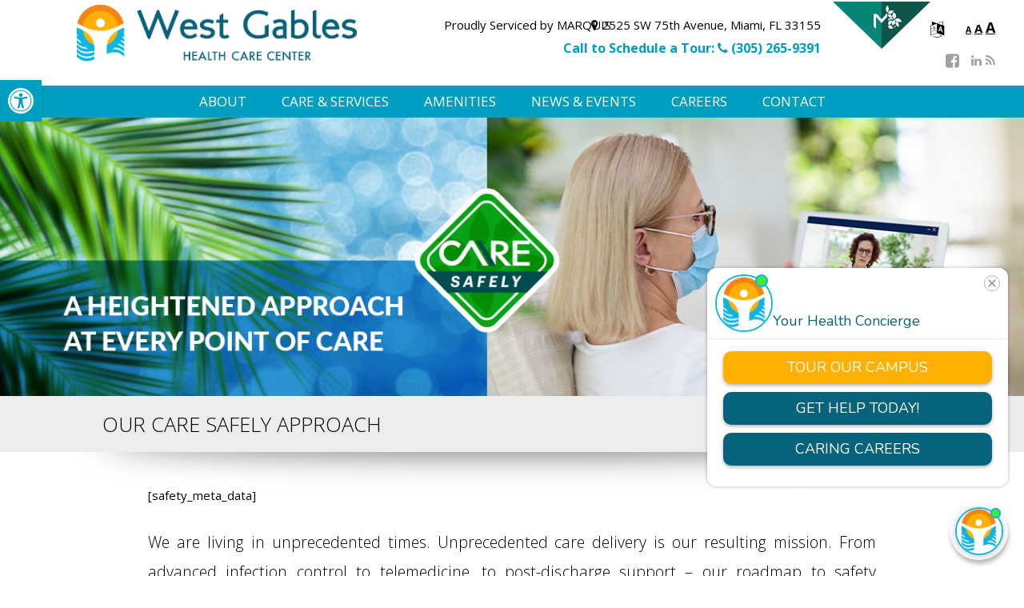

--- FILE ---
content_type: text/html; charset=UTF-8
request_url: https://westgableshealthcare.com/care-safely/
body_size: 18582
content:
<!DOCTYPE html>
<html lang="en-US" class="no-js">
<head>
    <meta charset="UTF-8">
    <meta name="viewport" content="width=device-width, initial-scale=1">
    <link rel="profile" href="https://gmpg.org/xfn/11">
        
    <title>Care Safely West Gables Health Care Center | Miami, FL</title><link rel="preload" data-rocket-preload as="style" href="https://fonts.googleapis.com/css?family=Open%20Sans%3A300%2C400%2C700%7CLato%3A100%2C100i%2C200%2C200i%2C300%2C300i%2C400%2C400i%2C500%2C500i%2C600%2C600i%2C700%2C700i%2C800%2C800i%2C900%2C900i%7COpen%20Sans%3A100%2C100i%2C200%2C200i%2C300%2C300i%2C400%2C400i%2C500%2C500i%2C600%2C600i%2C700%2C700i%2C800%2C800i%2C900%2C900i%7CIndie%20Flower%3A100%2C100i%2C200%2C200i%2C300%2C300i%2C400%2C400i%2C500%2C500i%2C600%2C600i%2C700%2C700i%2C800%2C800i%2C900%2C900i%7COswald%3A100%2C100i%2C200%2C200i%2C300%2C300i%2C400%2C400i%2C500%2C500i%2C600%2C600i%2C700%2C700i%2C800%2C800i%2C900%2C900i&#038;display=swap" /><link rel="stylesheet" href="https://fonts.googleapis.com/css?family=Open%20Sans%3A300%2C400%2C700%7CLato%3A100%2C100i%2C200%2C200i%2C300%2C300i%2C400%2C400i%2C500%2C500i%2C600%2C600i%2C700%2C700i%2C800%2C800i%2C900%2C900i%7COpen%20Sans%3A100%2C100i%2C200%2C200i%2C300%2C300i%2C400%2C400i%2C500%2C500i%2C600%2C600i%2C700%2C700i%2C800%2C800i%2C900%2C900i%7CIndie%20Flower%3A100%2C100i%2C200%2C200i%2C300%2C300i%2C400%2C400i%2C500%2C500i%2C600%2C600i%2C700%2C700i%2C800%2C800i%2C900%2C900i%7COswald%3A100%2C100i%2C200%2C200i%2C300%2C300i%2C400%2C400i%2C500%2C500i%2C600%2C600i%2C700%2C700i%2C800%2C800i%2C900%2C900i&#038;display=swap" media="print" onload="this.media='all'" /><noscript><link rel="stylesheet" href="https://fonts.googleapis.com/css?family=Open%20Sans%3A300%2C400%2C700%7CLato%3A100%2C100i%2C200%2C200i%2C300%2C300i%2C400%2C400i%2C500%2C500i%2C600%2C600i%2C700%2C700i%2C800%2C800i%2C900%2C900i%7COpen%20Sans%3A100%2C100i%2C200%2C200i%2C300%2C300i%2C400%2C400i%2C500%2C500i%2C600%2C600i%2C700%2C700i%2C800%2C800i%2C900%2C900i%7CIndie%20Flower%3A100%2C100i%2C200%2C200i%2C300%2C300i%2C400%2C400i%2C500%2C500i%2C600%2C600i%2C700%2C700i%2C800%2C800i%2C900%2C900i%7COswald%3A100%2C100i%2C200%2C200i%2C300%2C300i%2C400%2C400i%2C500%2C500i%2C600%2C600i%2C700%2C700i%2C800%2C800i%2C900%2C900i&#038;display=swap" /></noscript>     <meta name='robots' content='index, follow, max-image-preview:large, max-snippet:-1, max-video-preview:-1' />
<script type="text/javascript">function rgmkInitGoogleMaps(){window.rgmkGoogleMapsCallback=true;try{jQuery(document).trigger("rgmkGoogleMapsLoad")}catch(err){}}</script>
	<!-- This site is optimized with the Yoast SEO plugin v23.2 - https://yoast.com/wordpress/plugins/seo/ -->
	<link rel="canonical" href="https://westgableshealthcare.com/care-safely/" />
	<meta property="og:locale" content="en_US" />
	<meta property="og:type" content="article" />
	<meta property="og:title" content="Care Safely West Gables Health Care Center | Miami, FL" />
	<meta property="og:description" content="[safety_meta_data] We are living in unprecedented times. Unprecedented care delivery is our resulting mission. From advanced infection control to telemedicine, to post-discharge support – our roadmap to safety incorporates a progressive array of services and protective measures to assure the safety and health of our patients and residents. A Heightened Approach At Every Point Of [&hellip;]" />
	<meta property="og:url" content="https://westgableshealthcare.com/care-safely/" />
	<meta property="og:site_name" content="West Gables Health Care Center" />
	<meta property="article:modified_time" content="2021-03-24T11:46:53+00:00" />
	<meta property="og:image" content="https://westgableshealthcare.com/wp-content/uploads/sites/37/2021/02/caresafely-1.jpg" />
	<meta property="og:image:width" content="1333" />
	<meta property="og:image:height" content="363" />
	<meta property="og:image:type" content="image/jpeg" />
	<meta name="twitter:card" content="summary_large_image" />
	<meta name="twitter:label1" content="Est. reading time" />
	<meta name="twitter:data1" content="1 minute" />
	<script type="application/ld+json" class="yoast-schema-graph">{"@context":"https://schema.org","@graph":[{"@type":"WebPage","@id":"https://westgableshealthcare.com/care-safely/","url":"https://westgableshealthcare.com/care-safely/","name":"Care Safely West Gables Health Care Center | Miami, FL","isPartOf":{"@id":"https://westgableshealthcare.com/#website"},"primaryImageOfPage":{"@id":"https://westgableshealthcare.com/care-safely/#primaryimage"},"image":{"@id":"https://westgableshealthcare.com/care-safely/#primaryimage"},"thumbnailUrl":"https://westgableshealthcare.com/wp-content/uploads/sites/37/2021/02/caresafely-1.jpg","datePublished":"2020-10-14T00:16:20+00:00","dateModified":"2021-03-24T11:46:53+00:00","breadcrumb":{"@id":"https://westgableshealthcare.com/care-safely/#breadcrumb"},"inLanguage":"en-US","potentialAction":[{"@type":"ReadAction","target":["https://westgableshealthcare.com/care-safely/"]}]},{"@type":"ImageObject","inLanguage":"en-US","@id":"https://westgableshealthcare.com/care-safely/#primaryimage","url":"https://westgableshealthcare.com/wp-content/uploads/sites/37/2021/02/caresafely-1.jpg","contentUrl":"https://westgableshealthcare.com/wp-content/uploads/sites/37/2021/02/caresafely-1.jpg","width":1333,"height":363},{"@type":"BreadcrumbList","@id":"https://westgableshealthcare.com/care-safely/#breadcrumb","itemListElement":[{"@type":"ListItem","position":1,"name":"Home","item":"https://westgableshealthcare.com/"},{"@type":"ListItem","position":2,"name":"Our Care Safely Approach"}]},{"@type":"WebSite","@id":"https://westgableshealthcare.com/#website","url":"https://westgableshealthcare.com/","name":"West Gables Health Care Center","description":"Proudly Serviced by MARQUIS","publisher":{"@id":"https://westgableshealthcare.com/#organization"},"potentialAction":[{"@type":"SearchAction","target":{"@type":"EntryPoint","urlTemplate":"https://westgableshealthcare.com/?s={search_term_string}"},"query-input":"required name=search_term_string"}],"inLanguage":"en-US"},{"@type":"Organization","@id":"https://westgableshealthcare.com/#organization","name":"West Gables Health Care Center","url":"https://westgableshealthcare.com/","logo":{"@type":"ImageObject","inLanguage":"en-US","@id":"https://westgableshealthcare.com/#/schema/logo/image/","url":"https://westgableshealthcare.com/wp-content/uploads/sites/37/2021/02/west-gables-logo-white-1.png","contentUrl":"https://westgableshealthcare.com/wp-content/uploads/sites/37/2021/02/west-gables-logo-white-1.png","width":400,"height":220,"caption":"West Gables Health Care Center"},"image":{"@id":"https://westgableshealthcare.com/#/schema/logo/image/"}}]}</script>
	<!-- / Yoast SEO plugin. -->


<link rel='dns-prefetch' href='//stackpath.bootstrapcdn.com' />
<link rel='dns-prefetch' href='//static.addtoany.com' />
<link rel='dns-prefetch' href='//fonts.googleapis.com' />
<link rel='dns-prefetch' href='//maxcdn.bootstrapcdn.com' />
<link href='https://fonts.gstatic.com' crossorigin rel='preconnect' />
<link rel="alternate" type="application/rss+xml" title="West Gables Health Care Center &raquo; Feed" href="https://westgableshealthcare.com/feed/" />
<link rel="alternate" type="application/rss+xml" title="West Gables Health Care Center &raquo; Comments Feed" href="https://westgableshealthcare.com/comments/feed/" />
<link rel='stylesheet' id='bootstrap-style-css' href='https://westgableshealthcare.com/wp-content/themes/mhslp/assets/css/bootstrap431.css?ver=6.4.7' type='text/css' media='all' />
<link rel='stylesheet' id='safety-style-css' href='https://westgableshealthcare.com/wp-content/themes/mhslp/assets/css/safety.css?ver=20210303' type='text/css' media='all' />
<link rel='stylesheet' id='colorbox-css' href='https://westgableshealthcare.com/wp-content/plugins/wp-colorbox/example5/colorbox.css?ver=6.4.7' type='text/css' media='all' />
<link rel='stylesheet' id='jquery.prettyphoto-css' href='https://westgableshealthcare.com/wp-content/plugins/wp-video-lightbox/css/prettyPhoto.css?ver=6.4.7' type='text/css' media='all' />
<link rel='stylesheet' id='video-lightbox-css' href='https://westgableshealthcare.com/wp-content/plugins/wp-video-lightbox/wp-video-lightbox.css?ver=6.4.7' type='text/css' media='all' />
<link rel='stylesheet' id='layerslider-css' href='https://westgableshealthcare.com/wp-content/plugins/LayerSlider/assets/static/layerslider/css/layerslider.css?ver=7.6.8' type='text/css' media='all' />

<style id='wp-emoji-styles-inline-css' type='text/css'>

	img.wp-smiley, img.emoji {
		display: inline !important;
		border: none !important;
		box-shadow: none !important;
		height: 1em !important;
		width: 1em !important;
		margin: 0 0.07em !important;
		vertical-align: -0.1em !important;
		background: none !important;
		padding: 0 !important;
	}
</style>
<link rel='stylesheet' id='wp-block-library-css' href='https://westgableshealthcare.com/wp-includes/css/dist/block-library/style.min.css?ver=6.4.7' type='text/css' media='all' />
<style id='classic-theme-styles-inline-css' type='text/css'>
/*! This file is auto-generated */
.wp-block-button__link{color:#fff;background-color:#32373c;border-radius:9999px;box-shadow:none;text-decoration:none;padding:calc(.667em + 2px) calc(1.333em + 2px);font-size:1.125em}.wp-block-file__button{background:#32373c;color:#fff;text-decoration:none}
</style>
<style id='global-styles-inline-css' type='text/css'>
body{--wp--preset--color--black: #000000;--wp--preset--color--cyan-bluish-gray: #abb8c3;--wp--preset--color--white: #ffffff;--wp--preset--color--pale-pink: #f78da7;--wp--preset--color--vivid-red: #cf2e2e;--wp--preset--color--luminous-vivid-orange: #ff6900;--wp--preset--color--luminous-vivid-amber: #fcb900;--wp--preset--color--light-green-cyan: #7bdcb5;--wp--preset--color--vivid-green-cyan: #00d084;--wp--preset--color--pale-cyan-blue: #8ed1fc;--wp--preset--color--vivid-cyan-blue: #0693e3;--wp--preset--color--vivid-purple: #9b51e0;--wp--preset--gradient--vivid-cyan-blue-to-vivid-purple: linear-gradient(135deg,rgba(6,147,227,1) 0%,rgb(155,81,224) 100%);--wp--preset--gradient--light-green-cyan-to-vivid-green-cyan: linear-gradient(135deg,rgb(122,220,180) 0%,rgb(0,208,130) 100%);--wp--preset--gradient--luminous-vivid-amber-to-luminous-vivid-orange: linear-gradient(135deg,rgba(252,185,0,1) 0%,rgba(255,105,0,1) 100%);--wp--preset--gradient--luminous-vivid-orange-to-vivid-red: linear-gradient(135deg,rgba(255,105,0,1) 0%,rgb(207,46,46) 100%);--wp--preset--gradient--very-light-gray-to-cyan-bluish-gray: linear-gradient(135deg,rgb(238,238,238) 0%,rgb(169,184,195) 100%);--wp--preset--gradient--cool-to-warm-spectrum: linear-gradient(135deg,rgb(74,234,220) 0%,rgb(151,120,209) 20%,rgb(207,42,186) 40%,rgb(238,44,130) 60%,rgb(251,105,98) 80%,rgb(254,248,76) 100%);--wp--preset--gradient--blush-light-purple: linear-gradient(135deg,rgb(255,206,236) 0%,rgb(152,150,240) 100%);--wp--preset--gradient--blush-bordeaux: linear-gradient(135deg,rgb(254,205,165) 0%,rgb(254,45,45) 50%,rgb(107,0,62) 100%);--wp--preset--gradient--luminous-dusk: linear-gradient(135deg,rgb(255,203,112) 0%,rgb(199,81,192) 50%,rgb(65,88,208) 100%);--wp--preset--gradient--pale-ocean: linear-gradient(135deg,rgb(255,245,203) 0%,rgb(182,227,212) 50%,rgb(51,167,181) 100%);--wp--preset--gradient--electric-grass: linear-gradient(135deg,rgb(202,248,128) 0%,rgb(113,206,126) 100%);--wp--preset--gradient--midnight: linear-gradient(135deg,rgb(2,3,129) 0%,rgb(40,116,252) 100%);--wp--preset--font-size--small: 13px;--wp--preset--font-size--medium: 20px;--wp--preset--font-size--large: 36px;--wp--preset--font-size--x-large: 42px;--wp--preset--spacing--20: 0.44rem;--wp--preset--spacing--30: 0.67rem;--wp--preset--spacing--40: 1rem;--wp--preset--spacing--50: 1.5rem;--wp--preset--spacing--60: 2.25rem;--wp--preset--spacing--70: 3.38rem;--wp--preset--spacing--80: 5.06rem;--wp--preset--shadow--natural: 6px 6px 9px rgba(0, 0, 0, 0.2);--wp--preset--shadow--deep: 12px 12px 50px rgba(0, 0, 0, 0.4);--wp--preset--shadow--sharp: 6px 6px 0px rgba(0, 0, 0, 0.2);--wp--preset--shadow--outlined: 6px 6px 0px -3px rgba(255, 255, 255, 1), 6px 6px rgba(0, 0, 0, 1);--wp--preset--shadow--crisp: 6px 6px 0px rgba(0, 0, 0, 1);}:where(.is-layout-flex){gap: 0.5em;}:where(.is-layout-grid){gap: 0.5em;}body .is-layout-flow > .alignleft{float: left;margin-inline-start: 0;margin-inline-end: 2em;}body .is-layout-flow > .alignright{float: right;margin-inline-start: 2em;margin-inline-end: 0;}body .is-layout-flow > .aligncenter{margin-left: auto !important;margin-right: auto !important;}body .is-layout-constrained > .alignleft{float: left;margin-inline-start: 0;margin-inline-end: 2em;}body .is-layout-constrained > .alignright{float: right;margin-inline-start: 2em;margin-inline-end: 0;}body .is-layout-constrained > .aligncenter{margin-left: auto !important;margin-right: auto !important;}body .is-layout-constrained > :where(:not(.alignleft):not(.alignright):not(.alignfull)){max-width: var(--wp--style--global--content-size);margin-left: auto !important;margin-right: auto !important;}body .is-layout-constrained > .alignwide{max-width: var(--wp--style--global--wide-size);}body .is-layout-flex{display: flex;}body .is-layout-flex{flex-wrap: wrap;align-items: center;}body .is-layout-flex > *{margin: 0;}body .is-layout-grid{display: grid;}body .is-layout-grid > *{margin: 0;}:where(.wp-block-columns.is-layout-flex){gap: 2em;}:where(.wp-block-columns.is-layout-grid){gap: 2em;}:where(.wp-block-post-template.is-layout-flex){gap: 1.25em;}:where(.wp-block-post-template.is-layout-grid){gap: 1.25em;}.has-black-color{color: var(--wp--preset--color--black) !important;}.has-cyan-bluish-gray-color{color: var(--wp--preset--color--cyan-bluish-gray) !important;}.has-white-color{color: var(--wp--preset--color--white) !important;}.has-pale-pink-color{color: var(--wp--preset--color--pale-pink) !important;}.has-vivid-red-color{color: var(--wp--preset--color--vivid-red) !important;}.has-luminous-vivid-orange-color{color: var(--wp--preset--color--luminous-vivid-orange) !important;}.has-luminous-vivid-amber-color{color: var(--wp--preset--color--luminous-vivid-amber) !important;}.has-light-green-cyan-color{color: var(--wp--preset--color--light-green-cyan) !important;}.has-vivid-green-cyan-color{color: var(--wp--preset--color--vivid-green-cyan) !important;}.has-pale-cyan-blue-color{color: var(--wp--preset--color--pale-cyan-blue) !important;}.has-vivid-cyan-blue-color{color: var(--wp--preset--color--vivid-cyan-blue) !important;}.has-vivid-purple-color{color: var(--wp--preset--color--vivid-purple) !important;}.has-black-background-color{background-color: var(--wp--preset--color--black) !important;}.has-cyan-bluish-gray-background-color{background-color: var(--wp--preset--color--cyan-bluish-gray) !important;}.has-white-background-color{background-color: var(--wp--preset--color--white) !important;}.has-pale-pink-background-color{background-color: var(--wp--preset--color--pale-pink) !important;}.has-vivid-red-background-color{background-color: var(--wp--preset--color--vivid-red) !important;}.has-luminous-vivid-orange-background-color{background-color: var(--wp--preset--color--luminous-vivid-orange) !important;}.has-luminous-vivid-amber-background-color{background-color: var(--wp--preset--color--luminous-vivid-amber) !important;}.has-light-green-cyan-background-color{background-color: var(--wp--preset--color--light-green-cyan) !important;}.has-vivid-green-cyan-background-color{background-color: var(--wp--preset--color--vivid-green-cyan) !important;}.has-pale-cyan-blue-background-color{background-color: var(--wp--preset--color--pale-cyan-blue) !important;}.has-vivid-cyan-blue-background-color{background-color: var(--wp--preset--color--vivid-cyan-blue) !important;}.has-vivid-purple-background-color{background-color: var(--wp--preset--color--vivid-purple) !important;}.has-black-border-color{border-color: var(--wp--preset--color--black) !important;}.has-cyan-bluish-gray-border-color{border-color: var(--wp--preset--color--cyan-bluish-gray) !important;}.has-white-border-color{border-color: var(--wp--preset--color--white) !important;}.has-pale-pink-border-color{border-color: var(--wp--preset--color--pale-pink) !important;}.has-vivid-red-border-color{border-color: var(--wp--preset--color--vivid-red) !important;}.has-luminous-vivid-orange-border-color{border-color: var(--wp--preset--color--luminous-vivid-orange) !important;}.has-luminous-vivid-amber-border-color{border-color: var(--wp--preset--color--luminous-vivid-amber) !important;}.has-light-green-cyan-border-color{border-color: var(--wp--preset--color--light-green-cyan) !important;}.has-vivid-green-cyan-border-color{border-color: var(--wp--preset--color--vivid-green-cyan) !important;}.has-pale-cyan-blue-border-color{border-color: var(--wp--preset--color--pale-cyan-blue) !important;}.has-vivid-cyan-blue-border-color{border-color: var(--wp--preset--color--vivid-cyan-blue) !important;}.has-vivid-purple-border-color{border-color: var(--wp--preset--color--vivid-purple) !important;}.has-vivid-cyan-blue-to-vivid-purple-gradient-background{background: var(--wp--preset--gradient--vivid-cyan-blue-to-vivid-purple) !important;}.has-light-green-cyan-to-vivid-green-cyan-gradient-background{background: var(--wp--preset--gradient--light-green-cyan-to-vivid-green-cyan) !important;}.has-luminous-vivid-amber-to-luminous-vivid-orange-gradient-background{background: var(--wp--preset--gradient--luminous-vivid-amber-to-luminous-vivid-orange) !important;}.has-luminous-vivid-orange-to-vivid-red-gradient-background{background: var(--wp--preset--gradient--luminous-vivid-orange-to-vivid-red) !important;}.has-very-light-gray-to-cyan-bluish-gray-gradient-background{background: var(--wp--preset--gradient--very-light-gray-to-cyan-bluish-gray) !important;}.has-cool-to-warm-spectrum-gradient-background{background: var(--wp--preset--gradient--cool-to-warm-spectrum) !important;}.has-blush-light-purple-gradient-background{background: var(--wp--preset--gradient--blush-light-purple) !important;}.has-blush-bordeaux-gradient-background{background: var(--wp--preset--gradient--blush-bordeaux) !important;}.has-luminous-dusk-gradient-background{background: var(--wp--preset--gradient--luminous-dusk) !important;}.has-pale-ocean-gradient-background{background: var(--wp--preset--gradient--pale-ocean) !important;}.has-electric-grass-gradient-background{background: var(--wp--preset--gradient--electric-grass) !important;}.has-midnight-gradient-background{background: var(--wp--preset--gradient--midnight) !important;}.has-small-font-size{font-size: var(--wp--preset--font-size--small) !important;}.has-medium-font-size{font-size: var(--wp--preset--font-size--medium) !important;}.has-large-font-size{font-size: var(--wp--preset--font-size--large) !important;}.has-x-large-font-size{font-size: var(--wp--preset--font-size--x-large) !important;}
.wp-block-navigation a:where(:not(.wp-element-button)){color: inherit;}
:where(.wp-block-post-template.is-layout-flex){gap: 1.25em;}:where(.wp-block-post-template.is-layout-grid){gap: 1.25em;}
:where(.wp-block-columns.is-layout-flex){gap: 2em;}:where(.wp-block-columns.is-layout-grid){gap: 2em;}
.wp-block-pullquote{font-size: 1.5em;line-height: 1.6;}
</style>
<link rel='stylesheet' id='mhslp-style-css' href='https://westgableshealthcare.com/wp-content/themes/mhslp/style.css?ver=20180810' type='text/css' media='all' />
<link rel='stylesheet' id='facility-style-css' href='https://westgableshealthcare.com/wp-content/themes/westgables/style.css?ver=20180810' type='text/css' media='all' />
<link rel='stylesheet' id='font-awesome-css' href='//maxcdn.bootstrapcdn.com/font-awesome/4.3.0/css/font-awesome.min.css?ver=6.4.7' type='text/css' media='all' />
<link rel='stylesheet' id='pojo-a11y-css' href='https://westgableshealthcare.com/wp-content/plugins/pojo-accessibility/assets/css/style.min.css?ver=1.0.0' type='text/css' media='all' />
<link rel='stylesheet' id='addtoany-css' href='https://westgableshealthcare.com/wp-content/plugins/add-to-any/addtoany.min.css?ver=1.16' type='text/css' media='all' />
<script type="text/javascript" src="https://westgableshealthcare.com/wp-includes/js/jquery/jquery.min.js?ver=3.7.1" id="jquery-core-js"></script>
<script type="text/javascript" src="https://westgableshealthcare.com/wp-includes/js/jquery/jquery-migrate.min.js?ver=3.4.1" id="jquery-migrate-js"></script>
<script type="text/javascript" src="https://westgableshealthcare.com/wp-content/plugins/font-resizer/js/jquery.cookie.js?ver=6.4.7" id="fontResizerCookie-js"></script>
<script type="text/javascript" src="https://westgableshealthcare.com/wp-content/plugins/font-resizer/js/jquery.fontsize.js?ver=6.4.7" id="fontResizer-js"></script>
<script type="text/javascript" src="https://westgableshealthcare.com/wp-content/plugins/font-resizer/js/main.js?ver=6.4.7" id="fontResizerPlugin-js"></script>
<script type="text/javascript" src="https://stackpath.bootstrapcdn.com/bootstrap/4.3.1/js/bootstrap.min.js?ver=4.3.1" id="bootstrap-js-js"></script>
<script type="text/javascript" src="https://westgableshealthcare.com/wp-content/plugins/wp-colorbox/jquery.colorbox-min.js?ver=1.1.5" id="colorbox-js"></script>
<script type="text/javascript" src="https://westgableshealthcare.com/wp-content/plugins/wp-colorbox/wp-colorbox.js?ver=1.1.5" id="wp-colorbox-js"></script>
<script type="text/javascript" src="https://westgableshealthcare.com/wp-content/plugins/wp-video-lightbox/js/jquery.prettyPhoto.js?ver=3.1.6" id="jquery.prettyphoto-js"></script>
<script type="text/javascript" id="video-lightbox-js-extra">
/* <![CDATA[ */
var vlpp_vars = {"prettyPhoto_rel":"wp-video-lightbox","animation_speed":"fast","slideshow":"5000","autoplay_slideshow":"false","opacity":"0.80","show_title":"true","allow_resize":"true","allow_expand":"true","default_width":"640","default_height":"480","counter_separator_label":"\/","theme":"pp_default","horizontal_padding":"20","hideflash":"false","wmode":"opaque","autoplay":"false","modal":"false","deeplinking":"false","overlay_gallery":"true","overlay_gallery_max":"30","keyboard_shortcuts":"true","ie6_fallback":"true"};
/* ]]> */
</script>
<script type="text/javascript" src="https://westgableshealthcare.com/wp-content/plugins/wp-video-lightbox/js/video-lightbox.js?ver=3.1.6" id="video-lightbox-js"></script>
<script type="text/javascript" id="layerslider-utils-js-extra">
/* <![CDATA[ */
var LS_Meta = {"v":"7.6.8","fixGSAP":"1"};
/* ]]> */
</script>
<script type="text/javascript" src="https://westgableshealthcare.com/wp-content/plugins/LayerSlider/assets/static/layerslider/js/layerslider.utils.js?ver=7.6.8" id="layerslider-utils-js"></script>
<script type="text/javascript" src="https://westgableshealthcare.com/wp-content/plugins/LayerSlider/assets/static/layerslider/js/layerslider.kreaturamedia.jquery.js?ver=7.6.8" id="layerslider-js"></script>
<script type="text/javascript" src="https://westgableshealthcare.com/wp-content/plugins/LayerSlider/assets/static/layerslider/js/layerslider.transitions.js?ver=7.6.8" id="layerslider-transitions-js"></script>
<script type="text/javascript" id="addtoany-core-js-before">
/* <![CDATA[ */
window.a2a_config=window.a2a_config||{};a2a_config.callbacks=[];a2a_config.overlays=[];a2a_config.templates={};
/* ]]> */
</script>
<script type="text/javascript" defer src="https://static.addtoany.com/menu/page.js" id="addtoany-core-js"></script>
<script type="text/javascript" defer src="https://westgableshealthcare.com/wp-content/plugins/add-to-any/addtoany.min.js?ver=1.1" id="addtoany-jquery-js"></script>
<meta name="generator" content="Powered by LayerSlider 7.6.8 - Build Heros, Sliders, and Popups. Create Animations and Beautiful, Rich Web Content as Easy as Never Before on WordPress." />
<!-- LayerSlider updates and docs at: https://layerslider.com -->
<link rel="https://api.w.org/" href="https://westgableshealthcare.com/wp-json/" /><link rel="alternate" type="application/json" href="https://westgableshealthcare.com/wp-json/wp/v2/pages/6320" /><link rel="EditURI" type="application/rsd+xml" title="RSD" href="https://westgableshealthcare.com/xmlrpc.php?rsd" />
<meta name="generator" content="WordPress 6.4.7" />
<link rel='shortlink' href='https://westgableshealthcare.com/?p=6320' />
<link rel="alternate" type="application/json+oembed" href="https://westgableshealthcare.com/wp-json/oembed/1.0/embed?url=https%3A%2F%2Fwestgableshealthcare.com%2Fcare-safely%2F" />
<link rel="alternate" type="text/xml+oembed" href="https://westgableshealthcare.com/wp-json/oembed/1.0/embed?url=https%3A%2F%2Fwestgableshealthcare.com%2Fcare-safely%2F&#038;format=xml" />
<!-- Start of Waypoint Navigator Config Code --> <script> window.acNavigatorConfig = { id: 'bcf220e9-b183-47ed-9f21-54847fc7143e', host: 'https://app.waypointconverts.com' } </script> <!-- End Waypoint Navigator Config Code --> <!-- Start of Waypoint Navigator Code --> <script>(function(){var c=window.acNavigatorConfig;var d=document;var s=d.createElement('script');s.type='text/javascript';s.async=true;s.src=c.host+'/navigator/launcher/js/'+c.id;(d.body||d.head).appendChild(s)})()</script> <!-- End Waypoint Navigator Code -->

<script src="https://mqs-pop.netlify.app/scripts/pop.js" key="west_gables"></script><script src='https://mhslp.com/?dm=66f952e529bab4586748cbc5f44e22aa&amp;action=load&amp;blogid=37&amp;siteid=1&amp;t=1551365185&amp;back=https%3A%2F%2Fwestgableshealthcare.com%2Fcare-safely%2F' type='text/javascript'></script><script>
            WP_VIDEO_LIGHTBOX_VERSION="1.9.11";
            WP_VID_LIGHTBOX_URL="https://westgableshealthcare.com/wp-content/plugins/wp-video-lightbox";
                        function wpvl_paramReplace(name, string, value) {
                // Find the param with regex
                // Grab the first character in the returned string (should be ? or &)
                // Replace our href string with our new value, passing on the name and delimeter

                var re = new RegExp("[\?&]" + name + "=([^&#]*)");
                var matches = re.exec(string);
                var newString;

                if (matches === null) {
                    // if there are no params, append the parameter
                    newString = string + '?' + name + '=' + value;
                } else {
                    var delimeter = matches[0].charAt(0);
                    newString = string.replace(re, delimeter + name + "=" + value);
                }
                return newString;
            }
            </script><style type="text/css">
#pojo-a11y-toolbar .pojo-a11y-toolbar-toggle a{ background-color: #009fc2;	color: #ffffff;}
#pojo-a11y-toolbar .pojo-a11y-toolbar-overlay, #pojo-a11y-toolbar .pojo-a11y-toolbar-overlay ul.pojo-a11y-toolbar-items.pojo-a11y-links{ border-color: #009fc2;}
body.pojo-a11y-focusable a:focus{ outline-style: solid !important;	outline-width: 1px !important;	outline-color: #FF0000 !important;}
#pojo-a11y-toolbar{ top: 100px !important;}
#pojo-a11y-toolbar .pojo-a11y-toolbar-overlay{ background-color: #ffffff;}
#pojo-a11y-toolbar .pojo-a11y-toolbar-overlay ul.pojo-a11y-toolbar-items li.pojo-a11y-toolbar-item a, #pojo-a11y-toolbar .pojo-a11y-toolbar-overlay p.pojo-a11y-toolbar-title{ color: #333333;}
#pojo-a11y-toolbar .pojo-a11y-toolbar-overlay ul.pojo-a11y-toolbar-items li.pojo-a11y-toolbar-item a.active{ background-color: #009fc2;	color: #ffffff;}
@media (max-width: 767px) { #pojo-a11y-toolbar { top: 50px !important; } }</style><link rel="icon" href="https://westgableshealthcare.com/wp-content/uploads/sites/37/2021/02/cropped-favicon-32x32.png" sizes="32x32" />
<link rel="icon" href="https://westgableshealthcare.com/wp-content/uploads/sites/37/2021/02/cropped-favicon-192x192.png" sizes="192x192" />
<link rel="apple-touch-icon" href="https://westgableshealthcare.com/wp-content/uploads/sites/37/2021/02/cropped-favicon-180x180.png" />
<meta name="msapplication-TileImage" content="https://westgableshealthcare.com/wp-content/uploads/sites/37/2021/02/cropped-favicon-270x270.png" />
		<style type="text/css" id="wp-custom-css">
			#header #primary-navigation li ul.sub-menu li.menu-item-7594 { height: 45px; }
#header #primary-navigation li ul.sub-menu li.menu-item-6403 { height: 45px; }

#post-content {
    text-align: left;
}

.home #page-title-bar .widget {
	display: block;
}

.award {
    margin: 5px 30px !important;
    transition: 0.3s ease;
    cursor: pointer;
}		</style>
		<noscript><style id="rocket-lazyload-nojs-css">.rll-youtube-player, [data-lazy-src]{display:none !important;}</style></noscript>    <!-- Global site tag (gtag.js) - Google Analytics -->

<script async src="https://www.googletagmanager.com/gtag/js?id=G-4GYQ1M4PDS"></script>

<script>

  window.dataLayer = window.dataLayer || [];

  function gtag(){dataLayer.push(arguments);}

  gtag('js', new Date());

 

  gtag('config', 'G-4GYQ1M4PDS');

</script>

<!-- Google Tag Manager -->

<script>(function(w,d,s,l,i){w[l]=w[l]||[];w[l].push({'gtm.start':

new Date().getTime(),event:'gtm.js'});var f=d.getElementsByTagName(s)[0],

j=d.createElement(s),dl=l!='dataLayer'?'&l='+l:'';j.async=true;j.src=

'https://www.googletagmanager.com/gtm.js?id='+i+dl;f.parentNode.insertBefore(j,f);

})(window,document,'script','dataLayer','GTM-TWKWK8J');</script>

<!-- End Google Tag Manager -->        <meta name='robots' content='index, follow, max-image-preview:large, max-snippet:-1, max-video-preview:-1' />
<script type="text/javascript">function rgmkInitGoogleMaps(){window.rgmkGoogleMapsCallback=true;try{jQuery(document).trigger("rgmkGoogleMapsLoad")}catch(err){}}</script>
	<!-- This site is optimized with the Yoast SEO plugin v23.2 - https://yoast.com/wordpress/plugins/seo/ -->
	<link rel="canonical" href="https://westgableshealthcare.com/care-safely/" />
	<meta property="og:locale" content="en_US" />
	<meta property="og:type" content="article" />
	<meta property="og:title" content="Care Safely West Gables Health Care Center | Miami, FL" />
	<meta property="og:description" content="[safety_meta_data] We are living in unprecedented times. Unprecedented care delivery is our resulting mission. From advanced infection control to telemedicine, to post-discharge support – our roadmap to safety incorporates a progressive array of services and protective measures to assure the safety and health of our patients and residents. A Heightened Approach At Every Point Of [&hellip;]" />
	<meta property="og:url" content="https://westgableshealthcare.com/care-safely/" />
	<meta property="og:site_name" content="West Gables Health Care Center" />
	<meta property="article:modified_time" content="2021-03-24T11:46:53+00:00" />
	<meta property="og:image" content="https://westgableshealthcare.com/wp-content/uploads/sites/37/2021/02/caresafely-1.jpg" />
	<meta property="og:image:width" content="1333" />
	<meta property="og:image:height" content="363" />
	<meta property="og:image:type" content="image/jpeg" />
	<meta name="twitter:card" content="summary_large_image" />
	<meta name="twitter:label1" content="Est. reading time" />
	<meta name="twitter:data1" content="1 minute" />
	<script type="application/ld+json" class="yoast-schema-graph">{"@context":"https://schema.org","@graph":[{"@type":"WebPage","@id":"https://westgableshealthcare.com/care-safely/","url":"https://westgableshealthcare.com/care-safely/","name":"Care Safely West Gables Health Care Center | Miami, FL","isPartOf":{"@id":"https://westgableshealthcare.com/#website"},"primaryImageOfPage":{"@id":"https://westgableshealthcare.com/care-safely/#primaryimage"},"image":{"@id":"https://westgableshealthcare.com/care-safely/#primaryimage"},"thumbnailUrl":"https://westgableshealthcare.com/wp-content/uploads/sites/37/2021/02/caresafely-1.jpg","datePublished":"2020-10-14T00:16:20+00:00","dateModified":"2021-03-24T11:46:53+00:00","breadcrumb":{"@id":"https://westgableshealthcare.com/care-safely/#breadcrumb"},"inLanguage":"en-US","potentialAction":[{"@type":"ReadAction","target":["https://westgableshealthcare.com/care-safely/"]}]},{"@type":"ImageObject","inLanguage":"en-US","@id":"https://westgableshealthcare.com/care-safely/#primaryimage","url":"https://westgableshealthcare.com/wp-content/uploads/sites/37/2021/02/caresafely-1.jpg","contentUrl":"https://westgableshealthcare.com/wp-content/uploads/sites/37/2021/02/caresafely-1.jpg","width":1333,"height":363},{"@type":"BreadcrumbList","@id":"https://westgableshealthcare.com/care-safely/#breadcrumb","itemListElement":[{"@type":"ListItem","position":1,"name":"Home","item":"https://westgableshealthcare.com/"},{"@type":"ListItem","position":2,"name":"Our Care Safely Approach"}]},{"@type":"WebSite","@id":"https://westgableshealthcare.com/#website","url":"https://westgableshealthcare.com/","name":"West Gables Health Care Center","description":"Proudly Serviced by MARQUIS","publisher":{"@id":"https://westgableshealthcare.com/#organization"},"potentialAction":[{"@type":"SearchAction","target":{"@type":"EntryPoint","urlTemplate":"https://westgableshealthcare.com/?s={search_term_string}"},"query-input":"required name=search_term_string"}],"inLanguage":"en-US"},{"@type":"Organization","@id":"https://westgableshealthcare.com/#organization","name":"West Gables Health Care Center","url":"https://westgableshealthcare.com/","logo":{"@type":"ImageObject","inLanguage":"en-US","@id":"https://westgableshealthcare.com/#/schema/logo/image/","url":"https://westgableshealthcare.com/wp-content/uploads/sites/37/2021/02/west-gables-logo-white-1.png","contentUrl":"https://westgableshealthcare.com/wp-content/uploads/sites/37/2021/02/west-gables-logo-white-1.png","width":400,"height":220,"caption":"West Gables Health Care Center"},"image":{"@id":"https://westgableshealthcare.com/#/schema/logo/image/"}}]}</script>
	<!-- / Yoast SEO plugin. -->


<link rel='dns-prefetch' href='//stackpath.bootstrapcdn.com' />
<link rel='dns-prefetch' href='//static.addtoany.com' />
<link rel='dns-prefetch' href='//fonts.googleapis.com' />
<link rel='dns-prefetch' href='//maxcdn.bootstrapcdn.com' />
<link href='https://fonts.gstatic.com' crossorigin rel='preconnect' />
<link rel="alternate" type="application/rss+xml" title="West Gables Health Care Center &raquo; Feed" href="https://westgableshealthcare.com/feed/" />
<link rel="alternate" type="application/rss+xml" title="West Gables Health Care Center &raquo; Comments Feed" href="https://westgableshealthcare.com/comments/feed/" />
<meta name="generator" content="Powered by LayerSlider 7.6.8 - Build Heros, Sliders, and Popups. Create Animations and Beautiful, Rich Web Content as Easy as Never Before on WordPress." />
<!-- LayerSlider updates and docs at: https://layerslider.com -->
<link rel="https://api.w.org/" href="https://westgableshealthcare.com/wp-json/" /><link rel="alternate" type="application/json" href="https://westgableshealthcare.com/wp-json/wp/v2/pages/6320" /><link rel="EditURI" type="application/rsd+xml" title="RSD" href="https://westgableshealthcare.com/xmlrpc.php?rsd" />
<meta name="generator" content="WordPress 6.4.7" />
<link rel='shortlink' href='https://westgableshealthcare.com/?p=6320' />
<link rel="alternate" type="application/json+oembed" href="https://westgableshealthcare.com/wp-json/oembed/1.0/embed?url=https%3A%2F%2Fwestgableshealthcare.com%2Fcare-safely%2F" />
<link rel="alternate" type="text/xml+oembed" href="https://westgableshealthcare.com/wp-json/oembed/1.0/embed?url=https%3A%2F%2Fwestgableshealthcare.com%2Fcare-safely%2F&#038;format=xml" />
<!-- Start of Waypoint Navigator Config Code --> <script> window.acNavigatorConfig = { id: 'bcf220e9-b183-47ed-9f21-54847fc7143e', host: 'https://app.waypointconverts.com' } </script> <!-- End Waypoint Navigator Config Code --> <!-- Start of Waypoint Navigator Code --> <script>(function(){var c=window.acNavigatorConfig;var d=document;var s=d.createElement('script');s.type='text/javascript';s.async=true;s.src=c.host+'/navigator/launcher/js/'+c.id;(d.body||d.head).appendChild(s)})()</script> <!-- End Waypoint Navigator Code -->

<script src="https://mqs-pop.netlify.app/scripts/pop.js" key="west_gables"></script><script src='https://mhslp.com/?dm=66f952e529bab4586748cbc5f44e22aa&amp;action=load&amp;blogid=37&amp;siteid=1&amp;t=1435495854&amp;back=https%3A%2F%2Fwestgableshealthcare.com%2Fcare-safely%2F' type='text/javascript'></script><script>
            WP_VIDEO_LIGHTBOX_VERSION="1.9.11";
            WP_VID_LIGHTBOX_URL="https://westgableshealthcare.com/wp-content/plugins/wp-video-lightbox";
                        function wpvl_paramReplace(name, string, value) {
                // Find the param with regex
                // Grab the first character in the returned string (should be ? or &)
                // Replace our href string with our new value, passing on the name and delimeter

                var re = new RegExp("[\?&]" + name + "=([^&#]*)");
                var matches = re.exec(string);
                var newString;

                if (matches === null) {
                    // if there are no params, append the parameter
                    newString = string + '?' + name + '=' + value;
                } else {
                    var delimeter = matches[0].charAt(0);
                    newString = string.replace(re, delimeter + name + "=" + value);
                }
                return newString;
            }
            </script><style type="text/css">
#pojo-a11y-toolbar .pojo-a11y-toolbar-toggle a{ background-color: #009fc2;	color: #ffffff;	background-color: #009fc2;	color: #ffffff;}
#pojo-a11y-toolbar .pojo-a11y-toolbar-overlay, #pojo-a11y-toolbar .pojo-a11y-toolbar-overlay ul.pojo-a11y-toolbar-items.pojo-a11y-links{ border-color: #009fc2;	border-color: #009fc2;}
body.pojo-a11y-focusable a:focus{ outline-style: solid !important;	outline-width: 1px !important;	outline-color: #FF0000 !important;	outline-style: solid !important;	outline-width: 1px !important;	outline-color: #FF0000 !important;}
#pojo-a11y-toolbar{ top: 100px !important;	top: 100px !important;}
#pojo-a11y-toolbar .pojo-a11y-toolbar-overlay{ background-color: #ffffff;	background-color: #ffffff;}
#pojo-a11y-toolbar .pojo-a11y-toolbar-overlay ul.pojo-a11y-toolbar-items li.pojo-a11y-toolbar-item a, #pojo-a11y-toolbar .pojo-a11y-toolbar-overlay p.pojo-a11y-toolbar-title{ color: #333333;	color: #333333;}
#pojo-a11y-toolbar .pojo-a11y-toolbar-overlay ul.pojo-a11y-toolbar-items li.pojo-a11y-toolbar-item a.active{ background-color: #009fc2;	color: #ffffff;	background-color: #009fc2;	color: #ffffff;}
@media (max-width: 767px) { #pojo-a11y-toolbar { top: 50px !important; } }
@media (max-width: 767px) { #pojo-a11y-toolbar { top: 50px !important; } }</style><link rel="icon" href="https://westgableshealthcare.com/wp-content/uploads/sites/37/2021/02/cropped-favicon-32x32.png" sizes="32x32" />
<link rel="icon" href="https://westgableshealthcare.com/wp-content/uploads/sites/37/2021/02/cropped-favicon-192x192.png" sizes="192x192" />
<link rel="apple-touch-icon" href="https://westgableshealthcare.com/wp-content/uploads/sites/37/2021/02/cropped-favicon-180x180.png" />
<meta name="msapplication-TileImage" content="https://westgableshealthcare.com/wp-content/uploads/sites/37/2021/02/cropped-favicon-270x270.png" />
		<style type="text/css" id="wp-custom-css">
			#header #primary-navigation li ul.sub-menu li.menu-item-7594 { height: 45px; }
#header #primary-navigation li ul.sub-menu li.menu-item-6403 { height: 45px; }

#post-content {
    text-align: left;
}

.home #page-title-bar .widget {
	display: block;
}

.award {
    margin: 5px 30px !important;
    transition: 0.3s ease;
    cursor: pointer;
}		</style>
		<noscript><style id="rocket-lazyload-nojs-css">.rll-youtube-player, [data-lazy-src]{display:none !important;}</style></noscript></head>
<body class="page-template page-template-page-safely page-template-page-safely-php page page-id-6320">
    <div id="header">
        <div class="blog-header">
            <div class="container">
                <div id="logo">
                    <a href="https://westgableshealthcare.com/">
                        <img src="https://westgableshealthcare.com/wp-content/themes/westgables/images/logo.png" alt="West Gables Health Care Center"/>
                    </a>
                </div><!-- end of #logo -->
                <div id="top-bar">
                    <div class="">
                        <div class="contents">
                            <ul>
                                <li class="facility_address">
                                    <p><span><i class="fa fa-map-marker"></i> 2525 SW 75th Avenue, Miami, FL 33155</span></p>
                                    	                                    			<p style="font-family: 'Open Sans', sans-serif; font-weight: bold; width: 100%;font-size: 16px;color: #009fc2;line-height: 29px!important;">Call to Schedule a Tour: <i class="fa fa-phone" aria-hidden="true"></i> (305) 265-9391</p>
	                                    		                                </li>
                                <li class="logo_mhslp">
                                    <a href="https://www.mhslp.com/" target="_blank">
                                        <img src="https://westgableshealthcare.com/wp-content/themes/mhslp/images/mhslp-logo.png"/>
                                    </a>
                                </li>
                                <li class="social_translate">
                                    <div class="language_wrap">
                                        <i class="fa fa-language fa-lg" aria-hidden="true"></i>
                                        
<style type="text/css">
<!--

.prisna-gwt-align-left {
	text-align: left !important;
}
.prisna-gwt-align-right {
	text-align: right !important;
}



body {
	top: 0 !important;
}
.goog-te-banner-frame {
	display: none !important;
	visibility: hidden !important;
}

#goog-gt-tt,
.goog-tooltip,
.goog-tooltip:hover {
	display: none !important;
}
.goog-text-highlight {
	background-color: transparent !important;
	border: none !important;
	box-shadow: none !important;
}
.translated-rtl font,
.translated-ltr font {
	background-color: transparent !important;
	box-shadow: none !important;
	box-sizing: border-box !important;
	-webkit-box-sizing: border-box !important;
	-moz-box-sizing: border-box !important;
}

-->
</style>



<div id="google_translate_element" class="prisna-gwt-align-right"></div>
<script type="text/javascript">
/*<![CDATA[*/
function initializeGoogleTranslateElement() {
	new google.translate.TranslateElement({
		pageLanguage: "en",
		layout: google.translate.TranslateElement.InlineLayout.SIMPLE,
		includedLanguages: "en,es"
	}, "google_translate_element");
}
/*]]>*/
</script>
<script type="text/javascript" src="//translate.google.com/translate_a/element.js?cb=initializeGoogleTranslateElement"></script>                                    </div> 
                                    <ul class="icon-social-list">
                                        <li>
                                                
                                                <a href="https://www.facebook.com/WestGablesHealthcare/" alt="Find us on Facebook" target="_blank"><i class="fa fa-facebook-square fa-lg" aria-hidden="true"></i>
                                                </a>
                                                                                    </li>
                                        <li>
                                                                                    </li>
                                        <li>
                                                                                    </li>
                                        <li>
                                            <a href="https://www.linkedin.com/company/marquis-health-services?trk=nav_account_sub_nav_company_admin" alt="Connect with us on Linkedin" target="_blank">
                                                <i class="fa fa-linkedin" aria-hidden="true"></i>
                                            </a> 
                                        </li>
                                        <li>
                                                                                            <a href="https://westgableshealthcare.com/feed" alt="RSS" target="_blank"> 
                                                    <i class="fa fa-rss"></i> 
                                                </a> 
                                             
                                        </li>

                                    </ul>
                                </li>
                                <li>
                                	 <div class="font_resize">
                                        <ul class="ct-font-resizer"><li class="fontResizer ct-font-resizer-element" style="text-align: center; font-weight: bold;"><a class="fontResizer_minus ct-font-resizer-minus" href="#" title="Decrease font size" style="font-size: 0.7em;">A</a> <a class="fontResizer_reset ct-font-resizer-reset" href="#" title="Reset font size">A</a> <a class="fontResizer_add ct-font-resizer-plus" href="#" title="Increase font size" style="font-size: 1.2em;">A</a> <input type="hidden" id="fontResizer_value" value="body" /><input type="hidden" id="fontResizer_ownid" value="" /><input type="hidden" id="fontResizer_ownelement" value="" /><input type="hidden" id="fontResizer_resizeSteps" value="1.6" /><input type="hidden" id="fontResizer_cookieTime" value="31" /><input type="hidden" id="fontResizer_maxFontsize" value="" /><input type="hidden" id="fontResizer_minFontsize" value="" /></li></ul> 
                                    </div>
                                </li>
                            </ul>
                            
                        </div>
                        <p class="description_header_top"><span>Proudly Serviced by MARQUIS</span></p>
                    </div>
                </div>
                <div class="clear"></div>
            </div>
            <nav id="primary-navigation"
            role="navigation">    <div class="menu-header-menu-container"><ul id="menu-header-menu" class="menu"><li id="menu-item-6404" class="menu-item menu-item-type-custom menu-item-object-custom menu-item-has-children menu-item-6404"><a>About</a>
<ul class="sub-menu">
	<li id="menu-item-6405" class="menu-item menu-item-type-post_type menu-item-object-page menu-item-6405"><a href="https://westgableshealthcare.com/who-we-are/">Who We Are</a></li>
	<li id="menu-item-6396" class="menu-item menu-item-type-post_type menu-item-object-page menu-item-6396"><a href="https://westgableshealthcare.com/our-mission/">Our Mission</a></li>
	<li id="menu-item-6523" class="menu-item menu-item-type-post_type menu-item-object-page menu-item-6523"><a href="https://westgableshealthcare.com/meet-our-team/">Meet Our Team</a></li>
	<li id="menu-item-6537" class="menu-item menu-item-type-post_type menu-item-object-page menu-item-6537"><a href="https://westgableshealthcare.com/our-medical-team/">Our Medical Team</a></li>
	<li id="menu-item-6800" class="menu-item menu-item-type-post_type menu-item-object-page menu-item-6800"><a href="https://westgableshealthcare.com/case-studies/">Case Studies</a></li>
	<li id="menu-item-6566" class="menu-item menu-item-type-post_type menu-item-object-page menu-item-6566"><a href="https://westgableshealthcare.com/testimonials/">Testimonials</a></li>
	<li id="menu-item-13624" class="menu-item menu-item-type-post_type menu-item-object-page menu-item-13624"><a href="https://westgableshealthcare.com/blog/">Blog</a></li>
</ul>
</li>
<li id="menu-item-6406" class="menu-item menu-item-type-custom menu-item-object-custom menu-item-has-children menu-item-6406"><a>Care &#038; Services</a>
<ul class="sub-menu">
	<li id="menu-item-6387" class="menu-item menu-item-type-post_type menu-item-object-page menu-item-6387"><a href="https://westgableshealthcare.com/clinical-services/">Clinical Services</a></li>
	<li id="menu-item-6401" class="menu-item menu-item-type-post_type menu-item-object-page menu-item-has-children menu-item-6401"><a href="https://westgableshealthcare.com/subacute-rehab/">Subacute Rehab</a>
	<ul class="sub-menu">
		<li id="menu-item-7541" class="menu-item menu-item-type-post_type menu-item-object-page menu-item-7541"><a href="https://westgableshealthcare.com/cardiac-rehabilitation/">Cardiac Rehabilitation</a></li>
		<li id="menu-item-8818" class="menu-item menu-item-type-post_type menu-item-object-page menu-item-8818"><a href="https://westgableshealthcare.com/heart-failure-certification/">Heart Failure Certification</a></li>
		<li id="menu-item-7559" class="menu-item menu-item-type-post_type menu-item-object-page menu-item-7559"><a href="https://westgableshealthcare.com/pulmonary-rehabilitation/">Pulmonary Rehabilitation</a></li>
	</ul>
</li>
	<li id="menu-item-14439" class="menu-item menu-item-type-post_type menu-item-object-page menu-item-14439"><a href="https://westgableshealthcare.com/orthowin-orthopedic-rehab/">OrthoWIN Rehab</a></li>
	<li id="menu-item-7594" class="menu-item menu-item-type-post_type menu-item-object-page menu-item-7594"><a href="https://westgableshealthcare.com/chronic-kidney-disease-management/">Chronic Kidney Disease Management</a></li>
	<li id="menu-item-7572" class="menu-item menu-item-type-post_type menu-item-object-page menu-item-7572"><a href="https://westgableshealthcare.com/neuro-recovery-program/">Neuro Recovery Program</a></li>
	<li id="menu-item-6399" class="menu-item menu-item-type-post_type menu-item-object-page menu-item-6399"><a href="https://westgableshealthcare.com/respite-care/">Respite Care</a></li>
	<li id="menu-item-6403" class="menu-item menu-item-type-post_type menu-item-object-page menu-item-6403"><a href="https://westgableshealthcare.com/urgent-snf-service/">Urgent Skilled Nursing SNF™ Service</a></li>
	<li id="menu-item-9314" class="menu-item menu-item-type-post_type menu-item-object-page menu-item-9314"><a href="https://westgableshealthcare.com/care-navigation/">Care Navigation</a></li>
</ul>
</li>
<li id="menu-item-6411" class="menu-item menu-item-type-custom menu-item-object-custom menu-item-has-children menu-item-6411"><a>Amenities</a>
<ul class="sub-menu">
	<li id="menu-item-6384" class="menu-item menu-item-type-post_type menu-item-object-page menu-item-6384"><a href="https://westgableshealthcare.com/amenities/">Amenities</a></li>
	<li id="menu-item-6390" class="menu-item menu-item-type-post_type menu-item-object-page menu-item-6390"><a href="https://westgableshealthcare.com/family-matters-program/">Family Matters Program</a></li>
	<li id="menu-item-8127" class="menu-item menu-item-type-post_type menu-item-object-page menu-item-8127"><a href="https://westgableshealthcare.com/lifeloop/">LifeLoop</a></li>
</ul>
</li>
<li id="menu-item-6408" class="menu-item menu-item-type-custom menu-item-object-custom menu-item-has-children menu-item-6408"><a>News &#038; Events</a>
<ul class="sub-menu">
	<li id="menu-item-6392" class="menu-item menu-item-type-post_type menu-item-object-page menu-item-6392"><a href="https://westgableshealthcare.com/news-events/">News &amp; Events</a></li>
	<li id="menu-item-6729" class="menu-item menu-item-type-post_type menu-item-object-page menu-item-6729"><a href="https://westgableshealthcare.com/activities-calendar/">Activities Calendar</a></li>
</ul>
</li>
<li id="menu-item-6407" class="menu-item menu-item-type-custom menu-item-object-custom menu-item-has-children menu-item-6407"><a>Careers</a>
<ul class="sub-menu">
	<li id="menu-item-6385" class="menu-item menu-item-type-post_type menu-item-object-page menu-item-6385"><a href="https://westgableshealthcare.com/caring-careers/">Caring Careers</a></li>
</ul>
</li>
<li id="menu-item-6409" class="menu-item menu-item-type-custom menu-item-object-custom menu-item-has-children menu-item-6409"><a>Contact</a>
<ul class="sub-menu">
	<li id="menu-item-6388" class="menu-item menu-item-type-post_type menu-item-object-page menu-item-6388"><a href="https://westgableshealthcare.com/contact/">Contact</a></li>
	<li id="menu-item-6541" class="menu-item menu-item-type-post_type menu-item-object-page menu-item-6541"><a href="https://westgableshealthcare.com/directions/">Directions</a></li>
	<li id="menu-item-6391" class="menu-item menu-item-type-post_type menu-item-object-page menu-item-6391"><a href="https://westgableshealthcare.com/hospitals-nearby/">Hospitals Nearby</a></li>
	<li id="menu-item-6670" class="menu-item menu-item-type-custom menu-item-object-custom menu-item-6670"><a href="http://survey.mhslp.com/s3/15?facid=37&#038;name=West%20Gables%20Healthcare%20Center">Satisfaction Survey</a></li>
	<li id="menu-item-6389" class="menu-item menu-item-type-post_type menu-item-object-page menu-item-6389"><a href="https://westgableshealthcare.com/efforts-against-coronavirus/">COVID-19</a></li>
</ul>
</li>
</ul></div></nav>
        </div>
    </div>

    
    <div id="featured">                <img width="1333" height="363" src="https://westgableshealthcare.com/wp-content/uploads/sites/37/2021/02/caresafely-1.jpg" class="attachment-post-thumbnail size-post-thumbnail wp-post-image" alt="" decoding="async" fetchpriority="high" srcset="https://westgableshealthcare.com/wp-content/uploads/sites/37/2021/02/caresafely-1.jpg 1333w, https://westgableshealthcare.com/wp-content/uploads/sites/37/2021/02/caresafely-1-300x82.jpg 300w, https://westgableshealthcare.com/wp-content/uploads/sites/37/2021/02/caresafely-1-768x209.jpg 768w, https://westgableshealthcare.com/wp-content/uploads/sites/37/2021/02/caresafely-1-1024x279.jpg 1024w" sizes="(max-width: 1333px) 100vw, 1333px" />        </div><div class="clear"></div>
<div id="page-title-bar">
<h1 class="page-title">Our Care Safely Approach</h1>
</div>

<section id="main-content">

<div class="page-content">
<p>[safety_meta_data]</p>
<h4>We are living in unprecedented times. Unprecedented care delivery is our resulting mission. From advanced infection control to telemedicine, to post-discharge support – our roadmap to safety incorporates a progressive array of services and protective measures to assure the safety and health of our patients and residents.</h4>
<h3>A Heightened Approach At Every Point Of Care</h3>
<p>From the moment of admission through discharge, and even once the patient is home again, we are here to keep our residents safe.</p>
<p><strong>Connectivity and Engagement are at the heart of our commitment to Caring Safely. </strong></p>
<p>Virtual Engagement via Skype, Zoom and other platforms provide our residents and family members reassurance and peace of mind. Real Voice telephonic updates provide frequent communication to our family members on any changes in our Care Safely Procedures and Protocols. Monthly Medical Director led Zoom sessions provide loved ones the opportunity to speak directly with our Facility Medical Leadership.</p>
<h3>Care Safety In Transition</h3>
<p><strong>Post-Discharge Follow Up Ensuring Safety &amp; Engagement At Home.<br />
To safely navigate this transition period, we offer:</strong></p>
<ul>
<li><strong>Transitional Planning Management</strong> focused on reducing unnecessary exposure to potential infections via multiple home care providers</li>
<li><strong>Therapy-Driven Virtual Home Visits</strong> to support increased independence and continued functional  maintenance post-transition </li>
<li><strong>Restore To Home, </strong> a Virtual /App-Based Game Therapeutic Exercise Program that allows the family to join in the fun and participate whether in person or via virtual. To ensure success, a therapist checks in weekly and offers continued guidance &amp; support through 31 days post-discharge!</li>
</ul>
<p><img decoding="async" class="aligncenter" style="max-width: 100%" src="https://willowspringsrehab.com/wp-content/uploads/sites/4/2020/10/sprayer.png" alt="" width="319" height="339"></p>
</div>

</section>
    <!-- END of main content -->
<div class="using-bootstrap">	
	<div class="modal fade" id="myModal" tabindex="-1" role="dialog">
	  <div class="modal-dialog modal-dialog-centered modal-lg" role="document">
		<div class="modal-content">
		  <div class="modal-header">
			<h5 class="modal-title" id="youtube-title"></h5>
			<button type="button" class="close" data-dismiss="modal" aria-label="Close">
			  <span aria-hidden="true">&times;</span>
			</button>
		  </div>
		  <div class="modal-body">
			<iframe width="100%" height="275" frameborder="0" allowfullscreen=""></iframe>
		  </div>
		</div>
	  </div>
	</div>
</div>
<script>
jQuery( document ).ready(function($) {
    $('.gf-wrapper .wrapper__image a').click(function ( event ) {
		event.preventDefault();
		
		var youtube_title = $(this).closest('.wrapper__image').find('h3.title').text();
		$("#youtube-title").text(youtube_title);
		
		var youtube_url = $(this).attr('href');
		if (newval = youtube_url.match(/(\?|&)v=([^&#]+)/)) {

            youtube_id = newval.pop();

        } else if (newval = youtube_url.match(/(\.be\/)+([^\/]+)/)) {

            youtube_id = newval.pop();

        } else if (newval = youtube_url.match(/(\embed\/)+([^\/]+)/)) {

            youtube_id = newval.pop().replace('?rel=0','');

        }
        src = 'https://www.youtube.com/embed/' + youtube_id;
		
        $('#myModal').modal('show');
        $('#myModal iframe').attr('src', src);
    });

    $('#myModal button').click(function () {
        $('#myModal iframe').removeAttr('src');
    });
	$('#myModal').on('hidden.bs.modal', function () {
	  $('#myModal iframe').removeAttr('src');
	});
});
</script>
<div class="clear"></div>
<div id="footer">
	<div class="bg-left"></div>
	<div class="bg-right"></div>
	<div class="container">

		<div class="footer-col" style="text-align:center;">
							<a href="https://westgableshealthcare.com/"><img src="https://westgableshealthcare.com/wp-content/uploads/sites/37/2021/02/west-gables-logo-white-1.png" style="padding-bottom:30px;" /></a>
									<a href="https://www.mhslp.com" target="_blank"><img src="https://westgableshealthcare.com/wp-content/themes/mhslp/images/mhslp-logo-footer.png" /></a>
		</div>

		<div class="footer-col">

							<p>2525 SW 75th Avenue, Miami, FL 33155</p>
			
			<p>					P. <a href="tel:(305) 265-9391">(305) 265-9391</a>
								<br />
									F. <a href="fax:(305) 265-4413">(305) 265-4413</a>
							</p>

			<p>
									Admissions Fax<br />
					<a href="fax:(30) 526-55021">(30) 526-55021</a>
					<br />
													Guest Services<br />
					<a href="tel:(800) 738-0927">(800) 738-0927</a>
													<br />
					<a href="/cdn-cgi/l/email-protection#1c7d7871756f6f7573726f5c6b796f687b7d7e70796f747f327f7371"><span class="__cf_email__" data-cfemail="08696c65617b7b6167667b487f6d7b7c6f696a646d7b606b266b6765">[email&#160;protected]</span></a>
							</p>

							<p><a href="https://westgableshealthcare.com/non-discriminatory-policy/">Non-Discriminatory Policy</a></p>
			
		</div>

		<div class="footer-col">
							<a href="https://www.facebook.com/WestGablesHealthcare/" target="blank" alt="Find us on Facebook"><i class="fa fa-facebook-square fa-lg" aria-hidden="true"></i></a>
													<a href="https://www.youtube.com/channel/UCmmju0pKnueEI-FKWhttq1Q" alt="Subscribe to our Youtube Channel" target="_blank"><i class="fa fa-youtube" aria-hidden="true"></i></a>
										<a href="https://www.linkedin.com/company/west-gables-rehabilitation-healthcare-center/" alt="Connect with us on Linkedin" target="_blank"><i class="fa fa-linkedin" aria-hidden="true"></i></a>
				</a>
										<div id="shortcode-widget-8" class="widget shortcode_widget">						<div class="textwidget">
<div class="wpcf7 no-js" id="wpcf7-f1818-o1" lang="en-US" dir="ltr">
<div class="screen-reader-response"><p role="status" aria-live="polite" aria-atomic="true"></p> <ul></ul></div>
<form action="/care-safely/#wpcf7-f1818-o1" method="post" class="wpcf7-form init" aria-label="Contact form" novalidate="novalidate" data-status="init">
<div style="display: none;">
<input type="hidden" name="_wpcf7" value="1818" />
<input type="hidden" name="_wpcf7_version" value="5.9.8" />
<input type="hidden" name="_wpcf7_locale" value="en_US" />
<input type="hidden" name="_wpcf7_unit_tag" value="wpcf7-f1818-o1" />
<input type="hidden" name="_wpcf7_container_post" value="0" />
<input type="hidden" name="_wpcf7_posted_data_hash" value="" />
</div>
<p><label><span class="wpcf7-form-control-wrap" data-name="your-name"><input size="40" maxlength="400" class="wpcf7-form-control wpcf7-text wpcf7-validates-as-required" aria-required="true" aria-invalid="false" placeholder="Your Name (required)" value="" type="text" name="your-name" /></span></label>
</p>
<p><label><span class="wpcf7-form-control-wrap" data-name="your-email"><input size="40" maxlength="400" class="wpcf7-form-control wpcf7-email wpcf7-validates-as-required wpcf7-text wpcf7-validates-as-email" aria-required="true" aria-invalid="false" placeholder="Your Email (required)" value="" type="email" name="your-email" /></span></label>
</p>
<p><label><span class="wpcf7-form-control-wrap" data-name="your-message"><textarea cols="40" rows="10" maxlength="2000" class="wpcf7-form-control wpcf7-textarea" aria-invalid="false" placeholder="Your Message" name="your-message"></textarea></span></label>
</p>
<p><input class="wpcf7-form-control wpcf7-submit has-spinner" type="submit" value="Send" />
</p><div class="wpcf7-response-output" aria-hidden="true"></div>
</form>
</div>
</div>
			</div>					</div>

	</div>
				<div class="copyright" style="text-align: center">
			<p>© 2026 West Gables Health Care Center</p>
		</div>
	
</div>
<!-- Google Analytics -->
<!-- / Google Analytics -->
 
<script data-cfasync="false" src="/cdn-cgi/scripts/5c5dd728/cloudflare-static/email-decode.min.js"></script><script>
jQuery(document).ready(function($) {
    $(window).scroll(function() {
        var scroll = $(window).scrollTop();
        if (scroll >= 100) {
            $(".blog-header").addClass('smaller');
        } else {
            $(".blog-header").removeClass("smaller");
        }
    });
});
</script>
 
<!-- Begin Constant Contact Active Forms -->
<script> var _ctct_m = "8418e00af070b6fbebb42e8ed95d1338"; </script>
<script id="signupScript" src="//static.ctctcdn.com/js/signup-form-widget/current/signup-form-widget.min.js" async defer></script>
<!-- End Constant Contact Active Forms --><link rel='stylesheet' id='contact-form-7-css' href='https://westgableshealthcare.com/wp-content/plugins/contact-form-7/includes/css/styles.css?ver=5.9.8' type='text/css' media='all' />
<script type="text/javascript" id="rtrar.appLocal-js-extra">
/* <![CDATA[ */
var rtafr = {"rules":""};
var rtafr = {"rules":""};
/* ]]> */
</script>
<script type="text/javascript" src="https://westgableshealthcare.com/wp-content/plugins/real-time-auto-find-and-replace/assets/js/rtafar.local.js?ver=1.7.3" id="rtrar.appLocal-js"></script>
<script type="text/javascript" id="rocket-browser-checker-js-after">
/* <![CDATA[ */
"use strict";var _createClass=function(){function defineProperties(target,props){for(var i=0;i<props.length;i++){var descriptor=props[i];descriptor.enumerable=descriptor.enumerable||!1,descriptor.configurable=!0,"value"in descriptor&&(descriptor.writable=!0),Object.defineProperty(target,descriptor.key,descriptor)}}return function(Constructor,protoProps,staticProps){return protoProps&&defineProperties(Constructor.prototype,protoProps),staticProps&&defineProperties(Constructor,staticProps),Constructor}}();function _classCallCheck(instance,Constructor){if(!(instance instanceof Constructor))throw new TypeError("Cannot call a class as a function")}var RocketBrowserCompatibilityChecker=function(){function RocketBrowserCompatibilityChecker(options){_classCallCheck(this,RocketBrowserCompatibilityChecker),this.passiveSupported=!1,this._checkPassiveOption(this),this.options=!!this.passiveSupported&&options}return _createClass(RocketBrowserCompatibilityChecker,[{key:"_checkPassiveOption",value:function(self){try{var options={get passive(){return!(self.passiveSupported=!0)}};window.addEventListener("test",null,options),window.removeEventListener("test",null,options)}catch(err){self.passiveSupported=!1}}},{key:"initRequestIdleCallback",value:function(){!1 in window&&(window.requestIdleCallback=function(cb){var start=Date.now();return setTimeout(function(){cb({didTimeout:!1,timeRemaining:function(){return Math.max(0,50-(Date.now()-start))}})},1)}),!1 in window&&(window.cancelIdleCallback=function(id){return clearTimeout(id)})}},{key:"isDataSaverModeOn",value:function(){return"connection"in navigator&&!0===navigator.connection.saveData}},{key:"supportsLinkPrefetch",value:function(){var elem=document.createElement("link");return elem.relList&&elem.relList.supports&&elem.relList.supports("prefetch")&&window.IntersectionObserver&&"isIntersecting"in IntersectionObserverEntry.prototype}},{key:"isSlowConnection",value:function(){return"connection"in navigator&&"effectiveType"in navigator.connection&&("2g"===navigator.connection.effectiveType||"slow-2g"===navigator.connection.effectiveType)}}]),RocketBrowserCompatibilityChecker}();
/* ]]> */
</script>
<script type="text/javascript" id="rocket-preload-links-js-extra">
/* <![CDATA[ */
var RocketPreloadLinksConfig = {"excludeUris":"\/(?:.+\/)?feed(?:\/(?:.+\/?)?)?$|\/(?:.+\/)?embed\/|http:\/\/(\/%5B\/%5D+)?\/(index.php\/)?(.*)wp-json(\/.*|$)|\/refer\/|\/go\/|\/recommend\/|\/recommends\/","usesTrailingSlash":"1","imageExt":"jpg|jpeg|gif|png|tiff|bmp|webp|avif|pdf|doc|docx|xls|xlsx|php","fileExt":"jpg|jpeg|gif|png|tiff|bmp|webp|avif|pdf|doc|docx|xls|xlsx|php|html|htm","siteUrl":"https:\/\/westgableshealthcare.com","onHoverDelay":"100","rateThrottle":"3"};
/* ]]> */
</script>
<script type="text/javascript" id="rocket-preload-links-js-after">
/* <![CDATA[ */
(function() {
"use strict";var r="function"==typeof Symbol&&"symbol"==typeof Symbol.iterator?function(e){return typeof e}:function(e){return e&&"function"==typeof Symbol&&e.constructor===Symbol&&e!==Symbol.prototype?"symbol":typeof e},e=function(){function i(e,t){for(var n=0;n<t.length;n++){var i=t[n];i.enumerable=i.enumerable||!1,i.configurable=!0,"value"in i&&(i.writable=!0),Object.defineProperty(e,i.key,i)}}return function(e,t,n){return t&&i(e.prototype,t),n&&i(e,n),e}}();function i(e,t){if(!(e instanceof t))throw new TypeError("Cannot call a class as a function")}var t=function(){function n(e,t){i(this,n),this.browser=e,this.config=t,this.options=this.browser.options,this.prefetched=new Set,this.eventTime=null,this.threshold=1111,this.numOnHover=0}return e(n,[{key:"init",value:function(){!this.browser.supportsLinkPrefetch()||this.browser.isDataSaverModeOn()||this.browser.isSlowConnection()||(this.regex={excludeUris:RegExp(this.config.excludeUris,"i"),images:RegExp(".("+this.config.imageExt+")$","i"),fileExt:RegExp(".("+this.config.fileExt+")$","i")},this._initListeners(this))}},{key:"_initListeners",value:function(e){-1<this.config.onHoverDelay&&document.addEventListener("mouseover",e.listener.bind(e),e.listenerOptions),document.addEventListener("mousedown",e.listener.bind(e),e.listenerOptions),document.addEventListener("touchstart",e.listener.bind(e),e.listenerOptions)}},{key:"listener",value:function(e){var t=e.target.closest("a"),n=this._prepareUrl(t);if(null!==n)switch(e.type){case"mousedown":case"touchstart":this._addPrefetchLink(n);break;case"mouseover":this._earlyPrefetch(t,n,"mouseout")}}},{key:"_earlyPrefetch",value:function(t,e,n){var i=this,r=setTimeout(function(){if(r=null,0===i.numOnHover)setTimeout(function(){return i.numOnHover=0},1e3);else if(i.numOnHover>i.config.rateThrottle)return;i.numOnHover++,i._addPrefetchLink(e)},this.config.onHoverDelay);t.addEventListener(n,function e(){t.removeEventListener(n,e,{passive:!0}),null!==r&&(clearTimeout(r),r=null)},{passive:!0})}},{key:"_addPrefetchLink",value:function(i){return this.prefetched.add(i.href),new Promise(function(e,t){var n=document.createElement("link");n.rel="prefetch",n.href=i.href,n.onload=e,n.onerror=t,document.head.appendChild(n)}).catch(function(){})}},{key:"_prepareUrl",value:function(e){if(null===e||"object"!==(void 0===e?"undefined":r(e))||!1 in e||-1===["http:","https:"].indexOf(e.protocol))return null;var t=e.href.substring(0,this.config.siteUrl.length),n=this._getPathname(e.href,t),i={original:e.href,protocol:e.protocol,origin:t,pathname:n,href:t+n};return this._isLinkOk(i)?i:null}},{key:"_getPathname",value:function(e,t){var n=t?e.substring(this.config.siteUrl.length):e;return n.startsWith("/")||(n="/"+n),this._shouldAddTrailingSlash(n)?n+"/":n}},{key:"_shouldAddTrailingSlash",value:function(e){return this.config.usesTrailingSlash&&!e.endsWith("/")&&!this.regex.fileExt.test(e)}},{key:"_isLinkOk",value:function(e){return null!==e&&"object"===(void 0===e?"undefined":r(e))&&(!this.prefetched.has(e.href)&&e.origin===this.config.siteUrl&&-1===e.href.indexOf("?")&&-1===e.href.indexOf("#")&&!this.regex.excludeUris.test(e.href)&&!this.regex.images.test(e.href))}}],[{key:"run",value:function(){"undefined"!=typeof RocketPreloadLinksConfig&&new n(new RocketBrowserCompatibilityChecker({capture:!0,passive:!0}),RocketPreloadLinksConfig).init()}}]),n}();t.run();
}());
/* ]]> */
</script>
<script type="text/javascript" id="pojo-a11y-js-extra">
/* <![CDATA[ */
var PojoA11yOptions = {"focusable":"","remove_link_target":"","add_role_links":"","enable_save":"","save_expiration":""};
var PojoA11yOptions = {"focusable":"","remove_link_target":"","add_role_links":"","enable_save":"","save_expiration":""};
/* ]]> */
</script>
<script type="text/javascript" src="https://westgableshealthcare.com/wp-content/plugins/pojo-accessibility/assets/js/app.min.js?ver=1.0.0" id="pojo-a11y-js"></script>
<script type="text/javascript" src="https://westgableshealthcare.com/wp-content/plugins/real-time-auto-find-and-replace/assets/js/rtafar.app.min.js?ver=1.7.3" id="rtrar.app-js"></script>
<script type="text/javascript" src="https://westgableshealthcare.com/wp-includes/js/dist/vendor/wp-polyfill-inert.min.js?ver=3.1.2" id="wp-polyfill-inert-js"></script>
<script type="text/javascript" src="https://westgableshealthcare.com/wp-includes/js/dist/vendor/regenerator-runtime.min.js?ver=0.14.0" id="regenerator-runtime-js"></script>
<script type="text/javascript" src="https://westgableshealthcare.com/wp-includes/js/dist/vendor/wp-polyfill.min.js?ver=3.15.0" id="wp-polyfill-js"></script>
<script type="text/javascript" src="https://westgableshealthcare.com/wp-includes/js/dist/hooks.min.js?ver=c6aec9a8d4e5a5d543a1" id="wp-hooks-js"></script>
<script type="text/javascript" src="https://westgableshealthcare.com/wp-includes/js/dist/i18n.min.js?ver=7701b0c3857f914212ef" id="wp-i18n-js"></script>
<script type="text/javascript" id="wp-i18n-js-after">
/* <![CDATA[ */
wp.i18n.setLocaleData( { 'text direction\u0004ltr': [ 'ltr' ] } );
/* ]]> */
</script>
<script type="text/javascript" src="https://westgableshealthcare.com/wp-content/plugins/contact-form-7/includes/swv/js/index.js?ver=5.9.8" id="swv-js"></script>
<script type="text/javascript" id="contact-form-7-js-extra">
/* <![CDATA[ */
var wpcf7 = {"api":{"root":"https:\/\/westgableshealthcare.com\/wp-json\/","namespace":"contact-form-7\/v1"},"cached":"1"};
/* ]]> */
</script>
<script type="text/javascript" src="https://westgableshealthcare.com/wp-content/plugins/contact-form-7/includes/js/index.js?ver=5.9.8" id="contact-form-7-js"></script>
		<a id="pojo-a11y-skip-content" class="pojo-skip-link pojo-skip-content" tabindex="1" accesskey="s" href="#content">Skip to content</a>
				<nav id="pojo-a11y-toolbar" class="pojo-a11y-toolbar-left pojo-a11y-" role="navigation">
			<div class="pojo-a11y-toolbar-toggle">
				<a class="pojo-a11y-toolbar-link pojo-a11y-toolbar-toggle-link" href="javascript:void(0);" title="Accessibility Tools" role="button">
					<span class="pojo-sr-only sr-only">Open toolbar</span>
					<svg xmlns="http://www.w3.org/2000/svg" viewBox="0 0 100 100" fill="currentColor" width="1em">
						<title>Accessibility Tools</title>
						<path d="M50 8.1c23.2 0 41.9 18.8 41.9 41.9 0 23.2-18.8 41.9-41.9 41.9C26.8 91.9 8.1 73.2 8.1 50S26.8 8.1 50 8.1M50 0C22.4 0 0 22.4 0 50s22.4 50 50 50 50-22.4 50-50S77.6 0 50 0zm0 11.3c-21.4 0-38.7 17.3-38.7 38.7S28.6 88.7 50 88.7 88.7 71.4 88.7 50 71.4 11.3 50 11.3zm0 8.9c4 0 7.3 3.2 7.3 7.3S54 34.7 50 34.7s-7.3-3.2-7.3-7.3 3.3-7.2 7.3-7.2zm23.7 19.7c-5.8 1.4-11.2 2.6-16.6 3.2.2 20.4 2.5 24.8 5 31.4.7 1.9-.2 4-2.1 4.7-1.9.7-4-.2-4.7-2.1-1.8-4.5-3.4-8.2-4.5-15.8h-2c-1 7.6-2.7 11.3-4.5 15.8-.7 1.9-2.8 2.8-4.7 2.1-1.9-.7-2.8-2.8-2.1-4.7 2.6-6.6 4.9-11 5-31.4-5.4-.6-10.8-1.8-16.6-3.2-1.7-.4-2.8-2.1-2.4-3.9.4-1.7 2.1-2.8 3.9-2.4 19.5 4.6 25.1 4.6 44.5 0 1.7-.4 3.5.7 3.9 2.4.7 1.8-.3 3.5-2.1 3.9z"/>					</svg>
				</a>
			</div>
			<div class="pojo-a11y-toolbar-overlay">
				<div class="pojo-a11y-toolbar-inner">
					<p class="pojo-a11y-toolbar-title">Accessibility Tools</p>
					
					<ul class="pojo-a11y-toolbar-items pojo-a11y-tools">
																			<li class="pojo-a11y-toolbar-item">
								<a href="#" class="pojo-a11y-toolbar-link pojo-a11y-btn-resize-font pojo-a11y-btn-resize-plus" data-action="resize-plus" data-action-group="resize" tabindex="-1" role="button">
									<span class="pojo-a11y-toolbar-icon"><svg version="1.1" xmlns="http://www.w3.org/2000/svg" width="1em" viewBox="0 0 448 448"><title>Increase Text</title><path fill="currentColor" d="M256 200v16c0 4.25-3.75 8-8 8h-56v56c0 4.25-3.75 8-8 8h-16c-4.25 0-8-3.75-8-8v-56h-56c-4.25 0-8-3.75-8-8v-16c0-4.25 3.75-8 8-8h56v-56c0-4.25 3.75-8 8-8h16c4.25 0 8 3.75 8 8v56h56c4.25 0 8 3.75 8 8zM288 208c0-61.75-50.25-112-112-112s-112 50.25-112 112 50.25 112 112 112 112-50.25 112-112zM416 416c0 17.75-14.25 32-32 32-8.5 0-16.75-3.5-22.5-9.5l-85.75-85.5c-29.25 20.25-64.25 31-99.75 31-97.25 0-176-78.75-176-176s78.75-176 176-176 176 78.75 176 176c0 35.5-10.75 70.5-31 99.75l85.75 85.75c5.75 5.75 9.25 14 9.25 22.5z"></path></svg></span><span class="pojo-a11y-toolbar-text">Increase Text</span>								</a>
							</li>
							
							<li class="pojo-a11y-toolbar-item">
								<a href="#" class="pojo-a11y-toolbar-link pojo-a11y-btn-resize-font pojo-a11y-btn-resize-minus" data-action="resize-minus" data-action-group="resize" tabindex="-1" role="button">
									<span class="pojo-a11y-toolbar-icon"><svg version="1.1" xmlns="http://www.w3.org/2000/svg" width="1em" viewBox="0 0 448 448"><title>Decrease Text</title><path fill="currentColor" d="M256 200v16c0 4.25-3.75 8-8 8h-144c-4.25 0-8-3.75-8-8v-16c0-4.25 3.75-8 8-8h144c4.25 0 8 3.75 8 8zM288 208c0-61.75-50.25-112-112-112s-112 50.25-112 112 50.25 112 112 112 112-50.25 112-112zM416 416c0 17.75-14.25 32-32 32-8.5 0-16.75-3.5-22.5-9.5l-85.75-85.5c-29.25 20.25-64.25 31-99.75 31-97.25 0-176-78.75-176-176s78.75-176 176-176 176 78.75 176 176c0 35.5-10.75 70.5-31 99.75l85.75 85.75c5.75 5.75 9.25 14 9.25 22.5z"></path></svg></span><span class="pojo-a11y-toolbar-text">Decrease Text</span>								</a>
							</li>
						
													<li class="pojo-a11y-toolbar-item">
								<a href="#" class="pojo-a11y-toolbar-link pojo-a11y-btn-background-group pojo-a11y-btn-grayscale" data-action="grayscale" data-action-group="schema" tabindex="-1" role="button">
									<span class="pojo-a11y-toolbar-icon"><svg version="1.1" xmlns="http://www.w3.org/2000/svg" width="1em" viewBox="0 0 448 448"><title>Grayscale</title><path fill="currentColor" d="M15.75 384h-15.75v-352h15.75v352zM31.5 383.75h-8v-351.75h8v351.75zM55 383.75h-7.75v-351.75h7.75v351.75zM94.25 383.75h-7.75v-351.75h7.75v351.75zM133.5 383.75h-15.5v-351.75h15.5v351.75zM165 383.75h-7.75v-351.75h7.75v351.75zM180.75 383.75h-7.75v-351.75h7.75v351.75zM196.5 383.75h-7.75v-351.75h7.75v351.75zM235.75 383.75h-15.75v-351.75h15.75v351.75zM275 383.75h-15.75v-351.75h15.75v351.75zM306.5 383.75h-15.75v-351.75h15.75v351.75zM338 383.75h-15.75v-351.75h15.75v351.75zM361.5 383.75h-15.75v-351.75h15.75v351.75zM408.75 383.75h-23.5v-351.75h23.5v351.75zM424.5 383.75h-8v-351.75h8v351.75zM448 384h-15.75v-352h15.75v352z"></path></svg></span><span class="pojo-a11y-toolbar-text">Grayscale</span>								</a>
							</li>
						
													<li class="pojo-a11y-toolbar-item">
								<a href="#" class="pojo-a11y-toolbar-link pojo-a11y-btn-background-group pojo-a11y-btn-high-contrast" data-action="high-contrast" data-action-group="schema" tabindex="-1" role="button">
									<span class="pojo-a11y-toolbar-icon"><svg version="1.1" xmlns="http://www.w3.org/2000/svg" width="1em" viewBox="0 0 448 448"><title>High Contrast</title><path fill="currentColor" d="M192 360v-272c-75 0-136 61-136 136s61 136 136 136zM384 224c0 106-86 192-192 192s-192-86-192-192 86-192 192-192 192 86 192 192z"></path></svg></span><span class="pojo-a11y-toolbar-text">High Contrast</span>								</a>
							</li>
						
													<li class="pojo-a11y-toolbar-item">
								<a href="#" class="pojo-a11y-toolbar-link pojo-a11y-btn-background-group pojo-a11y-btn-negative-contrast" data-action="negative-contrast" data-action-group="schema" tabindex="-1" role="button">

									<span class="pojo-a11y-toolbar-icon"><svg version="1.1" xmlns="http://www.w3.org/2000/svg" width="1em" viewBox="0 0 448 448"><title>Negative Contrast</title><path fill="currentColor" d="M416 240c-23.75-36.75-56.25-68.25-95.25-88.25 10 17 15.25 36.5 15.25 56.25 0 61.75-50.25 112-112 112s-112-50.25-112-112c0-19.75 5.25-39.25 15.25-56.25-39 20-71.5 51.5-95.25 88.25 42.75 66 111.75 112 192 112s149.25-46 192-112zM236 144c0-6.5-5.5-12-12-12-41.75 0-76 34.25-76 76 0 6.5 5.5 12 12 12s12-5.5 12-12c0-28.5 23.5-52 52-52 6.5 0 12-5.5 12-12zM448 240c0 6.25-2 12-5 17.25-46 75.75-130.25 126.75-219 126.75s-173-51.25-219-126.75c-3-5.25-5-11-5-17.25s2-12 5-17.25c46-75.5 130.25-126.75 219-126.75s173 51.25 219 126.75c3 5.25 5 11 5 17.25z"></path></svg></span><span class="pojo-a11y-toolbar-text">Negative Contrast</span>								</a>
							</li>
						
													<li class="pojo-a11y-toolbar-item">
								<a href="#" class="pojo-a11y-toolbar-link pojo-a11y-btn-background-group pojo-a11y-btn-light-background" data-action="light-background" data-action-group="schema" tabindex="-1" role="button">
									<span class="pojo-a11y-toolbar-icon"><svg version="1.1" xmlns="http://www.w3.org/2000/svg" width="1em" viewBox="0 0 448 448"><title>Light Background</title><path fill="currentColor" d="M184 144c0 4.25-3.75 8-8 8s-8-3.75-8-8c0-17.25-26.75-24-40-24-4.25 0-8-3.75-8-8s3.75-8 8-8c23.25 0 56 12.25 56 40zM224 144c0-50-50.75-80-96-80s-96 30-96 80c0 16 6.5 32.75 17 45 4.75 5.5 10.25 10.75 15.25 16.5 17.75 21.25 32.75 46.25 35.25 74.5h57c2.5-28.25 17.5-53.25 35.25-74.5 5-5.75 10.5-11 15.25-16.5 10.5-12.25 17-29 17-45zM256 144c0 25.75-8.5 48-25.75 67s-40 45.75-42 72.5c7.25 4.25 11.75 12.25 11.75 20.5 0 6-2.25 11.75-6.25 16 4 4.25 6.25 10 6.25 16 0 8.25-4.25 15.75-11.25 20.25 2 3.5 3.25 7.75 3.25 11.75 0 16.25-12.75 24-27.25 24-6.5 14.5-21 24-36.75 24s-30.25-9.5-36.75-24c-14.5 0-27.25-7.75-27.25-24 0-4 1.25-8.25 3.25-11.75-7-4.5-11.25-12-11.25-20.25 0-6 2.25-11.75 6.25-16-4-4.25-6.25-10-6.25-16 0-8.25 4.5-16.25 11.75-20.5-2-26.75-24.75-53.5-42-72.5s-25.75-41.25-25.75-67c0-68 64.75-112 128-112s128 44 128 112z"></path></svg></span><span class="pojo-a11y-toolbar-text">Light Background</span>								</a>
							</li>
						
													<li class="pojo-a11y-toolbar-item">
								<a href="#" class="pojo-a11y-toolbar-link pojo-a11y-btn-links-underline" data-action="links-underline" data-action-group="toggle" tabindex="-1" role="button">
									<span class="pojo-a11y-toolbar-icon"><svg version="1.1" xmlns="http://www.w3.org/2000/svg" width="1em" viewBox="0 0 448 448"><title>Links Underline</title><path fill="currentColor" d="M364 304c0-6.5-2.5-12.5-7-17l-52-52c-4.5-4.5-10.75-7-17-7-7.25 0-13 2.75-18 8 8.25 8.25 18 15.25 18 28 0 13.25-10.75 24-24 24-12.75 0-19.75-9.75-28-18-5.25 5-8.25 10.75-8.25 18.25 0 6.25 2.5 12.5 7 17l51.5 51.75c4.5 4.5 10.75 6.75 17 6.75s12.5-2.25 17-6.5l36.75-36.5c4.5-4.5 7-10.5 7-16.75zM188.25 127.75c0-6.25-2.5-12.5-7-17l-51.5-51.75c-4.5-4.5-10.75-7-17-7s-12.5 2.5-17 6.75l-36.75 36.5c-4.5 4.5-7 10.5-7 16.75 0 6.5 2.5 12.5 7 17l52 52c4.5 4.5 10.75 6.75 17 6.75 7.25 0 13-2.5 18-7.75-8.25-8.25-18-15.25-18-28 0-13.25 10.75-24 24-24 12.75 0 19.75 9.75 28 18 5.25-5 8.25-10.75 8.25-18.25zM412 304c0 19-7.75 37.5-21.25 50.75l-36.75 36.5c-13.5 13.5-31.75 20.75-50.75 20.75-19.25 0-37.5-7.5-51-21.25l-51.5-51.75c-13.5-13.5-20.75-31.75-20.75-50.75 0-19.75 8-38.5 22-52.25l-22-22c-13.75 14-32.25 22-52 22-19 0-37.5-7.5-51-21l-52-52c-13.75-13.75-21-31.75-21-51 0-19 7.75-37.5 21.25-50.75l36.75-36.5c13.5-13.5 31.75-20.75 50.75-20.75 19.25 0 37.5 7.5 51 21.25l51.5 51.75c13.5 13.5 20.75 31.75 20.75 50.75 0 19.75-8 38.5-22 52.25l22 22c13.75-14 32.25-22 52-22 19 0 37.5 7.5 51 21l52 52c13.75 13.75 21 31.75 21 51z"></path></svg></span><span class="pojo-a11y-toolbar-text">Links Underline</span>								</a>
							</li>
						
													<li class="pojo-a11y-toolbar-item">
								<a href="#" class="pojo-a11y-toolbar-link pojo-a11y-btn-readable-font" data-action="readable-font" data-action-group="toggle" tabindex="-1" role="button">
									<span class="pojo-a11y-toolbar-icon"><svg version="1.1" xmlns="http://www.w3.org/2000/svg" width="1em" viewBox="0 0 448 448"><title>Readable Font</title><path fill="currentColor" d="M181.25 139.75l-42.5 112.5c24.75 0.25 49.5 1 74.25 1 4.75 0 9.5-0.25 14.25-0.5-13-38-28.25-76.75-46-113zM0 416l0.5-19.75c23.5-7.25 49-2.25 59.5-29.25l59.25-154 70-181h32c1 1.75 2 3.5 2.75 5.25l51.25 120c18.75 44.25 36 89 55 133 11.25 26 20 52.75 32.5 78.25 1.75 4 5.25 11.5 8.75 14.25 8.25 6.5 31.25 8 43 12.5 0.75 4.75 1.5 9.5 1.5 14.25 0 2.25-0.25 4.25-0.25 6.5-31.75 0-63.5-4-95.25-4-32.75 0-65.5 2.75-98.25 3.75 0-6.5 0.25-13 1-19.5l32.75-7c6.75-1.5 20-3.25 20-12.5 0-9-32.25-83.25-36.25-93.5l-112.5-0.5c-6.5 14.5-31.75 80-31.75 89.5 0 19.25 36.75 20 51 22 0.25 4.75 0.25 9.5 0.25 14.5 0 2.25-0.25 4.5-0.5 6.75-29 0-58.25-5-87.25-5-3.5 0-8.5 1.5-12 2-15.75 2.75-31.25 3.5-47 3.5z"></path></svg></span><span class="pojo-a11y-toolbar-text">Readable Font</span>								</a>
							</li>
																		<li class="pojo-a11y-toolbar-item">
							<a href="#" class="pojo-a11y-toolbar-link pojo-a11y-btn-reset" data-action="reset" tabindex="-1" role="button">
								<span class="pojo-a11y-toolbar-icon"><svg version="1.1" xmlns="http://www.w3.org/2000/svg" width="1em" viewBox="0 0 448 448"><title>Reset</title><path fill="currentColor" d="M384 224c0 105.75-86.25 192-192 192-57.25 0-111.25-25.25-147.75-69.25-2.5-3.25-2.25-8 0.5-10.75l34.25-34.5c1.75-1.5 4-2.25 6.25-2.25 2.25 0.25 4.5 1.25 5.75 3 24.5 31.75 61.25 49.75 101 49.75 70.5 0 128-57.5 128-128s-57.5-128-128-128c-32.75 0-63.75 12.5-87 34.25l34.25 34.5c4.75 4.5 6 11.5 3.5 17.25-2.5 6-8.25 10-14.75 10h-112c-8.75 0-16-7.25-16-16v-112c0-6.5 4-12.25 10-14.75 5.75-2.5 12.75-1.25 17.25 3.5l32.5 32.25c35.25-33.25 83-53 132.25-53 105.75 0 192 86.25 192 192z"></path></svg></span>
								<span class="pojo-a11y-toolbar-text">Reset</span>
							</a>
						</li>
					</ul>
									</div>
			</div>
		</nav>
		<script data-account="aYZFp1SLaS" src="https://cdn.userway.org/widget.js"></script>
<script>var rocket_beacon_data = {"ajax_url":"https:\/\/westgableshealthcare.com\/wp-admin\/admin-ajax.php","nonce":"726584ff89","url":"https:\/\/westgableshealthcare.com\/care-safely","is_mobile":false,"width_threshold":1600,"height_threshold":700,"delay":500,"debug":null,"status":{"atf":true},"elements":"img, video, picture, p, main, div, li, svg, section, header, span"}</script><script data-name="wpr-wpr-beacon" src='https://westgableshealthcare.com/wp-content/plugins/wp-rocket/assets/js/wpr-beacon.min.js' async></script><script defer src="https://static.cloudflareinsights.com/beacon.min.js/vcd15cbe7772f49c399c6a5babf22c1241717689176015" integrity="sha512-ZpsOmlRQV6y907TI0dKBHq9Md29nnaEIPlkf84rnaERnq6zvWvPUqr2ft8M1aS28oN72PdrCzSjY4U6VaAw1EQ==" data-cf-beacon='{"version":"2024.11.0","token":"1e9d77d6ea0240138b8d2d95010f86c6","r":1,"server_timing":{"name":{"cfCacheStatus":true,"cfEdge":true,"cfExtPri":true,"cfL4":true,"cfOrigin":true,"cfSpeedBrain":true},"location_startswith":null}}' crossorigin="anonymous"></script>
</body>

</html>
<!-- This website is like a Rocket, isn't it? Performance optimized by WP Rocket. Learn more: https://wp-rocket.me - Debug: cached@1768960949 -->

--- FILE ---
content_type: text/html; charset=utf-8
request_url: https://app.waypointconverts.com/navigator/widget/iframe?id=bcf220e9-b183-47ed-9f21-54847fc7143e&record=1&referer=https%3A%2F%2Fwestgableshealthcare.com%2Fcare-safely%2F&impressionId=854b8b2c-8030-4b80-b2d6-b8b63acbede8&wcSessionId=4db80232-4cf4-4dd5-a474-4e55e80b8d01&wcLastSeenIp=3.147.76.167&wcUserViewDetailsId=undefined
body_size: 1205
content:
<!doctype html><html lang="en"><head><meta http-equiv="content-type" content="text/html;charset=UTF-8"><meta name="viewport" content="width=device-width,initial-scale=1"><meta charset="UTF-8"><title>Navigator | Waypoint Converts</title><meta name="robots" content="noindex"><link href="https://fonts.googleapis.com/css?family=Work+Sans:300,400,600,700&display=swap" rel="stylesheet"><link rel="stylesheet" href="https://d1esck3qxnvgtp.cloudfront.net/static/styles/consumer-1768811972.css"><script defer="defer" src="https://d1esck3qxnvgtp.cloudfront.net/static/scripts/runtime.098a0eab46be95673abb.js"></script><script defer="defer" src="https://d1esck3qxnvgtp.cloudfront.net/static/scripts/vendor.ant-design.05fa7ea3e6050c775c7d.js"></script><script defer="defer" src="https://d1esck3qxnvgtp.cloudfront.net/static/scripts/vendor.antd.b3bf0c9c957f0241c5b8.js"></script><script defer="defer" src="https://d1esck3qxnvgtp.cloudfront.net/static/scripts/vendor.lodash.fb4327c2bc887b0e102b.js"></script><script defer="defer" src="https://d1esck3qxnvgtp.cloudfront.net/static/scripts/vendor.jquery.3469b91bee0a840ebaea.js"></script><script defer="defer" src="https://d1esck3qxnvgtp.cloudfront.net/static/scripts/vendor.rc-picker.9bc0ca2ddc6e54cb94c2.js"></script><script defer="defer" src="https://d1esck3qxnvgtp.cloudfront.net/static/scripts/vendor.rc-component.9a354964dfdfa0c81cfc.js"></script><script defer="defer" src="https://d1esck3qxnvgtp.cloudfront.net/static/scripts/vendor.mobx.1af41e19d75747c09e9f.js"></script><script defer="defer" src="https://d1esck3qxnvgtp.cloudfront.net/static/scripts/vendor.react-dom.e22c367194e8cb83ecde.js"></script><script defer="defer" src="https://d1esck3qxnvgtp.cloudfront.net/static/scripts/vendor.bootstrap.0398293048ad5375b9e2.js"></script><script defer="defer" src="https://d1esck3qxnvgtp.cloudfront.net/static/scripts/vendor.sweetalert2.08203ce4266dd9a8e712.js"></script><script defer="defer" src="https://d1esck3qxnvgtp.cloudfront.net/static/scripts/vendor.rc-table.693f46d779d7f787763e.js"></script><script defer="defer" src="https://d1esck3qxnvgtp.cloudfront.net/static/scripts/vendor.rc-tree.ed768013b396abe06f00.js"></script><script defer="defer" src="https://d1esck3qxnvgtp.cloudfront.net/static/scripts/vendor.rc-select.13fb8d28f4accb8cca7c.js"></script><script defer="defer" src="https://d1esck3qxnvgtp.cloudfront.net/static/scripts/vendor.popper.js.7371db6edecc2a27bebf.js"></script><script defer="defer" src="https://d1esck3qxnvgtp.cloudfront.net/static/scripts/vendor.rc-menu.dc6f7f1fb4edff72957b.js"></script><script defer="defer" src="https://d1esck3qxnvgtp.cloudfront.net/static/scripts/vendor.assert.121f490992b0829f0b9e.js"></script><script defer="defer" src="https://d1esck3qxnvgtp.cloudfront.net/static/scripts/vendor.rc-cascader.2a1cba44fe71967956d4.js"></script><script defer="defer" src="https://d1esck3qxnvgtp.cloudfront.net/static/scripts/vendor.rc-util.a362362b254e4b751da6.js"></script><script defer="defer" src="https://d1esck3qxnvgtp.cloudfront.net/static/scripts/vendor.rc-tabs.aa0d9ccc7358c59d81cf.js"></script><script defer="defer" src="https://d1esck3qxnvgtp.cloudfront.net/static/scripts/869.2522486b58a228e8d43d.js"></script><script defer="defer" src="https://d1esck3qxnvgtp.cloudfront.net/static/scripts/674.c50794c738c1e8ad947b.js"></script><script defer="defer" src="https://d1esck3qxnvgtp.cloudfront.net/static/scripts/9203.8a90adb7696a1a163844.js"></script><script defer="defer" src="https://d1esck3qxnvgtp.cloudfront.net/static/scripts/navigator-iframe.c9371ad1552c125209df.js"></script></head><body class="navigator-widget-iframe-body" data-iframe-height="1"><div id="NavigatorWidgetIframe"></div><script defer src="https://static.cloudflareinsights.com/beacon.min.js/vcd15cbe7772f49c399c6a5babf22c1241717689176015" integrity="sha512-ZpsOmlRQV6y907TI0dKBHq9Md29nnaEIPlkf84rnaERnq6zvWvPUqr2ft8M1aS28oN72PdrCzSjY4U6VaAw1EQ==" data-cf-beacon='{"version":"2024.11.0","token":"9a8e031bedbe435c889e1ef6b30c7f26","r":1,"server_timing":{"name":{"cfCacheStatus":true,"cfEdge":true,"cfExtPri":true,"cfL4":true,"cfOrigin":true,"cfSpeedBrain":true},"location_startswith":null}}' crossorigin="anonymous"></script>
</body></html>

--- FILE ---
content_type: text/html; charset=UTF-8
request_url: https://westgableshealthcare.com/wp-json/contact-form-7/v1/contact-forms/1818/feedback/schema
body_size: 217
content:
{"version":"Contact Form 7 SWV Schema 2024-02","locale":"en_US","rules":[{"rule":"required","field":"your-name","error":"The field is required."},{"rule":"maxlength","field":"your-name","threshold":400,"error":"The field is too long."},{"rule":"required","field":"your-email","error":"The field is required."},{"rule":"email","field":"your-email","error":"The e-mail address entered is invalid."},{"rule":"maxlength","field":"your-email","threshold":400,"error":"The field is too long."},{"rule":"maxlength","field":"your-message","threshold":2000,"error":"The field is too long."}]}

--- FILE ---
content_type: text/css; charset=utf-8
request_url: https://westgableshealthcare.com/wp-content/themes/mhslp/assets/css/bootstrap431.css?ver=6.4.7
body_size: 27411
content:
.using-bootstrap :root {
	 --blue: #007bff;
	 --indigo: #6610f2;
	 --purple: #6f42c1;
	 --pink: #e83e8c;
	 --red: #dc3545;
	 --orange: #fd7e14;
	 --yellow: #ffc107;
	 --green: #28a745;
	 --teal: #20c997;
	 --cyan: #17a2b8;
	 --white: #fff;
	 --gray: #6c757d;
	 --gray-dark: #343a40;
	 --primary: #007bff;
	 --secondary: #6c757d;
	 --success: #28a745;
	 --info: #17a2b8;
	 --warning: #ffc107;
	 --danger: #dc3545;
	 --light: #f8f9fa;
	 --dark: #343a40;
	 --breakpoint-xs: 0;
	 --breakpoint-sm: 576px;
	 --breakpoint-md: 768px;
	 --breakpoint-lg: 992px;
	 --breakpoint-xl: 1200px;
	 --font-family-sans-serif: -apple-system, BlinkMacSystemFont, "Segoe UI", Roboto, "Helvetica Neue", Arial, "Noto Sans", sans-serif, "Apple Color Emoji", "Segoe UI Emoji", "Segoe UI Symbol", "Noto Color Emoji";
	 --font-family-monospace: SFMono-Regular, Menlo, Monaco, Consolas, "Liberation Mono", "Courier New", monospace;
}
 .using-bootstrap *, .using-bootstrap ::after, .using-bootstrap ::before {
	 box-sizing: border-box;
}
 .using-bootstrap html {
	 font-family: sans-serif;
	 line-height: 1.15;
	 -webkit-text-size-adjust: 100%;
	 -webkit-tap-highlight-color: transparent;
}
 .using-bootstrap article, .using-bootstrap aside, .using-bootstrap figcaption, .using-bootstrap figure, .using-bootstrap footer, .using-bootstrap header, .using-bootstrap hgroup, .using-bootstrap main, .using-bootstrap nav, .using-bootstrap section {
	 display: block;
}
 .using-bootstrap body {
	 margin: 0;
	 font-family: -apple-system, BlinkMacSystemFont, "Segoe UI", Roboto, "Helvetica Neue", Arial, "Noto Sans", sans-serif, "Apple Color Emoji", "Segoe UI Emoji", "Segoe UI Symbol", "Noto Color Emoji";
	 font-size: 1rem;
	 font-weight: 400;
	 line-height: 1.5;
	 color: #212529;
	 text-align: left;
	 background-color: #fff;
}
 .using-bootstrap [tabindex="-1"]:focus {
	 outline: 0 !important;
}
 .using-bootstrap hr {
	 box-sizing: content-box;
	 height: 0;
	 overflow: visible;
}
 .using-bootstrap h1, .using-bootstrap h2, .using-bootstrap h3, .using-bootstrap h4, .using-bootstrap h5, .using-bootstrap h6 {
	 margin-top: 0;
	 margin-bottom: 0.5rem;
}
 .using-bootstrap p {
	 margin-top: 0;
	 margin-bottom: 1rem;
}
 .using-bootstrap abbr[data-original-title], .using-bootstrap abbr[title] {
	 text-decoration: underline;
	 -webkit-text-decoration: underline dotted;
	 text-decoration: underline dotted;
	 cursor: help;
	 border-bottom: 0;
	 -webkit-text-decoration-skip-ink: none;
	 text-decoration-skip-ink: none;
}
 .using-bootstrap address {
	 margin-bottom: 1rem;
	 font-style: normal;
	 line-height: inherit;
}
 .using-bootstrap dl, .using-bootstrap ol, .using-bootstrap ul {
	 margin-top: 0;
	 margin-bottom: 1rem;
}
 .using-bootstrap ol ol, .using-bootstrap ol ul, .using-bootstrap ul ol, .using-bootstrap ul ul {
	 margin-bottom: 0;
}
 .using-bootstrap dt {
	 font-weight: 700;
}
 .using-bootstrap dd {
	 margin-bottom: 0.5rem;
	 margin-left: 0;
}
 .using-bootstrap blockquote {
	 margin: 0 0 1rem;
}
 .using-bootstrap b, .using-bootstrap strong {
	 font-weight: bolder;
}
 .using-bootstrap small {
	 font-size: 80%;
}
 .using-bootstrap sub, .using-bootstrap sup {
	 position: relative;
	 font-size: 75%;
	 line-height: 0;
	 vertical-align: baseline;
}
 .using-bootstrap sub {
	 bottom: -0.25em;
}
 .using-bootstrap sup {
	 top: -0.5em;
}
 .using-bootstrap a {
	 color: #007bff;
	 text-decoration: none;
	 background-color: transparent;
}
 .using-bootstrap a:hover {
	 color: #0056b3;
	 text-decoration: underline;
}
 .using-bootstrap a:not([href]):not([tabindex]) {
	 color: inherit;
	 text-decoration: none;
}
 .using-bootstrap a:not([href]):not([tabindex]):focus, .using-bootstrap a:not([href]):not([tabindex]):hover {
	 color: inherit;
	 text-decoration: none;
}
 .using-bootstrap a:not([href]):not([tabindex]):focus {
	 outline: 0;
}
 .using-bootstrap code, .using-bootstrap kbd, .using-bootstrap pre, .using-bootstrap samp {
	 font-family: SFMono-Regular, Menlo, Monaco, Consolas, "Liberation Mono", "Courier New", monospace;
	 font-size: 1em;
}
 .using-bootstrap pre {
	 margin-top: 0;
	 margin-bottom: 1rem;
	 overflow: auto;
}
 .using-bootstrap figure {
	 margin: 0 0 1rem;
}
 .using-bootstrap img {
	 vertical-align: middle;
	 border-style: none;
}
 .using-bootstrap svg {
	 overflow: hidden;
	 vertical-align: middle;
}
 .using-bootstrap table {
	 border-collapse: collapse;
}
 .using-bootstrap caption {
	 padding-top: 0.75rem;
	 padding-bottom: 0.75rem;
	 color: #6c757d;
	 text-align: left;
	 caption-side: bottom;
}
 .using-bootstrap th {
	 text-align: inherit;
}
 .using-bootstrap label {
	 display: inline-block;
	 margin-bottom: 0.5rem;
}
 .using-bootstrap button {
	 border-radius: 0;
}
 .using-bootstrap button:focus {
	 outline: 1px dotted;
	 outline: 5px auto -webkit-focus-ring-color;
}
 .using-bootstrap button, .using-bootstrap input, .using-bootstrap optgroup, .using-bootstrap select, .using-bootstrap textarea {
	 margin: 0;
	 font-family: inherit;
	 font-size: inherit;
	 line-height: inherit;
}
 .using-bootstrap button, .using-bootstrap input {
	 overflow: visible;
}
 .using-bootstrap button, .using-bootstrap select {
	 text-transform: none;
}
 .using-bootstrap select {
	 word-wrap: normal;
}
 .using-bootstrap [type=button], .using-bootstrap [type=reset], .using-bootstrap [type=submit], .using-bootstrap button {
	 -webkit-appearance: button;
}
 .using-bootstrap [type=button]:not(:disabled), .using-bootstrap [type=reset]:not(:disabled), .using-bootstrap [type=submit]:not(:disabled), .using-bootstrap button:not(:disabled) {
	 cursor: pointer;
}
 .using-bootstrap [type=button]::-moz-focus-inner, .using-bootstrap [type=reset]::-moz-focus-inner, .using-bootstrap [type=submit]::-moz-focus-inner, .using-bootstrap button::-moz-focus-inner {
	 padding: 0;
	 border-style: none;
}
 .using-bootstrap input[type=checkbox], .using-bootstrap input[type=radio] {
	 box-sizing: border-box;
	 padding: 0;
}
 .using-bootstrap input[type=date], .using-bootstrap input[type=datetime-local], .using-bootstrap input[type=month], .using-bootstrap input[type=time] {
	 -webkit-appearance: listbox;
}
 .using-bootstrap textarea {
	 overflow: auto;
	 resize: vertical;
}
 .using-bootstrap fieldset {
	 min-width: 0;
	 padding: 0;
	 margin: 0;
	 border: 0;
}
 .using-bootstrap legend {
	 display: block;
	 width: 100%;
	 max-width: 100%;
	 padding: 0;
	 margin-bottom: 0.5rem;
	 font-size: 1.5rem;
	 line-height: inherit;
	 color: inherit;
	 white-space: normal;
}
 .using-bootstrap progress {
	 vertical-align: baseline;
}
 .using-bootstrap [type=number]::-webkit-inner-spin-button, .using-bootstrap [type=number]::-webkit-outer-spin-button {
	 height: auto;
}
 .using-bootstrap [type=search] {
	 outline-offset: -2px;
	 -webkit-appearance: none;
}
 .using-bootstrap [type=search]::-webkit-search-decoration {
	 -webkit-appearance: none;
}
 .using-bootstrap ::-webkit-file-upload-button {
	 font: inherit;
	 -webkit-appearance: button;
}
 .using-bootstrap output {
	 display: inline-block;
}
 .using-bootstrap summary {
	 display: list-item;
	 cursor: pointer;
}
 .using-bootstrap template {
	 display: none;
}
 .using-bootstrap [hidden] {
	 display: none !important;
}
 .using-bootstrap .h1, .using-bootstrap .h2, .using-bootstrap .h3, .using-bootstrap .h4, .using-bootstrap .h5, .using-bootstrap .h6, .using-bootstrap h1, .using-bootstrap h2, .using-bootstrap h3, .using-bootstrap h4, .using-bootstrap h5, .using-bootstrap h6 {
	 margin-bottom: 0.5rem;
	 font-weight: 500;
	 line-height: 1.2;
}
 .using-bootstrap .h1, .using-bootstrap h1 {
	 font-size: 2.5rem;
}
 .using-bootstrap .h2, .using-bootstrap h2 {
	 font-size: 2rem;
}
 .using-bootstrap .h3, .using-bootstrap h3 {
	 font-size: 1.75rem;
}
 .using-bootstrap .h4, .using-bootstrap h4 {
	 font-size: 1.5rem;
}
 .using-bootstrap .h5, .using-bootstrap h5 {
	 font-size: 1.25rem;
}
 .using-bootstrap .h6, .using-bootstrap h6 {
	 font-size: 1rem;
}
 .using-bootstrap .lead {
	 font-size: 1.25rem;
	 font-weight: 300;
}
 .using-bootstrap .display-1 {
	 font-size: 6rem;
	 font-weight: 300;
	 line-height: 1.2;
}
 .using-bootstrap .display-2 {
	 font-size: 5.5rem;
	 font-weight: 300;
	 line-height: 1.2;
}
 .using-bootstrap .display-3 {
	 font-size: 4.5rem;
	 font-weight: 300;
	 line-height: 1.2;
}
 .using-bootstrap .display-4 {
	 font-size: 3.5rem;
	 font-weight: 300;
	 line-height: 1.2;
}
 .using-bootstrap hr {
	 margin-top: 1rem;
	 margin-bottom: 1rem;
	 border: 0;
	 border-top: 1px solid rgba(0, 0, 0, .1);
}
 .using-bootstrap .small, .using-bootstrap small {
	 font-size: 80%;
	 font-weight: 400;
}
 .using-bootstrap .mark, .using-bootstrap mark {
	 padding: 0.2em;
	 background-color: #fcf8e3;
}
 .using-bootstrap .list-unstyled {
	 padding-left: 0;
	 list-style: none;
}
 .using-bootstrap .list-inline {
	 padding-left: 0;
	 list-style: none;
}
 .using-bootstrap .list-inline-item {
	 display: inline-block;
}
 .using-bootstrap .list-inline-item:not(:last-child) {
	 margin-right: 0.5rem;
}
 .using-bootstrap .initialism {
	 font-size: 90%;
	 text-transform: uppercase;
}
 .using-bootstrap .blockquote {
	 margin-bottom: 1rem;
	 font-size: 1.25rem;
}
 .using-bootstrap .blockquote-footer {
	 display: block;
	 font-size: 80%;
	 color: #6c757d;
}
 .using-bootstrap .blockquote-footer::before {
	 content: "\2014\00A0";
}
 .using-bootstrap .img-fluid {
	 max-width: 100%;
	 height: auto;
}
 .using-bootstrap .img-thumbnail {
	 padding: 0.25rem;
	 background-color: #fff;
	 border: 1px solid #dee2e6;
	 border-radius: 0.25rem;
	 max-width: 100%;
	 height: auto;
}
 .using-bootstrap .figure {
	 display: inline-block;
}
 .using-bootstrap .figure-img {
	 margin-bottom: 0.5rem;
	 line-height: 1;
}
 .using-bootstrap .figure-caption {
	 font-size: 90%;
	 color: #6c757d;
}
 .using-bootstrap code {
	 font-size: 87.5%;
	 color: #e83e8c;
	 word-break: break-word;
}
 .using-bootstrap a > code {
	 color: inherit;
}
 .using-bootstrap kbd {
	 padding: 0.2rem 0.4rem;
	 font-size: 87.5%;
	 color: #fff;
	 background-color: #212529;
	 border-radius: 0.2rem;
}
 .using-bootstrap kbd kbd {
	 padding: 0;
	 font-size: 100%;
	 font-weight: 700;
}
 .using-bootstrap pre {
	 display: block;
	 font-size: 87.5%;
	 color: #212529;
}
 .using-bootstrap pre code {
	 font-size: inherit;
	 color: inherit;
	 word-break: normal;
}
 .using-bootstrap .pre-scrollable {
	 max-height: 340px;
	 overflow-y: scroll;
}
 .using-bootstrap .container {
	 width: 100%;
	 padding-right: 15px;
	 padding-left: 15px;
	 margin-right: auto;
	 margin-left: auto;
}
 @media (min-width: 576px) {
	 .using-bootstrap .container {
		 max-width: 540px;
	}
}
 @media (min-width: 768px) {
	 .using-bootstrap .container {
		 max-width: 720px;
	}
}
 @media (min-width: 992px) {
	 .using-bootstrap .container {
		 max-width: 960px;
	}
}
 @media (min-width: 1200px) {
	 .using-bootstrap .container {
		 max-width: 1140px;
	}
}
 .using-bootstrap .container-fluid {
	 width: 100%;
	 padding-right: 15px;
	 padding-left: 15px;
	 margin-right: auto;
	 margin-left: auto;
}
 .using-bootstrap .row {
	 display: -ms-flexbox;
	 display: flex;
	 -ms-flex-wrap: wrap;
	 flex-wrap: wrap;
	 margin-right: -15px;
	 margin-left: -15px;
}
 .using-bootstrap .no-gutters {
	 margin-right: 0;
	 margin-left: 0;
}
 .using-bootstrap .no-gutters > .col, .using-bootstrap .no-gutters > [class*=col-] {
	 padding-right: 0;
	 padding-left: 0;
}
 .using-bootstrap .col, .using-bootstrap .col-1, .using-bootstrap .col-10, .using-bootstrap .col-11, .using-bootstrap .col-12, .using-bootstrap .col-2, .using-bootstrap .col-3, .using-bootstrap .col-4, .using-bootstrap .col-5, .using-bootstrap .col-6, .using-bootstrap .col-7, .using-bootstrap .col-8, .using-bootstrap .col-9, .using-bootstrap .col-auto, .using-bootstrap .col-lg, .using-bootstrap .col-lg-1, .using-bootstrap .col-lg-10, .using-bootstrap .col-lg-11, .using-bootstrap .col-lg-12, .using-bootstrap .col-lg-2, .using-bootstrap .col-lg-3, .using-bootstrap .col-lg-4, .using-bootstrap .col-lg-5, .using-bootstrap .col-lg-6, .using-bootstrap .col-lg-7, .using-bootstrap .col-lg-8, .using-bootstrap .col-lg-9, .using-bootstrap .col-lg-auto, .using-bootstrap .col-md, .using-bootstrap .col-md-1, .using-bootstrap .col-md-10, .using-bootstrap .col-md-11, .using-bootstrap .col-md-12, .using-bootstrap .col-md-2, .using-bootstrap .col-md-3, .using-bootstrap .col-md-4, .using-bootstrap .col-md-5, .using-bootstrap .col-md-6, .using-bootstrap .col-md-7, .using-bootstrap .col-md-8, .using-bootstrap .col-md-9, .using-bootstrap .col-md-auto, .using-bootstrap .col-sm, .using-bootstrap .col-sm-1, .using-bootstrap .col-sm-10, .using-bootstrap .col-sm-11, .using-bootstrap .col-sm-12, .using-bootstrap .col-sm-2, .using-bootstrap .col-sm-3, .using-bootstrap .col-sm-4, .using-bootstrap .col-sm-5, .using-bootstrap .col-sm-6, .using-bootstrap .col-sm-7, .using-bootstrap .col-sm-8, .using-bootstrap .col-sm-9, .using-bootstrap .col-sm-auto, .using-bootstrap .col-xl, .using-bootstrap .col-xl-1, .using-bootstrap .col-xl-10, .using-bootstrap .col-xl-11, .using-bootstrap .col-xl-12, .using-bootstrap .col-xl-2, .using-bootstrap .col-xl-3, .using-bootstrap .col-xl-4, .using-bootstrap .col-xl-5, .using-bootstrap .col-xl-6, .using-bootstrap .col-xl-7, .using-bootstrap .col-xl-8, .using-bootstrap .col-xl-9, .using-bootstrap .col-xl-auto {
	 position: relative;
	 width: 100%;
	 padding-right: 15px;
	 padding-left: 15px;
}
 .using-bootstrap .col {
	 -ms-flex-preferred-size: 0;
	 flex-basis: 0;
	 -ms-flex-positive: 1;
	 flex-grow: 1;
	 max-width: 100%;
}
 .using-bootstrap .col-auto {
	 -ms-flex: 0 0 auto;
	 flex: 0 0 auto;
	 width: auto;
	 max-width: 100%;
}
 .using-bootstrap .col-1 {
	 -ms-flex: 0 0 8.333333%;
	 flex: 0 0 8.333333%;
	 max-width: 8.333333%;
}
 .using-bootstrap .col-2 {
	 -ms-flex: 0 0 16.666667%;
	 flex: 0 0 16.666667%;
	 max-width: 16.666667%;
}
 .using-bootstrap .col-3 {
	 -ms-flex: 0 0 25%;
	 flex: 0 0 25%;
	 max-width: 25%;
}
 .using-bootstrap .col-4 {
	 -ms-flex: 0 0 33.333333%;
	 flex: 0 0 33.333333%;
	 max-width: 33.333333%;
}
 .using-bootstrap .col-5 {
	 -ms-flex: 0 0 41.666667%;
	 flex: 0 0 41.666667%;
	 max-width: 41.666667%;
}
 .using-bootstrap .col-6 {
	 -ms-flex: 0 0 50%;
	 flex: 0 0 50%;
	 max-width: 50%;
}
 .using-bootstrap .col-7 {
	 -ms-flex: 0 0 58.333333%;
	 flex: 0 0 58.333333%;
	 max-width: 58.333333%;
}
 .using-bootstrap .col-8 {
	 -ms-flex: 0 0 66.666667%;
	 flex: 0 0 66.666667%;
	 max-width: 66.666667%;
}
 .using-bootstrap .col-9 {
	 -ms-flex: 0 0 75%;
	 flex: 0 0 75%;
	 max-width: 75%;
}
 .using-bootstrap .col-10 {
	 -ms-flex: 0 0 83.333333%;
	 flex: 0 0 83.333333%;
	 max-width: 83.333333%;
}
 .using-bootstrap .col-11 {
	 -ms-flex: 0 0 91.666667%;
	 flex: 0 0 91.666667%;
	 max-width: 91.666667%;
}
 .using-bootstrap .col-12 {
	 -ms-flex: 0 0 100%;
	 flex: 0 0 100%;
	 max-width: 100%;
}
 .using-bootstrap .order-first {
	 -ms-flex-order: -1;
	 order: -1;
}
 .using-bootstrap .order-last {
	 -ms-flex-order: 13;
	 order: 13;
}
 .using-bootstrap .order-0 {
	 -ms-flex-order: 0;
	 order: 0;
}
 .using-bootstrap .order-1 {
	 -ms-flex-order: 1;
	 order: 1;
}
 .using-bootstrap .order-2 {
	 -ms-flex-order: 2;
	 order: 2;
}
 .using-bootstrap .order-3 {
	 -ms-flex-order: 3;
	 order: 3;
}
 .using-bootstrap .order-4 {
	 -ms-flex-order: 4;
	 order: 4;
}
 .using-bootstrap .order-5 {
	 -ms-flex-order: 5;
	 order: 5;
}
 .using-bootstrap .order-6 {
	 -ms-flex-order: 6;
	 order: 6;
}
 .using-bootstrap .order-7 {
	 -ms-flex-order: 7;
	 order: 7;
}
 .using-bootstrap .order-8 {
	 -ms-flex-order: 8;
	 order: 8;
}
 .using-bootstrap .order-9 {
	 -ms-flex-order: 9;
	 order: 9;
}
 .using-bootstrap .order-10 {
	 -ms-flex-order: 10;
	 order: 10;
}
 .using-bootstrap .order-11 {
	 -ms-flex-order: 11;
	 order: 11;
}
 .using-bootstrap .order-12 {
	 -ms-flex-order: 12;
	 order: 12;
}
 .using-bootstrap .offset-1 {
	 margin-left: 8.333333%;
}
 .using-bootstrap .offset-2 {
	 margin-left: 16.666667%;
}
 .using-bootstrap .offset-3 {
	 margin-left: 25%;
}
 .using-bootstrap .offset-4 {
	 margin-left: 33.333333%;
}
 .using-bootstrap .offset-5 {
	 margin-left: 41.666667%;
}
 .using-bootstrap .offset-6 {
	 margin-left: 50%;
}
 .using-bootstrap .offset-7 {
	 margin-left: 58.333333%;
}
 .using-bootstrap .offset-8 {
	 margin-left: 66.666667%;
}
 .using-bootstrap .offset-9 {
	 margin-left: 75%;
}
 .using-bootstrap .offset-10 {
	 margin-left: 83.333333%;
}
 .using-bootstrap .offset-11 {
	 margin-left: 91.666667%;
}
 @media (min-width: 576px) {
	 .using-bootstrap .col-sm {
		 -ms-flex-preferred-size: 0;
		 flex-basis: 0;
		 -ms-flex-positive: 1;
		 flex-grow: 1;
		 max-width: 100%;
	}
	 .using-bootstrap .col-sm-auto {
		 -ms-flex: 0 0 auto;
		 flex: 0 0 auto;
		 width: auto;
		 max-width: 100%;
	}
	 .using-bootstrap .col-sm-1 {
		 -ms-flex: 0 0 8.333333%;
		 flex: 0 0 8.333333%;
		 max-width: 8.333333%;
	}
	 .using-bootstrap .col-sm-2 {
		 -ms-flex: 0 0 16.666667%;
		 flex: 0 0 16.666667%;
		 max-width: 16.666667%;
	}
	 .using-bootstrap .col-sm-3 {
		 -ms-flex: 0 0 25%;
		 flex: 0 0 25%;
		 max-width: 25%;
	}
	 .using-bootstrap .col-sm-4 {
		 -ms-flex: 0 0 33.333333%;
		 flex: 0 0 33.333333%;
		 max-width: 33.333333%;
	}
	 .using-bootstrap .col-sm-5 {
		 -ms-flex: 0 0 41.666667%;
		 flex: 0 0 41.666667%;
		 max-width: 41.666667%;
	}
	 .using-bootstrap .col-sm-6 {
		 -ms-flex: 0 0 50%;
		 flex: 0 0 50%;
		 max-width: 50%;
	}
	 .using-bootstrap .col-sm-7 {
		 -ms-flex: 0 0 58.333333%;
		 flex: 0 0 58.333333%;
		 max-width: 58.333333%;
	}
	 .using-bootstrap .col-sm-8 {
		 -ms-flex: 0 0 66.666667%;
		 flex: 0 0 66.666667%;
		 max-width: 66.666667%;
	}
	 .using-bootstrap .col-sm-9 {
		 -ms-flex: 0 0 75%;
		 flex: 0 0 75%;
		 max-width: 75%;
	}
	 .using-bootstrap .col-sm-10 {
		 -ms-flex: 0 0 83.333333%;
		 flex: 0 0 83.333333%;
		 max-width: 83.333333%;
	}
	 .using-bootstrap .col-sm-11 {
		 -ms-flex: 0 0 91.666667%;
		 flex: 0 0 91.666667%;
		 max-width: 91.666667%;
	}
	 .using-bootstrap .col-sm-12 {
		 -ms-flex: 0 0 100%;
		 flex: 0 0 100%;
		 max-width: 100%;
	}
	 .using-bootstrap .order-sm-first {
		 -ms-flex-order: -1;
		 order: -1;
	}
	 .using-bootstrap .order-sm-last {
		 -ms-flex-order: 13;
		 order: 13;
	}
	 .using-bootstrap .order-sm-0 {
		 -ms-flex-order: 0;
		 order: 0;
	}
	 .using-bootstrap .order-sm-1 {
		 -ms-flex-order: 1;
		 order: 1;
	}
	 .using-bootstrap .order-sm-2 {
		 -ms-flex-order: 2;
		 order: 2;
	}
	 .using-bootstrap .order-sm-3 {
		 -ms-flex-order: 3;
		 order: 3;
	}
	 .using-bootstrap .order-sm-4 {
		 -ms-flex-order: 4;
		 order: 4;
	}
	 .using-bootstrap .order-sm-5 {
		 -ms-flex-order: 5;
		 order: 5;
	}
	 .using-bootstrap .order-sm-6 {
		 -ms-flex-order: 6;
		 order: 6;
	}
	 .using-bootstrap .order-sm-7 {
		 -ms-flex-order: 7;
		 order: 7;
	}
	 .using-bootstrap .order-sm-8 {
		 -ms-flex-order: 8;
		 order: 8;
	}
	 .using-bootstrap .order-sm-9 {
		 -ms-flex-order: 9;
		 order: 9;
	}
	 .using-bootstrap .order-sm-10 {
		 -ms-flex-order: 10;
		 order: 10;
	}
	 .using-bootstrap .order-sm-11 {
		 -ms-flex-order: 11;
		 order: 11;
	}
	 .using-bootstrap .order-sm-12 {
		 -ms-flex-order: 12;
		 order: 12;
	}
	 .using-bootstrap .offset-sm-0 {
		 margin-left: 0;
	}
	 .using-bootstrap .offset-sm-1 {
		 margin-left: 8.333333%;
	}
	 .using-bootstrap .offset-sm-2 {
		 margin-left: 16.666667%;
	}
	 .using-bootstrap .offset-sm-3 {
		 margin-left: 25%;
	}
	 .using-bootstrap .offset-sm-4 {
		 margin-left: 33.333333%;
	}
	 .using-bootstrap .offset-sm-5 {
		 margin-left: 41.666667%;
	}
	 .using-bootstrap .offset-sm-6 {
		 margin-left: 50%;
	}
	 .using-bootstrap .offset-sm-7 {
		 margin-left: 58.333333%;
	}
	 .using-bootstrap .offset-sm-8 {
		 margin-left: 66.666667%;
	}
	 .using-bootstrap .offset-sm-9 {
		 margin-left: 75%;
	}
	 .using-bootstrap .offset-sm-10 {
		 margin-left: 83.333333%;
	}
	 .using-bootstrap .offset-sm-11 {
		 margin-left: 91.666667%;
	}
}
 @media (min-width: 768px) {
	 .using-bootstrap .col-md {
		 -ms-flex-preferred-size: 0;
		 flex-basis: 0;
		 -ms-flex-positive: 1;
		 flex-grow: 1;
		 max-width: 100%;
	}
	 .using-bootstrap .col-md-auto {
		 -ms-flex: 0 0 auto;
		 flex: 0 0 auto;
		 width: auto;
		 max-width: 100%;
	}
	 .using-bootstrap .col-md-1 {
		 -ms-flex: 0 0 8.333333%;
		 flex: 0 0 8.333333%;
		 max-width: 8.333333%;
	}
	 .using-bootstrap .col-md-2 {
		 -ms-flex: 0 0 16.666667%;
		 flex: 0 0 16.666667%;
		 max-width: 16.666667%;
	}
	 .using-bootstrap .col-md-3 {
		 -ms-flex: 0 0 25%;
		 flex: 0 0 25%;
		 max-width: 25%;
	}
	 .using-bootstrap .col-md-4 {
		 -ms-flex: 0 0 33.333333%;
		 flex: 0 0 33.333333%;
		 max-width: 33.333333%;
	}
	 .using-bootstrap .col-md-5 {
		 -ms-flex: 0 0 41.666667%;
		 flex: 0 0 41.666667%;
		 max-width: 41.666667%;
	}
	 .using-bootstrap .col-md-6 {
		 -ms-flex: 0 0 50%;
		 flex: 0 0 50%;
		 max-width: 50%;
	}
	 .using-bootstrap .col-md-7 {
		 -ms-flex: 0 0 58.333333%;
		 flex: 0 0 58.333333%;
		 max-width: 58.333333%;
	}
	 .using-bootstrap .col-md-8 {
		 -ms-flex: 0 0 66.666667%;
		 flex: 0 0 66.666667%;
		 max-width: 66.666667%;
	}
	 .using-bootstrap .col-md-9 {
		 -ms-flex: 0 0 75%;
		 flex: 0 0 75%;
		 max-width: 75%;
	}
	 .using-bootstrap .col-md-10 {
		 -ms-flex: 0 0 83.333333%;
		 flex: 0 0 83.333333%;
		 max-width: 83.333333%;
	}
	 .using-bootstrap .col-md-11 {
		 -ms-flex: 0 0 91.666667%;
		 flex: 0 0 91.666667%;
		 max-width: 91.666667%;
	}
	 .using-bootstrap .col-md-12 {
		 -ms-flex: 0 0 100%;
		 flex: 0 0 100%;
		 max-width: 100%;
	}
	 .using-bootstrap .order-md-first {
		 -ms-flex-order: -1;
		 order: -1;
	}
	 .using-bootstrap .order-md-last {
		 -ms-flex-order: 13;
		 order: 13;
	}
	 .using-bootstrap .order-md-0 {
		 -ms-flex-order: 0;
		 order: 0;
	}
	 .using-bootstrap .order-md-1 {
		 -ms-flex-order: 1;
		 order: 1;
	}
	 .using-bootstrap .order-md-2 {
		 -ms-flex-order: 2;
		 order: 2;
	}
	 .using-bootstrap .order-md-3 {
		 -ms-flex-order: 3;
		 order: 3;
	}
	 .using-bootstrap .order-md-4 {
		 -ms-flex-order: 4;
		 order: 4;
	}
	 .using-bootstrap .order-md-5 {
		 -ms-flex-order: 5;
		 order: 5;
	}
	 .using-bootstrap .order-md-6 {
		 -ms-flex-order: 6;
		 order: 6;
	}
	 .using-bootstrap .order-md-7 {
		 -ms-flex-order: 7;
		 order: 7;
	}
	 .using-bootstrap .order-md-8 {
		 -ms-flex-order: 8;
		 order: 8;
	}
	 .using-bootstrap .order-md-9 {
		 -ms-flex-order: 9;
		 order: 9;
	}
	 .using-bootstrap .order-md-10 {
		 -ms-flex-order: 10;
		 order: 10;
	}
	 .using-bootstrap .order-md-11 {
		 -ms-flex-order: 11;
		 order: 11;
	}
	 .using-bootstrap .order-md-12 {
		 -ms-flex-order: 12;
		 order: 12;
	}
	 .using-bootstrap .offset-md-0 {
		 margin-left: 0;
	}
	 .using-bootstrap .offset-md-1 {
		 margin-left: 8.333333%;
	}
	 .using-bootstrap .offset-md-2 {
		 margin-left: 16.666667%;
	}
	 .using-bootstrap .offset-md-3 {
		 margin-left: 25%;
	}
	 .using-bootstrap .offset-md-4 {
		 margin-left: 33.333333%;
	}
	 .using-bootstrap .offset-md-5 {
		 margin-left: 41.666667%;
	}
	 .using-bootstrap .offset-md-6 {
		 margin-left: 50%;
	}
	 .using-bootstrap .offset-md-7 {
		 margin-left: 58.333333%;
	}
	 .using-bootstrap .offset-md-8 {
		 margin-left: 66.666667%;
	}
	 .using-bootstrap .offset-md-9 {
		 margin-left: 75%;
	}
	 .using-bootstrap .offset-md-10 {
		 margin-left: 83.333333%;
	}
	 .using-bootstrap .offset-md-11 {
		 margin-left: 91.666667%;
	}
}
 @media (min-width: 992px) {
	 .using-bootstrap .col-lg {
		 -ms-flex-preferred-size: 0;
		 flex-basis: 0;
		 -ms-flex-positive: 1;
		 flex-grow: 1;
		 max-width: 100%;
	}
	 .using-bootstrap .col-lg-auto {
		 -ms-flex: 0 0 auto;
		 flex: 0 0 auto;
		 width: auto;
		 max-width: 100%;
	}
	 .using-bootstrap .col-lg-1 {
		 -ms-flex: 0 0 8.333333%;
		 flex: 0 0 8.333333%;
		 max-width: 8.333333%;
	}
	 .using-bootstrap .col-lg-2 {
		 -ms-flex: 0 0 16.666667%;
		 flex: 0 0 16.666667%;
		 max-width: 16.666667%;
	}
	 .using-bootstrap .col-lg-3 {
		 -ms-flex: 0 0 25%;
		 flex: 0 0 25%;
		 max-width: 25%;
	}
	 .using-bootstrap .col-lg-4 {
		 -ms-flex: 0 0 33.333333%;
		 flex: 0 0 33.333333%;
		 max-width: 33.333333%;
	}
	 .using-bootstrap .col-lg-5 {
		 -ms-flex: 0 0 41.666667%;
		 flex: 0 0 41.666667%;
		 max-width: 41.666667%;
	}
	 .using-bootstrap .col-lg-6 {
		 -ms-flex: 0 0 50%;
		 flex: 0 0 50%;
		 max-width: 50%;
	}
	 .using-bootstrap .col-lg-7 {
		 -ms-flex: 0 0 58.333333%;
		 flex: 0 0 58.333333%;
		 max-width: 58.333333%;
	}
	 .using-bootstrap .col-lg-8 {
		 -ms-flex: 0 0 66.666667%;
		 flex: 0 0 66.666667%;
		 max-width: 66.666667%;
	}
	 .using-bootstrap .col-lg-9 {
		 -ms-flex: 0 0 75%;
		 flex: 0 0 75%;
		 max-width: 75%;
	}
	 .using-bootstrap .col-lg-10 {
		 -ms-flex: 0 0 83.333333%;
		 flex: 0 0 83.333333%;
		 max-width: 83.333333%;
	}
	 .using-bootstrap .col-lg-11 {
		 -ms-flex: 0 0 91.666667%;
		 flex: 0 0 91.666667%;
		 max-width: 91.666667%;
	}
	 .using-bootstrap .col-lg-12 {
		 -ms-flex: 0 0 100%;
		 flex: 0 0 100%;
		 max-width: 100%;
	}
	 .using-bootstrap .order-lg-first {
		 -ms-flex-order: -1;
		 order: -1;
	}
	 .using-bootstrap .order-lg-last {
		 -ms-flex-order: 13;
		 order: 13;
	}
	 .using-bootstrap .order-lg-0 {
		 -ms-flex-order: 0;
		 order: 0;
	}
	 .using-bootstrap .order-lg-1 {
		 -ms-flex-order: 1;
		 order: 1;
	}
	 .using-bootstrap .order-lg-2 {
		 -ms-flex-order: 2;
		 order: 2;
	}
	 .using-bootstrap .order-lg-3 {
		 -ms-flex-order: 3;
		 order: 3;
	}
	 .using-bootstrap .order-lg-4 {
		 -ms-flex-order: 4;
		 order: 4;
	}
	 .using-bootstrap .order-lg-5 {
		 -ms-flex-order: 5;
		 order: 5;
	}
	 .using-bootstrap .order-lg-6 {
		 -ms-flex-order: 6;
		 order: 6;
	}
	 .using-bootstrap .order-lg-7 {
		 -ms-flex-order: 7;
		 order: 7;
	}
	 .using-bootstrap .order-lg-8 {
		 -ms-flex-order: 8;
		 order: 8;
	}
	 .using-bootstrap .order-lg-9 {
		 -ms-flex-order: 9;
		 order: 9;
	}
	 .using-bootstrap .order-lg-10 {
		 -ms-flex-order: 10;
		 order: 10;
	}
	 .using-bootstrap .order-lg-11 {
		 -ms-flex-order: 11;
		 order: 11;
	}
	 .using-bootstrap .order-lg-12 {
		 -ms-flex-order: 12;
		 order: 12;
	}
	 .using-bootstrap .offset-lg-0 {
		 margin-left: 0;
	}
	 .using-bootstrap .offset-lg-1 {
		 margin-left: 8.333333%;
	}
	 .using-bootstrap .offset-lg-2 {
		 margin-left: 16.666667%;
	}
	 .using-bootstrap .offset-lg-3 {
		 margin-left: 25%;
	}
	 .using-bootstrap .offset-lg-4 {
		 margin-left: 33.333333%;
	}
	 .using-bootstrap .offset-lg-5 {
		 margin-left: 41.666667%;
	}
	 .using-bootstrap .offset-lg-6 {
		 margin-left: 50%;
	}
	 .using-bootstrap .offset-lg-7 {
		 margin-left: 58.333333%;
	}
	 .using-bootstrap .offset-lg-8 {
		 margin-left: 66.666667%;
	}
	 .using-bootstrap .offset-lg-9 {
		 margin-left: 75%;
	}
	 .using-bootstrap .offset-lg-10 {
		 margin-left: 83.333333%;
	}
	 .using-bootstrap .offset-lg-11 {
		 margin-left: 91.666667%;
	}
}
 @media (min-width: 1200px) {
	 .using-bootstrap .col-xl {
		 -ms-flex-preferred-size: 0;
		 flex-basis: 0;
		 -ms-flex-positive: 1;
		 flex-grow: 1;
		 max-width: 100%;
	}
	 .using-bootstrap .col-xl-auto {
		 -ms-flex: 0 0 auto;
		 flex: 0 0 auto;
		 width: auto;
		 max-width: 100%;
	}
	 .using-bootstrap .col-xl-1 {
		 -ms-flex: 0 0 8.333333%;
		 flex: 0 0 8.333333%;
		 max-width: 8.333333%;
	}
	 .using-bootstrap .col-xl-2 {
		 -ms-flex: 0 0 16.666667%;
		 flex: 0 0 16.666667%;
		 max-width: 16.666667%;
	}
	 .using-bootstrap .col-xl-3 {
		 -ms-flex: 0 0 25%;
		 flex: 0 0 25%;
		 max-width: 25%;
	}
	 .using-bootstrap .col-xl-4 {
		 -ms-flex: 0 0 33.333333%;
		 flex: 0 0 33.333333%;
		 max-width: 33.333333%;
	}
	 .using-bootstrap .col-xl-5 {
		 -ms-flex: 0 0 41.666667%;
		 flex: 0 0 41.666667%;
		 max-width: 41.666667%;
	}
	 .using-bootstrap .col-xl-6 {
		 -ms-flex: 0 0 50%;
		 flex: 0 0 50%;
		 max-width: 50%;
	}
	 .using-bootstrap .col-xl-7 {
		 -ms-flex: 0 0 58.333333%;
		 flex: 0 0 58.333333%;
		 max-width: 58.333333%;
	}
	 .using-bootstrap .col-xl-8 {
		 -ms-flex: 0 0 66.666667%;
		 flex: 0 0 66.666667%;
		 max-width: 66.666667%;
	}
	 .using-bootstrap .col-xl-9 {
		 -ms-flex: 0 0 75%;
		 flex: 0 0 75%;
		 max-width: 75%;
	}
	 .using-bootstrap .col-xl-10 {
		 -ms-flex: 0 0 83.333333%;
		 flex: 0 0 83.333333%;
		 max-width: 83.333333%;
	}
	 .using-bootstrap .col-xl-11 {
		 -ms-flex: 0 0 91.666667%;
		 flex: 0 0 91.666667%;
		 max-width: 91.666667%;
	}
	 .using-bootstrap .col-xl-12 {
		 -ms-flex: 0 0 100%;
		 flex: 0 0 100%;
		 max-width: 100%;
	}
	 .using-bootstrap .order-xl-first {
		 -ms-flex-order: -1;
		 order: -1;
	}
	 .using-bootstrap .order-xl-last {
		 -ms-flex-order: 13;
		 order: 13;
	}
	 .using-bootstrap .order-xl-0 {
		 -ms-flex-order: 0;
		 order: 0;
	}
	 .using-bootstrap .order-xl-1 {
		 -ms-flex-order: 1;
		 order: 1;
	}
	 .using-bootstrap .order-xl-2 {
		 -ms-flex-order: 2;
		 order: 2;
	}
	 .using-bootstrap .order-xl-3 {
		 -ms-flex-order: 3;
		 order: 3;
	}
	 .using-bootstrap .order-xl-4 {
		 -ms-flex-order: 4;
		 order: 4;
	}
	 .using-bootstrap .order-xl-5 {
		 -ms-flex-order: 5;
		 order: 5;
	}
	 .using-bootstrap .order-xl-6 {
		 -ms-flex-order: 6;
		 order: 6;
	}
	 .using-bootstrap .order-xl-7 {
		 -ms-flex-order: 7;
		 order: 7;
	}
	 .using-bootstrap .order-xl-8 {
		 -ms-flex-order: 8;
		 order: 8;
	}
	 .using-bootstrap .order-xl-9 {
		 -ms-flex-order: 9;
		 order: 9;
	}
	 .using-bootstrap .order-xl-10 {
		 -ms-flex-order: 10;
		 order: 10;
	}
	 .using-bootstrap .order-xl-11 {
		 -ms-flex-order: 11;
		 order: 11;
	}
	 .using-bootstrap .order-xl-12 {
		 -ms-flex-order: 12;
		 order: 12;
	}
	 .using-bootstrap .offset-xl-0 {
		 margin-left: 0;
	}
	 .using-bootstrap .offset-xl-1 {
		 margin-left: 8.333333%;
	}
	 .using-bootstrap .offset-xl-2 {
		 margin-left: 16.666667%;
	}
	 .using-bootstrap .offset-xl-3 {
		 margin-left: 25%;
	}
	 .using-bootstrap .offset-xl-4 {
		 margin-left: 33.333333%;
	}
	 .using-bootstrap .offset-xl-5 {
		 margin-left: 41.666667%;
	}
	 .using-bootstrap .offset-xl-6 {
		 margin-left: 50%;
	}
	 .using-bootstrap .offset-xl-7 {
		 margin-left: 58.333333%;
	}
	 .using-bootstrap .offset-xl-8 {
		 margin-left: 66.666667%;
	}
	 .using-bootstrap .offset-xl-9 {
		 margin-left: 75%;
	}
	 .using-bootstrap .offset-xl-10 {
		 margin-left: 83.333333%;
	}
	 .using-bootstrap .offset-xl-11 {
		 margin-left: 91.666667%;
	}
}
 .using-bootstrap .table {
	 width: 100%;
	 margin-bottom: 1rem;
	 color: #212529;
}
 .using-bootstrap .table td, .using-bootstrap .table th {
	 padding: 0.75rem;
	 vertical-align: top;
	 border-top: 1px solid #dee2e6;
}
 .using-bootstrap .table thead th {
	 vertical-align: bottom;
	 border-bottom: 2px solid #dee2e6;
}
 .using-bootstrap .table tbody + tbody {
	 border-top: 2px solid #dee2e6;
}
 .using-bootstrap .table-sm td, .using-bootstrap .table-sm th {
	 padding: 0.3rem;
}
 .using-bootstrap .table-bordered {
	 border: 1px solid #dee2e6;
}
 .using-bootstrap .table-bordered td, .using-bootstrap .table-bordered th {
	 border: 1px solid #dee2e6;
}
 .using-bootstrap .table-bordered thead td, .using-bootstrap .table-bordered thead th {
	 border-bottom-width: 2px;
}
 .using-bootstrap .table-borderless tbody + tbody, .using-bootstrap .table-borderless td, .using-bootstrap .table-borderless th, .using-bootstrap .table-borderless thead th {
	 border: 0;
}
 .using-bootstrap .table-striped tbody tr:nth-of-type(odd) {
	 background-color: rgba(0, 0, 0, .05);
}
 .using-bootstrap .table-hover tbody tr:hover {
	 color: #212529;
	 background-color: rgba(0, 0, 0, .075);
}
 .using-bootstrap .table-primary, .using-bootstrap .table-primary > td, .using-bootstrap .table-primary > th {
	 background-color: #b8daff;
}
 .using-bootstrap .table-primary tbody + tbody, .using-bootstrap .table-primary td, .using-bootstrap .table-primary th, .using-bootstrap .table-primary thead th {
	 border-color: #7abaff;
}
 .using-bootstrap .table-hover .table-primary:hover {
	 background-color: #9fcdff;
}
 .using-bootstrap .table-hover .table-primary:hover > td, .using-bootstrap .table-hover .table-primary:hover > th {
	 background-color: #9fcdff;
}
 .using-bootstrap .table-secondary, .using-bootstrap .table-secondary > td, .using-bootstrap .table-secondary > th {
	 background-color: #d6d8db;
}
 .using-bootstrap .table-secondary tbody + tbody, .using-bootstrap .table-secondary td, .using-bootstrap .table-secondary th, .using-bootstrap .table-secondary thead th {
	 border-color: #b3b7bb;
}
 .using-bootstrap .table-hover .table-secondary:hover {
	 background-color: #c8cbcf;
}
 .using-bootstrap .table-hover .table-secondary:hover > td, .using-bootstrap .table-hover .table-secondary:hover > th {
	 background-color: #c8cbcf;
}
 .using-bootstrap .table-success, .using-bootstrap .table-success > td, .using-bootstrap .table-success > th {
	 background-color: #c3e6cb;
}
 .using-bootstrap .table-success tbody + tbody, .using-bootstrap .table-success td, .using-bootstrap .table-success th, .using-bootstrap .table-success thead th {
	 border-color: #8fd19e;
}
 .using-bootstrap .table-hover .table-success:hover {
	 background-color: #b1dfbb;
}
 .using-bootstrap .table-hover .table-success:hover > td, .using-bootstrap .table-hover .table-success:hover > th {
	 background-color: #b1dfbb;
}
 .using-bootstrap .table-info, .using-bootstrap .table-info > td, .using-bootstrap .table-info > th {
	 background-color: #bee5eb;
}
 .using-bootstrap .table-info tbody + tbody, .using-bootstrap .table-info td, .using-bootstrap .table-info th, .using-bootstrap .table-info thead th {
	 border-color: #86cfda;
}
 .using-bootstrap .table-hover .table-info:hover {
	 background-color: #abdde5;
}
 .using-bootstrap .table-hover .table-info:hover > td, .using-bootstrap .table-hover .table-info:hover > th {
	 background-color: #abdde5;
}
 .using-bootstrap .table-warning, .using-bootstrap .table-warning > td, .using-bootstrap .table-warning > th {
	 background-color: #ffeeba;
}
 .using-bootstrap .table-warning tbody + tbody, .using-bootstrap .table-warning td, .using-bootstrap .table-warning th, .using-bootstrap .table-warning thead th {
	 border-color: #ffdf7e;
}
 .using-bootstrap .table-hover .table-warning:hover {
	 background-color: #ffe8a1;
}
 .using-bootstrap .table-hover .table-warning:hover > td, .using-bootstrap .table-hover .table-warning:hover > th {
	 background-color: #ffe8a1;
}
 .using-bootstrap .table-danger, .using-bootstrap .table-danger > td, .using-bootstrap .table-danger > th {
	 background-color: #f5c6cb;
}
 .using-bootstrap .table-danger tbody + tbody, .using-bootstrap .table-danger td, .using-bootstrap .table-danger th, .using-bootstrap .table-danger thead th {
	 border-color: #ed969e;
}
 .using-bootstrap .table-hover .table-danger:hover {
	 background-color: #f1b0b7;
}
 .using-bootstrap .table-hover .table-danger:hover > td, .using-bootstrap .table-hover .table-danger:hover > th {
	 background-color: #f1b0b7;
}
 .using-bootstrap .table-light, .using-bootstrap .table-light > td, .using-bootstrap .table-light > th {
	 background-color: #fdfdfe;
}
 .using-bootstrap .table-light tbody + tbody, .using-bootstrap .table-light td, .using-bootstrap .table-light th, .using-bootstrap .table-light thead th {
	 border-color: #fbfcfc;
}
 .using-bootstrap .table-hover .table-light:hover {
	 background-color: #ececf6;
}
 .using-bootstrap .table-hover .table-light:hover > td, .using-bootstrap .table-hover .table-light:hover > th {
	 background-color: #ececf6;
}
 .using-bootstrap .table-dark, .using-bootstrap .table-dark > td, .using-bootstrap .table-dark > th {
	 background-color: #c6c8ca;
}
 .using-bootstrap .table-dark tbody + tbody, .using-bootstrap .table-dark td, .using-bootstrap .table-dark th, .using-bootstrap .table-dark thead th {
	 border-color: #95999c;
}
 .using-bootstrap .table-hover .table-dark:hover {
	 background-color: #b9bbbe;
}
 .using-bootstrap .table-hover .table-dark:hover > td, .using-bootstrap .table-hover .table-dark:hover > th {
	 background-color: #b9bbbe;
}
 .using-bootstrap .table-active, .using-bootstrap .table-active > td, .using-bootstrap .table-active > th {
	 background-color: rgba(0, 0, 0, .075);
}
 .using-bootstrap .table-hover .table-active:hover {
	 background-color: rgba(0, 0, 0, .075);
}
 .using-bootstrap .table-hover .table-active:hover > td, .using-bootstrap .table-hover .table-active:hover > th {
	 background-color: rgba(0, 0, 0, .075);
}
 .using-bootstrap .table .thead-dark th {
	 color: #fff;
	 background-color: #343a40;
	 border-color: #454d55;
}
 .using-bootstrap .table .thead-light th {
	 color: #495057;
	 background-color: #e9ecef;
	 border-color: #dee2e6;
}
 .using-bootstrap .table-dark {
	 color: #fff;
	 background-color: #343a40;
}
 .using-bootstrap .table-dark td, .using-bootstrap .table-dark th, .using-bootstrap .table-dark thead th {
	 border-color: #454d55;
}
 .using-bootstrap .table-dark.table-bordered {
	 border: 0;
}
 .using-bootstrap .table-dark.table-striped tbody tr:nth-of-type(odd) {
	 background-color: rgba(255, 255, 255, .05);
}
 .using-bootstrap .table-dark.table-hover tbody tr:hover {
	 color: #fff;
	 background-color: rgba(255, 255, 255, .075);
}
 @media (max-width: 575.98px) {
	 .using-bootstrap .table-responsive-sm {
		 display: block;
		 width: 100%;
		 overflow-x: auto;
		 -webkit-overflow-scrolling: touch;
	}
	 .using-bootstrap .table-responsive-sm > .table-bordered {
		 border: 0;
	}
}
 @media (max-width: 767.98px) {
	 .using-bootstrap .table-responsive-md {
		 display: block;
		 width: 100%;
		 overflow-x: auto;
		 -webkit-overflow-scrolling: touch;
	}
	 .using-bootstrap .table-responsive-md > .table-bordered {
		 border: 0;
	}
}
 @media (max-width: 991.98px) {
	 .using-bootstrap .table-responsive-lg {
		 display: block;
		 width: 100%;
		 overflow-x: auto;
		 -webkit-overflow-scrolling: touch;
	}
	 .using-bootstrap .table-responsive-lg > .table-bordered {
		 border: 0;
	}
}
 @media (max-width: 1199.98px) {
	 .using-bootstrap .table-responsive-xl {
		 display: block;
		 width: 100%;
		 overflow-x: auto;
		 -webkit-overflow-scrolling: touch;
	}
	 .using-bootstrap .table-responsive-xl > .table-bordered {
		 border: 0;
	}
}
 .using-bootstrap .table-responsive {
	 display: block;
	 width: 100%;
	 overflow-x: auto;
	 -webkit-overflow-scrolling: touch;
}
 .using-bootstrap .table-responsive > .table-bordered {
	 border: 0;
}
 .using-bootstrap .form-control {
	 display: block;
	 width: 100%;
	 height: calc(1.5em + .75rem + 2px);
	 padding: 0.375rem 0.75rem;
	 font-size: 1rem;
	 font-weight: 400;
	 line-height: 1.5;
	 color: #495057;
	 background-color: #fff;
	 background-clip: padding-box;
	 border: 1px solid #ced4da;
	 border-radius: 0.25rem;
	 transition: border-color 0.15s ease-in-out, box-shadow 0.15s ease-in-out;
}
 @media (prefers-reduced-motion: reduce) {
	 .using-bootstrap .form-control {
		 transition: none;
	}
}
 .using-bootstrap .form-control::-ms-expand {
	 background-color: transparent;
	 border: 0;
}
 .using-bootstrap .form-control:focus {
	 color: #495057;
	 background-color: #fff;
	 border-color: #80bdff;
	 outline: 0;
	 box-shadow: 0 0 0 0.2rem rgba(0, 123, 255, .25);
}
 .using-bootstrap .form-control::-webkit-input-placeholder {
	 color: #6c757d;
	 opacity: 1;
}
 .using-bootstrap .form-control::-moz-placeholder {
	 color: #6c757d;
	 opacity: 1;
}
 .using-bootstrap .form-control:-ms-input-placeholder {
	 color: #6c757d;
	 opacity: 1;
}
 .using-bootstrap .form-control::-ms-input-placeholder {
	 color: #6c757d;
	 opacity: 1;
}
 .using-bootstrap .form-control::placeholder {
	 color: #6c757d;
	 opacity: 1;
}
 .using-bootstrap .form-control:disabled, .using-bootstrap .form-control[readonly] {
	 background-color: #e9ecef;
	 opacity: 1;
}
 .using-bootstrap select.form-control:focus::-ms-value {
	 color: #495057;
	 background-color: #fff;
}
 .using-bootstrap .form-control-file, .using-bootstrap .form-control-range {
	 display: block;
	 width: 100%;
}
 .using-bootstrap .col-form-label {
	 padding-top: calc(.375rem + 1px);
	 padding-bottom: calc(.375rem + 1px);
	 margin-bottom: 0;
	 font-size: inherit;
	 line-height: 1.5;
}
 .using-bootstrap .col-form-label-lg {
	 padding-top: calc(.5rem + 1px);
	 padding-bottom: calc(.5rem + 1px);
	 font-size: 1.25rem;
	 line-height: 1.5;
}
 .using-bootstrap .col-form-label-sm {
	 padding-top: calc(.25rem + 1px);
	 padding-bottom: calc(.25rem + 1px);
	 font-size: 0.875rem;
	 line-height: 1.5;
}
 .using-bootstrap .form-control-plaintext {
	 display: block;
	 width: 100%;
	 padding-top: 0.375rem;
	 padding-bottom: 0.375rem;
	 margin-bottom: 0;
	 line-height: 1.5;
	 color: #212529;
	 background-color: transparent;
	 border: solid transparent;
	 border-width: 1px 0;
}
 .using-bootstrap .form-control-plaintext.form-control-lg, .using-bootstrap .form-control-plaintext.form-control-sm {
	 padding-right: 0;
	 padding-left: 0;
}
 .using-bootstrap .form-control-sm {
	 height: calc(1.5em + .5rem + 2px);
	 padding: 0.25rem 0.5rem;
	 font-size: 0.875rem;
	 line-height: 1.5;
	 border-radius: 0.2rem;
}
 .using-bootstrap .form-control-lg {
	 height: calc(1.5em + 1rem + 2px);
	 padding: 0.5rem 1rem;
	 font-size: 1.25rem;
	 line-height: 1.5;
	 border-radius: 0.3rem;
}
 .using-bootstrap select.form-control[multiple], .using-bootstrap select.form-control[size] {
	 height: auto;
}
 .using-bootstrap textarea.form-control {
	 height: auto;
}
 .using-bootstrap .form-group {
	 margin-bottom: 1rem;
}
 .using-bootstrap .form-text {
	 display: block;
	 margin-top: 0.25rem;
}
 .using-bootstrap .form-row {
	 display: -ms-flexbox;
	 display: flex;
	 -ms-flex-wrap: wrap;
	 flex-wrap: wrap;
	 margin-right: -5px;
	 margin-left: -5px;
}
 .using-bootstrap .form-row > .col, .using-bootstrap .form-row > [class*=col-] {
	 padding-right: 5px;
	 padding-left: 5px;
}
 .using-bootstrap .form-check {
	 position: relative;
	 display: block;
	 padding-left: 1.25rem;
}
 .using-bootstrap .form-check-input {
	 position: absolute;
	 margin-top: 0.3rem;
	 margin-left: -1.25rem;
}
 .using-bootstrap .form-check-input:disabled ~ .form-check-label {
	 color: #6c757d;
}
 .using-bootstrap .form-check-label {
	 margin-bottom: 0;
}
 .using-bootstrap .form-check-inline {
	 display: -ms-inline-flexbox;
	 display: inline-flex;
	 -ms-flex-align: center;
	 align-items: center;
	 padding-left: 0;
	 margin-right: 0.75rem;
}
 .using-bootstrap .form-check-inline .form-check-input {
	 position: static;
	 margin-top: 0;
	 margin-right: 0.3125rem;
	 margin-left: 0;
}
 .using-bootstrap .valid-feedback {
	 display: none;
	 width: 100%;
	 margin-top: 0.25rem;
	 font-size: 80%;
	 color: #28a745;
}
 .using-bootstrap .valid-tooltip {
	 position: absolute;
	 top: 100%;
	 z-index: 5;
	 display: none;
	 max-width: 100%;
	 padding: 0.25rem 0.5rem;
	 margin-top: 0.1rem;
	 font-size: 0.875rem;
	 line-height: 1.5;
	 color: #fff;
	 background-color: rgba(40, 167, 69, .9);
	 border-radius: 0.25rem;
}
 .using-bootstrap .form-control.is-valid, .using-bootstrap .was-validated .form-control:valid {
	 border-color: #28a745;
	 padding-right: calc(1.5em + .75rem);
	 background-image: url("data:image/svg+xml,%3csvg xmlns='http://www.w3.org/2000/svg' viewBox='0 0 8 8'%3e%3cpath fill='%2328a745' d='M2.3 6.73L.6 4.53c-.4-1.04.46-1.4 1.1-.8l1.1 1.4 3.4-3.8c.6-.63 1.6-.27 1.2.7l-4 4.6c-.43.5-.8.4-1.1.1z'/%3e%3c/svg%3e");
	 background-repeat: no-repeat;
	 background-position: center right calc(.375em + .1875rem);
	 background-size: calc(.75em + .375rem) calc(.75em + .375rem);
}
 .using-bootstrap .form-control.is-valid:focus, .using-bootstrap .was-validated .form-control:valid:focus {
	 border-color: #28a745;
	 box-shadow: 0 0 0 0.2rem rgba(40, 167, 69, .25);
}
 .using-bootstrap .form-control.is-valid ~ .valid-feedback, .using-bootstrap .form-control.is-valid ~ .valid-tooltip, .using-bootstrap .was-validated .form-control:valid ~ .valid-feedback, .using-bootstrap .was-validated .form-control:valid ~ .valid-tooltip {
	 display: block;
}
 .using-bootstrap .was-validated textarea.form-control:valid, .using-bootstrap textarea.form-control.is-valid {
	 padding-right: calc(1.5em + .75rem);
	 background-position: top calc(.375em + .1875rem) right calc(.375em + .1875rem);
}
 .using-bootstrap .custom-select.is-valid, .using-bootstrap .was-validated .custom-select:valid {
	 border-color: #28a745;
	 padding-right: calc((1em + .75rem) * 3 / 4 + 1.75rem);
	 background: url("data:image/svg+xml,%3csvg xmlns='http://www.w3.org/2000/svg' viewBox='0 0 4 5'%3e%3cpath fill='%23343a40' d='M2 0L0 2h4zm0 5L0 3h4z'/%3e%3c/svg%3e") no-repeat right 0.75rem center/8px 10px, url("data:image/svg+xml,%3csvg xmlns='http://www.w3.org/2000/svg' viewBox='0 0 8 8'%3e%3cpath fill='%2328a745' d='M2.3 6.73L.6 4.53c-.4-1.04.46-1.4 1.1-.8l1.1 1.4 3.4-3.8c.6-.63 1.6-.27 1.2.7l-4 4.6c-.43.5-.8.4-1.1.1z'/%3e%3c/svg%3e") #fff no-repeat center right 1.75rem/calc(.75em + .375rem) calc(.75em + .375rem);
}
 .using-bootstrap .custom-select.is-valid:focus, .using-bootstrap .was-validated .custom-select:valid:focus {
	 border-color: #28a745;
	 box-shadow: 0 0 0 0.2rem rgba(40, 167, 69, .25);
}
 .using-bootstrap .custom-select.is-valid ~ .valid-feedback, .using-bootstrap .custom-select.is-valid ~ .valid-tooltip, .using-bootstrap .was-validated .custom-select:valid ~ .valid-feedback, .using-bootstrap .was-validated .custom-select:valid ~ .valid-tooltip {
	 display: block;
}
 .using-bootstrap .form-control-file.is-valid ~ .valid-feedback, .using-bootstrap .form-control-file.is-valid ~ .valid-tooltip, .using-bootstrap .was-validated .form-control-file:valid ~ .valid-feedback, .using-bootstrap .was-validated .form-control-file:valid ~ .valid-tooltip {
	 display: block;
}
 .using-bootstrap .form-check-input.is-valid ~ .form-check-label, .using-bootstrap .was-validated .form-check-input:valid ~ .form-check-label {
	 color: #28a745;
}
 .using-bootstrap .form-check-input.is-valid ~ .valid-feedback, .using-bootstrap .form-check-input.is-valid ~ .valid-tooltip, .using-bootstrap .was-validated .form-check-input:valid ~ .valid-feedback, .using-bootstrap .was-validated .form-check-input:valid ~ .valid-tooltip {
	 display: block;
}
 .using-bootstrap .custom-control-input.is-valid ~ .custom-control-label, .using-bootstrap .was-validated .custom-control-input:valid ~ .custom-control-label {
	 color: #28a745;
}
 .using-bootstrap .custom-control-input.is-valid ~ .custom-control-label::before, .using-bootstrap .was-validated .custom-control-input:valid ~ .custom-control-label::before {
	 border-color: #28a745;
}
 .using-bootstrap .custom-control-input.is-valid ~ .valid-feedback, .using-bootstrap .custom-control-input.is-valid ~ .valid-tooltip, .using-bootstrap .was-validated .custom-control-input:valid ~ .valid-feedback, .using-bootstrap .was-validated .custom-control-input:valid ~ .valid-tooltip {
	 display: block;
}
 .using-bootstrap .custom-control-input.is-valid:checked ~ .custom-control-label::before, .using-bootstrap .was-validated .custom-control-input:valid:checked ~ .custom-control-label::before {
	 border-color: #34ce57;
	 background-color: #34ce57;
}
 .using-bootstrap .custom-control-input.is-valid:focus ~ .custom-control-label::before, .using-bootstrap .was-validated .custom-control-input:valid:focus ~ .custom-control-label::before {
	 box-shadow: 0 0 0 0.2rem rgba(40, 167, 69, .25);
}
 .using-bootstrap .custom-control-input.is-valid:focus:not(:checked) ~ .custom-control-label::before, .using-bootstrap .was-validated .custom-control-input:valid:focus:not(:checked) ~ .custom-control-label::before {
	 border-color: #28a745;
}
 .using-bootstrap .custom-file-input.is-valid ~ .custom-file-label, .using-bootstrap .was-validated .custom-file-input:valid ~ .custom-file-label {
	 border-color: #28a745;
}
 .using-bootstrap .custom-file-input.is-valid ~ .valid-feedback, .using-bootstrap .custom-file-input.is-valid ~ .valid-tooltip, .using-bootstrap .was-validated .custom-file-input:valid ~ .valid-feedback, .using-bootstrap .was-validated .custom-file-input:valid ~ .valid-tooltip {
	 display: block;
}
 .using-bootstrap .custom-file-input.is-valid:focus ~ .custom-file-label, .using-bootstrap .was-validated .custom-file-input:valid:focus ~ .custom-file-label {
	 border-color: #28a745;
	 box-shadow: 0 0 0 0.2rem rgba(40, 167, 69, .25);
}
 .using-bootstrap .invalid-feedback {
	 display: none;
	 width: 100%;
	 margin-top: 0.25rem;
	 font-size: 80%;
	 color: #dc3545;
}
 .using-bootstrap .invalid-tooltip {
	 position: absolute;
	 top: 100%;
	 z-index: 5;
	 display: none;
	 max-width: 100%;
	 padding: 0.25rem 0.5rem;
	 margin-top: 0.1rem;
	 font-size: 0.875rem;
	 line-height: 1.5;
	 color: #fff;
	 background-color: rgba(220, 53, 69, .9);
	 border-radius: 0.25rem;
}
 .using-bootstrap .form-control.is-invalid, .using-bootstrap .was-validated .form-control:invalid {
	 border-color: #dc3545;
	 padding-right: calc(1.5em + .75rem);
	 background-image: url("data:image/svg+xml,%3csvg xmlns='http://www.w3.org/2000/svg' fill='%23dc3545' viewBox='-2 -2 7 7'%3e%3cpath stroke='%23dc3545' d='M0 0l3 3m0-3L0 3'/%3e%3ccircle r='.5'/%3e%3ccircle cx='3' r='.5'/%3e%3ccircle cy='3' r='.5'/%3e%3ccircle cx='3' cy='3' r='.5'/%3e%3c/svg%3E");
	 background-repeat: no-repeat;
	 background-position: center right calc(.375em + .1875rem);
	 background-size: calc(.75em + .375rem) calc(.75em + .375rem);
}
 .using-bootstrap .form-control.is-invalid:focus, .using-bootstrap .was-validated .form-control:invalid:focus {
	 border-color: #dc3545;
	 box-shadow: 0 0 0 0.2rem rgba(220, 53, 69, .25);
}
 .using-bootstrap .form-control.is-invalid ~ .invalid-feedback, .using-bootstrap .form-control.is-invalid ~ .invalid-tooltip, .using-bootstrap .was-validated .form-control:invalid ~ .invalid-feedback, .using-bootstrap .was-validated .form-control:invalid ~ .invalid-tooltip {
	 display: block;
}
 .using-bootstrap .was-validated textarea.form-control:invalid, .using-bootstrap textarea.form-control.is-invalid {
	 padding-right: calc(1.5em + .75rem);
	 background-position: top calc(.375em + .1875rem) right calc(.375em + .1875rem);
}
 .using-bootstrap .custom-select.is-invalid, .using-bootstrap .was-validated .custom-select:invalid {
	 border-color: #dc3545;
	 padding-right: calc((1em + .75rem) * 3 / 4 + 1.75rem);
	 background: url("data:image/svg+xml,%3csvg xmlns='http://www.w3.org/2000/svg' viewBox='0 0 4 5'%3e%3cpath fill='%23343a40' d='M2 0L0 2h4zm0 5L0 3h4z'/%3e%3c/svg%3e") no-repeat right 0.75rem center/8px 10px, url("data:image/svg+xml,%3csvg xmlns='http://www.w3.org/2000/svg' fill='%23dc3545' viewBox='-2 -2 7 7'%3e%3cpath stroke='%23dc3545' d='M0 0l3 3m0-3L0 3'/%3e%3ccircle r='.5'/%3e%3ccircle cx='3' r='.5'/%3e%3ccircle cy='3' r='.5'/%3e%3ccircle cx='3' cy='3' r='.5'/%3e%3c/svg%3E") #fff no-repeat center right 1.75rem/calc(.75em + .375rem) calc(.75em + .375rem);
}
 .using-bootstrap .custom-select.is-invalid:focus, .using-bootstrap .was-validated .custom-select:invalid:focus {
	 border-color: #dc3545;
	 box-shadow: 0 0 0 0.2rem rgba(220, 53, 69, .25);
}
 .using-bootstrap .custom-select.is-invalid ~ .invalid-feedback, .using-bootstrap .custom-select.is-invalid ~ .invalid-tooltip, .using-bootstrap .was-validated .custom-select:invalid ~ .invalid-feedback, .using-bootstrap .was-validated .custom-select:invalid ~ .invalid-tooltip {
	 display: block;
}
 .using-bootstrap .form-control-file.is-invalid ~ .invalid-feedback, .using-bootstrap .form-control-file.is-invalid ~ .invalid-tooltip, .using-bootstrap .was-validated .form-control-file:invalid ~ .invalid-feedback, .using-bootstrap .was-validated .form-control-file:invalid ~ .invalid-tooltip {
	 display: block;
}
 .using-bootstrap .form-check-input.is-invalid ~ .form-check-label, .using-bootstrap .was-validated .form-check-input:invalid ~ .form-check-label {
	 color: #dc3545;
}
 .using-bootstrap .form-check-input.is-invalid ~ .invalid-feedback, .using-bootstrap .form-check-input.is-invalid ~ .invalid-tooltip, .using-bootstrap .was-validated .form-check-input:invalid ~ .invalid-feedback, .using-bootstrap .was-validated .form-check-input:invalid ~ .invalid-tooltip {
	 display: block;
}
 .using-bootstrap .custom-control-input.is-invalid ~ .custom-control-label, .using-bootstrap .was-validated .custom-control-input:invalid ~ .custom-control-label {
	 color: #dc3545;
}
 .using-bootstrap .custom-control-input.is-invalid ~ .custom-control-label::before, .using-bootstrap .was-validated .custom-control-input:invalid ~ .custom-control-label::before {
	 border-color: #dc3545;
}
 .using-bootstrap .custom-control-input.is-invalid ~ .invalid-feedback, .using-bootstrap .custom-control-input.is-invalid ~ .invalid-tooltip, .using-bootstrap .was-validated .custom-control-input:invalid ~ .invalid-feedback, .using-bootstrap .was-validated .custom-control-input:invalid ~ .invalid-tooltip {
	 display: block;
}
 .using-bootstrap .custom-control-input.is-invalid:checked ~ .custom-control-label::before, .using-bootstrap .was-validated .custom-control-input:invalid:checked ~ .custom-control-label::before {
	 border-color: #e4606d;
	 background-color: #e4606d;
}
 .using-bootstrap .custom-control-input.is-invalid:focus ~ .custom-control-label::before, .using-bootstrap .was-validated .custom-control-input:invalid:focus ~ .custom-control-label::before {
	 box-shadow: 0 0 0 0.2rem rgba(220, 53, 69, .25);
}
 .using-bootstrap .custom-control-input.is-invalid:focus:not(:checked) ~ .custom-control-label::before, .using-bootstrap .was-validated .custom-control-input:invalid:focus:not(:checked) ~ .custom-control-label::before {
	 border-color: #dc3545;
}
 .using-bootstrap .custom-file-input.is-invalid ~ .custom-file-label, .using-bootstrap .was-validated .custom-file-input:invalid ~ .custom-file-label {
	 border-color: #dc3545;
}
 .using-bootstrap .custom-file-input.is-invalid ~ .invalid-feedback, .using-bootstrap .custom-file-input.is-invalid ~ .invalid-tooltip, .using-bootstrap .was-validated .custom-file-input:invalid ~ .invalid-feedback, .using-bootstrap .was-validated .custom-file-input:invalid ~ .invalid-tooltip {
	 display: block;
}
 .using-bootstrap .custom-file-input.is-invalid:focus ~ .custom-file-label, .using-bootstrap .was-validated .custom-file-input:invalid:focus ~ .custom-file-label {
	 border-color: #dc3545;
	 box-shadow: 0 0 0 0.2rem rgba(220, 53, 69, .25);
}
 .using-bootstrap .form-inline {
	 display: -ms-flexbox;
	 display: flex;
	 -ms-flex-flow: row wrap;
	 flex-flow: row wrap;
	 -ms-flex-align: center;
	 align-items: center;
}
 .using-bootstrap .form-inline .form-check {
	 width: 100%;
}
 @media (min-width: 576px) {
	 .using-bootstrap .form-inline label {
		 display: -ms-flexbox;
		 display: flex;
		 -ms-flex-align: center;
		 align-items: center;
		 -ms-flex-pack: center;
		 justify-content: center;
		 margin-bottom: 0;
	}
	 .using-bootstrap .form-inline .form-group {
		 display: -ms-flexbox;
		 display: flex;
		 -ms-flex: 0 0 auto;
		 flex: 0 0 auto;
		 -ms-flex-flow: row wrap;
		 flex-flow: row wrap;
		 -ms-flex-align: center;
		 align-items: center;
		 margin-bottom: 0;
	}
	 .using-bootstrap .form-inline .form-control {
		 display: inline-block;
		 width: auto;
		 vertical-align: middle;
	}
	 .using-bootstrap .form-inline .form-control-plaintext {
		 display: inline-block;
	}
	 .using-bootstrap .form-inline .custom-select, .using-bootstrap .form-inline .input-group {
		 width: auto;
	}
	 .using-bootstrap .form-inline .form-check {
		 display: -ms-flexbox;
		 display: flex;
		 -ms-flex-align: center;
		 align-items: center;
		 -ms-flex-pack: center;
		 justify-content: center;
		 width: auto;
		 padding-left: 0;
	}
	 .using-bootstrap .form-inline .form-check-input {
		 position: relative;
		 -ms-flex-negative: 0;
		 flex-shrink: 0;
		 margin-top: 0;
		 margin-right: 0.25rem;
		 margin-left: 0;
	}
	 .using-bootstrap .form-inline .custom-control {
		 -ms-flex-align: center;
		 align-items: center;
		 -ms-flex-pack: center;
		 justify-content: center;
	}
	 .using-bootstrap .form-inline .custom-control-label {
		 margin-bottom: 0;
	}
}
 .using-bootstrap .btn {
	 display: inline-block;
	 font-weight: 400;
	 color: #212529;
	 text-align: center;
	 vertical-align: middle;
	 -webkit-user-select: none;
	 -moz-user-select: none;
	 -ms-user-select: none;
	 user-select: none;
	 background-color: transparent;
	 border: 1px solid transparent;
	 padding: 0.375rem 0.75rem;
	 font-size: 1rem;
	 line-height: 1.5;
	 border-radius: 0.25rem;
	 transition: color 0.15s ease-in-out, background-color 0.15s ease-in-out, border-color 0.15s ease-in-out, box-shadow 0.15s ease-in-out;
}
 @media (prefers-reduced-motion: reduce) {
	 .using-bootstrap .btn {
		 transition: none;
	}
}
 .using-bootstrap .btn:hover {
	 color: #212529;
	 text-decoration: none;
}
 .using-bootstrap .btn.focus, .using-bootstrap .btn:focus {
	 outline: 0;
	 box-shadow: 0 0 0 0.2rem rgba(0, 123, 255, .25);
}
 .using-bootstrap .btn.disabled, .using-bootstrap .btn:disabled {
	 opacity: 0.65;
}
 .using-bootstrap a.btn.disabled, .using-bootstrap fieldset:disabled a.btn {
	 pointer-events: none;
}
 .using-bootstrap .btn-primary {
	 color: #fff;
	 background-color: #007bff;
	 border-color: #007bff;
}
 .using-bootstrap .btn-primary:hover {
	 color: #fff;
	 background-color: #0069d9;
	 border-color: #0062cc;
}
 .using-bootstrap .btn-primary.focus, .using-bootstrap .btn-primary:focus {
	 box-shadow: 0 0 0 0.2rem rgba(38, 143, 255, .5);
}
 .using-bootstrap .btn-primary.disabled, .using-bootstrap .btn-primary:disabled {
	 color: #fff;
	 background-color: #007bff;
	 border-color: #007bff;
}
 .using-bootstrap .btn-primary:not(:disabled):not(.disabled).active, .using-bootstrap .btn-primary:not(:disabled):not(.disabled):active, .using-bootstrap .show > .btn-primary.dropdown-toggle {
	 color: #fff;
	 background-color: #0062cc;
	 border-color: #005cbf;
}
 .using-bootstrap .btn-primary:not(:disabled):not(.disabled).active:focus, .using-bootstrap .btn-primary:not(:disabled):not(.disabled):active:focus, .using-bootstrap .show > .btn-primary.dropdown-toggle:focus {
	 box-shadow: 0 0 0 0.2rem rgba(38, 143, 255, .5);
}
 .using-bootstrap .btn-secondary {
	 color: #fff;
	 background-color: #6c757d;
	 border-color: #6c757d;
}
 .using-bootstrap .btn-secondary:hover {
	 color: #fff;
	 background-color: #5a6268;
	 border-color: #545b62;
}
 .using-bootstrap .btn-secondary.focus, .using-bootstrap .btn-secondary:focus {
	 box-shadow: 0 0 0 0.2rem rgba(130, 138, 145, .5);
}
 .using-bootstrap .btn-secondary.disabled, .using-bootstrap .btn-secondary:disabled {
	 color: #fff;
	 background-color: #6c757d;
	 border-color: #6c757d;
}
 .using-bootstrap .btn-secondary:not(:disabled):not(.disabled).active, .using-bootstrap .btn-secondary:not(:disabled):not(.disabled):active, .using-bootstrap .show > .btn-secondary.dropdown-toggle {
	 color: #fff;
	 background-color: #545b62;
	 border-color: #4e555b;
}
 .using-bootstrap .btn-secondary:not(:disabled):not(.disabled).active:focus, .using-bootstrap .btn-secondary:not(:disabled):not(.disabled):active:focus, .using-bootstrap .show > .btn-secondary.dropdown-toggle:focus {
	 box-shadow: 0 0 0 0.2rem rgba(130, 138, 145, .5);
}
 .using-bootstrap .btn-success {
	 color: #fff;
	 background-color: #28a745;
	 border-color: #28a745;
}
 .using-bootstrap .btn-success:hover {
	 color: #fff;
	 background-color: #218838;
	 border-color: #1e7e34;
}
 .using-bootstrap .btn-success.focus, .using-bootstrap .btn-success:focus {
	 box-shadow: 0 0 0 0.2rem rgba(72, 180, 97, .5);
}
 .using-bootstrap .btn-success.disabled, .using-bootstrap .btn-success:disabled {
	 color: #fff;
	 background-color: #28a745;
	 border-color: #28a745;
}
 .using-bootstrap .btn-success:not(:disabled):not(.disabled).active, .using-bootstrap .btn-success:not(:disabled):not(.disabled):active, .using-bootstrap .show > .btn-success.dropdown-toggle {
	 color: #fff;
	 background-color: #1e7e34;
	 border-color: #1c7430;
}
 .using-bootstrap .btn-success:not(:disabled):not(.disabled).active:focus, .using-bootstrap .btn-success:not(:disabled):not(.disabled):active:focus, .using-bootstrap .show > .btn-success.dropdown-toggle:focus {
	 box-shadow: 0 0 0 0.2rem rgba(72, 180, 97, .5);
}
 .using-bootstrap .btn-info {
	 color: #fff;
	 background-color: #17a2b8;
	 border-color: #17a2b8;
}
 .using-bootstrap .btn-info:hover {
	 color: #fff;
	 background-color: #138496;
	 border-color: #117a8b;
}
 .using-bootstrap .btn-info.focus, .using-bootstrap .btn-info:focus {
	 box-shadow: 0 0 0 0.2rem rgba(58, 176, 195, .5);
}
 .using-bootstrap .btn-info.disabled, .using-bootstrap .btn-info:disabled {
	 color: #fff;
	 background-color: #17a2b8;
	 border-color: #17a2b8;
}
 .using-bootstrap .btn-info:not(:disabled):not(.disabled).active, .using-bootstrap .btn-info:not(:disabled):not(.disabled):active, .using-bootstrap .show > .btn-info.dropdown-toggle {
	 color: #fff;
	 background-color: #117a8b;
	 border-color: #10707f;
}
 .using-bootstrap .btn-info:not(:disabled):not(.disabled).active:focus, .using-bootstrap .btn-info:not(:disabled):not(.disabled):active:focus, .using-bootstrap .show > .btn-info.dropdown-toggle:focus {
	 box-shadow: 0 0 0 0.2rem rgba(58, 176, 195, .5);
}
 .using-bootstrap .btn-warning {
	 color: #212529;
	 background-color: #ffc107;
	 border-color: #ffc107;
}
 .using-bootstrap .btn-warning:hover {
	 color: #212529;
	 background-color: #e0a800;
	 border-color: #d39e00;
}
 .using-bootstrap .btn-warning.focus, .using-bootstrap .btn-warning:focus {
	 box-shadow: 0 0 0 0.2rem rgba(222, 170, 12, .5);
}
 .using-bootstrap .btn-warning.disabled, .using-bootstrap .btn-warning:disabled {
	 color: #212529;
	 background-color: #ffc107;
	 border-color: #ffc107;
}
 .using-bootstrap .btn-warning:not(:disabled):not(.disabled).active, .using-bootstrap .btn-warning:not(:disabled):not(.disabled):active, .using-bootstrap .show > .btn-warning.dropdown-toggle {
	 color: #212529;
	 background-color: #d39e00;
	 border-color: #c69500;
}
 .using-bootstrap .btn-warning:not(:disabled):not(.disabled).active:focus, .using-bootstrap .btn-warning:not(:disabled):not(.disabled):active:focus, .using-bootstrap .show > .btn-warning.dropdown-toggle:focus {
	 box-shadow: 0 0 0 0.2rem rgba(222, 170, 12, .5);
}
 .using-bootstrap .btn-danger {
	 color: #fff;
	 background-color: #dc3545;
	 border-color: #dc3545;
}
 .using-bootstrap .btn-danger:hover {
	 color: #fff;
	 background-color: #c82333;
	 border-color: #bd2130;
}
 .using-bootstrap .btn-danger.focus, .using-bootstrap .btn-danger:focus {
	 box-shadow: 0 0 0 0.2rem rgba(225, 83, 97, .5);
}
 .using-bootstrap .btn-danger.disabled, .using-bootstrap .btn-danger:disabled {
	 color: #fff;
	 background-color: #dc3545;
	 border-color: #dc3545;
}
 .using-bootstrap .btn-danger:not(:disabled):not(.disabled).active, .using-bootstrap .btn-danger:not(:disabled):not(.disabled):active, .using-bootstrap .show > .btn-danger.dropdown-toggle {
	 color: #fff;
	 background-color: #bd2130;
	 border-color: #b21f2d;
}
 .using-bootstrap .btn-danger:not(:disabled):not(.disabled).active:focus, .using-bootstrap .btn-danger:not(:disabled):not(.disabled):active:focus, .using-bootstrap .show > .btn-danger.dropdown-toggle:focus {
	 box-shadow: 0 0 0 0.2rem rgba(225, 83, 97, .5);
}
 .using-bootstrap .btn-light {
	 color: #212529;
	 background-color: #f8f9fa;
	 border-color: #f8f9fa;
}
 .using-bootstrap .btn-light:hover {
	 color: #212529;
	 background-color: #e2e6ea;
	 border-color: #dae0e5;
}
 .using-bootstrap .btn-light.focus, .using-bootstrap .btn-light:focus {
	 box-shadow: 0 0 0 0.2rem rgba(216, 217, 219, .5);
}
 .using-bootstrap .btn-light.disabled, .using-bootstrap .btn-light:disabled {
	 color: #212529;
	 background-color: #f8f9fa;
	 border-color: #f8f9fa;
}
 .using-bootstrap .btn-light:not(:disabled):not(.disabled).active, .using-bootstrap .btn-light:not(:disabled):not(.disabled):active, .using-bootstrap .show > .btn-light.dropdown-toggle {
	 color: #212529;
	 background-color: #dae0e5;
	 border-color: #d3d9df;
}
 .using-bootstrap .btn-light:not(:disabled):not(.disabled).active:focus, .using-bootstrap .btn-light:not(:disabled):not(.disabled):active:focus, .using-bootstrap .show > .btn-light.dropdown-toggle:focus {
	 box-shadow: 0 0 0 0.2rem rgba(216, 217, 219, .5);
}
 .using-bootstrap .btn-dark {
	 color: #fff;
	 background-color: #343a40;
	 border-color: #343a40;
}
 .using-bootstrap .btn-dark:hover {
	 color: #fff;
	 background-color: #23272b;
	 border-color: #1d2124;
}
 .using-bootstrap .btn-dark.focus, .using-bootstrap .btn-dark:focus {
	 box-shadow: 0 0 0 0.2rem rgba(82, 88, 93, .5);
}
 .using-bootstrap .btn-dark.disabled, .using-bootstrap .btn-dark:disabled {
	 color: #fff;
	 background-color: #343a40;
	 border-color: #343a40;
}
 .using-bootstrap .btn-dark:not(:disabled):not(.disabled).active, .using-bootstrap .btn-dark:not(:disabled):not(.disabled):active, .using-bootstrap .show > .btn-dark.dropdown-toggle {
	 color: #fff;
	 background-color: #1d2124;
	 border-color: #171a1d;
}
 .using-bootstrap .btn-dark:not(:disabled):not(.disabled).active:focus, .using-bootstrap .btn-dark:not(:disabled):not(.disabled):active:focus, .using-bootstrap .show > .btn-dark.dropdown-toggle:focus {
	 box-shadow: 0 0 0 0.2rem rgba(82, 88, 93, .5);
}
 .using-bootstrap .btn-outline-primary {
	 color: #007bff;
	 border-color: #007bff;
}
 .using-bootstrap .btn-outline-primary:hover {
	 color: #fff;
	 background-color: #007bff;
	 border-color: #007bff;
}
 .using-bootstrap .btn-outline-primary.focus, .using-bootstrap .btn-outline-primary:focus {
	 box-shadow: 0 0 0 0.2rem rgba(0, 123, 255, .5);
}
 .using-bootstrap .btn-outline-primary.disabled, .using-bootstrap .btn-outline-primary:disabled {
	 color: #007bff;
	 background-color: transparent;
}
 .using-bootstrap .btn-outline-primary:not(:disabled):not(.disabled).active, .using-bootstrap .btn-outline-primary:not(:disabled):not(.disabled):active, .using-bootstrap .show > .btn-outline-primary.dropdown-toggle {
	 color: #fff;
	 background-color: #007bff;
	 border-color: #007bff;
}
 .using-bootstrap .btn-outline-primary:not(:disabled):not(.disabled).active:focus, .using-bootstrap .btn-outline-primary:not(:disabled):not(.disabled):active:focus, .using-bootstrap .show > .btn-outline-primary.dropdown-toggle:focus {
	 box-shadow: 0 0 0 0.2rem rgba(0, 123, 255, .5);
}
 .using-bootstrap .btn-outline-secondary {
	 color: #6c757d;
	 border-color: #6c757d;
}
 .using-bootstrap .btn-outline-secondary:hover {
	 color: #fff;
	 background-color: #6c757d;
	 border-color: #6c757d;
}
 .using-bootstrap .btn-outline-secondary.focus, .using-bootstrap .btn-outline-secondary:focus {
	 box-shadow: 0 0 0 0.2rem rgba(108, 117, 125, .5);
}
 .using-bootstrap .btn-outline-secondary.disabled, .using-bootstrap .btn-outline-secondary:disabled {
	 color: #6c757d;
	 background-color: transparent;
}
 .using-bootstrap .btn-outline-secondary:not(:disabled):not(.disabled).active, .using-bootstrap .btn-outline-secondary:not(:disabled):not(.disabled):active, .using-bootstrap .show > .btn-outline-secondary.dropdown-toggle {
	 color: #fff;
	 background-color: #6c757d;
	 border-color: #6c757d;
}
 .using-bootstrap .btn-outline-secondary:not(:disabled):not(.disabled).active:focus, .using-bootstrap .btn-outline-secondary:not(:disabled):not(.disabled):active:focus, .using-bootstrap .show > .btn-outline-secondary.dropdown-toggle:focus {
	 box-shadow: 0 0 0 0.2rem rgba(108, 117, 125, .5);
}
 .using-bootstrap .btn-outline-success {
	 color: #28a745;
	 border-color: #28a745;
}
 .using-bootstrap .btn-outline-success:hover {
	 color: #fff;
	 background-color: #28a745;
	 border-color: #28a745;
}
 .using-bootstrap .btn-outline-success.focus, .using-bootstrap .btn-outline-success:focus {
	 box-shadow: 0 0 0 0.2rem rgba(40, 167, 69, .5);
}
 .using-bootstrap .btn-outline-success.disabled, .using-bootstrap .btn-outline-success:disabled {
	 color: #28a745;
	 background-color: transparent;
}
 .using-bootstrap .btn-outline-success:not(:disabled):not(.disabled).active, .using-bootstrap .btn-outline-success:not(:disabled):not(.disabled):active, .using-bootstrap .show > .btn-outline-success.dropdown-toggle {
	 color: #fff;
	 background-color: #28a745;
	 border-color: #28a745;
}
 .using-bootstrap .btn-outline-success:not(:disabled):not(.disabled).active:focus, .using-bootstrap .btn-outline-success:not(:disabled):not(.disabled):active:focus, .using-bootstrap .show > .btn-outline-success.dropdown-toggle:focus {
	 box-shadow: 0 0 0 0.2rem rgba(40, 167, 69, .5);
}
 .using-bootstrap .btn-outline-info {
	 color: #17a2b8;
	 border-color: #17a2b8;
}
 .using-bootstrap .btn-outline-info:hover {
	 color: #fff;
	 background-color: #17a2b8;
	 border-color: #17a2b8;
}
 .using-bootstrap .btn-outline-info.focus, .using-bootstrap .btn-outline-info:focus {
	 box-shadow: 0 0 0 0.2rem rgba(23, 162, 184, .5);
}
 .using-bootstrap .btn-outline-info.disabled, .using-bootstrap .btn-outline-info:disabled {
	 color: #17a2b8;
	 background-color: transparent;
}
 .using-bootstrap .btn-outline-info:not(:disabled):not(.disabled).active, .using-bootstrap .btn-outline-info:not(:disabled):not(.disabled):active, .using-bootstrap .show > .btn-outline-info.dropdown-toggle {
	 color: #fff;
	 background-color: #17a2b8;
	 border-color: #17a2b8;
}
 .using-bootstrap .btn-outline-info:not(:disabled):not(.disabled).active:focus, .using-bootstrap .btn-outline-info:not(:disabled):not(.disabled):active:focus, .using-bootstrap .show > .btn-outline-info.dropdown-toggle:focus {
	 box-shadow: 0 0 0 0.2rem rgba(23, 162, 184, .5);
}
 .using-bootstrap .btn-outline-warning {
	 color: #ffc107;
	 border-color: #ffc107;
}
 .using-bootstrap .btn-outline-warning:hover {
	 color: #212529;
	 background-color: #ffc107;
	 border-color: #ffc107;
}
 .using-bootstrap .btn-outline-warning.focus, .using-bootstrap .btn-outline-warning:focus {
	 box-shadow: 0 0 0 0.2rem rgba(255, 193, 7, .5);
}
 .using-bootstrap .btn-outline-warning.disabled, .using-bootstrap .btn-outline-warning:disabled {
	 color: #ffc107;
	 background-color: transparent;
}
 .using-bootstrap .btn-outline-warning:not(:disabled):not(.disabled).active, .using-bootstrap .btn-outline-warning:not(:disabled):not(.disabled):active, .using-bootstrap .show > .btn-outline-warning.dropdown-toggle {
	 color: #212529;
	 background-color: #ffc107;
	 border-color: #ffc107;
}
 .using-bootstrap .btn-outline-warning:not(:disabled):not(.disabled).active:focus, .using-bootstrap .btn-outline-warning:not(:disabled):not(.disabled):active:focus, .using-bootstrap .show > .btn-outline-warning.dropdown-toggle:focus {
	 box-shadow: 0 0 0 0.2rem rgba(255, 193, 7, .5);
}
 .using-bootstrap .btn-outline-danger {
	 color: #dc3545;
	 border-color: #dc3545;
}
 .using-bootstrap .btn-outline-danger:hover {
	 color: #fff;
	 background-color: #dc3545;
	 border-color: #dc3545;
}
 .using-bootstrap .btn-outline-danger.focus, .using-bootstrap .btn-outline-danger:focus {
	 box-shadow: 0 0 0 0.2rem rgba(220, 53, 69, .5);
}
 .using-bootstrap .btn-outline-danger.disabled, .using-bootstrap .btn-outline-danger:disabled {
	 color: #dc3545;
	 background-color: transparent;
}
 .using-bootstrap .btn-outline-danger:not(:disabled):not(.disabled).active, .using-bootstrap .btn-outline-danger:not(:disabled):not(.disabled):active, .using-bootstrap .show > .btn-outline-danger.dropdown-toggle {
	 color: #fff;
	 background-color: #dc3545;
	 border-color: #dc3545;
}
 .using-bootstrap .btn-outline-danger:not(:disabled):not(.disabled).active:focus, .using-bootstrap .btn-outline-danger:not(:disabled):not(.disabled):active:focus, .using-bootstrap .show > .btn-outline-danger.dropdown-toggle:focus {
	 box-shadow: 0 0 0 0.2rem rgba(220, 53, 69, .5);
}
 .using-bootstrap .btn-outline-light {
	 color: #f8f9fa;
	 border-color: #f8f9fa;
}
 .using-bootstrap .btn-outline-light:hover {
	 color: #212529;
	 background-color: #f8f9fa;
	 border-color: #f8f9fa;
}
 .using-bootstrap .btn-outline-light.focus, .using-bootstrap .btn-outline-light:focus {
	 box-shadow: 0 0 0 0.2rem rgba(248, 249, 250, .5);
}
 .using-bootstrap .btn-outline-light.disabled, .using-bootstrap .btn-outline-light:disabled {
	 color: #f8f9fa;
	 background-color: transparent;
}
 .using-bootstrap .btn-outline-light:not(:disabled):not(.disabled).active, .using-bootstrap .btn-outline-light:not(:disabled):not(.disabled):active, .using-bootstrap .show > .btn-outline-light.dropdown-toggle {
	 color: #212529;
	 background-color: #f8f9fa;
	 border-color: #f8f9fa;
}
 .using-bootstrap .btn-outline-light:not(:disabled):not(.disabled).active:focus, .using-bootstrap .btn-outline-light:not(:disabled):not(.disabled):active:focus, .using-bootstrap .show > .btn-outline-light.dropdown-toggle:focus {
	 box-shadow: 0 0 0 0.2rem rgba(248, 249, 250, .5);
}
 .using-bootstrap .btn-outline-dark {
	 color: #343a40;
	 border-color: #343a40;
}
 .using-bootstrap .btn-outline-dark:hover {
	 color: #fff;
	 background-color: #343a40;
	 border-color: #343a40;
}
 .using-bootstrap .btn-outline-dark.focus, .using-bootstrap .btn-outline-dark:focus {
	 box-shadow: 0 0 0 0.2rem rgba(52, 58, 64, .5);
}
 .using-bootstrap .btn-outline-dark.disabled, .using-bootstrap .btn-outline-dark:disabled {
	 color: #343a40;
	 background-color: transparent;
}
 .using-bootstrap .btn-outline-dark:not(:disabled):not(.disabled).active, .using-bootstrap .btn-outline-dark:not(:disabled):not(.disabled):active, .using-bootstrap .show > .btn-outline-dark.dropdown-toggle {
	 color: #fff;
	 background-color: #343a40;
	 border-color: #343a40;
}
 .using-bootstrap .btn-outline-dark:not(:disabled):not(.disabled).active:focus, .using-bootstrap .btn-outline-dark:not(:disabled):not(.disabled):active:focus, .using-bootstrap .show > .btn-outline-dark.dropdown-toggle:focus {
	 box-shadow: 0 0 0 0.2rem rgba(52, 58, 64, .5);
}
 .using-bootstrap .btn-link {
	 font-weight: 400;
	 color: #007bff;
	 text-decoration: none;
}
 .using-bootstrap .btn-link:hover {
	 color: #0056b3;
	 text-decoration: underline;
}
 .using-bootstrap .btn-link.focus, .using-bootstrap .btn-link:focus {
	 text-decoration: underline;
	 box-shadow: none;
}
 .using-bootstrap .btn-link.disabled, .using-bootstrap .btn-link:disabled {
	 color: #6c757d;
	 pointer-events: none;
}
 .using-bootstrap .btn-group-lg > .btn, .using-bootstrap .btn-lg {
	 padding: 0.5rem 1rem;
	 font-size: 1.25rem;
	 line-height: 1.5;
	 border-radius: 0.3rem;
}
 .using-bootstrap .btn-group-sm > .btn, .using-bootstrap .btn-sm {
	 padding: 0.25rem 0.5rem;
	 font-size: 0.875rem;
	 line-height: 1.5;
	 border-radius: 0.2rem;
}
 .using-bootstrap .btn-block {
	 display: block;
	 width: 100%;
}
 .using-bootstrap .btn-block + .btn-block {
	 margin-top: 0.5rem;
}
 .using-bootstrap input[type=button].btn-block, .using-bootstrap input[type=reset].btn-block, .using-bootstrap input[type=submit].btn-block {
	 width: 100%;
}
 .using-bootstrap .fade {
	 transition: opacity 0.15s linear;
}
 @media (prefers-reduced-motion: reduce) {
	 .using-bootstrap .fade {
		 transition: none;
	}
}
 .using-bootstrap .fade:not(.show) {
	 opacity: 0;
}
 .using-bootstrap .collapse:not(.show) {
	 display: none;
}
 .using-bootstrap .collapsing {
	 position: relative;
	 height: 0;
	 overflow: hidden;
	 transition: height 0.35s ease;
}
 @media (prefers-reduced-motion: reduce) {
	 .using-bootstrap .collapsing {
		 transition: none;
	}
}
 .using-bootstrap .dropdown, .using-bootstrap .dropleft, .using-bootstrap .dropright, .using-bootstrap .dropup {
	 position: relative;
}
 .using-bootstrap .dropdown-toggle {
	 white-space: nowrap;
}
 .using-bootstrap .dropdown-toggle::after {
	 display: inline-block;
	 margin-left: 0.255em;
	 vertical-align: 0.255em;
	 content: "";
	 border-top: 0.3em solid;
	 border-right: 0.3em solid transparent;
	 border-bottom: 0;
	 border-left: 0.3em solid transparent;
}
 .using-bootstrap .dropdown-toggle:empty::after {
	 margin-left: 0;
}
 .using-bootstrap .dropdown-menu {
	 position: absolute;
	 top: 100%;
	 left: 0;
	 z-index: 1000;
	 display: none;
	 float: left;
	 min-width: 10rem;
	 padding: 0.5rem 0;
	 margin: 0.125rem 0 0;
	 font-size: 1rem;
	 color: #212529;
	 text-align: left;
	 list-style: none;
	 background-color: #fff;
	 background-clip: padding-box;
	 border: 1px solid rgba(0, 0, 0, .15);
	 border-radius: 0.25rem;
}
 .using-bootstrap .dropdown-menu-left {
	 right: auto;
	 left: 0;
}
 .using-bootstrap .dropdown-menu-right {
	 right: 0;
	 left: auto;
}
 @media (min-width: 576px) {
	 .using-bootstrap .dropdown-menu-sm-left {
		 right: auto;
		 left: 0;
	}
	 .using-bootstrap .dropdown-menu-sm-right {
		 right: 0;
		 left: auto;
	}
}
 @media (min-width: 768px) {
	 .using-bootstrap .dropdown-menu-md-left {
		 right: auto;
		 left: 0;
	}
	 .using-bootstrap .dropdown-menu-md-right {
		 right: 0;
		 left: auto;
	}
}
 @media (min-width: 992px) {
	 .using-bootstrap .dropdown-menu-lg-left {
		 right: auto;
		 left: 0;
	}
	 .using-bootstrap .dropdown-menu-lg-right {
		 right: 0;
		 left: auto;
	}
}
 @media (min-width: 1200px) {
	 .using-bootstrap .dropdown-menu-xl-left {
		 right: auto;
		 left: 0;
	}
	 .using-bootstrap .dropdown-menu-xl-right {
		 right: 0;
		 left: auto;
	}
}
 .using-bootstrap .dropup .dropdown-menu {
	 top: auto;
	 bottom: 100%;
	 margin-top: 0;
	 margin-bottom: 0.125rem;
}
 .using-bootstrap .dropup .dropdown-toggle::after {
	 display: inline-block;
	 margin-left: 0.255em;
	 vertical-align: 0.255em;
	 content: "";
	 border-top: 0;
	 border-right: 0.3em solid transparent;
	 border-bottom: 0.3em solid;
	 border-left: 0.3em solid transparent;
}
 .using-bootstrap .dropup .dropdown-toggle:empty::after {
	 margin-left: 0;
}
 .using-bootstrap .dropright .dropdown-menu {
	 top: 0;
	 right: auto;
	 left: 100%;
	 margin-top: 0;
	 margin-left: 0.125rem;
}
 .using-bootstrap .dropright .dropdown-toggle::after {
	 display: inline-block;
	 margin-left: 0.255em;
	 vertical-align: 0.255em;
	 content: "";
	 border-top: 0.3em solid transparent;
	 border-right: 0;
	 border-bottom: 0.3em solid transparent;
	 border-left: 0.3em solid;
}
 .using-bootstrap .dropright .dropdown-toggle:empty::after {
	 margin-left: 0;
}
 .using-bootstrap .dropright .dropdown-toggle::after {
	 vertical-align: 0;
}
 .using-bootstrap .dropleft .dropdown-menu {
	 top: 0;
	 right: 100%;
	 left: auto;
	 margin-top: 0;
	 margin-right: 0.125rem;
}
 .using-bootstrap .dropleft .dropdown-toggle::after {
	 display: inline-block;
	 margin-left: 0.255em;
	 vertical-align: 0.255em;
	 content: "";
}
 .using-bootstrap .dropleft .dropdown-toggle::after {
	 display: none;
}
 .using-bootstrap .dropleft .dropdown-toggle::before {
	 display: inline-block;
	 margin-right: 0.255em;
	 vertical-align: 0.255em;
	 content: "";
	 border-top: 0.3em solid transparent;
	 border-right: 0.3em solid;
	 border-bottom: 0.3em solid transparent;
}
 .using-bootstrap .dropleft .dropdown-toggle:empty::after {
	 margin-left: 0;
}
 .using-bootstrap .dropleft .dropdown-toggle::before {
	 vertical-align: 0;
}
 .using-bootstrap .dropdown-menu[x-placement^=bottom], .using-bootstrap .dropdown-menu[x-placement^=left], .using-bootstrap .dropdown-menu[x-placement^=right], .using-bootstrap .dropdown-menu[x-placement^=top] {
	 right: auto;
	 bottom: auto;
}
 .using-bootstrap .dropdown-divider {
	 height: 0;
	 margin: 0.5rem 0;
	 overflow: hidden;
	 border-top: 1px solid #e9ecef;
}
 .using-bootstrap .dropdown-item {
	 display: block;
	 width: 100%;
	 padding: 0.25rem 1.5rem;
	 clear: both;
	 font-weight: 400;
	 color: #212529;
	 text-align: inherit;
	 white-space: nowrap;
	 background-color: transparent;
	 border: 0;
}
 .using-bootstrap .dropdown-item:focus, .using-bootstrap .dropdown-item:hover {
	 color: #16181b;
	 text-decoration: none;
	 background-color: #f8f9fa;
}
 .using-bootstrap .dropdown-item.active, .using-bootstrap .dropdown-item:active {
	 color: #fff;
	 text-decoration: none;
	 background-color: #007bff;
}
 .using-bootstrap .dropdown-item.disabled, .using-bootstrap .dropdown-item:disabled {
	 color: #6c757d;
	 pointer-events: none;
	 background-color: transparent;
}
 .using-bootstrap .dropdown-menu.show {
	 display: block;
}
 .using-bootstrap .dropdown-header {
	 display: block;
	 padding: 0.5rem 1.5rem;
	 margin-bottom: 0;
	 font-size: 0.875rem;
	 color: #6c757d;
	 white-space: nowrap;
}
 .using-bootstrap .dropdown-item-text {
	 display: block;
	 padding: 0.25rem 1.5rem;
	 color: #212529;
}
 .using-bootstrap .btn-group, .using-bootstrap .btn-group-vertical {
	 position: relative;
	 display: -ms-inline-flexbox;
	 display: inline-flex;
	 vertical-align: middle;
}
 .using-bootstrap .btn-group-vertical > .btn, .using-bootstrap .btn-group > .btn {
	 position: relative;
	 -ms-flex: 1 1 auto;
	 flex: 1 1 auto;
}
 .using-bootstrap .btn-group-vertical > .btn:hover, .using-bootstrap .btn-group > .btn:hover {
	 z-index: 1;
}
 .using-bootstrap .btn-group-vertical > .btn.active, .using-bootstrap .btn-group-vertical > .btn:active, .using-bootstrap .btn-group-vertical > .btn:focus, .using-bootstrap .btn-group > .btn.active, .using-bootstrap .btn-group > .btn:active, .using-bootstrap .btn-group > .btn:focus {
	 z-index: 1;
}
 .using-bootstrap .btn-toolbar {
	 display: -ms-flexbox;
	 display: flex;
	 -ms-flex-wrap: wrap;
	 flex-wrap: wrap;
	 -ms-flex-pack: start;
	 justify-content: flex-start;
}
 .using-bootstrap .btn-toolbar .input-group {
	 width: auto;
}
 .using-bootstrap .btn-group > .btn-group:not(:first-child), .using-bootstrap .btn-group > .btn:not(:first-child) {
	 margin-left: -1px;
}
 .using-bootstrap .btn-group > .btn-group:not(:last-child) > .btn, .using-bootstrap .btn-group > .btn:not(:last-child):not(.dropdown-toggle) {
	 border-top-right-radius: 0;
	 border-bottom-right-radius: 0;
}
 .using-bootstrap .btn-group > .btn-group:not(:first-child) > .btn, .using-bootstrap .btn-group > .btn:not(:first-child) {
	 border-top-left-radius: 0;
	 border-bottom-left-radius: 0;
}
 .using-bootstrap .dropdown-toggle-split {
	 padding-right: 0.5625rem;
	 padding-left: 0.5625rem;
}
 .using-bootstrap .dropdown-toggle-split::after, .using-bootstrap .dropright .dropdown-toggle-split::after, .using-bootstrap .dropup .dropdown-toggle-split::after {
	 margin-left: 0;
}
 .using-bootstrap .dropleft .dropdown-toggle-split::before {
	 margin-right: 0;
}
 .using-bootstrap .btn-group-sm > .btn + .dropdown-toggle-split, .using-bootstrap .btn-sm + .dropdown-toggle-split {
	 padding-right: 0.375rem;
	 padding-left: 0.375rem;
}
 .using-bootstrap .btn-group-lg > .btn + .dropdown-toggle-split, .using-bootstrap .btn-lg + .dropdown-toggle-split {
	 padding-right: 0.75rem;
	 padding-left: 0.75rem;
}
 .using-bootstrap .btn-group-vertical {
	 -ms-flex-direction: column;
	 flex-direction: column;
	 -ms-flex-align: start;
	 align-items: flex-start;
	 -ms-flex-pack: center;
	 justify-content: center;
}
 .using-bootstrap .btn-group-vertical > .btn, .using-bootstrap .btn-group-vertical > .btn-group {
	 width: 100%;
}
 .using-bootstrap .btn-group-vertical > .btn-group:not(:first-child), .using-bootstrap .btn-group-vertical > .btn:not(:first-child) {
	 margin-top: -1px;
}
 .using-bootstrap .btn-group-vertical > .btn-group:not(:last-child) > .btn, .using-bootstrap .btn-group-vertical > .btn:not(:last-child):not(.dropdown-toggle) {
	 border-bottom-right-radius: 0;
	 border-bottom-left-radius: 0;
}
 .using-bootstrap .btn-group-vertical > .btn-group:not(:first-child) > .btn, .using-bootstrap .btn-group-vertical > .btn:not(:first-child) {
	 border-top-left-radius: 0;
	 border-top-right-radius: 0;
}
 .using-bootstrap .btn-group-toggle > .btn, .using-bootstrap .btn-group-toggle > .btn-group > .btn {
	 margin-bottom: 0;
}
 .using-bootstrap .btn-group-toggle > .btn input[type=checkbox], .using-bootstrap .btn-group-toggle > .btn input[type=radio], .using-bootstrap .btn-group-toggle > .btn-group > .btn input[type=checkbox], .using-bootstrap .btn-group-toggle > .btn-group > .btn input[type=radio] {
	 position: absolute;
	 clip: rect(0, 0, 0, 0);
	 pointer-events: none;
}
 .using-bootstrap .input-group {
	 position: relative;
	 display: -ms-flexbox;
	 display: flex;
	 -ms-flex-wrap: wrap;
	 flex-wrap: wrap;
	 -ms-flex-align: stretch;
	 align-items: stretch;
	 width: 100%;
}
 .using-bootstrap .input-group > .custom-file, .using-bootstrap .input-group > .custom-select, .using-bootstrap .input-group > .form-control, .using-bootstrap .input-group > .form-control-plaintext {
	 position: relative;
	 -ms-flex: 1 1 auto;
	 flex: 1 1 auto;
	 width: 1%;
	 margin-bottom: 0;
}
 .using-bootstrap .input-group > .custom-file + .custom-file, .using-bootstrap .input-group > .custom-file + .custom-select, .using-bootstrap .input-group > .custom-file + .form-control, .using-bootstrap .input-group > .custom-select + .custom-file, .using-bootstrap .input-group > .custom-select + .custom-select, .using-bootstrap .input-group > .custom-select + .form-control, .using-bootstrap .input-group > .form-control + .custom-file, .using-bootstrap .input-group > .form-control + .custom-select, .using-bootstrap .input-group > .form-control + .form-control, .using-bootstrap .input-group > .form-control-plaintext + .custom-file, .using-bootstrap .input-group > .form-control-plaintext + .custom-select, .using-bootstrap .input-group > .form-control-plaintext + .form-control {
	 margin-left: -1px;
}
 .using-bootstrap .input-group > .custom-file .custom-file-input:focus ~ .custom-file-label, .using-bootstrap .input-group > .custom-select:focus, .using-bootstrap .input-group > .form-control:focus {
	 z-index: 3;
}
 .using-bootstrap .input-group > .custom-file .custom-file-input:focus {
	 z-index: 4;
}
 .using-bootstrap .input-group > .custom-select:not(:last-child), .using-bootstrap .input-group > .form-control:not(:last-child) {
	 border-top-right-radius: 0;
	 border-bottom-right-radius: 0;
}
 .using-bootstrap .input-group > .custom-select:not(:first-child), .using-bootstrap .input-group > .form-control:not(:first-child) {
	 border-top-left-radius: 0;
	 border-bottom-left-radius: 0;
}
 .using-bootstrap .input-group > .custom-file {
	 display: -ms-flexbox;
	 display: flex;
	 -ms-flex-align: center;
	 align-items: center;
}
 .using-bootstrap .input-group > .custom-file:not(:last-child) .custom-file-label, .using-bootstrap .input-group > .custom-file:not(:last-child) .custom-file-label::after {
	 border-top-right-radius: 0;
	 border-bottom-right-radius: 0;
}
 .using-bootstrap .input-group > .custom-file:not(:first-child) .custom-file-label {
	 border-top-left-radius: 0;
	 border-bottom-left-radius: 0;
}
 .using-bootstrap .input-group-append, .using-bootstrap .input-group-prepend {
	 display: -ms-flexbox;
	 display: flex;
}
 .using-bootstrap .input-group-append .btn, .using-bootstrap .input-group-prepend .btn {
	 position: relative;
	 z-index: 2;
}
 .using-bootstrap .input-group-append .btn:focus, .using-bootstrap .input-group-prepend .btn:focus {
	 z-index: 3;
}
 .using-bootstrap .input-group-append .btn + .btn, .using-bootstrap .input-group-append .btn + .input-group-text, .using-bootstrap .input-group-append .input-group-text + .btn, .using-bootstrap .input-group-append .input-group-text + .input-group-text, .using-bootstrap .input-group-prepend .btn + .btn, .using-bootstrap .input-group-prepend .btn + .input-group-text, .using-bootstrap .input-group-prepend .input-group-text + .btn, .using-bootstrap .input-group-prepend .input-group-text + .input-group-text {
	 margin-left: -1px;
}
 .using-bootstrap .input-group-prepend {
	 margin-right: -1px;
}
 .using-bootstrap .input-group-append {
	 margin-left: -1px;
}
 .using-bootstrap .input-group-text {
	 display: -ms-flexbox;
	 display: flex;
	 -ms-flex-align: center;
	 align-items: center;
	 padding: 0.375rem 0.75rem;
	 margin-bottom: 0;
	 font-size: 1rem;
	 font-weight: 400;
	 line-height: 1.5;
	 color: #495057;
	 text-align: center;
	 white-space: nowrap;
	 background-color: #e9ecef;
	 border: 1px solid #ced4da;
	 border-radius: 0.25rem;
}
 .using-bootstrap .input-group-text input[type=checkbox], .using-bootstrap .input-group-text input[type=radio] {
	 margin-top: 0;
}
 .using-bootstrap .input-group-lg > .custom-select, .using-bootstrap .input-group-lg > .form-control:not(textarea) {
	 height: calc(1.5em + 1rem + 2px);
}
 .using-bootstrap .input-group-lg > .custom-select, .using-bootstrap .input-group-lg > .form-control, .using-bootstrap .input-group-lg > .input-group-append > .btn, .using-bootstrap .input-group-lg > .input-group-append > .input-group-text, .using-bootstrap .input-group-lg > .input-group-prepend > .btn, .using-bootstrap .input-group-lg > .input-group-prepend > .input-group-text {
	 padding: 0.5rem 1rem;
	 font-size: 1.25rem;
	 line-height: 1.5;
	 border-radius: 0.3rem;
}
 .using-bootstrap .input-group-sm > .custom-select, .using-bootstrap .input-group-sm > .form-control:not(textarea) {
	 height: calc(1.5em + .5rem + 2px);
}
 .using-bootstrap .input-group-sm > .custom-select, .using-bootstrap .input-group-sm > .form-control, .using-bootstrap .input-group-sm > .input-group-append > .btn, .using-bootstrap .input-group-sm > .input-group-append > .input-group-text, .using-bootstrap .input-group-sm > .input-group-prepend > .btn, .using-bootstrap .input-group-sm > .input-group-prepend > .input-group-text {
	 padding: 0.25rem 0.5rem;
	 font-size: 0.875rem;
	 line-height: 1.5;
	 border-radius: 0.2rem;
}
 .using-bootstrap .input-group-lg > .custom-select, .using-bootstrap .input-group-sm > .custom-select {
	 padding-right: 1.75rem;
}
 .using-bootstrap .input-group > .input-group-append:last-child > .btn:not(:last-child):not(.dropdown-toggle), .using-bootstrap .input-group > .input-group-append:last-child > .input-group-text:not(:last-child), .using-bootstrap .input-group > .input-group-append:not(:last-child) > .btn, .using-bootstrap .input-group > .input-group-append:not(:last-child) > .input-group-text, .using-bootstrap .input-group > .input-group-prepend > .btn, .using-bootstrap .input-group > .input-group-prepend > .input-group-text {
	 border-top-right-radius: 0;
	 border-bottom-right-radius: 0;
}
 .using-bootstrap .input-group > .input-group-append > .btn, .using-bootstrap .input-group > .input-group-append > .input-group-text, .using-bootstrap .input-group > .input-group-prepend:first-child > .btn:not(:first-child), .using-bootstrap .input-group > .input-group-prepend:first-child > .input-group-text:not(:first-child), .using-bootstrap .input-group > .input-group-prepend:not(:first-child) > .btn, .using-bootstrap .input-group > .input-group-prepend:not(:first-child) > .input-group-text {
	 border-top-left-radius: 0;
	 border-bottom-left-radius: 0;
}
 .using-bootstrap .custom-control {
	 position: relative;
	 display: block;
	 min-height: 1.5rem;
	 padding-left: 1.5rem;
}
 .using-bootstrap .custom-control-inline {
	 display: -ms-inline-flexbox;
	 display: inline-flex;
	 margin-right: 1rem;
}
 .using-bootstrap .custom-control-input {
	 position: absolute;
	 z-index: -1;
	 opacity: 0;
}
 .using-bootstrap .custom-control-input:checked ~ .custom-control-label::before {
	 color: #fff;
	 border-color: #007bff;
	 background-color: #007bff;
}
 .using-bootstrap .custom-control-input:focus ~ .custom-control-label::before {
	 box-shadow: 0 0 0 0.2rem rgba(0, 123, 255, .25);
}
 .using-bootstrap .custom-control-input:focus:not(:checked) ~ .custom-control-label::before {
	 border-color: #80bdff;
}
 .using-bootstrap .custom-control-input:not(:disabled):active ~ .custom-control-label::before {
	 color: #fff;
	 background-color: #b3d7ff;
	 border-color: #b3d7ff;
}
 .using-bootstrap .custom-control-input:disabled ~ .custom-control-label {
	 color: #6c757d;
}
 .using-bootstrap .custom-control-input:disabled ~ .custom-control-label::before {
	 background-color: #e9ecef;
}
 .using-bootstrap .custom-control-label {
	 position: relative;
	 margin-bottom: 0;
	 vertical-align: top;
}
 .using-bootstrap .custom-control-label::before {
	 position: absolute;
	 top: 0.25rem;
	 left: -1.5rem;
	 display: block;
	 width: 1rem;
	 height: 1rem;
	 pointer-events: none;
	 content: "";
	 background-color: #fff;
	 border: #adb5bd solid 1px;
}
 .using-bootstrap .custom-control-label::after {
	 position: absolute;
	 top: 0.25rem;
	 left: -1.5rem;
	 display: block;
	 width: 1rem;
	 height: 1rem;
	 content: "";
	 background: no-repeat 50%/50% 50%;
}
 .using-bootstrap .custom-checkbox .custom-control-label::before {
	 border-radius: 0.25rem;
}
 .using-bootstrap .custom-checkbox .custom-control-input:checked ~ .custom-control-label::after {
	 background-image: url("data:image/svg+xml,%3csvg xmlns='http://www.w3.org/2000/svg' viewBox='0 0 8 8'%3e%3cpath fill='%23fff' d='M6.564.75l-3.59 3.612-1.538-1.55L0 4.26 2.974 7.25 8 2.193z'/%3e%3c/svg%3e");
}
 .using-bootstrap .custom-checkbox .custom-control-input:indeterminate ~ .custom-control-label::before {
	 border-color: #007bff;
	 background-color: #007bff;
}
 .using-bootstrap .custom-checkbox .custom-control-input:indeterminate ~ .custom-control-label::after {
	 background-image: url("data:image/svg+xml,%3csvg xmlns='http://www.w3.org/2000/svg' viewBox='0 0 4 4'%3e%3cpath stroke='%23fff' d='M0 2h4'/%3e%3c/svg%3e");
}
 .using-bootstrap .custom-checkbox .custom-control-input:disabled:checked ~ .custom-control-label::before {
	 background-color: rgba(0, 123, 255, .5);
}
 .using-bootstrap .custom-checkbox .custom-control-input:disabled:indeterminate ~ .custom-control-label::before {
	 background-color: rgba(0, 123, 255, .5);
}
 .using-bootstrap .custom-radio .custom-control-label::before {
	 border-radius: 50%;
}
 .using-bootstrap .custom-radio .custom-control-input:checked ~ .custom-control-label::after {
	 background-image: url("data:image/svg+xml,%3csvg xmlns='http://www.w3.org/2000/svg' viewBox='-4 -4 8 8'%3e%3ccircle r='3' fill='%23fff'/%3e%3c/svg%3e");
}
 .using-bootstrap .custom-radio .custom-control-input:disabled:checked ~ .custom-control-label::before {
	 background-color: rgba(0, 123, 255, .5);
}
 .using-bootstrap .custom-switch {
	 padding-left: 2.25rem;
}
 .using-bootstrap .custom-switch .custom-control-label::before {
	 left: -2.25rem;
	 width: 1.75rem;
	 pointer-events: all;
	 border-radius: 0.5rem;
}
 .using-bootstrap .custom-switch .custom-control-label::after {
	 top: calc(.25rem + 2px);
	 left: calc(-2.25rem + 2px);
	 width: calc(1rem - 4px);
	 height: calc(1rem - 4px);
	 background-color: #adb5bd;
	 border-radius: 0.5rem;
	 transition: background-color 0.15s ease-in-out, border-color 0.15s ease-in-out, box-shadow 0.15s ease-in-out, -webkit-transform 0.15s ease-in-out;
	 transition: transform 0.15s ease-in-out, background-color 0.15s ease-in-out, border-color 0.15s ease-in-out, box-shadow 0.15s ease-in-out;
	 transition: transform 0.15s ease-in-out, background-color 0.15s ease-in-out, border-color 0.15s ease-in-out, box-shadow 0.15s ease-in-out, -webkit-transform 0.15s ease-in-out;
}
 @media (prefers-reduced-motion: reduce) {
	 .using-bootstrap .custom-switch .custom-control-label::after {
		 transition: none;
	}
}
 .using-bootstrap .custom-switch .custom-control-input:checked ~ .custom-control-label::after {
	 background-color: #fff;
	 -webkit-transform: translateX(0.75rem);
	 transform: translateX(0.75rem);
}
 .using-bootstrap .custom-switch .custom-control-input:disabled:checked ~ .custom-control-label::before {
	 background-color: rgba(0, 123, 255, .5);
}
 .using-bootstrap .custom-select {
	 display: inline-block;
	 width: 100%;
	 height: calc(1.5em + .75rem + 2px);
	 padding: 0.375rem 1.75rem 0.375rem 0.75rem;
	 font-size: 1rem;
	 font-weight: 400;
	 line-height: 1.5;
	 color: #495057;
	 vertical-align: middle;
	 background: url("data:image/svg+xml,%3csvg xmlns='http://www.w3.org/2000/svg' viewBox='0 0 4 5'%3e%3cpath fill='%23343a40' d='M2 0L0 2h4zm0 5L0 3h4z'/%3e%3c/svg%3e") no-repeat right 0.75rem center/8px 10px;
	 background-color: #fff;
	 border: 1px solid #ced4da;
	 border-radius: 0.25rem;
	 -webkit-appearance: none;
	 -moz-appearance: none;
	 appearance: none;
}
 .using-bootstrap .custom-select:focus {
	 border-color: #80bdff;
	 outline: 0;
	 box-shadow: 0 0 0 0.2rem rgba(0, 123, 255, .25);
}
 .using-bootstrap .custom-select:focus::-ms-value {
	 color: #495057;
	 background-color: #fff;
}
 .using-bootstrap .custom-select[multiple], .using-bootstrap .custom-select[size]:not([size="1"]) {
	 height: auto;
	 padding-right: 0.75rem;
	 background-image: none;
}
 .using-bootstrap .custom-select:disabled {
	 color: #6c757d;
	 background-color: #e9ecef;
}
 .using-bootstrap .custom-select::-ms-expand {
	 display: none;
}
 .using-bootstrap .custom-select-sm {
	 height: calc(1.5em + .5rem + 2px);
	 padding-top: 0.25rem;
	 padding-bottom: 0.25rem;
	 padding-left: 0.5rem;
	 font-size: 0.875rem;
}
 .using-bootstrap .custom-select-lg {
	 height: calc(1.5em + 1rem + 2px);
	 padding-top: 0.5rem;
	 padding-bottom: 0.5rem;
	 padding-left: 1rem;
	 font-size: 1.25rem;
}
 .using-bootstrap .custom-file {
	 position: relative;
	 display: inline-block;
	 width: 100%;
	 height: calc(1.5em + .75rem + 2px);
	 margin-bottom: 0;
}
 .using-bootstrap .custom-file-input {
	 position: relative;
	 z-index: 2;
	 width: 100%;
	 height: calc(1.5em + .75rem + 2px);
	 margin: 0;
	 opacity: 0;
}
 .using-bootstrap .custom-file-input:focus ~ .custom-file-label {
	 border-color: #80bdff;
	 box-shadow: 0 0 0 0.2rem rgba(0, 123, 255, .25);
}
 .using-bootstrap .custom-file-input:disabled ~ .custom-file-label {
	 background-color: #e9ecef;
}
 .using-bootstrap .custom-file-input:lang(en) ~ .custom-file-label::after {
	 content: "Browse";
}
 .using-bootstrap .custom-file-input ~ .custom-file-label[data-browse]::after {
	 content: attr(data-browse);
}
 .using-bootstrap .custom-file-label {
	 position: absolute;
	 top: 0;
	 right: 0;
	 left: 0;
	 z-index: 1;
	 height: calc(1.5em + .75rem + 2px);
	 padding: 0.375rem 0.75rem;
	 font-weight: 400;
	 line-height: 1.5;
	 color: #495057;
	 background-color: #fff;
	 border: 1px solid #ced4da;
	 border-radius: 0.25rem;
}
 .using-bootstrap .custom-file-label::after {
	 position: absolute;
	 top: 0;
	 right: 0;
	 bottom: 0;
	 z-index: 3;
	 display: block;
	 height: calc(1.5em + .75rem);
	 padding: 0.375rem 0.75rem;
	 line-height: 1.5;
	 color: #495057;
	 content: "Browse";
	 background-color: #e9ecef;
	 border-left: inherit;
	 border-radius: 0 0.25rem 0.25rem 0;
}
 .using-bootstrap .custom-range {
	 width: 100%;
	 height: calc(1rem + .4rem);
	 padding: 0;
	 background-color: transparent;
	 -webkit-appearance: none;
	 -moz-appearance: none;
	 appearance: none;
}
 .using-bootstrap .custom-range:focus {
	 outline: 0;
}
 .using-bootstrap .custom-range:focus::-webkit-slider-thumb {
	 box-shadow: 0 0 0 1px #fff, 0 0 0 0.2rem rgba(0, 123, 255, .25);
}
 .using-bootstrap .custom-range:focus::-moz-range-thumb {
	 box-shadow: 0 0 0 1px #fff, 0 0 0 0.2rem rgba(0, 123, 255, .25);
}
 .using-bootstrap .custom-range:focus::-ms-thumb {
	 box-shadow: 0 0 0 1px #fff, 0 0 0 0.2rem rgba(0, 123, 255, .25);
}
 .using-bootstrap .custom-range::-moz-focus-outer {
	 border: 0;
}
 .using-bootstrap .custom-range::-webkit-slider-thumb {
	 width: 1rem;
	 height: 1rem;
	 margin-top: -0.25rem;
	 background-color: #007bff;
	 border: 0;
	 border-radius: 1rem;
	 transition: background-color 0.15s ease-in-out, border-color 0.15s ease-in-out, box-shadow 0.15s ease-in-out;
	 -webkit-appearance: none;
	 appearance: none;
}
 @media (prefers-reduced-motion: reduce) {
	 .using-bootstrap .custom-range::-webkit-slider-thumb {
		 transition: none;
	}
}
 .using-bootstrap .custom-range::-webkit-slider-thumb:active {
	 background-color: #b3d7ff;
}
 .using-bootstrap .custom-range::-webkit-slider-runnable-track {
	 width: 100%;
	 height: 0.5rem;
	 color: transparent;
	 cursor: pointer;
	 background-color: #dee2e6;
	 border-color: transparent;
	 border-radius: 1rem;
}
 .using-bootstrap .custom-range::-moz-range-thumb {
	 width: 1rem;
	 height: 1rem;
	 background-color: #007bff;
	 border: 0;
	 border-radius: 1rem;
	 transition: background-color 0.15s ease-in-out, border-color 0.15s ease-in-out, box-shadow 0.15s ease-in-out;
	 -moz-appearance: none;
	 appearance: none;
}
 @media (prefers-reduced-motion: reduce) {
	 .using-bootstrap .custom-range::-moz-range-thumb {
		 transition: none;
	}
}
 .using-bootstrap .custom-range::-moz-range-thumb:active {
	 background-color: #b3d7ff;
}
 .using-bootstrap .custom-range::-moz-range-track {
	 width: 100%;
	 height: 0.5rem;
	 color: transparent;
	 cursor: pointer;
	 background-color: #dee2e6;
	 border-color: transparent;
	 border-radius: 1rem;
}
 .using-bootstrap .custom-range::-ms-thumb {
	 width: 1rem;
	 height: 1rem;
	 margin-top: 0;
	 margin-right: 0.2rem;
	 margin-left: 0.2rem;
	 background-color: #007bff;
	 border: 0;
	 border-radius: 1rem;
	 transition: background-color 0.15s ease-in-out, border-color 0.15s ease-in-out, box-shadow 0.15s ease-in-out;
	 appearance: none;
}
 @media (prefers-reduced-motion: reduce) {
	 .using-bootstrap .custom-range::-ms-thumb {
		 transition: none;
	}
}
 .using-bootstrap .custom-range::-ms-thumb:active {
	 background-color: #b3d7ff;
}
 .using-bootstrap .custom-range::-ms-track {
	 width: 100%;
	 height: 0.5rem;
	 color: transparent;
	 cursor: pointer;
	 background-color: transparent;
	 border-color: transparent;
	 border-width: 0.5rem;
}
 .using-bootstrap .custom-range::-ms-fill-lower {
	 background-color: #dee2e6;
	 border-radius: 1rem;
}
 .using-bootstrap .custom-range::-ms-fill-upper {
	 margin-right: 15px;
	 background-color: #dee2e6;
	 border-radius: 1rem;
}
 .using-bootstrap .custom-range:disabled::-webkit-slider-thumb {
	 background-color: #adb5bd;
}
 .using-bootstrap .custom-range:disabled::-webkit-slider-runnable-track {
	 cursor: default;
}
 .using-bootstrap .custom-range:disabled::-moz-range-thumb {
	 background-color: #adb5bd;
}
 .using-bootstrap .custom-range:disabled::-moz-range-track {
	 cursor: default;
}
 .using-bootstrap .custom-range:disabled::-ms-thumb {
	 background-color: #adb5bd;
}
 .using-bootstrap .custom-control-label::before, .using-bootstrap .custom-file-label, .using-bootstrap .custom-select {
	 transition: background-color 0.15s ease-in-out, border-color 0.15s ease-in-out, box-shadow 0.15s ease-in-out;
}
 @media (prefers-reduced-motion: reduce) {
	 .using-bootstrap .custom-control-label::before, .using-bootstrap .custom-file-label, .using-bootstrap .custom-select {
		 transition: none;
	}
}
 .using-bootstrap .nav {
	 display: -ms-flexbox;
	 display: flex;
	 -ms-flex-wrap: wrap;
	 flex-wrap: wrap;
	 padding-left: 0;
	 margin-bottom: 0;
	 list-style: none;
}
 .using-bootstrap .nav-link {
	 display: block;
	 padding: 0.5rem 1rem;
}
 .using-bootstrap .nav-link:focus, .using-bootstrap .nav-link:hover {
	 text-decoration: none;
}
 .using-bootstrap .nav-link.disabled {
	 color: #6c757d;
	 pointer-events: none;
	 cursor: default;
}
 .using-bootstrap .nav-tabs {
	 border-bottom: 1px solid #dee2e6;
}
 .using-bootstrap .nav-tabs .nav-item {
	 margin-bottom: -1px;
}
 .using-bootstrap .nav-tabs .nav-link {
	 border: 1px solid transparent;
	 border-top-left-radius: 0.25rem;
	 border-top-right-radius: 0.25rem;
}
 .using-bootstrap .nav-tabs .nav-link:focus, .using-bootstrap .nav-tabs .nav-link:hover {
	 border-color: #e9ecef #e9ecef #dee2e6;
}
 .using-bootstrap .nav-tabs .nav-link.disabled {
	 color: #6c757d;
	 background-color: transparent;
	 border-color: transparent;
}
 .using-bootstrap .nav-tabs .nav-item.show .nav-link, .using-bootstrap .nav-tabs .nav-link.active {
	 color: #495057;
	 background-color: #fff;
	 border-color: #dee2e6 #dee2e6 #fff;
}
 .using-bootstrap .nav-tabs .dropdown-menu {
	 margin-top: -1px;
	 border-top-left-radius: 0;
	 border-top-right-radius: 0;
}
 .using-bootstrap .nav-pills .nav-link {
	 border-radius: 0.25rem;
}
 .using-bootstrap .nav-pills .nav-link.active, .using-bootstrap .nav-pills .show > .nav-link {
	 color: #fff;
	 background-color: #007bff;
}
 .using-bootstrap .nav-fill .nav-item {
	 -ms-flex: 1 1 auto;
	 flex: 1 1 auto;
	 text-align: center;
}
 .using-bootstrap .nav-justified .nav-item {
	 -ms-flex-preferred-size: 0;
	 flex-basis: 0;
	 -ms-flex-positive: 1;
	 flex-grow: 1;
	 text-align: center;
}
 .using-bootstrap .tab-content > .tab-pane {
	 display: none;
}
 .using-bootstrap .tab-content > .active {
	 display: block;
}
 .using-bootstrap .navbar {
	 position: relative;
	 display: -ms-flexbox;
	 display: flex;
	 -ms-flex-wrap: wrap;
	 flex-wrap: wrap;
	 -ms-flex-align: center;
	 align-items: center;
	 -ms-flex-pack: justify;
	 justify-content: space-between;
	 padding: 0.5rem 1rem;
}
 .using-bootstrap .navbar > .container, .using-bootstrap .navbar > .container-fluid {
	 display: -ms-flexbox;
	 display: flex;
	 -ms-flex-wrap: wrap;
	 flex-wrap: wrap;
	 -ms-flex-align: center;
	 align-items: center;
	 -ms-flex-pack: justify;
	 justify-content: space-between;
}
 .using-bootstrap .navbar-brand {
	 display: inline-block;
	 padding-top: 0.3125rem;
	 padding-bottom: 0.3125rem;
	 margin-right: 1rem;
	 font-size: 1.25rem;
	 line-height: inherit;
	 white-space: nowrap;
}
 .using-bootstrap .navbar-brand:focus, .using-bootstrap .navbar-brand:hover {
	 text-decoration: none;
}
 .using-bootstrap .navbar-nav {
	 display: -ms-flexbox;
	 display: flex;
	 -ms-flex-direction: column;
	 flex-direction: column;
	 padding-left: 0;
	 margin-bottom: 0;
	 list-style: none;
}
 .using-bootstrap .navbar-nav .nav-link {
	 padding-right: 0;
	 padding-left: 0;
}
 .using-bootstrap .navbar-nav .dropdown-menu {
	 position: static;
	 float: none;
}
 .using-bootstrap .navbar-text {
	 display: inline-block;
	 padding-top: 0.5rem;
	 padding-bottom: 0.5rem;
}
 .using-bootstrap .navbar-collapse {
	 -ms-flex-preferred-size: 100%;
	 flex-basis: 100%;
	 -ms-flex-positive: 1;
	 flex-grow: 1;
	 -ms-flex-align: center;
	 align-items: center;
}
 .using-bootstrap .navbar-toggler {
	 padding: 0.25rem 0.75rem;
	 font-size: 1.25rem;
	 line-height: 1;
	 background-color: transparent;
	 border: 1px solid transparent;
	 border-radius: 0.25rem;
}
 .using-bootstrap .navbar-toggler:focus, .using-bootstrap .navbar-toggler:hover {
	 text-decoration: none;
}
 .using-bootstrap .navbar-toggler-icon {
	 display: inline-block;
	 width: 1.5em;
	 height: 1.5em;
	 vertical-align: middle;
	 content: "";
	 background: no-repeat center center;
	 background-size: 100% 100%;
}
 @media (max-width: 575.98px) {
	 .using-bootstrap .navbar-expand-sm > .container, .using-bootstrap .navbar-expand-sm > .container-fluid {
		 padding-right: 0;
		 padding-left: 0;
	}
}
 @media (min-width: 576px) {
	 .using-bootstrap .navbar-expand-sm {
		 -ms-flex-flow: row nowrap;
		 flex-flow: row nowrap;
		 -ms-flex-pack: start;
		 justify-content: flex-start;
	}
	 .using-bootstrap .navbar-expand-sm .navbar-nav {
		 -ms-flex-direction: row;
		 flex-direction: row;
	}
	 .using-bootstrap .navbar-expand-sm .navbar-nav .dropdown-menu {
		 position: absolute;
	}
	 .using-bootstrap .navbar-expand-sm .navbar-nav .nav-link {
		 padding-right: 0.5rem;
		 padding-left: 0.5rem;
	}
	 .using-bootstrap .navbar-expand-sm > .container, .using-bootstrap .navbar-expand-sm > .container-fluid {
		 -ms-flex-wrap: nowrap;
		 flex-wrap: nowrap;
	}
	 .using-bootstrap .navbar-expand-sm .navbar-collapse {
		 display: -ms-flexbox !important;
		 display: flex !important;
		 -ms-flex-preferred-size: auto;
		 flex-basis: auto;
	}
	 .using-bootstrap .navbar-expand-sm .navbar-toggler {
		 display: none;
	}
}
 @media (max-width: 767.98px) {
	 .using-bootstrap .navbar-expand-md > .container, .using-bootstrap .navbar-expand-md > .container-fluid {
		 padding-right: 0;
		 padding-left: 0;
	}
}
 @media (min-width: 768px) {
	 .using-bootstrap .navbar-expand-md {
		 -ms-flex-flow: row nowrap;
		 flex-flow: row nowrap;
		 -ms-flex-pack: start;
		 justify-content: flex-start;
	}
	 .using-bootstrap .navbar-expand-md .navbar-nav {
		 -ms-flex-direction: row;
		 flex-direction: row;
	}
	 .using-bootstrap .navbar-expand-md .navbar-nav .dropdown-menu {
		 position: absolute;
	}
	 .using-bootstrap .navbar-expand-md .navbar-nav .nav-link {
		 padding-right: 0.5rem;
		 padding-left: 0.5rem;
	}
	 .using-bootstrap .navbar-expand-md > .container, .using-bootstrap .navbar-expand-md > .container-fluid {
		 -ms-flex-wrap: nowrap;
		 flex-wrap: nowrap;
	}
	 .using-bootstrap .navbar-expand-md .navbar-collapse {
		 display: -ms-flexbox !important;
		 display: flex !important;
		 -ms-flex-preferred-size: auto;
		 flex-basis: auto;
	}
	 .using-bootstrap .navbar-expand-md .navbar-toggler {
		 display: none;
	}
}
 @media (max-width: 991.98px) {
	 .using-bootstrap .navbar-expand-lg > .container, .using-bootstrap .navbar-expand-lg > .container-fluid {
		 padding-right: 0;
		 padding-left: 0;
	}
}
 @media (min-width: 992px) {
	 .using-bootstrap .navbar-expand-lg {
		 -ms-flex-flow: row nowrap;
		 flex-flow: row nowrap;
		 -ms-flex-pack: start;
		 justify-content: flex-start;
	}
	 .using-bootstrap .navbar-expand-lg .navbar-nav {
		 -ms-flex-direction: row;
		 flex-direction: row;
	}
	 .using-bootstrap .navbar-expand-lg .navbar-nav .dropdown-menu {
		 position: absolute;
	}
	 .using-bootstrap .navbar-expand-lg .navbar-nav .nav-link {
		 padding-right: 0.5rem;
		 padding-left: 0.5rem;
	}
	 .using-bootstrap .navbar-expand-lg > .container, .using-bootstrap .navbar-expand-lg > .container-fluid {
		 -ms-flex-wrap: nowrap;
		 flex-wrap: nowrap;
	}
	 .using-bootstrap .navbar-expand-lg .navbar-collapse {
		 display: -ms-flexbox !important;
		 display: flex !important;
		 -ms-flex-preferred-size: auto;
		 flex-basis: auto;
	}
	 .using-bootstrap .navbar-expand-lg .navbar-toggler {
		 display: none;
	}
}
 @media (max-width: 1199.98px) {
	 .using-bootstrap .navbar-expand-xl > .container, .using-bootstrap .navbar-expand-xl > .container-fluid {
		 padding-right: 0;
		 padding-left: 0;
	}
}
 @media (min-width: 1200px) {
	 .using-bootstrap .navbar-expand-xl {
		 -ms-flex-flow: row nowrap;
		 flex-flow: row nowrap;
		 -ms-flex-pack: start;
		 justify-content: flex-start;
	}
	 .using-bootstrap .navbar-expand-xl .navbar-nav {
		 -ms-flex-direction: row;
		 flex-direction: row;
	}
	 .using-bootstrap .navbar-expand-xl .navbar-nav .dropdown-menu {
		 position: absolute;
	}
	 .using-bootstrap .navbar-expand-xl .navbar-nav .nav-link {
		 padding-right: 0.5rem;
		 padding-left: 0.5rem;
	}
	 .using-bootstrap .navbar-expand-xl > .container, .using-bootstrap .navbar-expand-xl > .container-fluid {
		 -ms-flex-wrap: nowrap;
		 flex-wrap: nowrap;
	}
	 .using-bootstrap .navbar-expand-xl .navbar-collapse {
		 display: -ms-flexbox !important;
		 display: flex !important;
		 -ms-flex-preferred-size: auto;
		 flex-basis: auto;
	}
	 .using-bootstrap .navbar-expand-xl .navbar-toggler {
		 display: none;
	}
}
 .using-bootstrap .navbar-expand {
	 -ms-flex-flow: row nowrap;
	 flex-flow: row nowrap;
	 -ms-flex-pack: start;
	 justify-content: flex-start;
}
 .using-bootstrap .navbar-expand > .container, .using-bootstrap .navbar-expand > .container-fluid {
	 padding-right: 0;
	 padding-left: 0;
}
 .using-bootstrap .navbar-expand .navbar-nav {
	 -ms-flex-direction: row;
	 flex-direction: row;
}
 .using-bootstrap .navbar-expand .navbar-nav .dropdown-menu {
	 position: absolute;
}
 .using-bootstrap .navbar-expand .navbar-nav .nav-link {
	 padding-right: 0.5rem;
	 padding-left: 0.5rem;
}
 .using-bootstrap .navbar-expand > .container, .using-bootstrap .navbar-expand > .container-fluid {
	 -ms-flex-wrap: nowrap;
	 flex-wrap: nowrap;
}
 .using-bootstrap .navbar-expand .navbar-collapse {
	 display: -ms-flexbox !important;
	 display: flex !important;
	 -ms-flex-preferred-size: auto;
	 flex-basis: auto;
}
 .using-bootstrap .navbar-expand .navbar-toggler {
	 display: none;
}
 .using-bootstrap .navbar-light .navbar-brand {
	 color: rgba(0, 0, 0, .9);
}
 .using-bootstrap .navbar-light .navbar-brand:focus, .using-bootstrap .navbar-light .navbar-brand:hover {
	 color: rgba(0, 0, 0, .9);
}
 .using-bootstrap .navbar-light .navbar-nav .nav-link {
	 color: rgba(0, 0, 0, .5);
}
 .using-bootstrap .navbar-light .navbar-nav .nav-link:focus, .using-bootstrap .navbar-light .navbar-nav .nav-link:hover {
	 color: rgba(0, 0, 0, .7);
}
 .using-bootstrap .navbar-light .navbar-nav .nav-link.disabled {
	 color: rgba(0, 0, 0, .3);
}
 .using-bootstrap .navbar-light .navbar-nav .active > .nav-link, .using-bootstrap .navbar-light .navbar-nav .nav-link.active, .using-bootstrap .navbar-light .navbar-nav .nav-link.show, .using-bootstrap .navbar-light .navbar-nav .show > .nav-link {
	 color: rgba(0, 0, 0, .9);
}
 .using-bootstrap .navbar-light .navbar-toggler {
	 color: rgba(0, 0, 0, .5);
	 border-color: rgba(0, 0, 0, .1);
}
 .using-bootstrap .navbar-light .navbar-toggler-icon {
	 background-image: url("data:image/svg+xml,%3csvg viewBox='0 0 30 30' xmlns='http://www.w3.org/2000/svg'%3e%3cpath stroke='rgba(0, 0, 0, 0.5)' stroke-width='2' stroke-linecap='round' stroke-miterlimit='10' d='M4 7h22M4 15h22M4 23h22'/%3e%3c/svg%3e");
}
 .using-bootstrap .navbar-light .navbar-text {
	 color: rgba(0, 0, 0, .5);
}
 .using-bootstrap .navbar-light .navbar-text a {
	 color: rgba(0, 0, 0, .9);
}
 .using-bootstrap .navbar-light .navbar-text a:focus, .using-bootstrap .navbar-light .navbar-text a:hover {
	 color: rgba(0, 0, 0, .9);
}
 .using-bootstrap .navbar-dark .navbar-brand {
	 color: #fff;
}
 .using-bootstrap .navbar-dark .navbar-brand:focus, .using-bootstrap .navbar-dark .navbar-brand:hover {
	 color: #fff;
}
 .using-bootstrap .navbar-dark .navbar-nav .nav-link {
	 color: rgba(255, 255, 255, .5);
}
 .using-bootstrap .navbar-dark .navbar-nav .nav-link:focus, .using-bootstrap .navbar-dark .navbar-nav .nav-link:hover {
	 color: rgba(255, 255, 255, .75);
}
 .using-bootstrap .navbar-dark .navbar-nav .nav-link.disabled {
	 color: rgba(255, 255, 255, .25);
}
 .using-bootstrap .navbar-dark .navbar-nav .active > .nav-link, .using-bootstrap .navbar-dark .navbar-nav .nav-link.active, .using-bootstrap .navbar-dark .navbar-nav .nav-link.show, .using-bootstrap .navbar-dark .navbar-nav .show > .nav-link {
	 color: #fff;
}
 .using-bootstrap .navbar-dark .navbar-toggler {
	 color: rgba(255, 255, 255, .5);
	 border-color: rgba(255, 255, 255, .1);
}
 .using-bootstrap .navbar-dark .navbar-toggler-icon {
	 background-image: url("data:image/svg+xml,%3csvg viewBox='0 0 30 30' xmlns='http://www.w3.org/2000/svg'%3e%3cpath stroke='rgba(255, 255, 255, 0.5)' stroke-width='2' stroke-linecap='round' stroke-miterlimit='10' d='M4 7h22M4 15h22M4 23h22'/%3e%3c/svg%3e");
}
 .using-bootstrap .navbar-dark .navbar-text {
	 color: rgba(255, 255, 255, .5);
}
 .using-bootstrap .navbar-dark .navbar-text a {
	 color: #fff;
}
 .using-bootstrap .navbar-dark .navbar-text a:focus, .using-bootstrap .navbar-dark .navbar-text a:hover {
	 color: #fff;
}
 .using-bootstrap .card {
	 position: relative;
	 display: -ms-flexbox;
	 display: flex;
	 -ms-flex-direction: column;
	 flex-direction: column;
	 min-width: 0;
	 word-wrap: break-word;
	 background-color: #fff;
	 background-clip: border-box;
	 border: 1px solid rgba(0, 0, 0, .125);
	 border-radius: 0.25rem;
}
 .using-bootstrap .card > hr {
	 margin-right: 0;
	 margin-left: 0;
}
 .using-bootstrap .card > .list-group:first-child .list-group-item:first-child {
	 border-top-left-radius: 0.25rem;
	 border-top-right-radius: 0.25rem;
}
 .using-bootstrap .card > .list-group:last-child .list-group-item:last-child {
	 border-bottom-right-radius: 0.25rem;
	 border-bottom-left-radius: 0.25rem;
}
 .using-bootstrap .card-body {
	 -ms-flex: 1 1 auto;
	 flex: 1 1 auto;
	 padding: 1.25rem;
}
 .using-bootstrap .card-title {
	 margin-bottom: 0.75rem;
}
 .using-bootstrap .card-subtitle {
	 margin-top: -0.375rem;
	 margin-bottom: 0;
}
 .using-bootstrap .card-text:last-child {
	 margin-bottom: 0;
}
 .using-bootstrap .card-link:hover {
	 text-decoration: none;
}
 .using-bootstrap .card-link + .card-link {
	 margin-left: 1.25rem;
}
 .using-bootstrap .card-header {
	 padding: 0.75rem 1.25rem;
	 margin-bottom: 0;
	 background-color: rgba(0, 0, 0, .03);
	 border-bottom: 1px solid rgba(0, 0, 0, .125);
}
 .using-bootstrap .card-header:first-child {
	 border-radius: calc(.25rem - 1px) calc(.25rem - 1px) 0 0;
}
 .using-bootstrap .card-header + .list-group .list-group-item:first-child {
	 border-top: 0;
}
 .using-bootstrap .card-footer {
	 padding: 0.75rem 1.25rem;
	 background-color: rgba(0, 0, 0, .03);
	 border-top: 1px solid rgba(0, 0, 0, .125);
}
 .using-bootstrap .card-footer:last-child {
	 border-radius: 0 0 calc(.25rem - 1px) calc(.25rem - 1px);
}
 .using-bootstrap .card-header-tabs {
	 margin-right: -0.625rem;
	 margin-bottom: -0.75rem;
	 margin-left: -0.625rem;
	 border-bottom: 0;
}
 .using-bootstrap .card-header-pills {
	 margin-right: -0.625rem;
	 margin-left: -0.625rem;
}
 .using-bootstrap .card-img-overlay {
	 position: absolute;
	 top: 0;
	 right: 0;
	 bottom: 0;
	 left: 0;
	 padding: 1.25rem;
}
 .using-bootstrap .card-img {
	 width: 100%;
	 border-radius: calc(.25rem - 1px);
}
 .using-bootstrap .card-img-top {
	 width: 100%;
	 border-top-left-radius: calc(.25rem - 1px);
	 border-top-right-radius: calc(.25rem - 1px);
}
 .using-bootstrap .card-img-bottom {
	 width: 100%;
	 border-bottom-right-radius: calc(.25rem - 1px);
	 border-bottom-left-radius: calc(.25rem - 1px);
}
 .using-bootstrap .card-deck {
	 display: -ms-flexbox;
	 display: flex;
	 -ms-flex-direction: column;
	 flex-direction: column;
}
 .using-bootstrap .card-deck .card {
	 margin-bottom: 15px;
}
 @media (min-width: 576px) {
	 .using-bootstrap .card-deck {
		 -ms-flex-flow: row wrap;
		 flex-flow: row wrap;
		 margin-right: -15px;
		 margin-left: -15px;
	}
	 .using-bootstrap .card-deck .card {
		 display: -ms-flexbox;
		 display: flex;
		 -ms-flex: 1 0 0%;
		 flex: 1 0 0%;
		 -ms-flex-direction: column;
		 flex-direction: column;
		 margin-right: 15px;
		 margin-bottom: 0;
		 margin-left: 15px;
	}
}
 .using-bootstrap .card-group {
	 display: -ms-flexbox;
	 display: flex;
	 -ms-flex-direction: column;
	 flex-direction: column;
}
 .using-bootstrap .card-group > .card {
	 margin-bottom: 15px;
}
 @media (min-width: 576px) {
	 .using-bootstrap .card-group {
		 -ms-flex-flow: row wrap;
		 flex-flow: row wrap;
	}
	 .using-bootstrap .card-group > .card {
		 -ms-flex: 1 0 0%;
		 flex: 1 0 0%;
		 margin-bottom: 0;
	}
	 .using-bootstrap .card-group > .card + .card {
		 margin-left: 0;
		 border-left: 0;
	}
	 .using-bootstrap .card-group > .card:not(:last-child) {
		 border-top-right-radius: 0;
		 border-bottom-right-radius: 0;
	}
	 .using-bootstrap .card-group > .card:not(:last-child) .card-header, .using-bootstrap .card-group > .card:not(:last-child) .card-img-top {
		 border-top-right-radius: 0;
	}
	 .using-bootstrap .card-group > .card:not(:last-child) .card-footer, .using-bootstrap .card-group > .card:not(:last-child) .card-img-bottom {
		 border-bottom-right-radius: 0;
	}
	 .using-bootstrap .card-group > .card:not(:first-child) {
		 border-top-left-radius: 0;
		 border-bottom-left-radius: 0;
	}
	 .using-bootstrap .card-group > .card:not(:first-child) .card-header, .using-bootstrap .card-group > .card:not(:first-child) .card-img-top {
		 border-top-left-radius: 0;
	}
	 .using-bootstrap .card-group > .card:not(:first-child) .card-footer, .using-bootstrap .card-group > .card:not(:first-child) .card-img-bottom {
		 border-bottom-left-radius: 0;
	}
}
 .using-bootstrap .card-columns .card {
	 margin-bottom: 0.75rem;
}
 @media (min-width: 576px) {
	 .using-bootstrap .card-columns {
		 -webkit-column-count: 3;
		 -moz-column-count: 3;
		 column-count: 3;
		 -webkit-column-gap: 1.25rem;
		 -moz-column-gap: 1.25rem;
		 column-gap: 1.25rem;
		 orphans: 1;
		 widows: 1;
	}
	 .using-bootstrap .card-columns .card {
		 display: inline-block;
		 width: 100%;
	}
}
 .using-bootstrap .accordion > .card {
	 overflow: hidden;
}
 .using-bootstrap .accordion > .card:not(:first-of-type) .card-header:first-child {
	 border-radius: 0;
}
 .using-bootstrap .accordion > .card:not(:first-of-type):not(:last-of-type) {
	 border-bottom: 0;
	 border-radius: 0;
}
 .using-bootstrap .accordion > .card:first-of-type {
	 border-bottom: 0;
	 border-bottom-right-radius: 0;
	 border-bottom-left-radius: 0;
}
 .using-bootstrap .accordion > .card:last-of-type {
	 border-top-left-radius: 0;
	 border-top-right-radius: 0;
}
 .using-bootstrap .accordion > .card .card-header {
	 margin-bottom: -1px;
}
 .using-bootstrap .breadcrumb {
	 display: -ms-flexbox;
	 display: flex;
	 -ms-flex-wrap: wrap;
	 flex-wrap: wrap;
	 padding: 0.75rem 1rem;
	 margin-bottom: 1rem;
	 list-style: none;
	 background-color: #e9ecef;
	 border-radius: 0.25rem;
}
 .using-bootstrap .breadcrumb-item + .breadcrumb-item {
	 padding-left: 0.5rem;
}
 .using-bootstrap .breadcrumb-item + .breadcrumb-item::before {
	 display: inline-block;
	 padding-right: 0.5rem;
	 color: #6c757d;
	 content: "/";
}
 .using-bootstrap .breadcrumb-item + .breadcrumb-item:hover::before {
	 text-decoration: underline;
}
 .using-bootstrap .breadcrumb-item + .breadcrumb-item:hover::before {
	 text-decoration: none;
}
 .using-bootstrap .breadcrumb-item.active {
	 color: #6c757d;
}
 .using-bootstrap .pagination {
	 display: -ms-flexbox;
	 display: flex;
	 padding-left: 0;
	 list-style: none;
	 border-radius: 0.25rem;
}
 .using-bootstrap .page-link {
	 position: relative;
	 display: block;
	 padding: 0.5rem 0.75rem;
	 margin-left: -1px;
	 line-height: 1.25;
	 color: #007bff;
	 background-color: #fff;
	 border: 1px solid #dee2e6;
}
 .using-bootstrap .page-link:hover {
	 z-index: 2;
	 color: #0056b3;
	 text-decoration: none;
	 background-color: #e9ecef;
	 border-color: #dee2e6;
}
 .using-bootstrap .page-link:focus {
	 z-index: 2;
	 outline: 0;
	 box-shadow: 0 0 0 0.2rem rgba(0, 123, 255, .25);
}
 .using-bootstrap .page-item:first-child .page-link {
	 margin-left: 0;
	 border-top-left-radius: 0.25rem;
	 border-bottom-left-radius: 0.25rem;
}
 .using-bootstrap .page-item:last-child .page-link {
	 border-top-right-radius: 0.25rem;
	 border-bottom-right-radius: 0.25rem;
}
 .using-bootstrap .page-item.active .page-link {
	 z-index: 1;
	 color: #fff;
	 background-color: #007bff;
	 border-color: #007bff;
}
 .using-bootstrap .page-item.disabled .page-link {
	 color: #6c757d;
	 pointer-events: none;
	 cursor: auto;
	 background-color: #fff;
	 border-color: #dee2e6;
}
 .using-bootstrap .pagination-lg .page-link {
	 padding: 0.75rem 1.5rem;
	 font-size: 1.25rem;
	 line-height: 1.5;
}
 .using-bootstrap .pagination-lg .page-item:first-child .page-link {
	 border-top-left-radius: 0.3rem;
	 border-bottom-left-radius: 0.3rem;
}
 .using-bootstrap .pagination-lg .page-item:last-child .page-link {
	 border-top-right-radius: 0.3rem;
	 border-bottom-right-radius: 0.3rem;
}
 .using-bootstrap .pagination-sm .page-link {
	 padding: 0.25rem 0.5rem;
	 font-size: 0.875rem;
	 line-height: 1.5;
}
 .using-bootstrap .pagination-sm .page-item:first-child .page-link {
	 border-top-left-radius: 0.2rem;
	 border-bottom-left-radius: 0.2rem;
}
 .using-bootstrap .pagination-sm .page-item:last-child .page-link {
	 border-top-right-radius: 0.2rem;
	 border-bottom-right-radius: 0.2rem;
}
 .using-bootstrap .badge {
	 display: inline-block;
	 padding: 0.25em 0.4em;
	 font-size: 75%;
	 font-weight: 700;
	 line-height: 1;
	 text-align: center;
	 white-space: nowrap;
	 vertical-align: baseline;
	 border-radius: 0.25rem;
	 transition: color 0.15s ease-in-out, background-color 0.15s ease-in-out, border-color 0.15s ease-in-out, box-shadow 0.15s ease-in-out;
}
 @media (prefers-reduced-motion: reduce) {
	 .using-bootstrap .badge {
		 transition: none;
	}
}
 .using-bootstrap a.badge:focus, .using-bootstrap a.badge:hover {
	 text-decoration: none;
}
 .using-bootstrap .badge:empty {
	 display: none;
}
 .using-bootstrap .btn .badge {
	 position: relative;
	 top: -1px;
}
 .using-bootstrap .badge-pill {
	 padding-right: 0.6em;
	 padding-left: 0.6em;
	 border-radius: 10rem;
}
 .using-bootstrap .badge-primary {
	 color: #fff;
	 background-color: #007bff;
}
 .using-bootstrap a.badge-primary:focus, .using-bootstrap a.badge-primary:hover {
	 color: #fff;
	 background-color: #0062cc;
}
 .using-bootstrap a.badge-primary.focus, .using-bootstrap a.badge-primary:focus {
	 outline: 0;
	 box-shadow: 0 0 0 0.2rem rgba(0, 123, 255, .5);
}
 .using-bootstrap .badge-secondary {
	 color: #fff;
	 background-color: #6c757d;
}
 .using-bootstrap a.badge-secondary:focus, .using-bootstrap a.badge-secondary:hover {
	 color: #fff;
	 background-color: #545b62;
}
 .using-bootstrap a.badge-secondary.focus, .using-bootstrap a.badge-secondary:focus {
	 outline: 0;
	 box-shadow: 0 0 0 0.2rem rgba(108, 117, 125, .5);
}
 .using-bootstrap .badge-success {
	 color: #fff;
	 background-color: #28a745;
}
 .using-bootstrap a.badge-success:focus, .using-bootstrap a.badge-success:hover {
	 color: #fff;
	 background-color: #1e7e34;
}
 .using-bootstrap a.badge-success.focus, .using-bootstrap a.badge-success:focus {
	 outline: 0;
	 box-shadow: 0 0 0 0.2rem rgba(40, 167, 69, .5);
}
 .using-bootstrap .badge-info {
	 color: #fff;
	 background-color: #17a2b8;
}
 .using-bootstrap a.badge-info:focus, .using-bootstrap a.badge-info:hover {
	 color: #fff;
	 background-color: #117a8b;
}
 .using-bootstrap a.badge-info.focus, .using-bootstrap a.badge-info:focus {
	 outline: 0;
	 box-shadow: 0 0 0 0.2rem rgba(23, 162, 184, .5);
}
 .using-bootstrap .badge-warning {
	 color: #212529;
	 background-color: #ffc107;
}
 .using-bootstrap a.badge-warning:focus, .using-bootstrap a.badge-warning:hover {
	 color: #212529;
	 background-color: #d39e00;
}
 .using-bootstrap a.badge-warning.focus, .using-bootstrap a.badge-warning:focus {
	 outline: 0;
	 box-shadow: 0 0 0 0.2rem rgba(255, 193, 7, .5);
}
 .using-bootstrap .badge-danger {
	 color: #fff;
	 background-color: #dc3545;
}
 .using-bootstrap a.badge-danger:focus, .using-bootstrap a.badge-danger:hover {
	 color: #fff;
	 background-color: #bd2130;
}
 .using-bootstrap a.badge-danger.focus, .using-bootstrap a.badge-danger:focus {
	 outline: 0;
	 box-shadow: 0 0 0 0.2rem rgba(220, 53, 69, .5);
}
 .using-bootstrap .badge-light {
	 color: #212529;
	 background-color: #f8f9fa;
}
 .using-bootstrap a.badge-light:focus, .using-bootstrap a.badge-light:hover {
	 color: #212529;
	 background-color: #dae0e5;
}
 .using-bootstrap a.badge-light.focus, .using-bootstrap a.badge-light:focus {
	 outline: 0;
	 box-shadow: 0 0 0 0.2rem rgba(248, 249, 250, .5);
}
 .using-bootstrap .badge-dark {
	 color: #fff;
	 background-color: #343a40;
}
 .using-bootstrap a.badge-dark:focus, .using-bootstrap a.badge-dark:hover {
	 color: #fff;
	 background-color: #1d2124;
}
 .using-bootstrap a.badge-dark.focus, .using-bootstrap a.badge-dark:focus {
	 outline: 0;
	 box-shadow: 0 0 0 0.2rem rgba(52, 58, 64, .5);
}
 .using-bootstrap .jumbotron {
	 padding: 2rem 1rem;
	 margin-bottom: 2rem;
	 background-color: #e9ecef;
	 border-radius: 0.3rem;
}
 @media (min-width: 576px) {
	 .using-bootstrap .jumbotron {
		 padding: 4rem 2rem;
	}
}
 .using-bootstrap .jumbotron-fluid {
	 padding-right: 0;
	 padding-left: 0;
	 border-radius: 0;
}
 .using-bootstrap .alert {
	 position: relative;
	 padding: 0.75rem 1.25rem;
	 margin-bottom: 1rem;
	 border: 1px solid transparent;
	 border-radius: 0.25rem;
}
 .using-bootstrap .alert-heading {
	 color: inherit;
}
 .using-bootstrap .alert-link {
	 font-weight: 700;
}
 .using-bootstrap .alert-dismissible {
	 padding-right: 4rem;
}
 .using-bootstrap .alert-dismissible .close {
	 position: absolute;
	 top: 0;
	 right: 0;
	 padding: 0.75rem 1.25rem;
	 color: inherit;
}
 .using-bootstrap .alert-primary {
	 color: #004085;
	 background-color: #cce5ff;
	 border-color: #b8daff;
}
 .using-bootstrap .alert-primary hr {
	 border-top-color: #9fcdff;
}
 .using-bootstrap .alert-primary .alert-link {
	 color: #002752;
}
 .using-bootstrap .alert-secondary {
	 color: #383d41;
	 background-color: #e2e3e5;
	 border-color: #d6d8db;
}
 .using-bootstrap .alert-secondary hr {
	 border-top-color: #c8cbcf;
}
 .using-bootstrap .alert-secondary .alert-link {
	 color: #202326;
}
 .using-bootstrap .alert-success {
	 color: #155724;
	 background-color: #d4edda;
	 border-color: #c3e6cb;
}
 .using-bootstrap .alert-success hr {
	 border-top-color: #b1dfbb;
}
 .using-bootstrap .alert-success .alert-link {
	 color: #0b2e13;
}
 .using-bootstrap .alert-info {
	 color: #0c5460;
	 background-color: #d1ecf1;
	 border-color: #bee5eb;
}
 .using-bootstrap .alert-info hr {
	 border-top-color: #abdde5;
}
 .using-bootstrap .alert-info .alert-link {
	 color: #062c33;
}
 .using-bootstrap .alert-warning {
	 color: #856404;
	 background-color: #fff3cd;
	 border-color: #ffeeba;
}
 .using-bootstrap .alert-warning hr {
	 border-top-color: #ffe8a1;
}
 .using-bootstrap .alert-warning .alert-link {
	 color: #533f03;
}
 .using-bootstrap .alert-danger {
	 color: #721c24;
	 background-color: #f8d7da;
	 border-color: #f5c6cb;
}
 .using-bootstrap .alert-danger hr {
	 border-top-color: #f1b0b7;
}
 .using-bootstrap .alert-danger .alert-link {
	 color: #491217;
}
 .using-bootstrap .alert-light {
	 color: #818182;
	 background-color: #fefefe;
	 border-color: #fdfdfe;
}
 .using-bootstrap .alert-light hr {
	 border-top-color: #ececf6;
}
 .using-bootstrap .alert-light .alert-link {
	 color: #686868;
}
 .using-bootstrap .alert-dark {
	 color: #1b1e21;
	 background-color: #d6d8d9;
	 border-color: #c6c8ca;
}
 .using-bootstrap .alert-dark hr {
	 border-top-color: #b9bbbe;
}
 .using-bootstrap .alert-dark .alert-link {
	 color: #040505;
}
 @-webkit-keyframes progress-bar-stripes {
	 from {
		 background-position: 1rem 0;
	}
	 to {
		 background-position: 0 0;
	}
}
 @keyframes progress-bar-stripes {
	 from {
		 background-position: 1rem 0;
	}
	 to {
		 background-position: 0 0;
	}
}
 .using-bootstrap .progress {
	 display: -ms-flexbox;
	 display: flex;
	 height: 1rem;
	 overflow: hidden;
	 font-size: 0.75rem;
	 background-color: #e9ecef;
	 border-radius: 0.25rem;
}
 .using-bootstrap .progress-bar {
	 display: -ms-flexbox;
	 display: flex;
	 -ms-flex-direction: column;
	 flex-direction: column;
	 -ms-flex-pack: center;
	 justify-content: center;
	 color: #fff;
	 text-align: center;
	 white-space: nowrap;
	 background-color: #007bff;
	 transition: width 0.6s ease;
}
 @media (prefers-reduced-motion: reduce) {
	 .using-bootstrap .progress-bar {
		 transition: none;
	}
}
 .using-bootstrap .progress-bar-striped {
	 background-image: linear-gradient(45deg, rgba(255, 255, 255, .15) 25%, transparent 25%, transparent 50%, rgba(255, 255, 255, .15) 50%, rgba(255, 255, 255, .15) 75%, transparent 75%, transparent);
	 background-size: 1rem 1rem;
}
 .using-bootstrap .progress-bar-animated {
	 -webkit-animation: progress-bar-stripes 1s linear infinite;
	 animation: progress-bar-stripes 1s linear infinite;
}
 @media (prefers-reduced-motion: reduce) {
	 .using-bootstrap .progress-bar-animated {
		 -webkit-animation: none;
		 animation: none;
	}
}
 .using-bootstrap .media {
	 display: -ms-flexbox;
	 display: flex;
	 -ms-flex-align: start;
	 align-items: flex-start;
}
 .using-bootstrap .media-body {
	 -ms-flex: 1;
	 flex: 1;
}
 .using-bootstrap .list-group {
	 display: -ms-flexbox;
	 display: flex;
	 -ms-flex-direction: column;
	 flex-direction: column;
	 padding-left: 0;
	 margin-bottom: 0;
}
 .using-bootstrap .list-group-item-action {
	 width: 100%;
	 color: #495057;
	 text-align: inherit;
}
 .using-bootstrap .list-group-item-action:focus, .using-bootstrap .list-group-item-action:hover {
	 z-index: 1;
	 color: #495057;
	 text-decoration: none;
	 background-color: #f8f9fa;
}
 .using-bootstrap .list-group-item-action:active {
	 color: #212529;
	 background-color: #e9ecef;
}
 .using-bootstrap .list-group-item {
	 position: relative;
	 display: block;
	 padding: 0.75rem 1.25rem;
	 margin-bottom: -1px;
	 background-color: #fff;
	 border: 1px solid rgba(0, 0, 0, .125);
}
 .using-bootstrap .list-group-item:first-child {
	 border-top-left-radius: 0.25rem;
	 border-top-right-radius: 0.25rem;
}
 .using-bootstrap .list-group-item:last-child {
	 margin-bottom: 0;
	 border-bottom-right-radius: 0.25rem;
	 border-bottom-left-radius: 0.25rem;
}
 .using-bootstrap .list-group-item.disabled, .using-bootstrap .list-group-item:disabled {
	 color: #6c757d;
	 pointer-events: none;
	 background-color: #fff;
}
 .using-bootstrap .list-group-item.active {
	 z-index: 2;
	 color: #fff;
	 background-color: #007bff;
	 border-color: #007bff;
}
 .using-bootstrap .list-group-horizontal {
	 -ms-flex-direction: row;
	 flex-direction: row;
}
 .using-bootstrap .list-group-horizontal .list-group-item {
	 margin-right: -1px;
	 margin-bottom: 0;
}
 .using-bootstrap .list-group-horizontal .list-group-item:first-child {
	 border-top-left-radius: 0.25rem;
	 border-bottom-left-radius: 0.25rem;
	 border-top-right-radius: 0;
}
 .using-bootstrap .list-group-horizontal .list-group-item:last-child {
	 margin-right: 0;
	 border-top-right-radius: 0.25rem;
	 border-bottom-right-radius: 0.25rem;
	 border-bottom-left-radius: 0;
}
 @media (min-width: 576px) {
	 .using-bootstrap .list-group-horizontal-sm {
		 -ms-flex-direction: row;
		 flex-direction: row;
	}
	 .using-bootstrap .list-group-horizontal-sm .list-group-item {
		 margin-right: -1px;
		 margin-bottom: 0;
	}
	 .using-bootstrap .list-group-horizontal-sm .list-group-item:first-child {
		 border-top-left-radius: 0.25rem;
		 border-bottom-left-radius: 0.25rem;
		 border-top-right-radius: 0;
	}
	 .using-bootstrap .list-group-horizontal-sm .list-group-item:last-child {
		 margin-right: 0;
		 border-top-right-radius: 0.25rem;
		 border-bottom-right-radius: 0.25rem;
		 border-bottom-left-radius: 0;
	}
}
 @media (min-width: 768px) {
	 .using-bootstrap .list-group-horizontal-md {
		 -ms-flex-direction: row;
		 flex-direction: row;
	}
	 .using-bootstrap .list-group-horizontal-md .list-group-item {
		 margin-right: -1px;
		 margin-bottom: 0;
	}
	 .using-bootstrap .list-group-horizontal-md .list-group-item:first-child {
		 border-top-left-radius: 0.25rem;
		 border-bottom-left-radius: 0.25rem;
		 border-top-right-radius: 0;
	}
	 .using-bootstrap .list-group-horizontal-md .list-group-item:last-child {
		 margin-right: 0;
		 border-top-right-radius: 0.25rem;
		 border-bottom-right-radius: 0.25rem;
		 border-bottom-left-radius: 0;
	}
}
 @media (min-width: 992px) {
	 .using-bootstrap .list-group-horizontal-lg {
		 -ms-flex-direction: row;
		 flex-direction: row;
	}
	 .using-bootstrap .list-group-horizontal-lg .list-group-item {
		 margin-right: -1px;
		 margin-bottom: 0;
	}
	 .using-bootstrap .list-group-horizontal-lg .list-group-item:first-child {
		 border-top-left-radius: 0.25rem;
		 border-bottom-left-radius: 0.25rem;
		 border-top-right-radius: 0;
	}
	 .using-bootstrap .list-group-horizontal-lg .list-group-item:last-child {
		 margin-right: 0;
		 border-top-right-radius: 0.25rem;
		 border-bottom-right-radius: 0.25rem;
		 border-bottom-left-radius: 0;
	}
}
 @media (min-width: 1200px) {
	 .using-bootstrap .list-group-horizontal-xl {
		 -ms-flex-direction: row;
		 flex-direction: row;
	}
	 .using-bootstrap .list-group-horizontal-xl .list-group-item {
		 margin-right: -1px;
		 margin-bottom: 0;
	}
	 .using-bootstrap .list-group-horizontal-xl .list-group-item:first-child {
		 border-top-left-radius: 0.25rem;
		 border-bottom-left-radius: 0.25rem;
		 border-top-right-radius: 0;
	}
	 .using-bootstrap .list-group-horizontal-xl .list-group-item:last-child {
		 margin-right: 0;
		 border-top-right-radius: 0.25rem;
		 border-bottom-right-radius: 0.25rem;
		 border-bottom-left-radius: 0;
	}
}
 .using-bootstrap .list-group-flush .list-group-item {
	 border-right: 0;
	 border-left: 0;
	 border-radius: 0;
}
 .using-bootstrap .list-group-flush .list-group-item:last-child {
	 margin-bottom: -1px;
}
 .using-bootstrap .list-group-flush:first-child .list-group-item:first-child {
	 border-top: 0;
}
 .using-bootstrap .list-group-flush:last-child .list-group-item:last-child {
	 margin-bottom: 0;
	 border-bottom: 0;
}
 .using-bootstrap .list-group-item-primary {
	 color: #004085;
	 background-color: #b8daff;
}
 .using-bootstrap .list-group-item-primary.list-group-item-action:focus, .using-bootstrap .list-group-item-primary.list-group-item-action:hover {
	 color: #004085;
	 background-color: #9fcdff;
}
 .using-bootstrap .list-group-item-primary.list-group-item-action.active {
	 color: #fff;
	 background-color: #004085;
	 border-color: #004085;
}
 .using-bootstrap .list-group-item-secondary {
	 color: #383d41;
	 background-color: #d6d8db;
}
 .using-bootstrap .list-group-item-secondary.list-group-item-action:focus, .using-bootstrap .list-group-item-secondary.list-group-item-action:hover {
	 color: #383d41;
	 background-color: #c8cbcf;
}
 .using-bootstrap .list-group-item-secondary.list-group-item-action.active {
	 color: #fff;
	 background-color: #383d41;
	 border-color: #383d41;
}
 .using-bootstrap .list-group-item-success {
	 color: #155724;
	 background-color: #c3e6cb;
}
 .using-bootstrap .list-group-item-success.list-group-item-action:focus, .using-bootstrap .list-group-item-success.list-group-item-action:hover {
	 color: #155724;
	 background-color: #b1dfbb;
}
 .using-bootstrap .list-group-item-success.list-group-item-action.active {
	 color: #fff;
	 background-color: #155724;
	 border-color: #155724;
}
 .using-bootstrap .list-group-item-info {
	 color: #0c5460;
	 background-color: #bee5eb;
}
 .using-bootstrap .list-group-item-info.list-group-item-action:focus, .using-bootstrap .list-group-item-info.list-group-item-action:hover {
	 color: #0c5460;
	 background-color: #abdde5;
}
 .using-bootstrap .list-group-item-info.list-group-item-action.active {
	 color: #fff;
	 background-color: #0c5460;
	 border-color: #0c5460;
}
 .using-bootstrap .list-group-item-warning {
	 color: #856404;
	 background-color: #ffeeba;
}
 .using-bootstrap .list-group-item-warning.list-group-item-action:focus, .using-bootstrap .list-group-item-warning.list-group-item-action:hover {
	 color: #856404;
	 background-color: #ffe8a1;
}
 .using-bootstrap .list-group-item-warning.list-group-item-action.active {
	 color: #fff;
	 background-color: #856404;
	 border-color: #856404;
}
 .using-bootstrap .list-group-item-danger {
	 color: #721c24;
	 background-color: #f5c6cb;
}
 .using-bootstrap .list-group-item-danger.list-group-item-action:focus, .using-bootstrap .list-group-item-danger.list-group-item-action:hover {
	 color: #721c24;
	 background-color: #f1b0b7;
}
 .using-bootstrap .list-group-item-danger.list-group-item-action.active {
	 color: #fff;
	 background-color: #721c24;
	 border-color: #721c24;
}
 .using-bootstrap .list-group-item-light {
	 color: #818182;
	 background-color: #fdfdfe;
}
 .using-bootstrap .list-group-item-light.list-group-item-action:focus, .using-bootstrap .list-group-item-light.list-group-item-action:hover {
	 color: #818182;
	 background-color: #ececf6;
}
 .using-bootstrap .list-group-item-light.list-group-item-action.active {
	 color: #fff;
	 background-color: #818182;
	 border-color: #818182;
}
 .using-bootstrap .list-group-item-dark {
	 color: #1b1e21;
	 background-color: #c6c8ca;
}
 .using-bootstrap .list-group-item-dark.list-group-item-action:focus, .using-bootstrap .list-group-item-dark.list-group-item-action:hover {
	 color: #1b1e21;
	 background-color: #b9bbbe;
}
 .using-bootstrap .list-group-item-dark.list-group-item-action.active {
	 color: #fff;
	 background-color: #1b1e21;
	 border-color: #1b1e21;
}
 .using-bootstrap .close {
	 float: right;
	 font-size: 1.5rem;
	 font-weight: 700;
	 line-height: 1;
	 color: #000;
	 text-shadow: 0 1px 0 #fff;
	 opacity: 0.5;
}
 .using-bootstrap .close:hover {
	 color: #000;
	 text-decoration: none;
}
 .using-bootstrap .close:not(:disabled):not(.disabled):focus, .using-bootstrap .close:not(:disabled):not(.disabled):hover {
	 opacity: 0.75;
}
 .using-bootstrap button.close {
	 padding: 0;
	 background-color: transparent;
	 border: 0;
	 -webkit-appearance: none;
	 -moz-appearance: none;
	 appearance: none;
}
 .using-bootstrap a.close.disabled {
	 pointer-events: none;
}
 .using-bootstrap .toast {
	 max-width: 350px;
	 overflow: hidden;
	 font-size: 0.875rem;
	 background-color: rgba(255, 255, 255, .85);
	 background-clip: padding-box;
	 border: 1px solid rgba(0, 0, 0, .1);
	 box-shadow: 0 0.25rem 0.75rem rgba(0, 0, 0, .1);
	 -webkit-backdrop-filter: blur(10px);
	 backdrop-filter: blur(10px);
	 opacity: 0;
	 border-radius: 0.25rem;
}
 .using-bootstrap .toast:not(:last-child) {
	 margin-bottom: 0.75rem;
}
 .using-bootstrap .toast.showing {
	 opacity: 1;
}
 .using-bootstrap .toast.show {
	 display: block;
	 opacity: 1;
}
 .using-bootstrap .toast.hide {
	 display: none;
}
 .using-bootstrap .toast-header {
	 display: -ms-flexbox;
	 display: flex;
	 -ms-flex-align: center;
	 align-items: center;
	 padding: 0.25rem 0.75rem;
	 color: #6c757d;
	 background-color: rgba(255, 255, 255, .85);
	 background-clip: padding-box;
	 border-bottom: 1px solid rgba(0, 0, 0, .05);
}
 .using-bootstrap .toast-body {
	 padding: 0.75rem;
}
 .using-bootstrap .modal-open {
	 overflow: hidden;
}
 .using-bootstrap .modal-open .modal {
	 overflow-x: hidden;
	 overflow-y: auto;
}
 .using-bootstrap .modal {
	 position: fixed;
	 top: 0;
	 left: 0;
	 z-index: 1050;
	 display: none;
	 width: 100%;
	 height: 100%;
	 overflow: hidden;
	 outline: 0;
}
 .using-bootstrap .modal-dialog {
	 position: relative;
	 width: auto;
	 margin: 0.5rem;
	 pointer-events: none;
}
 .using-bootstrap .modal.fade .modal-dialog {
	 transition: -webkit-transform 0.3s ease-out;
	 transition: transform 0.3s ease-out;
	 transition: transform 0.3s ease-out, -webkit-transform 0.3s ease-out;
	 -webkit-transform: translate(0, -50px);
	 transform: translate(0, -50px);
}
 @media (prefers-reduced-motion: reduce) {
	 .using-bootstrap .modal.fade .modal-dialog {
		 transition: none;
	}
}
 .using-bootstrap .modal.show .modal-dialog {
	 -webkit-transform: none;
	 transform: none;
}
 .using-bootstrap .modal-dialog-scrollable {
	 display: -ms-flexbox;
	 display: flex;
	 max-height: calc(100% - 1rem);
}
 .using-bootstrap .modal-dialog-scrollable .modal-content {
	 max-height: calc(100vh - 1rem);
	 overflow: hidden;
}
 .using-bootstrap .modal-dialog-scrollable .modal-footer, .using-bootstrap .modal-dialog-scrollable .modal-header {
	 -ms-flex-negative: 0;
	 flex-shrink: 0;
}
 .using-bootstrap .modal-dialog-scrollable .modal-body {
	 overflow-y: auto;
}
 .using-bootstrap .modal-dialog-centered {
	 display: -ms-flexbox;
	 display: flex;
	 -ms-flex-align: center;
	 align-items: center;
	 min-height: calc(100% - 1rem);
}
 .using-bootstrap .modal-dialog-centered::before {
	 display: block;
	 height: calc(100vh - 1rem);
	 content: "";
}
 .using-bootstrap .modal-dialog-centered.modal-dialog-scrollable {
	 -ms-flex-direction: column;
	 flex-direction: column;
	 -ms-flex-pack: center;
	 justify-content: center;
	 height: 100%;
}
 .using-bootstrap .modal-dialog-centered.modal-dialog-scrollable .modal-content {
	 max-height: none;
}
 .using-bootstrap .modal-dialog-centered.modal-dialog-scrollable::before {
	 content: none;
}
 .using-bootstrap .modal-content {
	 position: relative;
	 display: -ms-flexbox;
	 display: flex;
	 -ms-flex-direction: column;
	 flex-direction: column;
	 width: 100%;
	 pointer-events: auto;
	 background-color: #fff;
	 background-clip: padding-box;
	 border: 1px solid rgba(0, 0, 0, .2);
	 border-radius: 0.3rem;
	 outline: 0;
}
 .using-bootstrap .modal-backdrop {
	 position: fixed;
	 top: 0;
	 left: 0;
	 z-index: 1040;
	 width: 100vw;
	 height: 100vh;
	 background-color: #000;
}
 .using-bootstrap .modal-backdrop.fade {
	 opacity: 0;
}
 .using-bootstrap .modal-backdrop.show {
	 opacity: 0.5;
}
 .using-bootstrap .modal-header {
	 display: -ms-flexbox;
	 display: flex;
	 -ms-flex-align: start;
	 align-items: flex-start;
	 -ms-flex-pack: justify;
	 justify-content: space-between;
	 padding: 1rem 1rem;
	 border-bottom: 1px solid #dee2e6;
	 border-top-left-radius: 0.3rem;
	 border-top-right-radius: 0.3rem;
}
 .using-bootstrap .modal-header .close {
	 padding: 1rem 1rem;
	 margin: -1rem -1rem -1rem auto;
}
 .using-bootstrap .modal-title {
	 margin-bottom: 0;
	 line-height: 1.5;
}
 .using-bootstrap .modal-body {
	 position: relative;
	 -ms-flex: 1 1 auto;
	 flex: 1 1 auto;
	 padding: 1rem;
}
 .using-bootstrap .modal-footer {
	 display: -ms-flexbox;
	 display: flex;
	 -ms-flex-align: center;
	 align-items: center;
	 -ms-flex-pack: end;
	 justify-content: flex-end;
	 padding: 1rem;
	 border-top: 1px solid #dee2e6;
	 border-bottom-right-radius: 0.3rem;
	 border-bottom-left-radius: 0.3rem;
}
 .using-bootstrap .modal-footer > :not(:first-child) {
	 margin-left: 0.25rem;
}
 .using-bootstrap .modal-footer > :not(:last-child) {
	 margin-right: 0.25rem;
}
 .using-bootstrap .modal-scrollbar-measure {
	 position: absolute;
	 top: -9999px;
	 width: 50px;
	 height: 50px;
	 overflow: scroll;
}
 @media (min-width: 576px) {
	 .using-bootstrap .modal-dialog {
		 max-width: 500px;
		 margin: 1.75rem auto;
	}
	 .using-bootstrap .modal-dialog-scrollable {
		 max-height: calc(100% - 3.5rem);
	}
	 .using-bootstrap .modal-dialog-scrollable .modal-content {
		 max-height: calc(100vh - 3.5rem);
	}
	 .using-bootstrap .modal-dialog-centered {
		 min-height: calc(100% - 3.5rem);
	}
	 .using-bootstrap .modal-dialog-centered::before {
		 height: calc(100vh - 3.5rem);
	}
	 .using-bootstrap .modal-sm {
		 max-width: 300px;
	}
}
 @media (min-width: 992px) {
	 .using-bootstrap .modal-lg, .using-bootstrap .modal-xl {
		 max-width: 800px;
	}
}
 @media (min-width: 1200px) {
	 .using-bootstrap .modal-xl {
		 max-width: 1140px;
	}
}
 .using-bootstrap .tooltip {
	 position: absolute;
	 z-index: 1070;
	 display: block;
	 margin: 0;
	 font-family: -apple-system, BlinkMacSystemFont, "Segoe UI", Roboto, "Helvetica Neue", Arial, "Noto Sans", sans-serif, "Apple Color Emoji", "Segoe UI Emoji", "Segoe UI Symbol", "Noto Color Emoji";
	 font-style: normal;
	 font-weight: 400;
	 line-height: 1.5;
	 text-align: left;
	 text-align: start;
	 text-decoration: none;
	 text-shadow: none;
	 text-transform: none;
	 letter-spacing: normal;
	 word-break: normal;
	 word-spacing: normal;
	 white-space: normal;
	 line-break: auto;
	 font-size: 0.875rem;
	 word-wrap: break-word;
	 opacity: 0;
}
 .using-bootstrap .tooltip.show {
	 opacity: 0.9;
}
 .using-bootstrap .tooltip .arrow {
	 position: absolute;
	 display: block;
	 width: 0.8rem;
	 height: 0.4rem;
}
 .using-bootstrap .tooltip .arrow::before {
	 position: absolute;
	 content: "";
	 border-color: transparent;
	 border-style: solid;
}
 .using-bootstrap .bs-tooltip-auto[x-placement^=top], .using-bootstrap .bs-tooltip-top {
	 padding: 0.4rem 0;
}
 .using-bootstrap .bs-tooltip-auto[x-placement^=top] .arrow, .using-bootstrap .bs-tooltip-top .arrow {
	 bottom: 0;
}
 .using-bootstrap .bs-tooltip-auto[x-placement^=top] .arrow::before, .using-bootstrap .bs-tooltip-top .arrow::before {
	 top: 0;
	 border-width: 0.4rem 0.4rem 0;
	 border-top-color: #000;
}
 .using-bootstrap .bs-tooltip-auto[x-placement^=right], .using-bootstrap .bs-tooltip-right {
	 padding: 0 0.4rem;
}
 .using-bootstrap .bs-tooltip-auto[x-placement^=right] .arrow, .using-bootstrap .bs-tooltip-right .arrow {
	 left: 0;
	 width: 0.4rem;
	 height: 0.8rem;
}
 .using-bootstrap .bs-tooltip-auto[x-placement^=right] .arrow::before, .using-bootstrap .bs-tooltip-right .arrow::before {
	 right: 0;
	 border-width: 0.4rem 0.4rem 0.4rem 0;
	 border-right-color: #000;
}
 .using-bootstrap .bs-tooltip-auto[x-placement^=bottom], .using-bootstrap .bs-tooltip-bottom {
	 padding: 0.4rem 0;
}
 .using-bootstrap .bs-tooltip-auto[x-placement^=bottom] .arrow, .using-bootstrap .bs-tooltip-bottom .arrow {
	 top: 0;
}
 .using-bootstrap .bs-tooltip-auto[x-placement^=bottom] .arrow::before, .using-bootstrap .bs-tooltip-bottom .arrow::before {
	 bottom: 0;
	 border-width: 0 0.4rem 0.4rem;
	 border-bottom-color: #000;
}
 .using-bootstrap .bs-tooltip-auto[x-placement^=left], .using-bootstrap .bs-tooltip-left {
	 padding: 0 0.4rem;
}
 .using-bootstrap .bs-tooltip-auto[x-placement^=left] .arrow, .using-bootstrap .bs-tooltip-left .arrow {
	 right: 0;
	 width: 0.4rem;
	 height: 0.8rem;
}
 .using-bootstrap .bs-tooltip-auto[x-placement^=left] .arrow::before, .using-bootstrap .bs-tooltip-left .arrow::before {
	 left: 0;
	 border-width: 0.4rem 0 0.4rem 0.4rem;
	 border-left-color: #000;
}
 .using-bootstrap .tooltip-inner {
	 max-width: 200px;
	 padding: 0.25rem 0.5rem;
	 color: #fff;
	 text-align: center;
	 background-color: #000;
	 border-radius: 0.25rem;
}
 .using-bootstrap .popover {
	 position: absolute;
	 top: 0;
	 left: 0;
	 z-index: 1060;
	 display: block;
	 max-width: 276px;
	 font-family: -apple-system, BlinkMacSystemFont, "Segoe UI", Roboto, "Helvetica Neue", Arial, "Noto Sans", sans-serif, "Apple Color Emoji", "Segoe UI Emoji", "Segoe UI Symbol", "Noto Color Emoji";
	 font-style: normal;
	 font-weight: 400;
	 line-height: 1.5;
	 text-align: left;
	 text-align: start;
	 text-decoration: none;
	 text-shadow: none;
	 text-transform: none;
	 letter-spacing: normal;
	 word-break: normal;
	 word-spacing: normal;
	 white-space: normal;
	 line-break: auto;
	 font-size: 0.875rem;
	 word-wrap: break-word;
	 background-color: #fff;
	 background-clip: padding-box;
	 border: 1px solid rgba(0, 0, 0, .2);
	 border-radius: 0.3rem;
}
 .using-bootstrap .popover .arrow {
	 position: absolute;
	 display: block;
	 width: 1rem;
	 height: 0.5rem;
	 margin: 0 0.3rem;
}
 .using-bootstrap .popover .arrow::after, .using-bootstrap .popover .arrow::before {
	 position: absolute;
	 display: block;
	 content: "";
	 border-color: transparent;
	 border-style: solid;
}
 .using-bootstrap .bs-popover-auto[x-placement^=top], .using-bootstrap .bs-popover-top {
	 margin-bottom: 0.5rem;
}
 .using-bootstrap .bs-popover-auto[x-placement^=top] > .arrow, .using-bootstrap .bs-popover-top > .arrow {
	 bottom: calc((.5rem + 1px) * -1);
}
 .using-bootstrap .bs-popover-auto[x-placement^=top] > .arrow::before, .using-bootstrap .bs-popover-top > .arrow::before {
	 bottom: 0;
	 border-width: 0.5rem 0.5rem 0;
	 border-top-color: rgba(0, 0, 0, .25);
}
 .using-bootstrap .bs-popover-auto[x-placement^=top] > .arrow::after, .using-bootstrap .bs-popover-top > .arrow::after {
	 bottom: 1px;
	 border-width: 0.5rem 0.5rem 0;
	 border-top-color: #fff;
}
 .using-bootstrap .bs-popover-auto[x-placement^=right], .using-bootstrap .bs-popover-right {
	 margin-left: 0.5rem;
}
 .using-bootstrap .bs-popover-auto[x-placement^=right] > .arrow, .using-bootstrap .bs-popover-right > .arrow {
	 left: calc((.5rem + 1px) * -1);
	 width: 0.5rem;
	 height: 1rem;
	 margin: 0.3rem 0;
}
 .using-bootstrap .bs-popover-auto[x-placement^=right] > .arrow::before, .using-bootstrap .bs-popover-right > .arrow::before {
	 left: 0;
	 border-width: 0.5rem 0.5rem 0.5rem 0;
	 border-right-color: rgba(0, 0, 0, .25);
}
 .using-bootstrap .bs-popover-auto[x-placement^=right] > .arrow::after, .using-bootstrap .bs-popover-right > .arrow::after {
	 left: 1px;
	 border-width: 0.5rem 0.5rem 0.5rem 0;
	 border-right-color: #fff;
}
 .using-bootstrap .bs-popover-auto[x-placement^=bottom], .using-bootstrap .bs-popover-bottom {
	 margin-top: 0.5rem;
}
 .using-bootstrap .bs-popover-auto[x-placement^=bottom] > .arrow, .using-bootstrap .bs-popover-bottom > .arrow {
	 top: calc((.5rem + 1px) * -1);
}
 .using-bootstrap .bs-popover-auto[x-placement^=bottom] > .arrow::before, .using-bootstrap .bs-popover-bottom > .arrow::before {
	 top: 0;
	 border-width: 0 0.5rem 0.5rem 0.5rem;
	 border-bottom-color: rgba(0, 0, 0, .25);
}
 .using-bootstrap .bs-popover-auto[x-placement^=bottom] > .arrow::after, .using-bootstrap .bs-popover-bottom > .arrow::after {
	 top: 1px;
	 border-width: 0 0.5rem 0.5rem 0.5rem;
	 border-bottom-color: #fff;
}
 .using-bootstrap .bs-popover-auto[x-placement^=bottom] .popover-header::before, .using-bootstrap .bs-popover-bottom .popover-header::before {
	 position: absolute;
	 top: 0;
	 left: 50%;
	 display: block;
	 width: 1rem;
	 margin-left: -0.5rem;
	 content: "";
	 border-bottom: 1px solid #f7f7f7;
}
 .using-bootstrap .bs-popover-auto[x-placement^=left], .using-bootstrap .bs-popover-left {
	 margin-right: 0.5rem;
}
 .using-bootstrap .bs-popover-auto[x-placement^=left] > .arrow, .using-bootstrap .bs-popover-left > .arrow {
	 right: calc((.5rem + 1px) * -1);
	 width: 0.5rem;
	 height: 1rem;
	 margin: 0.3rem 0;
}
 .using-bootstrap .bs-popover-auto[x-placement^=left] > .arrow::before, .using-bootstrap .bs-popover-left > .arrow::before {
	 right: 0;
	 border-width: 0.5rem 0 0.5rem 0.5rem;
	 border-left-color: rgba(0, 0, 0, .25);
}
 .using-bootstrap .bs-popover-auto[x-placement^=left] > .arrow::after, .using-bootstrap .bs-popover-left > .arrow::after {
	 right: 1px;
	 border-width: 0.5rem 0 0.5rem 0.5rem;
	 border-left-color: #fff;
}
 .using-bootstrap .popover-header {
	 padding: 0.5rem 0.75rem;
	 margin-bottom: 0;
	 font-size: 1rem;
	 background-color: #f7f7f7;
	 border-bottom: 1px solid #ebebeb;
	 border-top-left-radius: calc(.3rem - 1px);
	 border-top-right-radius: calc(.3rem - 1px);
}
 .using-bootstrap .popover-header:empty {
	 display: none;
}
 .using-bootstrap .popover-body {
	 padding: 0.5rem 0.75rem;
	 color: #212529;
}
 .using-bootstrap .carousel {
	 position: relative;
}
 .using-bootstrap .carousel.pointer-event {
	 -ms-touch-action: pan-y;
	 touch-action: pan-y;
}
 .using-bootstrap .carousel-inner {
	 position: relative;
	 width: 100%;
	 overflow: hidden;
}
 .using-bootstrap .carousel-inner::after {
	 display: block;
	 clear: both;
	 content: "";
}
 .using-bootstrap .carousel-item {
	 position: relative;
	 display: none;
	 float: left;
	 width: 100%;
	 margin-right: -100%;
	 -webkit-backface-visibility: hidden;
	 backface-visibility: hidden;
	 transition: -webkit-transform 0.6s ease-in-out;
	 transition: transform 0.6s ease-in-out;
	 transition: transform 0.6s ease-in-out, -webkit-transform 0.6s ease-in-out;
}
 @media (prefers-reduced-motion: reduce) {
	 .using-bootstrap .carousel-item {
		 transition: none;
	}
}
 .using-bootstrap .carousel-item-next, .using-bootstrap .carousel-item-prev, .using-bootstrap .carousel-item.active {
	 display: block;
}
 .using-bootstrap .active.carousel-item-right, .using-bootstrap .carousel-item-next:not(.carousel-item-left) {
	 -webkit-transform: translateX(100%);
	 transform: translateX(100%);
}
 .using-bootstrap .active.carousel-item-left, .using-bootstrap .carousel-item-prev:not(.carousel-item-right) {
	 -webkit-transform: translateX(-100%);
	 transform: translateX(-100%);
}
 .using-bootstrap .carousel-fade .carousel-item {
	 opacity: 0;
	 transition-property: opacity;
	 -webkit-transform: none;
	 transform: none;
}
 .using-bootstrap .carousel-fade .carousel-item-next.carousel-item-left, .using-bootstrap .carousel-fade .carousel-item-prev.carousel-item-right, .using-bootstrap .carousel-fade .carousel-item.active {
	 z-index: 1;
	 opacity: 1;
}
 .using-bootstrap .carousel-fade .active.carousel-item-left, .using-bootstrap .carousel-fade .active.carousel-item-right {
	 z-index: 0;
	 opacity: 0;
	 transition: 0s 0.6s opacity;
}
 @media (prefers-reduced-motion: reduce) {
	 .using-bootstrap .carousel-fade .active.carousel-item-left, .using-bootstrap .carousel-fade .active.carousel-item-right {
		 transition: none;
	}
}
 .using-bootstrap .carousel-control-next, .using-bootstrap .carousel-control-prev {
	 position: absolute;
	 top: 0;
	 bottom: 0;
	 z-index: 1;
	 display: -ms-flexbox;
	 display: flex;
	 -ms-flex-align: center;
	 align-items: center;
	 -ms-flex-pack: center;
	 justify-content: center;
	 width: 15%;
	 color: #fff;
	 text-align: center;
	 opacity: 0.5;
	 transition: opacity 0.15s ease;
}
 @media (prefers-reduced-motion: reduce) {
	 .using-bootstrap .carousel-control-next, .using-bootstrap .carousel-control-prev {
		 transition: none;
	}
}
 .using-bootstrap .carousel-control-next:focus, .using-bootstrap .carousel-control-next:hover, .using-bootstrap .carousel-control-prev:focus, .using-bootstrap .carousel-control-prev:hover {
	 color: #fff;
	 text-decoration: none;
	 outline: 0;
	 opacity: 0.9;
}
 .using-bootstrap .carousel-control-prev {
	 left: 0;
}
 .using-bootstrap .carousel-control-next {
	 right: 0;
}
 .using-bootstrap .carousel-control-next-icon, .using-bootstrap .carousel-control-prev-icon {
	 display: inline-block;
	 width: 20px;
	 height: 20px;
	 background: no-repeat 50%/100% 100%;
}
 .using-bootstrap .carousel-control-prev-icon {
	 background-image: url("data:image/svg+xml,%3csvg xmlns='http://www.w3.org/2000/svg' fill='%23fff' viewBox='0 0 8 8'%3e%3cpath d='M5.25 0l-4 4 4 4 1.5-1.5-2.5-2.5 2.5-2.5-1.5-1.5z'/%3e%3c/svg%3e");
}
 .using-bootstrap .carousel-control-next-icon {
	 background-image: url("data:image/svg+xml,%3csvg xmlns='http://www.w3.org/2000/svg' fill='%23fff' viewBox='0 0 8 8'%3e%3cpath d='M2.75 0l-1.5 1.5 2.5 2.5-2.5 2.5 1.5 1.5 4-4-4-4z'/%3e%3c/svg%3e");
}
 .using-bootstrap .carousel-indicators {
	 position: absolute;
	 right: 0;
	 bottom: 0;
	 left: 0;
	 z-index: 15;
	 display: -ms-flexbox;
	 display: flex;
	 -ms-flex-pack: center;
	 justify-content: center;
	 padding-left: 0;
	 margin-right: 15%;
	 margin-left: 15%;
	 list-style: none;
}
 .using-bootstrap .carousel-indicators li {
	 box-sizing: content-box;
	 -ms-flex: 0 1 auto;
	 flex: 0 1 auto;
	 width: 30px;
	 height: 3px;
	 margin-right: 3px;
	 margin-left: 3px;
	 text-indent: -999px;
	 cursor: pointer;
	 background-color: #fff;
	 background-clip: padding-box;
	 border-top: 10px solid transparent;
	 border-bottom: 10px solid transparent;
	 opacity: 0.5;
	 transition: opacity 0.6s ease;
}
 @media (prefers-reduced-motion: reduce) {
	 .using-bootstrap .carousel-indicators li {
		 transition: none;
	}
}
 .using-bootstrap .carousel-indicators .active {
	 opacity: 1;
}
 .using-bootstrap .carousel-caption {
	 position: absolute;
	 right: 15%;
	 bottom: 20px;
	 left: 15%;
	 z-index: 10;
	 padding-top: 20px;
	 padding-bottom: 20px;
	 color: #fff;
	 text-align: center;
}
 @-webkit-keyframes spinner-border {
	 to {
		 -webkit-transform: rotate(360deg);
		 transform: rotate(360deg);
	}
}
 @keyframes spinner-border {
	 to {
		 -webkit-transform: rotate(360deg);
		 transform: rotate(360deg);
	}
}
 .using-bootstrap .spinner-border {
	 display: inline-block;
	 width: 2rem;
	 height: 2rem;
	 vertical-align: text-bottom;
	 border: 0.25em solid currentColor;
	 border-right-color: transparent;
	 border-radius: 50%;
	 -webkit-animation: spinner-border 0.75s linear infinite;
	 animation: spinner-border 0.75s linear infinite;
}
 .using-bootstrap .spinner-border-sm {
	 width: 1rem;
	 height: 1rem;
	 border-width: 0.2em;
}
 @-webkit-keyframes spinner-grow {
	 0% {
		 -webkit-transform: scale(0);
		 transform: scale(0);
	}
	 50% {
		 opacity: 1;
	}
}
 @keyframes spinner-grow {
	 0% {
		 -webkit-transform: scale(0);
		 transform: scale(0);
	}
	 50% {
		 opacity: 1;
	}
}
 .using-bootstrap .spinner-grow {
	 display: inline-block;
	 width: 2rem;
	 height: 2rem;
	 vertical-align: text-bottom;
	 background-color: currentColor;
	 border-radius: 50%;
	 opacity: 0;
	 -webkit-animation: spinner-grow 0.75s linear infinite;
	 animation: spinner-grow 0.75s linear infinite;
}
 .using-bootstrap .spinner-grow-sm {
	 width: 1rem;
	 height: 1rem;
}
 .using-bootstrap .align-baseline {
	 vertical-align: baseline !important;
}
 .using-bootstrap .align-top {
	 vertical-align: top !important;
}
 .using-bootstrap .align-middle {
	 vertical-align: middle !important;
}
 .using-bootstrap .align-bottom {
	 vertical-align: bottom !important;
}
 .using-bootstrap .align-text-bottom {
	 vertical-align: text-bottom !important;
}
 .using-bootstrap .align-text-top {
	 vertical-align: text-top !important;
}
 .using-bootstrap .bg-primary {
	 background-color: #007bff !important;
}
 .using-bootstrap a.bg-primary:focus, .using-bootstrap a.bg-primary:hover, .using-bootstrap button.bg-primary:focus, .using-bootstrap button.bg-primary:hover {
	 background-color: #0062cc !important;
}
 .using-bootstrap .bg-secondary {
	 background-color: #6c757d !important;
}
 .using-bootstrap a.bg-secondary:focus, .using-bootstrap a.bg-secondary:hover, .using-bootstrap button.bg-secondary:focus, .using-bootstrap button.bg-secondary:hover {
	 background-color: #545b62 !important;
}
 .using-bootstrap .bg-success {
	 background-color: #28a745 !important;
}
 .using-bootstrap a.bg-success:focus, .using-bootstrap a.bg-success:hover, .using-bootstrap button.bg-success:focus, .using-bootstrap button.bg-success:hover {
	 background-color: #1e7e34 !important;
}
 .using-bootstrap .bg-info {
	 background-color: #17a2b8 !important;
}
 .using-bootstrap a.bg-info:focus, .using-bootstrap a.bg-info:hover, .using-bootstrap button.bg-info:focus, .using-bootstrap button.bg-info:hover {
	 background-color: #117a8b !important;
}
 .using-bootstrap .bg-warning {
	 background-color: #ffc107 !important;
}
 .using-bootstrap a.bg-warning:focus, .using-bootstrap a.bg-warning:hover, .using-bootstrap button.bg-warning:focus, .using-bootstrap button.bg-warning:hover {
	 background-color: #d39e00 !important;
}
 .using-bootstrap .bg-danger {
	 background-color: #dc3545 !important;
}
 .using-bootstrap a.bg-danger:focus, .using-bootstrap a.bg-danger:hover, .using-bootstrap button.bg-danger:focus, .using-bootstrap button.bg-danger:hover {
	 background-color: #bd2130 !important;
}
 .using-bootstrap .bg-light {
	 background-color: #f8f9fa !important;
}
 .using-bootstrap a.bg-light:focus, .using-bootstrap a.bg-light:hover, .using-bootstrap button.bg-light:focus, .using-bootstrap button.bg-light:hover {
	 background-color: #dae0e5 !important;
}
 .using-bootstrap .bg-dark {
	 background-color: #343a40 !important;
}
 .using-bootstrap a.bg-dark:focus, .using-bootstrap a.bg-dark:hover, .using-bootstrap button.bg-dark:focus, .using-bootstrap button.bg-dark:hover {
	 background-color: #1d2124 !important;
}
 .using-bootstrap .bg-white {
	 background-color: #fff !important;
}
 .using-bootstrap .bg-transparent {
	 background-color: transparent !important;
}
 .using-bootstrap .border {
	 border: 1px solid #dee2e6 !important;
}
 .using-bootstrap .border-top {
	 border-top: 1px solid #dee2e6 !important;
}
 .using-bootstrap .border-right {
	 border-right: 1px solid #dee2e6 !important;
}
 .using-bootstrap .border-bottom {
	 border-bottom: 1px solid #dee2e6 !important;
}
 .using-bootstrap .border-left {
	 border-left: 1px solid #dee2e6 !important;
}
 .using-bootstrap .border-0 {
	 border: 0 !important;
}
 .using-bootstrap .border-top-0 {
	 border-top: 0 !important;
}
 .using-bootstrap .border-right-0 {
	 border-right: 0 !important;
}
 .using-bootstrap .border-bottom-0 {
	 border-bottom: 0 !important;
}
 .using-bootstrap .border-left-0 {
	 border-left: 0 !important;
}
 .using-bootstrap .border-primary {
	 border-color: #007bff !important;
}
 .using-bootstrap .border-secondary {
	 border-color: #6c757d !important;
}
 .using-bootstrap .border-success {
	 border-color: #28a745 !important;
}
 .using-bootstrap .border-info {
	 border-color: #17a2b8 !important;
}
 .using-bootstrap .border-warning {
	 border-color: #ffc107 !important;
}
 .using-bootstrap .border-danger {
	 border-color: #dc3545 !important;
}
 .using-bootstrap .border-light {
	 border-color: #f8f9fa !important;
}
 .using-bootstrap .border-dark {
	 border-color: #343a40 !important;
}
 .using-bootstrap .border-white {
	 border-color: #fff !important;
}
 .using-bootstrap .rounded-sm {
	 border-radius: 0.2rem !important;
}
 .using-bootstrap .rounded {
	 border-radius: 0.25rem !important;
}
 .using-bootstrap .rounded-top {
	 border-top-left-radius: 0.25rem !important;
	 border-top-right-radius: 0.25rem !important;
}
 .using-bootstrap .rounded-right {
	 border-top-right-radius: 0.25rem !important;
	 border-bottom-right-radius: 0.25rem !important;
}
 .using-bootstrap .rounded-bottom {
	 border-bottom-right-radius: 0.25rem !important;
	 border-bottom-left-radius: 0.25rem !important;
}
 .using-bootstrap .rounded-left {
	 border-top-left-radius: 0.25rem !important;
	 border-bottom-left-radius: 0.25rem !important;
}
 .using-bootstrap .rounded-lg {
	 border-radius: 0.3rem !important;
}
 .using-bootstrap .rounded-circle {
	 border-radius: 50% !important;
}
 .using-bootstrap .rounded-pill {
	 border-radius: 50rem !important;
}
 .using-bootstrap .rounded-0 {
	 border-radius: 0 !important;
}
 .using-bootstrap .clearfix::after {
	 display: block;
	 clear: both;
	 content: "";
}
 .using-bootstrap .d-none {
	 display: none !important;
}
 .using-bootstrap .d-inline {
	 display: inline !important;
}
 .using-bootstrap .d-inline-block {
	 display: inline-block !important;
}
 .using-bootstrap .d-block {
	 display: block !important;
}
 .using-bootstrap .d-table {
	 display: table !important;
}
 .using-bootstrap .d-table-row {
	 display: table-row !important;
}
 .using-bootstrap .d-table-cell {
	 display: table-cell !important;
}
 .using-bootstrap .d-flex {
	 display: -ms-flexbox !important;
	 display: flex !important;
}
 .using-bootstrap .d-inline-flex {
	 display: -ms-inline-flexbox !important;
	 display: inline-flex !important;
}
 @media (min-width: 576px) {
	 .using-bootstrap .d-sm-none {
		 display: none !important;
	}
	 .using-bootstrap .d-sm-inline {
		 display: inline !important;
	}
	 .using-bootstrap .d-sm-inline-block {
		 display: inline-block !important;
	}
	 .using-bootstrap .d-sm-block {
		 display: block !important;
	}
	 .using-bootstrap .d-sm-table {
		 display: table !important;
	}
	 .using-bootstrap .d-sm-table-row {
		 display: table-row !important;
	}
	 .using-bootstrap .d-sm-table-cell {
		 display: table-cell !important;
	}
	 .using-bootstrap .d-sm-flex {
		 display: -ms-flexbox !important;
		 display: flex !important;
	}
	 .using-bootstrap .d-sm-inline-flex {
		 display: -ms-inline-flexbox !important;
		 display: inline-flex !important;
	}
}
 @media (min-width: 768px) {
	 .using-bootstrap .d-md-none {
		 display: none !important;
	}
	 .using-bootstrap .d-md-inline {
		 display: inline !important;
	}
	 .using-bootstrap .d-md-inline-block {
		 display: inline-block !important;
	}
	 .using-bootstrap .d-md-block {
		 display: block !important;
	}
	 .using-bootstrap .d-md-table {
		 display: table !important;
	}
	 .using-bootstrap .d-md-table-row {
		 display: table-row !important;
	}
	 .using-bootstrap .d-md-table-cell {
		 display: table-cell !important;
	}
	 .using-bootstrap .d-md-flex {
		 display: -ms-flexbox !important;
		 display: flex !important;
	}
	 .using-bootstrap .d-md-inline-flex {
		 display: -ms-inline-flexbox !important;
		 display: inline-flex !important;
	}
}
 @media (min-width: 992px) {
	 .using-bootstrap .d-lg-none {
		 display: none !important;
	}
	 .using-bootstrap .d-lg-inline {
		 display: inline !important;
	}
	 .using-bootstrap .d-lg-inline-block {
		 display: inline-block !important;
	}
	 .using-bootstrap .d-lg-block {
		 display: block !important;
	}
	 .using-bootstrap .d-lg-table {
		 display: table !important;
	}
	 .using-bootstrap .d-lg-table-row {
		 display: table-row !important;
	}
	 .using-bootstrap .d-lg-table-cell {
		 display: table-cell !important;
	}
	 .using-bootstrap .d-lg-flex {
		 display: -ms-flexbox !important;
		 display: flex !important;
	}
	 .using-bootstrap .d-lg-inline-flex {
		 display: -ms-inline-flexbox !important;
		 display: inline-flex !important;
	}
}
 @media (min-width: 1200px) {
	 .using-bootstrap .d-xl-none {
		 display: none !important;
	}
	 .using-bootstrap .d-xl-inline {
		 display: inline !important;
	}
	 .using-bootstrap .d-xl-inline-block {
		 display: inline-block !important;
	}
	 .using-bootstrap .d-xl-block {
		 display: block !important;
	}
	 .using-bootstrap .d-xl-table {
		 display: table !important;
	}
	 .using-bootstrap .d-xl-table-row {
		 display: table-row !important;
	}
	 .using-bootstrap .d-xl-table-cell {
		 display: table-cell !important;
	}
	 .using-bootstrap .d-xl-flex {
		 display: -ms-flexbox !important;
		 display: flex !important;
	}
	 .using-bootstrap .d-xl-inline-flex {
		 display: -ms-inline-flexbox !important;
		 display: inline-flex !important;
	}
}
 @media print {
	 .using-bootstrap .d-print-none {
		 display: none !important;
	}
	 .using-bootstrap .d-print-inline {
		 display: inline !important;
	}
	 .using-bootstrap .d-print-inline-block {
		 display: inline-block !important;
	}
	 .using-bootstrap .d-print-block {
		 display: block !important;
	}
	 .using-bootstrap .d-print-table {
		 display: table !important;
	}
	 .using-bootstrap .d-print-table-row {
		 display: table-row !important;
	}
	 .using-bootstrap .d-print-table-cell {
		 display: table-cell !important;
	}
	 .using-bootstrap .d-print-flex {
		 display: -ms-flexbox !important;
		 display: flex !important;
	}
	 .using-bootstrap .d-print-inline-flex {
		 display: -ms-inline-flexbox !important;
		 display: inline-flex !important;
	}
}
 .using-bootstrap .embed-responsive {
	 position: relative;
	 display: block;
	 width: 100%;
	 padding: 0;
	 overflow: hidden;
}
 .using-bootstrap .embed-responsive::before {
	 display: block;
	 content: "";
}
 .using-bootstrap .embed-responsive .embed-responsive-item, .using-bootstrap .embed-responsive embed, .using-bootstrap .embed-responsive iframe, .using-bootstrap .embed-responsive object, .using-bootstrap .embed-responsive video {
	 position: absolute;
	 top: 0;
	 bottom: 0;
	 left: 0;
	 width: 100%;
	 height: 100%;
	 border: 0;
}
 .using-bootstrap .embed-responsive-21by9::before {
	 padding-top: 42.857143%;
}
 .using-bootstrap .embed-responsive-16by9::before {
	 padding-top: 56.25%;
}
 .using-bootstrap .embed-responsive-4by3::before {
	 padding-top: 75%;
}
 .using-bootstrap .embed-responsive-1by1::before {
	 padding-top: 100%;
}
 .using-bootstrap .flex-row {
	 -ms-flex-direction: row !important;
	 flex-direction: row !important;
}
 .using-bootstrap .flex-column {
	 -ms-flex-direction: column !important;
	 flex-direction: column !important;
}
 .using-bootstrap .flex-row-reverse {
	 -ms-flex-direction: row-reverse !important;
	 flex-direction: row-reverse !important;
}
 .using-bootstrap .flex-column-reverse {
	 -ms-flex-direction: column-reverse !important;
	 flex-direction: column-reverse !important;
}
 .using-bootstrap .flex-wrap {
	 -ms-flex-wrap: wrap !important;
	 flex-wrap: wrap !important;
}
 .using-bootstrap .flex-nowrap {
	 -ms-flex-wrap: nowrap !important;
	 flex-wrap: nowrap !important;
}
 .using-bootstrap .flex-wrap-reverse {
	 -ms-flex-wrap: wrap-reverse !important;
	 flex-wrap: wrap-reverse !important;
}
 .using-bootstrap .flex-fill {
	 -ms-flex: 1 1 auto !important;
	 flex: 1 1 auto !important;
}
 .using-bootstrap .flex-grow-0 {
	 -ms-flex-positive: 0 !important;
	 flex-grow: 0 !important;
}
 .using-bootstrap .flex-grow-1 {
	 -ms-flex-positive: 1 !important;
	 flex-grow: 1 !important;
}
 .using-bootstrap .flex-shrink-0 {
	 -ms-flex-negative: 0 !important;
	 flex-shrink: 0 !important;
}
 .using-bootstrap .flex-shrink-1 {
	 -ms-flex-negative: 1 !important;
	 flex-shrink: 1 !important;
}
 .using-bootstrap .justify-content-start {
	 -ms-flex-pack: start !important;
	 justify-content: flex-start !important;
}
 .using-bootstrap .justify-content-end {
	 -ms-flex-pack: end !important;
	 justify-content: flex-end !important;
}
 .using-bootstrap .justify-content-center {
	 -ms-flex-pack: center !important;
	 justify-content: center !important;
}
 .using-bootstrap .justify-content-between {
	 -ms-flex-pack: justify !important;
	 justify-content: space-between !important;
}
 .using-bootstrap .justify-content-around {
	 -ms-flex-pack: distribute !important;
	 justify-content: space-around !important;
}
 .using-bootstrap .align-items-start {
	 -ms-flex-align: start !important;
	 align-items: flex-start !important;
}
 .using-bootstrap .align-items-end {
	 -ms-flex-align: end !important;
	 align-items: flex-end !important;
}
 .using-bootstrap .align-items-center {
	 -ms-flex-align: center !important;
	 align-items: center !important;
}
 .using-bootstrap .align-items-baseline {
	 -ms-flex-align: baseline !important;
	 align-items: baseline !important;
}
 .using-bootstrap .align-items-stretch {
	 -ms-flex-align: stretch !important;
	 align-items: stretch !important;
}
 .using-bootstrap .align-content-start {
	 -ms-flex-line-pack: start !important;
	 align-content: flex-start !important;
}
 .using-bootstrap .align-content-end {
	 -ms-flex-line-pack: end !important;
	 align-content: flex-end !important;
}
 .using-bootstrap .align-content-center {
	 -ms-flex-line-pack: center !important;
	 align-content: center !important;
}
 .using-bootstrap .align-content-between {
	 -ms-flex-line-pack: justify !important;
	 align-content: space-between !important;
}
 .using-bootstrap .align-content-around {
	 -ms-flex-line-pack: distribute !important;
	 align-content: space-around !important;
}
 .using-bootstrap .align-content-stretch {
	 -ms-flex-line-pack: stretch !important;
	 align-content: stretch !important;
}
 .using-bootstrap .align-self-auto {
	 -ms-flex-item-align: auto !important;
	 align-self: auto !important;
}
 .using-bootstrap .align-self-start {
	 -ms-flex-item-align: start !important;
	 align-self: flex-start !important;
}
 .using-bootstrap .align-self-end {
	 -ms-flex-item-align: end !important;
	 align-self: flex-end !important;
}
 .using-bootstrap .align-self-center {
	 -ms-flex-item-align: center !important;
	 align-self: center !important;
}
 .using-bootstrap .align-self-baseline {
	 -ms-flex-item-align: baseline !important;
	 align-self: baseline !important;
}
 .using-bootstrap .align-self-stretch {
	 -ms-flex-item-align: stretch !important;
	 align-self: stretch !important;
}
 @media (min-width: 576px) {
	 .using-bootstrap .flex-sm-row {
		 -ms-flex-direction: row !important;
		 flex-direction: row !important;
	}
	 .using-bootstrap .flex-sm-column {
		 -ms-flex-direction: column !important;
		 flex-direction: column !important;
	}
	 .using-bootstrap .flex-sm-row-reverse {
		 -ms-flex-direction: row-reverse !important;
		 flex-direction: row-reverse !important;
	}
	 .using-bootstrap .flex-sm-column-reverse {
		 -ms-flex-direction: column-reverse !important;
		 flex-direction: column-reverse !important;
	}
	 .using-bootstrap .flex-sm-wrap {
		 -ms-flex-wrap: wrap !important;
		 flex-wrap: wrap !important;
	}
	 .using-bootstrap .flex-sm-nowrap {
		 -ms-flex-wrap: nowrap !important;
		 flex-wrap: nowrap !important;
	}
	 .using-bootstrap .flex-sm-wrap-reverse {
		 -ms-flex-wrap: wrap-reverse !important;
		 flex-wrap: wrap-reverse !important;
	}
	 .using-bootstrap .flex-sm-fill {
		 -ms-flex: 1 1 auto !important;
		 flex: 1 1 auto !important;
	}
	 .using-bootstrap .flex-sm-grow-0 {
		 -ms-flex-positive: 0 !important;
		 flex-grow: 0 !important;
	}
	 .using-bootstrap .flex-sm-grow-1 {
		 -ms-flex-positive: 1 !important;
		 flex-grow: 1 !important;
	}
	 .using-bootstrap .flex-sm-shrink-0 {
		 -ms-flex-negative: 0 !important;
		 flex-shrink: 0 !important;
	}
	 .using-bootstrap .flex-sm-shrink-1 {
		 -ms-flex-negative: 1 !important;
		 flex-shrink: 1 !important;
	}
	 .using-bootstrap .justify-content-sm-start {
		 -ms-flex-pack: start !important;
		 justify-content: flex-start !important;
	}
	 .using-bootstrap .justify-content-sm-end {
		 -ms-flex-pack: end !important;
		 justify-content: flex-end !important;
	}
	 .using-bootstrap .justify-content-sm-center {
		 -ms-flex-pack: center !important;
		 justify-content: center !important;
	}
	 .using-bootstrap .justify-content-sm-between {
		 -ms-flex-pack: justify !important;
		 justify-content: space-between !important;
	}
	 .using-bootstrap .justify-content-sm-around {
		 -ms-flex-pack: distribute !important;
		 justify-content: space-around !important;
	}
	 .using-bootstrap .align-items-sm-start {
		 -ms-flex-align: start !important;
		 align-items: flex-start !important;
	}
	 .using-bootstrap .align-items-sm-end {
		 -ms-flex-align: end !important;
		 align-items: flex-end !important;
	}
	 .using-bootstrap .align-items-sm-center {
		 -ms-flex-align: center !important;
		 align-items: center !important;
	}
	 .using-bootstrap .align-items-sm-baseline {
		 -ms-flex-align: baseline !important;
		 align-items: baseline !important;
	}
	 .using-bootstrap .align-items-sm-stretch {
		 -ms-flex-align: stretch !important;
		 align-items: stretch !important;
	}
	 .using-bootstrap .align-content-sm-start {
		 -ms-flex-line-pack: start !important;
		 align-content: flex-start !important;
	}
	 .using-bootstrap .align-content-sm-end {
		 -ms-flex-line-pack: end !important;
		 align-content: flex-end !important;
	}
	 .using-bootstrap .align-content-sm-center {
		 -ms-flex-line-pack: center !important;
		 align-content: center !important;
	}
	 .using-bootstrap .align-content-sm-between {
		 -ms-flex-line-pack: justify !important;
		 align-content: space-between !important;
	}
	 .using-bootstrap .align-content-sm-around {
		 -ms-flex-line-pack: distribute !important;
		 align-content: space-around !important;
	}
	 .using-bootstrap .align-content-sm-stretch {
		 -ms-flex-line-pack: stretch !important;
		 align-content: stretch !important;
	}
	 .using-bootstrap .align-self-sm-auto {
		 -ms-flex-item-align: auto !important;
		 align-self: auto !important;
	}
	 .using-bootstrap .align-self-sm-start {
		 -ms-flex-item-align: start !important;
		 align-self: flex-start !important;
	}
	 .using-bootstrap .align-self-sm-end {
		 -ms-flex-item-align: end !important;
		 align-self: flex-end !important;
	}
	 .using-bootstrap .align-self-sm-center {
		 -ms-flex-item-align: center !important;
		 align-self: center !important;
	}
	 .using-bootstrap .align-self-sm-baseline {
		 -ms-flex-item-align: baseline !important;
		 align-self: baseline !important;
	}
	 .using-bootstrap .align-self-sm-stretch {
		 -ms-flex-item-align: stretch !important;
		 align-self: stretch !important;
	}
}
 @media (min-width: 768px) {
	 .using-bootstrap .flex-md-row {
		 -ms-flex-direction: row !important;
		 flex-direction: row !important;
	}
	 .using-bootstrap .flex-md-column {
		 -ms-flex-direction: column !important;
		 flex-direction: column !important;
	}
	 .using-bootstrap .flex-md-row-reverse {
		 -ms-flex-direction: row-reverse !important;
		 flex-direction: row-reverse !important;
	}
	 .using-bootstrap .flex-md-column-reverse {
		 -ms-flex-direction: column-reverse !important;
		 flex-direction: column-reverse !important;
	}
	 .using-bootstrap .flex-md-wrap {
		 -ms-flex-wrap: wrap !important;
		 flex-wrap: wrap !important;
	}
	 .using-bootstrap .flex-md-nowrap {
		 -ms-flex-wrap: nowrap !important;
		 flex-wrap: nowrap !important;
	}
	 .using-bootstrap .flex-md-wrap-reverse {
		 -ms-flex-wrap: wrap-reverse !important;
		 flex-wrap: wrap-reverse !important;
	}
	 .using-bootstrap .flex-md-fill {
		 -ms-flex: 1 1 auto !important;
		 flex: 1 1 auto !important;
	}
	 .using-bootstrap .flex-md-grow-0 {
		 -ms-flex-positive: 0 !important;
		 flex-grow: 0 !important;
	}
	 .using-bootstrap .flex-md-grow-1 {
		 -ms-flex-positive: 1 !important;
		 flex-grow: 1 !important;
	}
	 .using-bootstrap .flex-md-shrink-0 {
		 -ms-flex-negative: 0 !important;
		 flex-shrink: 0 !important;
	}
	 .using-bootstrap .flex-md-shrink-1 {
		 -ms-flex-negative: 1 !important;
		 flex-shrink: 1 !important;
	}
	 .using-bootstrap .justify-content-md-start {
		 -ms-flex-pack: start !important;
		 justify-content: flex-start !important;
	}
	 .using-bootstrap .justify-content-md-end {
		 -ms-flex-pack: end !important;
		 justify-content: flex-end !important;
	}
	 .using-bootstrap .justify-content-md-center {
		 -ms-flex-pack: center !important;
		 justify-content: center !important;
	}
	 .using-bootstrap .justify-content-md-between {
		 -ms-flex-pack: justify !important;
		 justify-content: space-between !important;
	}
	 .using-bootstrap .justify-content-md-around {
		 -ms-flex-pack: distribute !important;
		 justify-content: space-around !important;
	}
	 .using-bootstrap .align-items-md-start {
		 -ms-flex-align: start !important;
		 align-items: flex-start !important;
	}
	 .using-bootstrap .align-items-md-end {
		 -ms-flex-align: end !important;
		 align-items: flex-end !important;
	}
	 .using-bootstrap .align-items-md-center {
		 -ms-flex-align: center !important;
		 align-items: center !important;
	}
	 .using-bootstrap .align-items-md-baseline {
		 -ms-flex-align: baseline !important;
		 align-items: baseline !important;
	}
	 .using-bootstrap .align-items-md-stretch {
		 -ms-flex-align: stretch !important;
		 align-items: stretch !important;
	}
	 .using-bootstrap .align-content-md-start {
		 -ms-flex-line-pack: start !important;
		 align-content: flex-start !important;
	}
	 .using-bootstrap .align-content-md-end {
		 -ms-flex-line-pack: end !important;
		 align-content: flex-end !important;
	}
	 .using-bootstrap .align-content-md-center {
		 -ms-flex-line-pack: center !important;
		 align-content: center !important;
	}
	 .using-bootstrap .align-content-md-between {
		 -ms-flex-line-pack: justify !important;
		 align-content: space-between !important;
	}
	 .using-bootstrap .align-content-md-around {
		 -ms-flex-line-pack: distribute !important;
		 align-content: space-around !important;
	}
	 .using-bootstrap .align-content-md-stretch {
		 -ms-flex-line-pack: stretch !important;
		 align-content: stretch !important;
	}
	 .using-bootstrap .align-self-md-auto {
		 -ms-flex-item-align: auto !important;
		 align-self: auto !important;
	}
	 .using-bootstrap .align-self-md-start {
		 -ms-flex-item-align: start !important;
		 align-self: flex-start !important;
	}
	 .using-bootstrap .align-self-md-end {
		 -ms-flex-item-align: end !important;
		 align-self: flex-end !important;
	}
	 .using-bootstrap .align-self-md-center {
		 -ms-flex-item-align: center !important;
		 align-self: center !important;
	}
	 .using-bootstrap .align-self-md-baseline {
		 -ms-flex-item-align: baseline !important;
		 align-self: baseline !important;
	}
	 .using-bootstrap .align-self-md-stretch {
		 -ms-flex-item-align: stretch !important;
		 align-self: stretch !important;
	}
}
 @media (min-width: 992px) {
	 .using-bootstrap .flex-lg-row {
		 -ms-flex-direction: row !important;
		 flex-direction: row !important;
	}
	 .using-bootstrap .flex-lg-column {
		 -ms-flex-direction: column !important;
		 flex-direction: column !important;
	}
	 .using-bootstrap .flex-lg-row-reverse {
		 -ms-flex-direction: row-reverse !important;
		 flex-direction: row-reverse !important;
	}
	 .using-bootstrap .flex-lg-column-reverse {
		 -ms-flex-direction: column-reverse !important;
		 flex-direction: column-reverse !important;
	}
	 .using-bootstrap .flex-lg-wrap {
		 -ms-flex-wrap: wrap !important;
		 flex-wrap: wrap !important;
	}
	 .using-bootstrap .flex-lg-nowrap {
		 -ms-flex-wrap: nowrap !important;
		 flex-wrap: nowrap !important;
	}
	 .using-bootstrap .flex-lg-wrap-reverse {
		 -ms-flex-wrap: wrap-reverse !important;
		 flex-wrap: wrap-reverse !important;
	}
	 .using-bootstrap .flex-lg-fill {
		 -ms-flex: 1 1 auto !important;
		 flex: 1 1 auto !important;
	}
	 .using-bootstrap .flex-lg-grow-0 {
		 -ms-flex-positive: 0 !important;
		 flex-grow: 0 !important;
	}
	 .using-bootstrap .flex-lg-grow-1 {
		 -ms-flex-positive: 1 !important;
		 flex-grow: 1 !important;
	}
	 .using-bootstrap .flex-lg-shrink-0 {
		 -ms-flex-negative: 0 !important;
		 flex-shrink: 0 !important;
	}
	 .using-bootstrap .flex-lg-shrink-1 {
		 -ms-flex-negative: 1 !important;
		 flex-shrink: 1 !important;
	}
	 .using-bootstrap .justify-content-lg-start {
		 -ms-flex-pack: start !important;
		 justify-content: flex-start !important;
	}
	 .using-bootstrap .justify-content-lg-end {
		 -ms-flex-pack: end !important;
		 justify-content: flex-end !important;
	}
	 .using-bootstrap .justify-content-lg-center {
		 -ms-flex-pack: center !important;
		 justify-content: center !important;
	}
	 .using-bootstrap .justify-content-lg-between {
		 -ms-flex-pack: justify !important;
		 justify-content: space-between !important;
	}
	 .using-bootstrap .justify-content-lg-around {
		 -ms-flex-pack: distribute !important;
		 justify-content: space-around !important;
	}
	 .using-bootstrap .align-items-lg-start {
		 -ms-flex-align: start !important;
		 align-items: flex-start !important;
	}
	 .using-bootstrap .align-items-lg-end {
		 -ms-flex-align: end !important;
		 align-items: flex-end !important;
	}
	 .using-bootstrap .align-items-lg-center {
		 -ms-flex-align: center !important;
		 align-items: center !important;
	}
	 .using-bootstrap .align-items-lg-baseline {
		 -ms-flex-align: baseline !important;
		 align-items: baseline !important;
	}
	 .using-bootstrap .align-items-lg-stretch {
		 -ms-flex-align: stretch !important;
		 align-items: stretch !important;
	}
	 .using-bootstrap .align-content-lg-start {
		 -ms-flex-line-pack: start !important;
		 align-content: flex-start !important;
	}
	 .using-bootstrap .align-content-lg-end {
		 -ms-flex-line-pack: end !important;
		 align-content: flex-end !important;
	}
	 .using-bootstrap .align-content-lg-center {
		 -ms-flex-line-pack: center !important;
		 align-content: center !important;
	}
	 .using-bootstrap .align-content-lg-between {
		 -ms-flex-line-pack: justify !important;
		 align-content: space-between !important;
	}
	 .using-bootstrap .align-content-lg-around {
		 -ms-flex-line-pack: distribute !important;
		 align-content: space-around !important;
	}
	 .using-bootstrap .align-content-lg-stretch {
		 -ms-flex-line-pack: stretch !important;
		 align-content: stretch !important;
	}
	 .using-bootstrap .align-self-lg-auto {
		 -ms-flex-item-align: auto !important;
		 align-self: auto !important;
	}
	 .using-bootstrap .align-self-lg-start {
		 -ms-flex-item-align: start !important;
		 align-self: flex-start !important;
	}
	 .using-bootstrap .align-self-lg-end {
		 -ms-flex-item-align: end !important;
		 align-self: flex-end !important;
	}
	 .using-bootstrap .align-self-lg-center {
		 -ms-flex-item-align: center !important;
		 align-self: center !important;
	}
	 .using-bootstrap .align-self-lg-baseline {
		 -ms-flex-item-align: baseline !important;
		 align-self: baseline !important;
	}
	 .using-bootstrap .align-self-lg-stretch {
		 -ms-flex-item-align: stretch !important;
		 align-self: stretch !important;
	}
}
 @media (min-width: 1200px) {
	 .using-bootstrap .flex-xl-row {
		 -ms-flex-direction: row !important;
		 flex-direction: row !important;
	}
	 .using-bootstrap .flex-xl-column {
		 -ms-flex-direction: column !important;
		 flex-direction: column !important;
	}
	 .using-bootstrap .flex-xl-row-reverse {
		 -ms-flex-direction: row-reverse !important;
		 flex-direction: row-reverse !important;
	}
	 .using-bootstrap .flex-xl-column-reverse {
		 -ms-flex-direction: column-reverse !important;
		 flex-direction: column-reverse !important;
	}
	 .using-bootstrap .flex-xl-wrap {
		 -ms-flex-wrap: wrap !important;
		 flex-wrap: wrap !important;
	}
	 .using-bootstrap .flex-xl-nowrap {
		 -ms-flex-wrap: nowrap !important;
		 flex-wrap: nowrap !important;
	}
	 .using-bootstrap .flex-xl-wrap-reverse {
		 -ms-flex-wrap: wrap-reverse !important;
		 flex-wrap: wrap-reverse !important;
	}
	 .using-bootstrap .flex-xl-fill {
		 -ms-flex: 1 1 auto !important;
		 flex: 1 1 auto !important;
	}
	 .using-bootstrap .flex-xl-grow-0 {
		 -ms-flex-positive: 0 !important;
		 flex-grow: 0 !important;
	}
	 .using-bootstrap .flex-xl-grow-1 {
		 -ms-flex-positive: 1 !important;
		 flex-grow: 1 !important;
	}
	 .using-bootstrap .flex-xl-shrink-0 {
		 -ms-flex-negative: 0 !important;
		 flex-shrink: 0 !important;
	}
	 .using-bootstrap .flex-xl-shrink-1 {
		 -ms-flex-negative: 1 !important;
		 flex-shrink: 1 !important;
	}
	 .using-bootstrap .justify-content-xl-start {
		 -ms-flex-pack: start !important;
		 justify-content: flex-start !important;
	}
	 .using-bootstrap .justify-content-xl-end {
		 -ms-flex-pack: end !important;
		 justify-content: flex-end !important;
	}
	 .using-bootstrap .justify-content-xl-center {
		 -ms-flex-pack: center !important;
		 justify-content: center !important;
	}
	 .using-bootstrap .justify-content-xl-between {
		 -ms-flex-pack: justify !important;
		 justify-content: space-between !important;
	}
	 .using-bootstrap .justify-content-xl-around {
		 -ms-flex-pack: distribute !important;
		 justify-content: space-around !important;
	}
	 .using-bootstrap .align-items-xl-start {
		 -ms-flex-align: start !important;
		 align-items: flex-start !important;
	}
	 .using-bootstrap .align-items-xl-end {
		 -ms-flex-align: end !important;
		 align-items: flex-end !important;
	}
	 .using-bootstrap .align-items-xl-center {
		 -ms-flex-align: center !important;
		 align-items: center !important;
	}
	 .using-bootstrap .align-items-xl-baseline {
		 -ms-flex-align: baseline !important;
		 align-items: baseline !important;
	}
	 .using-bootstrap .align-items-xl-stretch {
		 -ms-flex-align: stretch !important;
		 align-items: stretch !important;
	}
	 .using-bootstrap .align-content-xl-start {
		 -ms-flex-line-pack: start !important;
		 align-content: flex-start !important;
	}
	 .using-bootstrap .align-content-xl-end {
		 -ms-flex-line-pack: end !important;
		 align-content: flex-end !important;
	}
	 .using-bootstrap .align-content-xl-center {
		 -ms-flex-line-pack: center !important;
		 align-content: center !important;
	}
	 .using-bootstrap .align-content-xl-between {
		 -ms-flex-line-pack: justify !important;
		 align-content: space-between !important;
	}
	 .using-bootstrap .align-content-xl-around {
		 -ms-flex-line-pack: distribute !important;
		 align-content: space-around !important;
	}
	 .using-bootstrap .align-content-xl-stretch {
		 -ms-flex-line-pack: stretch !important;
		 align-content: stretch !important;
	}
	 .using-bootstrap .align-self-xl-auto {
		 -ms-flex-item-align: auto !important;
		 align-self: auto !important;
	}
	 .using-bootstrap .align-self-xl-start {
		 -ms-flex-item-align: start !important;
		 align-self: flex-start !important;
	}
	 .using-bootstrap .align-self-xl-end {
		 -ms-flex-item-align: end !important;
		 align-self: flex-end !important;
	}
	 .using-bootstrap .align-self-xl-center {
		 -ms-flex-item-align: center !important;
		 align-self: center !important;
	}
	 .using-bootstrap .align-self-xl-baseline {
		 -ms-flex-item-align: baseline !important;
		 align-self: baseline !important;
	}
	 .using-bootstrap .align-self-xl-stretch {
		 -ms-flex-item-align: stretch !important;
		 align-self: stretch !important;
	}
}
 .using-bootstrap .float-left {
	 float: left !important;
}
 .using-bootstrap .float-right {
	 float: right !important;
}
 .using-bootstrap .float-none {
	 float: none !important;
}
 @media (min-width: 576px) {
	 .using-bootstrap .float-sm-left {
		 float: left !important;
	}
	 .using-bootstrap .float-sm-right {
		 float: right !important;
	}
	 .using-bootstrap .float-sm-none {
		 float: none !important;
	}
}
 @media (min-width: 768px) {
	 .using-bootstrap .float-md-left {
		 float: left !important;
	}
	 .using-bootstrap .float-md-right {
		 float: right !important;
	}
	 .using-bootstrap .float-md-none {
		 float: none !important;
	}
}
 @media (min-width: 992px) {
	 .using-bootstrap .float-lg-left {
		 float: left !important;
	}
	 .using-bootstrap .float-lg-right {
		 float: right !important;
	}
	 .using-bootstrap .float-lg-none {
		 float: none !important;
	}
}
 @media (min-width: 1200px) {
	 .using-bootstrap .float-xl-left {
		 float: left !important;
	}
	 .using-bootstrap .float-xl-right {
		 float: right !important;
	}
	 .using-bootstrap .float-xl-none {
		 float: none !important;
	}
}
 .using-bootstrap .overflow-auto {
	 overflow: auto !important;
}
 .using-bootstrap .overflow-hidden {
	 overflow: hidden !important;
}
 .using-bootstrap .position-static {
	 position: static !important;
}
 .using-bootstrap .position-relative {
	 position: relative !important;
}
 .using-bootstrap .position-absolute {
	 position: absolute !important;
}
 .using-bootstrap .position-fixed {
	 position: fixed !important;
}
 .using-bootstrap .position-sticky {
	 position: -webkit-sticky !important;
	 position: sticky !important;
}
 .using-bootstrap .fixed-top {
	 position: fixed;
	 top: 0;
	 right: 0;
	 left: 0;
	 z-index: 1030;
}
 .using-bootstrap .fixed-bottom {
	 position: fixed;
	 right: 0;
	 bottom: 0;
	 left: 0;
	 z-index: 1030;
}
 @supports ((position:-webkit-sticky) or (position:sticky)) {
	 .using-bootstrap .sticky-top {
		 position: -webkit-sticky;
		 position: sticky;
		 top: 0;
		 z-index: 1020;
	}
}
 .using-bootstrap .sr-only {
	 position: absolute;
	 width: 1px;
	 height: 1px;
	 padding: 0;
	 overflow: hidden;
	 clip: rect(0, 0, 0, 0);
	 white-space: nowrap;
	 border: 0;
}
 .using-bootstrap .sr-only-focusable:active, .using-bootstrap .sr-only-focusable:focus {
	 position: static;
	 width: auto;
	 height: auto;
	 overflow: visible;
	 clip: auto;
	 white-space: normal;
}
 .using-bootstrap .shadow-sm {
	 box-shadow: 0 0.125rem 0.25rem rgba(0, 0, 0, .075) !important;
}
 .using-bootstrap .shadow {
	 box-shadow: 0 0.5rem 1rem rgba(0, 0, 0, .15) !important;
}
 .using-bootstrap .shadow-lg {
	 box-shadow: 0 1rem 3rem rgba(0, 0, 0, .175) !important;
}
 .using-bootstrap .shadow-none {
	 box-shadow: none !important;
}
 .using-bootstrap .w-25 {
	 width: 25% !important;
}
 .using-bootstrap .w-50 {
	 width: 50% !important;
}
 .using-bootstrap .w-75 {
	 width: 75% !important;
}
 .using-bootstrap .w-100 {
	 width: 100% !important;
}
 .using-bootstrap .w-auto {
	 width: auto !important;
}
 .using-bootstrap .h-25 {
	 height: 25% !important;
}
 .using-bootstrap .h-50 {
	 height: 50% !important;
}
 .using-bootstrap .h-75 {
	 height: 75% !important;
}
 .using-bootstrap .h-100 {
	 height: 100% !important;
}
 .using-bootstrap .h-auto {
	 height: auto !important;
}
 .using-bootstrap .mw-100 {
	 max-width: 100% !important;
}
 .using-bootstrap .mh-100 {
	 max-height: 100% !important;
}
 .using-bootstrap .min-vw-100 {
	 min-width: 100vw !important;
}
 .using-bootstrap .min-vh-100 {
	 min-height: 100vh !important;
}
 .using-bootstrap .vw-100 {
	 width: 100vw !important;
}
 .using-bootstrap .vh-100 {
	 height: 100vh !important;
}
 .using-bootstrap .stretched-link::after {
	 position: absolute;
	 top: 0;
	 right: 0;
	 bottom: 0;
	 left: 0;
	 z-index: 1;
	 pointer-events: auto;
	 content: "";
	 background-color: rgba(0, 0, 0, 0);
}
 .using-bootstrap .m-0 {
	 margin: 0 !important;
}
 .using-bootstrap .mt-0, .using-bootstrap .my-0 {
	 margin-top: 0 !important;
}
 .using-bootstrap .mr-0, .using-bootstrap .mx-0 {
	 margin-right: 0 !important;
}
 .using-bootstrap .mb-0, .using-bootstrap .my-0 {
	 margin-bottom: 0 !important;
}
 .using-bootstrap .ml-0, .using-bootstrap .mx-0 {
	 margin-left: 0 !important;
}
 .using-bootstrap .m-1 {
	 margin: 0.25rem !important;
}
 .using-bootstrap .mt-1, .using-bootstrap .my-1 {
	 margin-top: 0.25rem !important;
}
 .using-bootstrap .mr-1, .using-bootstrap .mx-1 {
	 margin-right: 0.25rem !important;
}
 .using-bootstrap .mb-1, .using-bootstrap .my-1 {
	 margin-bottom: 0.25rem !important;
}
 .using-bootstrap .ml-1, .using-bootstrap .mx-1 {
	 margin-left: 0.25rem !important;
}
 .using-bootstrap .m-2 {
	 margin: 0.5rem !important;
}
 .using-bootstrap .mt-2, .using-bootstrap .my-2 {
	 margin-top: 0.5rem !important;
}
 .using-bootstrap .mr-2, .using-bootstrap .mx-2 {
	 margin-right: 0.5rem !important;
}
 .using-bootstrap .mb-2, .using-bootstrap .my-2 {
	 margin-bottom: 0.5rem !important;
}
 .using-bootstrap .ml-2, .using-bootstrap .mx-2 {
	 margin-left: 0.5rem !important;
}
 .using-bootstrap .m-3 {
	 margin: 1rem !important;
}
 .using-bootstrap .mt-3, .using-bootstrap .my-3 {
	 margin-top: 1rem !important;
}
 .using-bootstrap .mr-3, .using-bootstrap .mx-3 {
	 margin-right: 1rem !important;
}
 .using-bootstrap .mb-3, .using-bootstrap .my-3 {
	 margin-bottom: 1rem !important;
}
 .using-bootstrap .ml-3, .using-bootstrap .mx-3 {
	 margin-left: 1rem !important;
}
 .using-bootstrap .m-4 {
	 margin: 1.5rem !important;
}
 .using-bootstrap .mt-4, .using-bootstrap .my-4 {
	 margin-top: 1.5rem !important;
}
 .using-bootstrap .mr-4, .using-bootstrap .mx-4 {
	 margin-right: 1.5rem !important;
}
 .using-bootstrap .mb-4, .using-bootstrap .my-4 {
	 margin-bottom: 1.5rem !important;
}
 .using-bootstrap .ml-4, .using-bootstrap .mx-4 {
	 margin-left: 1.5rem !important;
}
 .using-bootstrap .m-5 {
	 margin: 3rem !important;
}
 .using-bootstrap .mt-5, .using-bootstrap .my-5 {
	 margin-top: 3rem !important;
}
 .using-bootstrap .mr-5, .using-bootstrap .mx-5 {
	 margin-right: 3rem !important;
}
 .using-bootstrap .mb-5, .using-bootstrap .my-5 {
	 margin-bottom: 3rem !important;
}
 .using-bootstrap .ml-5, .using-bootstrap .mx-5 {
	 margin-left: 3rem !important;
}
 .using-bootstrap .p-0 {
	 padding: 0 !important;
}
 .using-bootstrap .pt-0, .using-bootstrap .py-0 {
	 padding-top: 0 !important;
}
 .using-bootstrap .pr-0, .using-bootstrap .px-0 {
	 padding-right: 0 !important;
}
 .using-bootstrap .pb-0, .using-bootstrap .py-0 {
	 padding-bottom: 0 !important;
}
 .using-bootstrap .pl-0, .using-bootstrap .px-0 {
	 padding-left: 0 !important;
}
 .using-bootstrap .p-1 {
	 padding: 0.25rem !important;
}
 .using-bootstrap .pt-1, .using-bootstrap .py-1 {
	 padding-top: 0.25rem !important;
}
 .using-bootstrap .pr-1, .using-bootstrap .px-1 {
	 padding-right: 0.25rem !important;
}
 .using-bootstrap .pb-1, .using-bootstrap .py-1 {
	 padding-bottom: 0.25rem !important;
}
 .using-bootstrap .pl-1, .using-bootstrap .px-1 {
	 padding-left: 0.25rem !important;
}
 .using-bootstrap .p-2 {
	 padding: 0.5rem !important;
}
 .using-bootstrap .pt-2, .using-bootstrap .py-2 {
	 padding-top: 0.5rem !important;
}
 .using-bootstrap .pr-2, .using-bootstrap .px-2 {
	 padding-right: 0.5rem !important;
}
 .using-bootstrap .pb-2, .using-bootstrap .py-2 {
	 padding-bottom: 0.5rem !important;
}
 .using-bootstrap .pl-2, .using-bootstrap .px-2 {
	 padding-left: 0.5rem !important;
}
 .using-bootstrap .p-3 {
	 padding: 1rem !important;
}
 .using-bootstrap .pt-3, .using-bootstrap .py-3 {
	 padding-top: 1rem !important;
}
 .using-bootstrap .pr-3, .using-bootstrap .px-3 {
	 padding-right: 1rem !important;
}
 .using-bootstrap .pb-3, .using-bootstrap .py-3 {
	 padding-bottom: 1rem !important;
}
 .using-bootstrap .pl-3, .using-bootstrap .px-3 {
	 padding-left: 1rem !important;
}
 .using-bootstrap .p-4 {
	 padding: 1.5rem !important;
}
 .using-bootstrap .pt-4, .using-bootstrap .py-4 {
	 padding-top: 1.5rem !important;
}
 .using-bootstrap .pr-4, .using-bootstrap .px-4 {
	 padding-right: 1.5rem !important;
}
 .using-bootstrap .pb-4, .using-bootstrap .py-4 {
	 padding-bottom: 1.5rem !important;
}
 .using-bootstrap .pl-4, .using-bootstrap .px-4 {
	 padding-left: 1.5rem !important;
}
 .using-bootstrap .p-5 {
	 padding: 3rem !important;
}
 .using-bootstrap .pt-5, .using-bootstrap .py-5 {
	 padding-top: 3rem !important;
}
 .using-bootstrap .pr-5, .using-bootstrap .px-5 {
	 padding-right: 3rem !important;
}
 .using-bootstrap .pb-5, .using-bootstrap .py-5 {
	 padding-bottom: 3rem !important;
}
 .using-bootstrap .pl-5, .using-bootstrap .px-5 {
	 padding-left: 3rem !important;
}
 .using-bootstrap .m-n1 {
	 margin: -0.25rem !important;
}
 .using-bootstrap .mt-n1, .using-bootstrap .my-n1 {
	 margin-top: -0.25rem !important;
}
 .using-bootstrap .mr-n1, .using-bootstrap .mx-n1 {
	 margin-right: -0.25rem !important;
}
 .using-bootstrap .mb-n1, .using-bootstrap .my-n1 {
	 margin-bottom: -0.25rem !important;
}
 .using-bootstrap .ml-n1, .using-bootstrap .mx-n1 {
	 margin-left: -0.25rem !important;
}
 .using-bootstrap .m-n2 {
	 margin: -0.5rem !important;
}
 .using-bootstrap .mt-n2, .using-bootstrap .my-n2 {
	 margin-top: -0.5rem !important;
}
 .using-bootstrap .mr-n2, .using-bootstrap .mx-n2 {
	 margin-right: -0.5rem !important;
}
 .using-bootstrap .mb-n2, .using-bootstrap .my-n2 {
	 margin-bottom: -0.5rem !important;
}
 .using-bootstrap .ml-n2, .using-bootstrap .mx-n2 {
	 margin-left: -0.5rem !important;
}
 .using-bootstrap .m-n3 {
	 margin: -1rem !important;
}
 .using-bootstrap .mt-n3, .using-bootstrap .my-n3 {
	 margin-top: -1rem !important;
}
 .using-bootstrap .mr-n3, .using-bootstrap .mx-n3 {
	 margin-right: -1rem !important;
}
 .using-bootstrap .mb-n3, .using-bootstrap .my-n3 {
	 margin-bottom: -1rem !important;
}
 .using-bootstrap .ml-n3, .using-bootstrap .mx-n3 {
	 margin-left: -1rem !important;
}
 .using-bootstrap .m-n4 {
	 margin: -1.5rem !important;
}
 .using-bootstrap .mt-n4, .using-bootstrap .my-n4 {
	 margin-top: -1.5rem !important;
}
 .using-bootstrap .mr-n4, .using-bootstrap .mx-n4 {
	 margin-right: -1.5rem !important;
}
 .using-bootstrap .mb-n4, .using-bootstrap .my-n4 {
	 margin-bottom: -1.5rem !important;
}
 .using-bootstrap .ml-n4, .using-bootstrap .mx-n4 {
	 margin-left: -1.5rem !important;
}
 .using-bootstrap .m-n5 {
	 margin: -3rem !important;
}
 .using-bootstrap .mt-n5, .using-bootstrap .my-n5 {
	 margin-top: -3rem !important;
}
 .using-bootstrap .mr-n5, .using-bootstrap .mx-n5 {
	 margin-right: -3rem !important;
}
 .using-bootstrap .mb-n5, .using-bootstrap .my-n5 {
	 margin-bottom: -3rem !important;
}
 .using-bootstrap .ml-n5, .using-bootstrap .mx-n5 {
	 margin-left: -3rem !important;
}
 .using-bootstrap .m-auto {
	 margin: auto !important;
}
 .using-bootstrap .mt-auto, .using-bootstrap .my-auto {
	 margin-top: auto !important;
}
 .using-bootstrap .mr-auto, .using-bootstrap .mx-auto {
	 margin-right: auto !important;
}
 .using-bootstrap .mb-auto, .using-bootstrap .my-auto {
	 margin-bottom: auto !important;
}
 .using-bootstrap .ml-auto, .using-bootstrap .mx-auto {
	 margin-left: auto !important;
}
 @media (min-width: 576px) {
	 .using-bootstrap .m-sm-0 {
		 margin: 0 !important;
	}
	 .using-bootstrap .mt-sm-0, .using-bootstrap .my-sm-0 {
		 margin-top: 0 !important;
	}
	 .using-bootstrap .mr-sm-0, .using-bootstrap .mx-sm-0 {
		 margin-right: 0 !important;
	}
	 .using-bootstrap .mb-sm-0, .using-bootstrap .my-sm-0 {
		 margin-bottom: 0 !important;
	}
	 .using-bootstrap .ml-sm-0, .using-bootstrap .mx-sm-0 {
		 margin-left: 0 !important;
	}
	 .using-bootstrap .m-sm-1 {
		 margin: 0.25rem !important;
	}
	 .using-bootstrap .mt-sm-1, .using-bootstrap .my-sm-1 {
		 margin-top: 0.25rem !important;
	}
	 .using-bootstrap .mr-sm-1, .using-bootstrap .mx-sm-1 {
		 margin-right: 0.25rem !important;
	}
	 .using-bootstrap .mb-sm-1, .using-bootstrap .my-sm-1 {
		 margin-bottom: 0.25rem !important;
	}
	 .using-bootstrap .ml-sm-1, .using-bootstrap .mx-sm-1 {
		 margin-left: 0.25rem !important;
	}
	 .using-bootstrap .m-sm-2 {
		 margin: 0.5rem !important;
	}
	 .using-bootstrap .mt-sm-2, .using-bootstrap .my-sm-2 {
		 margin-top: 0.5rem !important;
	}
	 .using-bootstrap .mr-sm-2, .using-bootstrap .mx-sm-2 {
		 margin-right: 0.5rem !important;
	}
	 .using-bootstrap .mb-sm-2, .using-bootstrap .my-sm-2 {
		 margin-bottom: 0.5rem !important;
	}
	 .using-bootstrap .ml-sm-2, .using-bootstrap .mx-sm-2 {
		 margin-left: 0.5rem !important;
	}
	 .using-bootstrap .m-sm-3 {
		 margin: 1rem !important;
	}
	 .using-bootstrap .mt-sm-3, .using-bootstrap .my-sm-3 {
		 margin-top: 1rem !important;
	}
	 .using-bootstrap .mr-sm-3, .using-bootstrap .mx-sm-3 {
		 margin-right: 1rem !important;
	}
	 .using-bootstrap .mb-sm-3, .using-bootstrap .my-sm-3 {
		 margin-bottom: 1rem !important;
	}
	 .using-bootstrap .ml-sm-3, .using-bootstrap .mx-sm-3 {
		 margin-left: 1rem !important;
	}
	 .using-bootstrap .m-sm-4 {
		 margin: 1.5rem !important;
	}
	 .using-bootstrap .mt-sm-4, .using-bootstrap .my-sm-4 {
		 margin-top: 1.5rem !important;
	}
	 .using-bootstrap .mr-sm-4, .using-bootstrap .mx-sm-4 {
		 margin-right: 1.5rem !important;
	}
	 .using-bootstrap .mb-sm-4, .using-bootstrap .my-sm-4 {
		 margin-bottom: 1.5rem !important;
	}
	 .using-bootstrap .ml-sm-4, .using-bootstrap .mx-sm-4 {
		 margin-left: 1.5rem !important;
	}
	 .using-bootstrap .m-sm-5 {
		 margin: 3rem !important;
	}
	 .using-bootstrap .mt-sm-5, .using-bootstrap .my-sm-5 {
		 margin-top: 3rem !important;
	}
	 .using-bootstrap .mr-sm-5, .using-bootstrap .mx-sm-5 {
		 margin-right: 3rem !important;
	}
	 .using-bootstrap .mb-sm-5, .using-bootstrap .my-sm-5 {
		 margin-bottom: 3rem !important;
	}
	 .using-bootstrap .ml-sm-5, .using-bootstrap .mx-sm-5 {
		 margin-left: 3rem !important;
	}
	 .using-bootstrap .p-sm-0 {
		 padding: 0 !important;
	}
	 .using-bootstrap .pt-sm-0, .using-bootstrap .py-sm-0 {
		 padding-top: 0 !important;
	}
	 .using-bootstrap .pr-sm-0, .using-bootstrap .px-sm-0 {
		 padding-right: 0 !important;
	}
	 .using-bootstrap .pb-sm-0, .using-bootstrap .py-sm-0 {
		 padding-bottom: 0 !important;
	}
	 .using-bootstrap .pl-sm-0, .using-bootstrap .px-sm-0 {
		 padding-left: 0 !important;
	}
	 .using-bootstrap .p-sm-1 {
		 padding: 0.25rem !important;
	}
	 .using-bootstrap .pt-sm-1, .using-bootstrap .py-sm-1 {
		 padding-top: 0.25rem !important;
	}
	 .using-bootstrap .pr-sm-1, .using-bootstrap .px-sm-1 {
		 padding-right: 0.25rem !important;
	}
	 .using-bootstrap .pb-sm-1, .using-bootstrap .py-sm-1 {
		 padding-bottom: 0.25rem !important;
	}
	 .using-bootstrap .pl-sm-1, .using-bootstrap .px-sm-1 {
		 padding-left: 0.25rem !important;
	}
	 .using-bootstrap .p-sm-2 {
		 padding: 0.5rem !important;
	}
	 .using-bootstrap .pt-sm-2, .using-bootstrap .py-sm-2 {
		 padding-top: 0.5rem !important;
	}
	 .using-bootstrap .pr-sm-2, .using-bootstrap .px-sm-2 {
		 padding-right: 0.5rem !important;
	}
	 .using-bootstrap .pb-sm-2, .using-bootstrap .py-sm-2 {
		 padding-bottom: 0.5rem !important;
	}
	 .using-bootstrap .pl-sm-2, .using-bootstrap .px-sm-2 {
		 padding-left: 0.5rem !important;
	}
	 .using-bootstrap .p-sm-3 {
		 padding: 1rem !important;
	}
	 .using-bootstrap .pt-sm-3, .using-bootstrap .py-sm-3 {
		 padding-top: 1rem !important;
	}
	 .using-bootstrap .pr-sm-3, .using-bootstrap .px-sm-3 {
		 padding-right: 1rem !important;
	}
	 .using-bootstrap .pb-sm-3, .using-bootstrap .py-sm-3 {
		 padding-bottom: 1rem !important;
	}
	 .using-bootstrap .pl-sm-3, .using-bootstrap .px-sm-3 {
		 padding-left: 1rem !important;
	}
	 .using-bootstrap .p-sm-4 {
		 padding: 1.5rem !important;
	}
	 .using-bootstrap .pt-sm-4, .using-bootstrap .py-sm-4 {
		 padding-top: 1.5rem !important;
	}
	 .using-bootstrap .pr-sm-4, .using-bootstrap .px-sm-4 {
		 padding-right: 1.5rem !important;
	}
	 .using-bootstrap .pb-sm-4, .using-bootstrap .py-sm-4 {
		 padding-bottom: 1.5rem !important;
	}
	 .using-bootstrap .pl-sm-4, .using-bootstrap .px-sm-4 {
		 padding-left: 1.5rem !important;
	}
	 .using-bootstrap .p-sm-5 {
		 padding: 3rem !important;
	}
	 .using-bootstrap .pt-sm-5, .using-bootstrap .py-sm-5 {
		 padding-top: 3rem !important;
	}
	 .using-bootstrap .pr-sm-5, .using-bootstrap .px-sm-5 {
		 padding-right: 3rem !important;
	}
	 .using-bootstrap .pb-sm-5, .using-bootstrap .py-sm-5 {
		 padding-bottom: 3rem !important;
	}
	 .using-bootstrap .pl-sm-5, .using-bootstrap .px-sm-5 {
		 padding-left: 3rem !important;
	}
	 .using-bootstrap .m-sm-n1 {
		 margin: -0.25rem !important;
	}
	 .using-bootstrap .mt-sm-n1, .using-bootstrap .my-sm-n1 {
		 margin-top: -0.25rem !important;
	}
	 .using-bootstrap .mr-sm-n1, .using-bootstrap .mx-sm-n1 {
		 margin-right: -0.25rem !important;
	}
	 .using-bootstrap .mb-sm-n1, .using-bootstrap .my-sm-n1 {
		 margin-bottom: -0.25rem !important;
	}
	 .using-bootstrap .ml-sm-n1, .using-bootstrap .mx-sm-n1 {
		 margin-left: -0.25rem !important;
	}
	 .using-bootstrap .m-sm-n2 {
		 margin: -0.5rem !important;
	}
	 .using-bootstrap .mt-sm-n2, .using-bootstrap .my-sm-n2 {
		 margin-top: -0.5rem !important;
	}
	 .using-bootstrap .mr-sm-n2, .using-bootstrap .mx-sm-n2 {
		 margin-right: -0.5rem !important;
	}
	 .using-bootstrap .mb-sm-n2, .using-bootstrap .my-sm-n2 {
		 margin-bottom: -0.5rem !important;
	}
	 .using-bootstrap .ml-sm-n2, .using-bootstrap .mx-sm-n2 {
		 margin-left: -0.5rem !important;
	}
	 .using-bootstrap .m-sm-n3 {
		 margin: -1rem !important;
	}
	 .using-bootstrap .mt-sm-n3, .using-bootstrap .my-sm-n3 {
		 margin-top: -1rem !important;
	}
	 .using-bootstrap .mr-sm-n3, .using-bootstrap .mx-sm-n3 {
		 margin-right: -1rem !important;
	}
	 .using-bootstrap .mb-sm-n3, .using-bootstrap .my-sm-n3 {
		 margin-bottom: -1rem !important;
	}
	 .using-bootstrap .ml-sm-n3, .using-bootstrap .mx-sm-n3 {
		 margin-left: -1rem !important;
	}
	 .using-bootstrap .m-sm-n4 {
		 margin: -1.5rem !important;
	}
	 .using-bootstrap .mt-sm-n4, .using-bootstrap .my-sm-n4 {
		 margin-top: -1.5rem !important;
	}
	 .using-bootstrap .mr-sm-n4, .using-bootstrap .mx-sm-n4 {
		 margin-right: -1.5rem !important;
	}
	 .using-bootstrap .mb-sm-n4, .using-bootstrap .my-sm-n4 {
		 margin-bottom: -1.5rem !important;
	}
	 .using-bootstrap .ml-sm-n4, .using-bootstrap .mx-sm-n4 {
		 margin-left: -1.5rem !important;
	}
	 .using-bootstrap .m-sm-n5 {
		 margin: -3rem !important;
	}
	 .using-bootstrap .mt-sm-n5, .using-bootstrap .my-sm-n5 {
		 margin-top: -3rem !important;
	}
	 .using-bootstrap .mr-sm-n5, .using-bootstrap .mx-sm-n5 {
		 margin-right: -3rem !important;
	}
	 .using-bootstrap .mb-sm-n5, .using-bootstrap .my-sm-n5 {
		 margin-bottom: -3rem !important;
	}
	 .using-bootstrap .ml-sm-n5, .using-bootstrap .mx-sm-n5 {
		 margin-left: -3rem !important;
	}
	 .using-bootstrap .m-sm-auto {
		 margin: auto !important;
	}
	 .using-bootstrap .mt-sm-auto, .using-bootstrap .my-sm-auto {
		 margin-top: auto !important;
	}
	 .using-bootstrap .mr-sm-auto, .using-bootstrap .mx-sm-auto {
		 margin-right: auto !important;
	}
	 .using-bootstrap .mb-sm-auto, .using-bootstrap .my-sm-auto {
		 margin-bottom: auto !important;
	}
	 .using-bootstrap .ml-sm-auto, .using-bootstrap .mx-sm-auto {
		 margin-left: auto !important;
	}
}
 @media (min-width: 768px) {
	 .using-bootstrap .m-md-0 {
		 margin: 0 !important;
	}
	 .using-bootstrap .mt-md-0, .using-bootstrap .my-md-0 {
		 margin-top: 0 !important;
	}
	 .using-bootstrap .mr-md-0, .using-bootstrap .mx-md-0 {
		 margin-right: 0 !important;
	}
	 .using-bootstrap .mb-md-0, .using-bootstrap .my-md-0 {
		 margin-bottom: 0 !important;
	}
	 .using-bootstrap .ml-md-0, .using-bootstrap .mx-md-0 {
		 margin-left: 0 !important;
	}
	 .using-bootstrap .m-md-1 {
		 margin: 0.25rem !important;
	}
	 .using-bootstrap .mt-md-1, .using-bootstrap .my-md-1 {
		 margin-top: 0.25rem !important;
	}
	 .using-bootstrap .mr-md-1, .using-bootstrap .mx-md-1 {
		 margin-right: 0.25rem !important;
	}
	 .using-bootstrap .mb-md-1, .using-bootstrap .my-md-1 {
		 margin-bottom: 0.25rem !important;
	}
	 .using-bootstrap .ml-md-1, .using-bootstrap .mx-md-1 {
		 margin-left: 0.25rem !important;
	}
	 .using-bootstrap .m-md-2 {
		 margin: 0.5rem !important;
	}
	 .using-bootstrap .mt-md-2, .using-bootstrap .my-md-2 {
		 margin-top: 0.5rem !important;
	}
	 .using-bootstrap .mr-md-2, .using-bootstrap .mx-md-2 {
		 margin-right: 0.5rem !important;
	}
	 .using-bootstrap .mb-md-2, .using-bootstrap .my-md-2 {
		 margin-bottom: 0.5rem !important;
	}
	 .using-bootstrap .ml-md-2, .using-bootstrap .mx-md-2 {
		 margin-left: 0.5rem !important;
	}
	 .using-bootstrap .m-md-3 {
		 margin: 1rem !important;
	}
	 .using-bootstrap .mt-md-3, .using-bootstrap .my-md-3 {
		 margin-top: 1rem !important;
	}
	 .using-bootstrap .mr-md-3, .using-bootstrap .mx-md-3 {
		 margin-right: 1rem !important;
	}
	 .using-bootstrap .mb-md-3, .using-bootstrap .my-md-3 {
		 margin-bottom: 1rem !important;
	}
	 .using-bootstrap .ml-md-3, .using-bootstrap .mx-md-3 {
		 margin-left: 1rem !important;
	}
	 .using-bootstrap .m-md-4 {
		 margin: 1.5rem !important;
	}
	 .using-bootstrap .mt-md-4, .using-bootstrap .my-md-4 {
		 margin-top: 1.5rem !important;
	}
	 .using-bootstrap .mr-md-4, .using-bootstrap .mx-md-4 {
		 margin-right: 1.5rem !important;
	}
	 .using-bootstrap .mb-md-4, .using-bootstrap .my-md-4 {
		 margin-bottom: 1.5rem !important;
	}
	 .using-bootstrap .ml-md-4, .using-bootstrap .mx-md-4 {
		 margin-left: 1.5rem !important;
	}
	 .using-bootstrap .m-md-5 {
		 margin: 3rem !important;
	}
	 .using-bootstrap .mt-md-5, .using-bootstrap .my-md-5 {
		 margin-top: 3rem !important;
	}
	 .using-bootstrap .mr-md-5, .using-bootstrap .mx-md-5 {
		 margin-right: 3rem !important;
	}
	 .using-bootstrap .mb-md-5, .using-bootstrap .my-md-5 {
		 margin-bottom: 3rem !important;
	}
	 .using-bootstrap .ml-md-5, .using-bootstrap .mx-md-5 {
		 margin-left: 3rem !important;
	}
	 .using-bootstrap .p-md-0 {
		 padding: 0 !important;
	}
	 .using-bootstrap .pt-md-0, .using-bootstrap .py-md-0 {
		 padding-top: 0 !important;
	}
	 .using-bootstrap .pr-md-0, .using-bootstrap .px-md-0 {
		 padding-right: 0 !important;
	}
	 .using-bootstrap .pb-md-0, .using-bootstrap .py-md-0 {
		 padding-bottom: 0 !important;
	}
	 .using-bootstrap .pl-md-0, .using-bootstrap .px-md-0 {
		 padding-left: 0 !important;
	}
	 .using-bootstrap .p-md-1 {
		 padding: 0.25rem !important;
	}
	 .using-bootstrap .pt-md-1, .using-bootstrap .py-md-1 {
		 padding-top: 0.25rem !important;
	}
	 .using-bootstrap .pr-md-1, .using-bootstrap .px-md-1 {
		 padding-right: 0.25rem !important;
	}
	 .using-bootstrap .pb-md-1, .using-bootstrap .py-md-1 {
		 padding-bottom: 0.25rem !important;
	}
	 .using-bootstrap .pl-md-1, .using-bootstrap .px-md-1 {
		 padding-left: 0.25rem !important;
	}
	 .using-bootstrap .p-md-2 {
		 padding: 0.5rem !important;
	}
	 .using-bootstrap .pt-md-2, .using-bootstrap .py-md-2 {
		 padding-top: 0.5rem !important;
	}
	 .using-bootstrap .pr-md-2, .using-bootstrap .px-md-2 {
		 padding-right: 0.5rem !important;
	}
	 .using-bootstrap .pb-md-2, .using-bootstrap .py-md-2 {
		 padding-bottom: 0.5rem !important;
	}
	 .using-bootstrap .pl-md-2, .using-bootstrap .px-md-2 {
		 padding-left: 0.5rem !important;
	}
	 .using-bootstrap .p-md-3 {
		 padding: 1rem !important;
	}
	 .using-bootstrap .pt-md-3, .using-bootstrap .py-md-3 {
		 padding-top: 1rem !important;
	}
	 .using-bootstrap .pr-md-3, .using-bootstrap .px-md-3 {
		 padding-right: 1rem !important;
	}
	 .using-bootstrap .pb-md-3, .using-bootstrap .py-md-3 {
		 padding-bottom: 1rem !important;
	}
	 .using-bootstrap .pl-md-3, .using-bootstrap .px-md-3 {
		 padding-left: 1rem !important;
	}
	 .using-bootstrap .p-md-4 {
		 padding: 1.5rem !important;
	}
	 .using-bootstrap .pt-md-4, .using-bootstrap .py-md-4 {
		 padding-top: 1.5rem !important;
	}
	 .using-bootstrap .pr-md-4, .using-bootstrap .px-md-4 {
		 padding-right: 1.5rem !important;
	}
	 .using-bootstrap .pb-md-4, .using-bootstrap .py-md-4 {
		 padding-bottom: 1.5rem !important;
	}
	 .using-bootstrap .pl-md-4, .using-bootstrap .px-md-4 {
		 padding-left: 1.5rem !important;
	}
	 .using-bootstrap .p-md-5 {
		 padding: 3rem !important;
	}
	 .using-bootstrap .pt-md-5, .using-bootstrap .py-md-5 {
		 padding-top: 3rem !important;
	}
	 .using-bootstrap .pr-md-5, .using-bootstrap .px-md-5 {
		 padding-right: 3rem !important;
	}
	 .using-bootstrap .pb-md-5, .using-bootstrap .py-md-5 {
		 padding-bottom: 3rem !important;
	}
	 .using-bootstrap .pl-md-5, .using-bootstrap .px-md-5 {
		 padding-left: 3rem !important;
	}
	 .using-bootstrap .m-md-n1 {
		 margin: -0.25rem !important;
	}
	 .using-bootstrap .mt-md-n1, .using-bootstrap .my-md-n1 {
		 margin-top: -0.25rem !important;
	}
	 .using-bootstrap .mr-md-n1, .using-bootstrap .mx-md-n1 {
		 margin-right: -0.25rem !important;
	}
	 .using-bootstrap .mb-md-n1, .using-bootstrap .my-md-n1 {
		 margin-bottom: -0.25rem !important;
	}
	 .using-bootstrap .ml-md-n1, .using-bootstrap .mx-md-n1 {
		 margin-left: -0.25rem !important;
	}
	 .using-bootstrap .m-md-n2 {
		 margin: -0.5rem !important;
	}
	 .using-bootstrap .mt-md-n2, .using-bootstrap .my-md-n2 {
		 margin-top: -0.5rem !important;
	}
	 .using-bootstrap .mr-md-n2, .using-bootstrap .mx-md-n2 {
		 margin-right: -0.5rem !important;
	}
	 .using-bootstrap .mb-md-n2, .using-bootstrap .my-md-n2 {
		 margin-bottom: -0.5rem !important;
	}
	 .using-bootstrap .ml-md-n2, .using-bootstrap .mx-md-n2 {
		 margin-left: -0.5rem !important;
	}
	 .using-bootstrap .m-md-n3 {
		 margin: -1rem !important;
	}
	 .using-bootstrap .mt-md-n3, .using-bootstrap .my-md-n3 {
		 margin-top: -1rem !important;
	}
	 .using-bootstrap .mr-md-n3, .using-bootstrap .mx-md-n3 {
		 margin-right: -1rem !important;
	}
	 .using-bootstrap .mb-md-n3, .using-bootstrap .my-md-n3 {
		 margin-bottom: -1rem !important;
	}
	 .using-bootstrap .ml-md-n3, .using-bootstrap .mx-md-n3 {
		 margin-left: -1rem !important;
	}
	 .using-bootstrap .m-md-n4 {
		 margin: -1.5rem !important;
	}
	 .using-bootstrap .mt-md-n4, .using-bootstrap .my-md-n4 {
		 margin-top: -1.5rem !important;
	}
	 .using-bootstrap .mr-md-n4, .using-bootstrap .mx-md-n4 {
		 margin-right: -1.5rem !important;
	}
	 .using-bootstrap .mb-md-n4, .using-bootstrap .my-md-n4 {
		 margin-bottom: -1.5rem !important;
	}
	 .using-bootstrap .ml-md-n4, .using-bootstrap .mx-md-n4 {
		 margin-left: -1.5rem !important;
	}
	 .using-bootstrap .m-md-n5 {
		 margin: -3rem !important;
	}
	 .using-bootstrap .mt-md-n5, .using-bootstrap .my-md-n5 {
		 margin-top: -3rem !important;
	}
	 .using-bootstrap .mr-md-n5, .using-bootstrap .mx-md-n5 {
		 margin-right: -3rem !important;
	}
	 .using-bootstrap .mb-md-n5, .using-bootstrap .my-md-n5 {
		 margin-bottom: -3rem !important;
	}
	 .using-bootstrap .ml-md-n5, .using-bootstrap .mx-md-n5 {
		 margin-left: -3rem !important;
	}
	 .using-bootstrap .m-md-auto {
		 margin: auto !important;
	}
	 .using-bootstrap .mt-md-auto, .using-bootstrap .my-md-auto {
		 margin-top: auto !important;
	}
	 .using-bootstrap .mr-md-auto, .using-bootstrap .mx-md-auto {
		 margin-right: auto !important;
	}
	 .using-bootstrap .mb-md-auto, .using-bootstrap .my-md-auto {
		 margin-bottom: auto !important;
	}
	 .using-bootstrap .ml-md-auto, .using-bootstrap .mx-md-auto {
		 margin-left: auto !important;
	}
}
 @media (min-width: 992px) {
	 .using-bootstrap .m-lg-0 {
		 margin: 0 !important;
	}
	 .using-bootstrap .mt-lg-0, .using-bootstrap .my-lg-0 {
		 margin-top: 0 !important;
	}
	 .using-bootstrap .mr-lg-0, .using-bootstrap .mx-lg-0 {
		 margin-right: 0 !important;
	}
	 .using-bootstrap .mb-lg-0, .using-bootstrap .my-lg-0 {
		 margin-bottom: 0 !important;
	}
	 .using-bootstrap .ml-lg-0, .using-bootstrap .mx-lg-0 {
		 margin-left: 0 !important;
	}
	 .using-bootstrap .m-lg-1 {
		 margin: 0.25rem !important;
	}
	 .using-bootstrap .mt-lg-1, .using-bootstrap .my-lg-1 {
		 margin-top: 0.25rem !important;
	}
	 .using-bootstrap .mr-lg-1, .using-bootstrap .mx-lg-1 {
		 margin-right: 0.25rem !important;
	}
	 .using-bootstrap .mb-lg-1, .using-bootstrap .my-lg-1 {
		 margin-bottom: 0.25rem !important;
	}
	 .using-bootstrap .ml-lg-1, .using-bootstrap .mx-lg-1 {
		 margin-left: 0.25rem !important;
	}
	 .using-bootstrap .m-lg-2 {
		 margin: 0.5rem !important;
	}
	 .using-bootstrap .mt-lg-2, .using-bootstrap .my-lg-2 {
		 margin-top: 0.5rem !important;
	}
	 .using-bootstrap .mr-lg-2, .using-bootstrap .mx-lg-2 {
		 margin-right: 0.5rem !important;
	}
	 .using-bootstrap .mb-lg-2, .using-bootstrap .my-lg-2 {
		 margin-bottom: 0.5rem !important;
	}
	 .using-bootstrap .ml-lg-2, .using-bootstrap .mx-lg-2 {
		 margin-left: 0.5rem !important;
	}
	 .using-bootstrap .m-lg-3 {
		 margin: 1rem !important;
	}
	 .using-bootstrap .mt-lg-3, .using-bootstrap .my-lg-3 {
		 margin-top: 1rem !important;
	}
	 .using-bootstrap .mr-lg-3, .using-bootstrap .mx-lg-3 {
		 margin-right: 1rem !important;
	}
	 .using-bootstrap .mb-lg-3, .using-bootstrap .my-lg-3 {
		 margin-bottom: 1rem !important;
	}
	 .using-bootstrap .ml-lg-3, .using-bootstrap .mx-lg-3 {
		 margin-left: 1rem !important;
	}
	 .using-bootstrap .m-lg-4 {
		 margin: 1.5rem !important;
	}
	 .using-bootstrap .mt-lg-4, .using-bootstrap .my-lg-4 {
		 margin-top: 1.5rem !important;
	}
	 .using-bootstrap .mr-lg-4, .using-bootstrap .mx-lg-4 {
		 margin-right: 1.5rem !important;
	}
	 .using-bootstrap .mb-lg-4, .using-bootstrap .my-lg-4 {
		 margin-bottom: 1.5rem !important;
	}
	 .using-bootstrap .ml-lg-4, .using-bootstrap .mx-lg-4 {
		 margin-left: 1.5rem !important;
	}
	 .using-bootstrap .m-lg-5 {
		 margin: 3rem !important;
	}
	 .using-bootstrap .mt-lg-5, .using-bootstrap .my-lg-5 {
		 margin-top: 3rem !important;
	}
	 .using-bootstrap .mr-lg-5, .using-bootstrap .mx-lg-5 {
		 margin-right: 3rem !important;
	}
	 .using-bootstrap .mb-lg-5, .using-bootstrap .my-lg-5 {
		 margin-bottom: 3rem !important;
	}
	 .using-bootstrap .ml-lg-5, .using-bootstrap .mx-lg-5 {
		 margin-left: 3rem !important;
	}
	 .using-bootstrap .p-lg-0 {
		 padding: 0 !important;
	}
	 .using-bootstrap .pt-lg-0, .using-bootstrap .py-lg-0 {
		 padding-top: 0 !important;
	}
	 .using-bootstrap .pr-lg-0, .using-bootstrap .px-lg-0 {
		 padding-right: 0 !important;
	}
	 .using-bootstrap .pb-lg-0, .using-bootstrap .py-lg-0 {
		 padding-bottom: 0 !important;
	}
	 .using-bootstrap .pl-lg-0, .using-bootstrap .px-lg-0 {
		 padding-left: 0 !important;
	}
	 .using-bootstrap .p-lg-1 {
		 padding: 0.25rem !important;
	}
	 .using-bootstrap .pt-lg-1, .using-bootstrap .py-lg-1 {
		 padding-top: 0.25rem !important;
	}
	 .using-bootstrap .pr-lg-1, .using-bootstrap .px-lg-1 {
		 padding-right: 0.25rem !important;
	}
	 .using-bootstrap .pb-lg-1, .using-bootstrap .py-lg-1 {
		 padding-bottom: 0.25rem !important;
	}
	 .using-bootstrap .pl-lg-1, .using-bootstrap .px-lg-1 {
		 padding-left: 0.25rem !important;
	}
	 .using-bootstrap .p-lg-2 {
		 padding: 0.5rem !important;
	}
	 .using-bootstrap .pt-lg-2, .using-bootstrap .py-lg-2 {
		 padding-top: 0.5rem !important;
	}
	 .using-bootstrap .pr-lg-2, .using-bootstrap .px-lg-2 {
		 padding-right: 0.5rem !important;
	}
	 .using-bootstrap .pb-lg-2, .using-bootstrap .py-lg-2 {
		 padding-bottom: 0.5rem !important;
	}
	 .using-bootstrap .pl-lg-2, .using-bootstrap .px-lg-2 {
		 padding-left: 0.5rem !important;
	}
	 .using-bootstrap .p-lg-3 {
		 padding: 1rem !important;
	}
	 .using-bootstrap .pt-lg-3, .using-bootstrap .py-lg-3 {
		 padding-top: 1rem !important;
	}
	 .using-bootstrap .pr-lg-3, .using-bootstrap .px-lg-3 {
		 padding-right: 1rem !important;
	}
	 .using-bootstrap .pb-lg-3, .using-bootstrap .py-lg-3 {
		 padding-bottom: 1rem !important;
	}
	 .using-bootstrap .pl-lg-3, .using-bootstrap .px-lg-3 {
		 padding-left: 1rem !important;
	}
	 .using-bootstrap .p-lg-4 {
		 padding: 1.5rem !important;
	}
	 .using-bootstrap .pt-lg-4, .using-bootstrap .py-lg-4 {
		 padding-top: 1.5rem !important;
	}
	 .using-bootstrap .pr-lg-4, .using-bootstrap .px-lg-4 {
		 padding-right: 1.5rem !important;
	}
	 .using-bootstrap .pb-lg-4, .using-bootstrap .py-lg-4 {
		 padding-bottom: 1.5rem !important;
	}
	 .using-bootstrap .pl-lg-4, .using-bootstrap .px-lg-4 {
		 padding-left: 1.5rem !important;
	}
	 .using-bootstrap .p-lg-5 {
		 padding: 3rem !important;
	}
	 .using-bootstrap .pt-lg-5, .using-bootstrap .py-lg-5 {
		 padding-top: 3rem !important;
	}
	 .using-bootstrap .pr-lg-5, .using-bootstrap .px-lg-5 {
		 padding-right: 3rem !important;
	}
	 .using-bootstrap .pb-lg-5, .using-bootstrap .py-lg-5 {
		 padding-bottom: 3rem !important;
	}
	 .using-bootstrap .pl-lg-5, .using-bootstrap .px-lg-5 {
		 padding-left: 3rem !important;
	}
	 .using-bootstrap .m-lg-n1 {
		 margin: -0.25rem !important;
	}
	 .using-bootstrap .mt-lg-n1, .using-bootstrap .my-lg-n1 {
		 margin-top: -0.25rem !important;
	}
	 .using-bootstrap .mr-lg-n1, .using-bootstrap .mx-lg-n1 {
		 margin-right: -0.25rem !important;
	}
	 .using-bootstrap .mb-lg-n1, .using-bootstrap .my-lg-n1 {
		 margin-bottom: -0.25rem !important;
	}
	 .using-bootstrap .ml-lg-n1, .using-bootstrap .mx-lg-n1 {
		 margin-left: -0.25rem !important;
	}
	 .using-bootstrap .m-lg-n2 {
		 margin: -0.5rem !important;
	}
	 .using-bootstrap .mt-lg-n2, .using-bootstrap .my-lg-n2 {
		 margin-top: -0.5rem !important;
	}
	 .using-bootstrap .mr-lg-n2, .using-bootstrap .mx-lg-n2 {
		 margin-right: -0.5rem !important;
	}
	 .using-bootstrap .mb-lg-n2, .using-bootstrap .my-lg-n2 {
		 margin-bottom: -0.5rem !important;
	}
	 .using-bootstrap .ml-lg-n2, .using-bootstrap .mx-lg-n2 {
		 margin-left: -0.5rem !important;
	}
	 .using-bootstrap .m-lg-n3 {
		 margin: -1rem !important;
	}
	 .using-bootstrap .mt-lg-n3, .using-bootstrap .my-lg-n3 {
		 margin-top: -1rem !important;
	}
	 .using-bootstrap .mr-lg-n3, .using-bootstrap .mx-lg-n3 {
		 margin-right: -1rem !important;
	}
	 .using-bootstrap .mb-lg-n3, .using-bootstrap .my-lg-n3 {
		 margin-bottom: -1rem !important;
	}
	 .using-bootstrap .ml-lg-n3, .using-bootstrap .mx-lg-n3 {
		 margin-left: -1rem !important;
	}
	 .using-bootstrap .m-lg-n4 {
		 margin: -1.5rem !important;
	}
	 .using-bootstrap .mt-lg-n4, .using-bootstrap .my-lg-n4 {
		 margin-top: -1.5rem !important;
	}
	 .using-bootstrap .mr-lg-n4, .using-bootstrap .mx-lg-n4 {
		 margin-right: -1.5rem !important;
	}
	 .using-bootstrap .mb-lg-n4, .using-bootstrap .my-lg-n4 {
		 margin-bottom: -1.5rem !important;
	}
	 .using-bootstrap .ml-lg-n4, .using-bootstrap .mx-lg-n4 {
		 margin-left: -1.5rem !important;
	}
	 .using-bootstrap .m-lg-n5 {
		 margin: -3rem !important;
	}
	 .using-bootstrap .mt-lg-n5, .using-bootstrap .my-lg-n5 {
		 margin-top: -3rem !important;
	}
	 .using-bootstrap .mr-lg-n5, .using-bootstrap .mx-lg-n5 {
		 margin-right: -3rem !important;
	}
	 .using-bootstrap .mb-lg-n5, .using-bootstrap .my-lg-n5 {
		 margin-bottom: -3rem !important;
	}
	 .using-bootstrap .ml-lg-n5, .using-bootstrap .mx-lg-n5 {
		 margin-left: -3rem !important;
	}
	 .using-bootstrap .m-lg-auto {
		 margin: auto !important;
	}
	 .using-bootstrap .mt-lg-auto, .using-bootstrap .my-lg-auto {
		 margin-top: auto !important;
	}
	 .using-bootstrap .mr-lg-auto, .using-bootstrap .mx-lg-auto {
		 margin-right: auto !important;
	}
	 .using-bootstrap .mb-lg-auto, .using-bootstrap .my-lg-auto {
		 margin-bottom: auto !important;
	}
	 .using-bootstrap .ml-lg-auto, .using-bootstrap .mx-lg-auto {
		 margin-left: auto !important;
	}
}
 @media (min-width: 1200px) {
	 .using-bootstrap .m-xl-0 {
		 margin: 0 !important;
	}
	 .using-bootstrap .mt-xl-0, .using-bootstrap .my-xl-0 {
		 margin-top: 0 !important;
	}
	 .using-bootstrap .mr-xl-0, .using-bootstrap .mx-xl-0 {
		 margin-right: 0 !important;
	}
	 .using-bootstrap .mb-xl-0, .using-bootstrap .my-xl-0 {
		 margin-bottom: 0 !important;
	}
	 .using-bootstrap .ml-xl-0, .using-bootstrap .mx-xl-0 {
		 margin-left: 0 !important;
	}
	 .using-bootstrap .m-xl-1 {
		 margin: 0.25rem !important;
	}
	 .using-bootstrap .mt-xl-1, .using-bootstrap .my-xl-1 {
		 margin-top: 0.25rem !important;
	}
	 .using-bootstrap .mr-xl-1, .using-bootstrap .mx-xl-1 {
		 margin-right: 0.25rem !important;
	}
	 .using-bootstrap .mb-xl-1, .using-bootstrap .my-xl-1 {
		 margin-bottom: 0.25rem !important;
	}
	 .using-bootstrap .ml-xl-1, .using-bootstrap .mx-xl-1 {
		 margin-left: 0.25rem !important;
	}
	 .using-bootstrap .m-xl-2 {
		 margin: 0.5rem !important;
	}
	 .using-bootstrap .mt-xl-2, .using-bootstrap .my-xl-2 {
		 margin-top: 0.5rem !important;
	}
	 .using-bootstrap .mr-xl-2, .using-bootstrap .mx-xl-2 {
		 margin-right: 0.5rem !important;
	}
	 .using-bootstrap .mb-xl-2, .using-bootstrap .my-xl-2 {
		 margin-bottom: 0.5rem !important;
	}
	 .using-bootstrap .ml-xl-2, .using-bootstrap .mx-xl-2 {
		 margin-left: 0.5rem !important;
	}
	 .using-bootstrap .m-xl-3 {
		 margin: 1rem !important;
	}
	 .using-bootstrap .mt-xl-3, .using-bootstrap .my-xl-3 {
		 margin-top: 1rem !important;
	}
	 .using-bootstrap .mr-xl-3, .using-bootstrap .mx-xl-3 {
		 margin-right: 1rem !important;
	}
	 .using-bootstrap .mb-xl-3, .using-bootstrap .my-xl-3 {
		 margin-bottom: 1rem !important;
	}
	 .using-bootstrap .ml-xl-3, .using-bootstrap .mx-xl-3 {
		 margin-left: 1rem !important;
	}
	 .using-bootstrap .m-xl-4 {
		 margin: 1.5rem !important;
	}
	 .using-bootstrap .mt-xl-4, .using-bootstrap .my-xl-4 {
		 margin-top: 1.5rem !important;
	}
	 .using-bootstrap .mr-xl-4, .using-bootstrap .mx-xl-4 {
		 margin-right: 1.5rem !important;
	}
	 .using-bootstrap .mb-xl-4, .using-bootstrap .my-xl-4 {
		 margin-bottom: 1.5rem !important;
	}
	 .using-bootstrap .ml-xl-4, .using-bootstrap .mx-xl-4 {
		 margin-left: 1.5rem !important;
	}
	 .using-bootstrap .m-xl-5 {
		 margin: 3rem !important;
	}
	 .using-bootstrap .mt-xl-5, .using-bootstrap .my-xl-5 {
		 margin-top: 3rem !important;
	}
	 .using-bootstrap .mr-xl-5, .using-bootstrap .mx-xl-5 {
		 margin-right: 3rem !important;
	}
	 .using-bootstrap .mb-xl-5, .using-bootstrap .my-xl-5 {
		 margin-bottom: 3rem !important;
	}
	 .using-bootstrap .ml-xl-5, .using-bootstrap .mx-xl-5 {
		 margin-left: 3rem !important;
	}
	 .using-bootstrap .p-xl-0 {
		 padding: 0 !important;
	}
	 .using-bootstrap .pt-xl-0, .using-bootstrap .py-xl-0 {
		 padding-top: 0 !important;
	}
	 .using-bootstrap .pr-xl-0, .using-bootstrap .px-xl-0 {
		 padding-right: 0 !important;
	}
	 .using-bootstrap .pb-xl-0, .using-bootstrap .py-xl-0 {
		 padding-bottom: 0 !important;
	}
	 .using-bootstrap .pl-xl-0, .using-bootstrap .px-xl-0 {
		 padding-left: 0 !important;
	}
	 .using-bootstrap .p-xl-1 {
		 padding: 0.25rem !important;
	}
	 .using-bootstrap .pt-xl-1, .using-bootstrap .py-xl-1 {
		 padding-top: 0.25rem !important;
	}
	 .using-bootstrap .pr-xl-1, .using-bootstrap .px-xl-1 {
		 padding-right: 0.25rem !important;
	}
	 .using-bootstrap .pb-xl-1, .using-bootstrap .py-xl-1 {
		 padding-bottom: 0.25rem !important;
	}
	 .using-bootstrap .pl-xl-1, .using-bootstrap .px-xl-1 {
		 padding-left: 0.25rem !important;
	}
	 .using-bootstrap .p-xl-2 {
		 padding: 0.5rem !important;
	}
	 .using-bootstrap .pt-xl-2, .using-bootstrap .py-xl-2 {
		 padding-top: 0.5rem !important;
	}
	 .using-bootstrap .pr-xl-2, .using-bootstrap .px-xl-2 {
		 padding-right: 0.5rem !important;
	}
	 .using-bootstrap .pb-xl-2, .using-bootstrap .py-xl-2 {
		 padding-bottom: 0.5rem !important;
	}
	 .using-bootstrap .pl-xl-2, .using-bootstrap .px-xl-2 {
		 padding-left: 0.5rem !important;
	}
	 .using-bootstrap .p-xl-3 {
		 padding: 1rem !important;
	}
	 .using-bootstrap .pt-xl-3, .using-bootstrap .py-xl-3 {
		 padding-top: 1rem !important;
	}
	 .using-bootstrap .pr-xl-3, .using-bootstrap .px-xl-3 {
		 padding-right: 1rem !important;
	}
	 .using-bootstrap .pb-xl-3, .using-bootstrap .py-xl-3 {
		 padding-bottom: 1rem !important;
	}
	 .using-bootstrap .pl-xl-3, .using-bootstrap .px-xl-3 {
		 padding-left: 1rem !important;
	}
	 .using-bootstrap .p-xl-4 {
		 padding: 1.5rem !important;
	}
	 .using-bootstrap .pt-xl-4, .using-bootstrap .py-xl-4 {
		 padding-top: 1.5rem !important;
	}
	 .using-bootstrap .pr-xl-4, .using-bootstrap .px-xl-4 {
		 padding-right: 1.5rem !important;
	}
	 .using-bootstrap .pb-xl-4, .using-bootstrap .py-xl-4 {
		 padding-bottom: 1.5rem !important;
	}
	 .using-bootstrap .pl-xl-4, .using-bootstrap .px-xl-4 {
		 padding-left: 1.5rem !important;
	}
	 .using-bootstrap .p-xl-5 {
		 padding: 3rem !important;
	}
	 .using-bootstrap .pt-xl-5, .using-bootstrap .py-xl-5 {
		 padding-top: 3rem !important;
	}
	 .using-bootstrap .pr-xl-5, .using-bootstrap .px-xl-5 {
		 padding-right: 3rem !important;
	}
	 .using-bootstrap .pb-xl-5, .using-bootstrap .py-xl-5 {
		 padding-bottom: 3rem !important;
	}
	 .using-bootstrap .pl-xl-5, .using-bootstrap .px-xl-5 {
		 padding-left: 3rem !important;
	}
	 .using-bootstrap .m-xl-n1 {
		 margin: -0.25rem !important;
	}
	 .using-bootstrap .mt-xl-n1, .using-bootstrap .my-xl-n1 {
		 margin-top: -0.25rem !important;
	}
	 .using-bootstrap .mr-xl-n1, .using-bootstrap .mx-xl-n1 {
		 margin-right: -0.25rem !important;
	}
	 .using-bootstrap .mb-xl-n1, .using-bootstrap .my-xl-n1 {
		 margin-bottom: -0.25rem !important;
	}
	 .using-bootstrap .ml-xl-n1, .using-bootstrap .mx-xl-n1 {
		 margin-left: -0.25rem !important;
	}
	 .using-bootstrap .m-xl-n2 {
		 margin: -0.5rem !important;
	}
	 .using-bootstrap .mt-xl-n2, .using-bootstrap .my-xl-n2 {
		 margin-top: -0.5rem !important;
	}
	 .using-bootstrap .mr-xl-n2, .using-bootstrap .mx-xl-n2 {
		 margin-right: -0.5rem !important;
	}
	 .using-bootstrap .mb-xl-n2, .using-bootstrap .my-xl-n2 {
		 margin-bottom: -0.5rem !important;
	}
	 .using-bootstrap .ml-xl-n2, .using-bootstrap .mx-xl-n2 {
		 margin-left: -0.5rem !important;
	}
	 .using-bootstrap .m-xl-n3 {
		 margin: -1rem !important;
	}
	 .using-bootstrap .mt-xl-n3, .using-bootstrap .my-xl-n3 {
		 margin-top: -1rem !important;
	}
	 .using-bootstrap .mr-xl-n3, .using-bootstrap .mx-xl-n3 {
		 margin-right: -1rem !important;
	}
	 .using-bootstrap .mb-xl-n3, .using-bootstrap .my-xl-n3 {
		 margin-bottom: -1rem !important;
	}
	 .using-bootstrap .ml-xl-n3, .using-bootstrap .mx-xl-n3 {
		 margin-left: -1rem !important;
	}
	 .using-bootstrap .m-xl-n4 {
		 margin: -1.5rem !important;
	}
	 .using-bootstrap .mt-xl-n4, .using-bootstrap .my-xl-n4 {
		 margin-top: -1.5rem !important;
	}
	 .using-bootstrap .mr-xl-n4, .using-bootstrap .mx-xl-n4 {
		 margin-right: -1.5rem !important;
	}
	 .using-bootstrap .mb-xl-n4, .using-bootstrap .my-xl-n4 {
		 margin-bottom: -1.5rem !important;
	}
	 .using-bootstrap .ml-xl-n4, .using-bootstrap .mx-xl-n4 {
		 margin-left: -1.5rem !important;
	}
	 .using-bootstrap .m-xl-n5 {
		 margin: -3rem !important;
	}
	 .using-bootstrap .mt-xl-n5, .using-bootstrap .my-xl-n5 {
		 margin-top: -3rem !important;
	}
	 .using-bootstrap .mr-xl-n5, .using-bootstrap .mx-xl-n5 {
		 margin-right: -3rem !important;
	}
	 .using-bootstrap .mb-xl-n5, .using-bootstrap .my-xl-n5 {
		 margin-bottom: -3rem !important;
	}
	 .using-bootstrap .ml-xl-n5, .using-bootstrap .mx-xl-n5 {
		 margin-left: -3rem !important;
	}
	 .using-bootstrap .m-xl-auto {
		 margin: auto !important;
	}
	 .using-bootstrap .mt-xl-auto, .using-bootstrap .my-xl-auto {
		 margin-top: auto !important;
	}
	 .using-bootstrap .mr-xl-auto, .using-bootstrap .mx-xl-auto {
		 margin-right: auto !important;
	}
	 .using-bootstrap .mb-xl-auto, .using-bootstrap .my-xl-auto {
		 margin-bottom: auto !important;
	}
	 .using-bootstrap .ml-xl-auto, .using-bootstrap .mx-xl-auto {
		 margin-left: auto !important;
	}
}
 .using-bootstrap .text-monospace {
	 font-family: SFMono-Regular, Menlo, Monaco, Consolas, "Liberation Mono", "Courier New", monospace !important;
}
 .using-bootstrap .text-justify {
	 text-align: justify !important;
}
 .using-bootstrap .text-wrap {
	 white-space: normal !important;
}
 .using-bootstrap .text-nowrap {
	 white-space: nowrap !important;
}
 .using-bootstrap .text-truncate {
	 overflow: hidden;
	 text-overflow: ellipsis;
	 white-space: nowrap;
}
 .using-bootstrap .text-left {
	 text-align: left !important;
}
 .using-bootstrap .text-right {
	 text-align: right !important;
}
 .using-bootstrap .text-center {
	 text-align: center !important;
}
 @media (min-width: 576px) {
	 .using-bootstrap .text-sm-left {
		 text-align: left !important;
	}
	 .using-bootstrap .text-sm-right {
		 text-align: right !important;
	}
	 .using-bootstrap .text-sm-center {
		 text-align: center !important;
	}
}
 @media (min-width: 768px) {
	 .using-bootstrap .text-md-left {
		 text-align: left !important;
	}
	 .using-bootstrap .text-md-right {
		 text-align: right !important;
	}
	 .using-bootstrap .text-md-center {
		 text-align: center !important;
	}
}
 @media (min-width: 992px) {
	 .using-bootstrap .text-lg-left {
		 text-align: left !important;
	}
	 .using-bootstrap .text-lg-right {
		 text-align: right !important;
	}
	 .using-bootstrap .text-lg-center {
		 text-align: center !important;
	}
}
 @media (min-width: 1200px) {
	 .using-bootstrap .text-xl-left {
		 text-align: left !important;
	}
	 .using-bootstrap .text-xl-right {
		 text-align: right !important;
	}
	 .using-bootstrap .text-xl-center {
		 text-align: center !important;
	}
}
 .using-bootstrap .text-lowercase {
	 text-transform: lowercase !important;
}
 .using-bootstrap .text-uppercase {
	 text-transform: uppercase !important;
}
 .using-bootstrap .text-capitalize {
	 text-transform: capitalize !important;
}
 .using-bootstrap .font-weight-light {
	 font-weight: 300 !important;
}
 .using-bootstrap .font-weight-lighter {
	 font-weight: lighter !important;
}
 .using-bootstrap .font-weight-normal {
	 font-weight: 400 !important;
}
 .using-bootstrap .font-weight-bold {
	 font-weight: 700 !important;
}
 .using-bootstrap .font-weight-bolder {
	 font-weight: bolder !important;
}
 .using-bootstrap .font-italic {
	 font-style: italic !important;
}
 .using-bootstrap .text-white {
	 color: #fff !important;
}
 .using-bootstrap .text-primary {
	 color: #007bff !important;
}
 .using-bootstrap a.text-primary:focus, .using-bootstrap a.text-primary:hover {
	 color: #0056b3 !important;
}
 .using-bootstrap .text-secondary {
	 color: #6c757d !important;
}
 .using-bootstrap a.text-secondary:focus, .using-bootstrap a.text-secondary:hover {
	 color: #494f54 !important;
}
 .using-bootstrap .text-success {
	 color: #28a745 !important;
}
 .using-bootstrap a.text-success:focus, .using-bootstrap a.text-success:hover {
	 color: #19692c !important;
}
 .using-bootstrap .text-info {
	 color: #17a2b8 !important;
}
 .using-bootstrap a.text-info:focus, .using-bootstrap a.text-info:hover {
	 color: #0f6674 !important;
}
 .using-bootstrap .text-warning {
	 color: #ffc107 !important;
}
 .using-bootstrap a.text-warning:focus, .using-bootstrap a.text-warning:hover {
	 color: #ba8b00 !important;
}
 .using-bootstrap .text-danger {
	 color: #dc3545 !important;
}
 .using-bootstrap a.text-danger:focus, .using-bootstrap a.text-danger:hover {
	 color: #a71d2a !important;
}
 .using-bootstrap .text-light {
	 color: #f8f9fa !important;
}
 .using-bootstrap a.text-light:focus, .using-bootstrap a.text-light:hover {
	 color: #cbd3da !important;
}
 .using-bootstrap .text-dark {
	 color: #343a40 !important;
}
 .using-bootstrap a.text-dark:focus, .using-bootstrap a.text-dark:hover {
	 color: #121416 !important;
}
 .using-bootstrap .text-body {
	 color: #212529 !important;
}
 .using-bootstrap .text-muted {
	 color: #6c757d !important;
}
 .using-bootstrap .text-black-50 {
	 color: rgba(0, 0, 0, .5) !important;
}
 .using-bootstrap .text-white-50 {
	 color: rgba(255, 255, 255, .5) !important;
}
 .using-bootstrap .text-hide {
	 font: 0/0 a;
	 color: transparent;
	 text-shadow: none;
	 background-color: transparent;
	 border: 0;
}
 .using-bootstrap .text-decoration-none {
	 text-decoration: none !important;
}
 .using-bootstrap .text-break {
	 word-break: break-word !important;
	 overflow-wrap: break-word !important;
}
 .using-bootstrap .text-reset {
	 color: inherit !important;
}
 .using-bootstrap .visible {
	 visibility: visible !important;
}
 .using-bootstrap .invisible {
	 visibility: hidden !important;
}
 @media print {
	 .using-bootstrap *, .using-bootstrap ::after, .using-bootstrap ::before {
		 text-shadow: none !important;
		 box-shadow: none !important;
	}
	 .using-bootstrap a:not(.btn) {
		 text-decoration: underline;
	}
	 .using-bootstrap abbr[title]::after {
		 content: " (" attr(title) ")";
	}
	 .using-bootstrap pre {
		 white-space: pre-wrap !important;
	}
	 .using-bootstrap blockquote, .using-bootstrap pre {
		 border: 1px solid #adb5bd;
		 page-break-inside: avoid;
	}
	 .using-bootstrap thead {
		 display: table-header-group;
	}
	 .using-bootstrap img, .using-bootstrap tr {
		 page-break-inside: avoid;
	}
	 .using-bootstrap h2, .using-bootstrap h3, .using-bootstrap p {
		 orphans: 3;
		 widows: 3;
	}
	 .using-bootstrap h2, .using-bootstrap h3 {
		 page-break-after: avoid;
	}
	 @page {
		 size: a3;
	}
	 .using-bootstrap body {
		 min-width: 992px !important;
	}
	 .using-bootstrap .container {
		 min-width: 992px !important;
	}
	 .using-bootstrap .navbar {
		 display: none;
	}
	 .using-bootstrap .badge {
		 border: 1px solid #000;
	}
	 .using-bootstrap .table {
		 border-collapse: collapse !important;
	}
	 .using-bootstrap .table td, .using-bootstrap .table th {
		 background-color: #fff !important;
	}
	 .using-bootstrap .table-bordered td, .using-bootstrap .table-bordered th {
		 border: 1px solid #dee2e6 !important;
	}
	 .using-bootstrap .table-dark {
		 color: inherit;
	}
	 .using-bootstrap .table-dark tbody + tbody, .using-bootstrap .table-dark td, .using-bootstrap .table-dark th, .using-bootstrap .table-dark thead th {
		 border-color: #dee2e6;
	}
	 .using-bootstrap .table .thead-dark th {
		 color: inherit;
		 border-color: #dee2e6;
	}
}

--- FILE ---
content_type: text/css; charset=utf-8
request_url: https://westgableshealthcare.com/wp-content/themes/mhslp/assets/css/safety.css?ver=20210303
body_size: 1688
content:
.aligncenter {
    margin: 0 auto;
    display: block;
    text-align: center;
}
.page-template-page-safely .page-content {
	float: none;
	margin: 0 auto;
	max-width: 970px;
	width: 100%;
}
 .page-template-page-safely .gf-wrapper {
	 position: relative;
}
 .page-template-page-safely .gf-wrapper .wrapper__title {
	 position: absolute;
	 top: 50%;
	 transform: translateY(-50%);
	 max-width: 130px;
}
 .page-template-page-safely .gf-wrapper .wrapper__title .h2 {
	 margin: 0 0 10px;
	 line-height: 1;
	 font-size: 2.1875rem;
	 font-weight: 700;
	 letter-spacing: 0.05em;
	 transition: all 0.3s ease-in-out;
}
 .page-template-page-safely .gf-wrapper .wrapper__title p {
	 font-size: 22px;
	 margin: 0;
	 line-height: 1;
	 transition: all 0.3s ease-in-out;
}
 .page-template-page-safely .gf-wrapper .image__block {
	 padding: 125px 0 108px;
	 position: relative;
	 margin-left: 82px;
}
 .page-template-page-safely .gf-wrapper .image__block .image {
	 max-width: 189px;
	 transition: all 0.3s ease-in-out;
}
.page-template-page-safely .gf-wrapper .image__block .wrapper__image {
    position: absolute;
    display: flex;
    width: 258px;
}
 .page-template-page-safely .gf-wrapper .image__block .wrapper__image a {
	 max-width: 80px;
	 width: 100%;
	 margin-right: 10px;
}
 .page-template-page-safely .gf-wrapper .image__block .wrapper__image a .image {
	 width: 80px;
	 border-radius: 50%;
     box-sizing: border-box;
}
 .page-template-page-safely .gf-wrapper .image__block .wrapper__image a .image .cls-1, .page-template-page-safely .gf-wrapper .image__block .wrapper__image a .image .cls-2 {
	 transition: all 0.3s ease-in-out;
}
 .page-template-page-safely .gf-wrapper .image__block .wrapper__image a:hover ~ .title {
	 transform: scale(1.1) !important;
}
 .page-template-page-safely .gf-wrapper .image__block .wrapper__image .title {
	 width: 100%;	 
    font-size: .875rem;
	 line-height: 1.3 !important;
     color: #333 !important;
	 transition: all 0.3s ease-in-out;
     text-align: left;
}
 .page-template-page-safely .gf-wrapper .image__block .wrapper__image.number1 {
	 top: 5%;
	 left: 25px;
}
 .page-template-page-safely .gf-wrapper .image__block .wrapper__image.number1 .title {
	 max-width: 150px;
}
 .page-template-page-safely .gf-wrapper .image__block .wrapper__image.number1 a:hover .image {
	 border: 1px solid #15a34a;
}
 .page-template-page-safely .gf-wrapper .image__block .wrapper__image.number1 a:hover .image .cls-1 {
	 fill: #fff;
}
 .page-template-page-safely .gf-wrapper .image__block .wrapper__image.number1 a:hover .image .cls-2 {
	 fill: #15a34a;
}
 .page-template-page-safely .gf-wrapper .image__block .wrapper__image.number1 a .image {
	 margin-top: 12px;
	 transition: all 0.3s ease-in-out;
}
 .page-template-page-safely .gf-wrapper .image__block .wrapper__image.number1 a .image .cls-1 {
	 fill: #15a34a;
}
.page-template-page-safely .gf-wrapper .image__block .wrapper__image.number2 {
	top: 18%;
    left: 140px;
}
 .page-template-page-safely .gf-wrapper .image__block .wrapper__image.number2 .title {
	 max-width: 100px;
}
 .page-template-page-safely .gf-wrapper .image__block .wrapper__image.number2 a:hover .image {
	 border: 1px solid #086735;
}
 .page-template-page-safely .gf-wrapper .image__block .wrapper__image.number2 a:hover .image .cls-1 {
	 fill: #fff;
}
 .page-template-page-safely .gf-wrapper .image__block .wrapper__image.number2 a:hover .image .cls-2 {
	 fill: #086735;
}
 .page-template-page-safely .gf-wrapper .image__block .wrapper__image.number2 a .image .cls-1 {
	 fill: #086735;
}
 .page-template-page-safely .gf-wrapper .image__block .wrapper__image.number3 {
	top: 35%;
	left: 195px;
}
 .page-template-page-safely .gf-wrapper .image__block .wrapper__image.number3 .title {
	 max-width: 100px;
}
 .page-template-page-safely .gf-wrapper .image__block .wrapper__image.number3 a:hover .image {
	 border: 1px solid #3dbfc9;
}
 .page-template-page-safely .gf-wrapper .image__block .wrapper__image.number3 a:hover .image .cls-1 {
	 fill: #fff;
}
 .page-template-page-safely .gf-wrapper .image__block .wrapper__image.number3 a:hover .image .cls-2 {
	 fill: #3dbfc9;
}
 .page-template-page-safely .gf-wrapper .image__block .wrapper__image.number3 a .image .cls-1 {
	 fill: #3dbfc9;
}
 .page-template-page-safely .gf-wrapper .image__block .wrapper__image.number4 {
	 top: 54%;
	 left: 195px;
}
 .page-template-page-safely .gf-wrapper .image__block .wrapper__image.number4 .title {
	 margin-top: 20px;
	 max-width: 110px;
}
 .page-template-page-safely .gf-wrapper .image__block .wrapper__image.number4 a:hover .image {
	 border: 1px solid #42b656;
}
 .page-template-page-safely .gf-wrapper .image__block .wrapper__image.number4 a:hover .image .cls-1 {
	 fill: #fff;
}
 .page-template-page-safely .gf-wrapper .image__block .wrapper__image.number4 a:hover .image .cls-2 {
	 fill: #42b656;
}
 .page-template-page-safely .gf-wrapper .image__block .wrapper__image.number4 a .image .cls-1 {
	 fill: #42b656;
}
 .page-template-page-safely .gf-wrapper .image__block .wrapper__image.number5 {
	 top: 72%;
	 left: 135px;
}
 .page-template-page-safely .gf-wrapper .image__block .wrapper__image.number5 .title {
	 margin: 23px 0 0 5px;
}
 .page-template-page-safely .gf-wrapper .image__block .wrapper__image.number5 a:hover .image {
	 border: 1px solid #076e8f;
}
 .page-template-page-safely .gf-wrapper .image__block .wrapper__image.number5 a:hover .image .cls-1 {
	 fill: #fff;
}
 .page-template-page-safely .gf-wrapper .image__block .wrapper__image.number5 a:hover .image .cls-2 {
	 fill: #076e8f;
}
 .page-template-page-safely .gf-wrapper .image__block .wrapper__image.number5 a .image .cls-1 {
	 fill: #076e8f;
}
 .page-template-page-safely .gf-wrapper .image__block .wrapper__image.number6 {
	 top: 82%;
	 left: 25px;
}
 .page-template-page-safely .gf-wrapper .image__block .wrapper__image.number6 .title {
	 max-width: 170px;
	 margin: 33px 0 0;
}
 .page-template-page-safely .gf-wrapper .image__block .wrapper__image.number6 a:hover .image {
	 border: 1px solid #0c9c9c;
}
 .page-template-page-safely .gf-wrapper .image__block .wrapper__image.number6 a:hover .image .cls-1 {
	 fill: #fff;
}
 .page-template-page-safely .gf-wrapper .image__block .wrapper__image.number6 a:hover .image .cls-2 {
	 fill: #0c9c9c;
}
 .page-template-page-safely .gf-wrapper .image__block .wrapper__image.number6 a .image .cls-1 {
	 fill: #0c9c9c;
}
 @media screen and (max-width: 575px) {
	 .page-template-page-safely .gf-wrapper .wrapper__title .h2 {
		 font-size: 1.375rem;
	}
	 .page-template-page-safely .gf-wrapper .wrapper__title p {
		 font-size: .875rem;
	}
	 .page-template-page-safely .gf-wrapper .image__block {
		 margin-left: 50px;
	}
	 .page-template-page-safely .gf-wrapper .image__block .wrapper__image a {
		 max-width: 60px;
	}
	 .page-template-page-safely .gf-wrapper .image__block .wrapper__image a .image {
		 width: 60px;
	}
	 .page-template-page-safely .gf-wrapper .image__block .wrapper__image .title {
		 font-size: 11px;
	}
	.page-template-page-safely .gf-wrapper .image__block .wrapper__image.number1 {
		top: 8%;
		left: 33px;
	}
	 .page-template-page-safely .gf-wrapper .image__block .wrapper__image.number1 .title {
		 max-width: 117px;
		 margin-top: 17px;
	}
	 .page-template-page-safely .gf-wrapper .image__block .wrapper__image.number2 {
		 top: 21%;
		 left: 140px;
	}
	 .page-template-page-safely .gf-wrapper .image__block .wrapper__image.number3 {
		 top: 37%;
		 left: 192px;
	}
	 .page-template-page-safely .gf-wrapper .image__block .wrapper__image.number3 .title {
		 
	}
	.page-template-page-safely .gf-wrapper .image__block .wrapper__image.number4 {
		top: 54%;
		left: 193px;
	}
	 .page-template-page-safely .gf-wrapper .image__block .wrapper__image.number4 .title {
		 margin: 10px 0 0 0;
	}
	.page-template-page-safely .gf-wrapper .image__block .wrapper__image.number5 {
		top: 72%;
		left: 135px;
	}
	 .page-template-page-safely .gf-wrapper .image__block .wrapper__image.number5 .title {
		 margin: 23px 0 0 0;
	}
	.page-template-page-safely .gf-wrapper .image__block .wrapper__image.number6 {
		top: 82%;
		left: 33px;
	}
	 .page-template-page-safely .gf-wrapper .image__block .wrapper__image.number6 .title {
		 max-width: 130px;
		 margin: 15px 0 0;
	}
}
.page-template-page-safely .gf-wrapper .image__block {
    padding: 125px 0 108px;
    position: relative;
    margin-left: 15px;
}
 @media screen and (max-width: 425px) {
	 .page-template-page-safely .gf-wrapper .image__block .wrapper__image {
		 width: 125px;
	 }
	 .page-template-page-safely .gf-wrapper .wrapper__title .h2 {
		 font-size: 1.125rem;
		 max-width: 100px;
	}
	 .page-template-page-safely .gf-wrapper .wrapper__title p {
		 font-size: .75rem;
	}
	 .page-template-page-safely .gf-wrapper .image__block {
		 margin-left: 0px;
	}
	.page-template-page-safely .gf-wrapper .image__block .image {
		max-width: 189px;
	}
	 .page-template-page-safely .gf-wrapper .image__block .wrapper__image a {
		 max-width: 40px;
	}
	 .page-template-page-safely .gf-wrapper .image__block .wrapper__image a .image {
		 width: 40px;
	}
	 .page-template-page-safely .gf-wrapper .image__block .wrapper__image .title {
		 font-size: 9px;
		 max-width: 95px;
		 margin: 2px 0px;
	}
	 .page-template-page-safely .gf-wrapper .image__block .wrapper__image.number1 {
		top: 11%;
		left: 40px;
	}
	 .page-template-page-safely .gf-wrapper .image__block .wrapper__image.number1 .title {
		 max-width: 117px;
		 margin: 12px 0px;
	}
	 .page-template-page-safely .gf-wrapper .image__block .wrapper__image.number2 {
		top: 23%;
		left: 140px;
	}
	 .page-template-page-safely .gf-wrapper .image__block .wrapper__image.number2 .title {
		 max-width: 80px;
	}
	 .page-template-page-safely .gf-wrapper .image__block .wrapper__image.number3 {
		top: 39%;
		left: 193px;
	}
	 .page-template-page-safely .gf-wrapper .image__block .wrapper__image.number4 {
		left: 193px;
		top: 56%;
	}
	 .page-template-page-safely .gf-wrapper .image__block .wrapper__image.number5 {
		top: 73%;
		left: 135px;
	}
	.page-template-page-safely .gf-wrapper .image__block .wrapper__image.number5 .title {
		margin: 18px 0 0 0;
	}
	 .page-template-page-safely .gf-wrapper .image__block .wrapper__image.number6 {
		top: 82%;
		left: 40px;
	}
	 .page-template-page-safely .gf-wrapper .image__block .wrapper__image.number6 .title {
		max-width: 120px;
		margin: 5px 0px;
	}
}
.page-template-page-safely .our-care {
	display: flex;
    margin: 50px 0px;
}
.page-template-page-safely .our-care .left-column {
	width: 40%;	
    max-width: 275px;
    background: #00656f;
    border-bottom-left-radius: calc(100vh);
    border-top-left-radius: calc(100vh);
    padding-right: 3%;
    padding-top: 8%;
}
.page-template-page-safely .wrapper__title {
    color: #fff;
    text-align: right;
} 
.page-template-page-safely .wrapper__title h2 {
    line-height: 40px;
    font-weight: normal;
    margin-bottom: 0px;
    font-size: 35px;
}
.page-template-page-safely .wrapper__title p {
    padding: 0px;
    margin: 0px;
    line-height: 20px;
}
.page-template-page-safely .wrapper__title p i.fa {
	color: #00a546;
    font-size: 60px;
    margin: 25px 0px;
}
.page-template-page-safely .wrapper__title {
    color: #fff;
    text-align: right;
}
@media screen and (max-width: 969px) {	
/**
    .page-template-page-safely .click-right {
		display: none;
    }
	**/
	.page-template-page-safely .our-care {
		display: block;
	}
	.page-template-page-safely .our-care .left-column {
		width: 100%;
		max-width: 100%;
		border-radius: inherit;
		padding: 10px;
	}
	.page-template-page-safely .wrapper__title h2 {
		margin-top: 0px;
	}
}
.using-bootstrap .modal-title {
	font-size: 14px;
    text-align: left;
    font-weight: bold;
}
.using-bootstrap .modal-body {
	position: relative;
    width: 100%;
    height: 0;
    padding-bottom: 56.25%;
}
.using-bootstrap .modal-body iframe {
	position: absolute;
    top: 0;
    left: 0;
    width: 100%;
    height: 100%;
}
@media screen and (min-width: 1200px) {
	.page-template-page-safely .our-care {
		padding: 0px 10%;
	}
	.page-template-page-safely .our-care .left-column {
		width: 100%;
		max-width: 290px;
	}
}

--- FILE ---
content_type: text/css; charset=utf-8
request_url: https://westgableshealthcare.com/wp-content/themes/westgables/style.css?ver=20180810
body_size: 1770
content:
/*
 Theme Name:   West Gables Theme
 Author:       Ad Lib Unlimited
 Template:     mhslp
 */

/****************GENERAL STYLES**************/
h3 {color:#009fc2 !important;}
a.hover-button{background-color: #009fc2;}
a.hover-button:hover{background-color:#f48414;}

/****************HEADER********************/
#header #primary-navigation ul{background-color:#009fc2;}
#header #primary-navigation ul li:hover{background-color:#f48414;}
#header #primary-navigation ul li.current_page_item a{background-color:#f48414;}
#header #primary-navigation ul li.current_page_parent a{background-color:#f48414;}
#header #primary-navigation ul li.current_page_item, #header #primary-navigation ul li.current_page_parent{background-color:#f48414;}

#header .container {position: relative;}

a.cta-button{background-color: #009fc2;}
a.cta-button:hover{background-color:#f48414;}

/*****************MAIN CONTENT****************/
.home #home-left p.address:before{color: #009fc2;}
.home #home-left p.address { width: 180px; }
.primary-sidebar .widget_nav_menu ul li a{color:#009fc2;}
.primary-sidebar .widget_sp_image{padding:20px 0;}

/*****************Our Commitment Page****************/
.page-id-53 .page-content::before{content: url("images/commitment-icon.jpg");}
.page-id-53 .page-content{margin-top:-40px;}
.page-id-53 .menu-information-container { margin-top: 95px !important;}
/*****************End Our Commitment Page****************/

.page-content {padding-bottom:30px;}

.menu-information-container {margin-top: 20px;}

.download-brochure::before {background-color: #009fc2;}
#shortcode-widget-4 a.headline{font-size:23px;}

#shortcode-widget-4 img {width: 220px;}

#staff-photo img {
    width: 150px;
    padding-right: 20px;
}
.menu-information-container {margin-top: 20px;}

.download-brochure::before {background-color: #009fc2;}
#shortcode-widget-4 a.headline{font-size:23px;}

#shortcode-widget-4 img {width: 220px;}

/*****************HOME PAGE*********************/
#services-widget-area h3.widget-title {
	color: #fff !important;}
#services-widget-area{position:relative;background: #009fc2;}
#services-widget-area ul.menu li{background-color:#f48414;}
#services-widget-area ul.menu li:hover{background-color:#0c637f;}

#services-widget-area .bg-left{background-image: url("images/tree-bg-left.jpg"); background-repeat: no-repeat; position:absolute;left: 0;bottom: 0;
    width: 490px;
    height: 318px;max-height:100%;         mix-blend-mode: multiply;}

#services-widget-area .bg-right{background-image: url("images/tree-bg-right.jpg"); background-repeat: no-repeat; position:absolute;right:0;bottom:0;
    width: 490px;
    height: 318px;max-height:100%;         mix-blend-mode: multiply;}

.headline span{color:#f48414;}
.menu-information-container ul.menu li{list-style:none;background-color:#009FC2;}
.menu-information-container ul.menu li:hover{background-color:#0DB5E2;}
.page-content .wpcf7 .wpcf7-submit{background-color:#f48414;color:#fff;}
.page-content .wpcf7 .wpcf7-submit:hover{background-color:#0DB5E2;}
h2.post-title{color:#009fc2;} 
h2.post-title a{color:#009fc2;}

#services-widget-area ul.menu li{min-width: 225px;}

#shortcode-widget-4 .wp-colorbox-inline.cboxElement {    display: block;    padding-bottom: 30px;}

#services-widget-area .services-menu.clinical-services{
	    max-width: 100px;
}
.testimonial-divider {
    color: rgb(255, 255, 255);
    height: 0px;
    border-top: 1px solid rgb(14, 64, 91);
    width: 85%;
    margin: 25px auto;
}

.image-section .text {
    background-color: #0DB5E2;
    text-align: left;
}
.text_info ul a {
    border-color: #0DB5E2;
}
.text_info ul a i {
    color: #0DB5E2;
}
.side-btn {
    background-color: #f48414;
}
.side-btn:hover {
    background-color: #0DB5E2;
}

/***********FOOTER***********************/
#footer{position:relative;background: #009fc2;}

#footer .footer-col {padding: 20px 20px 0 20px;}
#footer .bg-left {
	background-image: url(images/tree-bg-footer-left.jpg)!important;
    background-repeat: no-repeat;
    position: absolute;
    left: 0;
    bottom: 0;
    width: 633px;
    height: 472px;
    max-height: 100%;
mix-blend-mode: multiply;}
	
#footer .bg-right {
    background-image: url(images/tree-bg-footer-right.jpg)!important;
    background-repeat: no-repeat;
    position: absolute;
    right: 0;
    bottom: 0;
    width: 633px;
    height: 472px;
    max-height: 100%;
mix-blend-mode: multiply;}

#footer input.wpcf7-form-control.wpcf7-submit:hover {background-color:#f48414;color:#fff;}

.wpcf7-form input::-webkit-input-placeholder { color: #fff;}
.wpcf7-form input::-moz-placeholder { color: #fff;}
.wpcf7-form input:-ms-input-placeholder { color: #fff;}
.wpcf7-form input:-moz-placeholder { color: #fff;}
.wpcf7-form textarea::-webkit-input-placeholder { color: #fff;}
.wpcf7-form textarea::-moz-placeholder { color: #fff;}
.wpcf7-form textarea:-ms-input-placeholder { color: #fff;}
.wpcf7-form textarea:-moz-placeholder { color: #fff;}

/****************Careers Page********************/
.page-id-73 body {
	height:100%;
}

.page-id-73 article {
	height:100%;
}

.page-id-73 .entry-content {
	height:100%;
}
.page-id-73 .page-content {
    width: 100%;
    margin: 0 auto;
    text-align: justify;
    padding-top: 10px;
}

.page-id-73 .main-content-area {
    width: 100%;
    height: 100%;
    padding-right: 0;

}
.page-id-73  .primary-sidebar{
   display:none;
}

@media screen and (min-width: 768px) {
	.home .information-section .headline {
		margin: 0 10%;
	}
}
@media screen and (min-width: 992px) {
	.home .information-section .headline {
		margin: 0 20%;
	}
}
@media screen and (min-width: 1200px) {
	.home .information-section .headline {
		margin: 0 30%;
	}
    .home #home-right {
    	padding: 0 0% 0 7%;
    }
}
.home #page-title-bar img {
    max-height: 100px;
    width: auto;
    margin: 20px auto;
}
.home #home-right {
	text-align: left;
}
.home #main-content {
	margin: 50px auto;
    overflow: hidden;
}
.home #home-left p.address {
	padding: 30px;
}
.home #services-widget-area {
	padding: 50px 0;
}
.home #programs-widget-area {
	padding: 70px 0;
}
.home .information-section {
	background-size: cover !important;
    overflow: hidden;
}
.home .information-section .headline {
    font-size: 28px;
    max-width: 250px;
}
.home .map-box__description {
	position: absolute;
    background-color: #1d8045;
    top: 22%;
    left: 55%;
    padding: 25px;
    color: white;
    max-width: 200px;
    font-size: 20px;
    text-align: center;
    opacity: 0.9;
}
.home .feature.map {
	position: relative;
}

--- FILE ---
content_type: text/javascript
request_url: https://d1esck3qxnvgtp.cloudfront.net/static/scripts/navigator-iframe.c9371ad1552c125209df.js
body_size: 6450
content:
(self.webpackChunkchoice_front=self.webpackChunkchoice_front||[]).push([[739],{"01PK":function(e,t,n){"use strict";var o=n("ziTh"),i=this&&this.__createBinding||(Object.create?function(e,t,n,o){void 0===o&&(o=n);var i=Object.getOwnPropertyDescriptor(t,n);i&&!("get"in i?!t.__esModule:i.writable||i.configurable)||(i={enumerable:!0,get:function(){return t[n]}}),Object.defineProperty(e,o,i)}:function(e,t,n,o){void 0===o&&(o=n),e[o]=t[n]}),r=this&&this.__setModuleDefault||(Object.create?function(e,t){Object.defineProperty(e,"default",{enumerable:!0,value:t})}:function(e,t){e.default=t}),a=this&&this.__decorate||function(e,t,n,o){var i,r=arguments.length,a=r<3?t:null===o?o=Object.getOwnPropertyDescriptor(t,n):o;if("object"==typeof Reflect&&"function"==typeof Reflect.decorate)a=Reflect.decorate(e,t,n,o);else for(var c=e.length-1;c>=0;c--)(i=e[c])&&(a=(r<3?i(a):r>3?i(t,n,a):i(t,n))||a);return r>3&&a&&Object.defineProperty(t,n,a),a},c=this&&this.__importStar||function(e){if(e&&e.__esModule)return e;var t={};if(null!=e)for(var n in e)"default"!==n&&Object.prototype.hasOwnProperty.call(e,n)&&i(t,e,n);return r(t,e),t},u=this&&this.__importDefault||function(e){return e&&e.__esModule?e:{default:e}};Object.defineProperty(t,"__esModule",{value:!0});const s=c(n("q1tI")),l=u(n("i32R")),d=u(n("1tRQ")),f=n("w6na");n("jbXW");const m=n("okNM"),h=u(n("fZPT")),g=u(n("1U28")),p=n("lAvu");let v=class extends l.default{constructor(e){super(e),this.ref=s.createRef(),this.controller=new h.default,this.resizeInterval=null,this.resize=()=>{if("parentIFrame"in window){let e={action:p.IFrameAction.Resize};window.parentIFrame.sendMessage(e),(0,f.isEmpty)(this.resizeInterval)||clearInterval(this.resizeInterval)}},this.resizeInterval=setInterval(this.resize,1e3)}render(){let e=(0,f.getQueryVarString)("id");if((0,f.isEmpty)(e))return o.log("Invalid widget id."),null;let t=this.controller,n=t.state;return s.createElement("div",{ref:this.ref,className:"navigator-widget-iframe"},s.createElement(d.default,{key:e,id:e,onUpdate:this.resize,record:!(0,f.isEmpty)((0,f.getQueryVarString)("record")),referer:(0,f.getQueryVarString)("referer"),impressionId:(0,f.getQueryVarString)("impressionId"),wcSessionId:(0,f.getQueryVarString)("wcSessionId"),wcLastSeenIp:(0,f.getQueryVarString)("wcLastSeenIp"),wcUserViewDetailsId:(0,f.getQueryVarString)("wcUserViewDetailsId")}),s.createElement("div",{className:(0,f.optClasses)("floating-control-bar",{collapse:!n.showHoverClose})},s.createElement(g.default,{onClick:t.hide,floating:!0})))}};v=a([m.observer],v),t.default=v},fZPT:function(e,t,n){"use strict";var o=this&&this.__decorate||function(e,t,n,o){var i,r=arguments.length,a=r<3?t:null===o?o=Object.getOwnPropertyDescriptor(t,n):o;if("object"==typeof Reflect&&"function"==typeof Reflect.decorate)a=Reflect.decorate(e,t,n,o);else for(var c=e.length-1;c>=0;c--)(i=e[c])&&(a=(r<3?i(a):r>3?i(t,n,a):i(t,n))||a);return r>3&&a&&Object.defineProperty(t,n,a),a},i=this&&this.__importDefault||function(e){return e&&e.__esModule?e:{default:e}};Object.defineProperty(t,"__esModule",{value:!0});const r=n("7ACr"),a=n("2vnA"),c=i(n("3ska")),u=n("lAvu"),s=n("SKCN");class l extends c.default{constructor(){super(),this.onUnmount=()=>{window.removeEventListener("resize",this.onEventResize),window.removeEventListener("scroll",this.onEventScroll)},this.resetState=()=>{this.state=(0,r.newState)()},this.calculateButton=()=>{this.state.showHoverClose=(0,s.showFloatingCloseButton)()},this.onEventResize=()=>{this.calculateButton()},this.onEventScroll=()=>{this.calculateButton()},this.hide=()=>{if("parentIFrame"in window){let e={action:u.IFrameAction.Close};window.parentIFrame.sendMessage(e)}},this.resetState(),window.addEventListener("resize",this.onEventResize),window.addEventListener("scroll",this.onEventScroll)}}o([a.observable],l.prototype,"state",void 0),t.default=l},pUmo:(e,t)=>{"use strict";function n(){return window.innerWidth||document.documentElement.clientWidth||document.body.clientWidth}function o(){return window.innerHeight||document.documentElement.clientHeight||document.body.clientHeight}Object.defineProperty(t,"__esModule",{value:!0}),t.isMobileHeight=t.isMobileWidthBreadcrumb=t.isMobileWidthBelow500=t.isMobileWidth=t.getScaleFactor=t.getWindowHeight=t.getWindowWidth=void 0,t.getWindowWidth=n,t.getWindowHeight=o,t.getScaleFactor=function(){let e=n();return e>1980?e<=2560?1.5:2:1},t.isMobileWidth=function(){return n()<576},t.isMobileWidthBelow500=function(){return n()<=499},t.isMobileWidthBreadcrumb=function(){return n()<1200},t.isMobileHeight=function(){return o()<400}},zup9:function(e,t,n){"use strict";var o=this&&this.__createBinding||(Object.create?function(e,t,n,o){void 0===o&&(o=n);var i=Object.getOwnPropertyDescriptor(t,n);i&&!("get"in i?!t.__esModule:i.writable||i.configurable)||(i={enumerable:!0,get:function(){return t[n]}}),Object.defineProperty(e,o,i)}:function(e,t,n,o){void 0===o&&(o=n),e[o]=t[n]}),i=this&&this.__setModuleDefault||(Object.create?function(e,t){Object.defineProperty(e,"default",{enumerable:!0,value:t})}:function(e,t){e.default=t}),r=this&&this.__importStar||function(e){if(e&&e.__esModule)return e;var t={};if(null!=e)for(var n in e)"default"!==n&&Object.prototype.hasOwnProperty.call(e,n)&&o(t,e,n);return i(t,e),t},a=this&&this.__importDefault||function(e){return e&&e.__esModule?e:{default:e}};Object.defineProperty(t,"__esModule",{value:!0}),n("s+lh");const c=r(n("q1tI")),u=r(n("i8i4")),s=a(n("LvDl")),l=a(n("QqYB")),d=a(n("01PK"));l.default.load();let f=document.getElementById("NavigatorWidgetIframe");s.default.isNull(f)||u.render(c.createElement(d.default,null),f)},"7ACr":(e,t,n)=>{"use strict";Object.defineProperty(t,"__esModule",{value:!0}),t.newState=void 0;const o=n("SKCN");t.newState=function(){return{showHoverClose:(0,o.showFloatingCloseButton)()}}},jbXW:(e,t,n)=>{var o=n("ziTh");!function(t){if("undefined"!=typeof window){var n=!0,i=10,r="",a=0,c="",u=null,s="",l=!1,d={resize:1,click:1},f=128,m=!0,h=1,g="bodyOffset",p=g,v=!0,w="",y={},b=32,O=null,E=!1,S=!1,M="[iFrameSizer]",T=M.length,I="",_={max:1,min:1,bodyScroll:1,documentElementScroll:1},N="child",z=!0,C=window.parent,R="*",A=0,P=!1,j=null,k=16,W=1,F="scroll",L=F,x=window,D=function(){ue("onMessage function not defined")},B=function(){},H=function(){},V={height:function(){return ue("Custom height calculation function not defined"),document.documentElement.offsetHeight},width:function(){return ue("Custom width calculation function not defined"),document.body.scrollWidth}},q={},Q=!1;try{var U=Object.create({},{passive:{get:function(){Q=!0}}});window.addEventListener("test",oe,U),window.removeEventListener("test",oe,U)}catch(e){}var K,J,X,Y,Z,G,$,ee={bodyOffset:function(){return document.body.offsetHeight+we("marginTop")+we("marginBottom")},offset:function(){return ee.bodyOffset()},bodyScroll:function(){return document.body.scrollHeight},custom:function(){return V.height()},documentElementOffset:function(){return document.documentElement.offsetHeight},documentElementScroll:function(){return document.documentElement.scrollHeight},max:function(){return Math.max.apply(null,be(ee))},min:function(){return Math.min.apply(null,be(ee))},grow:function(){return ee.max()},lowestElement:function(){return Math.max(ee.bodyOffset()||ee.documentElementOffset(),ye("bottom",Ee()))},taggedElement:function(){return Oe("bottom","data-iframe-height")}},te={bodyScroll:function(){return document.body.scrollWidth},bodyOffset:function(){return document.body.offsetWidth},custom:function(){return V.width()},documentElementScroll:function(){return document.documentElement.scrollWidth},documentElementOffset:function(){return document.documentElement.offsetWidth},scroll:function(){return Math.max(te.bodyScroll(),te.documentElementScroll())},max:function(){return Math.max.apply(null,be(te))},min:function(){return Math.min.apply(null,be(te))},rightMostElement:function(){return ye("right",Ee())},taggedElement:function(){return Oe("right","data-iframe-width")}},ne=(K=Se,Z=null,G=0,$=function(){G=Date.now(),Z=null,Y=K.apply(J,X),Z||(J=X=null)},function(){var e=Date.now();G||(G=e);var t=k-(e-G);return J=this,X=arguments,t<=0||t>k?(Z&&(clearTimeout(Z),Z=null),G=e,Y=K.apply(J,X),Z||(J=X=null)):Z||(Z=setTimeout($,t)),Y});ie(window,"message",(function(o){var i,d={init:function(){var e,i,d;w=o.data,C=o.source,function(){function e(e){return"true"===e}var o=w.slice(T).split(":");I=o[0],a=t===o[1]?a:Number(o[1]),l=t===o[2]?l:e(o[2]),E=t===o[3]?E:e(o[3]),b=t===o[4]?b:Number(o[4]),n=t===o[6]?n:e(o[6]),c=o[7],p=t===o[8]?p:o[8],r=o[9],s=o[10],A=t===o[11]?A:Number(o[11]),y.enable=t!==o[12]&&e(o[12]),N=t===o[13]?N:o[13],L=t===o[14]?L:o[14],S=t===o[15]?S:e(o[15])}(),ce("Initialising iFrame ("+window.location.href+")"),function(){function e(){var e=window.iFrameResizer;ce("Reading data from page: "+JSON.stringify(e)),Object.keys(e).forEach(se,e),D="onMessage"in e?e.onMessage:D,B="onReady"in e?e.onReady:B,R="targetOrigin"in e?e.targetOrigin:R,p="heightCalculationMethod"in e?e.heightCalculationMethod:p,L="widthCalculationMethod"in e?e.widthCalculationMethod:L}function t(e,t){return"function"==typeof e&&(ce("Setup custom "+t+"CalcMethod"),V[t]=e,e="custom"),e}"iFrameResizer"in window&&Object===window.iFrameResizer.constructor&&(e(),p=t(p,"height"),L=t(L,"width")),ce("TargetOrigin for parent set to: "+R)}(),t===c&&(c=a+"px"),le("margin",(i="margin",-1!==(d=c).indexOf("-")&&(ue("Negative CSS value ignored for "+i),d=""),d)),le("background",r),le("padding",s),(e=document.createElement("div")).style.clear="both",e.style.display="block",e.style.height="0",document.body.appendChild(e),he(),ge(),document.documentElement.style.height="",document.body.style.height="",ce('HTML & body height set to "auto"'),ce("Enable public methods"),x.parentIFrame={autoResize:function(e){return!0===e&&!1===n?(n=!0,pe()):!1===e&&!0===n&&(n=!1,fe("remove"),null!==u&&u.disconnect(),clearInterval(O)),Ne(0,0,"autoResize",JSON.stringify(n)),n},close:function(){Ne(0,0,"close")},getId:function(){return I},getPageInfo:function(e){"function"==typeof e?(H=e,Ne(0,0,"pageInfo")):(H=function(){},Ne(0,0,"pageInfoStop"))},moveToAnchor:function(e){y.findTarget(e)},reset:function(){_e("parentIFrame.reset")},scrollTo:function(e,t){Ne(t,e,"scrollTo")},scrollToOffset:function(e,t){Ne(t,e,"scrollToOffset")},sendMessage:function(e,t){Ne(0,0,"message",JSON.stringify(e),t)},setHeightCalculationMethod:function(e){p=e,he()},setWidthCalculationMethod:function(e){L=e,ge()},setTargetOrigin:function(e){ce("Set targetOrigin: "+e),R=e},size:function(e,t){Me("size","parentIFrame.size("+(e||"")+(t?","+t:"")+")",e,t)}},function(){function e(e){Ne(0,0,e.type,e.screenY+":"+e.screenX)}function t(t,n){ce("Add event listener: "+n),ie(window.document,t,e)}!0===S&&(t("mouseenter","Mouse Enter"),t("mouseleave","Mouse Leave"))}(),pe(),y=function(){function e(){return{x:window.pageXOffset===t?document.documentElement.scrollLeft:window.pageXOffset,y:window.pageYOffset===t?document.documentElement.scrollTop:window.pageYOffset}}function n(t){var n=t.getBoundingClientRect(),o=e();return{x:parseInt(n.left,10)+parseInt(o.x,10),y:parseInt(n.top,10)+parseInt(o.y,10)}}function o(e){function o(e){var t=n(e);ce("Moving to in page link (#"+i+") at x: "+t.x+" y: "+t.y),Ne(t.y,t.x,"scrollToOffset")}var i=e.split("#")[1]||e,r=decodeURIComponent(i),a=document.getElementById(r)||document.getElementsByName(r)[0];t===a?(ce("In page link (#"+i+") not found in iFrame, so sending to parent"),Ne(0,0,"inPageLink","#"+i)):o(a)}function i(){var e=window.location.hash,t=window.location.href;""!==e&&"#"!==e&&o(t)}function r(){function e(e){function t(e){e.preventDefault(),o(this.getAttribute("href"))}"#"!==e.getAttribute("href")&&ie(e,"click",t)}Array.prototype.forEach.call(document.querySelectorAll('a[href^="#"]'),e)}function a(){ie(window,"hashchange",i)}function c(){setTimeout(i,f)}function u(){Array.prototype.forEach&&document.querySelectorAll?(ce("Setting up location.hash handlers"),r(),a(),c()):ue("In page linking not fully supported in this browser! (See README.md for IE8 workaround)")}return y.enable?u():ce("In page linking not enabled"),{findTarget:o}}(),Me("init","Init message from host page"),B(),m=!1,setTimeout((function(){v=!1}),f)},reset:function(){v?ce("Page reset ignored by init"):(ce("Page size reset by host page"),Ie("resetPage"))},resize:function(){Me("resizeParent","Parent window requested size check")},moveToAnchor:function(){y.findTarget(g())},inPageLink:function(){this.moveToAnchor()},pageInfo:function(){var e=g();ce("PageInfoFromParent called from parent: "+e),H(JSON.parse(e)),ce(" --")},message:function(){var e=g();ce("onMessage called from parent: "+e),D(JSON.parse(e)),ce(" --")}};function h(){return o.data.split("]")[1].split(":")[0]}function g(){return o.data.slice(o.data.indexOf(":")+1)}function _(){return o.data.split(":")[2]in{true:1,false:1}}M===(""+o.data).slice(0,T)&&(!1===m?(i=h())in d?d[i]():!e.exports&&"iFrameResize"in window||window.jQuery!==t&&"iFrameResize"in window.jQuery.prototype||_()||ue("Unexpected message ("+o.data+")"):_()?d.init():ce('Ignored message of type "'+h()+'". Received before initialization.'))})),ie(window,"readystatechange",ze),ze()}function oe(){}function ie(e,t,n,o){e.addEventListener(t,n,!!Q&&(o||{}))}function re(e){return e.charAt(0).toUpperCase()+e.slice(1)}function ae(e){return M+"["+I+"] "+e}function ce(e){E&&"object"==typeof window.console&&o.log(ae(e))}function ue(e){"object"==typeof window.console&&o.warn(ae(e))}function se(e){var t=e.split("Callback");if(2===t.length){var n="on"+t[0].charAt(0).toUpperCase()+t[0].slice(1);this[n]=this[e],delete this[e],ue("Deprecated: '"+e+"' has been renamed '"+n+"'. The old method will be removed in the next major version.")}}function le(e,n){t!==n&&""!==n&&"null"!==n&&(document.body.style[e]=n,ce("Body "+e+' set to "'+n+'"'))}function de(e){var t={add:function(t){function n(){Me(e.eventName,e.eventType)}q[t]=n,ie(window,t,n,{passive:!0})},remove:function(e){var t,n,o=q[e];delete q[e],t=e,n=o,window.removeEventListener(t,n,!1)}};e.eventNames&&Array.prototype.map?(e.eventName=e.eventNames[0],e.eventNames.map(t[e.method])):t[e.method](e.eventName),ce(re(e.method)+" event listener: "+e.eventType)}function fe(e){de({method:e,eventType:"Animation Start",eventNames:["animationstart","webkitAnimationStart"]}),de({method:e,eventType:"Animation Iteration",eventNames:["animationiteration","webkitAnimationIteration"]}),de({method:e,eventType:"Animation End",eventNames:["animationend","webkitAnimationEnd"]}),de({method:e,eventType:"Input",eventName:"input"}),de({method:e,eventType:"Mouse Up",eventName:"mouseup"}),de({method:e,eventType:"Mouse Down",eventName:"mousedown"}),de({method:e,eventType:"Orientation Change",eventName:"orientationchange"}),de({method:e,eventType:"Print",eventNames:["afterprint","beforeprint"]}),de({method:e,eventType:"Ready State Change",eventName:"readystatechange"}),de({method:e,eventType:"Touch Start",eventName:"touchstart"}),de({method:e,eventType:"Touch End",eventName:"touchend"}),de({method:e,eventType:"Touch Cancel",eventName:"touchcancel"}),de({method:e,eventType:"Transition Start",eventNames:["transitionstart","webkitTransitionStart","MSTransitionStart","oTransitionStart","otransitionstart"]}),de({method:e,eventType:"Transition Iteration",eventNames:["transitioniteration","webkitTransitionIteration","MSTransitionIteration","oTransitionIteration","otransitioniteration"]}),de({method:e,eventType:"Transition End",eventNames:["transitionend","webkitTransitionEnd","MSTransitionEnd","oTransitionEnd","otransitionend"]}),"child"===N&&de({method:e,eventType:"IFrame Resized",eventName:"resize"})}function me(e,t,n,o){return t!==e&&(e in n||(ue(e+" is not a valid option for "+o+"CalculationMethod."),e=t),ce(o+' calculation method set to "'+e+'"')),e}function he(){p=me(p,g,ee,"height")}function ge(){L=me(L,F,te,"width")}function pe(){var e;!0===n?(fe("add"),e=0>b,window.MutationObserver||window.WebKitMutationObserver?e?ve():u=function(){function e(e){function t(e){!1===e.complete&&(ce("Attach listeners to "+e.src),e.addEventListener("load",o,!1),e.addEventListener("error",i,!1),a.push(e))}"attributes"===e.type&&"src"===e.attributeName?t(e.target):"childList"===e.type&&Array.prototype.forEach.call(e.target.querySelectorAll("img"),t)}function t(e){ce("Remove listeners from "+e.src),e.removeEventListener("load",o,!1),e.removeEventListener("error",i,!1),function(e){a.splice(a.indexOf(e),1)}(e)}function n(e,n,o){t(e.target),Me(n,o+": "+e.target.src)}function o(e){n(e,"imageLoad","Image loaded")}function i(e){n(e,"imageLoadFailed","Image load failed")}function r(t){Me("mutationObserver","mutationObserver: "+t[0].target+" "+t[0].type),t.forEach(e)}var a=[],c=window.MutationObserver||window.WebKitMutationObserver,u=function(){var e=document.querySelector("body");return u=new c(r),ce("Create body MutationObserver"),u.observe(e,{attributes:!0,attributeOldValue:!1,characterData:!0,characterDataOldValue:!1,childList:!0,subtree:!0}),u}();return{disconnect:function(){"disconnect"in u&&(ce("Disconnect body MutationObserver"),u.disconnect(),a.forEach(t))}}}():(ce("MutationObserver not supported in this browser!"),ve())):ce("Auto Resize disabled")}function ve(){0!==b&&(ce("setInterval: "+b+"ms"),O=setInterval((function(){Me("interval","setInterval: "+b)}),Math.abs(b)))}function we(e,t){var n=0;return t=t||document.body,n=null===(n=document.defaultView.getComputedStyle(t,null))?0:n[e],parseInt(n,i)}function ye(e,t){for(var n=t.length,o=0,i=0,r=re(e),a=Date.now(),c=0;c<n;c++)(o=t[c].getBoundingClientRect()[e]+we("margin"+r,t[c]))>i&&(i=o);return a=Date.now()-a,ce("Parsed "+n+" HTML elements"),ce("Element position calculated in "+a+"ms"),function(e){e>k/2&&ce("Event throttle increased to "+(k=2*e)+"ms")}(a),i}function be(e){return[e.bodyOffset(),e.bodyScroll(),e.documentElementOffset(),e.documentElementScroll()]}function Oe(e,t){var n=document.querySelectorAll("["+t+"]");return 0===n.length&&(ue("No tagged elements ("+t+") found on page"),document.querySelectorAll("body *")),ye(e,n)}function Ee(){return document.querySelectorAll("body *")}function Se(e,n,o,i){var r,a;!function(){function e(e,t){return!(Math.abs(e-t)<=A)}return r=t===o?ee[p]():o,a=t===i?te[L]():i,e(h,r)||l&&e(W,a)}()&&"init"!==e?!(e in{init:1,interval:1,size:1})&&(p in _||l&&L in _)?_e(n):e in{interval:1}||ce("No change in size detected"):(Te(),Ne(h=r,W=a,e))}function Me(e,t,n,o){P&&e in d?ce("Trigger event cancelled: "+e):(e in{reset:1,resetPage:1,init:1}||ce("Trigger event: "+t),"init"===e?Se(e,t,n,o):ne(e,t,n,o))}function Te(){P||(P=!0,ce("Trigger event lock on")),clearTimeout(j),j=setTimeout((function(){P=!1,ce("Trigger event lock off"),ce("--")}),f)}function Ie(e){h=ee[p](),W=te[L](),Ne(h,W,e)}function _e(e){var t=p;p=g,ce("Reset trigger event: "+e),Te(),Ie("reset"),p=t}function Ne(e,n,o,i,r){var a;!0===z&&(t===r?r=R:ce("Message targetOrigin: "+r),ce("Sending message to host page ("+(a=I+":"+e+":"+n+":"+o+(t===i?"":":"+i))+")"),C.postMessage(M+a,r))}function ze(){"loading"!==document.readyState&&window.parent.postMessage("[iFrameResizerChild]Ready","*")}}()}},e=>{e.O(0,[5878,6651,4206,5642,9859,2243,7078,9922,9988,4585,6749,6747,9871,3447,7426,2689,5715,1030,2329,869,674,9203],(()=>("zup9",e(e.s="zup9")))),e.O()}]);

--- FILE ---
content_type: text/javascript
request_url: https://d1esck3qxnvgtp.cloudfront.net/static/scripts/vendor.rc-util.a362362b254e4b751da6.js
body_size: 8889
content:
/*! For license information please see vendor.rc-util.a362362b254e4b751da6.js.LICENSE.txt */
"use strict";(self.webpackChunkchoice_front=self.webpackChunkchoice_front||[]).push([[1030],{Zm9Q:(e,n,t)=>{t.d(n,{Z:()=>a});var r=t("q1tI"),o=t("t6Hw");function a(e){var n=arguments.length>1&&void 0!==arguments[1]?arguments[1]:{},t=[];return r.Children.forEach(e,(function(e){(null!=e||n.keepEmpty)&&(Array.isArray(e)?t=t.concat(a(e)):(0,o.isFragment)(e)&&e.props?t=t.concat(a(e.props.children,n)):t.push(e))})),t}},zT1h:(e,n,t)=>{t.d(n,{Z:()=>o});var r=t("i8i4");function o(e,n,t,o){var a=r.unstable_batchedUpdates?function(e){r.unstable_batchedUpdates(t,e)}:t;return null!=e&&e.addEventListener&&e.addEventListener(n,a,o),{remove:function(){null!=e&&e.removeEventListener&&e.removeEventListener(n,a,o)}}}},MNnm:(e,n,t)=>{function r(){return!("undefined"==typeof window||!window.document||!window.document.createElement)}t.d(n,{Z:()=>r})},l4aY:(e,n,t)=>{function r(e,n){if(!e)return!1;if(e.contains)return e.contains(n);for(var t=n;t;){if(t===e)return!0;t=t.parentNode}return!1}t.d(n,{Z:()=>r})},"y0+3":(e,n,t)=>{function r(){return{width:document.documentElement.clientWidth,height:window.innerHeight||document.documentElement.clientHeight}}function o(e){var n=e.getBoundingClientRect(),t=document.documentElement;return{left:n.left+(window.pageXOffset||t.scrollLeft)-(t.clientLeft||document.body.clientLeft||0),top:n.top+(window.pageYOffset||t.scrollTop)-(t.clientTop||document.body.clientTop||0)}}t.d(n,{g1:()=>r,os:()=>o})},BU3w:(e,n,t)=>{t.d(n,{hq:()=>h,jL:()=>v});var r=t("77l8"),o=t("MNnm"),a=t("l4aY"),i="data-rc-order",c="data-rc-priority",u="rc-util-key",l=new Map;function s(){var e=(arguments.length>0&&void 0!==arguments[0]?arguments[0]:{}).mark;return e?e.startsWith("data-")?e:"data-".concat(e):u}function d(e){return e.attachTo?e.attachTo:document.querySelector("head")||document.body}function f(e){return Array.from((l.get(e)||e).children).filter((function(e){return"STYLE"===e.tagName}))}function p(e){var n=arguments.length>1&&void 0!==arguments[1]?arguments[1]:{};if(!(0,o.Z)())return null;var t=n.csp,r=n.prepend,a=n.priority,u=void 0===a?0:a,l=function(e){return"queue"===e?"prependQueue":e?"prepend":"append"}(r),s="prependQueue"===l,p=document.createElement("style");p.setAttribute(i,l),s&&u&&p.setAttribute(c,"".concat(u)),null!=t&&t.nonce&&(p.nonce=null==t?void 0:t.nonce),p.innerHTML=e;var m=d(n),v=m.firstChild;if(r){if(s){var h=(n.styles||f(m)).filter((function(e){if(!["prepend","prependQueue"].includes(e.getAttribute(i)))return!1;var n=Number(e.getAttribute(c)||0);return u>=n}));if(h.length)return m.insertBefore(p,h[h.length-1].nextSibling),p}m.insertBefore(p,v)}else m.appendChild(p);return p}function m(e){var n=arguments.length>1&&void 0!==arguments[1]?arguments[1]:{},t=d(n);return(n.styles||f(t)).find((function(t){return t.getAttribute(s(n))===e}))}function v(e){var n=arguments.length>1&&void 0!==arguments[1]?arguments[1]:{},t=m(e,n);t&&d(n).removeChild(t)}function h(e,n){var t=arguments.length>2&&void 0!==arguments[2]?arguments[2]:{},o=d(t),i=f(o),c=(0,r.Z)((0,r.Z)({},t),{},{styles:i});!function(e,n){var t=l.get(e);if(!t||!(0,a.Z)(document,t)){var r=p("",n),o=r.parentNode;l.set(e,o),e.removeChild(r)}}(o,c);var u,v,h,g=m(n,c);if(g)return null!==(u=c.csp)&&void 0!==u&&u.nonce&&g.nonce!==(null===(v=c.csp)||void 0===v?void 0:v.nonce)&&(g.nonce=null===(h=c.csp)||void 0===h?void 0:h.nonce),g.innerHTML!==e&&(g.innerHTML=e),g;var E=p(e,c);return E.setAttribute(s(c),n),E}},"m+aA":(e,n,t)=>{t.d(n,{S:()=>a,Z:()=>i});var r=t("q1tI"),o=t("i8i4");function a(e){return e instanceof HTMLElement||e instanceof SVGElement}function i(e){return a(e)?e:e instanceof r.Component?o.findDOMNode(e):null}},qE6j:(e,n,t)=>{t.d(n,{tS:()=>i});var r=t("37Uq"),o=t("x/xZ");function a(e){var n=arguments.length>1&&void 0!==arguments[1]&&arguments[1];if((0,o.Z)(e)){var t=e.nodeName.toLowerCase(),r=["input","select","textarea","button"].includes(t)||e.isContentEditable||"a"===t&&!!e.getAttribute("href"),a=e.getAttribute("tabindex"),i=Number(a),c=null;return a&&!Number.isNaN(i)?c=i:r&&null===c&&(c=0),r&&e.disabled&&(c=null),null!==c&&(c>=0||n&&c<0)}return!1}function i(e){var n=arguments.length>1&&void 0!==arguments[1]&&arguments[1],t=(0,r.Z)(e.querySelectorAll("*")).filter((function(e){return a(e,n)}));return a(e,n)&&t.unshift(e),t}},"x/xZ":(e,n,t)=>{t.d(n,{Z:()=>r});const r=function(e){if(!e)return!1;if(e instanceof Element){if(e.offsetParent)return!0;if(e.getBBox){var n=e.getBBox(),t=n.width,r=n.height;if(t||r)return!0}if(e.getBoundingClientRect){var o=e.getBoundingClientRect(),a=o.width,i=o.height;if(a||i)return!0}}return!1}},"5ikC":(e,n,t)=>{function r(e){var n;return null==e||null===(n=e.getRootNode)||void 0===n?void 0:n.call(e)}function o(e){return function(e){return r(e)instanceof ShadowRoot}(e)?r(e):null}t.d(n,{A:()=>o})},tl68:(e,n,t)=>{t.d(n,{G:()=>i});var r=t("MNnm"),o=function(e){if((0,r.Z)()&&window.document.documentElement){var n=Array.isArray(e)?e:[e],t=window.document.documentElement;return n.some((function(e){return e in t.style}))}return!1},a=function(e,n){if(!o(e))return!1;var t=document.createElement("div"),r=t.style[e];return t.style[e]=n,t.style[e]!==r};function i(e,n){return Array.isArray(e)||void 0===n?o(e):a(e,n)}},"4IlW":(e,n,t)=>{t.d(n,{Z:()=>o});var r={MAC_ENTER:3,BACKSPACE:8,TAB:9,NUM_CENTER:12,ENTER:13,SHIFT:16,CTRL:17,ALT:18,PAUSE:19,CAPS_LOCK:20,ESC:27,SPACE:32,PAGE_UP:33,PAGE_DOWN:34,END:35,HOME:36,LEFT:37,UP:38,RIGHT:39,DOWN:40,PRINT_SCREEN:44,INSERT:45,DELETE:46,ZERO:48,ONE:49,TWO:50,THREE:51,FOUR:52,FIVE:53,SIX:54,SEVEN:55,EIGHT:56,NINE:57,QUESTION_MARK:63,A:65,B:66,C:67,D:68,E:69,F:70,G:71,H:72,I:73,J:74,K:75,L:76,M:77,N:78,O:79,P:80,Q:81,R:82,S:83,T:84,U:85,V:86,W:87,X:88,Y:89,Z:90,META:91,WIN_KEY_RIGHT:92,CONTEXT_MENU:93,NUM_ZERO:96,NUM_ONE:97,NUM_TWO:98,NUM_THREE:99,NUM_FOUR:100,NUM_FIVE:101,NUM_SIX:102,NUM_SEVEN:103,NUM_EIGHT:104,NUM_NINE:105,NUM_MULTIPLY:106,NUM_PLUS:107,NUM_MINUS:109,NUM_PERIOD:110,NUM_DIVISION:111,F1:112,F2:113,F3:114,F4:115,F5:116,F6:117,F7:118,F8:119,F9:120,F10:121,F11:122,F12:123,NUMLOCK:144,SEMICOLON:186,DASH:189,EQUALS:187,COMMA:188,PERIOD:190,SLASH:191,APOSTROPHE:192,SINGLE_QUOTE:222,OPEN_SQUARE_BRACKET:219,BACKSLASH:220,CLOSE_SQUARE_BRACKET:221,WIN_KEY:224,MAC_FF_META:224,WIN_IME:229,isTextModifyingKeyEvent:function(e){var n=e.keyCode;if(e.altKey&&!e.ctrlKey||e.metaKey||n>=r.F1&&n<=r.F12)return!1;switch(n){case r.ALT:case r.CAPS_LOCK:case r.CONTEXT_MENU:case r.CTRL:case r.DOWN:case r.END:case r.ESC:case r.HOME:case r.INSERT:case r.LEFT:case r.MAC_FF_META:case r.META:case r.NUMLOCK:case r.NUM_CENTER:case r.PAGE_DOWN:case r.PAGE_UP:case r.PAUSE:case r.PRINT_SCREEN:case r.RIGHT:case r.SHIFT:case r.UP:case r.WIN_KEY:case r.WIN_KEY_RIGHT:return!1;default:return!0}},isCharacterKey:function(e){if(e>=r.ZERO&&e<=r.NINE)return!0;if(e>=r.NUM_ZERO&&e<=r.NUM_MULTIPLY)return!0;if(e>=r.A&&e<=r.Z)return!0;if(-1!==window.navigator.userAgent.indexOf("WebKit")&&0===e)return!0;switch(e){case r.SPACE:case r.QUESTION_MARK:case r.NUM_PLUS:case r.NUM_MINUS:case r.NUM_PERIOD:case r.NUM_DIVISION:case r.SEMICOLON:case r.DASH:case r.EQUALS:case r.COMMA:case r.PERIOD:case r.SLASH:case r.APOSTROPHE:case r.SINGLE_QUOTE:case r.OPEN_SQUARE_BRACKET:case r.BACKSLASH:case r.CLOSE_SQUARE_BRACKET:return!0;default:return!1}}};const o=r},"QC+M":(e,n,t)=>{t.d(n,{Z:()=>i});var r=t("q1tI"),o=t("i8i4"),a=t("MNnm");const i=(0,r.forwardRef)((function(e,n){var t=e.didUpdate,i=e.getContainer,c=e.children,u=(0,r.useRef)(),l=(0,r.useRef)();(0,r.useImperativeHandle)(n,(function(){return{}}));var s=(0,r.useRef)(!1);return!s.current&&(0,a.Z)()&&(l.current=i(),u.current=l.current.parentNode,s.current=!0),(0,r.useEffect)((function(){null==t||t(e)})),(0,r.useEffect)((function(){return null===l.current.parentNode&&null!==u.current&&u.current.appendChild(l.current),function(){var e;null===(e=l.current)||void 0===e||null===(e=e.parentNode)||void 0===e||e.removeChild(l.current)}}),[]),l.current?o.createPortal(c,l.current):null}))},"bJ/+":(e,n,t)=>{var r;t.d(n,{s:()=>h,v:()=>b});var o,a=t("cVfI"),i=t("/0+J"),c=t("lIP5"),u=t("77l8"),l=t("i8i4"),s=(0,u.Z)({},r||(r=t.t(l,2))),d=s.version,f=s.render,p=s.unmountComponentAtNode;try{Number((d||"").split(".")[0])>=18&&(o=s.createRoot)}catch(e){}function m(e){var n=s.__SECRET_INTERNALS_DO_NOT_USE_OR_YOU_WILL_BE_FIRED;n&&"object"===(0,c.Z)(n)&&(n.usingClientEntryPoint=e)}var v="__rc_react_root__";function h(e,n){o?function(e,n){m(!0);var t=n[v]||o(n);m(!1),t.render(e),n[v]=t}(e,n):function(e,n){f(e,n)}(e,n)}function g(e){return E.apply(this,arguments)}function E(){return(E=(0,i.Z)((0,a.Z)().mark((function e(n){return(0,a.Z)().wrap((function(e){for(;;)switch(e.prev=e.next){case 0:return e.abrupt("return",Promise.resolve().then((function(){var e;null===(e=n[v])||void 0===e||e.unmount(),delete n[v]})));case 1:case"end":return e.stop()}}),e)})))).apply(this,arguments)}function y(e){p(e)}function b(e){return w.apply(this,arguments)}function w(){return(w=(0,i.Z)((0,a.Z)().mark((function e(n){return(0,a.Z)().wrap((function(e){for(;;)switch(e.prev=e.next){case 0:if(void 0===o){e.next=2;break}return e.abrupt("return",g(n));case 2:y(n);case 3:case"end":return e.stop()}}),e)})))).apply(this,arguments)}},qx4F:(e,n,t)=>{t.d(n,{Z:()=>c,o:()=>u});var r,o=t("BU3w"),a=t("ziTh");function i(e){var n="rc-scrollbar-measure-".concat(Math.random().toString(36).substring(7)),t=document.createElement("div");t.id=n;var r,i,c=t.style;if(c.position="absolute",c.left="0",c.top="0",c.width="100px",c.height="100px",c.overflow="scroll",e){var u=getComputedStyle(e);c.scrollbarColor=u.scrollbarColor,c.scrollbarWidth=u.scrollbarWidth;var l=getComputedStyle(e,"::-webkit-scrollbar"),s=parseInt(l.width,10),d=parseInt(l.height,10);try{var f=s?"width: ".concat(l.width,";"):"",p=d?"height: ".concat(l.height,";"):"";(0,o.hq)("\n#".concat(n,"::-webkit-scrollbar {\n").concat(f,"\n").concat(p,"\n}"),n)}catch(e){a.error(e),r=s,i=d}}document.body.appendChild(t);var m=e&&r&&!isNaN(r)?r:t.offsetWidth-t.clientWidth,v=e&&i&&!isNaN(i)?i:t.offsetHeight-t.clientHeight;return document.body.removeChild(t),(0,o.jL)(n),{width:m,height:v}}function c(e){return"undefined"==typeof document?0:((e||void 0===r)&&(r=i()),r.width)}function u(e){return"undefined"!=typeof document&&e&&e instanceof Element?i(e):{width:0,height:0}}},mBDr:(e,n,t)=>{t.d(n,{Z:()=>o});var r=t("q1tI");function o(e){var n=r.useRef();n.current=e;var t=r.useCallback((function(){for(var e,t=arguments.length,r=new Array(t),o=0;o<t;o++)r[o]=arguments[o];return null===(e=n.current)||void 0===e?void 0:e.call.apply(e,[n].concat(r))}),[]);return t}},V2Em:(e,n,t)=>{var r;t.d(n,{Z:()=>l});var o=t("Vadf"),a=t("77l8"),i=t("q1tI"),c=0,u=(0,a.Z)({},r||(r=t.t(i,2))).useId;const l=u?function(e){var n=u();return e||n}:function(e){var n=i.useState("ssr-id"),t=(0,o.Z)(n,2),r=t[0],a=t[1];return i.useEffect((function(){var e=c;c+=1,a("rc_unique_".concat(e))}),[]),e||r}},TNol:(e,n,t)=>{t.d(n,{Z:()=>c,o:()=>i});var r=t("q1tI"),o=(0,t("MNnm").Z)()?r.useLayoutEffect:r.useEffect,a=function(e,n){var t=r.useRef(!0);o((function(){return e(t.current)}),n),o((function(){return t.current=!1,function(){t.current=!0}}),[])},i=function(e,n){a((function(n){if(!n)return e()}),n)};const c=a},YrtM:(e,n,t)=>{t.d(n,{Z:()=>o});var r=t("q1tI");function o(e,n,t){var o=r.useRef({});return"value"in o.current&&!t(o.current.condition,n)||(o.current.value=e(),o.current.condition=n),o.current.value}},"6cGi":(e,n,t)=>{t.d(n,{Z:()=>u});var r=t("Vadf"),o=t("mBDr"),a=t("TNol"),i=t("dm2S");function c(e){return void 0!==e}function u(e,n){var t=n||{},u=t.defaultValue,l=t.value,s=t.onChange,d=t.postState,f=(0,i.Z)((function(){return c(l)?l:c(u)?"function"==typeof u?u():u:"function"==typeof e?e():e})),p=(0,r.Z)(f,2),m=p[0],v=p[1],h=void 0!==l?l:m,g=d?d(h):h,E=(0,o.Z)(s),y=(0,i.Z)([h]),b=(0,r.Z)(y,2),w=b[0],N=b[1];return(0,a.o)((function(){var e=w[0];m!==e&&E(m,e)}),[w]),(0,a.o)((function(){c(l)||v(l)}),[l]),[g,(0,o.Z)((function(e,n){v(e,n),N([h],n)}))]}},"5+fA":(e,n,t)=>{t.d(n,{Z:()=>c});var r=t("Vadf"),o=t("q1tI"),a=t("5Z9U"),i=t("TNol");const c=function(){var e=(0,o.useState)(!1),n=(0,r.Z)(e,2),t=n[0],c=n[1];return(0,i.Z)((function(){c((0,a.Z)())}),[]),t}},dm2S:(e,n,t)=>{t.d(n,{Z:()=>a});var r=t("Vadf"),o=t("q1tI");function a(e){var n=o.useRef(!1),t=o.useState(e),a=(0,r.Z)(t,2),i=a[0],c=a[1];return o.useEffect((function(){return n.current=!1,function(){n.current=!0}}),[]),[i,function(e,t){t&&n.current||c(e)}]}},"k7+I":(e,n,t)=>{t.d(n,{C8:()=>o.Z,t4:()=>a.t4,x1:()=>a.x1,zX:()=>r.Z});var r=t("mBDr"),o=t("6cGi"),a=t("c+Xe");t("bG1m"),t("Kwbf")},Wfw6:(e,n,t)=>{t.d(n,{Z:()=>a});var r=t("lIP5"),o=t("Kwbf");const a=function(e,n){var t=arguments.length>2&&void 0!==arguments[2]&&arguments[2],a=new Set;return function e(n,i){var c=arguments.length>2&&void 0!==arguments[2]?arguments[2]:1,u=a.has(n);if((0,o.ZP)(!u,"Warning: There may be circular references"),u)return!1;if(n===i)return!0;if(t&&c>1)return!1;a.add(n);var l=c+1;if(Array.isArray(n)){if(!Array.isArray(i)||n.length!==i.length)return!1;for(var s=0;s<n.length;s++)if(!e(n[s],i[s],l))return!1;return!0}if(n&&i&&"object"===(0,r.Z)(n)&&"object"===(0,r.Z)(i)){var d=Object.keys(n);return d.length===Object.keys(i).length&&d.every((function(t){return e(n[t],i[t],l)}))}return!1}(e,n)}},"5Z9U":(e,n,t)=>{t.d(n,{Z:()=>r});const r=function(){if("undefined"==typeof navigator||"undefined"==typeof window)return!1;var e=navigator.userAgent||navigator.vendor||window.opera;return/(android|bb\d+|meego).+mobile|avantgo|bada\/|blackberry|blazer|compal|elaine|fennec|hiptop|iemobile|ip(hone|od)|iris|kindle|lge |maemo|midp|mmp|mobile.+firefox|netfront|opera m(ob|in)i|palm( os)?|phone|p(ixi|re)\/|plucker|pocket|psp|series(4|6)0|symbian|treo|up\.(browser|link)|vodafone|wap|windows ce|xda|xiino|android|ipad|playbook|silk/i.test(e)||/1207|6310|6590|3gso|4thp|50[1-6]i|770s|802s|a wa|abac|ac(er|oo|s-)|ai(ko|rn)|al(av|ca|co)|amoi|an(ex|ny|yw)|aptu|ar(ch|go)|as(te|us)|attw|au(di|-m|r |s )|avan|be(ck|ll|nq)|bi(lb|rd)|bl(ac|az)|br(e|v)w|bumb|bw-(n|u)|c55\/|capi|ccwa|cdm-|cell|chtm|cldc|cmd-|co(mp|nd)|craw|da(it|ll|ng)|dbte|dc-s|devi|dica|dmob|do(c|p)o|ds(12|-d)|el(49|ai)|em(l2|ul)|er(ic|k0)|esl8|ez([4-7]0|os|wa|ze)|fetc|fly(-|_)|g1 u|g560|gene|gf-5|g-mo|go(\.w|od)|gr(ad|un)|haie|hcit|hd-(m|p|t)|hei-|hi(pt|ta)|hp( i|ip)|hs-c|ht(c(-| |_|a|g|p|s|t)|tp)|hu(aw|tc)|i-(20|go|ma)|i230|iac( |-|\/)|ibro|idea|ig01|ikom|im1k|inno|ipaq|iris|ja(t|v)a|jbro|jemu|jigs|kddi|keji|kgt( |\/)|klon|kpt |kwc-|kyo(c|k)|le(no|xi)|lg( g|\/(k|l|u)|50|54|-[a-w])|libw|lynx|m1-w|m3ga|m50\/|ma(te|ui|xo)|mc(01|21|ca)|m-cr|me(rc|ri)|mi(o8|oa|ts)|mmef|mo(01|02|bi|de|do|t(-| |o|v)|zz)|mt(50|p1|v )|mwbp|mywa|n10[0-2]|n20[2-3]|n30(0|2)|n50(0|2|5)|n7(0(0|1)|10)|ne((c|m)-|on|tf|wf|wg|wt)|nok(6|i)|nzph|o2im|op(ti|wv)|oran|owg1|p800|pan(a|d|t)|pdxg|pg(13|-([1-8]|c))|phil|pire|pl(ay|uc)|pn-2|po(ck|rt|se)|prox|psio|pt-g|qa-a|qc(07|12|21|32|60|-[2-7]|i-)|qtek|r380|r600|raks|rim9|ro(ve|zo)|s55\/|sa(ge|ma|mm|ms|ny|va)|sc(01|h-|oo|p-)|sdk\/|se(c(-|0|1)|47|mc|nd|ri)|sgh-|shar|sie(-|m)|sk-0|sl(45|id)|sm(al|ar|b3|it|t5)|so(ft|ny)|sp(01|h-|v-|v )|sy(01|mb)|t2(18|50)|t6(00|10|18)|ta(gt|lk)|tcl-|tdg-|tel(i|m)|tim-|t-mo|to(pl|sh)|ts(70|m-|m3|m5)|tx-9|up(\.b|g1|si)|utst|v400|v750|veri|vi(rg|te)|vk(40|5[0-3]|-v)|vm40|voda|vulc|vx(52|53|60|61|70|80|81|83|85|98)|w3c(-| )|webc|whit|wi(g |nc|nw)|wmlb|wonu|x700|yas-|your|zeto|zte-/i.test(null==e?void 0:e.substr(0,4))}},bT9E:(e,n,t)=>{t.d(n,{Z:()=>o});var r=t("77l8");function o(e,n){var t=(0,r.Z)({},e);return Array.isArray(n)&&n.forEach((function(e){delete t[e]})),t}},bX4T:(e,n,t)=>{t.d(n,{Z:()=>u});var r=t("77l8"),o="".concat("accept acceptCharset accessKey action allowFullScreen allowTransparency\n    alt async autoComplete autoFocus autoPlay capture cellPadding cellSpacing challenge\n    charSet checked classID className colSpan cols content contentEditable contextMenu\n    controls coords crossOrigin data dateTime default defer dir disabled download draggable\n    encType form formAction formEncType formMethod formNoValidate formTarget frameBorder\n    headers height hidden high href hrefLang htmlFor httpEquiv icon id inputMode integrity\n    is keyParams keyType kind label lang list loop low manifest marginHeight marginWidth max maxLength media\n    mediaGroup method min minLength multiple muted name noValidate nonce open\n    optimum pattern placeholder poster preload radioGroup readOnly rel required\n    reversed role rowSpan rows sandbox scope scoped scrolling seamless selected\n    shape size sizes span spellCheck src srcDoc srcLang srcSet start step style\n    summary tabIndex target title type useMap value width wmode wrap"," ").concat("onCopy onCut onPaste onCompositionEnd onCompositionStart onCompositionUpdate onKeyDown\n    onKeyPress onKeyUp onFocus onBlur onChange onInput onSubmit onClick onContextMenu onDoubleClick\n    onDrag onDragEnd onDragEnter onDragExit onDragLeave onDragOver onDragStart onDrop onMouseDown\n    onMouseEnter onMouseLeave onMouseMove onMouseOut onMouseOver onMouseUp onSelect onTouchCancel\n    onTouchEnd onTouchMove onTouchStart onScroll onWheel onAbort onCanPlay onCanPlayThrough\n    onDurationChange onEmptied onEncrypted onEnded onError onLoadedData onLoadedMetadata\n    onLoadStart onPause onPlay onPlaying onProgress onRateChange onSeeked onSeeking onStalled onSuspend onTimeUpdate onVolumeChange onWaiting onLoad onError").split(/[\s\n]+/),a="aria-",i="data-";function c(e,n){return 0===e.indexOf(n)}function u(e){var n,t=arguments.length>1&&void 0!==arguments[1]&&arguments[1];n=!1===t?{aria:!0,data:!0,attr:!0}:!0===t?{aria:!0}:(0,r.Z)({},t);var u={};return Object.keys(e).forEach((function(t){(n.aria&&("role"===t||c(t,a))||n.data&&c(t,i)||n.attr&&o.includes(t))&&(u[t]=e[t])})),u}},wgJM:(e,n,t)=>{t.d(n,{Z:()=>l});var r=function(e){return+setTimeout(e,16)},o=function(e){return clearTimeout(e)};"undefined"!=typeof window&&"requestAnimationFrame"in window&&(r=function(e){return window.requestAnimationFrame(e)},o=function(e){return window.cancelAnimationFrame(e)});var a=0,i=new Map;function c(e){i.delete(e)}var u=function(e){var n=a+=1;return function t(o){if(0===o)c(n),e();else{var a=r((function(){t(o-1)}));i.set(n,a)}}(arguments.length>1&&void 0!==arguments[1]?arguments[1]:1),n};u.cancel=function(e){var n=i.get(e);return c(e),o(n)};const l=u},"c+Xe":(e,n,t)=>{t.d(n,{Yr:()=>s,mH:()=>c,sQ:()=>u,t4:()=>d,x1:()=>l});var r=t("lIP5"),o=t("q1tI"),a=t("t6Hw"),i=t("YrtM"),c=function(e,n){"function"==typeof e?e(n):"object"===(0,r.Z)(e)&&e&&"current"in e&&(e.current=n)},u=function(){for(var e=arguments.length,n=new Array(e),t=0;t<e;t++)n[t]=arguments[t];var r=n.filter(Boolean);return r.length<=1?r[0]:function(e){n.forEach((function(n){c(n,e)}))}},l=function(){for(var e=arguments.length,n=new Array(e),t=0;t<e;t++)n[t]=arguments[t];return(0,i.Z)((function(){return u.apply(void 0,n)}),n,(function(e,n){return e.length!==n.length||e.every((function(e,t){return e!==n[t]}))}))},s=function(e){var n,t,r=(0,a.isMemo)(e)?e.type.type:e.type;return!!("function"!=typeof r||null!==(n=r.prototype)&&void 0!==n&&n.render||r.$$typeof===a.ForwardRef)&&!!("function"!=typeof e||null!==(t=e.prototype)&&void 0!==t&&t.render||e.$$typeof===a.ForwardRef)},d=function(e){return!!(0,o.isValidElement)(e)&&!(0,a.isFragment)(e)&&s(e)}},"ub+h":(e,n,t)=>{function r(e,n){for(var t=e,r=0;r<n.length;r+=1){if(null==t)return;t=t[n[r]]}return t}t.d(n,{Z:()=>r})},bG1m:(e,n,t)=>{t.d(n,{T:()=>f,Z:()=>l});var r=t("lIP5"),o=t("77l8"),a=t("37Uq"),i=t("vPQZ"),c=t("ub+h");function u(e,n,t,r){if(!n.length)return t;var c,l=(0,i.Z)(n),s=l[0],d=l.slice(1);return c=e||"number"!=typeof s?Array.isArray(e)?(0,a.Z)(e):(0,o.Z)({},e):[],r&&void 0===t&&1===d.length?delete c[s][d[0]]:c[s]=u(c[s],d,t,r),c}function l(e,n,t){var r=arguments.length>3&&void 0!==arguments[3]&&arguments[3];return n.length&&r&&void 0===t&&!(0,c.Z)(e,n.slice(0,-1))?e:u(e,n,t,r)}function s(e){return Array.isArray(e)?[]:{}}var d="undefined"==typeof Reflect?Object.keys:Reflect.ownKeys;function f(){for(var e=arguments.length,n=new Array(e),t=0;t<e;t++)n[t]=arguments[t];var o=s(n[0]);return n.forEach((function(e){!function n(t,i){var u,f=new Set(i),p=(0,c.Z)(e,t),m=Array.isArray(p);if(m||(u=p,"object"===(0,r.Z)(u)&&null!==u&&Object.getPrototypeOf(u)===Object.prototype)){if(!f.has(p)){f.add(p);var v=(0,c.Z)(o,t);m?o=l(o,t,[]):v&&"object"===(0,r.Z)(v)||(o=l(o,t,s(p))),d(p).forEach((function(e){n([].concat((0,a.Z)(t),[e]),f)}))}}else o=l(o,t,p)}([])})),o}},Kwbf:(e,n,t)=>{t.d(n,{ET:()=>l,Kp:()=>a,ZP:()=>s});var r={},o=[];function a(e,n){}function i(e,n){}function c(e,n,t){n||r[t]||(e(!1,t),r[t]=!0)}function u(e,n){c(a,e,n)}function l(e,n){c(i,e,n)}u.preMessage=function(e){o.push(e)},u.resetWarned=function(){r={}},u.noteOnce=l;const s=u},Qfp8:(e,n)=>{var t=Symbol.for("react.element"),r=Symbol.for("react.portal"),o=Symbol.for("react.fragment"),a=Symbol.for("react.strict_mode"),i=Symbol.for("react.profiler"),c=Symbol.for("react.provider"),u=Symbol.for("react.context"),l=Symbol.for("react.server_context"),s=Symbol.for("react.forward_ref"),d=Symbol.for("react.suspense"),f=Symbol.for("react.suspense_list"),p=Symbol.for("react.memo"),m=Symbol.for("react.lazy");Symbol.for("react.offscreen");function v(e){if("object"==typeof e&&null!==e){var n=e.$$typeof;switch(n){case t:switch(e=e.type){case o:case i:case a:case d:case f:return e;default:switch(e=e&&e.$$typeof){case l:case u:case s:case m:case p:case c:return e;default:return n}}case r:return n}}}Symbol.for("react.module.reference"),n.ForwardRef=s,n.isFragment=function(e){return v(e)===o},n.isMemo=function(e){return v(e)===p}},t6Hw:(e,n,t)=>{e.exports=t("Qfp8")}}]);

--- FILE ---
content_type: text/javascript
request_url: https://d1esck3qxnvgtp.cloudfront.net/static/scripts/869.2522486b58a228e8d43d.js
body_size: 113386
content:
/*! For license information please see 869.2522486b58a228e8d43d.js.LICENSE.txt */
(self.webpackChunkchoice_front=self.webpackChunkchoice_front||[]).push([[869],{FER5:(e,t,n)=>{"use strict";n.d(t,{T6:()=>d,VD:()=>p,WE:()=>u,Yt:()=>h,lC:()=>i,py:()=>s,rW:()=>o,s:()=>f,ve:()=>c,vq:()=>l});var r=n("b3aT");function o(e,t,n){return{r:255*(0,r.sh)(e,255),g:255*(0,r.sh)(t,255),b:255*(0,r.sh)(n,255)}}function i(e,t,n){e=(0,r.sh)(e,255),t=(0,r.sh)(t,255),n=(0,r.sh)(n,255);var o=Math.max(e,t,n),i=Math.min(e,t,n),a=0,c=0,s=(o+i)/2;if(o===i)c=0,a=0;else{var u=o-i;switch(c=s>.5?u/(2-o-i):u/(o+i),o){case e:a=(t-n)/u+(t<n?6:0);break;case t:a=(n-e)/u+2;break;case n:a=(e-t)/u+4}a/=6}return{h:a,s:c,l:s}}function a(e,t,n){return n<0&&(n+=1),n>1&&(n-=1),n<1/6?e+6*n*(t-e):n<.5?t:n<2/3?e+(t-e)*(2/3-n)*6:e}function c(e,t,n){var o,i,c;if(e=(0,r.sh)(e,360),t=(0,r.sh)(t,100),n=(0,r.sh)(n,100),0===t)i=n,c=n,o=n;else{var s=n<.5?n*(1+t):n+t-n*t,u=2*n-s;o=a(u,s,e+1/3),i=a(u,s,e),c=a(u,s,e-1/3)}return{r:255*o,g:255*i,b:255*c}}function s(e,t,n){e=(0,r.sh)(e,255),t=(0,r.sh)(t,255),n=(0,r.sh)(n,255);var o=Math.max(e,t,n),i=Math.min(e,t,n),a=0,c=o,s=o-i,u=0===o?0:s/o;if(o===i)a=0;else{switch(o){case e:a=(t-n)/s+(t<n?6:0);break;case t:a=(n-e)/s+2;break;case n:a=(e-t)/s+4}a/=6}return{h:a,s:u,v:c}}function u(e,t,n){e=6*(0,r.sh)(e,360),t=(0,r.sh)(t,100),n=(0,r.sh)(n,100);var o=Math.floor(e),i=e-o,a=n*(1-t),c=n*(1-i*t),s=n*(1-(1-i)*t),u=o%6;return{r:255*[n,c,a,a,s,n][u],g:255*[s,n,n,c,a,a][u],b:255*[a,a,s,n,n,c][u]}}function l(e,t,n,o){var i=[(0,r.FZ)(Math.round(e).toString(16)),(0,r.FZ)(Math.round(t).toString(16)),(0,r.FZ)(Math.round(n).toString(16))];return o&&i[0].startsWith(i[0].charAt(1))&&i[1].startsWith(i[1].charAt(1))&&i[2].startsWith(i[2].charAt(1))?i[0].charAt(0)+i[1].charAt(0)+i[2].charAt(0):i.join("")}function f(e,t,n,o,i){var a,c=[(0,r.FZ)(Math.round(e).toString(16)),(0,r.FZ)(Math.round(t).toString(16)),(0,r.FZ)(Math.round(n).toString(16)),(0,r.FZ)((a=o,Math.round(255*parseFloat(a)).toString(16)))];return i&&c[0].startsWith(c[0].charAt(1))&&c[1].startsWith(c[1].charAt(1))&&c[2].startsWith(c[2].charAt(1))&&c[3].startsWith(c[3].charAt(1))?c[0].charAt(0)+c[1].charAt(0)+c[2].charAt(0)+c[3].charAt(0):c.join("")}function d(e){return p(e)/255}function p(e){return parseInt(e,16)}function h(e){return{r:e>>16,g:(65280&e)>>8,b:255&e}}},iNWh:(e,t,n)=>{"use strict";n.d(t,{R:()=>r});var r={aliceblue:"#f0f8ff",antiquewhite:"#faebd7",aqua:"#00ffff",aquamarine:"#7fffd4",azure:"#f0ffff",beige:"#f5f5dc",bisque:"#ffe4c4",black:"#000000",blanchedalmond:"#ffebcd",blue:"#0000ff",blueviolet:"#8a2be2",brown:"#a52a2a",burlywood:"#deb887",cadetblue:"#5f9ea0",chartreuse:"#7fff00",chocolate:"#d2691e",coral:"#ff7f50",cornflowerblue:"#6495ed",cornsilk:"#fff8dc",crimson:"#dc143c",cyan:"#00ffff",darkblue:"#00008b",darkcyan:"#008b8b",darkgoldenrod:"#b8860b",darkgray:"#a9a9a9",darkgreen:"#006400",darkgrey:"#a9a9a9",darkkhaki:"#bdb76b",darkmagenta:"#8b008b",darkolivegreen:"#556b2f",darkorange:"#ff8c00",darkorchid:"#9932cc",darkred:"#8b0000",darksalmon:"#e9967a",darkseagreen:"#8fbc8f",darkslateblue:"#483d8b",darkslategray:"#2f4f4f",darkslategrey:"#2f4f4f",darkturquoise:"#00ced1",darkviolet:"#9400d3",deeppink:"#ff1493",deepskyblue:"#00bfff",dimgray:"#696969",dimgrey:"#696969",dodgerblue:"#1e90ff",firebrick:"#b22222",floralwhite:"#fffaf0",forestgreen:"#228b22",fuchsia:"#ff00ff",gainsboro:"#dcdcdc",ghostwhite:"#f8f8ff",goldenrod:"#daa520",gold:"#ffd700",gray:"#808080",green:"#008000",greenyellow:"#adff2f",grey:"#808080",honeydew:"#f0fff0",hotpink:"#ff69b4",indianred:"#cd5c5c",indigo:"#4b0082",ivory:"#fffff0",khaki:"#f0e68c",lavenderblush:"#fff0f5",lavender:"#e6e6fa",lawngreen:"#7cfc00",lemonchiffon:"#fffacd",lightblue:"#add8e6",lightcoral:"#f08080",lightcyan:"#e0ffff",lightgoldenrodyellow:"#fafad2",lightgray:"#d3d3d3",lightgreen:"#90ee90",lightgrey:"#d3d3d3",lightpink:"#ffb6c1",lightsalmon:"#ffa07a",lightseagreen:"#20b2aa",lightskyblue:"#87cefa",lightslategray:"#778899",lightslategrey:"#778899",lightsteelblue:"#b0c4de",lightyellow:"#ffffe0",lime:"#00ff00",limegreen:"#32cd32",linen:"#faf0e6",magenta:"#ff00ff",maroon:"#800000",mediumaquamarine:"#66cdaa",mediumblue:"#0000cd",mediumorchid:"#ba55d3",mediumpurple:"#9370db",mediumseagreen:"#3cb371",mediumslateblue:"#7b68ee",mediumspringgreen:"#00fa9a",mediumturquoise:"#48d1cc",mediumvioletred:"#c71585",midnightblue:"#191970",mintcream:"#f5fffa",mistyrose:"#ffe4e1",moccasin:"#ffe4b5",navajowhite:"#ffdead",navy:"#000080",oldlace:"#fdf5e6",olive:"#808000",olivedrab:"#6b8e23",orange:"#ffa500",orangered:"#ff4500",orchid:"#da70d6",palegoldenrod:"#eee8aa",palegreen:"#98fb98",paleturquoise:"#afeeee",palevioletred:"#db7093",papayawhip:"#ffefd5",peachpuff:"#ffdab9",peru:"#cd853f",pink:"#ffc0cb",plum:"#dda0dd",powderblue:"#b0e0e6",purple:"#800080",rebeccapurple:"#663399",red:"#ff0000",rosybrown:"#bc8f8f",royalblue:"#4169e1",saddlebrown:"#8b4513",salmon:"#fa8072",sandybrown:"#f4a460",seagreen:"#2e8b57",seashell:"#fff5ee",sienna:"#a0522d",silver:"#c0c0c0",skyblue:"#87ceeb",slateblue:"#6a5acd",slategray:"#708090",slategrey:"#708090",snow:"#fffafa",springgreen:"#00ff7f",steelblue:"#4682b4",tan:"#d2b48c",teal:"#008080",thistle:"#d8bfd8",tomato:"#ff6347",turquoise:"#40e0d0",violet:"#ee82ee",wheat:"#f5deb3",white:"#ffffff",whitesmoke:"#f5f5f5",yellow:"#ffff00",yellowgreen:"#9acd32"}},LuSS:(e,t,n)=>{"use strict";n.d(t,{uA:()=>a});var r=n("FER5"),o=n("iNWh"),i=n("b3aT");function a(e){var t={r:0,g:0,b:0},n=1,a=null,c=null,s=null,u=!1,d=!1;return"string"==typeof e&&(e=function(e){if(0===(e=e.trim().toLowerCase()).length)return!1;var t=!1;if(o.R[e])e=o.R[e],t=!0;else if("transparent"===e)return{r:0,g:0,b:0,a:0,format:"name"};var n=l.rgb.exec(e);return n?{r:n[1],g:n[2],b:n[3]}:(n=l.rgba.exec(e))?{r:n[1],g:n[2],b:n[3],a:n[4]}:(n=l.hsl.exec(e))?{h:n[1],s:n[2],l:n[3]}:(n=l.hsla.exec(e))?{h:n[1],s:n[2],l:n[3],a:n[4]}:(n=l.hsv.exec(e))?{h:n[1],s:n[2],v:n[3]}:(n=l.hsva.exec(e))?{h:n[1],s:n[2],v:n[3],a:n[4]}:(n=l.hex8.exec(e))?{r:(0,r.VD)(n[1]),g:(0,r.VD)(n[2]),b:(0,r.VD)(n[3]),a:(0,r.T6)(n[4]),format:t?"name":"hex8"}:(n=l.hex6.exec(e))?{r:(0,r.VD)(n[1]),g:(0,r.VD)(n[2]),b:(0,r.VD)(n[3]),format:t?"name":"hex"}:(n=l.hex4.exec(e))?{r:(0,r.VD)(n[1]+n[1]),g:(0,r.VD)(n[2]+n[2]),b:(0,r.VD)(n[3]+n[3]),a:(0,r.T6)(n[4]+n[4]),format:t?"name":"hex8"}:!!(n=l.hex3.exec(e))&&{r:(0,r.VD)(n[1]+n[1]),g:(0,r.VD)(n[2]+n[2]),b:(0,r.VD)(n[3]+n[3]),format:t?"name":"hex"}}(e)),"object"==typeof e&&(f(e.r)&&f(e.g)&&f(e.b)?(t=(0,r.rW)(e.r,e.g,e.b),u=!0,d="%"===String(e.r).substr(-1)?"prgb":"rgb"):f(e.h)&&f(e.s)&&f(e.v)?(a=(0,i.JX)(e.s),c=(0,i.JX)(e.v),t=(0,r.WE)(e.h,a,c),u=!0,d="hsv"):f(e.h)&&f(e.s)&&f(e.l)&&(a=(0,i.JX)(e.s),s=(0,i.JX)(e.l),t=(0,r.ve)(e.h,a,s),u=!0,d="hsl"),Object.prototype.hasOwnProperty.call(e,"a")&&(n=e.a)),n=(0,i.Yq)(n),{ok:u,format:e.format||d,r:Math.min(255,Math.max(t.r,0)),g:Math.min(255,Math.max(t.g,0)),b:Math.min(255,Math.max(t.b,0)),a:n}}var c="(?:".concat("[-\\+]?\\d*\\.\\d+%?",")|(?:").concat("[-\\+]?\\d+%?",")"),s="[\\s|\\(]+(".concat(c,")[,|\\s]+(").concat(c,")[,|\\s]+(").concat(c,")\\s*\\)?"),u="[\\s|\\(]+(".concat(c,")[,|\\s]+(").concat(c,")[,|\\s]+(").concat(c,")[,|\\s]+(").concat(c,")\\s*\\)?"),l={CSS_UNIT:new RegExp(c),rgb:new RegExp("rgb"+s),rgba:new RegExp("rgba"+u),hsl:new RegExp("hsl"+s),hsla:new RegExp("hsla"+u),hsv:new RegExp("hsv"+s),hsva:new RegExp("hsva"+u),hex3:/^#?([0-9a-fA-F]{1})([0-9a-fA-F]{1})([0-9a-fA-F]{1})$/,hex6:/^#?([0-9a-fA-F]{2})([0-9a-fA-F]{2})([0-9a-fA-F]{2})$/,hex4:/^#?([0-9a-fA-F]{1})([0-9a-fA-F]{1})([0-9a-fA-F]{1})([0-9a-fA-F]{1})$/,hex8:/^#?([0-9a-fA-F]{2})([0-9a-fA-F]{2})([0-9a-fA-F]{2})([0-9a-fA-F]{2})$/};function f(e){return Boolean(l.CSS_UNIT.exec(String(e)))}},VJFB:(e,t,n)=>{"use strict";n.d(t,{C:()=>c});var r=n("FER5"),o=n("iNWh"),i=n("LuSS"),a=n("b3aT"),c=function(){function e(t,n){var o;if(void 0===t&&(t=""),void 0===n&&(n={}),t instanceof e)return t;"number"==typeof t&&(t=(0,r.Yt)(t)),this.originalInput=t;var a=(0,i.uA)(t);this.originalInput=t,this.r=a.r,this.g=a.g,this.b=a.b,this.a=a.a,this.roundA=Math.round(100*this.a)/100,this.format=null!==(o=n.format)&&void 0!==o?o:a.format,this.gradientType=n.gradientType,this.r<1&&(this.r=Math.round(this.r)),this.g<1&&(this.g=Math.round(this.g)),this.b<1&&(this.b=Math.round(this.b)),this.isValid=a.ok}return e.prototype.isDark=function(){return this.getBrightness()<128},e.prototype.isLight=function(){return!this.isDark()},e.prototype.getBrightness=function(){var e=this.toRgb();return(299*e.r+587*e.g+114*e.b)/1e3},e.prototype.getLuminance=function(){var e=this.toRgb(),t=e.r/255,n=e.g/255,r=e.b/255;return.2126*(t<=.03928?t/12.92:Math.pow((t+.055)/1.055,2.4))+.7152*(n<=.03928?n/12.92:Math.pow((n+.055)/1.055,2.4))+.0722*(r<=.03928?r/12.92:Math.pow((r+.055)/1.055,2.4))},e.prototype.getAlpha=function(){return this.a},e.prototype.setAlpha=function(e){return this.a=(0,a.Yq)(e),this.roundA=Math.round(100*this.a)/100,this},e.prototype.isMonochrome=function(){return 0===this.toHsl().s},e.prototype.toHsv=function(){var e=(0,r.py)(this.r,this.g,this.b);return{h:360*e.h,s:e.s,v:e.v,a:this.a}},e.prototype.toHsvString=function(){var e=(0,r.py)(this.r,this.g,this.b),t=Math.round(360*e.h),n=Math.round(100*e.s),o=Math.round(100*e.v);return 1===this.a?"hsv(".concat(t,", ").concat(n,"%, ").concat(o,"%)"):"hsva(".concat(t,", ").concat(n,"%, ").concat(o,"%, ").concat(this.roundA,")")},e.prototype.toHsl=function(){var e=(0,r.lC)(this.r,this.g,this.b);return{h:360*e.h,s:e.s,l:e.l,a:this.a}},e.prototype.toHslString=function(){var e=(0,r.lC)(this.r,this.g,this.b),t=Math.round(360*e.h),n=Math.round(100*e.s),o=Math.round(100*e.l);return 1===this.a?"hsl(".concat(t,", ").concat(n,"%, ").concat(o,"%)"):"hsla(".concat(t,", ").concat(n,"%, ").concat(o,"%, ").concat(this.roundA,")")},e.prototype.toHex=function(e){return void 0===e&&(e=!1),(0,r.vq)(this.r,this.g,this.b,e)},e.prototype.toHexString=function(e){return void 0===e&&(e=!1),"#"+this.toHex(e)},e.prototype.toHex8=function(e){return void 0===e&&(e=!1),(0,r.s)(this.r,this.g,this.b,this.a,e)},e.prototype.toHex8String=function(e){return void 0===e&&(e=!1),"#"+this.toHex8(e)},e.prototype.toHexShortString=function(e){return void 0===e&&(e=!1),1===this.a?this.toHexString(e):this.toHex8String(e)},e.prototype.toRgb=function(){return{r:Math.round(this.r),g:Math.round(this.g),b:Math.round(this.b),a:this.a}},e.prototype.toRgbString=function(){var e=Math.round(this.r),t=Math.round(this.g),n=Math.round(this.b);return 1===this.a?"rgb(".concat(e,", ").concat(t,", ").concat(n,")"):"rgba(".concat(e,", ").concat(t,", ").concat(n,", ").concat(this.roundA,")")},e.prototype.toPercentageRgb=function(){var e=function(e){return"".concat(Math.round(100*(0,a.sh)(e,255)),"%")};return{r:e(this.r),g:e(this.g),b:e(this.b),a:this.a}},e.prototype.toPercentageRgbString=function(){var e=function(e){return Math.round(100*(0,a.sh)(e,255))};return 1===this.a?"rgb(".concat(e(this.r),"%, ").concat(e(this.g),"%, ").concat(e(this.b),"%)"):"rgba(".concat(e(this.r),"%, ").concat(e(this.g),"%, ").concat(e(this.b),"%, ").concat(this.roundA,")")},e.prototype.toName=function(){if(0===this.a)return"transparent";if(this.a<1)return!1;for(var e="#"+(0,r.vq)(this.r,this.g,this.b,!1),t=0,n=Object.entries(o.R);t<n.length;t++){var i=n[t],a=i[0];if(e===i[1])return a}return!1},e.prototype.toString=function(e){var t=Boolean(e);e=null!=e?e:this.format;var n=!1,r=this.a<1&&this.a>=0;return t||!r||!e.startsWith("hex")&&"name"!==e?("rgb"===e&&(n=this.toRgbString()),"prgb"===e&&(n=this.toPercentageRgbString()),"hex"!==e&&"hex6"!==e||(n=this.toHexString()),"hex3"===e&&(n=this.toHexString(!0)),"hex4"===e&&(n=this.toHex8String(!0)),"hex8"===e&&(n=this.toHex8String()),"name"===e&&(n=this.toName()),"hsl"===e&&(n=this.toHslString()),"hsv"===e&&(n=this.toHsvString()),n||this.toHexString()):"name"===e&&0===this.a?this.toName():this.toRgbString()},e.prototype.toNumber=function(){return(Math.round(this.r)<<16)+(Math.round(this.g)<<8)+Math.round(this.b)},e.prototype.clone=function(){return new e(this.toString())},e.prototype.lighten=function(t){void 0===t&&(t=10);var n=this.toHsl();return n.l+=t/100,n.l=(0,a.V2)(n.l),new e(n)},e.prototype.brighten=function(t){void 0===t&&(t=10);var n=this.toRgb();return n.r=Math.max(0,Math.min(255,n.r-Math.round(-t/100*255))),n.g=Math.max(0,Math.min(255,n.g-Math.round(-t/100*255))),n.b=Math.max(0,Math.min(255,n.b-Math.round(-t/100*255))),new e(n)},e.prototype.darken=function(t){void 0===t&&(t=10);var n=this.toHsl();return n.l-=t/100,n.l=(0,a.V2)(n.l),new e(n)},e.prototype.tint=function(e){return void 0===e&&(e=10),this.mix("white",e)},e.prototype.shade=function(e){return void 0===e&&(e=10),this.mix("black",e)},e.prototype.desaturate=function(t){void 0===t&&(t=10);var n=this.toHsl();return n.s-=t/100,n.s=(0,a.V2)(n.s),new e(n)},e.prototype.saturate=function(t){void 0===t&&(t=10);var n=this.toHsl();return n.s+=t/100,n.s=(0,a.V2)(n.s),new e(n)},e.prototype.greyscale=function(){return this.desaturate(100)},e.prototype.spin=function(t){var n=this.toHsl(),r=(n.h+t)%360;return n.h=r<0?360+r:r,new e(n)},e.prototype.mix=function(t,n){void 0===n&&(n=50);var r=this.toRgb(),o=new e(t).toRgb(),i=n/100;return new e({r:(o.r-r.r)*i+r.r,g:(o.g-r.g)*i+r.g,b:(o.b-r.b)*i+r.b,a:(o.a-r.a)*i+r.a})},e.prototype.analogous=function(t,n){void 0===t&&(t=6),void 0===n&&(n=30);var r=this.toHsl(),o=360/n,i=[this];for(r.h=(r.h-(o*t>>1)+720)%360;--t;)r.h=(r.h+o)%360,i.push(new e(r));return i},e.prototype.complement=function(){var t=this.toHsl();return t.h=(t.h+180)%360,new e(t)},e.prototype.monochromatic=function(t){void 0===t&&(t=6);for(var n=this.toHsv(),r=n.h,o=n.s,i=n.v,a=[],c=1/t;t--;)a.push(new e({h:r,s:o,v:i})),i=(i+c)%1;return a},e.prototype.splitcomplement=function(){var t=this.toHsl(),n=t.h;return[this,new e({h:(n+72)%360,s:t.s,l:t.l}),new e({h:(n+216)%360,s:t.s,l:t.l})]},e.prototype.onBackground=function(t){var n=this.toRgb(),r=new e(t).toRgb(),o=n.a+r.a*(1-n.a);return new e({r:(n.r*n.a+r.r*r.a*(1-n.a))/o,g:(n.g*n.a+r.g*r.a*(1-n.a))/o,b:(n.b*n.a+r.b*r.a*(1-n.a))/o,a:o})},e.prototype.triad=function(){return this.polyad(3)},e.prototype.tetrad=function(){return this.polyad(4)},e.prototype.polyad=function(t){for(var n=this.toHsl(),r=n.h,o=[this],i=360/t,a=1;a<t;a++)o.push(new e({h:(r+a*i)%360,s:n.s,l:n.l}));return o},e.prototype.equals=function(t){return this.toRgbString()===new e(t).toRgbString()},e}()},b3aT:(e,t,n)=>{"use strict";function r(e,t){(function(e){return"string"==typeof e&&-1!==e.indexOf(".")&&1===parseFloat(e)})(e)&&(e="100%");var n=function(e){return"string"==typeof e&&-1!==e.indexOf("%")}(e);return e=360===t?e:Math.min(t,Math.max(0,parseFloat(e))),n&&(e=parseInt(String(e*t),10)/100),Math.abs(e-t)<1e-6?1:e=360===t?(e<0?e%t+t:e%t)/parseFloat(String(t)):e%t/parseFloat(String(t))}function o(e){return Math.min(1,Math.max(0,e))}function i(e){return e=parseFloat(e),(isNaN(e)||e<0||e>1)&&(e=1),e}function a(e){return e<=1?"".concat(100*Number(e),"%"):e}function c(e){return 1===e.length?"0"+e:String(e)}n.d(t,{FZ:()=>c,JX:()=>a,V2:()=>o,Yq:()=>i,sh:()=>r})},QnLe:(e,t,n)=>{"use strict";n.r(t),n.d(t,{DEFAULT_ID:()=>i,Loader:()=>c,LoaderStatus:()=>a});var r=n("ziTh"),o=function e(t,n){if(t===n)return!0;if(t&&n&&"object"==typeof t&&"object"==typeof n){if(t.constructor!==n.constructor)return!1;var r,o,i;if(Array.isArray(t)){if((r=t.length)!=n.length)return!1;for(o=r;0!=o--;)if(!e(t[o],n[o]))return!1;return!0}if(t.constructor===RegExp)return t.source===n.source&&t.flags===n.flags;if(t.valueOf!==Object.prototype.valueOf)return t.valueOf()===n.valueOf();if(t.toString!==Object.prototype.toString)return t.toString()===n.toString();if((r=(i=Object.keys(t)).length)!==Object.keys(n).length)return!1;for(o=r;0!=o--;)if(!Object.prototype.hasOwnProperty.call(n,i[o]))return!1;for(o=r;0!=o--;){var a=i[o];if(!e(t[a],n[a]))return!1}return!0}return t!=t&&n!=n};const i="__googleMapsScriptId";var a;!function(e){e[e.INITIALIZED=0]="INITIALIZED",e[e.LOADING=1]="LOADING",e[e.SUCCESS=2]="SUCCESS",e[e.FAILURE=3]="FAILURE"}(a||(a={}));class c{constructor({apiKey:e,authReferrerPolicy:t,channel:n,client:r,id:a=i,language:s,libraries:u=[],mapIds:l,nonce:f,region:d,retries:p=3,url:h="https://maps.googleapis.com/maps/api/js",version:v}){if(this.CALLBACK="__googleMapsCallback",this.callbacks=[],this.done=!1,this.loading=!1,this.errors=[],this.apiKey=e,this.authReferrerPolicy=t,this.channel=n,this.client=r,this.id=a||i,this.language=s,this.libraries=u,this.mapIds=l,this.nonce=f,this.region=d,this.retries=p,this.url=h,this.version=v,c.instance){if(!o(this.options,c.instance.options))throw new Error(`Loader must not be called again with different options. ${JSON.stringify(this.options)} !== ${JSON.stringify(c.instance.options)}`);return c.instance}c.instance=this}get options(){return{version:this.version,apiKey:this.apiKey,channel:this.channel,client:this.client,id:this.id,libraries:this.libraries,language:this.language,region:this.region,mapIds:this.mapIds,nonce:this.nonce,url:this.url,authReferrerPolicy:this.authReferrerPolicy}}get status(){return this.errors.length?a.FAILURE:this.done?a.SUCCESS:this.loading?a.LOADING:a.INITIALIZED}get failed(){return this.done&&!this.loading&&this.errors.length>=this.retries+1}createUrl(){let e=this.url;return e+=`?callback=${this.CALLBACK}`,this.apiKey&&(e+=`&key=${this.apiKey}`),this.channel&&(e+=`&channel=${this.channel}`),this.client&&(e+=`&client=${this.client}`),this.libraries.length>0&&(e+=`&libraries=${this.libraries.join(",")}`),this.language&&(e+=`&language=${this.language}`),this.region&&(e+=`&region=${this.region}`),this.version&&(e+=`&v=${this.version}`),this.mapIds&&(e+=`&map_ids=${this.mapIds.join(",")}`),this.authReferrerPolicy&&(e+=`&auth_referrer_policy=${this.authReferrerPolicy}`),e}deleteScript(){const e=document.getElementById(this.id);e&&e.remove()}load(){return this.loadPromise()}loadPromise(){return new Promise(((e,t)=>{this.loadCallback((n=>{n?t(n.error):e(window.google)}))}))}loadCallback(e){this.callbacks.push(e),this.execute()}setScript(){if(document.getElementById(this.id))return void this.callback();const e=this.createUrl(),t=document.createElement("script");t.id=this.id,t.type="text/javascript",t.src=e,t.onerror=this.loadErrorCallback.bind(this),t.defer=!0,t.async=!0,this.nonce&&(t.nonce=this.nonce),document.head.appendChild(t)}reset(){this.deleteScript(),this.done=!1,this.loading=!1,this.errors=[],this.onerrorEvent=null}resetIfRetryingFailed(){this.failed&&this.reset()}loadErrorCallback(e){if(this.errors.push(e),this.errors.length<=this.retries){const e=this.errors.length*Math.pow(2,this.errors.length);r.log(`Failed to load Google Maps script, retrying in ${e} ms.`),setTimeout((()=>{this.deleteScript(),this.setScript()}),e)}else this.onerrorEvent=e,this.callback()}setCallback(){window.__googleMapsCallback=this.callback.bind(this)}callback(){this.done=!0,this.loading=!1,this.callbacks.forEach((e=>{e(this.onerrorEvent)})),this.callbacks=[]}execute(){if(this.resetIfRetryingFailed(),this.done)this.callback();else{if(window.google&&window.google.maps&&window.google.maps.version)return r.warn("Google Maps already loaded outside @googlemaps/js-api-loader.This may result in undesirable behavior as options and script parameters may not match."),void this.callback();this.loading||(this.loading=!0,this.setCallback(),this.setScript())}}}},VF6F:(e,t,n)=>{"use strict";var r=n("AM7I"),o=n("PrET"),i=o(r("String.prototype.indexOf"));e.exports=function(e,t){var n=r(e,!!t);return"function"==typeof n&&i(e,".prototype.")>-1?o(n):n}},PrET:(e,t,n)=>{"use strict";var r=n("D3zA"),o=n("AM7I"),i=o("%Function.prototype.apply%"),a=o("%Function.prototype.call%"),c=o("%Reflect.apply%",!0)||r.call(a,i),s=o("%Object.getOwnPropertyDescriptor%",!0),u=o("%Object.defineProperty%",!0),l=o("%Math.max%");if(u)try{u({},"a",{value:1})}catch(e){u=null}e.exports=function(e){var t=c(r,a,arguments);return s&&u&&s(t,"length").configurable&&u(t,"length",{value:1+l(0,e.length-(arguments.length-1))}),t};var f=function(){return c(r,i,arguments)};u?u(e.exports,"apply",{value:f}):e.exports.apply=f},ziTh:(e,t,n)=>{var r=n("MCLT"),o=n("ePay");function i(){return(new Date).getTime()}var a,c=Array.prototype.slice,s={};a=void 0!==n.g&&n.g.console?n.g.console:"undefined"!=typeof window&&window.console?window.console:{};for(var u=[[function(){},"log"],[function(){a.log.apply(a,arguments)},"info"],[function(){a.log.apply(a,arguments)},"warn"],[function(){a.warn.apply(a,arguments)},"error"],[function(e){s[e]=i()},"time"],[function(e){var t=s[e];if(!t)throw new Error("No such label: "+e);delete s[e];var n=i()-t;a.log(e+": "+n+"ms")},"timeEnd"],[function(){var e=new Error;e.name="Trace",e.message=r.format.apply(null,arguments),a.error(e.stack)},"trace"],[function(e){a.log(r.inspect(e)+"\n")},"dir"],[function(e){if(!e){var t=c.call(arguments,1);o.ok(!1,r.format.apply(null,t))}},"assert"]],l=0;l<u.length;l++){var f=u[l],d=f[0],p=f[1];a[p]||(a[p]=d)}e.exports=a},"+QRC":(e,t,n)=>{"use strict";var r=n("ziTh"),o=n("E9nw"),i={"text/plain":"Text","text/html":"Url",default:"Text"};e.exports=function(e,t){var n,a,c,s,u,l,f=!1;t||(t={}),n=t.debug||!1;try{if(c=o(),s=document.createRange(),u=document.getSelection(),(l=document.createElement("span")).textContent=e,l.ariaHidden="true",l.style.all="unset",l.style.position="fixed",l.style.top=0,l.style.clip="rect(0, 0, 0, 0)",l.style.whiteSpace="pre",l.style.webkitUserSelect="text",l.style.MozUserSelect="text",l.style.msUserSelect="text",l.style.userSelect="text",l.addEventListener("copy",(function(o){if(o.stopPropagation(),t.format)if(o.preventDefault(),void 0===o.clipboardData){n&&r.warn("unable to use e.clipboardData"),n&&r.warn("trying IE specific stuff"),window.clipboardData.clearData();var a=i[t.format]||i.default;window.clipboardData.setData(a,e)}else o.clipboardData.clearData(),o.clipboardData.setData(t.format,e);t.onCopy&&(o.preventDefault(),t.onCopy(o.clipboardData))})),document.body.appendChild(l),s.selectNodeContents(l),u.addRange(s),!document.execCommand("copy"))throw new Error("copy command was unsuccessful");f=!0}catch(o){n&&r.error("unable to copy using execCommand: ",o),n&&r.warn("trying IE specific stuff");try{window.clipboardData.setData(t.format||"text",e),t.onCopy&&t.onCopy(window.clipboardData),f=!0}catch(o){n&&r.error("unable to copy using clipboardData: ",o),n&&r.error("falling back to prompt"),a=function(e){var t=(/mac os x/i.test(navigator.userAgent)?"⌘":"Ctrl")+"+C";return e.replace(/#{\s*key\s*}/g,t)}("message"in t?t.message:"Copy to clipboard: #{key}, Enter"),window.prompt(a,e)}}finally{u&&("function"==typeof u.removeRange?u.removeRange(s):u.removeAllRanges()),l&&document.body.removeChild(l),c()}return f}},Wgwc:function(e){e.exports=function(){"use strict";var e=6e4,t=36e5,n="millisecond",r="second",o="minute",i="hour",a="day",c="week",s="month",u="quarter",l="year",f="date",d="Invalid Date",p=/^(\d{4})[-/]?(\d{1,2})?[-/]?(\d{0,2})[Tt\s]*(\d{1,2})?:?(\d{1,2})?:?(\d{1,2})?[.:]?(\d+)?$/,h=/\[([^\]]+)]|Y{1,4}|M{1,4}|D{1,2}|d{1,4}|H{1,2}|h{1,2}|a|A|m{1,2}|s{1,2}|Z{1,2}|SSS/g,v={name:"en",weekdays:"Sunday_Monday_Tuesday_Wednesday_Thursday_Friday_Saturday".split("_"),months:"January_February_March_April_May_June_July_August_September_October_November_December".split("_")},m=function(e,t,n){var r=String(e);return!r||r.length>=t?e:""+Array(t+1-r.length).join(n)+e},y={s:m,z:function(e){var t=-e.utcOffset(),n=Math.abs(t),r=Math.floor(n/60),o=n%60;return(t<=0?"+":"-")+m(r,2,"0")+":"+m(o,2,"0")},m:function e(t,n){if(t.date()<n.date())return-e(n,t);var r=12*(n.year()-t.year())+(n.month()-t.month()),o=t.clone().add(r,s),i=n-o<0,a=t.clone().add(r+(i?-1:1),s);return+(-(r+(n-o)/(i?o-a:a-o))||0)},a:function(e){return e<0?Math.ceil(e)||0:Math.floor(e)},p:function(e){return{M:s,y:l,w:c,d:a,D:f,h:i,m:o,s:r,ms:n,Q:u}[e]||String(e||"").toLowerCase().replace(/s$/,"")},u:function(e){return void 0===e}},g="en",b={};b[g]=v;var w=function(e){return e instanceof C},E=function e(t,n,r){var o;if(!t)return g;if("string"==typeof t){var i=t.toLowerCase();b[i]&&(o=i),n&&(b[i]=n,o=i);var a=t.split("-");if(!o&&a.length>1)return e(a[0])}else{var c=t.name;b[c]=t,o=c}return!r&&o&&(g=o),o||!r&&g},x=function(e,t){if(w(e))return e.clone();var n="object"==typeof t?t:{};return n.date=e,n.args=arguments,new C(n)},k=y;k.l=E,k.i=w,k.w=function(e,t){return x(e,{locale:t.$L,utc:t.$u,x:t.$x,$offset:t.$offset})};var C=function(){function v(e){this.$L=E(e.locale,null,!0),this.parse(e)}var m=v.prototype;return m.parse=function(e){this.$d=function(e){var t=e.date,n=e.utc;if(null===t)return new Date(NaN);if(k.u(t))return new Date;if(t instanceof Date)return new Date(t);if("string"==typeof t&&!/Z$/i.test(t)){var r=t.match(p);if(r){var o=r[2]-1||0,i=(r[7]||"0").substring(0,3);return n?new Date(Date.UTC(r[1],o,r[3]||1,r[4]||0,r[5]||0,r[6]||0,i)):new Date(r[1],o,r[3]||1,r[4]||0,r[5]||0,r[6]||0,i)}}return new Date(t)}(e),this.$x=e.x||{},this.init()},m.init=function(){var e=this.$d;this.$y=e.getFullYear(),this.$M=e.getMonth(),this.$D=e.getDate(),this.$W=e.getDay(),this.$H=e.getHours(),this.$m=e.getMinutes(),this.$s=e.getSeconds(),this.$ms=e.getMilliseconds()},m.$utils=function(){return k},m.isValid=function(){return!(this.$d.toString()===d)},m.isSame=function(e,t){var n=x(e);return this.startOf(t)<=n&&n<=this.endOf(t)},m.isAfter=function(e,t){return x(e)<this.startOf(t)},m.isBefore=function(e,t){return this.endOf(t)<x(e)},m.$g=function(e,t,n){return k.u(e)?this[t]:this.set(n,e)},m.unix=function(){return Math.floor(this.valueOf()/1e3)},m.valueOf=function(){return this.$d.getTime()},m.startOf=function(e,t){var n=this,u=!!k.u(t)||t,d=k.p(e),p=function(e,t){var r=k.w(n.$u?Date.UTC(n.$y,t,e):new Date(n.$y,t,e),n);return u?r:r.endOf(a)},h=function(e,t){return k.w(n.toDate()[e].apply(n.toDate("s"),(u?[0,0,0,0]:[23,59,59,999]).slice(t)),n)},v=this.$W,m=this.$M,y=this.$D,g="set"+(this.$u?"UTC":"");switch(d){case l:return u?p(1,0):p(31,11);case s:return u?p(1,m):p(0,m+1);case c:var b=this.$locale().weekStart||0,w=(v<b?v+7:v)-b;return p(u?y-w:y+(6-w),m);case a:case f:return h(g+"Hours",0);case i:return h(g+"Minutes",1);case o:return h(g+"Seconds",2);case r:return h(g+"Milliseconds",3);default:return this.clone()}},m.endOf=function(e){return this.startOf(e,!1)},m.$set=function(e,t){var c,u=k.p(e),d="set"+(this.$u?"UTC":""),p=(c={},c[a]=d+"Date",c[f]=d+"Date",c[s]=d+"Month",c[l]=d+"FullYear",c[i]=d+"Hours",c[o]=d+"Minutes",c[r]=d+"Seconds",c[n]=d+"Milliseconds",c)[u],h=u===a?this.$D+(t-this.$W):t;if(u===s||u===l){var v=this.clone().set(f,1);v.$d[p](h),v.init(),this.$d=v.set(f,Math.min(this.$D,v.daysInMonth())).$d}else p&&this.$d[p](h);return this.init(),this},m.set=function(e,t){return this.clone().$set(e,t)},m.get=function(e){return this[k.p(e)]()},m.add=function(n,u){var f,d=this;n=Number(n);var p=k.p(u),h=function(e){var t=x(d);return k.w(t.date(t.date()+Math.round(e*n)),d)};if(p===s)return this.set(s,this.$M+n);if(p===l)return this.set(l,this.$y+n);if(p===a)return h(1);if(p===c)return h(7);var v=(f={},f[o]=e,f[i]=t,f[r]=1e3,f)[p]||1,m=this.$d.getTime()+n*v;return k.w(m,this)},m.subtract=function(e,t){return this.add(-1*e,t)},m.format=function(e){var t=this,n=this.$locale();if(!this.isValid())return n.invalidDate||d;var r=e||"YYYY-MM-DDTHH:mm:ssZ",o=k.z(this),i=this.$H,a=this.$m,c=this.$M,s=n.weekdays,u=n.months,l=function(e,n,o,i){return e&&(e[n]||e(t,r))||o[n].slice(0,i)},f=function(e){return k.s(i%12||12,e,"0")},p=n.meridiem||function(e,t,n){var r=e<12?"AM":"PM";return n?r.toLowerCase():r},v={YY:String(this.$y).slice(-2),YYYY:this.$y,M:c+1,MM:k.s(c+1,2,"0"),MMM:l(n.monthsShort,c,u,3),MMMM:l(u,c),D:this.$D,DD:k.s(this.$D,2,"0"),d:String(this.$W),dd:l(n.weekdaysMin,this.$W,s,2),ddd:l(n.weekdaysShort,this.$W,s,3),dddd:s[this.$W],H:String(i),HH:k.s(i,2,"0"),h:f(1),hh:f(2),a:p(i,a,!0),A:p(i,a,!1),m:String(a),mm:k.s(a,2,"0"),s:String(this.$s),ss:k.s(this.$s,2,"0"),SSS:k.s(this.$ms,3,"0"),Z:o};return r.replace(h,(function(e,t){return t||v[e]||o.replace(":","")}))},m.utcOffset=function(){return 15*-Math.round(this.$d.getTimezoneOffset()/15)},m.diff=function(n,f,d){var p,h=k.p(f),v=x(n),m=(v.utcOffset()-this.utcOffset())*e,y=this-v,g=k.m(this,v);return g=(p={},p[l]=g/12,p[s]=g,p[u]=g/3,p[c]=(y-m)/6048e5,p[a]=(y-m)/864e5,p[i]=y/t,p[o]=y/e,p[r]=y/1e3,p)[h]||y,d?g:k.a(g)},m.daysInMonth=function(){return this.endOf(s).$D},m.$locale=function(){return b[this.$L]},m.locale=function(e,t){if(!e)return this.$L;var n=this.clone(),r=E(e,t,!0);return r&&(n.$L=r),n},m.clone=function(){return k.w(this.$d,this)},m.toDate=function(){return new Date(this.valueOf())},m.toJSON=function(){return this.isValid()?this.toISOString():null},m.toISOString=function(){return this.$d.toISOString()},m.toString=function(){return this.$d.toUTCString()},v}(),S=C.prototype;return x.prototype=S,[["$ms",n],["$s",r],["$m",o],["$H",i],["$W",a],["$M",s],["$y",l],["$D",f]].forEach((function(e){S[e[1]]=function(t){return this.$g(t,e[0],e[1])}})),x.extend=function(e,t){return e.$i||(e(t,C,x),e.$i=!0),x},x.locale=E,x.isDayjs=w,x.unix=function(e){return x(1e3*e)},x.en=b[g],x.Ls=b,x.p={},x}()},jxkT:function(e){e.exports=function(){"use strict";return function(e,t,n){var r=t.prototype,o=r.format;n.en.ordinal=function(e){var t=["th","st","nd","rd"],n=e%100;return"["+e+(t[(n-20)%10]||t[n]||t[0])+"]"},r.format=function(e){var t=this,n=this.$locale();if(!this.isValid())return o.bind(this)(e);var r=this.$utils(),i=(e||"YYYY-MM-DDTHH:mm:ssZ").replace(/\[([^\]]+)]|Q|wo|ww|w|WW|W|zzz|z|gggg|GGGG|Do|X|x|k{1,2}|S/g,(function(e){switch(e){case"Q":return Math.ceil((t.$M+1)/3);case"Do":return n.ordinal(t.$D);case"gggg":return t.weekYear();case"GGGG":return t.isoWeekYear();case"wo":return n.ordinal(t.week(),"W");case"w":case"ww":return r.s(t.week(),"w"===e?1:2,"0");case"W":case"WW":return r.s(t.isoWeek(),"W"===e?1:2,"0");case"k":case"kk":return r.s(String(0===t.$H?24:t.$H),"k"===e?1:2,"0");case"X":return Math.floor(t.$d.getTime()/1e3);case"x":return t.$d.getTime();case"z":return"["+t.offsetName()+"]";case"zzz":return"["+t.offsetName("long")+"]";default:return e}}));return o.bind(this)(i)}}}()},"+QaA":function(e){e.exports=function(){"use strict";var e={LTS:"h:mm:ss A",LT:"h:mm A",L:"MM/DD/YYYY",LL:"MMMM D, YYYY",LLL:"MMMM D, YYYY h:mm A",LLLL:"dddd, MMMM D, YYYY h:mm A"},t=/(\[[^[]*\])|([-:/.()\s]+)|(A|a|YYYY|YY?|MM?M?M?|Do|DD?|hh?|HH?|mm?|ss?|S{1,3}|z|ZZ?)/g,n=/\d\d/,r=/\d\d?/,o=/\d*[^\s\d-_:/()]+/,i={},a=function(e){return(e=+e)+(e>68?1900:2e3)},c=function(e){return function(t){this[e]=+t}},s=[/[+-]\d\d:?(\d\d)?|Z/,function(e){(this.zone||(this.zone={})).offset=function(e){if(!e)return 0;if("Z"===e)return 0;var t=e.match(/([+-]|\d\d)/g),n=60*t[1]+(+t[2]||0);return 0===n?0:"+"===t[0]?-n:n}(e)}],u=function(e){var t=i[e];return t&&(t.indexOf?t:t.s.concat(t.f))},l=function(e,t){var n,r=i.meridiem;if(r){for(var o=1;o<=24;o+=1)if(e.indexOf(r(o,0,t))>-1){n=o>12;break}}else n=e===(t?"pm":"PM");return n},f={A:[o,function(e){this.afternoon=l(e,!1)}],a:[o,function(e){this.afternoon=l(e,!0)}],S:[/\d/,function(e){this.milliseconds=100*+e}],SS:[n,function(e){this.milliseconds=10*+e}],SSS:[/\d{3}/,function(e){this.milliseconds=+e}],s:[r,c("seconds")],ss:[r,c("seconds")],m:[r,c("minutes")],mm:[r,c("minutes")],H:[r,c("hours")],h:[r,c("hours")],HH:[r,c("hours")],hh:[r,c("hours")],D:[r,c("day")],DD:[n,c("day")],Do:[o,function(e){var t=i.ordinal,n=e.match(/\d+/);if(this.day=n[0],t)for(var r=1;r<=31;r+=1)t(r).replace(/\[|\]/g,"")===e&&(this.day=r)}],M:[r,c("month")],MM:[n,c("month")],MMM:[o,function(e){var t=u("months"),n=(u("monthsShort")||t.map((function(e){return e.slice(0,3)}))).indexOf(e)+1;if(n<1)throw new Error;this.month=n%12||n}],MMMM:[o,function(e){var t=u("months").indexOf(e)+1;if(t<1)throw new Error;this.month=t%12||t}],Y:[/[+-]?\d+/,c("year")],YY:[n,function(e){this.year=a(e)}],YYYY:[/\d{4}/,c("year")],Z:s,ZZ:s};function d(n){var r,o;r=n,o=i&&i.formats;for(var a=(n=r.replace(/(\[[^\]]+])|(LTS?|l{1,4}|L{1,4})/g,(function(t,n,r){var i=r&&r.toUpperCase();return n||o[r]||e[r]||o[i].replace(/(\[[^\]]+])|(MMMM|MM|DD|dddd)/g,(function(e,t,n){return t||n.slice(1)}))}))).match(t),c=a.length,s=0;s<c;s+=1){var u=a[s],l=f[u],d=l&&l[0],p=l&&l[1];a[s]=p?{regex:d,parser:p}:u.replace(/^\[|\]$/g,"")}return function(e){for(var t={},n=0,r=0;n<c;n+=1){var o=a[n];if("string"==typeof o)r+=o.length;else{var i=o.regex,s=o.parser,u=e.slice(r),l=i.exec(u)[0];s.call(t,l),e=e.replace(l,"")}}return function(e){var t=e.afternoon;if(void 0!==t){var n=e.hours;t?n<12&&(e.hours+=12):12===n&&(e.hours=0),delete e.afternoon}}(t),t}}return function(e,t,n){n.p.customParseFormat=!0,e&&e.parseTwoDigitYear&&(a=e.parseTwoDigitYear);var r=t.prototype,o=r.parse;r.parse=function(e){var t=e.date,r=e.utc,a=e.args;this.$u=r;var c=a[1];if("string"==typeof c){var s=!0===a[2],u=!0===a[3],l=s||u,f=a[2];u&&(f=a[2]),i=this.$locale(),!s&&f&&(i=n.Ls[f]),this.$d=function(e,t,n){try{if(["x","X"].indexOf(t)>-1)return new Date(("X"===t?1e3:1)*e);var r=d(t)(e),o=r.year,i=r.month,a=r.day,c=r.hours,s=r.minutes,u=r.seconds,l=r.milliseconds,f=r.zone,p=new Date,h=a||(o||i?1:p.getDate()),v=o||p.getFullYear(),m=0;o&&!i||(m=i>0?i-1:p.getMonth());var y=c||0,g=s||0,b=u||0,w=l||0;return f?new Date(Date.UTC(v,m,h,y,g,b,w+60*f.offset*1e3)):n?new Date(Date.UTC(v,m,h,y,g,b,w)):new Date(v,m,h,y,g,b,w)}catch(e){return new Date("")}}(t,c,r),this.init(),f&&!0!==f&&(this.$L=this.locale(f).$L),l&&t!=this.format(c)&&(this.$d=new Date("")),i={}}else if(c instanceof Array)for(var p=c.length,h=1;h<=p;h+=1){a[1]=c[h-1];var v=n.apply(this,a);if(v.isValid()){this.$d=v.$d,this.$L=v.$L,this.init();break}h===p&&(this.$d=new Date(""))}else o.call(this,e)}}}()},Xg9T:function(e){e.exports=function(){"use strict";return function(e,t,n){var r=t.prototype,o=function(e){return e&&(e.indexOf?e:e.s)},i=function(e,t,n,r,i){var a=e.name?e:e.$locale(),c=o(a[t]),s=o(a[n]),u=c||s.map((function(e){return e.slice(0,r)}));if(!i)return u;var l=a.weekStart;return u.map((function(e,t){return u[(t+(l||0))%7]}))},a=function(){return n.Ls[n.locale()]},c=function(e,t){return e.formats[t]||function(e){return e.replace(/(\[[^\]]+])|(MMMM|MM|DD|dddd)/g,(function(e,t,n){return t||n.slice(1)}))}(e.formats[t.toUpperCase()])},s=function(){var e=this;return{months:function(t){return t?t.format("MMMM"):i(e,"months")},monthsShort:function(t){return t?t.format("MMM"):i(e,"monthsShort","months",3)},firstDayOfWeek:function(){return e.$locale().weekStart||0},weekdays:function(t){return t?t.format("dddd"):i(e,"weekdays")},weekdaysMin:function(t){return t?t.format("dd"):i(e,"weekdaysMin","weekdays",2)},weekdaysShort:function(t){return t?t.format("ddd"):i(e,"weekdaysShort","weekdays",3)},longDateFormat:function(t){return c(e.$locale(),t)},meridiem:this.$locale().meridiem,ordinal:this.$locale().ordinal}};r.localeData=function(){return s.bind(this)()},n.localeData=function(){var e=a();return{firstDayOfWeek:function(){return e.weekStart||0},weekdays:function(){return n.weekdays()},weekdaysShort:function(){return n.weekdaysShort()},weekdaysMin:function(){return n.weekdaysMin()},months:function(){return n.months()},monthsShort:function(){return n.monthsShort()},longDateFormat:function(t){return c(e,t)},meridiem:e.meridiem,ordinal:e.ordinal}},n.months=function(){return i(a(),"months")},n.monthsShort=function(){return i(a(),"monthsShort","months",3)},n.weekdays=function(e){return i(a(),"weekdays",null,null,e)},n.weekdaysShort=function(e){return i(a(),"weekdaysShort","weekdays",3,e)},n.weekdaysMin=function(e){return i(a(),"weekdaysMin","weekdays",2,e)}}}()},I631:function(e){e.exports=function(){"use strict";var e={LTS:"h:mm:ss A",LT:"h:mm A",L:"MM/DD/YYYY",LL:"MMMM D, YYYY",LLL:"MMMM D, YYYY h:mm A",LLLL:"dddd, MMMM D, YYYY h:mm A"};return function(t,n,r){var o=n.prototype,i=o.format;r.en.formats=e,o.format=function(t){void 0===t&&(t="YYYY-MM-DDTHH:mm:ssZ");var n=this.$locale().formats,r=function(t,n){return t.replace(/(\[[^\]]+])|(LTS?|l{1,4}|L{1,4})/g,(function(t,r,o){var i=o&&o.toUpperCase();return r||n[o]||e[o]||n[i].replace(/(\[[^\]]+])|(MMMM|MM|DD|dddd)/g,(function(e,t,n){return t||n.slice(1)}))}))}(t,void 0===n?{}:n);return i.call(this,r)}}}()},"mx/2":function(e){e.exports=function(){"use strict";var e="month",t="quarter";return function(n,r){var o=r.prototype;o.quarter=function(e){return this.$utils().u(e)?Math.ceil((this.month()+1)/3):this.month(this.month()%3+3*(e-1))};var i=o.add;o.add=function(n,r){return n=Number(n),this.$utils().p(r)===t?this.add(3*n,e):i.bind(this)(n,r)};var a=o.startOf;o.startOf=function(n,r){var o=this.$utils(),i=!!o.u(r)||r;if(o.p(n)===t){var c=this.quarter()-1;return i?this.month(3*c).startOf(e).startOf("day"):this.month(3*c+2).endOf(e).endOf("day")}return a.bind(this)(n,r)}}}()},Ds8A:function(e){e.exports=function(){"use strict";var e="minute",t=/[+-]\d\d(?::?\d\d)?/g,n=/([+-]|\d\d)/g;return function(r,o,i){var a=o.prototype;i.utc=function(e){return new o({date:e,utc:!0,args:arguments})},a.utc=function(t){var n=i(this.toDate(),{locale:this.$L,utc:!0});return t?n.add(this.utcOffset(),e):n},a.local=function(){return i(this.toDate(),{locale:this.$L,utc:!1})};var c=a.parse;a.parse=function(e){e.utc&&(this.$u=!0),this.$utils().u(e.$offset)||(this.$offset=e.$offset),c.call(this,e)};var s=a.init;a.init=function(){if(this.$u){var e=this.$d;this.$y=e.getUTCFullYear(),this.$M=e.getUTCMonth(),this.$D=e.getUTCDate(),this.$W=e.getUTCDay(),this.$H=e.getUTCHours(),this.$m=e.getUTCMinutes(),this.$s=e.getUTCSeconds(),this.$ms=e.getUTCMilliseconds()}else s.call(this)};var u=a.utcOffset;a.utcOffset=function(r,o){var i=this.$utils().u;if(i(r))return this.$u?0:i(this.$offset)?u.call(this):this.$offset;if("string"==typeof r&&(r=function(e){void 0===e&&(e="");var r=e.match(t);if(!r)return null;var o=(""+r[0]).match(n)||["-",0,0],i=o[0],a=60*+o[1]+ +o[2];return 0===a?0:"+"===i?a:-a}(r),null===r))return this;var a=Math.abs(r)<=16?60*r:r,c=this;if(o)return c.$offset=a,c.$u=0===r,c;if(0!==r){var s=this.$u?this.toDate().getTimezoneOffset():-1*this.utcOffset();(c=this.local().add(a+s,e)).$offset=a,c.$x.$localOffset=s}else c=this.utc();return c};var l=a.format;a.format=function(e){var t=e||(this.$u?"YYYY-MM-DDTHH:mm:ss[Z]":"");return l.call(this,t)},a.valueOf=function(){var e=this.$utils().u(this.$offset)?0:this.$offset+(this.$x.$localOffset||(new Date).getTimezoneOffset());return this.$d.valueOf()-6e4*e},a.isUTC=function(){return!!this.$u},a.toISOString=function(){return this.toDate().toISOString()},a.toString=function(){return this.toDate().toUTCString()};var f=a.toDate;a.toDate=function(e){return"s"===e&&this.$offset?i(this.format("YYYY-MM-DD HH:mm:ss:SSS")).toDate():f.call(this)};var d=a.diff;a.diff=function(e,t,n){if(e&&this.$u===e.$u)return d.call(this,e,t,n);var r=this.local(),o=i(e).local();return d.call(r,o,t,n)}}}()},KgQy:function(e){e.exports=function(){"use strict";var e="week",t="year";return function(n,r,o){var i=r.prototype;i.week=function(n){if(void 0===n&&(n=null),null!==n)return this.add(7*(n-this.week()),"day");var r=this.$locale().yearStart||1;if(11===this.month()&&this.date()>25){var i=o(this).startOf(t).add(1,t).date(r),a=o(this).endOf(e);if(i.isBefore(a))return 1}var c=o(this).startOf(t).date(r).startOf(e).subtract(1,"millisecond"),s=this.diff(c,e,!0);return s<0?o(this).startOf("week").week():Math.ceil(s)},i.weeks=function(e){return void 0===e&&(e=null),this.week(e)}}}()},Gshj:function(e){e.exports=function(){"use strict";return function(e,t){t.prototype.weekYear=function(){var e=this.month(),t=this.week(),n=this.year();return 1===t&&11===e?n+1:0===e&&t>=52?n-1:n}}}()},fiEP:function(e){e.exports=function(){"use strict";return function(e,t){t.prototype.weekday=function(e){var t=this.$locale().weekStart||0,n=this.$W,r=(n<t?n+7:n)-t;return this.$utils().u(e)?r:this.subtract(r,"day").add(e,"day")}}}()},"8jRI":e=>{"use strict";var t="%[a-f0-9]{2}",n=new RegExp("("+t+")|([^%]+?)","gi"),r=new RegExp("("+t+")+","gi");function o(e,t){try{return[decodeURIComponent(e.join(""))]}catch(e){}if(1===e.length)return e;t=t||1;var n=e.slice(0,t),r=e.slice(t);return Array.prototype.concat.call([],o(n),o(r))}function i(e){try{return decodeURIComponent(e)}catch(i){for(var t=e.match(n)||[],r=1;r<t.length;r++)t=(e=o(t,r).join("")).match(n)||[];return e}}e.exports=function(e){if("string"!=typeof e)throw new TypeError("Expected `encodedURI` to be of type `string`, got `"+typeof e+"`");try{return e=e.replace(/\+/g," "),decodeURIComponent(e)}catch(t){return function(e){for(var t={"%FE%FF":"��","%FF%FE":"��"},n=r.exec(e);n;){try{t[n[0]]=decodeURIComponent(n[0])}catch(e){var o=i(n[0]);o!==n[0]&&(t[n[0]]=o)}n=r.exec(e)}t["%C2"]="�";for(var a=Object.keys(t),c=0;c<a.length;c++){var s=a[c];e=e.replace(new RegExp(s,"g"),t[s])}return e}(e)}}},"82c2":(e,t,n)=>{"use strict";var r=n("1seS"),o="function"==typeof Symbol&&"symbol"==typeof Symbol("foo"),i=Object.prototype.toString,a=Array.prototype.concat,c=Object.defineProperty,s=n("ZLCw")(),u=c&&s,l=function(e,t,n,r){if(t in e)if(!0===r){if(e[t]===n)return}else if("function"!=typeof(o=r)||"[object Function]"!==i.call(o)||!r())return;var o;u?c(e,t,{configurable:!0,enumerable:!1,value:n,writable:!0}):e[t]=n},f=function(e,t){var n=arguments.length>2?arguments[2]:{},i=r(t);o&&(i=a.call(i,Object.getOwnPropertySymbols(t)));for(var c=0;c<i.length;c+=1)l(e,i[c],t[i[c]],n[i[c]])};f.supportsDescriptors=!!u,e.exports=f},"nv/5":e=>{"use strict";function t(e,t){if(null==e)throw new TypeError("Cannot convert first argument to object");for(var n=Object(e),r=1;r<arguments.length;r++){var o=arguments[r];if(null!=o)for(var i=Object.keys(Object(o)),a=0,c=i.length;a<c;a++){var s=i[a],u=Object.getOwnPropertyDescriptor(o,s);void 0!==u&&u.enumerable&&(n[s]=o[s])}}return n}e.exports={assign:t,polyfill:function(){Object.assign||Object.defineProperty(Object,"assign",{enumerable:!1,configurable:!0,writable:!0,value:t})}}},"0CSc":(e,t,n)=>{"use strict";var r=n("IdCN"),o=Object.prototype.toString,i=Object.prototype.hasOwnProperty;e.exports=function(e,t,n){if(!r(t))throw new TypeError("iterator must be a function");var a;arguments.length>=3&&(a=n),"[object Array]"===o.call(e)?function(e,t,n){for(var r=0,o=e.length;r<o;r++)i.call(e,r)&&(null==n?t(e[r],r,e):t.call(n,e[r],r,e))}(e,t,a):"string"==typeof e?function(e,t,n){for(var r=0,o=e.length;r<o;r++)null==n?t(e.charAt(r),r,e):t.call(n,e.charAt(r),r,e)}(e,t,a):function(e,t,n){for(var r in e)i.call(e,r)&&(null==n?t(e[r],r,e):t.call(n,e[r],r,e))}(e,t,a)}},aI7X:e=>{"use strict";var t=Array.prototype.slice,n=Object.prototype.toString;e.exports=function(e){var r=this;if("function"!=typeof r||"[object Function]"!==n.call(r))throw new TypeError("Function.prototype.bind called on incompatible "+r);for(var o,i=t.call(arguments,1),a=Math.max(0,r.length-i.length),c=[],s=0;s<a;s++)c.push("$"+s);if(o=Function("binder","return function ("+c.join(",")+"){ return binder.apply(this,arguments); }")((function(){if(this instanceof o){var n=r.apply(this,i.concat(t.call(arguments)));return Object(n)===n?n:this}return r.apply(e,i.concat(t.call(arguments)))})),r.prototype){var u=function(){};u.prototype=r.prototype,o.prototype=new u,u.prototype=null}return o}},D3zA:(e,t,n)=>{"use strict";var r=n("aI7X");e.exports=Function.prototype.bind||r},AM7I:(e,t,n)=>{"use strict";var r,o=SyntaxError,i=Function,a=TypeError,c=function(e){try{return i('"use strict"; return ('+e+").constructor;")()}catch(e){}},s=Object.getOwnPropertyDescriptor;if(s)try{s({},"")}catch(e){s=null}var u=function(){throw new a},l=s?function(){try{return u}catch(e){try{return s(arguments,"callee").get}catch(e){return u}}}():u,f=n("UVaH")(),d=n("CjYj")(),p=Object.getPrototypeOf||(d?function(e){return e.__proto__}:null),h={},v="undefined"!=typeof Uint8Array&&p?p(Uint8Array):r,m={"%AggregateError%":"undefined"==typeof AggregateError?r:AggregateError,"%Array%":Array,"%ArrayBuffer%":"undefined"==typeof ArrayBuffer?r:ArrayBuffer,"%ArrayIteratorPrototype%":f&&p?p([][Symbol.iterator]()):r,"%AsyncFromSyncIteratorPrototype%":r,"%AsyncFunction%":h,"%AsyncGenerator%":h,"%AsyncGeneratorFunction%":h,"%AsyncIteratorPrototype%":h,"%Atomics%":"undefined"==typeof Atomics?r:Atomics,"%BigInt%":"undefined"==typeof BigInt?r:BigInt,"%BigInt64Array%":"undefined"==typeof BigInt64Array?r:BigInt64Array,"%BigUint64Array%":"undefined"==typeof BigUint64Array?r:BigUint64Array,"%Boolean%":Boolean,"%DataView%":"undefined"==typeof DataView?r:DataView,"%Date%":Date,"%decodeURI%":decodeURI,"%decodeURIComponent%":decodeURIComponent,"%encodeURI%":encodeURI,"%encodeURIComponent%":encodeURIComponent,"%Error%":Error,"%eval%":eval,"%EvalError%":EvalError,"%Float32Array%":"undefined"==typeof Float32Array?r:Float32Array,"%Float64Array%":"undefined"==typeof Float64Array?r:Float64Array,"%FinalizationRegistry%":"undefined"==typeof FinalizationRegistry?r:FinalizationRegistry,"%Function%":i,"%GeneratorFunction%":h,"%Int8Array%":"undefined"==typeof Int8Array?r:Int8Array,"%Int16Array%":"undefined"==typeof Int16Array?r:Int16Array,"%Int32Array%":"undefined"==typeof Int32Array?r:Int32Array,"%isFinite%":isFinite,"%isNaN%":isNaN,"%IteratorPrototype%":f&&p?p(p([][Symbol.iterator]())):r,"%JSON%":"object"==typeof JSON?JSON:r,"%Map%":"undefined"==typeof Map?r:Map,"%MapIteratorPrototype%":"undefined"!=typeof Map&&f&&p?p((new Map)[Symbol.iterator]()):r,"%Math%":Math,"%Number%":Number,"%Object%":Object,"%parseFloat%":parseFloat,"%parseInt%":parseInt,"%Promise%":"undefined"==typeof Promise?r:Promise,"%Proxy%":"undefined"==typeof Proxy?r:Proxy,"%RangeError%":RangeError,"%ReferenceError%":ReferenceError,"%Reflect%":"undefined"==typeof Reflect?r:Reflect,"%RegExp%":RegExp,"%Set%":"undefined"==typeof Set?r:Set,"%SetIteratorPrototype%":"undefined"!=typeof Set&&f&&p?p((new Set)[Symbol.iterator]()):r,"%SharedArrayBuffer%":"undefined"==typeof SharedArrayBuffer?r:SharedArrayBuffer,"%String%":String,"%StringIteratorPrototype%":f&&p?p(""[Symbol.iterator]()):r,"%Symbol%":f?Symbol:r,"%SyntaxError%":o,"%ThrowTypeError%":l,"%TypedArray%":v,"%TypeError%":a,"%Uint8Array%":"undefined"==typeof Uint8Array?r:Uint8Array,"%Uint8ClampedArray%":"undefined"==typeof Uint8ClampedArray?r:Uint8ClampedArray,"%Uint16Array%":"undefined"==typeof Uint16Array?r:Uint16Array,"%Uint32Array%":"undefined"==typeof Uint32Array?r:Uint32Array,"%URIError%":URIError,"%WeakMap%":"undefined"==typeof WeakMap?r:WeakMap,"%WeakRef%":"undefined"==typeof WeakRef?r:WeakRef,"%WeakSet%":"undefined"==typeof WeakSet?r:WeakSet};if(p)try{null.error}catch(e){var y=p(p(e));m["%Error.prototype%"]=y}var g=function e(t){var n;if("%AsyncFunction%"===t)n=c("async function () {}");else if("%GeneratorFunction%"===t)n=c("function* () {}");else if("%AsyncGeneratorFunction%"===t)n=c("async function* () {}");else if("%AsyncGenerator%"===t){var r=e("%AsyncGeneratorFunction%");r&&(n=r.prototype)}else if("%AsyncIteratorPrototype%"===t){var o=e("%AsyncGenerator%");o&&p&&(n=p(o.prototype))}return m[t]=n,n},b={"%ArrayBufferPrototype%":["ArrayBuffer","prototype"],"%ArrayPrototype%":["Array","prototype"],"%ArrayProto_entries%":["Array","prototype","entries"],"%ArrayProto_forEach%":["Array","prototype","forEach"],"%ArrayProto_keys%":["Array","prototype","keys"],"%ArrayProto_values%":["Array","prototype","values"],"%AsyncFunctionPrototype%":["AsyncFunction","prototype"],"%AsyncGenerator%":["AsyncGeneratorFunction","prototype"],"%AsyncGeneratorPrototype%":["AsyncGeneratorFunction","prototype","prototype"],"%BooleanPrototype%":["Boolean","prototype"],"%DataViewPrototype%":["DataView","prototype"],"%DatePrototype%":["Date","prototype"],"%ErrorPrototype%":["Error","prototype"],"%EvalErrorPrototype%":["EvalError","prototype"],"%Float32ArrayPrototype%":["Float32Array","prototype"],"%Float64ArrayPrototype%":["Float64Array","prototype"],"%FunctionPrototype%":["Function","prototype"],"%Generator%":["GeneratorFunction","prototype"],"%GeneratorPrototype%":["GeneratorFunction","prototype","prototype"],"%Int8ArrayPrototype%":["Int8Array","prototype"],"%Int16ArrayPrototype%":["Int16Array","prototype"],"%Int32ArrayPrototype%":["Int32Array","prototype"],"%JSONParse%":["JSON","parse"],"%JSONStringify%":["JSON","stringify"],"%MapPrototype%":["Map","prototype"],"%NumberPrototype%":["Number","prototype"],"%ObjectPrototype%":["Object","prototype"],"%ObjProto_toString%":["Object","prototype","toString"],"%ObjProto_valueOf%":["Object","prototype","valueOf"],"%PromisePrototype%":["Promise","prototype"],"%PromiseProto_then%":["Promise","prototype","then"],"%Promise_all%":["Promise","all"],"%Promise_reject%":["Promise","reject"],"%Promise_resolve%":["Promise","resolve"],"%RangeErrorPrototype%":["RangeError","prototype"],"%ReferenceErrorPrototype%":["ReferenceError","prototype"],"%RegExpPrototype%":["RegExp","prototype"],"%SetPrototype%":["Set","prototype"],"%SharedArrayBufferPrototype%":["SharedArrayBuffer","prototype"],"%StringPrototype%":["String","prototype"],"%SymbolPrototype%":["Symbol","prototype"],"%SyntaxErrorPrototype%":["SyntaxError","prototype"],"%TypedArrayPrototype%":["TypedArray","prototype"],"%TypeErrorPrototype%":["TypeError","prototype"],"%Uint8ArrayPrototype%":["Uint8Array","prototype"],"%Uint8ClampedArrayPrototype%":["Uint8ClampedArray","prototype"],"%Uint16ArrayPrototype%":["Uint16Array","prototype"],"%Uint32ArrayPrototype%":["Uint32Array","prototype"],"%URIErrorPrototype%":["URIError","prototype"],"%WeakMapPrototype%":["WeakMap","prototype"],"%WeakSetPrototype%":["WeakSet","prototype"]},w=n("D3zA"),E=n("oNNP"),x=w.call(Function.call,Array.prototype.concat),k=w.call(Function.apply,Array.prototype.splice),C=w.call(Function.call,String.prototype.replace),S=w.call(Function.call,String.prototype.slice),Z=w.call(Function.call,RegExp.prototype.exec),_=/[^%.[\]]+|\[(?:(-?\d+(?:\.\d+)?)|(["'])((?:(?!\2)[^\\]|\\.)*?)\2)\]|(?=(?:\.|\[\])(?:\.|\[\]|%$))/g,O=/\\(\\)?/g,M=function(e,t){var n,r=e;if(E(b,r)&&(r="%"+(n=b[r])[0]+"%"),E(m,r)){var i=m[r];if(i===h&&(i=g(r)),void 0===i&&!t)throw new a("intrinsic "+e+" exists, but is not available. Please file an issue!");return{alias:n,name:r,value:i}}throw new o("intrinsic "+e+" does not exist!")};e.exports=function(e,t){if("string"!=typeof e||0===e.length)throw new a("intrinsic name must be a non-empty string");if(arguments.length>1&&"boolean"!=typeof t)throw new a('"allowMissing" argument must be a boolean');if(null===Z(/^%?[^%]*%?$/,e))throw new o("`%` may not be present anywhere but at the beginning and end of the intrinsic name");var n=function(e){var t=S(e,0,1),n=S(e,-1);if("%"===t&&"%"!==n)throw new o("invalid intrinsic syntax, expected closing `%`");if("%"===n&&"%"!==t)throw new o("invalid intrinsic syntax, expected opening `%`");var r=[];return C(e,_,(function(e,t,n,o){r[r.length]=n?C(o,O,"$1"):t||e})),r}(e),r=n.length>0?n[0]:"",i=M("%"+r+"%",t),c=i.name,u=i.value,l=!1,f=i.alias;f&&(r=f[0],k(n,x([0,1],f)));for(var d=1,p=!0;d<n.length;d+=1){var h=n[d],v=S(h,0,1),y=S(h,-1);if(('"'===v||"'"===v||"`"===v||'"'===y||"'"===y||"`"===y)&&v!==y)throw new o("property names with quotes must have matching quotes");if("constructor"!==h&&p||(l=!0),E(m,c="%"+(r+="."+h)+"%"))u=m[c];else if(null!=u){if(!(h in u)){if(!t)throw new a("base intrinsic for "+e+" exists, but the property is not available.");return}if(s&&d+1>=n.length){var g=s(u,h);u=(p=!!g)&&"get"in g&&!("originalValue"in g.get)?g.get:u[h]}else p=E(u,h),u=u[h];p&&!l&&(m[c]=u)}}return u}},Kqna:(e,t,n)=>{"use strict";var r=n("AM7I")("%Object.getOwnPropertyDescriptor%",!0);if(r)try{r([],"length")}catch(e){r=null}e.exports=r},ZLCw:(e,t,n)=>{"use strict";var r=n("AM7I")("%Object.defineProperty%",!0),o=function(){if(r)try{return r({},"a",{value:1}),!0}catch(e){return!1}return!1};o.hasArrayLengthDefineBug=function(){if(!o())return null;try{return 1!==r([],"length",{value:1}).length}catch(e){return!0}},e.exports=o},CjYj:e=>{"use strict";var t={foo:{}},n=Object;e.exports=function(){return{__proto__:t}.foo===t.foo&&!({__proto__:null}instanceof n)}},UVaH:(e,t,n)=>{"use strict";var r="undefined"!=typeof Symbol&&Symbol,o=n("FpZJ");e.exports=function(){return"function"==typeof r&&"function"==typeof Symbol&&"symbol"==typeof r("foo")&&"symbol"==typeof Symbol("bar")&&o()}},FpZJ:e=>{"use strict";e.exports=function(){if("function"!=typeof Symbol||"function"!=typeof Object.getOwnPropertySymbols)return!1;if("symbol"==typeof Symbol.iterator)return!0;var e={},t=Symbol("test"),n=Object(t);if("string"==typeof t)return!1;if("[object Symbol]"!==Object.prototype.toString.call(t))return!1;if("[object Symbol]"!==Object.prototype.toString.call(n))return!1;for(t in e[t]=42,e)return!1;if("function"==typeof Object.keys&&0!==Object.keys(e).length)return!1;if("function"==typeof Object.getOwnPropertyNames&&0!==Object.getOwnPropertyNames(e).length)return!1;var r=Object.getOwnPropertySymbols(e);if(1!==r.length||r[0]!==t)return!1;if(!Object.prototype.propertyIsEnumerable.call(e,t))return!1;if("function"==typeof Object.getOwnPropertyDescriptor){var o=Object.getOwnPropertyDescriptor(e,t);if(42!==o.value||!0!==o.enumerable)return!1}return!0}},"B6Q+":(e,t,n)=>{"use strict";var r=n("FpZJ");e.exports=function(){return r()&&!!Symbol.toStringTag}},oNNP:(e,t,n)=>{"use strict";var r=n("D3zA");e.exports=r.call(Function.call,Object.prototype.hasOwnProperty)},UVUI:e=>{"use strict";function t(e,t){try{return t(e)}catch(e){if(e instanceof TypeError){if(n.test(e))return null;if(r.test(e))return}throw e}}var n=/^null | null$|^[^(]* null /i,r=/^undefined | undefined$|^[^(]* undefined /i;t.default=t,e.exports=t},P7XM:e=>{"function"==typeof Object.create?e.exports=function(e,t){t&&(e.super_=t,e.prototype=Object.create(t.prototype,{constructor:{value:e,enumerable:!1,writable:!0,configurable:!0}}))}:e.exports=function(e,t){if(t){e.super_=t;var n=function(){};n.prototype=t.prototype,e.prototype=new n,e.prototype.constructor=e}}},"45zb":(e,t,n)=>{"use strict";var r=n("B6Q+")(),o=n("VF6F")("Object.prototype.toString"),i=function(e){return!(r&&e&&"object"==typeof e&&Symbol.toStringTag in e)&&"[object Arguments]"===o(e)},a=function(e){return!!i(e)||null!==e&&"object"==typeof e&&"number"==typeof e.length&&e.length>=0&&"[object Array]"!==o(e)&&"[object Function]"===o(e.callee)},c=function(){return i(arguments)}();i.isLegacyArguments=a,e.exports=c?i:a},IdCN:e=>{"use strict";var t,n,r=Function.prototype.toString,o="object"==typeof Reflect&&null!==Reflect&&Reflect.apply;if("function"==typeof o&&"function"==typeof Object.defineProperty)try{t=Object.defineProperty({},"length",{get:function(){throw n}}),n={},o((function(){throw 42}),null,t)}catch(e){e!==n&&(o=null)}else o=null;var i=/^\s*class\b/,a=function(e){try{var t=r.call(e);return i.test(t)}catch(e){return!1}},c=function(e){try{return!a(e)&&(r.call(e),!0)}catch(e){return!1}},s=Object.prototype.toString,u="function"==typeof Symbol&&!!Symbol.toStringTag,l=!(0 in[,]),f=function(){return!1};if("object"==typeof document){var d=document.all;s.call(d)===s.call(document.all)&&(f=function(e){if((l||!e)&&(void 0===e||"object"==typeof e))try{var t=s.call(e);return("[object HTMLAllCollection]"===t||"[object HTML document.all class]"===t||"[object HTMLCollection]"===t||"[object Object]"===t)&&null==e("")}catch(e){}return!1})}e.exports=o?function(e){if(f(e))return!0;if(!e)return!1;if("function"!=typeof e&&"object"!=typeof e)return!1;try{o(e,null,t)}catch(e){if(e!==n)return!1}return!a(e)&&c(e)}:function(e){if(f(e))return!0;if(!e)return!1;if("function"!=typeof e&&"object"!=typeof e)return!1;if(u)return c(e);if(a(e))return!1;var t=s.call(e);return!("[object Function]"!==t&&"[object GeneratorFunction]"!==t&&!/^\[object HTML/.test(t))&&c(e)}},Cj46:(e,t,n)=>{"use strict";var r,o=Object.prototype.toString,i=Function.prototype.toString,a=/^\s*(?:function)?\*/,c=n("B6Q+")(),s=Object.getPrototypeOf;e.exports=function(e){if("function"!=typeof e)return!1;if(a.test(i.call(e)))return!0;if(!c)return"[object GeneratorFunction]"===o.call(e);if(!s)return!1;if(void 0===r){var t=function(){if(!c)return!1;try{return Function("return function*() {}")()}catch(e){}}();r=!!t&&s(t)}return s(e)===r}},"8uDK":e=>{"use strict";e.exports=function(e){return e!=e}},"2TRe":(e,t,n)=>{"use strict";var r=n("PrET"),o=n("82c2"),i=n("8uDK"),a=n("JjZa"),c=n("lP71"),s=r(a(),Number);o(s,{getPolyfill:a,implementation:i,shim:c}),e.exports=s},JjZa:(e,t,n)=>{"use strict";var r=n("8uDK");e.exports=function(){return Number.isNaN&&Number.isNaN(NaN)&&!Number.isNaN("a")?Number.isNaN:r}},lP71:(e,t,n)=>{"use strict";var r=n("82c2"),o=n("JjZa");e.exports=function(){var e=o();return r(Number,{isNaN:e},{isNaN:function(){return Number.isNaN!==e}}),e}},"9OO9":(e,t,n)=>{"use strict";var r=n("0CSc"),o=n("VoRY"),i=n("VF6F"),a=i("Object.prototype.toString"),c=n("B6Q+")(),s=n("Kqna"),u="undefined"==typeof globalThis?n.g:globalThis,l=o(),f=i("Array.prototype.indexOf",!0)||function(e,t){for(var n=0;n<e.length;n+=1)if(e[n]===t)return n;return-1},d=i("String.prototype.slice"),p={},h=Object.getPrototypeOf;c&&s&&h&&r(l,(function(e){var t=new u[e];if(Symbol.toStringTag in t){var n=h(t),r=s(n,Symbol.toStringTag);if(!r){var o=h(n);r=s(o,Symbol.toStringTag)}p[e]=r.get}})),e.exports=function(e){if(!e||"object"!=typeof e)return!1;if(!c||!(Symbol.toStringTag in e)){var t=d(a(e),8,-1);return f(l,t)>-1}return!!s&&function(e){var t=!1;return r(p,(function(n,r){if(!t)try{t=n.call(e)===r}catch(e){}})),t}(e)}},pIsd:(e,t,n)=>{var r=n("BJfS"),o=function(e){var t="",n=Object.keys(e);return n.forEach((function(o,i){var a=e[o];(function(e){return/[height|width]$/.test(e)})(o=r(o))&&"number"==typeof a&&(a+="px"),t+=!0===a?o:!1===a?"not "+o:"("+o+": "+a+")",i<n.length-1&&(t+=" and ")})),t};e.exports=function(e){var t="";return"string"==typeof e?e:e instanceof Array?(e.forEach((function(n,r){t+=o(n),r<e.length-1&&(t+=", ")})),t):o(e)}},"s+lh":e=>{!function(t,n){var r=function(e,t,n){"use strict";var r,o;if(function(){var t,n={lazyClass:"lazyload",loadedClass:"lazyloaded",loadingClass:"lazyloading",preloadClass:"lazypreload",errorClass:"lazyerror",autosizesClass:"lazyautosizes",fastLoadedClass:"ls-is-cached",iframeLoadMode:0,srcAttr:"data-src",srcsetAttr:"data-srcset",sizesAttr:"data-sizes",minSize:40,customMedia:{},init:!0,expFactor:1.5,hFac:.8,loadMode:2,loadHidden:!0,ricTimeout:0,throttleDelay:125};for(t in o=e.lazySizesConfig||e.lazysizesConfig||{},n)t in o||(o[t]=n[t])}(),!t||!t.getElementsByClassName)return{init:function(){},cfg:o,noSupport:!0};var i,a,c,s,u,l,f,d,p,h,v,m,y,g,b,w,E,x,k,C,S,Z,_,O,M,N,R,A,P,I,j,T,D,L,F,z,$,U,H,W,B,V,Y,K,q=t.documentElement,X=e.HTMLPictureElement,G="addEventListener",J="getAttribute",Q=e[G].bind(e),ee=e.setTimeout,te=e.requestAnimationFrame||ee,ne=e.requestIdleCallback,re=/^picture$/i,oe=["load","error","lazyincluded","_lazyloaded"],ie={},ae=Array.prototype.forEach,ce=function(e,t){return ie[t]||(ie[t]=new RegExp("(\\s|^)"+t+"(\\s|$)")),ie[t].test(e[J]("class")||"")&&ie[t]},se=function(e,t){ce(e,t)||e.setAttribute("class",(e[J]("class")||"").trim()+" "+t)},ue=function(e,t){var n;(n=ce(e,t))&&e.setAttribute("class",(e[J]("class")||"").replace(n," "))},le=function(e,t,n){var r=n?G:"removeEventListener";n&&le(e,t),oe.forEach((function(n){e[r](n,t)}))},fe=function(e,n,o,i,a){var c=t.createEvent("Event");return o||(o={}),o.instance=r,c.initEvent(n,!i,!a),c.detail=o,e.dispatchEvent(c),c},de=function(t,n){var r;!X&&(r=e.picturefill||o.pf)?(n&&n.src&&!t[J]("srcset")&&t.setAttribute("srcset",n.src),r({reevaluate:!0,elements:[t]})):n&&n.src&&(t.src=n.src)},pe=function(e,t){return(getComputedStyle(e,null)||{})[t]},he=function(e,t,n){for(n=n||e.offsetWidth;n<o.minSize&&t&&!e._lazysizesWidth;)n=t.offsetWidth,t=t.parentNode;return n},ve=(B=[],V=W=[],K=function(e,n){U&&!n?e.apply(this,arguments):(V.push(e),H||(H=!0,(t.hidden?ee:te)(Y)))},K._lsFlush=Y=function(){var e=V;for(V=W.length?B:W,U=!0,H=!1;e.length;)e.shift()();U=!1},K),me=function(e,t){return t?function(){ve(e)}:function(){var t=this,n=arguments;ve((function(){e.apply(t,n)}))}},ye=function(e){var t,r,o=function(){t=null,e()},i=function(){var e=n.now()-r;e<99?ee(i,99-e):(ne||o)(o)};return function(){r=n.now(),t||(t=ee(i,99))}},ge=(E=/^img$/i,x=/^iframe$/i,k="onscroll"in e&&!/(gle|ing)bot/.test(navigator.userAgent),0,C=0,S=0,Z=-1,_=function(e){S--,(!e||S<0||!e.target)&&(S=0)},O=function(e){return null==w&&(w="hidden"==pe(t.body,"visibility")),w||!("hidden"==pe(e.parentNode,"visibility")&&"hidden"==pe(e,"visibility"))},M=function(e,n){var r,o=e,i=O(e);for(m-=n,b+=n,y-=n,g+=n;i&&(o=o.offsetParent)&&o!=t.body&&o!=q;)(i=(pe(o,"opacity")||1)>0)&&"visible"!=pe(o,"overflow")&&(r=o.getBoundingClientRect(),i=g>r.left&&y<r.right&&b>r.top-1&&m<r.bottom+1);return i},R=function(e){var t,r=0,i=o.throttleDelay,a=o.ricTimeout,c=function(){t=!1,r=n.now(),e()},s=ne&&a>49?function(){ne(c,{timeout:a}),a!==o.ricTimeout&&(a=o.ricTimeout)}:me((function(){ee(c)}),!0);return function(e){var o;(e=!0===e)&&(a=33),t||(t=!0,(o=i-(n.now()-r))<0&&(o=0),e||o<9?s():ee(s,o))}}(N=function(){var e,n,i,a,c,s,f,p,E,x,_,N,R=r.elements;if((d=o.loadMode)&&S<8&&(e=R.length)){for(n=0,Z++;n<e;n++)if(R[n]&&!R[n]._lazyRace)if(!k||r.prematureUnveil&&r.prematureUnveil(R[n]))L(R[n]);else if((p=R[n][J]("data-expand"))&&(s=1*p)||(s=C),x||(x=!o.expand||o.expand<1?q.clientHeight>500&&q.clientWidth>500?500:370:o.expand,r._defEx=x,_=x*o.expFactor,N=o.hFac,w=null,C<_&&S<1&&Z>2&&d>2&&!t.hidden?(C=_,Z=0):C=d>1&&Z>1&&S<6?x:0),E!==s&&(h=innerWidth+s*N,v=innerHeight+s,f=-1*s,E=s),i=R[n].getBoundingClientRect(),(b=i.bottom)>=f&&(m=i.top)<=v&&(g=i.right)>=f*N&&(y=i.left)<=h&&(b||g||y||m)&&(o.loadHidden||O(R[n]))&&(l&&S<3&&!p&&(d<3||Z<4)||M(R[n],s))){if(L(R[n]),c=!0,S>9)break}else!c&&l&&!a&&S<4&&Z<4&&d>2&&(u[0]||o.preloadAfterLoad)&&(u[0]||!p&&(b||g||y||m||"auto"!=R[n][J](o.sizesAttr)))&&(a=u[0]||R[n]);a&&!c&&L(a)}}),P=me(A=function(e){var t=e.target;t._lazyCache?delete t._lazyCache:(_(e),se(t,o.loadedClass),ue(t,o.loadingClass),le(t,I),fe(t,"lazyloaded"))}),I=function(e){P({target:e.target})},j=function(e,t){var n=e.getAttribute("data-load-mode")||o.iframeLoadMode;0==n?e.contentWindow.location.replace(t):1==n&&(e.src=t)},T=function(e){var t,n=e[J](o.srcsetAttr);(t=o.customMedia[e[J]("data-media")||e[J]("media")])&&e.setAttribute("media",t),n&&e.setAttribute("srcset",n)},D=me((function(e,t,n,r,i){var a,c,s,u,l,d;(l=fe(e,"lazybeforeunveil",t)).defaultPrevented||(r&&(n?se(e,o.autosizesClass):e.setAttribute("sizes",r)),c=e[J](o.srcsetAttr),a=e[J](o.srcAttr),i&&(u=(s=e.parentNode)&&re.test(s.nodeName||"")),d=t.firesLoad||"src"in e&&(c||a||u),l={target:e},se(e,o.loadingClass),d&&(clearTimeout(f),f=ee(_,2500),le(e,I,!0)),u&&ae.call(s.getElementsByTagName("source"),T),c?e.setAttribute("srcset",c):a&&!u&&(x.test(e.nodeName)?j(e,a):e.src=a),i&&(c||u)&&de(e,{src:a})),e._lazyRace&&delete e._lazyRace,ue(e,o.lazyClass),ve((function(){var t=e.complete&&e.naturalWidth>1;d&&!t||(t&&se(e,o.fastLoadedClass),A(l),e._lazyCache=!0,ee((function(){"_lazyCache"in e&&delete e._lazyCache}),9)),"lazy"==e.loading&&S--}),!0)})),L=function(e){if(!e._lazyRace){var t,n=E.test(e.nodeName),r=n&&(e[J](o.sizesAttr)||e[J]("sizes")),i="auto"==r;(!i&&l||!n||!e[J]("src")&&!e.srcset||e.complete||ce(e,o.errorClass)||!ce(e,o.lazyClass))&&(t=fe(e,"lazyunveilread").detail,i&&be.updateElem(e,!0,e.offsetWidth),e._lazyRace=!0,S++,D(e,t,i,r,n))}},F=ye((function(){o.loadMode=3,R()})),$=function(){l||(n.now()-p<999?ee($,999):(l=!0,o.loadMode=3,R(),Q("scroll",z,!0)))},{_:function(){p=n.now(),r.elements=t.getElementsByClassName(o.lazyClass),u=t.getElementsByClassName(o.lazyClass+" "+o.preloadClass),Q("scroll",R,!0),Q("resize",R,!0),Q("pageshow",(function(e){if(e.persisted){var n=t.querySelectorAll("."+o.loadingClass);n.length&&n.forEach&&te((function(){n.forEach((function(e){e.complete&&L(e)}))}))}})),e.MutationObserver?new MutationObserver(R).observe(q,{childList:!0,subtree:!0,attributes:!0}):(q[G]("DOMNodeInserted",R,!0),q[G]("DOMAttrModified",R,!0),setInterval(R,999)),Q("hashchange",R,!0),["focus","mouseover","click","load","transitionend","animationend"].forEach((function(e){t[G](e,R,!0)})),/d$|^c/.test(t.readyState)?$():(Q("load",$),t[G]("DOMContentLoaded",R),ee($,2e4)),r.elements.length?(N(),ve._lsFlush()):R()},checkElems:R,unveil:L,_aLSL:z=function(){3==o.loadMode&&(o.loadMode=2),F()}}),be=(a=me((function(e,t,n,r){var o,i,a;if(e._lazysizesWidth=r,r+="px",e.setAttribute("sizes",r),re.test(t.nodeName||""))for(i=0,a=(o=t.getElementsByTagName("source")).length;i<a;i++)o[i].setAttribute("sizes",r);n.detail.dataAttr||de(e,n.detail)})),c=function(e,t,n){var r,o=e.parentNode;o&&(n=he(e,o,n),(r=fe(e,"lazybeforesizes",{width:n,dataAttr:!!t})).defaultPrevented||(n=r.detail.width)&&n!==e._lazysizesWidth&&a(e,o,r,n))},{_:function(){i=t.getElementsByClassName(o.autosizesClass),Q("resize",s)},checkElems:s=ye((function(){var e,t=i.length;if(t)for(e=0;e<t;e++)c(i[e])})),updateElem:c}),we=function(){!we.i&&t.getElementsByClassName&&(we.i=!0,be._(),ge._())};return ee((function(){o.init&&we()})),r={cfg:o,autoSizer:be,loader:ge,init:we,uP:de,aC:se,rC:ue,hC:ce,fire:fe,gW:he,rAF:ve}}(t,t.document,Date);t.lazySizes=r,e.exports&&(e.exports=r)}("undefined"!=typeof window?window:{})},okNM:(e,t,n)=>{"use strict";n.r(t),n.d(t,{Observer:()=>Ce,PropTypes:()=>U,Provider:()=>Ne,componentByNodeRegistery:()=>ce,componentByNodeRegistry:()=>ce,disposeOnUnmount:()=>je,inject:()=>te,observer:()=>ke,onError:()=>Te,propTypes:()=>U,renderReporter:()=>se,trackComponents:()=>ve,useStaticRendering:()=>me});var r=n("2vnA"),o=n("q1tI"),i=n("i8i4"),a=n("ziTh");function c(e){return c="function"==typeof Symbol&&"symbol"==typeof Symbol.iterator?function(e){return typeof e}:function(e){return e&&"function"==typeof Symbol&&e.constructor===Symbol&&e!==Symbol.prototype?"symbol":typeof e},c(e)}function s(e,t){if(!(e instanceof t))throw new TypeError("Cannot call a class as a function")}function u(e,t){for(var n=0;n<t.length;n++){var r=t[n];r.enumerable=r.enumerable||!1,r.configurable=!0,"value"in r&&(r.writable=!0),Object.defineProperty(e,r.key,r)}}function l(e,t,n){return t&&u(e.prototype,t),n&&u(e,n),e}function f(e,t,n){return t in e?Object.defineProperty(e,t,{value:n,enumerable:!0,configurable:!0,writable:!0}):e[t]=n,e}function d(e,t){if("function"!=typeof t&&null!==t)throw new TypeError("Super expression must either be null or a function");e.prototype=Object.create(t&&t.prototype,{constructor:{value:e,writable:!0,configurable:!0}}),t&&h(e,t)}function p(e){return p=Object.setPrototypeOf?Object.getPrototypeOf:function(e){return e.__proto__||Object.getPrototypeOf(e)},p(e)}function h(e,t){return h=Object.setPrototypeOf||function(e,t){return e.__proto__=t,e},h(e,t)}function v(e,t){return!t||"object"!=typeof t&&"function"!=typeof t?function(e){if(void 0===e)throw new ReferenceError("this hasn't been initialised - super() hasn't been called");return e}(e):t}function m(e,t){return e(t={exports:{}},t.exports),t.exports}var y,g=m((function(e,t){Object.defineProperty(t,"__esModule",{value:!0});var n="function"==typeof Symbol&&Symbol.for,r=n?Symbol.for("react.element"):60103,o=n?Symbol.for("react.portal"):60106,i=n?Symbol.for("react.fragment"):60107,a=n?Symbol.for("react.strict_mode"):60108,c=n?Symbol.for("react.profiler"):60114,s=n?Symbol.for("react.provider"):60109,u=n?Symbol.for("react.context"):60110,l=n?Symbol.for("react.async_mode"):60111,f=n?Symbol.for("react.concurrent_mode"):60111,d=n?Symbol.for("react.forward_ref"):60112,p=n?Symbol.for("react.suspense"):60113,h=n?Symbol.for("react.memo"):60115,v=n?Symbol.for("react.lazy"):60116;function m(e){if("object"==typeof e&&null!==e){var t=e.$$typeof;switch(t){case r:switch(e=e.type){case l:case f:case i:case c:case a:return e;default:switch(e=e&&e.$$typeof){case u:case d:case s:return e;default:return t}}case o:return t}}}function y(e){return m(e)===f}t.typeOf=m,t.AsyncMode=l,t.ConcurrentMode=f,t.ContextConsumer=u,t.ContextProvider=s,t.Element=r,t.ForwardRef=d,t.Fragment=i,t.Profiler=c,t.Portal=o,t.StrictMode=a,t.isValidElementType=function(e){return"string"==typeof e||"function"==typeof e||e===i||e===f||e===c||e===a||e===p||"object"==typeof e&&null!==e&&(e.$$typeof===v||e.$$typeof===h||e.$$typeof===s||e.$$typeof===u||e.$$typeof===d)},t.isAsyncMode=function(e){return y(e)||m(e)===l},t.isConcurrentMode=y,t.isContextConsumer=function(e){return m(e)===u},t.isContextProvider=function(e){return m(e)===s},t.isElement=function(e){return"object"==typeof e&&null!==e&&e.$$typeof===r},t.isForwardRef=function(e){return m(e)===d},t.isFragment=function(e){return m(e)===i},t.isProfiler=function(e){return m(e)===c},t.isPortal=function(e){return m(e)===o},t.isStrictMode=function(e){return m(e)===a}}));(y=g)&&y.__esModule&&Object.prototype.hasOwnProperty.call(y,"default")&&y.default,g.typeOf,g.AsyncMode,g.ConcurrentMode,g.ContextConsumer,g.ContextProvider,g.Element,g.ForwardRef,g.Fragment,g.Profiler,g.Portal,g.StrictMode,g.isValidElementType,g.isAsyncMode,g.isConcurrentMode,g.isContextConsumer,g.isContextProvider,g.isElement,g.isForwardRef,g.isFragment,g.isProfiler,g.isPortal,g.isStrictMode;var b=m((function(e){e.exports=g})),w={childContextTypes:!0,contextType:!0,contextTypes:!0,defaultProps:!0,displayName:!0,getDefaultProps:!0,getDerivedStateFromError:!0,getDerivedStateFromProps:!0,mixins:!0,propTypes:!0,type:!0},E={name:!0,length:!0,prototype:!0,caller:!0,callee:!0,arguments:!0,arity:!0},x={};x[b.ForwardRef]={$$typeof:!0,render:!0,defaultProps:!0,displayName:!0,propTypes:!0};var k=Object.defineProperty,C=Object.getOwnPropertyNames,S=Object.getOwnPropertySymbols,Z=Object.getOwnPropertyDescriptor,_=Object.getPrototypeOf,O=Object.prototype,M=function e(t,n,r){if("string"!=typeof n){if(O){var o=_(n);o&&o!==O&&e(t,o,r)}var i=C(n);S&&(i=i.concat(S(n)));for(var a=x[t.$$typeof]||w,c=x[n.$$typeof]||w,s=0;s<i.length;++s){var u=i[s];if(!(E[u]||r&&r[u]||c&&c[u]||a&&a[u])){var l=Z(n,u);try{k(t,u,l)}catch(e){}}}return t}return t},N=function(){function e(){s(this,e),this.listeners=[]}return l(e,[{key:"on",value:function(e){var t=this;return this.listeners.push(e),function(){var n=t.listeners.indexOf(e);-1!==n&&t.listeners.splice(n,1)}}},{key:"emit",value:function(e){this.listeners.forEach((function(t){return t(e)}))}}]),e}();function R(e){function t(t,n,o,i,a,c){for(var s=arguments.length,u=new Array(s>6?s-6:0),l=6;l<s;l++)u[l-6]=arguments[l];return(0,r.untracked)((function(){if(i=i||"<<anonymous>>",c=c||o,null==n[o]){if(t){var r=null===n[o]?"null":"undefined";return new Error("The "+a+" `"+c+"` is marked as required in `"+i+"`, but its value is `"+r+"`.")}return null}return e.apply(void 0,[n,o,i,a,c].concat(u))}))}var n=t.bind(null,!1);return n.isRequired=t.bind(null,!0),n}function A(e){var t=c(e);return Array.isArray(e)?"array":e instanceof RegExp?"object":function(e,t){return"symbol"===e||"Symbol"===t["@@toStringTag"]||"function"==typeof Symbol&&t instanceof Symbol}(t,e)?"symbol":t}function P(e,t){return R((function(n,o,i,a,c){return(0,r.untracked)((function(){if(e&&A(n[o])===t.toLowerCase())return null;var a;switch(t){case"Array":a=r.isObservableArray;break;case"Object":a=r.isObservableObject;break;case"Map":a=r.isObservableMap;break;default:throw new Error("Unexpected mobxType: ".concat(t))}var s=n[o];if(!a(s)){var u=function(e){var t=A(e);if("object"===t){if(e instanceof Date)return"date";if(e instanceof RegExp)return"regexp"}return t}(s),l=e?" or javascript `"+t.toLowerCase()+"`":"";return new Error("Invalid prop `"+c+"` of type `"+u+"` supplied to `"+i+"`, expected `mobx.Observable"+t+"`"+l+".")}return null}))}))}function I(e,t){return R((function(n,o,i,a,c){for(var s=arguments.length,u=new Array(s>5?s-5:0),l=5;l<s;l++)u[l-5]=arguments[l];return(0,r.untracked)((function(){if("function"!=typeof t)return new Error("Property `"+c+"` of component `"+i+"` has invalid PropType notation.");var r=P(e,"Array")(n,o,i);if(r instanceof Error)return r;for(var s=n[o],l=0;l<s.length;l++)if((r=t.apply(void 0,[s,l,i,a,c+"["+l+"]"].concat(u)))instanceof Error)return r;return null}))}))}var j=P(!1,"Array"),T=I.bind(null,!1),D=P(!1,"Map"),L=P(!1,"Object"),F=P(!0,"Array"),z=I.bind(null,!0),$=P(!0,"Object"),U=Object.freeze({observableArray:j,observableArrayOf:T,observableMap:D,observableObject:L,arrayOrObservableArray:F,arrayOrObservableArrayOf:z,objectOrObservableObject:$}),H=0,W={};function B(e){return W[e]||(W[e]=function(e){if("function"==typeof Symbol)return Symbol(e);var t="__$mobx-react ".concat(e," (").concat(H,")");return H++,t}(e)),W[e]}var V=B("patchMixins"),Y=B("patchedDefinition");function K(e,t){for(var n=this,r=arguments.length,o=new Array(r>2?r-2:0),i=2;i<r;i++)o[i-2]=arguments[i];t.locks++;try{var a;return null!=e&&(a=e.apply(this,o)),a}finally{t.locks--,0===t.locks&&t.methods.forEach((function(e){e.apply(n,o)}))}}function q(e,t){return function(){for(var n=arguments.length,r=new Array(n),o=0;o<n;o++)r[o]=arguments[o];K.call.apply(K,[this,e,t].concat(r))}}function X(e,t){for(var n=function(e,t){var n=e[V]=e[V]||{},r=n[t]=n[t]||{};return r.locks=r.locks||0,r.methods=r.methods||[],r}(e,t),r=arguments.length,o=new Array(r>2?r-2:0),i=2;i<r;i++)o[i-2]=arguments[i];for(var a=0;a<o.length;a++){var c=o[a];n.methods.indexOf(c)<0&&n.methods.push(c)}var s=Object.getOwnPropertyDescriptor(e,t);if(!s||!s[Y]){var u=e[t],l=G(e,t,s?s.enumerable:void 0,n,u);Object.defineProperty(e,t,l)}}function G(e,t,n,r,o){var i,a=q(o,r);return f(i={},Y,!0),f(i,"get",(function(){return a})),f(i,"set",(function(o){if(this===e)a=q(o,r);else{var i=G(this,t,n,r,o);Object.defineProperty(this,t,i)}})),f(i,"configurable",!0),f(i,"enumerable",n),i}var J={mobxStores:$};Object.seal(J);var Q={contextTypes:{get:function(){return J},set:function(e){a.warn("Mobx Injector: you are trying to attach `contextTypes` on an component decorated with `inject` (or `observer`) HOC. Please specify the contextTypes on the wrapped component instead. It is accessible through the `wrappedComponent`")},configurable:!0,enumerable:!1},isMobxInjector:{value:!0,writable:!0,configurable:!0,enumerable:!0}};function ee(e,t,n){var r="inject-"+(t.displayName||t.name||t.constructor&&t.constructor.name||"Unknown");n&&(r+="-with-"+n);var i=function(n){function r(){var e,t;s(this,r);for(var n=arguments.length,o=new Array(n),i=0;i<n;i++)o[i]=arguments[i];return(t=v(this,(e=p(r)).call.apply(e,[this].concat(o)))).storeRef=function(e){t.wrappedInstance=e},t}return d(r,n),l(r,[{key:"render",value:function(){var n={};for(var r in this.props)this.props.hasOwnProperty(r)&&(n[r]=this.props[r]);var i=e(this.context.mobxStores||{},n,this.context)||{};for(var a in i)n[a]=i[a];return function(e){return!(e.prototype&&e.prototype.render)}(t)||(n.ref=this.storeRef),(0,o.createElement)(t,n)}}]),r}(o.Component);return i.displayName=r,M(i,t),i.wrappedComponent=t,Object.defineProperties(i,Q),i}function te(){var e;if("function"==typeof arguments[0])return e=arguments[0],function(t){var n=ee(e,t);return n.isMobxInjector=!1,(n=ke(n)).isMobxInjector=!0,n};for(var t=[],n=0;n<arguments.length;n++)t[n]=arguments[n];return e=function(e){return function(t,n){return e.forEach((function(e){if(!(e in n)){if(!(e in t))throw new Error("MobX injector: Store '"+e+"' is not available! Make sure it is provided by some Provider");n[e]=t[e]}})),n}}(t),function(n){return ee(e,n,t.join("-"))}}var ne=r.$mobx||"$mobx",re=B("isUnmounted"),oe=!1,ie=!1,ae=!1,ce="undefined"!=typeof WeakMap?new WeakMap:void 0,se=new N,ue=B("skipRender"),le=B("isForcingUpdate"),fe="function"==typeof o.forwardRef&&(0,o.forwardRef)((function(e,t){})).$$typeof;function de(e,t,n){Object.hasOwnProperty.call(e,t)?e[t]=n:Object.defineProperty(e,t,{enumerable:!1,configurable:!0,writable:!0,value:n})}function pe(e){if(i.findDOMNode)try{return(0,i.findDOMNode)(e)}catch(e){return null}return null}function he(e){var t=pe(e);t&&ce&&ce.set(t,e),se.emit({event:"render",renderTime:e.__$mobRenderEnd-e.__$mobRenderStart,totalTime:Date.now()-e.__$mobRenderStart,component:e,node:t})}function ve(){if("undefined"==typeof WeakMap)throw new Error("[mobx-react] tracking components is not supported in this browser.");oe||(oe=!0)}function me(e){ie=e}var ye=new N;function ge(e,t){if(be(e,t))return!0;if("object"!==c(e)||null===e||"object"!==c(t)||null===t)return!1;var n=Object.keys(e),r=Object.keys(t);if(n.length!==r.length)return!1;for(var o=0;o<n.length;o++)if(!hasOwnProperty.call(t,n[o])||!be(e[n[o]],t[n[o]]))return!1;return!0}function be(e,t){return e===t?0!==e||1/e==1/t:e!=e&&t!=t}function we(e){var t=this;if(!0===ie)return e.call(this);function n(){var e=this;s=!1;var t=void 0,n=void 0;if(u.track((function(){oe&&(e.__$mobRenderStart=Date.now());try{n=(0,r._allowStateChanges)(!1,c)}catch(e){t=e}oe&&(e.__$mobRenderEnd=Date.now())})),t)throw ye.emit(t),t;return n}var i=this.displayName||this.name||this.constructor&&(this.constructor.displayName||this.constructor.name)||"<component>",a=this._reactInternalInstance&&this._reactInternalInstance._rootNodeID||this._reactInternalInstance&&this._reactInternalInstance._debugID||this._reactInternalFiber&&this._reactInternalFiber._debugID;de(this,ue,!1),de(this,le,!1);var c=e.bind(this),s=!1,u=new r.Reaction("".concat(i,"#").concat(a,".render()"),(function(){if(!s&&(s=!0,"function"==typeof t.componentWillReact&&t.componentWillReact(),!0!==t[re])){var e=!0;try{de(t,le,!0),t[ue]||o.Component.prototype.forceUpdate.call(t),e=!1}finally{de(t,le,!1),e&&u.dispose()}}}));return u.reactComponent=this,n[ne]=u,this.render=n,n.call(this)}var Ee={componentWillUnmount:function(){if(!0!==ie&&(this.render[ne]&&this.render[ne].dispose(),this[re]=!0,oe)){var e=pe(this);e&&ce&&ce.delete(e),se.emit({event:"destroy",component:this,node:e})}},componentDidMount:function(){oe&&he(this)},componentDidUpdate:function(){oe&&he(this)},shouldComponentUpdate:function(e,t){return ie&&a.warn("[mobx-react] It seems that a re-rendering of a React component is triggered while in static (server-side) mode. Please make sure components are rendered only once server-side."),this.state!==t||!ge(this.props,e)}};function xe(e,t){var n=B("reactProp_".concat(t,"_valueHolder")),o=B("reactProp_".concat(t,"_atomHolder"));function i(){return this[o]||de(this,o,(0,r.createAtom)("reactive "+t)),this[o]}Object.defineProperty(e,t,{configurable:!0,enumerable:!0,get:function(){return i.call(this).reportObserved(),this[n]},set:function(e){this[le]||ge(this[n],e)?de(this,n,e):(de(this,n,e),de(this,ue,!0),i.call(this).reportChanged(),de(this,ue,!1))}})}function ke(e,t){if("string"==typeof e)throw new Error("Store names should be provided as array");if(Array.isArray(e))return ae||(ae=!0,a.warn('Mobx observer: Using observer to inject stores is deprecated since 4.0. Use `@inject("store1", "store2") @observer ComponentClass` or `inject("store1", "store2")(observer(componentClass))` instead of `@observer(["store1", "store2"]) ComponentClass`')),t?te.apply(null,e)(ke(t)):function(t){return ke(e,t)};var n=e;if(!0===n.isMobxInjector&&a.warn("Mobx observer: You are trying to use 'observer' on a component that already has 'inject'. Please apply 'observer' before applying 'inject'"),n.__proto__===o.PureComponent&&a.warn("Mobx observer: You are using 'observer' on React.PureComponent. These two achieve two opposite goals and should not be used together"),fe&&n.$$typeof===fe){var r=n.render;if("function"!=typeof r)throw new Error("render property of ForwardRef was not a function");return(0,o.forwardRef)((function(){var e=arguments;return o.createElement(Ce,null,(function(){return r.apply(void 0,e)}))}))}if(!("function"!=typeof n||n.prototype&&n.prototype.render||n.isReactClass||o.Component.isPrototypeOf(n))){var i,c,u=ke((c=i=function(e){function t(){return s(this,t),v(this,p(t).apply(this,arguments))}return d(t,e),l(t,[{key:"render",value:function(){return n.call(this,this.props,this.context)}}]),t}(o.Component),i.displayName=n.displayName||n.name,i.contextTypes=n.contextTypes,i.propTypes=n.propTypes,i.defaultProps=n.defaultProps,c));return M(u,n),u}if(!n)throw new Error("Please pass a valid component to 'observer'");var f=n.prototype||n;!function(e){["componentDidMount","componentWillUnmount","componentDidUpdate"].forEach((function(t){!function(e,t){X(e,t,Ee[t])}(e,t)})),e.shouldComponentUpdate?e.shouldComponentUpdate!==Ee.shouldComponentUpdate&&a.warn("Use `shouldComponentUpdate` in an `observer` based component breaks the behavior of `observer` and might lead to unexpected results. Manually implementing `sCU` should not be needed when using mobx-react."):e.shouldComponentUpdate=Ee.shouldComponentUpdate}(f),n.isMobXReactObserver=!0,xe(f,"props"),xe(f,"state");var h=f.render;return f.render=function(){return we.call(this,h)},n}var Ce=ke((function(e){var t=e.children,n=e.inject,r=e.render,i=t||r;if(void 0===i)return null;if(!n)return i();a.warn("<Observer inject=.../> is no longer supported. Please use inject on the enclosing component instead");var c=te(n)(i);return o.createElement(c,null)}));Ce.displayName="Observer";var Se=function(e,t,n,r,o){var i="children"===t?"render":"children";return"function"==typeof e[t]&&"function"==typeof e[i]?new Error("Invalid prop,do not use children and render in the same time in`"+n):"function"!=typeof e[t]&&"function"!=typeof e[i]?new Error("Invalid prop `"+o+"` of type `"+c(e[t])+"` supplied to `"+n+"`, expected `function`."):void 0};function Ze(){var e=this.constructor.getDerivedStateFromProps(this.props,this.state);null!=e&&this.setState(e)}function _e(e){this.setState(function(t){var n=this.constructor.getDerivedStateFromProps(e,t);return null!=n?n:null}.bind(this))}function Oe(e,t){try{var n=this.props,r=this.state;this.props=e,this.state=t,this.__reactInternalSnapshotFlag=!0,this.__reactInternalSnapshot=this.getSnapshotBeforeUpdate(n,r)}finally{this.props=n,this.state=r}}Ce.propTypes={render:Se,children:Se},Ze.__suppressDeprecationWarning=!0,_e.__suppressDeprecationWarning=!0,Oe.__suppressDeprecationWarning=!0;var Me={children:!0,key:!0,ref:!0},Ne=function(e){function t(e,n){var r;return s(this,t),(r=v(this,p(t).call(this,e,n))).state={},Re(e,r.state),r}return d(t,e),l(t,[{key:"render",value:function(){return o.Children.only(this.props.children)}},{key:"getChildContext",value:function(){var e={};return Re(this.context.mobxStores,e),Re(this.props,e),{mobxStores:e}}}],[{key:"getDerivedStateFromProps",value:function(e,t){if(!e)return null;if(!t)return e;if(Object.keys(e).filter(Ae).length!==Object.keys(t).filter(Ae).length&&a.warn("MobX Provider: The set of provided stores has changed. Please avoid changing stores as the change might not propagate to all children"),!e.suppressChangedStoreWarning)for(var n in e)Ae(n)&&t[n]!==e[n]&&a.warn("MobX Provider: Provided store '"+n+"' has changed. Please avoid replacing stores as the change might not propagate to all children");return e}}]),t}(o.Component);function Re(e,t){if(e)for(var n in e)Ae(n)&&(t[n]=e[n])}function Ae(e){return!Me[e]&&"suppressChangedStoreWarning"!==e}Ne.contextTypes={mobxStores:$},Ne.childContextTypes={mobxStores:$.isRequired},function(e){var t=e.prototype;if(!t||!t.isReactComponent)throw new Error("Can only polyfill class components");if("function"!=typeof e.getDerivedStateFromProps&&"function"!=typeof t.getSnapshotBeforeUpdate)return e;var n=null,r=null,o=null;if("function"==typeof t.componentWillMount?n="componentWillMount":"function"==typeof t.UNSAFE_componentWillMount&&(n="UNSAFE_componentWillMount"),"function"==typeof t.componentWillReceiveProps?r="componentWillReceiveProps":"function"==typeof t.UNSAFE_componentWillReceiveProps&&(r="UNSAFE_componentWillReceiveProps"),"function"==typeof t.componentWillUpdate?o="componentWillUpdate":"function"==typeof t.UNSAFE_componentWillUpdate&&(o="UNSAFE_componentWillUpdate"),null!==n||null!==r||null!==o){var i=e.displayName||e.name,a="function"==typeof e.getDerivedStateFromProps?"getDerivedStateFromProps()":"getSnapshotBeforeUpdate()";throw Error("Unsafe legacy lifecycles will not be called for components using new component APIs.\n\n"+i+" uses "+a+" but also contains the following legacy lifecycles:"+(null!==n?"\n  "+n:"")+(null!==r?"\n  "+r:"")+(null!==o?"\n  "+o:"")+"\n\nThe above lifecycles should be removed. Learn more about this warning here:\nhttps://fb.me/react-async-component-lifecycle-hooks")}if("function"==typeof e.getDerivedStateFromProps&&(t.componentWillMount=Ze,t.componentWillReceiveProps=_e),"function"==typeof t.getSnapshotBeforeUpdate){if("function"!=typeof t.componentDidUpdate)throw new Error("Cannot polyfill getSnapshotBeforeUpdate() for components that do not define componentDidUpdate() on the prototype");t.componentWillUpdate=Oe;var c=t.componentDidUpdate;t.componentDidUpdate=function(e,t,n){var r=this.__reactInternalSnapshotFlag?this.__reactInternalSnapshot:n;c.call(this,e,t,r)}}}(Ne);var Pe=B("disposeOnUnmount");function Ie(){var e=this;this[Pe]&&(this[Pe].forEach((function(t){var n="string"==typeof t?e[t]:t;if(null!=n){if("function"!=typeof n)throw new Error("[mobx-react] disposeOnUnmount only works on functions such as disposers returned by reactions, autorun, etc.");n()}})),this[Pe]=[])}function je(e,t){if(Array.isArray(t))return t.map((function(t){return je(e,t)}));if(!e instanceof o.Component)throw new Error("[mobx-react] disposeOnUnmount only works on class based React components.");if("string"!=typeof t&&"function"!=typeof t)throw new Error("[mobx-react] disposeOnUnmount only works if the parameter is either a property key or a function.");var n=!!e[Pe];return(e[Pe]||(e[Pe]=[])).push(t),n||X(e,"componentWillUnmount",Ie),"string"!=typeof t?t:void 0}if(!o.Component)throw new Error("mobx-react requires React to be available");if(!r.spy)throw new Error("mobx-react requires mobx to be available");"function"==typeof i.unstable_batchedUpdates&&(0,r.configure)({reactionScheduler:i.unstable_batchedUpdates});var Te=function(e){return ye.on(e)};if("object"===("undefined"==typeof __MOBX_DEVTOOLS_GLOBAL_HOOK__?"undefined":c(__MOBX_DEVTOOLS_GLOBAL_HOOK__))){var De={spy:r.spy,extras:{getDebugName:r.getDebugName}},Le={renderReporter:se,componentByNodeRegistry:ce,componentByNodeRegistery:ce,trackComponents:ve};__MOBX_DEVTOOLS_GLOBAL_HOOK__.injectMobxReact(Le,De)}},MgzW:e=>{"use strict";var t=Object.getOwnPropertySymbols,n=Object.prototype.hasOwnProperty,r=Object.prototype.propertyIsEnumerable;e.exports=function(){try{if(!Object.assign)return!1;var e=new String("abc");if(e[5]="de","5"===Object.getOwnPropertyNames(e)[0])return!1;for(var t={},n=0;n<10;n++)t["_"+String.fromCharCode(n)]=n;if("0123456789"!==Object.getOwnPropertyNames(t).map((function(e){return t[e]})).join(""))return!1;var r={};return"abcdefghijklmnopqrst".split("").forEach((function(e){r[e]=e})),"abcdefghijklmnopqrst"===Object.keys(Object.assign({},r)).join("")}catch(e){return!1}}()?Object.assign:function(e,o){for(var i,a,c=function(e){if(null==e)throw new TypeError("Object.assign cannot be called with null or undefined");return Object(e)}(e),s=1;s<arguments.length;s++){for(var u in i=Object(arguments[s]))n.call(i,u)&&(c[u]=i[u]);if(t){a=t(i);for(var l=0;l<a.length;l++)r.call(i,a[l])&&(c[a[l]]=i[a[l]])}}return c}},"1u+m":e=>{"use strict";var t=function(e){return e!=e};e.exports=function(e,n){return 0===e&&0===n?1/e==1/n:e===n||!(!t(e)||!t(n))}},bbcx:(e,t,n)=>{"use strict";var r=n("82c2"),o=n("PrET"),i=n("1u+m"),a=n("WDQk"),c=n("wVpn"),s=o(a(),Object);r(s,{getPolyfill:a,implementation:i,shim:c}),e.exports=s},WDQk:(e,t,n)=>{"use strict";var r=n("1u+m");e.exports=function(){return"function"==typeof Object.is?Object.is:r}},wVpn:(e,t,n)=>{"use strict";var r=n("WDQk"),o=n("82c2");e.exports=function(){var e=r();return o(Object,{is:e},{is:function(){return Object.is!==e}}),e}},sYn3:(e,t,n)=>{"use strict";var r;if(!Object.keys){var o=Object.prototype.hasOwnProperty,i=Object.prototype.toString,a=n("1KsK"),c=Object.prototype.propertyIsEnumerable,s=!c.call({toString:null},"toString"),u=c.call((function(){}),"prototype"),l=["toString","toLocaleString","valueOf","hasOwnProperty","isPrototypeOf","propertyIsEnumerable","constructor"],f=function(e){var t=e.constructor;return t&&t.prototype===e},d={$applicationCache:!0,$console:!0,$external:!0,$frame:!0,$frameElement:!0,$frames:!0,$innerHeight:!0,$innerWidth:!0,$onmozfullscreenchange:!0,$onmozfullscreenerror:!0,$outerHeight:!0,$outerWidth:!0,$pageXOffset:!0,$pageYOffset:!0,$parent:!0,$scrollLeft:!0,$scrollTop:!0,$scrollX:!0,$scrollY:!0,$self:!0,$webkitIndexedDB:!0,$webkitStorageInfo:!0,$window:!0},p=function(){if("undefined"==typeof window)return!1;for(var e in window)try{if(!d["$"+e]&&o.call(window,e)&&null!==window[e]&&"object"==typeof window[e])try{f(window[e])}catch(e){return!0}}catch(e){return!0}return!1}();r=function(e){var t=null!==e&&"object"==typeof e,n="[object Function]"===i.call(e),r=a(e),c=t&&"[object String]"===i.call(e),d=[];if(!t&&!n&&!r)throw new TypeError("Object.keys called on a non-object");var h=u&&n;if(c&&e.length>0&&!o.call(e,0))for(var v=0;v<e.length;++v)d.push(String(v));if(r&&e.length>0)for(var m=0;m<e.length;++m)d.push(String(m));else for(var y in e)h&&"prototype"===y||!o.call(e,y)||d.push(String(y));if(s)for(var g=function(e){if("undefined"==typeof window||!p)return f(e);try{return f(e)}catch(e){return!1}}(e),b=0;b<l.length;++b)g&&"constructor"===l[b]||!o.call(e,l[b])||d.push(l[b]);return d}}e.exports=r},"1seS":(e,t,n)=>{"use strict";var r=Array.prototype.slice,o=n("1KsK"),i=Object.keys,a=i?function(e){return i(e)}:n("sYn3"),c=Object.keys;a.shim=function(){if(Object.keys){var e=function(){var e=Object.keys(arguments);return e&&e.length===arguments.length}(1,2);e||(Object.keys=function(e){return o(e)?c(r.call(e)):c(e)})}else Object.keys=a;return Object.keys||a},e.exports=a},"1KsK":e=>{"use strict";var t=Object.prototype.toString;e.exports=function(e){var n=t.call(e),r="[object Arguments]"===n;return r||(r="[object Array]"!==n&&null!==e&&"object"==typeof e&&"number"==typeof e.length&&e.length>=0&&"[object Function]"===t.call(e.callee)),r}},NpuA:function(e,t){var n,r;n=function e(){"use strict";var t="undefined"!=typeof self?self:"undefined"!=typeof window?window:void 0!==t?t:{},n=!t.document&&!!t.postMessage,r=n&&/blob:/i.test((t.location||{}).protocol),o={},i=0,a={parse:function(n,r){var c=(r=r||{}).dynamicTyping||!1;if(E(c)&&(r.dynamicTypingFunction=c,c={}),r.dynamicTyping=c,r.transform=!!E(r.transform)&&r.transform,r.worker&&a.WORKERS_SUPPORTED){var s=function(){if(!a.WORKERS_SUPPORTED)return!1;var n,r,c=(n=t.URL||t.webkitURL||null,r=e.toString(),a.BLOB_URL||(a.BLOB_URL=n.createObjectURL(new Blob(["(",r,")();"],{type:"text/javascript"})))),s=new t.Worker(c);return s.onmessage=m,s.id=i++,o[s.id]=s}();return s.userStep=r.step,s.userChunk=r.chunk,s.userComplete=r.complete,s.userError=r.error,r.step=E(r.step),r.chunk=E(r.chunk),r.complete=E(r.complete),r.error=E(r.error),delete r.worker,void s.postMessage({input:n,config:r,workerId:s.id})}var p=null;return a.NODE_STREAM_INPUT,"string"==typeof n?p=r.download?new u(r):new f(r):!0===n.readable&&E(n.read)&&E(n.on)?p=new d(r):(t.File&&n instanceof File||n instanceof Object)&&(p=new l(r)),p.stream(n)},unparse:function(e,t){var n=!1,r=!0,o=",",i="\r\n",c='"',s=c+c,u=!1,l=null,f=!1;!function(){if("object"==typeof t){if("string"!=typeof t.delimiter||a.BAD_DELIMITERS.filter((function(e){return-1!==t.delimiter.indexOf(e)})).length||(o=t.delimiter),("boolean"==typeof t.quotes||"function"==typeof t.quotes||Array.isArray(t.quotes))&&(n=t.quotes),"boolean"!=typeof t.skipEmptyLines&&"string"!=typeof t.skipEmptyLines||(u=t.skipEmptyLines),"string"==typeof t.newline&&(i=t.newline),"string"==typeof t.quoteChar&&(c=t.quoteChar),"boolean"==typeof t.header&&(r=t.header),Array.isArray(t.columns)){if(0===t.columns.length)throw new Error("Option columns is empty");l=t.columns}void 0!==t.escapeChar&&(s=t.escapeChar+c),("boolean"==typeof t.escapeFormulae||t.escapeFormulae instanceof RegExp)&&(f=t.escapeFormulae instanceof RegExp?t.escapeFormulae:/^[=+\-@\t\r].*$/)}}();var d=new RegExp(h(c),"g");if("string"==typeof e&&(e=JSON.parse(e)),Array.isArray(e)){if(!e.length||Array.isArray(e[0]))return p(null,e,u);if("object"==typeof e[0])return p(l||Object.keys(e[0]),e,u)}else if("object"==typeof e)return"string"==typeof e.data&&(e.data=JSON.parse(e.data)),Array.isArray(e.data)&&(e.fields||(e.fields=e.meta&&e.meta.fields||l),e.fields||(e.fields=Array.isArray(e.data[0])?e.fields:"object"==typeof e.data[0]?Object.keys(e.data[0]):[]),Array.isArray(e.data[0])||"object"==typeof e.data[0]||(e.data=[e.data])),p(e.fields||[],e.data||[],u);throw new Error("Unable to serialize unrecognized input");function p(e,t,n){var a="";"string"==typeof e&&(e=JSON.parse(e)),"string"==typeof t&&(t=JSON.parse(t));var c=Array.isArray(e)&&0<e.length,s=!Array.isArray(t[0]);if(c&&r){for(var u=0;u<e.length;u++)0<u&&(a+=o),a+=v(e[u],u);0<t.length&&(a+=i)}for(var l=0;l<t.length;l++){var f=c?e.length:t[l].length,d=!1,p=c?0===Object.keys(t[l]).length:0===t[l].length;if(n&&!c&&(d="greedy"===n?""===t[l].join("").trim():1===t[l].length&&0===t[l][0].length),"greedy"===n&&c){for(var h=[],m=0;m<f;m++){var y=s?e[m]:m;h.push(t[l][y])}d=""===h.join("").trim()}if(!d){for(var g=0;g<f;g++){0<g&&!p&&(a+=o);var b=c&&s?e[g]:g;a+=v(t[l][b],g)}l<t.length-1&&(!n||0<f&&!p)&&(a+=i)}}return a}function v(e,t){if(null==e)return"";if(e.constructor===Date)return JSON.stringify(e).slice(1,25);var r=!1;f&&"string"==typeof e&&f.test(e)&&(e="'"+e,r=!0);var i=e.toString().replace(d,s);return(r=r||!0===n||"function"==typeof n&&n(e,t)||Array.isArray(n)&&n[t]||function(e,t){for(var n=0;n<t.length;n++)if(-1<e.indexOf(t[n]))return!0;return!1}(i,a.BAD_DELIMITERS)||-1<i.indexOf(o)||" "===i.charAt(0)||" "===i.charAt(i.length-1))?c+i+c:i}}};if(a.RECORD_SEP=String.fromCharCode(30),a.UNIT_SEP=String.fromCharCode(31),a.BYTE_ORDER_MARK="\ufeff",a.BAD_DELIMITERS=["\r","\n",'"',a.BYTE_ORDER_MARK],a.WORKERS_SUPPORTED=!n&&!!t.Worker,a.NODE_STREAM_INPUT=1,a.LocalChunkSize=10485760,a.RemoteChunkSize=5242880,a.DefaultDelimiter=",",a.Parser=v,a.ParserHandle=p,a.NetworkStreamer=u,a.FileStreamer=l,a.StringStreamer=f,a.ReadableStreamStreamer=d,t.jQuery){var c=t.jQuery;c.fn.parse=function(e){var n=e.config||{},r=[];return this.each((function(e){if("INPUT"!==c(this).prop("tagName").toUpperCase()||"file"!==c(this).attr("type").toLowerCase()||!t.FileReader||!this.files||0===this.files.length)return!0;for(var o=0;o<this.files.length;o++)r.push({file:this.files[o],inputElem:this,instanceConfig:c.extend({},n)})})),o(),this;function o(){if(0!==r.length){var t,n,o,s=r[0];if(E(e.before)){var u=e.before(s.file,s.inputElem);if("object"==typeof u){if("abort"===u.action)return"AbortError",t=s.file,n=s.inputElem,o=u.reason,void(E(e.error)&&e.error({name:"AbortError"},t,n,o));if("skip"===u.action)return void i();"object"==typeof u.config&&(s.instanceConfig=c.extend(s.instanceConfig,u.config))}else if("skip"===u)return void i()}var l=s.instanceConfig.complete;s.instanceConfig.complete=function(e){E(l)&&l(e,s.file,s.inputElem),i()},a.parse(s.file,s.instanceConfig)}else E(e.complete)&&e.complete()}function i(){r.splice(0,1),o()}}}function s(e){this._handle=null,this._finished=!1,this._completed=!1,this._halted=!1,this._input=null,this._baseIndex=0,this._partialLine="",this._rowCount=0,this._start=0,this._nextChunk=null,this.isFirstChunk=!0,this._completeResults={data:[],errors:[],meta:{}},function(e){var t=b(e);t.chunkSize=parseInt(t.chunkSize),e.step||e.chunk||(t.chunkSize=null),this._handle=new p(t),(this._handle.streamer=this)._config=t}.call(this,e),this.parseChunk=function(e,n){if(this.isFirstChunk&&E(this._config.beforeFirstChunk)){var o=this._config.beforeFirstChunk(e);void 0!==o&&(e=o)}this.isFirstChunk=!1,this._halted=!1;var i=this._partialLine+e;this._partialLine="";var c=this._handle.parse(i,this._baseIndex,!this._finished);if(!this._handle.paused()&&!this._handle.aborted()){var s=c.meta.cursor;this._finished||(this._partialLine=i.substring(s-this._baseIndex),this._baseIndex=s),c&&c.data&&(this._rowCount+=c.data.length);var u=this._finished||this._config.preview&&this._rowCount>=this._config.preview;if(r)t.postMessage({results:c,workerId:a.WORKER_ID,finished:u});else if(E(this._config.chunk)&&!n){if(this._config.chunk(c,this._handle),this._handle.paused()||this._handle.aborted())return void(this._halted=!0);c=void 0,this._completeResults=void 0}return this._config.step||this._config.chunk||(this._completeResults.data=this._completeResults.data.concat(c.data),this._completeResults.errors=this._completeResults.errors.concat(c.errors),this._completeResults.meta=c.meta),this._completed||!u||!E(this._config.complete)||c&&c.meta.aborted||(this._config.complete(this._completeResults,this._input),this._completed=!0),u||c&&c.meta.paused||this._nextChunk(),c}this._halted=!0},this._sendError=function(e){E(this._config.error)?this._config.error(e):r&&this._config.error&&t.postMessage({workerId:a.WORKER_ID,error:e,finished:!1})}}function u(e){var t;(e=e||{}).chunkSize||(e.chunkSize=a.RemoteChunkSize),s.call(this,e),this._nextChunk=n?function(){this._readChunk(),this._chunkLoaded()}:function(){this._readChunk()},this.stream=function(e){this._input=e,this._nextChunk()},this._readChunk=function(){if(this._finished)this._chunkLoaded();else{if(t=new XMLHttpRequest,this._config.withCredentials&&(t.withCredentials=this._config.withCredentials),n||(t.onload=w(this._chunkLoaded,this),t.onerror=w(this._chunkError,this)),t.open(this._config.downloadRequestBody?"POST":"GET",this._input,!n),this._config.downloadRequestHeaders){var e=this._config.downloadRequestHeaders;for(var r in e)t.setRequestHeader(r,e[r])}if(this._config.chunkSize){var o=this._start+this._config.chunkSize-1;t.setRequestHeader("Range","bytes="+this._start+"-"+o)}try{t.send(this._config.downloadRequestBody)}catch(e){this._chunkError(e.message)}n&&0===t.status&&this._chunkError()}},this._chunkLoaded=function(){4===t.readyState&&(t.status<200||400<=t.status?this._chunkError():(this._start+=this._config.chunkSize?this._config.chunkSize:t.responseText.length,this._finished=!this._config.chunkSize||this._start>=function(e){var t=e.getResponseHeader("Content-Range");return null===t?-1:parseInt(t.substring(t.lastIndexOf("/")+1))}(t),this.parseChunk(t.responseText)))},this._chunkError=function(e){var n=t.statusText||e;this._sendError(new Error(n))}}function l(e){var t,n;(e=e||{}).chunkSize||(e.chunkSize=a.LocalChunkSize),s.call(this,e);var r="undefined"!=typeof FileReader;this.stream=function(e){this._input=e,n=e.slice||e.webkitSlice||e.mozSlice,r?((t=new FileReader).onload=w(this._chunkLoaded,this),t.onerror=w(this._chunkError,this)):t=new FileReaderSync,this._nextChunk()},this._nextChunk=function(){this._finished||this._config.preview&&!(this._rowCount<this._config.preview)||this._readChunk()},this._readChunk=function(){var e=this._input;if(this._config.chunkSize){var o=Math.min(this._start+this._config.chunkSize,this._input.size);e=n.call(e,this._start,o)}var i=t.readAsText(e,this._config.encoding);r||this._chunkLoaded({target:{result:i}})},this._chunkLoaded=function(e){this._start+=this._config.chunkSize,this._finished=!this._config.chunkSize||this._start>=this._input.size,this.parseChunk(e.target.result)},this._chunkError=function(){this._sendError(t.error)}}function f(e){var t;s.call(this,e=e||{}),this.stream=function(e){return t=e,this._nextChunk()},this._nextChunk=function(){if(!this._finished){var e,n=this._config.chunkSize;return n?(e=t.substring(0,n),t=t.substring(n)):(e=t,t=""),this._finished=!t,this.parseChunk(e)}}}function d(e){s.call(this,e=e||{});var t=[],n=!0,r=!1;this.pause=function(){s.prototype.pause.apply(this,arguments),this._input.pause()},this.resume=function(){s.prototype.resume.apply(this,arguments),this._input.resume()},this.stream=function(e){this._input=e,this._input.on("data",this._streamData),this._input.on("end",this._streamEnd),this._input.on("error",this._streamError)},this._checkIsFinished=function(){r&&1===t.length&&(this._finished=!0)},this._nextChunk=function(){this._checkIsFinished(),t.length?this.parseChunk(t.shift()):n=!0},this._streamData=w((function(e){try{t.push("string"==typeof e?e:e.toString(this._config.encoding)),n&&(n=!1,this._checkIsFinished(),this.parseChunk(t.shift()))}catch(e){this._streamError(e)}}),this),this._streamError=w((function(e){this._streamCleanUp(),this._sendError(e)}),this),this._streamEnd=w((function(){this._streamCleanUp(),r=!0,this._streamData("")}),this),this._streamCleanUp=w((function(){this._input.removeListener("data",this._streamData),this._input.removeListener("end",this._streamEnd),this._input.removeListener("error",this._streamError)}),this)}function p(e){var t,n,r,o=Math.pow(2,53),i=-o,c=/^\s*-?(\d+\.?|\.\d+|\d+\.\d+)([eE][-+]?\d+)?\s*$/,s=/^(\d{4}-[01]\d-[0-3]\dT[0-2]\d:[0-5]\d:[0-5]\d\.\d+([+-][0-2]\d:[0-5]\d|Z))|(\d{4}-[01]\d-[0-3]\dT[0-2]\d:[0-5]\d:[0-5]\d([+-][0-2]\d:[0-5]\d|Z))|(\d{4}-[01]\d-[0-3]\dT[0-2]\d:[0-5]\d([+-][0-2]\d:[0-5]\d|Z))$/,u=this,l=0,f=0,d=!1,p=!1,m=[],y={data:[],errors:[],meta:{}};if(E(e.step)){var g=e.step;e.step=function(t){if(y=t,k())x();else{if(x(),0===y.data.length)return;l+=t.data.length,e.preview&&l>e.preview?n.abort():(y.data=y.data[0],g(y,u))}}}function w(t){return"greedy"===e.skipEmptyLines?""===t.join("").trim():1===t.length&&0===t[0].length}function x(){return y&&r&&(S("Delimiter","UndetectableDelimiter","Unable to auto-detect delimiting character; defaulted to '"+a.DefaultDelimiter+"'"),r=!1),e.skipEmptyLines&&(y.data=y.data.filter((function(e){return!w(e)}))),k()&&function(){if(y)if(Array.isArray(y.data[0])){for(var t=0;k()&&t<y.data.length;t++)y.data[t].forEach(n);y.data.splice(0,1)}else y.data.forEach(n);function n(t,n){E(e.transformHeader)&&(t=e.transformHeader(t,n)),m.push(t)}}(),function(){if(!y||!e.header&&!e.dynamicTyping&&!e.transform)return y;function t(t,n){var r,o=e.header?{}:[];for(r=0;r<t.length;r++){var i=r,a=t[r];e.header&&(i=r>=m.length?"__parsed_extra":m[r]),e.transform&&(a=e.transform(a,i)),a=C(i,a),"__parsed_extra"===i?(o[i]=o[i]||[],o[i].push(a)):o[i]=a}return e.header&&(r>m.length?S("FieldMismatch","TooManyFields","Too many fields: expected "+m.length+" fields but parsed "+r,f+n):r<m.length&&S("FieldMismatch","TooFewFields","Too few fields: expected "+m.length+" fields but parsed "+r,f+n)),o}var n=1;return!y.data.length||Array.isArray(y.data[0])?(y.data=y.data.map(t),n=y.data.length):y.data=t(y.data,0),e.header&&y.meta&&(y.meta.fields=m),f+=n,y}()}function k(){return e.header&&0===m.length}function C(t,n){return r=t,e.dynamicTypingFunction&&void 0===e.dynamicTyping[r]&&(e.dynamicTyping[r]=e.dynamicTypingFunction(r)),!0===(e.dynamicTyping[r]||e.dynamicTyping)?"true"===n||"TRUE"===n||"false"!==n&&"FALSE"!==n&&(function(e){if(c.test(e)){var t=parseFloat(e);if(i<t&&t<o)return!0}return!1}(n)?parseFloat(n):s.test(n)?new Date(n):""===n?null:n):n;var r}function S(e,t,n,r){var o={type:e,code:t,message:n};void 0!==r&&(o.row=r),y.errors.push(o)}this.parse=function(o,i,c){var s=e.quoteChar||'"';if(e.newline||(e.newline=function(e,t){e=e.substring(0,1048576);var n=new RegExp(h(t)+"([^]*?)"+h(t),"gm"),r=(e=e.replace(n,"")).split("\r"),o=e.split("\n"),i=1<o.length&&o[0].length<r[0].length;if(1===r.length||i)return"\n";for(var a=0,c=0;c<r.length;c++)"\n"===r[c][0]&&a++;return a>=r.length/2?"\r\n":"\r"}(o,s)),r=!1,e.delimiter)E(e.delimiter)&&(e.delimiter=e.delimiter(o),y.meta.delimiter=e.delimiter);else{var u=function(t,n,r,o,i){var c,s,u,l;i=i||[",","\t","|",";",a.RECORD_SEP,a.UNIT_SEP];for(var f=0;f<i.length;f++){var d=i[f],p=0,h=0,m=0;u=void 0;for(var y=new v({comments:o,delimiter:d,newline:n,preview:10}).parse(t),g=0;g<y.data.length;g++)if(r&&w(y.data[g]))m++;else{var b=y.data[g].length;h+=b,void 0!==u?0<b&&(p+=Math.abs(b-u),u=b):u=b}0<y.data.length&&(h/=y.data.length-m),(void 0===s||p<=s)&&(void 0===l||l<h)&&1.99<h&&(s=p,c=d,l=h)}return{successful:!!(e.delimiter=c),bestDelimiter:c}}(o,e.newline,e.skipEmptyLines,e.comments,e.delimitersToGuess);u.successful?e.delimiter=u.bestDelimiter:(r=!0,e.delimiter=a.DefaultDelimiter),y.meta.delimiter=e.delimiter}var l=b(e);return e.preview&&e.header&&l.preview++,t=o,n=new v(l),y=n.parse(t,i,c),x(),d?{meta:{paused:!0}}:y||{meta:{paused:!1}}},this.paused=function(){return d},this.pause=function(){d=!0,n.abort(),t=E(e.chunk)?"":t.substring(n.getCharIndex())},this.resume=function(){u.streamer._halted?(d=!1,u.streamer.parseChunk(t,!0)):setTimeout(u.resume,3)},this.aborted=function(){return p},this.abort=function(){p=!0,n.abort(),y.meta.aborted=!0,E(e.complete)&&e.complete(y),t=""}}function h(e){return e.replace(/[.*+?^${}()|[\]\\]/g,"\\$&")}function v(e){var t,n=(e=e||{}).delimiter,r=e.newline,o=e.comments,i=e.step,c=e.preview,s=e.fastMode,u=t=void 0===e.quoteChar||null===e.quoteChar?'"':e.quoteChar;if(void 0!==e.escapeChar&&(u=e.escapeChar),("string"!=typeof n||-1<a.BAD_DELIMITERS.indexOf(n))&&(n=","),o===n)throw new Error("Comment character same as delimiter");!0===o?o="#":("string"!=typeof o||-1<a.BAD_DELIMITERS.indexOf(o))&&(o=!1),"\n"!==r&&"\r"!==r&&"\r\n"!==r&&(r="\n");var l=0,f=!1;this.parse=function(e,a,d){if("string"!=typeof e)throw new Error("Input must be a string");var p=e.length,v=n.length,m=r.length,y=o.length,g=E(i),b=[],w=[],x=[],k=l=0;if(!e)return T();if(s||!1!==s&&-1===e.indexOf(t)){for(var C=e.split(r),S=0;S<C.length;S++){if(x=C[S],l+=x.length,S!==C.length-1)l+=r.length;else if(d)return T();if(!o||x.substring(0,y)!==o){if(g){if(b=[],A(x.split(n)),D(),f)return T()}else A(x.split(n));if(c&&c<=S)return b=b.slice(0,c),T(!0)}}return T()}for(var Z=e.indexOf(n,l),_=e.indexOf(r,l),O=new RegExp(h(u)+h(t),"g"),M=e.indexOf(t,l);;)if(e[l]!==t)if(o&&0===x.length&&e.substring(l,l+y)===o){if(-1===_)return T();l=_+m,_=e.indexOf(r,l),Z=e.indexOf(n,l)}else if(-1!==Z&&(Z<_||-1===_))x.push(e.substring(l,Z)),l=Z+v,Z=e.indexOf(n,l);else{if(-1===_)break;if(x.push(e.substring(l,_)),j(_+m),g&&(D(),f))return T();if(c&&b.length>=c)return T(!0)}else for(M=l,l++;;){if(-1===(M=e.indexOf(t,M+1)))return d||w.push({type:"Quotes",code:"MissingQuotes",message:"Quoted field unterminated",row:b.length,index:l}),I();if(M===p-1)return I(e.substring(l,M).replace(O,t));if(t!==u||e[M+1]!==u){if(t===u||0===M||e[M-1]!==u){-1!==Z&&Z<M+1&&(Z=e.indexOf(n,M+1)),-1!==_&&_<M+1&&(_=e.indexOf(r,M+1));var N=P(-1===_?Z:Math.min(Z,_));if(e.substr(M+1+N,v)===n){x.push(e.substring(l,M).replace(O,t)),e[l=M+1+N+v]!==t&&(M=e.indexOf(t,l)),Z=e.indexOf(n,l),_=e.indexOf(r,l);break}var R=P(_);if(e.substring(M+1+R,M+1+R+m)===r){if(x.push(e.substring(l,M).replace(O,t)),j(M+1+R+m),Z=e.indexOf(n,l),M=e.indexOf(t,l),g&&(D(),f))return T();if(c&&b.length>=c)return T(!0);break}w.push({type:"Quotes",code:"InvalidQuotes",message:"Trailing quote on quoted field is malformed",row:b.length,index:l}),M++}}else M++}return I();function A(e){b.push(e),k=l}function P(t){var n=0;if(-1!==t){var r=e.substring(M+1,t);r&&""===r.trim()&&(n=r.length)}return n}function I(t){return d||(void 0===t&&(t=e.substring(l)),x.push(t),l=p,A(x),g&&D()),T()}function j(t){l=t,A(x),x=[],_=e.indexOf(r,l)}function T(e){return{data:b,errors:w,meta:{delimiter:n,linebreak:r,aborted:f,truncated:!!e,cursor:k+(a||0)}}}function D(){i(T()),b=[],w=[]}},this.abort=function(){f=!0},this.getCharIndex=function(){return l}}function m(e){var t=e.data,n=o[t.workerId],r=!1;if(t.error)n.userError(t.error,t.file);else if(t.results&&t.results.data){var i={abort:function(){r=!0,y(t.workerId,{data:[],errors:[],meta:{aborted:!0}})},pause:g,resume:g};if(E(n.userStep)){for(var a=0;a<t.results.data.length&&(n.userStep({data:t.results.data[a],errors:t.results.errors,meta:t.results.meta},i),!r);a++);delete t.results}else E(n.userChunk)&&(n.userChunk(t.results,i,t.file),delete t.results)}t.finished&&!r&&y(t.workerId,t.results)}function y(e,t){var n=o[e];E(n.userComplete)&&n.userComplete(t),n.terminate(),delete o[e]}function g(){throw new Error("Not implemented.")}function b(e){if("object"!=typeof e||null===e)return e;var t=Array.isArray(e)?[]:{};for(var n in e)t[n]=b(e[n]);return t}function w(e,t){return function(){e.apply(t,arguments)}}function E(e){return"function"==typeof e}return r&&(t.onmessage=function(e){var n=e.data;if(void 0===a.WORKER_ID&&n&&(a.WORKER_ID=n.workerId),"string"==typeof n.input)t.postMessage({workerId:a.WORKER_ID,results:a.parse(n.input,n.config),finished:!0});else if(t.File&&n.input instanceof File||n.input instanceof Object){var r=a.parse(n.input,n.config);r&&t.postMessage({workerId:a.WORKER_ID,results:r,finished:!0})}}),(u.prototype=Object.create(s.prototype)).constructor=u,(l.prototype=Object.create(s.prototype)).constructor=l,(f.prototype=Object.create(f.prototype)).constructor=f,(d.prototype=Object.create(s.prototype)).constructor=d,a},void 0===(r=n.apply(t,[]))||(e.exports=r)},"8oxB":e=>{var t,n,r=e.exports={};function o(){throw new Error("setTimeout has not been defined")}function i(){throw new Error("clearTimeout has not been defined")}function a(e){if(t===setTimeout)return setTimeout(e,0);if((t===o||!t)&&setTimeout)return t=setTimeout,setTimeout(e,0);try{return t(e,0)}catch(n){try{return t.call(null,e,0)}catch(n){return t.call(this,e,0)}}}!function(){try{t="function"==typeof setTimeout?setTimeout:o}catch(e){t=o}try{n="function"==typeof clearTimeout?clearTimeout:i}catch(e){n=i}}();var c,s=[],u=!1,l=-1;function f(){u&&c&&(u=!1,c.length?s=c.concat(s):l=-1,s.length&&d())}function d(){if(!u){var e=a(f);u=!0;for(var t=s.length;t;){for(c=s,s=[];++l<t;)c&&c[l].run();l=-1,t=s.length}c=null,u=!1,function(e){if(n===clearTimeout)return clearTimeout(e);if((n===i||!n)&&clearTimeout)return n=clearTimeout,clearTimeout(e);try{return n(e)}catch(t){try{return n.call(null,e)}catch(t){return n.call(this,e)}}}(e)}}function p(e,t){this.fun=e,this.array=t}function h(){}r.nextTick=function(e){var t=new Array(arguments.length-1);if(arguments.length>1)for(var n=1;n<arguments.length;n++)t[n-1]=arguments[n];s.push(new p(e,t)),1!==s.length||u||a(d)},p.prototype.run=function(){this.fun.apply(null,this.array)},r.title="browser",r.browser=!0,r.env={},r.argv=[],r.version="",r.versions={},r.on=h,r.addListener=h,r.once=h,r.off=h,r.removeListener=h,r.removeAllListeners=h,r.emit=h,r.prependListener=h,r.prependOnceListener=h,r.listeners=function(e){return[]},r.binding=function(e){throw new Error("process.binding is not supported")},r.cwd=function(){return"/"},r.chdir=function(e){throw new Error("process.chdir is not supported")},r.umask=function(){return 0}},"cr+I":(e,t,n)=>{"use strict";const r=n("ZFOp"),o=n("8jRI"),i=n("8yz6"),a=n("3T71"),c=Symbol("encodeFragmentIdentifier");function s(e){if("string"!=typeof e||1!==e.length)throw new TypeError("arrayFormatSeparator must be single character string")}function u(e,t){return t.encode?t.strict?r(e):encodeURIComponent(e):e}function l(e,t){return t.decode?o(e):e}function f(e){return Array.isArray(e)?e.sort():"object"==typeof e?f(Object.keys(e)).sort(((e,t)=>Number(e)-Number(t))).map((t=>e[t])):e}function d(e){const t=e.indexOf("#");return-1!==t&&(e=e.slice(0,t)),e}function p(e){const t=(e=d(e)).indexOf("?");return-1===t?"":e.slice(t+1)}function h(e,t){return t.parseNumbers&&!Number.isNaN(Number(e))&&"string"==typeof e&&""!==e.trim()?e=Number(e):!t.parseBooleans||null===e||"true"!==e.toLowerCase()&&"false"!==e.toLowerCase()||(e="true"===e.toLowerCase()),e}function v(e,t){s((t=Object.assign({decode:!0,sort:!0,arrayFormat:"none",arrayFormatSeparator:",",parseNumbers:!1,parseBooleans:!1},t)).arrayFormatSeparator);const n=function(e){let t;switch(e.arrayFormat){case"index":return(e,n,r)=>{t=/\[(\d*)\]$/.exec(e),e=e.replace(/\[\d*\]$/,""),t?(void 0===r[e]&&(r[e]={}),r[e][t[1]]=n):r[e]=n};case"bracket":return(e,n,r)=>{t=/(\[\])$/.exec(e),e=e.replace(/\[\]$/,""),t?void 0!==r[e]?r[e]=[].concat(r[e],n):r[e]=[n]:r[e]=n};case"colon-list-separator":return(e,n,r)=>{t=/(:list)$/.exec(e),e=e.replace(/:list$/,""),t?void 0!==r[e]?r[e]=[].concat(r[e],n):r[e]=[n]:r[e]=n};case"comma":case"separator":return(t,n,r)=>{const o="string"==typeof n&&n.includes(e.arrayFormatSeparator),i="string"==typeof n&&!o&&l(n,e).includes(e.arrayFormatSeparator);n=i?l(n,e):n;const a=o||i?n.split(e.arrayFormatSeparator).map((t=>l(t,e))):null===n?n:l(n,e);r[t]=a};case"bracket-separator":return(t,n,r)=>{const o=/(\[\])$/.test(t);if(t=t.replace(/\[\]$/,""),!o)return void(r[t]=n?l(n,e):n);const i=null===n?[]:n.split(e.arrayFormatSeparator).map((t=>l(t,e)));void 0!==r[t]?r[t]=[].concat(r[t],i):r[t]=i};default:return(e,t,n)=>{void 0!==n[e]?n[e]=[].concat(n[e],t):n[e]=t}}}(t),r=Object.create(null);if("string"!=typeof e)return r;if(!(e=e.trim().replace(/^[?#&]/,"")))return r;for(const o of e.split("&")){if(""===o)continue;let[e,a]=i(t.decode?o.replace(/\+/g," "):o,"=");a=void 0===a?null:["comma","separator","bracket-separator"].includes(t.arrayFormat)?a:l(a,t),n(l(e,t),a,r)}for(const e of Object.keys(r)){const n=r[e];if("object"==typeof n&&null!==n)for(const e of Object.keys(n))n[e]=h(n[e],t);else r[e]=h(n,t)}return!1===t.sort?r:(!0===t.sort?Object.keys(r).sort():Object.keys(r).sort(t.sort)).reduce(((e,t)=>{const n=r[t];return Boolean(n)&&"object"==typeof n&&!Array.isArray(n)?e[t]=f(n):e[t]=n,e}),Object.create(null))}t.extract=p,t.parse=v,t.stringify=(e,t)=>{if(!e)return"";s((t=Object.assign({encode:!0,strict:!0,arrayFormat:"none",arrayFormatSeparator:","},t)).arrayFormatSeparator);const n=n=>t.skipNull&&null==e[n]||t.skipEmptyString&&""===e[n],r=function(e){switch(e.arrayFormat){case"index":return t=>(n,r)=>{const o=n.length;return void 0===r||e.skipNull&&null===r||e.skipEmptyString&&""===r?n:null===r?[...n,[u(t,e),"[",o,"]"].join("")]:[...n,[u(t,e),"[",u(o,e),"]=",u(r,e)].join("")]};case"bracket":return t=>(n,r)=>void 0===r||e.skipNull&&null===r||e.skipEmptyString&&""===r?n:null===r?[...n,[u(t,e),"[]"].join("")]:[...n,[u(t,e),"[]=",u(r,e)].join("")];case"colon-list-separator":return t=>(n,r)=>void 0===r||e.skipNull&&null===r||e.skipEmptyString&&""===r?n:null===r?[...n,[u(t,e),":list="].join("")]:[...n,[u(t,e),":list=",u(r,e)].join("")];case"comma":case"separator":case"bracket-separator":{const t="bracket-separator"===e.arrayFormat?"[]=":"=";return n=>(r,o)=>void 0===o||e.skipNull&&null===o||e.skipEmptyString&&""===o?r:(o=null===o?"":o,0===r.length?[[u(n,e),t,u(o,e)].join("")]:[[r,u(o,e)].join(e.arrayFormatSeparator)])}default:return t=>(n,r)=>void 0===r||e.skipNull&&null===r||e.skipEmptyString&&""===r?n:null===r?[...n,u(t,e)]:[...n,[u(t,e),"=",u(r,e)].join("")]}}(t),o={};for(const t of Object.keys(e))n(t)||(o[t]=e[t]);const i=Object.keys(o);return!1!==t.sort&&i.sort(t.sort),i.map((n=>{const o=e[n];return void 0===o?"":null===o?u(n,t):Array.isArray(o)?0===o.length&&"bracket-separator"===t.arrayFormat?u(n,t)+"[]":o.reduce(r(n),[]).join("&"):u(n,t)+"="+u(o,t)})).filter((e=>e.length>0)).join("&")},t.parseUrl=(e,t)=>{t=Object.assign({decode:!0},t);const[n,r]=i(e,"#");return Object.assign({url:n.split("?")[0]||"",query:v(p(e),t)},t&&t.parseFragmentIdentifier&&r?{fragmentIdentifier:l(r,t)}:{})},t.stringifyUrl=(e,n)=>{n=Object.assign({encode:!0,strict:!0,[c]:!0},n);const r=d(e.url).split("?")[0]||"",o=t.extract(e.url),i=t.parse(o,{sort:!1}),a=Object.assign(i,e.query);let s=t.stringify(a,n);s&&(s=`?${s}`);let l=function(e){let t="";const n=e.indexOf("#");return-1!==n&&(t=e.slice(n)),t}(e.url);return e.fragmentIdentifier&&(l=`#${n[c]?u(e.fragmentIdentifier,n):e.fragmentIdentifier}`),`${r}${s}${l}`},t.pick=(e,n,r)=>{r=Object.assign({parseFragmentIdentifier:!0,[c]:!1},r);const{url:o,query:i,fragmentIdentifier:s}=t.parseUrl(e,r);return t.stringifyUrl({url:o,query:a(i,n),fragmentIdentifier:s},r)},t.exclude=(e,n,r)=>{const o=Array.isArray(n)?e=>!n.includes(e):(e,t)=>!n(e,t);return t.pick(e,o,r)}},"3T71":e=>{"use strict";e.exports=function(e,t){for(var n={},r=Object.keys(e),o=Array.isArray(t),i=0;i<r.length;i++){var a=r[i],c=e[a];(o?-1!==t.indexOf(a):t(a,c,e))&&(n[a]=c)}return n}},x1Ya:(e,t,n)=>{"use strict";n.d(t,{Z:()=>p});var r=n("+9dH"),o=n("77l8"),i=n("zThL"),a=n("Vadf"),c=n("BkpH"),s=n("LMMr"),u=n.n(s),l=n("6cGi"),f=n("q1tI"),d=["prefixCls","className","style","checked","disabled","defaultChecked","type","title","onChange"];const p=(0,f.forwardRef)((function(e,t){var n=e.prefixCls,s=void 0===n?"rc-checkbox":n,p=e.className,h=e.style,v=e.checked,m=e.disabled,y=e.defaultChecked,g=void 0!==y&&y,b=e.type,w=void 0===b?"checkbox":b,E=e.title,x=e.onChange,k=(0,c.Z)(e,d),C=(0,f.useRef)(null),S=(0,l.Z)(g,{value:v}),Z=(0,a.Z)(S,2),_=Z[0],O=Z[1];(0,f.useImperativeHandle)(t,(function(){return{focus:function(e){var t;null===(t=C.current)||void 0===t||t.focus(e)},blur:function(){var e;null===(e=C.current)||void 0===e||e.blur()},input:C.current}}));var M=u()(s,p,(0,i.Z)((0,i.Z)({},"".concat(s,"-checked"),_),"".concat(s,"-disabled"),m));return f.createElement("span",{className:M,title:E,style:h},f.createElement("input",(0,r.Z)({},k,{className:"".concat(s,"-input"),ref:C,onChange:function(t){m||("checked"in e||O(t.target.checked),null==x||x({target:(0,o.Z)((0,o.Z)({},e),{},{type:w,checked:t.target.checked}),stopPropagation:function(){t.stopPropagation()},preventDefault:function(){t.preventDefault()},nativeEvent:t.nativeEvent}))},disabled:m,checked:!!_,type:w})),f.createElement("span",{className:"".concat(s,"-inner")}))}))},lBOM:(e,t,n)=>{"use strict";n.d(t,{Z:()=>Z});var r=n("+9dH"),o=n("37Uq"),i=n("Vadf"),a=n("lIP5"),c=n("LMMr"),s=n.n(c),u=n("6cGi"),l=n("Kwbf"),f=n("q1tI"),d=n("BkpH"),p=n("Zm9Q"),h=n("zThL"),v=n("ARQJ"),m=n("4IlW"),y=f.forwardRef((function(e,t){var n=e.prefixCls,r=e.forceRender,o=e.className,a=e.style,c=e.children,u=e.isActive,l=e.role,d=f.useState(u||r),p=(0,i.Z)(d,2),v=p[0],m=p[1];return f.useEffect((function(){(r||u)&&m(!0)}),[r,u]),v?f.createElement("div",{ref:t,className:s()("".concat(n,"-content"),(0,h.Z)((0,h.Z)({},"".concat(n,"-content-active"),u),"".concat(n,"-content-inactive"),!u),o),style:a,role:l},f.createElement("div",{className:"".concat(n,"-content-box")},c)):null}));y.displayName="PanelContent";const g=y;var b=["showArrow","headerClass","isActive","onItemClick","forceRender","className","prefixCls","collapsible","accordion","panelKey","extra","header","expandIcon","openMotion","destroyInactivePanel","children"];const w=f.forwardRef((function(e,t){var n=e.showArrow,o=void 0===n||n,i=e.headerClass,a=e.isActive,c=e.onItemClick,u=e.forceRender,l=e.className,p=e.prefixCls,y=e.collapsible,w=e.accordion,E=e.panelKey,x=e.extra,k=e.header,C=e.expandIcon,S=e.openMotion,Z=e.destroyInactivePanel,_=e.children,O=(0,d.Z)(e,b),M="disabled"===y,N="header"===y,R="icon"===y,A=null!=x&&"boolean"!=typeof x,P=function(){null==c||c(E)},I="function"==typeof C?C(e):f.createElement("i",{className:"arrow"});I&&(I=f.createElement("div",{className:"".concat(p,"-expand-icon"),onClick:["header","icon"].includes(y)?P:void 0},I));var j=s()((0,h.Z)((0,h.Z)((0,h.Z)({},"".concat(p,"-item"),!0),"".concat(p,"-item-active"),a),"".concat(p,"-item-disabled"),M),l),T={className:s()(i,(0,h.Z)((0,h.Z)((0,h.Z)({},"".concat(p,"-header"),!0),"".concat(p,"-header-collapsible-only"),N),"".concat(p,"-icon-collapsible-only"),R)),"aria-expanded":a,"aria-disabled":M,onKeyDown:function(e){"Enter"!==e.key&&e.keyCode!==m.Z.ENTER&&e.which!==m.Z.ENTER||P()}};return N||R||(T.onClick=P,T.role=w?"tab":"button",T.tabIndex=M?-1:0),f.createElement("div",(0,r.Z)({},O,{ref:t,className:j}),f.createElement("div",T,o&&I,f.createElement("span",{className:"".concat(p,"-header-text"),onClick:"header"===y?P:void 0},k),A&&f.createElement("div",{className:"".concat(p,"-extra")},x)),f.createElement(v.ZP,(0,r.Z)({visible:a,leavedClassName:"".concat(p,"-content-hidden")},S,{forceRender:u,removeOnLeave:Z}),(function(e,t){var n=e.className,r=e.style;return f.createElement(g,{ref:t,prefixCls:p,className:n,style:r,isActive:a,forceRender:u,role:w?"tabpanel":void 0},_)})))}));var E=["children","label","key","collapsible","onItemClick","destroyInactivePanel"];var x=n("bX4T");function k(e){var t=e;if(!Array.isArray(t)){var n=(0,a.Z)(t);t="number"===n||"string"===n?[t]:[]}return t.map((function(e){return String(e)}))}var C=f.forwardRef((function(e,t){var n=e.prefixCls,a=void 0===n?"rc-collapse":n,c=e.destroyInactivePanel,h=void 0!==c&&c,v=e.style,m=e.accordion,y=e.className,g=e.children,b=e.collapsible,C=e.openMotion,S=e.expandIcon,Z=e.activeKey,_=e.defaultActiveKey,O=e.onChange,M=e.items,N=s()(a,y),R=(0,u.Z)([],{value:Z,onChange:function(e){return null==O?void 0:O(e)},defaultValue:_,postState:k}),A=(0,i.Z)(R,2),P=A[0],I=A[1];(0,l.ZP)(!g,"[rc-collapse] `children` will be removed in next major version. Please use `items` instead.");var j=function(e,t,n){return Array.isArray(e)?function(e,t){var n=t.prefixCls,o=t.accordion,i=t.collapsible,a=t.destroyInactivePanel,c=t.onItemClick,s=t.activeKey,u=t.openMotion,l=t.expandIcon;return e.map((function(e,t){var p,h=e.children,v=e.label,m=e.key,y=e.collapsible,g=e.onItemClick,b=e.destroyInactivePanel,x=(0,d.Z)(e,E),k=String(null!=m?m:t),C=null!=y?y:i,S=null!=b?b:a;return p=o?s[0]===k:s.indexOf(k)>-1,f.createElement(w,(0,r.Z)({},x,{prefixCls:n,key:k,panelKey:k,isActive:p,accordion:o,openMotion:u,expandIcon:l,header:v,collapsible:C,onItemClick:function(e){"disabled"!==C&&(c(e),null==g||g(e))},destroyInactivePanel:S}),h)}))}(e,n):(0,p.Z)(t).map((function(e,t){return function(e,t,n){if(!e)return null;var r,o=n.prefixCls,i=n.accordion,a=n.collapsible,c=n.destroyInactivePanel,s=n.onItemClick,u=n.activeKey,l=n.openMotion,d=n.expandIcon,p=e.key||String(t),h=e.props,v=h.header,m=h.headerClass,y=h.destroyInactivePanel,g=h.collapsible,b=h.onItemClick;r=i?u[0]===p:u.indexOf(p)>-1;var w=null!=g?g:a,E={key:p,panelKey:p,header:v,headerClass:m,isActive:r,prefixCls:o,destroyInactivePanel:null!=y?y:c,openMotion:l,accordion:i,children:e.props.children,onItemClick:function(e){"disabled"!==w&&(s(e),null==b||b(e))},expandIcon:d,collapsible:w};return"string"==typeof e.type?e:(Object.keys(E).forEach((function(e){void 0===E[e]&&delete E[e]})),f.cloneElement(e,E))}(e,t,n)}))}(M,g,{prefixCls:a,accordion:m,openMotion:C,expandIcon:S,collapsible:b,destroyInactivePanel:h,onItemClick:function(e){return I((function(){return m?P[0]===e?[]:[e]:P.indexOf(e)>-1?P.filter((function(t){return t!==e})):[].concat((0,o.Z)(P),[e])}))},activeKey:P});return f.createElement("div",(0,r.Z)({ref:t,className:N,style:v,role:m?"tablist":void 0},(0,x.Z)(e,{aria:!0,data:!0})),j)}));const S=Object.assign(C,{Panel:w}),Z=S;S.Panel},"8FOX":(e,t,n)=>{"use strict";n.d(t,{s:()=>k,Z:()=>M});var r=n("+9dH"),o=n("Vadf"),i=n("Nqaw"),a=n("q1tI"),c=a.createContext({}),s=n("77l8"),u=n("LMMr"),l=n.n(u),f=n("l4aY"),d=n("V2Em"),p=n("4IlW"),h=n("bX4T");function v(e,t,n){var r=t;return!r&&n&&(r="".concat(e,"-").concat(n)),r}function m(e,t){var n=e["page".concat(t?"Y":"X","Offset")],r="scroll".concat(t?"Top":"Left");if("number"!=typeof n){var o=e.document;"number"!=typeof(n=o.documentElement[r])&&(n=o.body[r])}return n}var y=n("ARQJ"),g=n("lIP5"),b=n("c+Xe");const w=a.memo((function(e){return e.children}),(function(e,t){return!t.shouldUpdate}));var E={width:0,height:0,overflow:"hidden",outline:"none"},x={outline:"none"};const k=a.forwardRef((function(e,t){var n=e.prefixCls,o=e.className,i=e.style,u=e.title,f=e.ariaId,d=e.footer,p=e.closable,v=e.closeIcon,m=e.onClose,y=e.children,k=e.bodyStyle,C=e.bodyProps,S=e.modalRender,Z=e.onMouseDown,_=e.onMouseUp,O=e.holderRef,M=e.visible,N=e.forceRender,R=e.width,A=e.height,P=e.classNames,I=e.styles,j=a.useContext(c).panel,T=(0,b.x1)(O,j),D=(0,a.useRef)(),L=(0,a.useRef)(),F=(0,a.useRef)();a.useImperativeHandle(t,(function(){return{focus:function(){var e;null===(e=F.current)||void 0===e||e.focus()},changeActive:function(e){var t=document.activeElement;e&&t===L.current?D.current.focus():e||t!==D.current||L.current.focus()}}}));var z,$,U={};void 0!==R&&(U.width=R),void 0!==A&&(U.height=A),d&&(z=a.createElement("div",{className:l()("".concat(n,"-footer"),null==P?void 0:P.footer),style:(0,s.Z)({},null==I?void 0:I.footer)},d)),u&&($=a.createElement("div",{className:l()("".concat(n,"-header"),null==P?void 0:P.header),style:(0,s.Z)({},null==I?void 0:I.header)},a.createElement("div",{className:"".concat(n,"-title"),id:f},u)));var H,W=(0,a.useMemo)((function(){return"object"===(0,g.Z)(p)&&null!==p?p:p?{closeIcon:null!=v?v:a.createElement("span",{className:"".concat(n,"-close-x")})}:{}}),[p,v]),B=(0,h.Z)(W,!0);p&&(H=a.createElement("button",(0,r.Z)({type:"button",onClick:m,"aria-label":"Close"},B,{className:"".concat(n,"-close")}),W.closeIcon));var V=a.createElement("div",{className:l()("".concat(n,"-content"),null==P?void 0:P.content),style:null==I?void 0:I.content},H,$,a.createElement("div",(0,r.Z)({className:l()("".concat(n,"-body"),null==P?void 0:P.body),style:(0,s.Z)((0,s.Z)({},k),null==I?void 0:I.body)},C),y),z);return a.createElement("div",{key:"dialog-element",role:"dialog","aria-labelledby":u?f:null,"aria-modal":"true",ref:T,style:(0,s.Z)((0,s.Z)({},i),U),className:l()(n,o),onMouseDown:Z,onMouseUp:_},a.createElement("div",{tabIndex:0,ref:D,style:E,"aria-hidden":"true"}),a.createElement("div",{ref:F,tabIndex:-1,style:x},a.createElement(w,{shouldUpdate:M||N},S?S(V):V)),a.createElement("div",{tabIndex:0,ref:L,style:E,"aria-hidden":"true"}))}));var C=a.forwardRef((function(e,t){var n=e.prefixCls,i=e.title,c=e.style,u=e.className,f=e.visible,d=e.forceRender,p=e.destroyOnClose,h=e.motionName,v=e.ariaId,g=e.onVisibleChanged,b=e.mousePosition,w=(0,a.useRef)(),E=a.useState(),x=(0,o.Z)(E,2),C=x[0],S=x[1],Z={};function _(){var e,t,n,r,o,i=(n={left:(t=(e=w.current).getBoundingClientRect()).left,top:t.top},o=(r=e.ownerDocument).defaultView||r.parentWindow,n.left+=m(o),n.top+=m(o,!0),n);S(b?"".concat(b.x-i.left,"px ").concat(b.y-i.top,"px"):"")}return C&&(Z.transformOrigin=C),a.createElement(y.ZP,{visible:f,onVisibleChanged:g,onAppearPrepare:_,onEnterPrepare:_,forceRender:d,motionName:h,removeOnLeave:p,ref:w},(function(o,f){var d=o.className,p=o.style;return a.createElement(k,(0,r.Z)({},e,{ref:t,title:i,ariaId:v,prefixCls:n,holderRef:f,style:(0,s.Z)((0,s.Z)((0,s.Z)({},p),c),Z),className:l()(u,d)}))}))}));C.displayName="Content";const S=C;function Z(e){var t=e.prefixCls,n=e.style,o=e.visible,i=e.maskProps,c=e.motionName,u=e.className;return a.createElement(y.ZP,{key:"mask",visible:o,motionName:c,leavedClassName:"".concat(t,"-mask-hidden")},(function(e,o){var c=e.className,f=e.style;return a.createElement("div",(0,r.Z)({ref:o,style:(0,s.Z)((0,s.Z)({},f),n),className:l()("".concat(t,"-mask"),c,u)},i))}))}function _(e){var t=e.prefixCls,n=void 0===t?"rc-dialog":t,i=e.zIndex,c=e.visible,u=void 0!==c&&c,m=e.keyboard,y=void 0===m||m,g=e.focusTriggerAfterClose,b=void 0===g||g,w=e.wrapStyle,E=e.wrapClassName,x=e.wrapProps,k=e.onClose,C=e.afterOpenChange,_=e.afterClose,O=e.transitionName,M=e.animation,N=e.closable,R=void 0===N||N,A=e.mask,P=void 0===A||A,I=e.maskTransitionName,j=e.maskAnimation,T=e.maskClosable,D=void 0===T||T,L=e.maskStyle,F=e.maskProps,z=e.rootClassName,$=e.classNames,U=e.styles,H=(0,a.useRef)(),W=(0,a.useRef)(),B=(0,a.useRef)(),V=a.useState(u),Y=(0,o.Z)(V,2),K=Y[0],q=Y[1],X=(0,d.Z)();function G(e){null==k||k(e)}var J=(0,a.useRef)(!1),Q=(0,a.useRef)(),ee=null;return D&&(ee=function(e){J.current?J.current=!1:W.current===e.target&&G(e)}),(0,a.useEffect)((function(){u&&(q(!0),(0,f.Z)(W.current,document.activeElement)||(H.current=document.activeElement))}),[u]),(0,a.useEffect)((function(){return function(){clearTimeout(Q.current)}}),[]),a.createElement("div",(0,r.Z)({className:l()("".concat(n,"-root"),z)},(0,h.Z)(e,{data:!0})),a.createElement(Z,{prefixCls:n,visible:P&&u,motionName:v(n,I,j),style:(0,s.Z)((0,s.Z)({zIndex:i},L),null==U?void 0:U.mask),maskProps:F,className:null==$?void 0:$.mask}),a.createElement("div",(0,r.Z)({tabIndex:-1,onKeyDown:function(e){if(y&&e.keyCode===p.Z.ESC)return e.stopPropagation(),void G(e);u&&e.keyCode===p.Z.TAB&&B.current.changeActive(!e.shiftKey)},className:l()("".concat(n,"-wrap"),E,null==$?void 0:$.wrapper),ref:W,onClick:ee,style:(0,s.Z)((0,s.Z)((0,s.Z)({zIndex:i},w),null==U?void 0:U.wrapper),{},{display:K?null:"none"})},x),a.createElement(S,(0,r.Z)({},e,{onMouseDown:function(){clearTimeout(Q.current),J.current=!0},onMouseUp:function(){Q.current=setTimeout((function(){J.current=!1}))},ref:B,closable:R,ariaId:X,prefixCls:n,visible:u&&K,onClose:G,onVisibleChanged:function(e){if(e)(0,f.Z)(W.current,document.activeElement)||null===(t=B.current)||void 0===t||t.focus();else{if(q(!1),P&&H.current&&b){try{H.current.focus({preventScroll:!0})}catch(e){}H.current=null}K&&(null==_||_())}var t;null==C||C(e)},motionName:v(n,O,M)}))))}n("Kwbf");var O=function(e){var t=e.visible,n=e.getContainer,s=e.forceRender,u=e.destroyOnClose,l=void 0!==u&&u,f=e.afterClose,d=e.panelRef,p=a.useState(t),h=(0,o.Z)(p,2),v=h[0],m=h[1],y=a.useMemo((function(){return{panel:d}}),[d]);return a.useEffect((function(){t&&m(!0)}),[t]),s||!l||v?a.createElement(c.Provider,{value:y},a.createElement(i.Z,{open:t||s||v,autoDestroy:!1,getContainer:n,autoLock:t||v},a.createElement(_,(0,r.Z)({},e,{destroyOnClose:l,afterClose:function(){null==f||f(),m(!1)}})))):null};O.displayName="Dialog";const M=O},zesj:(e,t,n)=>{"use strict";n.d(t,{Z:()=>_});var r=n("77l8"),o=n("Vadf"),i=n("Nqaw"),a=n("TNol"),c=n("q1tI"),s=c.createContext(null),u=c.createContext({});const l=s;var f=n("zThL"),d=n("+9dH"),p=n("LMMr"),h=n.n(p),v=n("ARQJ"),m=n("4IlW"),y=n("bX4T"),g=n("BkpH"),b=n("c+Xe"),w=["prefixCls","className","containerRef"];const E=function(e){var t=e.prefixCls,n=e.className,r=e.containerRef,o=(0,g.Z)(e,w),i=c.useContext(u).panel,a=(0,b.x1)(i,r);return c.createElement("div",(0,d.Z)({className:h()("".concat(t,"-content"),n),role:"dialog",ref:a},(0,y.Z)(e,{aria:!0}),{"aria-modal":"true"},o))};var x=n("Kwbf");function k(e){return"string"==typeof e&&String(Number(e))===e?((0,x.ZP)(!1,"Invalid value type of `width` or `height` which should be number type instead."),Number(e)):e}var C={width:0,height:0,overflow:"hidden",outline:"none",position:"absolute"};function S(e,t){var n,i,a,s=e.prefixCls,u=e.open,p=e.placement,g=e.inline,b=e.push,w=e.forceRender,x=e.autoFocus,S=e.keyboard,Z=e.classNames,_=e.rootClassName,O=e.rootStyle,M=e.zIndex,N=e.className,R=e.id,A=e.style,P=e.motion,I=e.width,j=e.height,T=e.children,D=e.mask,L=e.maskClosable,F=e.maskMotion,z=e.maskClassName,$=e.maskStyle,U=e.afterOpenChange,H=e.onClose,W=e.onMouseEnter,B=e.onMouseOver,V=e.onMouseLeave,Y=e.onClick,K=e.onKeyDown,q=e.onKeyUp,X=e.styles,G=c.useRef(),J=c.useRef(),Q=c.useRef();c.useImperativeHandle(t,(function(){return G.current})),c.useEffect((function(){var e;u&&x&&(null===(e=G.current)||void 0===e||e.focus({preventScroll:!0}))}),[u]);var ee=c.useState(!1),te=(0,o.Z)(ee,2),ne=te[0],re=te[1],oe=c.useContext(l),ie=null!==(n=null!==(i=null===(a="boolean"==typeof b?b?{}:{distance:0}:b||{})||void 0===a?void 0:a.distance)&&void 0!==i?i:null==oe?void 0:oe.pushDistance)&&void 0!==n?n:180,ae=c.useMemo((function(){return{pushDistance:ie,push:function(){re(!0)},pull:function(){re(!1)}}}),[ie]);c.useEffect((function(){var e,t;u?null==oe||null===(e=oe.push)||void 0===e||e.call(oe):null==oe||null===(t=oe.pull)||void 0===t||t.call(oe)}),[u]),c.useEffect((function(){return function(){var e;null==oe||null===(e=oe.pull)||void 0===e||e.call(oe)}}),[]);var ce=D&&c.createElement(v.ZP,(0,d.Z)({key:"mask"},F,{visible:u}),(function(e,t){var n=e.className,o=e.style;return c.createElement("div",{className:h()("".concat(s,"-mask"),n,null==Z?void 0:Z.mask,z),style:(0,r.Z)((0,r.Z)((0,r.Z)({},o),$),null==X?void 0:X.mask),onClick:L&&u?H:void 0,ref:t})})),se="function"==typeof P?P(p):P,ue={};if(ne&&ie)switch(p){case"top":ue.transform="translateY(".concat(ie,"px)");break;case"bottom":ue.transform="translateY(".concat(-ie,"px)");break;case"left":ue.transform="translateX(".concat(ie,"px)");break;default:ue.transform="translateX(".concat(-ie,"px)")}"left"===p||"right"===p?ue.width=k(I):ue.height=k(j);var le={onMouseEnter:W,onMouseOver:B,onMouseLeave:V,onClick:Y,onKeyDown:K,onKeyUp:q},fe=c.createElement(v.ZP,(0,d.Z)({key:"panel"},se,{visible:u,forceRender:w,onVisibleChanged:function(e){null==U||U(e)},removeOnLeave:!1,leavedClassName:"".concat(s,"-content-wrapper-hidden")}),(function(t,n){var o=t.className,i=t.style;return c.createElement("div",(0,d.Z)({className:h()("".concat(s,"-content-wrapper"),null==Z?void 0:Z.wrapper,o),style:(0,r.Z)((0,r.Z)((0,r.Z)({},ue),i),null==X?void 0:X.wrapper)},(0,y.Z)(e,{data:!0})),c.createElement(E,(0,d.Z)({id:R,containerRef:n,prefixCls:s,className:h()(N,null==Z?void 0:Z.content),style:(0,r.Z)((0,r.Z)({},A),null==X?void 0:X.content)},(0,y.Z)(e,{aria:!0}),le),T))})),de=(0,r.Z)({},O);return M&&(de.zIndex=M),c.createElement(l.Provider,{value:ae},c.createElement("div",{className:h()(s,"".concat(s,"-").concat(p),_,(0,f.Z)((0,f.Z)({},"".concat(s,"-open"),u),"".concat(s,"-inline"),g)),style:de,tabIndex:-1,ref:G,onKeyDown:function(e){var t=e.keyCode,n=e.shiftKey;switch(t){case m.Z.TAB:var r;if(t===m.Z.TAB)if(n||document.activeElement!==Q.current){if(n&&document.activeElement===J.current){var o;null===(o=Q.current)||void 0===o||o.focus({preventScroll:!0})}}else null===(r=J.current)||void 0===r||r.focus({preventScroll:!0});break;case m.Z.ESC:H&&S&&(e.stopPropagation(),H(e))}}},ce,c.createElement("div",{tabIndex:0,ref:J,style:C,"aria-hidden":"true","data-sentinel":"start"}),fe,c.createElement("div",{tabIndex:0,ref:Q,style:C,"aria-hidden":"true","data-sentinel":"end"})))}const Z=c.forwardRef(S),_=function(e){var t=e.open,n=void 0!==t&&t,s=e.prefixCls,l=void 0===s?"rc-drawer":s,f=e.placement,d=void 0===f?"right":f,p=e.autoFocus,h=void 0===p||p,v=e.keyboard,m=void 0===v||v,y=e.width,g=void 0===y?378:y,b=e.mask,w=void 0===b||b,E=e.maskClosable,x=void 0===E||E,k=e.getContainer,C=e.forceRender,S=e.afterOpenChange,_=e.destroyOnClose,O=e.onMouseEnter,M=e.onMouseOver,N=e.onMouseLeave,R=e.onClick,A=e.onKeyDown,P=e.onKeyUp,I=e.panelRef,j=c.useState(!1),T=(0,o.Z)(j,2),D=T[0],L=T[1],F=c.useState(!1),z=(0,o.Z)(F,2),$=z[0],U=z[1];(0,a.Z)((function(){U(!0)}),[]);var H=!!$&&n,W=c.useRef(),B=c.useRef();(0,a.Z)((function(){H&&(B.current=document.activeElement)}),[H]);var V=c.useMemo((function(){return{panel:I}}),[I]);if(!C&&!D&&!H&&_)return null;var Y={onMouseEnter:O,onMouseOver:M,onMouseLeave:N,onClick:R,onKeyDown:A,onKeyUp:P},K=(0,r.Z)((0,r.Z)({},e),{},{open:H,prefixCls:l,placement:d,autoFocus:h,keyboard:m,width:g,mask:w,maskClosable:x,inline:!1===k,afterOpenChange:function(e){var t,n;L(e),null==S||S(e),e||!B.current||null!==(t=W.current)&&void 0!==t&&t.contains(B.current)||null===(n=B.current)||void 0===n||n.focus({preventScroll:!0})},ref:W},Y);return c.createElement(u.Provider,{value:V},c.createElement(i.Z,{open:H||C||D,autoDestroy:!1,getContainer:k,autoLock:w&&(H||D)},c.createElement(Z,K)))}},fPvM:(e,t,n)=>{"use strict";n.d(t,{Z:()=>x});var r=n("+9dH"),o=n("zThL"),i=n("Vadf"),a=n("BkpH"),c=n("oZuz"),s=n("LMMr"),u=n.n(s),l=n("c+Xe"),f=n("q1tI"),d=n("4IlW"),p=n("wgJM"),h=d.Z.ESC,v=d.Z.TAB;const m=(0,f.forwardRef)((function(e,t){var n=e.overlay,r=e.arrow,o=e.prefixCls,i=(0,f.useMemo)((function(){return"function"==typeof n?n():n}),[n]),a=(0,l.sQ)(t,null==i?void 0:i.ref);return f.createElement(f.Fragment,null,r&&f.createElement("div",{className:"".concat(o,"-arrow")}),f.cloneElement(i,{ref:(0,l.Yr)(i)?a:void 0}))}));var y={adjustX:1,adjustY:1},g=[0,0];const b={topLeft:{points:["bl","tl"],overflow:y,offset:[0,-4],targetOffset:g},top:{points:["bc","tc"],overflow:y,offset:[0,-4],targetOffset:g},topRight:{points:["br","tr"],overflow:y,offset:[0,-4],targetOffset:g},bottomLeft:{points:["tl","bl"],overflow:y,offset:[0,4],targetOffset:g},bottom:{points:["tc","bc"],overflow:y,offset:[0,4],targetOffset:g},bottomRight:{points:["tr","br"],overflow:y,offset:[0,4],targetOffset:g}};var w=["arrow","prefixCls","transitionName","animation","align","placement","placements","getPopupContainer","showAction","hideAction","overlayClassName","overlayStyle","visible","trigger","autoFocus","overlay","children","onVisibleChange"];function E(e,t){var n,s=e.arrow,d=void 0!==s&&s,y=e.prefixCls,g=void 0===y?"rc-dropdown":y,E=e.transitionName,x=e.animation,k=e.align,C=e.placement,S=void 0===C?"bottomLeft":C,Z=e.placements,_=void 0===Z?b:Z,O=e.getPopupContainer,M=e.showAction,N=e.hideAction,R=e.overlayClassName,A=e.overlayStyle,P=e.visible,I=e.trigger,j=void 0===I?["hover"]:I,T=e.autoFocus,D=e.overlay,L=e.children,F=e.onVisibleChange,z=(0,a.Z)(e,w),$=f.useState(),U=(0,i.Z)($,2),H=U[0],W=U[1],B="visible"in e?P:H,V=f.useRef(null),Y=f.useRef(null),K=f.useRef(null);f.useImperativeHandle(t,(function(){return V.current}));var q=function(e){W(e),null==F||F(e)};!function(e){var t=e.visible,n=e.triggerRef,r=e.onVisibleChange,o=e.autoFocus,i=e.overlayRef,a=f.useRef(!1),c=function(){var e,o;t&&(null===(e=n.current)||void 0===e||null===(o=e.focus)||void 0===o||o.call(e),null==r||r(!1))},s=function(){var e;return!(null===(e=i.current)||void 0===e||!e.focus||(i.current.focus(),a.current=!0,0))},u=function(e){switch(e.keyCode){case h:c();break;case v:var t=!1;a.current||(t=s()),t?e.preventDefault():c()}};f.useEffect((function(){return t?(window.addEventListener("keydown",u),o&&(0,p.Z)(s,3),function(){window.removeEventListener("keydown",u),a.current=!1}):function(){a.current=!1}}),[t])}({visible:B,triggerRef:K,onVisibleChange:q,autoFocus:T,overlayRef:Y});var X,G,J,Q=function(){return f.createElement(m,{ref:Y,overlay:D,prefixCls:g,arrow:d})},ee=f.cloneElement(L,{className:u()(null===(n=L.props)||void 0===n?void 0:n.className,B&&(X=e.openClassName,void 0!==X?X:"".concat(g,"-open"))),ref:(0,l.Yr)(L)?(0,l.sQ)(K,L.ref):void 0}),te=N;return te||-1===j.indexOf("contextMenu")||(te=["click"]),f.createElement(c.Z,(0,r.Z)({builtinPlacements:_},z,{prefixCls:g,ref:V,popupClassName:u()(R,(0,o.Z)({},"".concat(g,"-show-arrow"),d)),popupStyle:A,action:j,showAction:M,hideAction:te,popupPlacement:S,popupAlign:k,popupTransitionName:E,popupAnimation:x,popupVisible:B,stretch:(G=e.minOverlayWidthMatchTrigger,J=e.alignPoint,("minOverlayWidthMatchTrigger"in e?G:!J)?"minWidth":""),popup:"function"==typeof D?Q:Q(),onPopupVisibleChange:q,onPopupClick:function(t){var n=e.onOverlayClick;W(!1),n&&n(t)},getPopupContainer:O}),ee)}const x=f.forwardRef(E)},SWIO:(e,t,n)=>{"use strict";n.d(t,{Z:()=>$});var r=n("+9dH"),o=n("77l8"),i=n("zThL"),a=n("Vadf"),c=n("lIP5"),s=n("BkpH"),u=n("LMMr"),l=n.n(u),f=n("y0+3"),d=n("6cGi"),p=n("q1tI"),h=["crossOrigin","decoding","draggable","loading","referrerPolicy","sizes","srcSet","useMap","alt"],v=p.createContext(null),m=0;function y(e){var t=e.src,n=e.isCustomPlaceholder,r=e.fallback,o=(0,p.useState)(n?"loading":"normal"),i=(0,a.Z)(o,2),c=i[0],s=i[1],u=(0,p.useRef)(!1),l="error"===c;(0,p.useEffect)((function(){var e=!0;return function(e){return new Promise((function(t){var n=document.createElement("img");n.onerror=function(){return t(!1)},n.onload=function(){return t(!0)},n.src=e}))}(t).then((function(t){!t&&e&&s("error")})),function(){e=!1}}),[t]),(0,p.useEffect)((function(){n&&!u.current?s("loading"):l&&s("normal")}),[t]);var f=function(){s("normal")};return[function(e){u.current=!1,"loading"===c&&null!=e&&e.complete&&(e.naturalWidth||e.naturalHeight)&&(u.current=!0,f())},l&&r?{src:r}:{onLoad:f,src:t},c]}var g=n("8FOX"),b=n("zT1h"),w=n("4IlW"),E=n("Wfw6"),x=n("wgJM"),k={x:0,y:0,rotate:0,scale:1,flipX:!1,flipY:!1},C=n("Kwbf");function S(e,t,n,r){var o=t+n,a=(n-r)/2;if(n>r){if(t>0)return(0,i.Z)({},e,a);if(t<0&&o<r)return(0,i.Z)({},e,-a)}else if(t<0||o>r)return(0,i.Z)({},e,t<0?a:-a);return{}}function Z(e,t,n,r){var i=(0,f.g1)(),a=i.width,c=i.height,s=null;return e<=a&&t<=c?s={x:0,y:0}:(e>a||t>c)&&(s=(0,o.Z)((0,o.Z)({},S("x",n,e,a)),S("y",r,t,c))),s}function _(e,t){var n=e.x-t.x,r=e.y-t.y;return Math.hypot(n,r)}var O=n("Nqaw"),M=n("ARQJ");const N=function(e){var t=e.visible,n=e.maskTransitionName,r=e.getContainer,a=e.prefixCls,c=e.rootClassName,s=e.icons,u=e.countRender,f=e.showSwitch,d=e.showProgress,h=e.current,m=e.transform,y=e.count,g=e.scale,b=e.minScale,E=e.maxScale,x=e.closeIcon,k=e.onSwitchLeft,C=e.onSwitchRight,S=e.onClose,Z=e.onZoomIn,_=e.onZoomOut,N=e.onRotateRight,R=e.onRotateLeft,A=e.onFlipX,P=e.onFlipY,I=e.toolbarRender,j=e.zIndex,T=(0,p.useContext)(v),D=s.rotateLeft,L=s.rotateRight,F=s.zoomIn,z=s.zoomOut,$=s.close,U=s.left,H=s.right,W=s.flipX,B=s.flipY,V="".concat(a,"-operations-operation");p.useEffect((function(){var e=function(e){e.keyCode===w.Z.ESC&&S()};return t&&window.addEventListener("keydown",e),function(){window.removeEventListener("keydown",e)}}),[t]);var Y=[{icon:B,onClick:P,type:"flipY"},{icon:W,onClick:A,type:"flipX"},{icon:D,onClick:R,type:"rotateLeft"},{icon:L,onClick:N,type:"rotateRight"},{icon:z,onClick:_,type:"zoomOut",disabled:g<=b},{icon:F,onClick:Z,type:"zoomIn",disabled:g===E}].map((function(e){var t,n=e.icon,r=e.onClick,o=e.type,c=e.disabled;return p.createElement("div",{className:l()(V,(t={},(0,i.Z)(t,"".concat(a,"-operations-operation-").concat(o),!0),(0,i.Z)(t,"".concat(a,"-operations-operation-disabled"),!!c),t)),onClick:r,key:o},n)})),K=p.createElement("div",{className:"".concat(a,"-operations")},Y);return p.createElement(M.ZP,{visible:t,motionName:n},(function(e){var t=e.className,n=e.style;return p.createElement(O.Z,{open:!0,getContainer:null!=r?r:document.body},p.createElement("div",{className:l()("".concat(a,"-operations-wrapper"),t,c),style:(0,o.Z)((0,o.Z)({},n),{},{zIndex:j})},null===x?null:p.createElement("button",{className:"".concat(a,"-close"),onClick:S},x||$),f&&p.createElement(p.Fragment,null,p.createElement("div",{className:l()("".concat(a,"-switch-left"),(0,i.Z)({},"".concat(a,"-switch-left-disabled"),0===h)),onClick:k},U),p.createElement("div",{className:l()("".concat(a,"-switch-right"),(0,i.Z)({},"".concat(a,"-switch-right-disabled"),h===y-1)),onClick:C},H)),p.createElement("div",{className:"".concat(a,"-footer")},d&&p.createElement("div",{className:"".concat(a,"-progress")},u?u(h+1,y):"".concat(h+1," / ").concat(y)),I?I(K,(0,o.Z)({icons:{flipYIcon:Y[0],flipXIcon:Y[1],rotateLeftIcon:Y[2],rotateRightIcon:Y[3],zoomOutIcon:Y[4],zoomInIcon:Y[5]},actions:{onFlipY:P,onFlipX:A,onRotateLeft:R,onRotateRight:N,onZoomOut:_,onZoomIn:Z},transform:m},T?{current:h,total:y}:{})):K)))}))};var R=["fallback","src","imgRef"],A=["prefixCls","src","alt","fallback","movable","onClose","visible","icons","rootClassName","closeIcon","getContainer","current","count","countRender","scaleStep","minScale","maxScale","transitionName","maskTransitionName","imageRender","imgCommonProps","toolbarRender","onTransform","onChange"],P=function(e){var t=e.fallback,n=e.src,o=e.imgRef,i=(0,s.Z)(e,R),c=y({src:n,fallback:t}),u=(0,a.Z)(c,2),l=u[0],f=u[1];return p.createElement("img",(0,r.Z)({ref:function(e){o.current=e,l(e)}},i,f))};const I=function(e){var t=e.prefixCls,n=e.src,c=e.alt,u=e.fallback,d=e.movable,h=void 0===d||d,m=e.onClose,y=e.visible,S=e.icons,O=void 0===S?{}:S,M=e.rootClassName,R=e.closeIcon,I=e.getContainer,j=e.current,T=void 0===j?0:j,D=e.count,L=void 0===D?1:D,F=e.countRender,z=e.scaleStep,$=void 0===z?.5:z,U=e.minScale,H=void 0===U?1:U,W=e.maxScale,B=void 0===W?50:W,V=e.transitionName,Y=void 0===V?"zoom":V,K=e.maskTransitionName,q=void 0===K?"fade":K,X=e.imageRender,G=e.imgCommonProps,J=e.toolbarRender,Q=e.onTransform,ee=e.onChange,te=(0,s.Z)(e,A),ne=(0,p.useRef)(),re=(0,p.useContext)(v),oe=re&&L>1,ie=re&&L>=1,ae=(0,p.useState)(!0),ce=(0,a.Z)(ae,2),se=ce[0],ue=ce[1],le=function(e,t,n,r){var i=(0,p.useRef)(null),c=(0,p.useRef)([]),s=(0,p.useState)(k),u=(0,a.Z)(s,2),l=u[0],d=u[1],h=function(e,t){null===i.current&&(c.current=[],i.current=(0,x.Z)((function(){d((function(e){var n=e;return c.current.forEach((function(e){n=(0,o.Z)((0,o.Z)({},n),e)})),i.current=null,null==r||r({transform:n,action:t}),n}))}))),c.current.push((0,o.Z)((0,o.Z)({},l),e))};return{transform:l,resetTransform:function(e){d(k),r&&!(0,E.Z)(k,l)&&r({transform:k,action:e})},updateTransform:h,dispatchZoomChange:function(r,o,i,a,c){var s=e.current,u=s.width,d=s.height,p=s.offsetWidth,v=s.offsetHeight,m=s.offsetLeft,y=s.offsetTop,g=r,b=l.scale*r;b>n?(b=n,g=n/l.scale):b<t&&(g=(b=c?b:t)/l.scale);var w=null!=i?i:innerWidth/2,E=null!=a?a:innerHeight/2,x=g-1,k=x*u*.5,C=x*d*.5,S=x*(w-l.x-m),Z=x*(E-l.y-y),_=l.x-(S-k),O=l.y-(Z-C);if(r<1&&1===b){var M=p*b,N=v*b,R=(0,f.g1)(),A=R.width,P=R.height;M<=A&&N<=P&&(_=0,O=0)}h({x:_,y:O,scale:b},o)}}}(ne,H,B,Q),fe=le.transform,de=le.resetTransform,pe=le.updateTransform,he=le.dispatchZoomChange,ve=function(e,t,n,r,i,c,s){var u=i.rotate,l=i.scale,f=i.x,d=i.y,h=(0,p.useState)(!1),v=(0,a.Z)(h,2),m=v[0],y=v[1],g=(0,p.useRef)({diffX:0,diffY:0,transformX:0,transformY:0}),w=function(e){n&&m&&c({x:e.pageX-g.current.diffX,y:e.pageY-g.current.diffY},"move")},E=function(){if(n&&m){y(!1);var t=g.current,r=t.transformX,i=t.transformY;if(f===r||d===i)return;var a=e.current.offsetWidth*l,s=e.current.offsetHeight*l,p=e.current.getBoundingClientRect(),h=p.left,v=p.top,b=u%180!=0,w=Z(b?s:a,b?a:s,h,v);w&&c((0,o.Z)({},w),"dragRebound")}};return(0,p.useEffect)((function(){var e,n,r,o;if(t){r=(0,b.Z)(window,"mouseup",E,!1),o=(0,b.Z)(window,"mousemove",w,!1);try{window.top!==window.self&&(e=(0,b.Z)(window.top,"mouseup",E,!1),n=(0,b.Z)(window.top,"mousemove",w,!1))}catch(e){(0,C.Kp)(!1,"[rc-image] ".concat(e))}}return function(){var t,i,a,c;null===(t=r)||void 0===t||t.remove(),null===(i=o)||void 0===i||i.remove(),null===(a=e)||void 0===a||a.remove(),null===(c=n)||void 0===c||c.remove()}}),[n,m,f,d,u,t]),{isMoving:m,onMouseDown:function(e){t&&0===e.button&&(e.preventDefault(),e.stopPropagation(),g.current={diffX:e.pageX-f,diffY:e.pageY-d,transformX:f,transformY:d},y(!0))},onMouseMove:w,onMouseUp:E,onWheel:function(e){if(n&&0!=e.deltaY){var t=Math.abs(e.deltaY/100),o=1+Math.min(t,1)*r;e.deltaY>0&&(o=1/o),s(o,"wheel",e.clientX,e.clientY)}}}}(ne,h,y,$,fe,pe,he),me=ve.isMoving,ye=ve.onMouseDown,ge=ve.onWheel,be=function(e,t,n,r,i,c,s){var u=i.rotate,l=i.scale,f=i.x,d=i.y,h=(0,p.useState)(!1),v=(0,a.Z)(h,2),m=v[0],y=v[1],g=(0,p.useRef)({point1:{x:0,y:0},point2:{x:0,y:0},eventType:"none"}),w=function(e){g.current=(0,o.Z)((0,o.Z)({},g.current),e)};return(0,p.useEffect)((function(){var e;return n&&t&&(e=(0,b.Z)(window,"touchmove",(function(e){return e.preventDefault()}),{passive:!1})),function(){var t;null===(t=e)||void 0===t||t.remove()}}),[n,t]),{isTouching:m,onTouchStart:function(e){if(t){e.stopPropagation(),y(!0);var n=e.touches,r=void 0===n?[]:n;r.length>1?w({point1:{x:r[0].clientX,y:r[0].clientY},point2:{x:r[1].clientX,y:r[1].clientY},eventType:"touchZoom"}):w({point1:{x:r[0].clientX-f,y:r[0].clientY-d},eventType:"move"})}},onTouchMove:function(e){var t=e.touches,n=void 0===t?[]:t,r=g.current,o=r.point1,i=r.point2,u=r.eventType;if(n.length>1&&"touchZoom"===u){var l={x:n[0].clientX,y:n[0].clientY},f={x:n[1].clientX,y:n[1].clientY},d=function(e,t,n,r){var o=_(e,n),i=_(t,r);if(0===o&&0===i)return[e.x,e.y];var a=o/(o+i);return[e.x+a*(t.x-e.x),e.y+a*(t.y-e.y)]}(o,i,l,f),p=(0,a.Z)(d,2),h=p[0],v=p[1],m=_(l,f)/_(o,i);s(m,"touchZoom",h,v,!0),w({point1:l,point2:f,eventType:"touchZoom"})}else"move"===u&&(c({x:n[0].clientX-o.x,y:n[0].clientY-o.y},"move"),w({eventType:"move"}))},onTouchEnd:function(){if(n){if(m&&y(!1),w({eventType:"none"}),r>l)return c({x:0,y:0,scale:r},"touchZoom");var t=e.current.offsetWidth*l,i=e.current.offsetHeight*l,a=e.current.getBoundingClientRect(),s=a.left,f=a.top,d=u%180!=0,p=Z(d?i:t,d?t:i,s,f);p&&c((0,o.Z)({},p),"dragRebound")}}}}(ne,h,y,H,fe,pe,he),we=be.isTouching,Ee=be.onTouchStart,xe=be.onTouchMove,ke=be.onTouchEnd,Ce=fe.rotate,Se=fe.scale,Ze=l()((0,i.Z)({},"".concat(t,"-moving"),me));(0,p.useEffect)((function(){se||ue(!0)}),[se]);var _e=function(e){null==e||e.preventDefault(),null==e||e.stopPropagation(),T>0&&(ue(!1),de("prev"),null==ee||ee(T-1,T))},Oe=function(e){null==e||e.preventDefault(),null==e||e.stopPropagation(),T<L-1&&(ue(!1),de("next"),null==ee||ee(T+1,T))},Me=function(e){y&&oe&&(e.keyCode===w.Z.LEFT?_e():e.keyCode===w.Z.RIGHT&&Oe())};(0,p.useEffect)((function(){var e=(0,b.Z)(window,"keydown",Me,!1);return function(){e.remove()}}),[y,oe,T]);var Ne=p.createElement(P,(0,r.Z)({},G,{width:e.width,height:e.height,imgRef:ne,className:"".concat(t,"-img"),alt:c,style:{transform:"translate3d(".concat(fe.x,"px, ").concat(fe.y,"px, 0) scale3d(").concat(fe.flipX?"-":"").concat(Se,", ").concat(fe.flipY?"-":"").concat(Se,", 1) rotate(").concat(Ce,"deg)"),transitionDuration:(!se||we)&&"0s"},fallback:u,src:n,onWheel:ge,onMouseDown:ye,onDoubleClick:function(e){y&&(1!==Se?pe({x:0,y:0,scale:1},"doubleClick"):he(1+$,"doubleClick",e.clientX,e.clientY))},onTouchStart:Ee,onTouchMove:xe,onTouchEnd:ke,onTouchCancel:ke}));return p.createElement(p.Fragment,null,p.createElement(g.Z,(0,r.Z)({transitionName:Y,maskTransitionName:q,closable:!1,keyboard:!0,prefixCls:t,onClose:m,visible:y,classNames:{wrapper:Ze},rootClassName:M,getContainer:I},te,{afterClose:function(){de("close")}}),p.createElement("div",{className:"".concat(t,"-img-wrapper")},X?X(Ne,(0,o.Z)({transform:fe},re?{current:T}:{})):Ne)),p.createElement(N,{visible:y,transform:fe,maskTransitionName:q,closeIcon:R,getContainer:I,prefixCls:t,rootClassName:M,icons:O,countRender:F,showSwitch:oe,showProgress:ie,current:T,count:L,scale:Se,minScale:H,maxScale:B,toolbarRender:J,onSwitchLeft:_e,onSwitchRight:Oe,onZoomIn:function(){he(1+$,"zoomIn")},onZoomOut:function(){he(1/(1+$),"zoomOut")},onRotateRight:function(){pe({rotate:Ce+90},"rotateRight")},onRotateLeft:function(){pe({rotate:Ce-90},"rotateLeft")},onFlipX:function(){pe({flipX:!fe.flipX},"flipX")},onFlipY:function(){pe({flipY:!fe.flipY},"flipY")},onClose:m,zIndex:void 0!==te.zIndex?te.zIndex+1:void 0}))};var j=n("37Uq"),T=["visible","onVisibleChange","getContainer","current","movable","minScale","maxScale","countRender","closeIcon","onChange","onTransform","toolbarRender","imageRender"],D=["src"],L=["src","alt","onPreviewClose","prefixCls","previewPrefixCls","placeholder","fallback","width","height","style","preview","className","onClick","onError","wrapperClassName","wrapperStyle","rootClassName"],F=["src","visible","onVisibleChange","getContainer","mask","maskClassName","movable","icons","scaleStep","minScale","maxScale","imageRender","toolbarRender"],z=function(e){var t=e.src,n=e.alt,u=e.onPreviewClose,g=e.prefixCls,b=void 0===g?"rc-image":g,w=e.previewPrefixCls,E=void 0===w?"".concat(b,"-preview"):w,x=e.placeholder,k=e.fallback,C=e.width,S=e.height,Z=e.style,_=e.preview,O=void 0===_||_,M=e.className,N=e.onClick,R=e.onError,A=e.wrapperClassName,P=e.wrapperStyle,j=e.rootClassName,T=(0,s.Z)(e,L),D=x&&!0!==x,z="object"===(0,c.Z)(O)?O:{},$=z.src,U=z.visible,H=void 0===U?void 0:U,W=z.onVisibleChange,B=void 0===W?u:W,V=z.getContainer,Y=void 0===V?void 0:V,K=z.mask,q=z.maskClassName,X=z.movable,G=z.icons,J=z.scaleStep,Q=z.minScale,ee=z.maxScale,te=z.imageRender,ne=z.toolbarRender,re=(0,s.Z)(z,F),oe=null!=$?$:t,ie=(0,d.Z)(!!H,{value:H,onChange:B}),ae=(0,a.Z)(ie,2),ce=ae[0],se=ae[1],ue=y({src:t,isCustomPlaceholder:D,fallback:k}),le=(0,a.Z)(ue,3),fe=le[0],de=le[1],pe=le[2],he=(0,p.useState)(null),ve=(0,a.Z)(he,2),me=ve[0],ye=ve[1],ge=(0,p.useContext)(v),be=!!O,we=l()(b,A,j,(0,i.Z)({},"".concat(b,"-error"),"error"===pe)),Ee=(0,p.useMemo)((function(){var t={};return h.forEach((function(n){void 0!==e[n]&&(t[n]=e[n])})),t}),h.map((function(t){return e[t]}))),xe=function(e,t){var n=p.useState((function(){return String(m+=1)})),r=(0,a.Z)(n,1)[0],o=p.useContext(v),i={data:t,canPreview:e};return p.useEffect((function(){if(o)return o.register(r,i)}),[]),p.useEffect((function(){o&&o.register(r,i)}),[e,t]),r}(be,(0,p.useMemo)((function(){return(0,o.Z)((0,o.Z)({},Ee),{},{src:oe})}),[oe,Ee]));return p.createElement(p.Fragment,null,p.createElement("div",(0,r.Z)({},T,{className:we,onClick:be?function(e){var t=(0,f.os)(e.target),n=t.left,r=t.top;ge?ge.onPreview(xe,n,r):(ye({x:n,y:r}),se(!0)),null==N||N(e)}:N,style:(0,o.Z)({width:C,height:S},P)}),p.createElement("img",(0,r.Z)({},Ee,{className:l()("".concat(b,"-img"),(0,i.Z)({},"".concat(b,"-img-placeholder"),!0===x),M),style:(0,o.Z)({height:S},Z),ref:fe},de,{width:C,height:S,onError:R})),"loading"===pe&&p.createElement("div",{"aria-hidden":"true",className:"".concat(b,"-placeholder")},x),K&&be&&p.createElement("div",{className:l()("".concat(b,"-mask"),q),style:{display:"none"===(null==Z?void 0:Z.display)?"none":void 0}},K)),!ge&&be&&p.createElement(I,(0,r.Z)({"aria-hidden":!ce,visible:ce,prefixCls:E,onClose:function(){se(!1),ye(null)},mousePosition:me,src:oe,alt:n,fallback:k,getContainer:Y,icons:G,movable:X,scaleStep:J,minScale:Q,maxScale:ee,rootClassName:j,imageRender:te,imgCommonProps:Ee,toolbarRender:ne},re)))};z.PreviewGroup=function(e){var t,n=e.previewPrefixCls,u=void 0===n?"rc-image-preview":n,l=e.children,f=e.icons,m=void 0===f?{}:f,y=e.items,g=e.preview,b=e.fallback,w="object"===(0,c.Z)(g)?g:{},E=w.visible,x=w.onVisibleChange,k=w.getContainer,C=w.current,S=w.movable,Z=w.minScale,_=w.maxScale,O=w.countRender,M=w.closeIcon,N=w.onChange,R=w.onTransform,A=w.toolbarRender,P=w.imageRender,L=(0,s.Z)(w,T),F=function(e){var t=p.useState({}),n=(0,a.Z)(t,2),r=n[0],c=n[1],s=p.useCallback((function(e,t){return c((function(n){return(0,o.Z)((0,o.Z)({},n),{},(0,i.Z)({},e,t))})),function(){c((function(t){var n=(0,o.Z)({},t);return delete n[e],n}))}}),[]);return[p.useMemo((function(){return e?e.map((function(e){if("string"==typeof e)return{data:{src:e}};var t={};return Object.keys(e).forEach((function(n){["src"].concat((0,j.Z)(h)).includes(n)&&(t[n]=e[n])})),{data:t}})):Object.keys(r).reduce((function(e,t){var n=r[t],o=n.canPreview,i=n.data;return o&&e.push({data:i,id:t}),e}),[])}),[e,r]),s]}(y),z=(0,a.Z)(F,2),$=z[0],U=z[1],H=(0,d.Z)(0,{value:C}),W=(0,a.Z)(H,2),B=W[0],V=W[1],Y=(0,p.useState)(!1),K=(0,a.Z)(Y,2),q=K[0],X=K[1],G=(null===(t=$[B])||void 0===t?void 0:t.data)||{},J=G.src,Q=(0,s.Z)(G,D),ee=(0,d.Z)(!!E,{value:E,onChange:function(e,t){null==x||x(e,t,B)}}),te=(0,a.Z)(ee,2),ne=te[0],re=te[1],oe=(0,p.useState)(null),ie=(0,a.Z)(oe,2),ae=ie[0],ce=ie[1],se=p.useCallback((function(e,t,n){var r=$.findIndex((function(t){return t.id===e}));re(!0),ce({x:t,y:n}),V(r<0?0:r),X(!0)}),[$]);p.useEffect((function(){ne?q||V(0):X(!1)}),[ne]);var ue=p.useMemo((function(){return{register:U,onPreview:se}}),[U,se]);return p.createElement(v.Provider,{value:ue},l,p.createElement(I,(0,r.Z)({"aria-hidden":!ne,movable:S,visible:ne,prefixCls:u,closeIcon:M,onClose:function(){re(!1),ce(null)},mousePosition:ae,imgCommonProps:Q,src:J,fallback:b,icons:m,minScale:Z,maxScale:_,getContainer:k,current:B,count:$.length,countRender:O,onTransform:R,toolbarRender:A,imageRender:P,onChange:function(e,t){V(e),null==N||N(e,t)}},L)))},z.displayName="Image";const $=z},"+fgf":(e,t,n)=>{"use strict";n.d(t,{Z:()=>M});var r=n("+9dH"),o=n("zThL"),i=n("lIP5"),a=n("Vadf"),c=n("BkpH"),s=n("WMze"),u=n("cdau"),l=n("zXRO"),f=n("LMMr"),d=n.n(f),p=n("AxSp"),h=n("TNol"),v=n("c+Xe"),m=n("q1tI"),y=n("Kwbf"),g=n("5+fA"),b=n("wgJM");function w(e){var t=e.prefixCls,n=e.upNode,i=e.downNode,a=e.upDisabled,c=e.downDisabled,s=e.onStep,u=m.useRef(),l=m.useRef([]),f=m.useRef();f.current=s;var p=function(){clearTimeout(u.current)},h=function(e,t){e.preventDefault(),p(),f.current(t),u.current=setTimeout((function e(){f.current(t),u.current=setTimeout(e,200)}),600)};if(m.useEffect((function(){return function(){p(),l.current.forEach((function(e){return b.Z.cancel(e)}))}}),[]),(0,g.Z)())return null;var v="".concat(t,"-handler"),y=d()(v,"".concat(v,"-up"),(0,o.Z)({},"".concat(v,"-up-disabled"),a)),w=d()(v,"".concat(v,"-down"),(0,o.Z)({},"".concat(v,"-down-disabled"),c)),E=function(){return l.current.push((0,b.Z)(p))},x={unselectable:"on",role:"button",onMouseUp:E,onMouseLeave:E};return m.createElement("div",{className:"".concat(v,"-wrap")},m.createElement("span",(0,r.Z)({},x,{onMouseDown:function(e){h(e,!0)},"aria-label":"Increase Value","aria-disabled":a,className:y}),n||m.createElement("span",{unselectable:"on",className:"".concat(t,"-handler-up-inner")})),m.createElement("span",(0,r.Z)({},x,{onMouseDown:function(e){h(e,!1)},"aria-label":"Decrease Value","aria-disabled":c,className:w}),i||m.createElement("span",{unselectable:"on",className:"".concat(t,"-handler-down-inner")})))}function E(e){var t="number"==typeof e?(0,u.vP)(e):(0,u._V)(e).fullStr;return t.includes(".")?(0,u._V)(t.replace(/(\d)\.(\d)/g,"$1$2.")).fullStr:e+"0"}var x=n("CpC6"),k=["prefixCls","className","style","min","max","step","defaultValue","value","disabled","readOnly","upHandler","downHandler","keyboard","changeOnWheel","controls","classNames","stringMode","parser","formatter","precision","decimalSeparator","onChange","onInput","onPressEnter","onStep","changeOnBlur"],C=["disabled","style","prefixCls","value","prefix","suffix","addonBefore","addonAfter","className","classNames"],S=function(e,t){return e||t.isEmpty()?t.toString():t.toNumber()},Z=function(e){var t=(0,s.ZP)(e);return t.isInvalidate()?null:t},_=m.forwardRef((function(e,t){var n,f=e.prefixCls,p=void 0===f?"rc-input-number":f,g=e.className,x=e.style,C=e.min,_=e.max,O=e.step,M=void 0===O?1:O,N=e.defaultValue,R=e.value,A=e.disabled,P=e.readOnly,I=e.upHandler,j=e.downHandler,T=e.keyboard,D=e.changeOnWheel,L=void 0!==D&&D,F=e.controls,z=void 0===F||F,$=(e.classNames,e.stringMode),U=e.parser,H=e.formatter,W=e.precision,B=e.decimalSeparator,V=e.onChange,Y=e.onInput,K=e.onPressEnter,q=e.onStep,X=e.changeOnBlur,G=void 0===X||X,J=(0,c.Z)(e,k),Q="".concat(p,"-input"),ee=m.useRef(null),te=m.useState(!1),ne=(0,a.Z)(te,2),re=ne[0],oe=ne[1],ie=m.useRef(!1),ae=m.useRef(!1),ce=m.useRef(!1),se=m.useState((function(){return(0,s.ZP)(null!=R?R:N)})),ue=(0,a.Z)(se,2),le=ue[0],fe=ue[1],de=m.useCallback((function(e,t){if(!t)return W>=0?W:Math.max((0,u.NX)(e),(0,u.NX)(M))}),[W,M]),pe=m.useCallback((function(e){var t=String(e);if(U)return U(t);var n=t;return B&&(n=n.replace(B,".")),n.replace(/[^\w.-]+/g,"")}),[U,B]),he=m.useRef(""),ve=m.useCallback((function(e,t){if(H)return H(e,{userTyping:t,input:String(he.current)});var n="number"==typeof e?(0,u.vP)(e):e;if(!t){var r=de(n,t);if((0,u.mE)(n)&&(B||r>=0)){var o=B||".";n=(0,l.FH)(n,o,r)}}return n}),[H,de,B]),me=m.useState((function(){var e=null!=N?N:R;return le.isInvalidate()&&["string","number"].includes((0,i.Z)(e))?Number.isNaN(e)?"":e:ve(le.toString(),!1)})),ye=(0,a.Z)(me,2),ge=ye[0],be=ye[1];function we(e,t){be(ve(e.isInvalidate()?e.toString(!1):e.toString(!t),t))}he.current=ge;var Ee,xe,ke,Ce,Se,Ze=m.useMemo((function(){return Z(_)}),[_,W]),_e=m.useMemo((function(){return Z(C)}),[C,W]),Oe=m.useMemo((function(){return!(!Ze||!le||le.isInvalidate())&&Ze.lessEquals(le)}),[Ze,le]),Me=m.useMemo((function(){return!(!_e||!le||le.isInvalidate())&&le.lessEquals(_e)}),[_e,le]),Ne=(Ee=ee.current,xe=re,ke=(0,m.useRef)(null),[function(){try{var e=Ee.selectionStart,t=Ee.selectionEnd,n=Ee.value,r=n.substring(0,e),o=n.substring(t);ke.current={start:e,end:t,value:n,beforeTxt:r,afterTxt:o}}catch(e){}},function(){if(Ee&&ke.current&&xe)try{var e=Ee.value,t=ke.current,n=t.beforeTxt,r=t.afterTxt,o=t.start,i=e.length;if(e.endsWith(r))i=e.length-ke.current.afterTxt.length;else if(e.startsWith(n))i=n.length;else{var a=n[o-1],c=e.indexOf(a,o-1);-1!==c&&(i=c+1)}Ee.setSelectionRange(i,i)}catch(e){(0,y.ZP)(!1,"Something warning of cursor restore. Please fire issue about this: ".concat(e.message))}}]),Re=(0,a.Z)(Ne,2),Ae=Re[0],Pe=Re[1],Ie=function(e){return Ze&&!e.lessEquals(Ze)?Ze:_e&&!_e.lessEquals(e)?_e:null},je=function(e){return!Ie(e)},Te=function(e,t){var n=e,r=je(n)||n.isEmpty();if(n.isEmpty()||t||(n=Ie(n)||n,r=!0),!P&&!A&&r){var o=n.toString(),i=de(o,t);return i>=0&&(n=(0,s.ZP)((0,l.FH)(o,".",i)),je(n)||(n=(0,s.ZP)((0,l.FH)(o,".",i,!0)))),n.equals(le)||(void 0===R&&fe(n),null==V||V(n.isEmpty()?null:S($,n)),void 0===R&&we(n,t)),n}return le},De=(Ce=(0,m.useRef)(0),Se=function(){b.Z.cancel(Ce.current)},(0,m.useEffect)((function(){return Se}),[]),function(e){Se(),Ce.current=(0,b.Z)((function(){e()}))}),Le=function e(t){if(Ae(),he.current=t,be(t),!ae.current){var n=pe(t),r=(0,s.ZP)(n);r.isNaN()||Te(r,!0)}null==Y||Y(t),De((function(){var n=t;U||(n=t.replace(/。/g,".")),n!==t&&e(n)}))},Fe=function(e){var t;if(!(e&&Oe||!e&&Me)){ie.current=!1;var n=(0,s.ZP)(ce.current?E(M):M);e||(n=n.negate());var r=(le||(0,s.ZP)(0)).add(n.toString()),o=Te(r,!1);null==q||q(S($,o),{offset:ce.current?E(M):M,type:e?"up":"down"}),null===(t=ee.current)||void 0===t||t.focus()}},ze=function(e){var t=(0,s.ZP)(pe(ge)),n=t;n=t.isNaN()?Te(le,e):Te(t,e),void 0!==R?we(le,!1):n.isNaN()||we(n,!1)};return m.useEffect((function(){if(L&&re){var e=function(e){Fe(e.deltaY<0),e.preventDefault()},t=ee.current;if(t)return t.addEventListener("wheel",e,{passive:!1}),function(){return t.removeEventListener("wheel",e)}}})),(0,h.o)((function(){le.isInvalidate()||we(le,!1)}),[W,H]),(0,h.o)((function(){var e=(0,s.ZP)(R);fe(e);var t=(0,s.ZP)(pe(ge));e.equals(t)&&ie.current&&!H||we(e,ie.current)}),[R]),(0,h.o)((function(){H&&Pe()}),[ge]),m.createElement("div",{className:d()(p,g,(n={},(0,o.Z)(n,"".concat(p,"-focused"),re),(0,o.Z)(n,"".concat(p,"-disabled"),A),(0,o.Z)(n,"".concat(p,"-readonly"),P),(0,o.Z)(n,"".concat(p,"-not-a-number"),le.isNaN()),(0,o.Z)(n,"".concat(p,"-out-of-range"),!le.isInvalidate()&&!je(le)),n)),style:x,onFocus:function(){oe(!0)},onBlur:function(){G&&ze(!1),oe(!1),ie.current=!1},onKeyDown:function(e){var t=e.key,n=e.shiftKey;ie.current=!0,ce.current=n,"Enter"===t&&(ae.current||(ie.current=!1),ze(!1),null==K||K(e)),!1!==T&&!ae.current&&["Up","ArrowUp","Down","ArrowDown"].includes(t)&&(Fe("Up"===t||"ArrowUp"===t),e.preventDefault())},onKeyUp:function(){ie.current=!1,ce.current=!1},onCompositionStart:function(){ae.current=!0},onCompositionEnd:function(){ae.current=!1,Le(ee.current.value)},onBeforeInput:function(){ie.current=!0}},z&&m.createElement(w,{prefixCls:p,upNode:I,downNode:j,upDisabled:Oe,downDisabled:Me,onStep:Fe}),m.createElement("div",{className:"".concat(Q,"-wrap")},m.createElement("input",(0,r.Z)({autoComplete:"off",role:"spinbutton","aria-valuemin":C,"aria-valuemax":_,"aria-valuenow":le.isInvalidate()?null:le.toString(),step:M},J,{ref:(0,v.sQ)(ee,t),className:Q,value:ge,onChange:function(e){Le(e.target.value)},disabled:A,readOnly:P}))))})),O=m.forwardRef((function(e,t){var n=e.disabled,o=e.style,i=e.prefixCls,a=e.value,s=e.prefix,u=e.suffix,l=e.addonBefore,f=e.addonAfter,d=e.className,h=e.classNames,y=(0,c.Z)(e,C),g=m.useRef(null);return m.createElement(p.Q,{className:d,triggerFocus:function(e){g.current&&(0,x.nH)(g.current,e)},prefixCls:i,value:a,disabled:n,style:o,prefix:s,suffix:u,addonAfter:f,addonBefore:l,classNames:h,components:{affixWrapper:"div",groupWrapper:"div",wrapper:"div",groupAddon:"div"}},m.createElement(_,(0,r.Z)({prefixCls:i,disabled:n,ref:(0,v.sQ)(g,t),className:null==h?void 0:h.input},y)))}));O.displayName="InputNumber";const M=O},Rwer:(e,t,n)=>{"use strict";n.d(t,{Z:()=>s});var r=n("BkpH"),o=n("77l8"),i=n("lIP5"),a=n("q1tI"),c=["show"];function s(e,t){return a.useMemo((function(){var n={};t&&(n.show="object"===(0,i.Z)(t)&&t.formatter?t.formatter:!!t);var a=n=(0,o.Z)((0,o.Z)({},n),e),s=a.show,u=(0,r.Z)(a,c);return(0,o.Z)((0,o.Z)({},u),{},{show:!!s,showFormatter:"function"==typeof s?s:void 0,strategy:u.strategy||function(e){return e.length}})}),[e,t])}},AxSp:(e,t,n)=>{"use strict";n.d(t,{Q:()=>f,Z:()=>b});var r=n("77l8"),o=n("+9dH"),i=n("zThL"),a=n("lIP5"),c=n("LMMr"),s=n.n(c),u=n("q1tI"),l=n("CpC6");const f=function(e){var t,n,c=e.inputElement,f=e.children,d=e.prefixCls,p=e.prefix,h=e.suffix,v=e.addonBefore,m=e.addonAfter,y=e.className,g=e.style,b=e.disabled,w=e.readOnly,E=e.focused,x=e.triggerFocus,k=e.allowClear,C=e.value,S=e.handleReset,Z=e.hidden,_=e.classes,O=e.classNames,M=e.dataAttrs,N=e.styles,R=e.components,A=null!=f?f:c,P=(null==R?void 0:R.affixWrapper)||"span",I=(null==R?void 0:R.groupWrapper)||"span",j=(null==R?void 0:R.wrapper)||"span",T=(null==R?void 0:R.groupAddon)||"span",D=(0,u.useRef)(null),L=(0,l.X3)(e),F=(0,u.cloneElement)(A,{value:C,className:s()(A.props.className,!L&&(null==O?void 0:O.variant))||null});if(L){var z,$=null;if(k){var U,H=!b&&!w&&C,W="".concat(d,"-clear-icon"),B="object"===(0,a.Z)(k)&&null!=k&&k.clearIcon?k.clearIcon:"✖";$=u.createElement("span",{onClick:S,onMouseDown:function(e){return e.preventDefault()},className:s()(W,(U={},(0,i.Z)(U,"".concat(W,"-hidden"),!H),(0,i.Z)(U,"".concat(W,"-has-suffix"),!!h),U)),role:"button",tabIndex:-1},B)}var V="".concat(d,"-affix-wrapper"),Y=s()(V,(z={},(0,i.Z)(z,"".concat(d,"-disabled"),b),(0,i.Z)(z,"".concat(V,"-disabled"),b),(0,i.Z)(z,"".concat(V,"-focused"),E),(0,i.Z)(z,"".concat(V,"-readonly"),w),(0,i.Z)(z,"".concat(V,"-input-with-clear-btn"),h&&k&&C),z),null==_?void 0:_.affixWrapper,null==O?void 0:O.affixWrapper,null==O?void 0:O.variant),K=(h||k)&&u.createElement("span",{className:s()("".concat(d,"-suffix"),null==O?void 0:O.suffix),style:null==N?void 0:N.suffix},$,h);F=u.createElement(P,(0,o.Z)({className:Y,style:null==N?void 0:N.affixWrapper,onClick:function(e){var t;null!==(t=D.current)&&void 0!==t&&t.contains(e.target)&&(null==x||x())}},null==M?void 0:M.affixWrapper,{ref:D}),p&&u.createElement("span",{className:s()("".concat(d,"-prefix"),null==O?void 0:O.prefix),style:null==N?void 0:N.prefix},p),F,K)}if((0,l.He)(e)){var q="".concat(d,"-group"),X="".concat(q,"-addon"),G="".concat(q,"-wrapper"),J=s()("".concat(d,"-wrapper"),q,null==_?void 0:_.wrapper,null==O?void 0:O.wrapper),Q=s()(G,(0,i.Z)({},"".concat(G,"-disabled"),b),null==_?void 0:_.group,null==O?void 0:O.groupWrapper);F=u.createElement(I,{className:Q},u.createElement(j,{className:J},v&&u.createElement(T,{className:X},v),F,m&&u.createElement(T,{className:X},m)))}return u.cloneElement(F,{className:s()(null===(t=F.props)||void 0===t?void 0:t.className,y)||null,style:(0,r.Z)((0,r.Z)({},null===(n=F.props)||void 0===n?void 0:n.style),g),hidden:Z})};var d=n("37Uq"),p=n("Vadf"),h=n("BkpH"),v=n("6cGi"),m=n("bT9E"),y=n("Rwer"),g=["autoComplete","onChange","onFocus","onBlur","onPressEnter","onKeyDown","prefixCls","disabled","htmlSize","className","maxLength","suffix","showCount","count","type","classes","classNames","styles","onCompositionStart","onCompositionEnd"];const b=(0,u.forwardRef)((function(e,t){var n=e.autoComplete,a=e.onChange,c=e.onFocus,b=e.onBlur,w=e.onPressEnter,E=e.onKeyDown,x=e.prefixCls,k=void 0===x?"rc-input":x,C=e.disabled,S=e.htmlSize,Z=e.className,_=e.maxLength,O=e.suffix,M=e.showCount,N=e.count,R=e.type,A=void 0===R?"text":R,P=e.classes,I=e.classNames,j=e.styles,T=e.onCompositionStart,D=e.onCompositionEnd,L=(0,h.Z)(e,g),F=(0,u.useState)(!1),z=(0,p.Z)(F,2),$=z[0],U=z[1],H=(0,u.useRef)(!1),W=(0,u.useRef)(null),B=function(e){W.current&&(0,l.nH)(W.current,e)},V=(0,v.Z)(e.defaultValue,{value:e.value}),Y=(0,p.Z)(V,2),K=Y[0],q=Y[1],X=null==K?"":String(K),G=(0,u.useState)(null),J=(0,p.Z)(G,2),Q=J[0],ee=J[1],te=(0,y.Z)(N,M),ne=te.max||_,re=te.strategy(X),oe=!!ne&&re>ne;(0,u.useImperativeHandle)(t,(function(){return{focus:B,blur:function(){var e;null===(e=W.current)||void 0===e||e.blur()},setSelectionRange:function(e,t,n){var r;null===(r=W.current)||void 0===r||r.setSelectionRange(e,t,n)},select:function(){var e;null===(e=W.current)||void 0===e||e.select()},input:W.current}})),(0,u.useEffect)((function(){U((function(e){return(!e||!C)&&e}))}),[C]);var ie=function(e,t,n){var r,o,i=t;if(!H.current&&te.exceedFormatter&&te.max&&te.strategy(t)>te.max)t!==(i=te.exceedFormatter(t,{max:te.max}))&&ee([(null===(r=W.current)||void 0===r?void 0:r.selectionStart)||0,(null===(o=W.current)||void 0===o?void 0:o.selectionEnd)||0]);else if("compositionEnd"===n.source)return;q(i),W.current&&(0,l.rJ)(W.current,e,a,i)};(0,u.useEffect)((function(){var e;Q&&(null===(e=W.current)||void 0===e||e.setSelectionRange.apply(e,(0,d.Z)(Q)))}),[Q]);var ae,ce=oe&&"".concat(k,"-out-of-range");return u.createElement(f,(0,o.Z)({},L,{prefixCls:k,className:s()(Z,ce),handleReset:function(e){q(""),B(),W.current&&(0,l.rJ)(W.current,e,a)},value:X,focused:$,triggerFocus:B,suffix:function(){var e=Number(ne)>0;if(O||te.show){var t=te.showFormatter?te.showFormatter({value:X,count:re,maxLength:ne}):"".concat(re).concat(e?" / ".concat(ne):"");return u.createElement(u.Fragment,null,te.show&&u.createElement("span",{className:s()("".concat(k,"-show-count-suffix"),(0,i.Z)({},"".concat(k,"-show-count-has-suffix"),!!O),null==I?void 0:I.count),style:(0,r.Z)({},null==j?void 0:j.count)},t),O)}return null}(),disabled:C,classes:P,classNames:I,styles:j}),(ae=(0,m.Z)(e,["prefixCls","onPressEnter","addonBefore","addonAfter","prefix","suffix","allowClear","defaultValue","showCount","count","classes","htmlSize","styles","classNames"]),u.createElement("input",(0,o.Z)({autoComplete:n},ae,{onChange:function(e){ie(e,e.target.value,{source:"change"})},onFocus:function(e){U(!0),null==c||c(e)},onBlur:function(e){U(!1),null==b||b(e)},onKeyDown:function(e){w&&"Enter"===e.key&&w(e),null==E||E(e)},className:s()(k,(0,i.Z)({},"".concat(k,"-disabled"),C),null==I?void 0:I.input),style:null==j?void 0:j.input,ref:W,size:S,type:A,onCompositionStart:function(e){H.current=!0,null==T||T(e)},onCompositionEnd:function(e){H.current=!1,ie(e,e.currentTarget.value,{source:"compositionEnd"}),null==D||D(e)}}))))}))},CpC6:(e,t,n)=>{"use strict";function r(e){return!(!e.addonBefore&&!e.addonAfter)}function o(e){return!!(e.prefix||e.suffix||e.allowClear)}function i(e,t,n){var r=t.cloneNode(!0),o=Object.create(e,{target:{value:r},currentTarget:{value:r}});return r.value=n,"number"==typeof t.selectionStart&&"number"==typeof t.selectionEnd&&(r.selectionStart=t.selectionStart,r.selectionEnd=t.selectionEnd),o}function a(e,t,n,r){if(n){var o=t;"click"!==t.type?"file"===e.type||void 0===r?n(o):n(o=i(t,e,r)):n(o=i(t,e,""))}}function c(e,t){if(e){e.focus(t);var n=(t||{}).cursor;if(n){var r=e.value.length;switch(n){case"start":e.setSelectionRange(0,0);break;case"end":e.setSelectionRange(r,r);break;default:e.setSelectionRange(0,r)}}}}n.d(t,{He:()=>r,X3:()=>o,nH:()=>c,rJ:()=>a})},"gqR/":(e,t,n)=>{"use strict";n.d(t,{Z:()=>O});var r=n("+9dH"),o=n("77l8"),i=n("Vadf"),a=n("BkpH"),c=n("LMMr"),s=n.n(c),u=n("AxSp"),l=n("GGoh"),f=n("Zm9Q"),d=n("6cGi"),p=n("4IlW"),h=(n("Kwbf"),n("q1tI")),v=n("oZuz"),m=n("wibn");const y=h.createContext(null),g=function(e){var t=h.useContext(y),n=t.notFoundContent,r=t.activeIndex,o=t.setActiveIndex,i=t.selectOption,a=t.onFocus,c=t.onBlur,s=e.prefixCls,u=e.options,l=u[r]||{};return h.createElement(m.ZP,{prefixCls:"".concat(s,"-menu"),activeKey:l.key,onSelect:function(e){var t=e.key,n=u.find((function(e){return e.key===t}));i(n)},onFocus:a,onBlur:c},u.map((function(e,t){var n=e.key,r=e.disabled,i=e.className,a=e.style,c=e.label;return h.createElement(m.sN,{key:n,disabled:r,className:i,style:a,onMouseEnter:function(){o(t)}},c)})),!u.length&&h.createElement(m.sN,{disabled:!0},n))};var b={bottomRight:{points:["tl","br"],offset:[0,4],overflow:{adjustX:1,adjustY:1}},bottomLeft:{points:["tr","bl"],offset:[0,4],overflow:{adjustX:1,adjustY:1}},topRight:{points:["bl","tr"],offset:[0,-4],overflow:{adjustX:1,adjustY:1}},topLeft:{points:["br","tl"],offset:[0,-4],overflow:{adjustX:1,adjustY:1}}};const w=function(e){var t=e.prefixCls,n=e.options,r=e.children,o=e.visible,i=e.transitionName,a=e.getPopupContainer,c=e.dropdownClassName,s=e.direction,u=e.placement,l="".concat(t,"-dropdown"),f=h.createElement(g,{prefixCls:l,options:n}),d=(0,h.useMemo)((function(){return"rtl"===s?"top"===u?"topLeft":"bottomLeft":"top"===u?"topRight":"bottomRight"}),[s,u]);return h.createElement(v.Z,{prefixCls:l,popupVisible:o,popup:f,popupPlacement:d,popupTransitionName:i,builtinPlacements:b,getPopupContainer:a,popupClassName:c},r)};function E(e){return(e||"").toLowerCase()}function x(e,t){return!t||-1===e.indexOf(t)}function k(e,t){var n=t.value,r=void 0===n?"":n,o=e.toLowerCase();return-1!==r.toLowerCase().indexOf(o)}var C=["prefixCls","className","style","prefix","split","notFoundContent","value","defaultValue","children","options","open","allowClear","validateSearch","filterOption","onChange","onKeyDown","onKeyUp","onPressEnter","onSearch","onSelect","onFocus","onBlur","transitionName","placement","direction","getPopupContainer","dropdownClassName","rows"],S=["suffix","prefixCls","defaultValue","value","allowClear","onChange","classNames","className","disabled"],Z=(0,h.forwardRef)((function(e,t){var n=e.prefixCls,c=e.className,u=e.style,v=e.prefix,m=void 0===v?"@":v,g=e.split,b=void 0===g?" ":g,S=e.notFoundContent,Z=void 0===S?"Not Found":S,_=e.value,O=e.defaultValue,M=e.children,N=e.options,R=e.open,A=(e.allowClear,e.validateSearch),P=void 0===A?x:A,I=e.filterOption,j=void 0===I?k:I,T=e.onChange,D=e.onKeyDown,L=e.onKeyUp,F=e.onPressEnter,z=e.onSearch,$=e.onSelect,U=e.onFocus,H=e.onBlur,W=e.transitionName,B=e.placement,V=e.direction,Y=e.getPopupContainer,K=e.dropdownClassName,q=e.rows,X=void 0===q?1:q,G=(0,a.Z)(e,C),J=(0,h.useMemo)((function(){return Array.isArray(m)?m:[m]}),[m]),Q=(0,h.useRef)(null),ee=(0,h.useRef)(null),te=function(){var e;return null===(e=Q.current)||void 0===e||null===(e=e.resizableTextArea)||void 0===e?void 0:e.textArea};h.useImperativeHandle(t,(function(){var e;return{focus:function(){var e;return null===(e=Q.current)||void 0===e?void 0:e.focus()},blur:function(){var e;return null===(e=Q.current)||void 0===e?void 0:e.blur()},textarea:null===(e=Q.current)||void 0===e||null===(e=e.resizableTextArea)||void 0===e?void 0:e.textArea}}));var ne=(0,h.useState)(!1),re=(0,i.Z)(ne,2),oe=re[0],ie=re[1],ae=(0,h.useState)(""),ce=(0,i.Z)(ae,2),se=ce[0],ue=ce[1],le=(0,h.useState)(""),fe=(0,i.Z)(le,2),de=fe[0],pe=fe[1],he=(0,h.useState)(0),ve=(0,i.Z)(he,2),me=ve[0],ye=ve[1],ge=(0,h.useState)(0),be=(0,i.Z)(ge,2),we=be[0],Ee=be[1],xe=(0,h.useState)(!1),ke=(0,i.Z)(xe,2),Ce=ke[0],Se=ke[1],Ze=(0,d.Z)("",{defaultValue:O,value:_}),_e=(0,i.Z)(Ze,2),Oe=_e[0],Me=_e[1];(0,h.useEffect)((function(){oe&&ee.current&&(ee.current.scrollTop=te().scrollTop)}),[oe]);var Ne=h.useMemo((function(){if(R)for(var e=0;e<J.length;e+=1){var t=J[e],n=Oe.lastIndexOf(t);if(n>=0)return[!0,"",t,n]}return[oe,se,de,me]}),[R,oe,J,Oe,se,de,me]),Re=(0,i.Z)(Ne,4),Ae=Re[0],Pe=Re[1],Ie=Re[2],je=Re[3],Te=h.useCallback((function(e){return(N&&N.length>0?N.map((function(e){var t;return(0,o.Z)((0,o.Z)({},e),{},{key:null!==(t=null==e?void 0:e.key)&&void 0!==t?t:e.value})})):(0,f.Z)(M).map((function(e){var t=e.props,n=e.key;return(0,o.Z)((0,o.Z)({},t),{},{label:t.children,key:n||t.value})}))).filter((function(t){return!1===j||j(e,t)}))}),[M,N,j]),De=h.useMemo((function(){return Te(Pe)}),[Te,Pe]),Le=function(){var e=(0,h.useState)({id:0,callback:null}),t=(0,i.Z)(e,2),n=t[0],r=t[1],o=(0,h.useCallback)((function(e){r((function(t){return{id:t.id+1,callback:e}}))}),[]);return(0,h.useEffect)((function(){var e;null===(e=n.callback)||void 0===e||e.call(n)}),[n]),o}(),Fe=function(e){ie(!1),ye(0),ue(""),Le(e)},ze=function(e){Me(e),null==T||T(e)},$e=function(e){var t,n=e.value,r=function(e,t){var n=t.measureLocation,r=t.prefix,o=t.targetText,i=t.selectionStart,a=t.split,c=e.slice(0,n);c[c.length-a.length]===a&&(c=c.slice(0,c.length-a.length)),c&&(c="".concat(c).concat(a));var s=function(e,t,n){var r=e[0];if(!r||r===n)return e;for(var o=e,i=t.length,a=0;a<i;a+=1){if(E(o[a])!==E(t[a])){o=o.slice(a);break}a===i-1&&(o=o.slice(i))}return o}(e.slice(i),o.slice(i-n-r.length),a);s.slice(0,a.length)===a&&(s=s.slice(a.length));var u="".concat(c).concat(r).concat(o).concat(a);return{text:"".concat(u).concat(s),selectionLocation:u.length}}(Oe,{measureLocation:je,targetText:void 0===n?"":n,prefix:Ie,selectionStart:null===(t=te())||void 0===t?void 0:t.selectionStart,split:b}),o=r.text,i=r.selectionLocation;ze(o),Fe((function(){var e,t;e=te(),t=i,e.setSelectionRange(t,t),e.blur(),e.focus()})),null==$||$(e,Ie)},Ue=(0,h.useRef)(),He=function(e){window.clearTimeout(Ue.current),!Ce&&e&&U&&U(e),Se(!0)},We=function(e){Ue.current=window.setTimeout((function(){Se(!1),Fe(),null==H||H(e)}),0)};return h.createElement("div",{className:s()(n,c),style:u},h.createElement(l.Z,(0,r.Z)({ref:Q,value:Oe},G,{rows:X,onChange:function(e){var t=e.target.value;ze(t)},onKeyDown:function(e){var t=e.which;if(null==D||D(e),Ae)if(t===p.Z.UP||t===p.Z.DOWN){var n=De.length,r=t===p.Z.UP?-1:1;Ee((we+r+n)%n),e.preventDefault()}else if(t===p.Z.ESC)Fe();else if(t===p.Z.ENTER){if(e.preventDefault(),!De.length)return void Fe();var o=De[we];$e(o)}},onKeyUp:function(e){var t,n,r=e.key,o=e.which,i=(n=(t=e.target).selectionStart,t.value.slice(0,n)),a=function(e,t){return t.reduce((function(t,n){var r=e.lastIndexOf(n);return r>t.location?{location:r,prefix:n}:t}),{location:-1,prefix:""})}(i,J),c=a.location,s=a.prefix;if(null==L||L(e),-1===[p.Z.ESC,p.Z.UP,p.Z.DOWN,p.Z.ENTER].indexOf(o))if(-1!==c){var u=i.slice(c+s.length),l=P(u,b),f=!!Te(u).length;l?(r===s||"Shift"===r||Ae||u!==Pe&&f)&&function(e,t,n){ie(!0),ue(e),pe(t),ye(n),Ee(0)}(u,s,c):Ae&&Fe(),z&&l&&z(u,s)}else Ae&&Fe()},onPressEnter:function(e){!Ae&&F&&F(e)},onFocus:He,onBlur:We})),Ae&&h.createElement("div",{ref:ee,className:"".concat(n,"-measure")},Oe.slice(0,je),h.createElement(y.Provider,{value:{notFoundContent:Z,activeIndex:we,setActiveIndex:Ee,selectOption:$e,onFocus:function(){He()},onBlur:function(){We()}}},h.createElement(w,{prefixCls:n,transitionName:W,placement:B,direction:V,options:De,visible:!0,getPopupContainer:Y,dropdownClassName:K},h.createElement("span",null,Ie))),Oe.slice(je+Ie.length)))})),_=(0,h.forwardRef)((function(e,t){var n=e.suffix,o=e.prefixCls,c=void 0===o?"rc-mentions":o,s=e.defaultValue,l=e.value,f=e.allowClear,p=e.onChange,v=e.classNames,m=e.className,y=e.disabled,g=(0,a.Z)(e,S),b=(0,d.Z)("",{defaultValue:s,value:l}),w=(0,i.Z)(b,2),E=w[0],x=w[1],k=function(e){x(e),null==p||p(e)};return h.createElement(u.Q,{suffix:n,prefixCls:c,value:E,allowClear:f,handleReset:function(){k("")},className:m,classNames:v,disabled:y},h.createElement(Z,(0,r.Z)({className:null==v?void 0:v.mentions,prefixCls:c,ref:t,onChange:k},g)))}));_.Option=function(){return null};const O=_},ARQJ:(e,t,n)=>{"use strict";n.d(t,{V4:()=>fe,zt:()=>v,ZP:()=>de});var r=n("zThL"),o=n("77l8"),i=n("Vadf"),a=n("lIP5"),c=n("LMMr"),s=n.n(c),u=n("m+aA"),l=n("c+Xe"),f=n("q1tI"),d=n("BkpH"),p=["children"],h=f.createContext({});function v(e){var t=e.children,n=(0,d.Z)(e,p);return f.createElement(h.Provider,{value:n},t)}var m=n("k6Di"),y=n("79Ja"),g=n("5hh5"),b=n("1Kus");const w=function(e){(0,g.Z)(n,e);var t=(0,b.Z)(n);function n(){return(0,m.Z)(this,n),t.apply(this,arguments)}return(0,y.Z)(n,[{key:"render",value:function(){return this.props.children}}]),n}(f.Component);var E=n("dm2S"),x="none",k="appear",C="enter",S="leave",Z="none",_="prepare",O="start",M="active",N="end",R="prepared",A=n("MNnm");function P(e,t){var n={};return n[e.toLowerCase()]=t.toLowerCase(),n["Webkit".concat(e)]="webkit".concat(t),n["Moz".concat(e)]="moz".concat(t),n["ms".concat(e)]="MS".concat(t),n["O".concat(e)]="o".concat(t.toLowerCase()),n}var I,j,T,D=(I=(0,A.Z)(),j="undefined"!=typeof window?window:{},T={animationend:P("Animation","AnimationEnd"),transitionend:P("Transition","TransitionEnd")},I&&("AnimationEvent"in j||delete T.animationend.animation,"TransitionEvent"in j||delete T.transitionend.transition),T),L={};if((0,A.Z)()){var F=document.createElement("div");L=F.style}var z={};function $(e){if(z[e])return z[e];var t=D[e];if(t)for(var n=Object.keys(t),r=n.length,o=0;o<r;o+=1){var i=n[o];if(Object.prototype.hasOwnProperty.call(t,i)&&i in L)return z[e]=t[i],z[e]}return""}var U=$("animationend"),H=$("transitionend"),W=!(!U||!H),B=U||"animationend",V=H||"transitionend";function Y(e,t){return e?"object"===(0,a.Z)(e)?e[t.replace(/-\w/g,(function(e){return e[1].toUpperCase()}))]:"".concat(e,"-").concat(t):null}const K=(0,A.Z)()?f.useLayoutEffect:f.useEffect;var q=n("wgJM"),X=[_,O,M,N],G=[_,R];function J(e){return e===M||e===N}const Q=function(e){var t=e;"object"===(0,a.Z)(e)&&(t=e.transitionSupport);var n=f.forwardRef((function(e,n){var a=e.visible,c=void 0===a||a,d=e.removeOnLeave,p=void 0===d||d,v=e.forceRender,m=e.children,y=e.motionName,g=e.leavedClassName,b=e.eventProps,A=function(e,n){return!(!e.motionName||!t||!1===n)}(e,f.useContext(h).motion),P=(0,f.useRef)(),I=(0,f.useRef)(),j=function(e,t,n,a){var c=a.motionEnter,s=void 0===c||c,u=a.motionAppear,l=void 0===u||u,d=a.motionLeave,p=void 0===d||d,h=a.motionDeadline,v=a.motionLeaveImmediately,m=a.onAppearPrepare,y=a.onEnterPrepare,g=a.onLeavePrepare,b=a.onAppearStart,w=a.onEnterStart,A=a.onLeaveStart,P=a.onAppearActive,I=a.onEnterActive,j=a.onLeaveActive,T=a.onAppearEnd,D=a.onEnterEnd,L=a.onLeaveEnd,F=a.onVisibleChanged,z=(0,E.Z)(),$=(0,i.Z)(z,2),U=$[0],H=$[1],W=(0,E.Z)(x),Y=(0,i.Z)(W,2),Q=Y[0],ee=Y[1],te=(0,E.Z)(null),ne=(0,i.Z)(te,2),re=ne[0],oe=ne[1],ie=(0,f.useRef)(!1),ae=(0,f.useRef)(null);function ce(){return n()}var se=(0,f.useRef)(!1);function ue(){ee(x,!0),oe(null,!0)}function le(e){var t=ce();if(!e||e.deadline||e.target===t){var n,r=se.current;Q===k&&r?n=null==T?void 0:T(t,e):Q===C&&r?n=null==D?void 0:D(t,e):Q===S&&r&&(n=null==L?void 0:L(t,e)),Q!==x&&r&&!1!==n&&ue()}}var fe=function(e){var t=(0,f.useRef)(),n=(0,f.useRef)(e);n.current=e;var r=f.useCallback((function(e){n.current(e)}),[]);function o(e){e&&(e.removeEventListener(V,r),e.removeEventListener(B,r))}return f.useEffect((function(){return function(){o(t.current)}}),[]),[function(e){t.current&&t.current!==e&&o(t.current),e&&e!==t.current&&(e.addEventListener(V,r),e.addEventListener(B,r),t.current=e)},o]}(le),de=(0,i.Z)(fe,1)[0],pe=function(e){var t,n,o;switch(e){case k:return t={},(0,r.Z)(t,_,m),(0,r.Z)(t,O,b),(0,r.Z)(t,M,P),t;case C:return n={},(0,r.Z)(n,_,y),(0,r.Z)(n,O,w),(0,r.Z)(n,M,I),n;case S:return o={},(0,r.Z)(o,_,g),(0,r.Z)(o,O,A),(0,r.Z)(o,M,j),o;default:return{}}},he=f.useMemo((function(){return pe(Q)}),[Q]),ve=function(e,t,n){var r=(0,E.Z)(Z),o=(0,i.Z)(r,2),a=o[0],c=o[1],s=function(){var e=f.useRef(null);function t(){q.Z.cancel(e.current)}return f.useEffect((function(){return function(){t()}}),[]),[function n(r){var o=arguments.length>1&&void 0!==arguments[1]?arguments[1]:2;t();var i=(0,q.Z)((function(){o<=1?r({isCanceled:function(){return i!==e.current}}):n(r,o-1)}));e.current=i},t]}(),u=(0,i.Z)(s,2),l=u[0],d=u[1],p=t?G:X;return K((function(){if(a!==Z&&a!==N){var e=p.indexOf(a),t=p[e+1],r=n(a);!1===r?c(t,!0):t&&l((function(e){function n(){e.isCanceled()||c(t,!0)}!0===r?n():Promise.resolve(r).then(n)}))}}),[e,a]),f.useEffect((function(){return function(){d()}}),[]),[function(){c(_,!0)},a]}(Q,!e,(function(e){if(e===_){var t=he[_];return!!t&&t(ce())}var n;return ge in he&&oe((null===(n=he[ge])||void 0===n?void 0:n.call(he,ce(),null))||null),ge===M&&(de(ce()),h>0&&(clearTimeout(ae.current),ae.current=setTimeout((function(){le({deadline:!0})}),h))),ge===R&&ue(),true})),me=(0,i.Z)(ve,2),ye=me[0],ge=me[1],be=J(ge);se.current=be,K((function(){H(t);var n,r=ie.current;ie.current=!0,!r&&t&&l&&(n=k),r&&t&&s&&(n=C),(r&&!t&&p||!r&&v&&!t&&p)&&(n=S);var o=pe(n);n&&(e||o[_])?(ee(n),ye()):ee(x)}),[t]),(0,f.useEffect)((function(){(Q===k&&!l||Q===C&&!s||Q===S&&!p)&&ee(x)}),[l,s,p]),(0,f.useEffect)((function(){return function(){ie.current=!1,clearTimeout(ae.current)}}),[]);var we=f.useRef(!1);(0,f.useEffect)((function(){U&&(we.current=!0),void 0!==U&&Q===x&&((we.current||U)&&(null==F||F(U)),we.current=!0)}),[U,Q]);var Ee=re;return he[_]&&ge===O&&(Ee=(0,o.Z)({transition:"none"},Ee)),[Q,ge,Ee,null!=U?U:t]}(A,c,(function(){try{return P.current instanceof HTMLElement?P.current:(0,u.Z)(I.current)}catch(e){return null}}),e),T=(0,i.Z)(j,4),D=T[0],L=T[1],F=T[2],z=T[3],$=f.useRef(z);z&&($.current=!0);var U,H=f.useCallback((function(e){P.current=e,(0,l.mH)(n,e)}),[n]),W=(0,o.Z)((0,o.Z)({},b),{},{visible:c});if(m)if(D===x)U=z?m((0,o.Z)({},W),H):!p&&$.current&&g?m((0,o.Z)((0,o.Z)({},W),{},{className:g}),H):v||!p&&!g?m((0,o.Z)((0,o.Z)({},W),{},{style:{display:"none"}}),H):null;else{var Q,ee;L===_?ee="prepare":J(L)?ee="active":L===O&&(ee="start");var te=Y(y,"".concat(D,"-").concat(ee));U=m((0,o.Z)((0,o.Z)({},W),{},{className:s()(Y(y,D),(Q={},(0,r.Z)(Q,te,te&&ee),(0,r.Z)(Q,y,"string"==typeof y),Q)),style:F}),H)}else U=null;return f.isValidElement(U)&&(0,l.Yr)(U)&&(U.ref||(U=f.cloneElement(U,{ref:H}))),f.createElement(w,{ref:I},U)}));return n.displayName="CSSMotion",n}(W);var ee=n("+9dH"),te=n("Lr5L"),ne="add",re="keep",oe="remove",ie="removed";function ae(e){var t;return t=e&&"object"===(0,a.Z)(e)&&"key"in e?e:{key:e},(0,o.Z)((0,o.Z)({},t),{},{key:String(t.key)})}function ce(){return(arguments.length>0&&void 0!==arguments[0]?arguments[0]:[]).map(ae)}var se=["component","children","onVisibleChanged","onAllRemoved"],ue=["status"],le=["eventProps","visible","children","motionName","motionAppear","motionEnter","motionLeave","motionLeaveImmediately","motionDeadline","removeOnLeave","leavedClassName","onAppearPrepare","onAppearStart","onAppearActive","onAppearEnd","onEnterStart","onEnterActive","onEnterEnd","onLeaveStart","onLeaveActive","onLeaveEnd"];const fe=function(e){var t=arguments.length>1&&void 0!==arguments[1]?arguments[1]:Q,n=function(e){(0,g.Z)(i,e);var n=(0,b.Z)(i);function i(){var e;(0,m.Z)(this,i);for(var t=arguments.length,a=new Array(t),c=0;c<t;c++)a[c]=arguments[c];return e=n.call.apply(n,[this].concat(a)),(0,r.Z)((0,te.Z)(e),"state",{keyEntities:[]}),(0,r.Z)((0,te.Z)(e),"removeKey",(function(t){var n=e.state.keyEntities.map((function(e){return e.key!==t?e:(0,o.Z)((0,o.Z)({},e),{},{status:ie})}));return e.setState({keyEntities:n}),n.filter((function(e){return e.status!==ie})).length})),e}return(0,y.Z)(i,[{key:"render",value:function(){var e=this,n=this.state.keyEntities,r=this.props,i=r.component,a=r.children,c=r.onVisibleChanged,s=r.onAllRemoved,u=(0,d.Z)(r,se),l=i||f.Fragment,p={};return le.forEach((function(e){p[e]=u[e],delete u[e]})),delete u.keys,f.createElement(l,u,n.map((function(n,r){var i=n.status,u=(0,d.Z)(n,ue),l=i===ne||i===re;return f.createElement(t,(0,ee.Z)({},p,{key:u.key,visible:l,eventProps:u,onVisibleChanged:function(t){null==c||c(t,{key:u.key}),t||0===e.removeKey(u.key)&&s&&s()}}),(function(e,t){return a((0,o.Z)((0,o.Z)({},e),{},{index:r}),t)}))})))}}],[{key:"getDerivedStateFromProps",value:function(e,t){var n=e.keys,r=t.keyEntities,i=ce(n),a=function(){var e=arguments.length>0&&void 0!==arguments[0]?arguments[0]:[],t=arguments.length>1&&void 0!==arguments[1]?arguments[1]:[],n=[],r=0,i=t.length,a=ce(e),c=ce(t);a.forEach((function(e){for(var t=!1,a=r;a<i;a+=1){var s=c[a];if(s.key===e.key){r<a&&(n=n.concat(c.slice(r,a).map((function(e){return(0,o.Z)((0,o.Z)({},e),{},{status:ne})}))),r=a),n.push((0,o.Z)((0,o.Z)({},s),{},{status:re})),r+=1,t=!0;break}}t||n.push((0,o.Z)((0,o.Z)({},e),{},{status:oe}))})),r<i&&(n=n.concat(c.slice(r).map((function(e){return(0,o.Z)((0,o.Z)({},e),{},{status:ne})}))));var s={};return n.forEach((function(e){var t=e.key;s[t]=(s[t]||0)+1})),Object.keys(s).filter((function(e){return s[e]>1})).forEach((function(e){(n=n.filter((function(t){var n=t.key,r=t.status;return n!==e||r!==oe}))).forEach((function(t){t.key===e&&(t.status=re)}))})),n}(r,i);return{keyEntities:a.filter((function(e){var t=r.find((function(t){var n=t.key;return e.key===n}));return!t||t.status!==ie||e.status!==oe}))}}}]),i}(f.Component);return(0,r.Z)(n,"defaultProps",{component:"div"}),n}(W),de=Q},"2iYc":(e,t,n)=>{"use strict";n.d(t,{qX:()=>y,JB:()=>b,lm:()=>Z});var r=n("37Uq"),o=n("Vadf"),i=n("BkpH"),a=n("q1tI"),c=n("77l8"),s=n("i8i4"),u=n("+9dH"),l=n("zThL"),f=n("LMMr"),d=n.n(f),p=n("ARQJ"),h=n("lIP5"),v=n("4IlW"),m=n("bX4T");const y=a.forwardRef((function(e,t){var n=e.prefixCls,r=e.style,i=e.className,c=e.duration,s=void 0===c?4.5:c,f=e.eventKey,p=e.content,y=e.closable,g=e.closeIcon,b=void 0===g?"x":g,w=e.props,E=e.onClick,x=e.onNoticeClose,k=e.times,C=e.hovering,S=a.useState(!1),Z=(0,o.Z)(S,2),_=Z[0],O=Z[1],M=C||_,N=function(){x(f)};a.useEffect((function(){if(!M&&s>0){var e=setTimeout((function(){N()}),1e3*s);return function(){clearTimeout(e)}}}),[s,M,k]);var R=a.useMemo((function(){return"object"===(0,h.Z)(y)&&null!==y?y:y?{closeIcon:b}:{}}),[y,b]),A=(0,m.Z)(R,!0),P="".concat(n,"-notice");return a.createElement("div",(0,u.Z)({},w,{ref:t,className:d()(P,i,(0,l.Z)({},"".concat(P,"-closable"),y)),style:r,onMouseEnter:function(e){var t;O(!0),null==w||null===(t=w.onMouseEnter)||void 0===t||t.call(w,e)},onMouseLeave:function(e){var t;O(!1),null==w||null===(t=w.onMouseLeave)||void 0===t||t.call(w,e)},onClick:E}),a.createElement("div",{className:"".concat(P,"-content")},p),y&&a.createElement("a",(0,u.Z)({tabIndex:0,className:"".concat(P,"-close"),onKeyDown:function(e){"Enter"!==e.key&&"Enter"!==e.code&&e.keyCode!==v.Z.ENTER||N()},"aria-label":"Close"},A,{onClick:function(e){e.preventDefault(),e.stopPropagation(),N()}}),R.closeIcon))}));var g=a.createContext({});const b=function(e){var t=e.children,n=e.classNames;return a.createElement(g.Provider,{value:{classNames:n}},t)};var w=["className","style","classNames","styles"];const E=function(e){var t,n,s,f,v,m=e.configList,b=e.placement,E=e.prefixCls,x=e.className,k=e.style,C=e.motion,S=e.onAllNoticeRemoved,Z=e.onNoticeClose,_=e.stack,O=(0,a.useContext)(g).classNames,M=(0,a.useRef)({}),N=(0,a.useState)(null),R=(0,o.Z)(N,2),A=R[0],P=R[1],I=(0,a.useState)([]),j=(0,o.Z)(I,2),T=j[0],D=j[1],L=m.map((function(e){return{config:e,key:String(e.key)}})),F=(v={offset:8,threshold:3,gap:16},(t=_)&&"object"===(0,h.Z)(t)&&(v.offset=null!==(n=t.offset)&&void 0!==n?n:8,v.threshold=null!==(s=t.threshold)&&void 0!==s?s:3,v.gap=null!==(f=t.gap)&&void 0!==f?f:16),[!!t,v]),z=(0,o.Z)(F,2),$=z[0],U=z[1],H=U.offset,W=U.threshold,B=U.gap,V=$&&(T.length>0||L.length<=W),Y="function"==typeof C?C(b):C;return(0,a.useEffect)((function(){$&&T.length>1&&D((function(e){return e.filter((function(e){return L.some((function(t){var n=t.key;return e===n}))}))}))}),[T,L,$]),(0,a.useEffect)((function(){var e,t;$&&M.current[null===(e=L[L.length-1])||void 0===e?void 0:e.key]&&P(M.current[null===(t=L[L.length-1])||void 0===t?void 0:t.key])}),[L,$]),a.createElement(p.V4,(0,u.Z)({key:b,className:d()(E,"".concat(E,"-").concat(b),null==O?void 0:O.list,x,(0,l.Z)((0,l.Z)({},"".concat(E,"-stack"),!!$),"".concat(E,"-stack-expanded"),V)),style:k,keys:L,motionAppear:!0},Y,{onAllRemoved:function(){S(b)}}),(function(e,t){var n=e.config,o=e.className,s=e.style,l=e.index,f=n,p=f.key,h=f.times,v=String(p),m=n,g=m.className,x=m.style,k=m.classNames,C=m.styles,S=(0,i.Z)(m,w),_=L.findIndex((function(e){return e.key===v})),N={};if($){var R=L.length-1-(_>-1?_:l-1),P="top"===b||"bottom"===b?"-50%":"0";if(R>0){var I,j,F;N.height=V?null===(I=M.current[v])||void 0===I?void 0:I.offsetHeight:null==A?void 0:A.offsetHeight;for(var z=0,U=0;U<R;U++){var W;z+=(null===(W=M.current[L[L.length-1-U].key])||void 0===W?void 0:W.offsetHeight)+B}var Y=(V?z:R*H)*(b.startsWith("top")?1:-1),K=!V&&null!=A&&A.offsetWidth&&null!==(j=M.current[v])&&void 0!==j&&j.offsetWidth?((null==A?void 0:A.offsetWidth)-2*H*(R<3?R:3))/(null===(F=M.current[v])||void 0===F?void 0:F.offsetWidth):1;N.transform="translate3d(".concat(P,", ").concat(Y,"px, 0) scaleX(").concat(K,")")}else N.transform="translate3d(".concat(P,", 0, 0)")}return a.createElement("div",{ref:t,className:d()("".concat(E,"-notice-wrapper"),o,null==k?void 0:k.wrapper),style:(0,c.Z)((0,c.Z)((0,c.Z)({},s),N),null==C?void 0:C.wrapper),onMouseEnter:function(){return D((function(e){return e.includes(v)?e:[].concat((0,r.Z)(e),[v])}))},onMouseLeave:function(){return D((function(e){return e.filter((function(e){return e!==v}))}))}},a.createElement(y,(0,u.Z)({},S,{ref:function(e){_>-1?M.current[v]=e:delete M.current[v]},prefixCls:E,classNames:k,styles:C,className:d()(g,null==O?void 0:O.notice),style:x,times:h,key:p,eventKey:p,onNoticeClose:Z,hovering:$&&T.length>0})))}))},x=a.forwardRef((function(e,t){var n=e.prefixCls,i=void 0===n?"rc-notification":n,u=e.container,l=e.motion,f=e.maxCount,d=e.className,p=e.style,h=e.onAllRemoved,v=e.stack,m=e.renderNotifications,y=a.useState([]),g=(0,o.Z)(y,2),b=g[0],w=g[1],x=function(e){var t,n=b.find((function(t){return t.key===e}));null==n||null===(t=n.onClose)||void 0===t||t.call(n),w((function(t){return t.filter((function(t){return t.key!==e}))}))};a.useImperativeHandle(t,(function(){return{open:function(e){w((function(t){var n,o=(0,r.Z)(t),i=o.findIndex((function(t){return t.key===e.key})),a=(0,c.Z)({},e);return i>=0?(a.times=((null===(n=t[i])||void 0===n?void 0:n.times)||0)+1,o[i]=a):(a.times=0,o.push(a)),f>0&&o.length>f&&(o=o.slice(-f)),o}))},close:function(e){x(e)},destroy:function(){w([])}}}));var k=a.useState({}),C=(0,o.Z)(k,2),S=C[0],Z=C[1];a.useEffect((function(){var e={};b.forEach((function(t){var n=t.placement,r=void 0===n?"topRight":n;r&&(e[r]=e[r]||[],e[r].push(t))})),Object.keys(S).forEach((function(t){e[t]=e[t]||[]})),Z(e)}),[b]);var _=function(e){Z((function(t){var n=(0,c.Z)({},t);return(n[e]||[]).length||delete n[e],n}))},O=a.useRef(!1);if(a.useEffect((function(){Object.keys(S).length>0?O.current=!0:O.current&&(null==h||h(),O.current=!1)}),[S]),!u)return null;var M=Object.keys(S);return(0,s.createPortal)(a.createElement(a.Fragment,null,M.map((function(e){var t=S[e],n=a.createElement(E,{key:e,configList:t,placement:e,prefixCls:i,className:null==d?void 0:d(e),style:null==p?void 0:p(e),motion:l,onNoticeClose:x,onAllNoticeRemoved:_,stack:v});return m?m(n,{prefixCls:i,key:e}):n}))),u)}));var k=["getContainer","motion","prefixCls","maxCount","className","style","onAllRemoved","stack","renderNotifications"],C=function(){return document.body},S=0;function Z(){var e=arguments.length>0&&void 0!==arguments[0]?arguments[0]:{},t=e.getContainer,n=void 0===t?C:t,c=e.motion,s=e.prefixCls,u=e.maxCount,l=e.className,f=e.style,d=e.onAllRemoved,p=e.stack,h=e.renderNotifications,v=(0,i.Z)(e,k),m=a.useState(),y=(0,o.Z)(m,2),g=y[0],b=y[1],w=a.useRef(),E=a.createElement(x,{container:g,ref:w,prefixCls:s,motion:c,maxCount:u,className:l,style:f,onAllRemoved:d,stack:p,renderNotifications:h}),Z=a.useState([]),_=(0,o.Z)(Z,2),O=_[0],M=_[1],N=a.useMemo((function(){return{open:function(e){var t=function(){for(var e={},t=arguments.length,n=new Array(t),r=0;r<t;r++)n[r]=arguments[r];return n.forEach((function(t){t&&Object.keys(t).forEach((function(n){var r=t[n];void 0!==r&&(e[n]=r)}))})),e}(v,e);null!==t.key&&void 0!==t.key||(t.key="rc-notification-".concat(S),S+=1),M((function(e){return[].concat((0,r.Z)(e),[{type:"open",config:t}])}))},close:function(e){M((function(t){return[].concat((0,r.Z)(t),[{type:"close",key:e}])}))},destroy:function(){M((function(e){return[].concat((0,r.Z)(e),[{type:"destroy"}])}))}}}),[]);return a.useEffect((function(){b(n())})),a.useEffect((function(){w.current&&O.length&&(O.forEach((function(e){switch(e.type){case"open":w.current.open(e.config);break;case"close":w.current.close(e.key);break;case"destroy":w.current.destroy()}})),M((function(e){return e.filter((function(e){return!O.includes(e)}))})))}),[O]),[N,E]}},"/L83":(e,t,n)=>{"use strict";n.d(t,{Z:()=>I});var r=n("+9dH"),o=n("77l8"),i=n("Vadf"),a=n("BkpH"),c=n("q1tI"),s=n("LMMr"),u=n.n(s),l=n("oEXN"),f=n("TNol"),d=["prefixCls","invalidate","item","renderItem","responsive","responsiveDisabled","registerSize","itemKey","className","style","children","display","order","component"],p=void 0;function h(e,t){var n=e.prefixCls,i=e.invalidate,s=e.item,f=e.renderItem,h=e.responsive,v=e.responsiveDisabled,m=e.registerSize,y=e.itemKey,g=e.className,b=e.style,w=e.children,E=e.display,x=e.order,k=e.component,C=void 0===k?"div":k,S=(0,a.Z)(e,d),Z=h&&!E;function _(e){m(y,e)}c.useEffect((function(){return function(){_(null)}}),[]);var O,M=f&&s!==p?f(s):w;i||(O={opacity:Z?0:1,height:Z?0:p,overflowY:Z?"hidden":p,order:h?x:p,pointerEvents:Z?"none":p,position:Z?"absolute":p});var N={};Z&&(N["aria-hidden"]=!0);var R=c.createElement(C,(0,r.Z)({className:u()(!i&&n,g),style:(0,o.Z)((0,o.Z)({},O),b)},N,S,{ref:t}),M);return h&&(R=c.createElement(l.Z,{onResize:function(e){_(e.offsetWidth)},disabled:v},R)),R}var v=c.forwardRef(h);v.displayName="Item";const m=v;var y=n("mBDr"),g=n("i8i4"),b=n("wgJM");function w(e,t){var n=c.useState(t),r=(0,i.Z)(n,2),o=r[0],a=r[1];return[o,(0,y.Z)((function(t){e((function(){a(t)}))}))]}var E=c.createContext(null),x=["component"],k=["className"],C=["className"],S=function(e,t){var n=c.useContext(E);if(!n){var o=e.component,i=void 0===o?"div":o,s=(0,a.Z)(e,x);return c.createElement(i,(0,r.Z)({},s,{ref:t}))}var l=n.className,f=(0,a.Z)(n,k),d=e.className,p=(0,a.Z)(e,C);return c.createElement(E.Provider,{value:null},c.createElement(m,(0,r.Z)({ref:t,className:u()(l,d)},f,p)))},Z=c.forwardRef(S);Z.displayName="RawItem";const _=Z;var O=["prefixCls","data","renderItem","renderRawItem","itemKey","itemWidth","ssr","style","className","maxCount","renderRest","renderRawRest","suffix","component","itemComponent","onVisibleChange"],M="responsive",N="invalidate";function R(e){return"+ ".concat(e.length," ...")}function A(e,t){var n,s=e.prefixCls,d=void 0===s?"rc-overflow":s,p=e.data,h=void 0===p?[]:p,v=e.renderItem,y=e.renderRawItem,x=e.itemKey,k=e.itemWidth,C=void 0===k?10:k,S=e.ssr,Z=e.style,_=e.className,A=e.maxCount,P=e.renderRest,I=e.renderRawRest,j=e.suffix,T=e.component,D=void 0===T?"div":T,L=e.itemComponent,F=e.onVisibleChange,z=(0,a.Z)(e,O),$="full"===S,U=(n=c.useRef(null),function(e){n.current||(n.current=[],function(e){if("undefined"==typeof MessageChannel)(0,b.Z)(e);else{var t=new MessageChannel;t.port1.onmessage=function(){return e()},t.port2.postMessage(void 0)}}((function(){(0,g.unstable_batchedUpdates)((function(){n.current.forEach((function(e){e()})),n.current=null}))}))),n.current.push(e)}),H=w(U,null),W=(0,i.Z)(H,2),B=W[0],V=W[1],Y=B||0,K=w(U,new Map),q=(0,i.Z)(K,2),X=q[0],G=q[1],J=w(U,0),Q=(0,i.Z)(J,2),ee=Q[0],te=Q[1],ne=w(U,0),re=(0,i.Z)(ne,2),oe=re[0],ie=re[1],ae=w(U,0),ce=(0,i.Z)(ae,2),se=ce[0],ue=ce[1],le=(0,c.useState)(null),fe=(0,i.Z)(le,2),de=fe[0],pe=fe[1],he=(0,c.useState)(null),ve=(0,i.Z)(he,2),me=ve[0],ye=ve[1],ge=c.useMemo((function(){return null===me&&$?Number.MAX_SAFE_INTEGER:me||0}),[me,B]),be=(0,c.useState)(!1),we=(0,i.Z)(be,2),Ee=we[0],xe=we[1],ke="".concat(d,"-item"),Ce=Math.max(ee,oe),Se=A===M,Ze=h.length&&Se,_e=A===N,Oe=Ze||"number"==typeof A&&h.length>A,Me=(0,c.useMemo)((function(){var e=h;return Ze?e=null===B&&$?h:h.slice(0,Math.min(h.length,Y/C)):"number"==typeof A&&(e=h.slice(0,A)),e}),[h,C,B,A,Ze]),Ne=(0,c.useMemo)((function(){return Ze?h.slice(ge+1):h.slice(Me.length)}),[h,Me,Ze,ge]),Re=(0,c.useCallback)((function(e,t){var n;return"function"==typeof x?x(e):null!==(n=x&&(null==e?void 0:e[x]))&&void 0!==n?n:t}),[x]),Ae=(0,c.useCallback)(v||function(e){return e},[v]);function Pe(e,t,n){(me!==e||void 0!==t&&t!==de)&&(ye(e),n||(xe(e<h.length-1),null==F||F(e)),void 0!==t&&pe(t))}function Ie(e,t){G((function(n){var r=new Map(n);return null===t?r.delete(e):r.set(e,t),r}))}function je(e){return X.get(Re(Me[e],e))}(0,f.Z)((function(){if(Y&&"number"==typeof Ce&&Me){var e=se,t=Me.length,n=t-1;if(!t)return void Pe(0,null);for(var r=0;r<t;r+=1){var o=je(r);if($&&(o=o||0),void 0===o){Pe(r-1,void 0,!0);break}if(e+=o,0===n&&e<=Y||r===n-1&&e+je(n)<=Y){Pe(n,null);break}if(e+Ce>Y){Pe(r-1,e-o-se+oe);break}}j&&je(0)+se>Y&&pe(null)}}),[Y,X,oe,se,Re,Me]);var Te=Ee&&!!Ne.length,De={};null!==de&&Ze&&(De={position:"absolute",left:de,top:0});var Le,Fe={prefixCls:ke,responsive:Ze,component:L,invalidate:_e},ze=y?function(e,t){var n=Re(e,t);return c.createElement(E.Provider,{key:n,value:(0,o.Z)((0,o.Z)({},Fe),{},{order:t,item:e,itemKey:n,registerSize:Ie,display:t<=ge})},y(e,t))}:function(e,t){var n=Re(e,t);return c.createElement(m,(0,r.Z)({},Fe,{order:t,key:n,item:e,renderItem:Ae,itemKey:n,registerSize:Ie,display:t<=ge}))},$e={order:Te?ge:Number.MAX_SAFE_INTEGER,className:"".concat(ke,"-rest"),registerSize:function(e,t){ie(t),te(oe)},display:Te};if(I)I&&(Le=c.createElement(E.Provider,{value:(0,o.Z)((0,o.Z)({},Fe),$e)},I(Ne)));else{var Ue=P||R;Le=c.createElement(m,(0,r.Z)({},Fe,$e),"function"==typeof Ue?Ue(Ne):Ue)}var He=c.createElement(D,(0,r.Z)({className:u()(!_e&&d,_),style:Z,ref:t},z),Me.map(ze),Oe?Le:null,j&&c.createElement(m,(0,r.Z)({},Fe,{responsive:Se,responsiveDisabled:!Ze,order:ge,className:"".concat(ke,"-suffix"),registerSize:function(e,t){ue(t)},display:!0,style:De}),j));return Se&&(He=c.createElement(l.Z,{onResize:function(e,t){V(t.clientWidth)},disabled:!Ze},He)),He}var P=c.forwardRef(A);P.displayName="Overflow",P.Item=_,P.RESPONSIVE=M,P.INVALIDATE=N;const I=P},"8Ldv":(e,t,n)=>{"use strict";n.d(t,{Z:()=>E});var r=n("zThL"),o=n("+9dH"),i=n("77l8"),a=n("Vadf"),c=n("LMMr"),s=n.n(c),u=n("6cGi"),l=n("4IlW"),f=n("bX4T"),d=(n("Kwbf"),n("q1tI"));const p={items_per_page:"条/页",jump_to:"跳至",jump_to_confirm:"确定",page:"页",prev_page:"上一页",next_page:"下一页",prev_5:"向前 5 页",next_5:"向后 5 页",prev_3:"向前 3 页",next_3:"向后 3 页",page_size:"页码"};var h=["10","20","50","100"];const v=function(e){var t=e.pageSizeOptions,n=void 0===t?h:t,r=e.locale,o=e.changeSize,i=e.pageSize,c=e.goButton,s=e.quickGo,u=e.rootPrefixCls,f=e.selectComponentClass,p=e.selectPrefixCls,v=e.disabled,m=e.buildOptionText,y=d.useState(""),g=(0,a.Z)(y,2),b=g[0],w=g[1],E=function(){return!b||Number.isNaN(b)?void 0:Number(b)},x="function"==typeof m?m:function(e){return"".concat(e," ").concat(r.items_per_page)},k=function(e){""!==b&&(e.keyCode!==l.Z.ENTER&&"click"!==e.type||(w(""),null==s||s(E())))},C="".concat(u,"-options");if(!o&&!s)return null;var S=null,Z=null,_=null;if(o&&f){var O=(n.some((function(e){return e.toString()===i.toString()}))?n:n.concat([i.toString()]).sort((function(e,t){return(Number.isNaN(Number(e))?0:Number(e))-(Number.isNaN(Number(t))?0:Number(t))}))).map((function(e,t){return d.createElement(f.Option,{key:t,value:e.toString()},x(e))}));S=d.createElement(f,{disabled:v,prefixCls:p,showSearch:!1,className:"".concat(C,"-size-changer"),optionLabelProp:"children",popupMatchSelectWidth:!1,value:(i||n[0]).toString(),onChange:function(e){null==o||o(Number(e))},getPopupContainer:function(e){return e.parentNode},"aria-label":r.page_size,defaultOpen:!1},O)}return s&&(c&&(_="boolean"==typeof c?d.createElement("button",{type:"button",onClick:k,onKeyUp:k,disabled:v,className:"".concat(C,"-quick-jumper-button")},r.jump_to_confirm):d.createElement("span",{onClick:k,onKeyUp:k},c)),Z=d.createElement("div",{className:"".concat(C,"-quick-jumper")},r.jump_to,d.createElement("input",{disabled:v,type:"text",value:b,onChange:function(e){w(e.target.value)},onKeyUp:k,onBlur:function(e){c||""===b||(w(""),e.relatedTarget&&(e.relatedTarget.className.indexOf("".concat(u,"-item-link"))>=0||e.relatedTarget.className.indexOf("".concat(u,"-item"))>=0)||null==s||s(E()))},"aria-label":r.page}),r.page,_)),d.createElement("li",{className:C},S,Z)},m=function(e){var t,n=e.rootPrefixCls,o=e.page,i=e.active,a=e.className,c=e.showTitle,u=e.onClick,l=e.onKeyPress,f=e.itemRender,p="".concat(n,"-item"),h=s()(p,"".concat(p,"-").concat(o),(t={},(0,r.Z)(t,"".concat(p,"-active"),i),(0,r.Z)(t,"".concat(p,"-disabled"),!o),t),a),v=f(o,"page",d.createElement("a",{rel:"nofollow"},o));return v?d.createElement("li",{title:c?String(o):null,className:h,onClick:function(){u(o)},onKeyDown:function(e){l(e,u,o)},tabIndex:0},v):null};var y=function(e,t,n){return n};function g(){}function b(e){var t=Number(e);return"number"==typeof t&&!Number.isNaN(t)&&isFinite(t)&&Math.floor(t)===t}function w(e,t,n){var r=void 0===e?t:e;return Math.floor((n-1)/r)+1}const E=function(e){var t,n=e.prefixCls,c=void 0===n?"rc-pagination":n,h=e.selectPrefixCls,E=void 0===h?"rc-select":h,x=e.className,k=e.selectComponentClass,C=e.current,S=e.defaultCurrent,Z=void 0===S?1:S,_=e.total,O=void 0===_?0:_,M=e.pageSize,N=e.defaultPageSize,R=void 0===N?10:N,A=e.onChange,P=void 0===A?g:A,I=e.hideOnSinglePage,j=e.showPrevNextJumpers,T=void 0===j||j,D=e.showQuickJumper,L=e.showLessItems,F=e.showTitle,z=void 0===F||F,$=e.onShowSizeChange,U=void 0===$?g:$,H=e.locale,W=void 0===H?p:H,B=e.style,V=e.totalBoundaryShowSizeChanger,Y=void 0===V?50:V,K=e.disabled,q=e.simple,X=e.showTotal,G=e.showSizeChanger,J=e.pageSizeOptions,Q=e.itemRender,ee=void 0===Q?y:Q,te=e.jumpPrevIcon,ne=e.jumpNextIcon,re=e.prevIcon,oe=e.nextIcon,ie=d.useRef(null),ae=(0,u.Z)(10,{value:M,defaultValue:R}),ce=(0,a.Z)(ae,2),se=ce[0],ue=ce[1],le=(0,u.Z)(1,{value:C,defaultValue:Z,postState:function(e){return Math.max(1,Math.min(e,w(void 0,se,O)))}}),fe=(0,a.Z)(le,2),de=fe[0],pe=fe[1],he=d.useState(de),ve=(0,a.Z)(he,2),me=ve[0],ye=ve[1];(0,d.useEffect)((function(){ye(de)}),[de]);var ge=Math.max(1,de-(L?3:5)),be=Math.min(w(void 0,se,O),de+(L?3:5));function we(t,n){var r=t||d.createElement("button",{type:"button","aria-label":n,className:"".concat(c,"-item-link")});return"function"==typeof t&&(r=d.createElement(t,(0,i.Z)({},e))),r}function Ee(e){var t=e.target.value,n=w(void 0,se,O);return""===t?t:Number.isNaN(Number(t))?me:t>=n?n:Number(t)}var xe=O>se&&D;function ke(e){var t=Ee(e);switch(t!==me&&ye(t),e.keyCode){case l.Z.ENTER:Ce(t);break;case l.Z.UP:Ce(t-1);break;case l.Z.DOWN:Ce(t+1)}}function Ce(e){if(function(e){return b(e)&&e!==de&&b(O)&&O>0}(e)&&!K){var t=w(void 0,se,O),n=e;return e>t?n=t:e<1&&(n=1),n!==me&&ye(n),pe(n),null==P||P(n,se),n}return de}var Se=de>1,Ze=de<w(void 0,se,O),_e=null!=G?G:O>Y;function Oe(){Se&&Ce(de-1)}function Me(){Ze&&Ce(de+1)}function Ne(){Ce(ge)}function Re(){Ce(be)}function Ae(e,t){if("Enter"===e.key||e.charCode===l.Z.ENTER||e.keyCode===l.Z.ENTER){for(var n=arguments.length,r=new Array(n>2?n-2:0),o=2;o<n;o++)r[o-2]=arguments[o];t.apply(void 0,r)}}function Pe(e){"click"!==e.type&&e.keyCode!==l.Z.ENTER||Ce(me)}var Ie=null,je=(0,f.Z)(e,{aria:!0,data:!0}),Te=X&&d.createElement("li",{className:"".concat(c,"-total-text")},X(O,[0===O?0:(de-1)*se+1,de*se>O?O:de*se])),De=null,Le=w(void 0,se,O);if(I&&O<=se)return null;var Fe=[],ze={rootPrefixCls:c,onClick:Ce,onKeyPress:Ae,showTitle:z,itemRender:ee,page:-1},$e=de-1>0?de-1:0,Ue=de+1<Le?de+1:Le,He=D&&D.goButton,We=He,Be=null;q&&(He&&(We="boolean"==typeof He?d.createElement("button",{type:"button",onClick:Pe,onKeyUp:Pe},W.jump_to_confirm):d.createElement("span",{onClick:Pe,onKeyUp:Pe},He),We=d.createElement("li",{title:z?"".concat(W.jump_to).concat(de,"/").concat(Le):null,className:"".concat(c,"-simple-pager")},We)),Be=d.createElement("li",{title:z?"".concat(de,"/").concat(Le):null,className:"".concat(c,"-simple-pager")},d.createElement("input",{type:"text",value:me,disabled:K,onKeyDown:function(e){e.keyCode!==l.Z.UP&&e.keyCode!==l.Z.DOWN||e.preventDefault()},onKeyUp:ke,onChange:ke,onBlur:function(e){Ce(Ee(e))},size:3}),d.createElement("span",{className:"".concat(c,"-slash")},"/"),Le));var Ve=L?1:2;if(Le<=3+2*Ve){Le||Fe.push(d.createElement(m,(0,o.Z)({},ze,{key:"noPager",page:1,className:"".concat(c,"-item-disabled")})));for(var Ye=1;Ye<=Le;Ye+=1)Fe.push(d.createElement(m,(0,o.Z)({},ze,{key:Ye,page:Ye,active:de===Ye})))}else{var Ke=L?W.prev_3:W.prev_5,qe=L?W.next_3:W.next_5,Xe=ee(ge,"jump-prev",we(te,"prev page")),Ge=ee(be,"jump-next",we(ne,"next page"));T&&(Ie=Xe?d.createElement("li",{title:z?Ke:null,key:"prev",onClick:Ne,tabIndex:0,onKeyDown:function(e){Ae(e,Ne)},className:s()("".concat(c,"-jump-prev"),(0,r.Z)({},"".concat(c,"-jump-prev-custom-icon"),!!te))},Xe):null,De=Ge?d.createElement("li",{title:z?qe:null,key:"next",onClick:Re,tabIndex:0,onKeyDown:function(e){Ae(e,Re)},className:s()("".concat(c,"-jump-next"),(0,r.Z)({},"".concat(c,"-jump-next-custom-icon"),!!ne))},Ge):null);var Je=Math.max(1,de-Ve),Qe=Math.min(de+Ve,Le);de-1<=Ve&&(Qe=1+2*Ve),Le-de<=Ve&&(Je=Le-2*Ve);for(var et=Je;et<=Qe;et+=1)Fe.push(d.createElement(m,(0,o.Z)({},ze,{key:et,page:et,active:de===et})));if(de-1>=2*Ve&&3!==de&&(Fe[0]=d.cloneElement(Fe[0],{className:s()("".concat(c,"-item-after-jump-prev"),Fe[0].props.className)}),Fe.unshift(Ie)),Le-de>=2*Ve&&de!==Le-2){var tt=Fe[Fe.length-1];Fe[Fe.length-1]=d.cloneElement(tt,{className:s()("".concat(c,"-item-before-jump-next"),tt.props.className)}),Fe.push(De)}1!==Je&&Fe.unshift(d.createElement(m,(0,o.Z)({},ze,{key:1,page:1}))),Qe!==Le&&Fe.push(d.createElement(m,(0,o.Z)({},ze,{key:Le,page:Le})))}var nt=function(e){var t=ee(e,"prev",we(re,"prev page"));return d.isValidElement(t)?d.cloneElement(t,{disabled:!Se}):t}($e);if(nt){var rt=!Se||!Le;nt=d.createElement("li",{title:z?W.prev_page:null,onClick:Oe,tabIndex:rt?null:0,onKeyDown:function(e){Ae(e,Oe)},className:s()("".concat(c,"-prev"),(0,r.Z)({},"".concat(c,"-disabled"),rt)),"aria-disabled":rt},nt)}var ot,it,at=function(e){var t=ee(e,"next",we(oe,"next page"));return d.isValidElement(t)?d.cloneElement(t,{disabled:!Ze}):t}(Ue);at&&(q?(ot=!Ze,it=Se?0:null):it=(ot=!Ze||!Le)?null:0,at=d.createElement("li",{title:z?W.next_page:null,onClick:Me,tabIndex:it,onKeyDown:function(e){Ae(e,Me)},className:s()("".concat(c,"-next"),(0,r.Z)({},"".concat(c,"-disabled"),ot)),"aria-disabled":ot},at));var ct=s()(c,x,(t={},(0,r.Z)(t,"".concat(c,"-simple"),q),(0,r.Z)(t,"".concat(c,"-disabled"),K),t));return d.createElement("ul",(0,o.Z)({className:ct,style:B,ref:ie},je),Te,nt,q?Be:Fe,at,d.createElement(v,{locale:W,rootPrefixCls:c,disabled:K,selectComponentClass:k,selectPrefixCls:E,changeSize:_e?function(e){var t=w(e,se,O),n=de>t&&0!==t?t:de;ue(e),ye(n),null==U||U(de,e),pe(n),null==P||P(n,e)}:null,pageSize:se,pageSizeOptions:J,quickGo:xe?Ce:null,goButton:We}))}},H4fg:(e,t,n)=>{"use strict";n.d(t,{Z:()=>r});const r={items_per_page:"/ page",jump_to:"Go to",jump_to_confirm:"confirm",page:"Page",prev_page:"Previous Page",next_page:"Next Page",prev_5:"Previous 5 Pages",next_5:"Next 5 Pages",prev_3:"Previous 3 Pages",next_3:"Next 3 Pages",page_size:"Page Size"}},fqeR:(e,t,n)=>{"use strict";n.d(t,{Cd:()=>E});var r=n("+9dH"),o=n("77l8"),i=n("BkpH"),a=n("q1tI"),c=n("LMMr"),s=n.n(c),u={percent:0,prefixCls:"rc-progress",strokeColor:"#2db7f5",strokeLinecap:"round",strokeWidth:1,trailColor:"#D9D9D9",trailWidth:1,gapPosition:"bottom"},l=n("lIP5"),f=n("Vadf"),d=n("MNnm"),p=0,h=(0,d.Z)();var v=function(e){var t=e.bg,n=e.children;return a.createElement("div",{style:{width:"100%",height:"100%",background:t}},n)};function m(e,t){return Object.keys(e).map((function(n){var r=parseFloat(n),o="".concat(Math.floor(r*t),"%");return"".concat(e[n]," ").concat(o)}))}const y=a.forwardRef((function(e,t){var n=e.prefixCls,r=e.color,o=e.gradientId,i=e.radius,c=e.style,s=e.ptg,u=e.strokeLinecap,f=e.strokeWidth,d=e.size,p=e.gapDegree,h=r&&"object"===(0,l.Z)(r),y=h?"#FFF":void 0,g=d/2,b=a.createElement("circle",{className:"".concat(n,"-circle-path"),r:i,cx:g,cy:g,stroke:y,strokeLinecap:u,strokeWidth:f,opacity:0===s?0:1,style:c,ref:t});if(!h)return b;var w="".concat(o,"-conic"),E=p?"".concat(180+p/2,"deg"):"0deg",x=m(r,(360-p)/360),k=m(r,1),C="conic-gradient(from ".concat(E,", ").concat(x.join(", "),")"),S="linear-gradient(to ".concat(p?"bottom":"top",", ").concat(k.join(", "),")");return a.createElement(a.Fragment,null,a.createElement("mask",{id:w},b),a.createElement("foreignObject",{x:0,y:0,width:d,height:d,mask:"url(#".concat(w,")")},a.createElement(v,{bg:S},a.createElement(v,{bg:C}))))}));var g=function(e,t,n,r,o,i,a,c,s,u){var l=arguments.length>10&&void 0!==arguments[10]?arguments[10]:0,f=n/100*360*((360-i)/360),d=0===i?0:{bottom:0,top:180,left:90,right:-90}[a],p=(100-r)/100*t;return"round"===s&&100!==r&&(p+=u/2)>=t&&(p=t-.01),{stroke:"string"==typeof c?c:void 0,strokeDasharray:"".concat(t,"px ").concat(e),strokeDashoffset:p+l,transform:"rotate(".concat(o+f+d,"deg)"),transformOrigin:"".concat(50,"px ").concat(50,"px"),transition:"stroke-dashoffset .3s ease 0s, stroke-dasharray .3s ease 0s, stroke .3s, stroke-width .06s ease .3s, opacity .3s ease 0s",fillOpacity:0}},b=["id","prefixCls","steps","strokeWidth","trailWidth","gapDegree","gapPosition","trailColor","strokeLinecap","style","className","strokeColor","percent"];function w(e){var t=null!=e?e:[];return Array.isArray(t)?t:[t]}const E=function(e){var t,n,c,d,v,m=(0,o.Z)((0,o.Z)({},u),e),E=m.id,x=m.prefixCls,k=m.steps,C=m.strokeWidth,S=m.trailWidth,Z=m.gapDegree,_=void 0===Z?0:Z,O=m.gapPosition,M=m.trailColor,N=m.strokeLinecap,R=m.style,A=m.className,P=m.strokeColor,I=m.percent,j=(0,i.Z)(m,b),T=function(e){var t=a.useState(),n=(0,f.Z)(t,2),r=n[0],o=n[1];return a.useEffect((function(){var e;o("rc_progress_".concat((h?(e=p,p+=1):e="TEST_OR_SSR",e)))}),[]),e||r}(E),D="".concat(T,"-gradient"),L=50-C/2,F=2*Math.PI*L,z=_>0?90+_/2:-90,$=F*((360-_)/360),U="object"===(0,l.Z)(k)?k:{count:k,gap:2},H=U.count,W=U.gap,B=w(I),V=w(P),Y=V.find((function(e){return e&&"object"===(0,l.Z)(e)})),K=Y&&"object"===(0,l.Z)(Y)?"butt":N,q=g(F,$,0,100,z,_,O,M,K,C),X=(d=(0,a.useRef)([]),v=(0,a.useRef)(null),(0,a.useEffect)((function(){var e=Date.now(),t=!1;d.current.forEach((function(n){if(n){t=!0;var r=n.style;r.transitionDuration=".3s, .3s, .3s, .06s",v.current&&e-v.current<100&&(r.transitionDuration="0s, 0s")}})),t&&(v.current=Date.now())})),d.current);return a.createElement("svg",(0,r.Z)({className:s()("".concat(x,"-circle"),A),viewBox:"0 0 ".concat(100," ").concat(100),style:R,id:E,role:"presentation"},j),!H&&a.createElement("circle",{className:"".concat(x,"-circle-trail"),r:L,cx:50,cy:50,stroke:M,strokeLinecap:K,strokeWidth:S||C,style:q}),H?(t=Math.round(H*(B[0]/100)),n=100/H,c=0,new Array(H).fill(null).map((function(e,r){var o=r<=t-1?V[0]:M,i=o&&"object"===(0,l.Z)(o)?"url(#".concat(D,")"):void 0,s=g(F,$,c,n,z,_,O,o,"butt",C,W);return c+=100*($-s.strokeDashoffset+W)/$,a.createElement("circle",{key:r,className:"".concat(x,"-circle-path"),r:L,cx:50,cy:50,stroke:i,strokeWidth:C,opacity:1,style:s,ref:function(e){X[r]=e}})}))):function(){var e=0;return B.map((function(t,n){var r=V[n]||V[V.length-1],o=g(F,$,e,t,z,_,O,r,K,C);return e+=t,a.createElement(y,{key:n,color:r,ptg:t,radius:L,prefixCls:x,gradientId:D,style:o,strokeLinecap:K,strokeWidth:C,gapDegree:_,ref:function(e){X[n]=e},size:100})})).reverse()}())}},gjjX:(e,t,n)=>{"use strict";n.d(t,{Z:()=>y});var r=n("+9dH"),o=n("zThL"),i=n("Vadf"),a=n("BkpH"),c=n("LMMr"),s=n.n(c),u=n("6cGi"),l=n("4IlW"),f=n("bX4T"),d=n("q1tI");function p(e,t){var n=e.disabled,r=e.prefixCls,o=e.character,i=e.characterRender,a=e.index,c=e.count,u=e.value,f=e.allowHalf,p=e.focused,h=e.onHover,v=e.onClick,m=a+1,y=new Set([r]);0===u&&0===a&&p?y.add("".concat(r,"-focused")):f&&u+.5>=m&&u<m?(y.add("".concat(r,"-half")),y.add("".concat(r,"-active")),p&&y.add("".concat(r,"-focused"))):(m<=u?y.add("".concat(r,"-full")):y.add("".concat(r,"-zero")),m===u&&p&&y.add("".concat(r,"-focused")));var g="function"==typeof o?o(e):o,b=d.createElement("li",{className:s()(Array.from(y)),ref:t},d.createElement("div",{onClick:n?null:function(e){v(e,a)},onKeyDown:n?null:function(e){e.keyCode===l.Z.ENTER&&v(e,a)},onMouseMove:n?null:function(e){h(e,a)},role:"radio","aria-checked":u>a?"true":"false","aria-posinset":a+1,"aria-setsize":c,tabIndex:n?-1:0},d.createElement("div",{className:"".concat(r,"-first")},g),d.createElement("div",{className:"".concat(r,"-second")},g)));return i&&(b=i(b,e)),b}const h=d.forwardRef(p);var v=["prefixCls","className","defaultValue","value","count","allowHalf","allowClear","character","characterRender","disabled","direction","tabIndex","autoFocus","onHoverChange","onChange","onFocus","onBlur","onKeyDown","onMouseLeave"];function m(e,t){var n,c,p=e.prefixCls,m=void 0===p?"rc-rate":p,y=e.className,g=e.defaultValue,b=e.value,w=e.count,E=void 0===w?5:w,x=e.allowHalf,k=void 0!==x&&x,C=e.allowClear,S=void 0===C||C,Z=e.character,_=void 0===Z?"★":Z,O=e.characterRender,M=e.disabled,N=e.direction,R=void 0===N?"ltr":N,A=e.tabIndex,P=void 0===A?0:A,I=e.autoFocus,j=e.onHoverChange,T=e.onChange,D=e.onFocus,L=e.onBlur,F=e.onKeyDown,z=e.onMouseLeave,$=(0,a.Z)(e,v),U=(c=d.useRef({}),[function(e){return c.current[e]},function(e){return function(t){c.current[e]=t}}]),H=(0,i.Z)(U,2),W=H[0],B=H[1],V=d.useRef(null),Y=function(){var e;M||null===(e=V.current)||void 0===e||e.focus()};d.useImperativeHandle(t,(function(){return{focus:Y,blur:function(){var e;M||null===(e=V.current)||void 0===e||e.blur()}}}));var K=(0,u.Z)(g||0,{value:b}),q=(0,i.Z)(K,2),X=q[0],G=q[1],J=(0,u.Z)(null),Q=(0,i.Z)(J,2),ee=Q[0],te=Q[1],ne=function(e,t){var n,r,o,i,a="rtl"===R,c=e+1;if(k){var s=W(e),u=(r=function(e){var t,n,r=e.ownerDocument,o=r.body,i=r&&r.documentElement,a=e.getBoundingClientRect();return t=a.left,n=a.top,{left:t-=i.clientLeft||o.clientLeft||0,top:n-=i.clientTop||o.clientTop||0}}(n=s),i=(o=n.ownerDocument).defaultView||o.parentWindow,r.left+=function(e){var t=e.pageXOffset,n="scrollLeft";if("number"!=typeof t){var r=e.document;"number"!=typeof(t=r.documentElement[n])&&(t=r.body[n])}return t}(i),r.left),l=s.clientWidth;(a&&t-u>l/2||!a&&t-u<l/2)&&(c-=.5)}return c},re=function(e){G(e),null==T||T(e)},oe=d.useState(!1),ie=(0,i.Z)(oe,2),ae=ie[0],ce=ie[1],se=d.useState(null),ue=(0,i.Z)(se,2),le=ue[0],fe=ue[1],de=function(e,t){var n=ne(t,e.pageX);n!==ee&&(fe(n),te(null)),null==j||j(n)},pe=function(e){M||(fe(null),te(null),null==j||j(void 0)),e&&(null==z||z(e))},he=function(e,t){var n=ne(t,e.pageX),r=!1;S&&(r=n===X),pe(),re(r?0:n),te(r?n:null)};d.useEffect((function(){I&&!M&&Y()}),[]);var ve=new Array(E).fill(0).map((function(e,t){return d.createElement(h,{ref:B(t),index:t,count:E,disabled:M,prefixCls:"".concat(m,"-star"),allowHalf:k,value:null===le?X:le,onClick:he,onHover:de,key:e||t,character:_,characterRender:O,focused:ae})})),me=s()(m,y,(n={},(0,o.Z)(n,"".concat(m,"-disabled"),M),(0,o.Z)(n,"".concat(m,"-rtl"),"rtl"===R),n));return d.createElement("ul",(0,r.Z)({className:me,onMouseLeave:pe,tabIndex:M?-1:P,onFocus:M?null:function(){ce(!0),null==D||D()},onBlur:M?null:function(){ce(!1),null==L||L()},onKeyDown:M?null:function(e){var t=e.keyCode,n="rtl"===R,r=X;t===l.Z.RIGHT&&r<E&&!n?(re(r+=k?.5:1),e.preventDefault()):t===l.Z.LEFT&&r>0&&!n||t===l.Z.RIGHT&&r>0&&n?(re(r-=k?.5:1),e.preventDefault()):t===l.Z.LEFT&&r<E&&n&&(re(r+=k?.5:1),e.preventDefault()),null==F||F(e)},ref:V,role:"radiogroup"},(0,f.Z)($,{aria:!0,data:!0,attr:!0})),ve)}const y=d.forwardRef(m)},oEXN:(e,t,n)=>{"use strict";n.d(t,{Z:()=>k});var r=n("+9dH"),o=n("q1tI"),i=n("Zm9Q"),a=(n("Kwbf"),n("77l8")),c=n("lIP5"),s=n("m+aA"),u=n("c+Xe"),l=o.createContext(null),f=n("bdgK"),d=new Map,p=new f.Z((function(e){e.forEach((function(e){var t,n=e.target;null===(t=d.get(n))||void 0===t||t.forEach((function(e){return e(n)}))}))})),h=n("k6Di"),v=n("79Ja"),m=n("5hh5"),y=n("1Kus"),g=function(e){(0,m.Z)(n,e);var t=(0,y.Z)(n);function n(){return(0,h.Z)(this,n),t.apply(this,arguments)}return(0,v.Z)(n,[{key:"render",value:function(){return this.props.children}}]),n}(o.Component);function b(e,t){var n=e.children,r=e.disabled,i=o.useRef(null),f=o.useRef(null),h=o.useContext(l),v="function"==typeof n,m=v?n(i):n,y=o.useRef({width:-1,height:-1,offsetWidth:-1,offsetHeight:-1}),b=!v&&o.isValidElement(m)&&(0,u.Yr)(m),w=b?m.ref:null,E=(0,u.x1)(w,i),x=function(){var e;return(0,s.Z)(i.current)||(i.current&&"object"===(0,c.Z)(i.current)?(0,s.Z)(null===(e=i.current)||void 0===e?void 0:e.nativeElement):null)||(0,s.Z)(f.current)};o.useImperativeHandle(t,(function(){return x()}));var k=o.useRef(e);k.current=e;var C=o.useCallback((function(e){var t=k.current,n=t.onResize,r=t.data,o=e.getBoundingClientRect(),i=o.width,c=o.height,s=e.offsetWidth,u=e.offsetHeight,l=Math.floor(i),f=Math.floor(c);if(y.current.width!==l||y.current.height!==f||y.current.offsetWidth!==s||y.current.offsetHeight!==u){var d={width:l,height:f,offsetWidth:s,offsetHeight:u};y.current=d;var p=s===Math.round(i)?i:s,v=u===Math.round(c)?c:u,m=(0,a.Z)((0,a.Z)({},d),{},{offsetWidth:p,offsetHeight:v});null==h||h(m,e,r),n&&Promise.resolve().then((function(){n(m,e)}))}}),[]);return o.useEffect((function(){var e,t,n=x();return n&&!r&&(e=n,t=C,d.has(e)||(d.set(e,new Set),p.observe(e)),d.get(e).add(t)),function(){return function(e,t){d.has(e)&&(d.get(e).delete(t),d.get(e).size||(p.unobserve(e),d.delete(e)))}(n,C)}}),[i.current,r]),o.createElement(g,{ref:f},b?o.cloneElement(m,{ref:E}):m)}const w=o.forwardRef(b);function E(e,t){var n=e.children;return("function"==typeof n?[n]:(0,i.Z)(n)).map((function(n,i){var a=(null==n?void 0:n.key)||"".concat("rc-observer-key","-").concat(i);return o.createElement(w,(0,r.Z)({},e,{key:a,ref:0===i?t:void 0}),n)}))}var x=o.forwardRef(E);x.Collection=function(e){var t=e.children,n=e.onBatchResize,r=o.useRef(0),i=o.useRef([]),a=o.useContext(l),c=o.useCallback((function(e,t,o){r.current+=1;var c=r.current;i.current.push({size:e,element:t,data:o}),Promise.resolve().then((function(){c===r.current&&(null==n||n(i.current),i.current=[])})),null==a||a(e,t,o)}),[n,a]);return o.createElement(l.Provider,{value:c},t)};const k=x},HLJE:(e,t,n)=>{"use strict";n.d(t,{Z:()=>x});var r=n("+9dH"),o=n("Vadf"),i=n("BkpH"),a=n("zThL"),c=n("77l8"),s=n("lIP5"),u=n("q1tI"),l=n("LMMr"),f=n.n(l),d=n("6cGi"),p=n("c+Xe"),h=n("bT9E"),v=n("ARQJ"),m=n("TNol"),y=function(e){return e?{left:e.offsetLeft,right:e.parentElement.clientWidth-e.clientWidth-e.offsetLeft,width:e.clientWidth}:null},g=function(e){return void 0!==e?"".concat(e,"px"):void 0};function b(e){var t=e.prefixCls,n=e.containerRef,r=e.value,i=e.getValueIndex,a=e.motionName,s=e.onMotionStart,l=e.onMotionEnd,d=e.direction,h=u.useRef(null),b=u.useState(r),w=(0,o.Z)(b,2),E=w[0],x=w[1],k=function(e){var r,o=i(e),a=null===(r=n.current)||void 0===r?void 0:r.querySelectorAll(".".concat(t,"-item"))[o];return(null==a?void 0:a.offsetParent)&&a},C=u.useState(null),S=(0,o.Z)(C,2),Z=S[0],_=S[1],O=u.useState(null),M=(0,o.Z)(O,2),N=M[0],R=M[1];(0,m.Z)((function(){if(E!==r){var e=k(E),t=k(r),n=y(e),o=y(t);x(r),_(n),R(o),e&&t?s():l()}}),[r]);var A=u.useMemo((function(){return g("rtl"===d?-(null==Z?void 0:Z.right):null==Z?void 0:Z.left)}),[d,Z]),P=u.useMemo((function(){return g("rtl"===d?-(null==N?void 0:N.right):null==N?void 0:N.left)}),[d,N]);return Z&&N?u.createElement(v.ZP,{visible:!0,motionName:a,motionAppear:!0,onAppearStart:function(){return{transform:"translateX(var(--thumb-start-left))",width:"var(--thumb-start-width)"}},onAppearActive:function(){return{transform:"translateX(var(--thumb-active-left))",width:"var(--thumb-active-width)"}},onVisibleChanged:function(){_(null),R(null),l()}},(function(e,n){var r=e.className,o=e.style,i=(0,c.Z)((0,c.Z)({},o),{},{"--thumb-start-left":A,"--thumb-start-width":g(null==Z?void 0:Z.width),"--thumb-active-left":P,"--thumb-active-width":g(null==N?void 0:N.width)}),a={ref:(0,p.sQ)(h,n),style:i,className:f()("".concat(t,"-thumb"),r)};return u.createElement("div",a)})):null}var w=["prefixCls","direction","options","disabled","defaultValue","value","onChange","className","motionName"];var E=function(e){var t=e.prefixCls,n=e.className,r=e.disabled,o=e.checked,i=e.label,c=e.title,s=e.value,l=e.onChange;return u.createElement("label",{className:f()(n,(0,a.Z)({},"".concat(t,"-item-disabled"),r))},u.createElement("input",{className:"".concat(t,"-item-input"),type:"radio",disabled:r,checked:o,onChange:function(e){r||l(e,s)}}),u.createElement("div",{className:"".concat(t,"-item-label"),title:c},i))};const x=u.forwardRef((function(e,t){var n,l,v=e.prefixCls,m=void 0===v?"rc-segmented":v,y=e.direction,g=e.options,x=void 0===g?[]:g,k=e.disabled,C=e.defaultValue,S=e.value,Z=e.onChange,_=e.className,O=void 0===_?"":_,M=e.motionName,N=void 0===M?"thumb-motion":M,R=(0,i.Z)(e,w),A=u.useRef(null),P=u.useMemo((function(){return(0,p.sQ)(A,t)}),[A,t]),I=u.useMemo((function(){return function(e){return e.map((function(e){if("object"===(0,s.Z)(e)&&null!==e){var t=function(e){return void 0!==e.title?e.title:"object"!==(0,s.Z)(e.label)?null===(t=e.label)||void 0===t?void 0:t.toString():void 0;var t}(e);return(0,c.Z)((0,c.Z)({},e),{},{title:t})}return{label:null==e?void 0:e.toString(),title:null==e?void 0:e.toString(),value:e}}))}(x)}),[x]),j=(0,d.Z)(null===(n=I[0])||void 0===n?void 0:n.value,{value:S,defaultValue:C}),T=(0,o.Z)(j,2),D=T[0],L=T[1],F=u.useState(!1),z=(0,o.Z)(F,2),$=z[0],U=z[1],H=function(e,t){k||(L(t),null==Z||Z(t))},W=(0,h.Z)(R,["children"]);return u.createElement("div",(0,r.Z)({},W,{className:f()(m,(l={},(0,a.Z)(l,"".concat(m,"-rtl"),"rtl"===y),(0,a.Z)(l,"".concat(m,"-disabled"),k),l),O),ref:P}),u.createElement("div",{className:"".concat(m,"-group")},u.createElement(b,{prefixCls:m,value:D,containerRef:A,motionName:"".concat(m,"-").concat(N),direction:y,getValueIndex:function(e){return I.findIndex((function(t){return t.value===e}))},onMotionStart:function(){U(!0)},onMotionEnd:function(){U(!1)}}),I.map((function(e){return u.createElement(E,(0,r.Z)({},e,{key:e.value,prefixCls:m,className:f()(e.className,"".concat(m,"-item"),(0,a.Z)({},"".concat(m,"-item-selected"),e.value===D&&!$)),checked:e.value===D,onChange:H,disabled:!!k||!!e.disabled}))}))))}))},jGGI:(e,t,n)=>{"use strict";n.d(t,{Z:()=>m});var r=n("+9dH"),o=n("77l8"),i=n("zThL"),a=n("BkpH"),c=n("LMMr"),s=n.n(c),u=n("q1tI"),l=n("4IlW"),f=["className","prefixCls","style","active","status","iconPrefix","icon","wrapperStyle","stepNumber","disabled","description","title","subTitle","progressDot","stepIcon","tailContent","icons","stepIndex","onStepClick","onClick","render"];function d(e){return"string"==typeof e}const p=function(e){var t,n=e.className,c=e.prefixCls,p=e.style,h=e.active,v=e.status,m=e.iconPrefix,y=e.icon,g=(e.wrapperStyle,e.stepNumber),b=e.disabled,w=e.description,E=e.title,x=e.subTitle,k=e.progressDot,C=e.stepIcon,S=e.tailContent,Z=e.icons,_=e.stepIndex,O=e.onStepClick,M=e.onClick,N=e.render,R=(0,a.Z)(e,f),A={};O&&!b&&(A.role="button",A.tabIndex=0,A.onClick=function(e){null==M||M(e),O(_)},A.onKeyDown=function(e){var t=e.which;t!==l.Z.ENTER&&t!==l.Z.SPACE||O(_)});var P,I,j,T,D=v||"wait",L=s()("".concat(c,"-item"),"".concat(c,"-item-").concat(D),n,(t={},(0,i.Z)(t,"".concat(c,"-item-custom"),y),(0,i.Z)(t,"".concat(c,"-item-active"),h),(0,i.Z)(t,"".concat(c,"-item-disabled"),!0===b),t)),F=(0,o.Z)({},p),z=u.createElement("div",(0,r.Z)({},R,{className:L,style:F}),u.createElement("div",(0,r.Z)({onClick:M},A,{className:"".concat(c,"-item-container")}),u.createElement("div",{className:"".concat(c,"-item-tail")},S),u.createElement("div",{className:"".concat(c,"-item-icon")},(j=s()("".concat(c,"-icon"),"".concat(m,"icon"),(P={},(0,i.Z)(P,"".concat(m,"icon-").concat(y),y&&d(y)),(0,i.Z)(P,"".concat(m,"icon-check"),!y&&"finish"===v&&(Z&&!Z.finish||!Z)),(0,i.Z)(P,"".concat(m,"icon-cross"),!y&&"error"===v&&(Z&&!Z.error||!Z)),P)),T=u.createElement("span",{className:"".concat(c,"-icon-dot")}),I=k?"function"==typeof k?u.createElement("span",{className:"".concat(c,"-icon")},k(T,{index:g-1,status:v,title:E,description:w})):u.createElement("span",{className:"".concat(c,"-icon")},T):y&&!d(y)?u.createElement("span",{className:"".concat(c,"-icon")},y):Z&&Z.finish&&"finish"===v?u.createElement("span",{className:"".concat(c,"-icon")},Z.finish):Z&&Z.error&&"error"===v?u.createElement("span",{className:"".concat(c,"-icon")},Z.error):y||"finish"===v||"error"===v?u.createElement("span",{className:j}):u.createElement("span",{className:"".concat(c,"-icon")},g),C&&(I=C({index:g-1,status:v,title:E,description:w,node:I})),I)),u.createElement("div",{className:"".concat(c,"-item-content")},u.createElement("div",{className:"".concat(c,"-item-title")},E,x&&u.createElement("div",{title:"string"==typeof x?x:void 0,className:"".concat(c,"-item-subtitle")},x)),w&&u.createElement("div",{className:"".concat(c,"-item-description")},w))));return N&&(z=N(z)||null),z};var h=["prefixCls","style","className","children","direction","type","labelPlacement","iconPrefix","status","size","current","progressDot","stepIcon","initial","icons","onChange","itemRender","items"];function v(e){var t,n=e.prefixCls,c=void 0===n?"rc-steps":n,l=e.style,f=void 0===l?{}:l,d=e.className,v=(e.children,e.direction),m=void 0===v?"horizontal":v,y=e.type,g=void 0===y?"default":y,b=e.labelPlacement,w=void 0===b?"horizontal":b,E=e.iconPrefix,x=void 0===E?"rc":E,k=e.status,C=void 0===k?"process":k,S=e.size,Z=e.current,_=void 0===Z?0:Z,O=e.progressDot,M=void 0!==O&&O,N=e.stepIcon,R=e.initial,A=void 0===R?0:R,P=e.icons,I=e.onChange,j=e.itemRender,T=e.items,D=void 0===T?[]:T,L=(0,a.Z)(e,h),F="navigation"===g,z="inline"===g,$=z||M,U=z?"horizontal":m,H=z?void 0:S,W=$?"vertical":w,B=s()(c,"".concat(c,"-").concat(U),d,(t={},(0,i.Z)(t,"".concat(c,"-").concat(H),H),(0,i.Z)(t,"".concat(c,"-label-").concat(W),"horizontal"===U),(0,i.Z)(t,"".concat(c,"-dot"),!!$),(0,i.Z)(t,"".concat(c,"-navigation"),F),(0,i.Z)(t,"".concat(c,"-inline"),z),t)),V=function(e){I&&_!==e&&I(e)};return u.createElement("div",(0,r.Z)({className:B,style:f},L),D.filter((function(e){return e})).map((function(e,t){var n=(0,o.Z)({},e),i=A+t;return"error"===C&&t===_-1&&(n.className="".concat(c,"-next-error")),n.status||(n.status=i===_?C:i<_?"finish":"wait"),z&&(n.icon=void 0,n.subTitle=void 0),!n.render&&j&&(n.render=function(e){return j(n,e)}),u.createElement(p,(0,r.Z)({},n,{active:i===_,stepNumber:i+1,stepIndex:i,key:i,prefixCls:c,iconPrefix:x,wrapperStyle:f,progressDot:$,stepIcon:N,icons:P,onStepClick:I&&V}))})))}v.Step=p;const m=v},XIdC:(e,t,n)=>{"use strict";n.d(t,{Z:()=>h});var r=n("+9dH"),o=n("zThL"),i=n("Vadf"),a=n("BkpH"),c=n("q1tI"),s=n("LMMr"),u=n.n(s),l=n("6cGi"),f=n("4IlW"),d=["prefixCls","className","checked","defaultChecked","disabled","loadingIcon","checkedChildren","unCheckedChildren","onClick","onChange","onKeyDown"],p=c.forwardRef((function(e,t){var n,s=e.prefixCls,p=void 0===s?"rc-switch":s,h=e.className,v=e.checked,m=e.defaultChecked,y=e.disabled,g=e.loadingIcon,b=e.checkedChildren,w=e.unCheckedChildren,E=e.onClick,x=e.onChange,k=e.onKeyDown,C=(0,a.Z)(e,d),S=(0,l.Z)(!1,{value:v,defaultValue:m}),Z=(0,i.Z)(S,2),_=Z[0],O=Z[1];function M(e,t){var n=_;return y||(O(n=e),null==x||x(n,t)),n}var N=u()(p,h,(n={},(0,o.Z)(n,"".concat(p,"-checked"),_),(0,o.Z)(n,"".concat(p,"-disabled"),y),n));return c.createElement("button",(0,r.Z)({},C,{type:"button",role:"switch","aria-checked":_,disabled:y,className:N,ref:t,onKeyDown:function(e){e.which===f.Z.LEFT?M(!1,e):e.which===f.Z.RIGHT&&M(!0,e),null==k||k(e)},onClick:function(e){var t=M(!_,e);null==E||E(t,e)}}),g,c.createElement("span",{className:"".concat(p,"-inner")},c.createElement("span",{className:"".concat(p,"-inner-checked")},b),c.createElement("span",{className:"".concat(p,"-inner-unchecked")},w)))}));p.displayName="Switch";const h=p},GGoh:(e,t,n)=>{"use strict";n.d(t,{Z:()=>Z});var r,o=n("+9dH"),i=n("zThL"),a=n("77l8"),c=n("37Uq"),s=n("Vadf"),u=n("BkpH"),l=n("LMMr"),f=n.n(l),d=n("AxSp"),p=n("Rwer"),h=n("CpC6"),v=n("6cGi"),m=n("q1tI"),y=n("lIP5"),g=n("oEXN"),b=n("TNol"),w=n("wgJM"),E=["letter-spacing","line-height","padding-top","padding-bottom","font-family","font-weight","font-size","font-variant","text-rendering","text-transform","width","text-indent","padding-left","padding-right","border-width","box-sizing","word-break","white-space"],x={};var k=["prefixCls","onPressEnter","defaultValue","value","autoSize","onResize","className","style","disabled","onChange","onInternalAutoSize"];const C=m.forwardRef((function(e,t){var n=e,c=n.prefixCls,l=(n.onPressEnter,n.defaultValue),d=n.value,p=n.autoSize,h=n.onResize,C=n.className,S=n.style,Z=n.disabled,_=n.onChange,O=(n.onInternalAutoSize,(0,u.Z)(n,k)),M=(0,v.Z)(l,{value:d,postState:function(e){return null!=e?e:""}}),N=(0,s.Z)(M,2),R=N[0],A=N[1],P=m.useRef();m.useImperativeHandle(t,(function(){return{textArea:P.current}}));var I=m.useMemo((function(){return p&&"object"===(0,y.Z)(p)?[p.minRows,p.maxRows]:[]}),[p]),j=(0,s.Z)(I,2),T=j[0],D=j[1],L=!!p,F=m.useState(2),z=(0,s.Z)(F,2),$=z[0],U=z[1],H=m.useState(),W=(0,s.Z)(H,2),B=W[0],V=W[1],Y=function(){U(0)};(0,b.Z)((function(){L&&Y()}),[d,T,D,L]),(0,b.Z)((function(){if(0===$)U(1);else if(1===$){var e=function(e){var t=arguments.length>1&&void 0!==arguments[1]&&arguments[1],n=arguments.length>2&&void 0!==arguments[2]?arguments[2]:null,o=arguments.length>3&&void 0!==arguments[3]?arguments[3]:null;r||((r=document.createElement("textarea")).setAttribute("tab-index","-1"),r.setAttribute("aria-hidden","true"),document.body.appendChild(r)),e.getAttribute("wrap")?r.setAttribute("wrap",e.getAttribute("wrap")):r.removeAttribute("wrap");var i=function(e){var t=arguments.length>1&&void 0!==arguments[1]&&arguments[1],n=e.getAttribute("id")||e.getAttribute("data-reactid")||e.getAttribute("name");if(t&&x[n])return x[n];var r=window.getComputedStyle(e),o=r.getPropertyValue("box-sizing")||r.getPropertyValue("-moz-box-sizing")||r.getPropertyValue("-webkit-box-sizing"),i=parseFloat(r.getPropertyValue("padding-bottom"))+parseFloat(r.getPropertyValue("padding-top")),a=parseFloat(r.getPropertyValue("border-bottom-width"))+parseFloat(r.getPropertyValue("border-top-width")),c={sizingStyle:E.map((function(e){return"".concat(e,":").concat(r.getPropertyValue(e))})).join(";"),paddingSize:i,borderSize:a,boxSizing:o};return t&&n&&(x[n]=c),c}(e,t),a=i.paddingSize,c=i.borderSize,s=i.boxSizing,u=i.sizingStyle;r.setAttribute("style","".concat(u,";").concat("\n  min-height:0 !important;\n  max-height:none !important;\n  height:0 !important;\n  visibility:hidden !important;\n  overflow:hidden !important;\n  position:absolute !important;\n  z-index:-1000 !important;\n  top:0 !important;\n  right:0 !important;\n  pointer-events: none !important;\n")),r.value=e.value||e.placeholder||"";var l,f=void 0,d=void 0,p=r.scrollHeight;if("border-box"===s?p+=c:"content-box"===s&&(p-=a),null!==n||null!==o){r.value=" ";var h=r.scrollHeight-a;null!==n&&(f=h*n,"border-box"===s&&(f=f+a+c),p=Math.max(f,p)),null!==o&&(d=h*o,"border-box"===s&&(d=d+a+c),l=p>d?"":"hidden",p=Math.min(d,p))}var v={height:p,overflowY:l,resize:"none"};return f&&(v.minHeight=f),d&&(v.maxHeight=d),v}(P.current,!1,T,D);U(2),V(e)}else!function(){try{if(document.activeElement===P.current){var e=P.current,t=e.selectionStart,n=e.selectionEnd,r=e.scrollTop;P.current.setSelectionRange(t,n),P.current.scrollTop=r}}catch(e){}}()}),[$]);var K=m.useRef(),q=function(){w.Z.cancel(K.current)};m.useEffect((function(){return q}),[]);var X=L?B:null,G=(0,a.Z)((0,a.Z)({},S),X);return 0!==$&&1!==$||(G.overflowY="hidden",G.overflowX="hidden"),m.createElement(g.Z,{onResize:function(e){2===$&&(null==h||h(e),p&&(q(),K.current=(0,w.Z)((function(){Y()}))))},disabled:!(p||h)},m.createElement("textarea",(0,o.Z)({},O,{ref:P,style:G,className:f()(c,C,(0,i.Z)({},"".concat(c,"-disabled"),Z)),disabled:Z,value:R,onChange:function(e){A(e.target.value),null==_||_(e)}})))}));var S=["defaultValue","value","onFocus","onBlur","onChange","allowClear","maxLength","onCompositionStart","onCompositionEnd","suffix","prefixCls","showCount","count","className","style","disabled","hidden","classNames","styles","onResize"];const Z=m.forwardRef((function(e,t){var n,r,l=e.defaultValue,y=e.value,g=e.onFocus,b=e.onBlur,w=e.onChange,E=e.allowClear,x=e.maxLength,k=e.onCompositionStart,Z=e.onCompositionEnd,_=e.suffix,O=e.prefixCls,M=void 0===O?"rc-textarea":O,N=e.showCount,R=e.count,A=e.className,P=e.style,I=e.disabled,j=e.hidden,T=e.classNames,D=e.styles,L=e.onResize,F=(0,u.Z)(e,S),z=(0,v.Z)(l,{value:y,defaultValue:l}),$=(0,s.Z)(z,2),U=$[0],H=$[1],W=null==U?"":String(U),B=m.useState(!1),V=(0,s.Z)(B,2),Y=V[0],K=V[1],q=m.useRef(!1),X=m.useState(null),G=(0,s.Z)(X,2),J=G[0],Q=G[1],ee=(0,m.useRef)(null),te=function(){var e;return null===(e=ee.current)||void 0===e?void 0:e.textArea},ne=function(){te().focus()};(0,m.useImperativeHandle)(t,(function(){return{resizableTextArea:ee.current,focus:ne,blur:function(){te().blur()}}})),(0,m.useEffect)((function(){K((function(e){return!I&&e}))}),[I]);var re=m.useState(null),oe=(0,s.Z)(re,2),ie=oe[0],ae=oe[1];m.useEffect((function(){var e;ie&&(e=te()).setSelectionRange.apply(e,(0,c.Z)(ie))}),[ie]);var ce,se=(0,p.Z)(R,N),ue=null!==(n=se.max)&&void 0!==n?n:x,le=Number(ue)>0,fe=se.strategy(W),de=!!ue&&fe>ue,pe=function(e,t){var n=t;!q.current&&se.exceedFormatter&&se.max&&se.strategy(t)>se.max&&t!==(n=se.exceedFormatter(t,{max:se.max}))&&ae([te().selectionStart||0,te().selectionEnd||0]),H(n),(0,h.rJ)(e.currentTarget,e,w,n)},he=_;se.show&&(ce=se.showFormatter?se.showFormatter({value:W,count:fe,maxLength:ue}):"".concat(fe).concat(le?" / ".concat(ue):""),he=m.createElement(m.Fragment,null,he,m.createElement("span",{className:f()("".concat(M,"-data-count"),null==T?void 0:T.count),style:null==D?void 0:D.count},ce)));var ve=!F.autoSize&&!N&&!E;return m.createElement(d.Q,{value:W,allowClear:E,handleReset:function(e){H(""),ne(),(0,h.rJ)(te(),e,w)},suffix:he,prefixCls:M,classNames:(0,a.Z)((0,a.Z)({},T),{},{affixWrapper:f()(null==T?void 0:T.affixWrapper,(r={},(0,i.Z)(r,"".concat(M,"-show-count"),N),(0,i.Z)(r,"".concat(M,"-textarea-allow-clear"),E),r))}),disabled:I,focused:Y,className:f()(A,de&&"".concat(M,"-out-of-range")),style:(0,a.Z)((0,a.Z)({},P),J&&!ve?{height:"auto"}:{}),dataAttrs:{affixWrapper:{"data-count":"string"==typeof ce?ce:void 0}},hidden:j},m.createElement(C,(0,o.Z)({},F,{maxLength:x,onKeyDown:function(e){var t=F.onPressEnter,n=F.onKeyDown;"Enter"===e.key&&t&&t(e),null==n||n(e)},onChange:function(e){pe(e,e.target.value)},onFocus:function(e){K(!0),null==g||g(e)},onBlur:function(e){K(!1),null==b||b(e)},onCompositionStart:function(e){q.current=!0,null==k||k(e)},onCompositionEnd:function(e){q.current=!1,pe(e,e.currentTarget.value),null==Z||Z(e)},className:f()(null==T?void 0:T.textarea),style:(0,a.Z)((0,a.Z)({},null==D?void 0:D.textarea),{},{resize:null==P?void 0:P.resize}),disabled:I,prefixCls:M,onResize:function(e){var t;null==L||L(e),null!==(t=te())&&void 0!==t&&t.style.height&&Q(!0)},ref:ee})))}))},begG:(e,t,n)=>{"use strict";n.d(t,{Qw:()=>I,FJ:()=>T,hT:()=>j,OF:()=>g,ZP:()=>z});var r=n("+9dH"),o=n("37Uq"),i=n("77l8"),a=n("Vadf"),c=n("BkpH"),s=n("lIP5"),u=n("qTyj"),l=n("18yb"),f=n("NvD2"),d=n("6cGi"),p=n("Kwbf"),h=n("q1tI"),v=n("815F"),m=n("zThL"),y=n("Zm9Q");const g=function(){return null};var b=["children","value"];function w(e){return(0,y.Z)(e).map((function(e){if(!h.isValidElement(e)||!e.type)return null;var t=e,n=t.key,r=t.props,o=r.children,a=r.value,s=(0,c.Z)(r,b),u=(0,i.Z)({key:n,value:a},s),l=w(o);return l.length&&(u.children=l),u})).filter((function(e){return e}))}function E(e){if(!e)return e;var t=(0,i.Z)({},e);return"props"in t||Object.defineProperty(t,"props",{get:function(){return(0,p.ZP)(!1,"New `rc-tree-select` not support return node instance as argument anymore. Please consider to remove `props` access."),t}}),t}function x(e){var t=h.useRef();t.current=e;var n=h.useCallback((function(){return t.current.apply(t,arguments)}),[]);return n}function k(e,t,n){return h.useMemo((function(){return e?n?function(e,t){var n=t.id,r=t.pId,o=t.rootPId,a={},c=[];return e.map((function(e){var t=(0,i.Z)({},e),r=t[n];return a[r]=t,t.key=t.key||r,t})).forEach((function(e){var t=e[r],n=a[t];n&&(n.children=n.children||[],n.children.push(e)),(t===o||!n&&null===o)&&c.push(e)})),c}(e,(0,i.Z)({id:"id",pId:"pId",rootPId:null},!0!==n?n:{})):e:w(t)}),[t,n,e])}const C=h.createContext(null);var S=n("Tihb"),Z=n("4IlW"),_=n("YrtM");const O=h.createContext(null);function M(e){return!e||e.disabled||e.disableCheckbox||!1===e.checkable}function N(e){return null==e}var R={width:0,height:0,display:"flex",overflow:"hidden",opacity:0,border:0,padding:0,margin:0},A=function(e,t){var n=(0,u.lk)(),i=n.prefixCls,c=n.multiple,s=n.searchValue,l=n.toggleOpen,f=n.open,d=n.notFoundContent,p=h.useContext(O),v=p.virtual,m=p.listHeight,y=p.listItemHeight,g=p.listItemScrollOffset,b=p.treeData,w=p.fieldNames,E=p.onSelect,x=p.dropdownMatchSelectWidth,k=p.treeExpandAction,N=p.treeTitleRender,A=p.onPopupScroll,P=h.useContext(C),I=P.checkable,j=P.checkedKeys,T=P.halfCheckedKeys,D=P.treeExpandedKeys,L=P.treeDefaultExpandAll,F=P.treeDefaultExpandedKeys,z=P.onTreeExpand,$=P.treeIcon,U=P.showTreeIcon,H=P.switcherIcon,W=P.treeLine,B=P.treeNodeFilterProp,V=P.loadData,Y=P.treeLoadedKeys,K=P.treeMotion,q=P.onTreeLoad,X=P.keyEntities,G=h.useRef(),J=(0,_.Z)((function(){return b}),[f,b],(function(e,t){return t[0]&&e[1]!==t[1]})),Q=h.useState(null),ee=(0,a.Z)(Q,2),te=ee[0],ne=ee[1],re=X[te],oe=h.useMemo((function(){return I?{checked:j,halfChecked:T}:null}),[I,j,T]);h.useEffect((function(){var e;f&&!c&&j.length&&(null===(e=G.current)||void 0===e||e.scrollTo({key:j[0]}),ne(j[0]))}),[f]);var ie=String(s).toLowerCase(),ae=h.useState(F),ce=(0,a.Z)(ae,2),se=ce[0],ue=ce[1],le=h.useState(null),fe=(0,a.Z)(le,2),de=fe[0],pe=fe[1],he=h.useMemo((function(){return D?(0,o.Z)(D):s?de:se}),[se,de,D,s]);h.useEffect((function(){s&&pe(function(e,t){var n=[];return function e(r){r.forEach((function(r){var o=r[t.children];o&&(n.push(r[t.value]),e(o))}))}(e),n}(b,w))}),[s]);var ve=function(e){e.preventDefault()},me=function(e,t){var n=t.node;I&&M(n)||(E(n.key,{selected:!j.includes(n.key)}),c||l(!1))};if(h.useImperativeHandle(t,(function(){var e;return{scrollTo:null===(e=G.current)||void 0===e?void 0:e.scrollTo,onKeyDown:function(e){var t;switch(e.which){case Z.Z.UP:case Z.Z.DOWN:case Z.Z.LEFT:case Z.Z.RIGHT:null===(t=G.current)||void 0===t||t.onKeyDown(e);break;case Z.Z.ENTER:if(re){var n=(null==re?void 0:re.node)||{},r=n.selectable,o=n.value;!1!==r&&me(0,{node:{key:te},selected:!j.includes(o)})}break;case Z.Z.ESC:l(!1)}},onKeyUp:function(){}}})),0===J.length)return h.createElement("div",{role:"listbox",className:"".concat(i,"-empty"),onMouseDown:ve},d);var ye={fieldNames:w};return Y&&(ye.loadedKeys=Y),he&&(ye.expandedKeys=he),h.createElement("div",{onMouseDown:ve},re&&f&&h.createElement("span",{style:R,"aria-live":"assertive"},re.node.value),h.createElement(S.Z,(0,r.Z)({ref:G,focusable:!1,prefixCls:"".concat(i,"-tree"),treeData:J,height:m,itemHeight:y,itemScrollOffset:g,virtual:!1!==v&&!1!==x,multiple:c,icon:$,showIcon:U,switcherIcon:H,showLine:W,loadData:s?null:V,motion:K,activeKey:te,checkable:I,checkStrictly:!0,checkedKeys:oe,selectedKeys:I?[]:j,defaultExpandAll:L,titleRender:N},ye,{onActiveChange:ne,onSelect:me,onCheck:me,onExpand:function(e){ue(e),pe(e),z&&z(e)},onLoad:q,filterTreeNode:function(e){return!!ie&&String(e[B]).toLowerCase().includes(ie)},expandAction:k,onScroll:A})))};const P=h.forwardRef(A);var I="SHOW_ALL",j="SHOW_PARENT",T="SHOW_CHILD";function D(e,t,n,r){var o=new Set(e);return t===T?e.filter((function(e){var t=n[e];return!(t&&t.children&&t.children.some((function(e){var t=e.node;return o.has(t[r.value])}))&&t.children.every((function(e){var t=e.node;return M(t)||o.has(t[r.value])})))})):t===j?e.filter((function(e){var t=n[e],r=t?t.parent:null;return!(r&&!M(r.node)&&o.has(r.key))})):e}var L=["id","prefixCls","value","defaultValue","onChange","onSelect","onDeselect","searchValue","inputValue","onSearch","autoClearSearchValue","filterTreeNode","treeNodeFilterProp","showCheckedStrategy","treeNodeLabelProp","multiple","treeCheckable","treeCheckStrictly","labelInValue","fieldNames","treeDataSimpleMode","treeData","children","loadData","treeLoadedKeys","onTreeLoad","treeDefaultExpandAll","treeExpandedKeys","treeDefaultExpandedKeys","onTreeExpand","treeExpandAction","virtual","listHeight","listItemHeight","listItemScrollOffset","onDropdownVisibleChange","dropdownMatchSelectWidth","treeLine","treeIcon","showTreeIcon","switcherIcon","treeMotion","treeTitleRender","onPopupScroll"],F=h.forwardRef((function(e,t){var n,y,b=e.id,w=e.prefixCls,S=void 0===w?"rc-tree-select":w,Z=e.value,_=e.defaultValue,M=e.onChange,R=e.onSelect,A=e.onDeselect,j=e.searchValue,F=e.inputValue,z=e.onSearch,$=e.autoClearSearchValue,U=void 0===$||$,H=e.filterTreeNode,W=e.treeNodeFilterProp,B=void 0===W?"value":W,V=e.showCheckedStrategy,Y=e.treeNodeLabelProp,K=e.multiple,q=e.treeCheckable,X=e.treeCheckStrictly,G=e.labelInValue,J=e.fieldNames,Q=e.treeDataSimpleMode,ee=e.treeData,te=e.children,ne=e.loadData,re=e.treeLoadedKeys,oe=e.onTreeLoad,ie=e.treeDefaultExpandAll,ae=e.treeExpandedKeys,ce=e.treeDefaultExpandedKeys,se=e.onTreeExpand,ue=e.treeExpandAction,le=e.virtual,fe=e.listHeight,de=void 0===fe?200:fe,pe=e.listItemHeight,he=void 0===pe?20:pe,ve=e.listItemScrollOffset,me=void 0===ve?0:ve,ye=e.onDropdownVisibleChange,ge=e.dropdownMatchSelectWidth,be=void 0===ge||ge,we=e.treeLine,Ee=e.treeIcon,xe=e.showTreeIcon,ke=e.switcherIcon,Ce=e.treeMotion,Se=e.treeTitleRender,Ze=e.onPopupScroll,_e=(0,c.Z)(e,L),Oe=(0,l.ZP)(b),Me=q&&!X,Ne=q||X,Re=X||G,Ae=Ne||K,Pe=(0,d.Z)(_,{value:Z}),Ie=(0,a.Z)(Pe,2),je=Ie[0],Te=Ie[1],De=h.useMemo((function(){return q?V||T:I}),[V,q]),Le=h.useMemo((function(){return function(e){var t=e||{},n=t.label,r=t.value||"value";return{_title:n?[n]:["title","label"],value:r,key:r,children:t.children||"children"}}(J)}),[JSON.stringify(J)]),Fe=(0,d.Z)("",{value:void 0!==j?j:F,postState:function(e){return e||""}}),ze=(0,a.Z)(Fe,2),$e=ze[0],Ue=ze[1],He=k(ee,te,Q),We=function(e,t){return h.useMemo((function(){return(0,v.I8)(e,{fieldNames:t,initWrapper:function(e){return(0,i.Z)((0,i.Z)({},e),{},{valueEntities:new Map})},processEntity:function(e,n){var r=e.node[t.value];n.valueEntities.set(r,e)}})}),[e,t])}(He,Le),Be=We.keyEntities,Ve=We.valueEntities,Ye=h.useCallback((function(e){var t=[],n=[];return e.forEach((function(e){Ve.has(e)?n.push(e):t.push(e)})),{missingRawValues:t,existRawValues:n}}),[Ve]),Ke=function(e,t,n){var r=n.treeNodeFilterProp,o=n.filterTreeNode,a=n.fieldNames.children;return h.useMemo((function(){if(!t||!1===o)return e;var n;if("function"==typeof o)n=o;else{var c=t.toUpperCase();n=function(e,t){var n=t[r];return String(n).toUpperCase().includes(c)}}return function e(r){var o=arguments.length>1&&void 0!==arguments[1]&&arguments[1];return r.reduce((function(r,c){var s=c[a],u=o||n(t,E(c)),l=e(s||[],u);return(u||l.length)&&r.push((0,i.Z)((0,i.Z)({},c),{},(0,m.Z)({isLeaf:void 0},a,l))),r}),[])}(e)}),[e,t,a,r,o])}(He,$e,{fieldNames:Le,treeNodeFilterProp:B,filterTreeNode:H}),qe=h.useCallback((function(e){if(e){if(Y)return e[Y];for(var t=Le._title,n=0;n<t.length;n+=1){var r=e[t[n]];if(void 0!==r)return r}}}),[Le,Y]),Xe=h.useCallback((function(e){var t=function(e){return Array.isArray(e)?e:void 0!==e?[e]:[]}(e);return t.map((function(e){return function(e){return!e||"object"!==(0,s.Z)(e)}(e)?{value:e}:e}))}),[]),Ge=h.useCallback((function(e){return Xe(e).map((function(e){var t,n,r=e.label,o=e.value,i=e.halfChecked,a=Ve.get(o);return a?(r=null!==(n=r)&&void 0!==n?n:qe(a.node),t=a.node.disabled):void 0===r&&(r=Xe(je).find((function(e){return e.value===o})).label),{label:r,value:o,halfChecked:i,disabled:t}}))}),[Ve,qe,Xe,je]),Je=h.useMemo((function(){return Xe(je)}),[Xe,je]),Qe=h.useMemo((function(){var e=[],t=[];return Je.forEach((function(n){n.halfChecked?t.push(n):e.push(n)})),[e,t]}),[Je]),et=(0,a.Z)(Qe,2),tt=et[0],nt=et[1],rt=h.useMemo((function(){return tt.map((function(e){return e.value}))}),[tt]),ot=function(e,t,n,r){return h.useMemo((function(){var i=e.map((function(e){return e.value})),a=t.map((function(e){return e.value})),c=i.filter((function(e){return!r[e]}));if(n){var s=(0,f.S)(i,!0,r);i=s.checkedKeys,a=s.halfCheckedKeys}return[Array.from(new Set([].concat((0,o.Z)(c),(0,o.Z)(i)))),a]}),[e,t,n,r])}(tt,nt,Me,Be),it=(0,a.Z)(ot,2),at=it[0],ct=it[1],st=h.useMemo((function(){var e=D(at,De,Be,Le).map((function(e){var t,n;return null!==(t=null===(n=Be[e])||void 0===n||null===(n=n.node)||void 0===n?void 0:n[Le.value])&&void 0!==t?t:e})).map((function(e){var t,n=tt.find((function(t){return t.value===e}));return G&&void 0!==n.label?t=n.label:!G&&Se&&(t=Se(n)),{value:e,label:t}})),t=Ge(e),n=t[0];return!Ae&&n&&N(n.value)&&N(n.label)?[]:t.map((function(e){var t;return(0,i.Z)((0,i.Z)({},e),{},{label:null!==(t=e.label)&&void 0!==t?t:e.value})}))}),[Le,Ae,at,tt,Ge,De,Be]),ut=(n=st,y=h.useRef({valueLabels:new Map}),h.useMemo((function(){var e=y.current.valueLabels,t=new Map,r=n.map((function(n){var r,o=n.value,a=null!==(r=n.label)&&void 0!==r?r:e.get(o);return t.set(o,a),(0,i.Z)((0,i.Z)({},n),{},{label:a})}));return y.current.valueLabels=t,[r]}),[n])),lt=(0,a.Z)(ut,1)[0],ft=x((function(e,t,n){var r=Ge(e);if(Te(r),U&&Ue(""),M){var i=e;if(Me){var a=D(e,De,Be,Le);i=a.map((function(e){var t=Ve.get(e);return t?t.node[Le.value]:e}))}var c=t||{triggerValue:void 0,selected:void 0},s=c.triggerValue,u=c.selected,l=i;if(X){var f=nt.filter((function(e){return!i.includes(e.value)}));l=[].concat((0,o.Z)(l),(0,o.Z)(f))}var d=Ge(l),v={preValue:tt,triggerValue:s},m=!0;(X||"selection"===n&&!u)&&(m=!1),function(e,t,n,r,o,i){var a=null,c=null;function s(){c||(c=[],function e(r){var o=arguments.length>1&&void 0!==arguments[1]?arguments[1]:"0",s=arguments.length>2&&void 0!==arguments[2]&&arguments[2];return r.map((function(r,u){var l="".concat(o,"-").concat(u),f=r[i.value],d=n.includes(f),p=e(r[i.children]||[],l,d),v=h.createElement(g,r,p.map((function(e){return e.node})));if(t===f&&(a=v),d){var m={pos:l,node:v,children:p};return s||c.push(m),m}return null})).filter((function(e){return e}))}(r),c.sort((function(e,t){var r=e.node.props.value,o=t.node.props.value;return n.indexOf(r)-n.indexOf(o)})))}Object.defineProperty(e,"triggerNode",{get:function(){return(0,p.ZP)(!1,"`triggerNode` is deprecated. Please consider decoupling data with node."),s(),a}}),Object.defineProperty(e,"allCheckedNodes",{get:function(){return(0,p.ZP)(!1,"`allCheckedNodes` is deprecated. Please consider decoupling data with node."),s(),o?c:c.map((function(e){return e.node}))}})}(v,s,e,He,m,Le),Ne?v.checked=u:v.selected=u;var y=Re?d:d.map((function(e){return e.value}));M(Ae?y:y[0],Re?null:d.map((function(e){return e.label})),v)}})),dt=h.useCallback((function(e,t){var n,r=t.selected,i=t.source,a=Be[e],c=null==a?void 0:a.node,s=null!==(n=null==c?void 0:c[Le.value])&&void 0!==n?n:e;if(Ae){var u=r?[].concat((0,o.Z)(rt),[s]):at.filter((function(e){return e!==s}));if(Me){var l,d=Ye(u),p=d.missingRawValues,h=d.existRawValues.map((function(e){return Ve.get(e).key}));l=r?(0,f.S)(h,!0,Be).checkedKeys:(0,f.S)(h,{checked:!1,halfCheckedKeys:ct},Be).checkedKeys,u=[].concat((0,o.Z)(p),(0,o.Z)(l.map((function(e){return Be[e].node[Le.value]}))))}ft(u,{selected:r,triggerValue:s},i||"option")}else ft([s],{selected:!0,triggerValue:s},"option");r||!Ae?null==R||R(s,E(c)):null==A||A(s,E(c))}),[Ye,Ve,Be,Le,Ae,rt,ft,Me,R,A,at,ct]),pt=h.useCallback((function(e){if(ye){var t={};Object.defineProperty(t,"documentClickClose",{get:function(){return(0,p.ZP)(!1,"Second param of `onDropdownVisibleChange` has been removed."),!1}}),ye(e,t)}}),[ye]),ht=x((function(e,t){var n=e.map((function(e){return e.value}));"clear"!==t.type?t.values.length&&dt(t.values[0].value,{selected:!1,source:"selection"}):ft(n,{},"selection")})),vt=h.useMemo((function(){return{virtual:le,dropdownMatchSelectWidth:be,listHeight:de,listItemHeight:he,listItemScrollOffset:me,treeData:Ke,fieldNames:Le,onSelect:dt,treeExpandAction:ue,treeTitleRender:Se,onPopupScroll:Ze}}),[le,be,de,he,me,Ke,Le,dt,ue,Se,Ze]),mt=h.useMemo((function(){return{checkable:Ne,loadData:ne,treeLoadedKeys:re,onTreeLoad:oe,checkedKeys:at,halfCheckedKeys:ct,treeDefaultExpandAll:ie,treeExpandedKeys:ae,treeDefaultExpandedKeys:ce,onTreeExpand:se,treeIcon:Ee,treeMotion:Ce,showTreeIcon:xe,switcherIcon:ke,treeLine:we,treeNodeFilterProp:B,keyEntities:Be}}),[Ne,ne,re,oe,at,ct,ie,ae,ce,se,Ee,Ce,xe,ke,we,B,Be]);return h.createElement(O.Provider,{value:vt},h.createElement(C.Provider,{value:mt},h.createElement(u.Ac,(0,r.Z)({ref:t},_e,{id:Oe,prefixCls:S,mode:Ae?"multiple":void 0,displayValues:lt,onDisplayValuesChange:ht,searchValue:$e,onSearch:function(e){Ue(e),null==z||z(e)},OptionList:P,emptyOptions:!He.length,onDropdownVisibleChange:pt,dropdownMatchSelectWidth:be}))))}));F.TreeNode=g,F.SHOW_ALL=I,F.SHOW_PARENT=j,F.SHOW_CHILD=T;const z=F},tLgs:(e,t,n)=>{"use strict";n.d(t,{Z:()=>A});var r=n("+9dH"),o=n("k6Di"),i=n("79Ja"),a=n("Lr5L"),c=n("5hh5"),s=n("1Kus"),u=n("zThL"),l=n("q1tI"),f=n("77l8"),d=n("BkpH"),p=n("cVfI"),h=n("lIP5"),v=n("/0+J"),m=n("37Uq"),y=n("LMMr"),g=n.n(y),b=n("bX4T"),w=n("Kwbf");const E=function(e,t){if(e&&t){var n=Array.isArray(t)?t:t.split(","),r=e.name||"",o=e.type||"",i=o.replace(/\/.*$/,"");return n.some((function(e){var t=e.trim();if(/^\*(\/\*)?$/.test(e))return!0;if("."===t.charAt(0)){var n=r.toLowerCase(),a=t.toLowerCase(),c=[a];return".jpg"!==a&&".jpeg"!==a||(c=[".jpg",".jpeg"]),c.some((function(e){return n.endsWith(e)}))}return/\/\*$/.test(t)?i===t.replace(/\/.*$/,""):o===t||!!/^\w+$/.test(t)&&((0,w.ZP)(!1,"Upload takes an invalidate 'accept' type '".concat(t,"'.Skip for check.")),!0)}))}return!0};function x(e){var t=e.responseText||e.response;if(!t)return t;try{return JSON.parse(t)}catch(e){return t}}function k(e){var t=new XMLHttpRequest;e.onProgress&&t.upload&&(t.upload.onprogress=function(t){t.total>0&&(t.percent=t.loaded/t.total*100),e.onProgress(t)});var n=new FormData;e.data&&Object.keys(e.data).forEach((function(t){var r=e.data[t];Array.isArray(r)?r.forEach((function(e){n.append("".concat(t,"[]"),e)})):n.append(t,r)})),e.file instanceof Blob?n.append(e.filename,e.file,e.file.name):n.append(e.filename,e.file),t.onerror=function(t){e.onError(t)},t.onload=function(){return t.status<200||t.status>=300?e.onError(function(e,t){var n="cannot ".concat(e.method," ").concat(e.action," ").concat(t.status,"'"),r=new Error(n);return r.status=t.status,r.method=e.method,r.url=e.action,r}(e,t),x(t)):e.onSuccess(x(t),t)},t.open(e.method,e.action,!0),e.withCredentials&&"withCredentials"in t&&(t.withCredentials=!0);var r=e.headers||{};return null!==r["X-Requested-With"]&&t.setRequestHeader("X-Requested-With","XMLHttpRequest"),Object.keys(r).forEach((function(e){null!==r[e]&&t.setRequestHeader(e,r[e])})),t.send(n),{abort:function(){t.abort()}}}const C=function(e,t,n){var r=function e(r,o){r&&(r.path=o||"",r.isFile?r.file((function(e){n(e)&&(r.fullPath&&!e.webkitRelativePath&&(Object.defineProperties(e,{webkitRelativePath:{writable:!0}}),e.webkitRelativePath=r.fullPath.replace(/^\//,""),Object.defineProperties(e,{webkitRelativePath:{writable:!1}})),t([e]))})):r.isDirectory&&function(e,t){var n=e.createReader(),r=[];!function e(){n.readEntries((function(n){var o=Array.prototype.slice.apply(n);r=r.concat(o),o.length?e():t(r)}))}()}(r,(function(t){t.forEach((function(t){e(t,"".concat(o).concat(r.name,"/"))}))})))};e.forEach((function(e){r(e.webkitGetAsEntry())}))};var S=+new Date,Z=0;function _(){return"rc-upload-".concat(S,"-").concat(++Z)}var O=["component","prefixCls","className","classNames","disabled","id","style","styles","multiple","accept","capture","children","directory","openFileDialogOnClick","onMouseEnter","onMouseLeave","hasControlInside"];const M=function(e){(0,c.Z)(n,e);var t=(0,s.Z)(n);function n(){var e;(0,o.Z)(this,n);for(var r=arguments.length,i=new Array(r),c=0;c<r;c++)i[c]=arguments[c];return e=t.call.apply(t,[this].concat(i)),(0,u.Z)((0,a.Z)(e),"state",{uid:_()}),(0,u.Z)((0,a.Z)(e),"reqs",{}),(0,u.Z)((0,a.Z)(e),"fileInput",void 0),(0,u.Z)((0,a.Z)(e),"_isMounted",void 0),(0,u.Z)((0,a.Z)(e),"onChange",(function(t){var n=e.props,r=n.accept,o=n.directory,i=t.target.files,a=(0,m.Z)(i).filter((function(e){return!o||E(e,r)}));e.uploadFiles(a),e.reset()})),(0,u.Z)((0,a.Z)(e),"onClick",(function(t){var n=e.fileInput;if(n){var r=t.target,o=e.props.onClick;r&&"BUTTON"===r.tagName&&(n.parentNode.focus(),r.blur()),n.click(),o&&o(t)}})),(0,u.Z)((0,a.Z)(e),"onKeyDown",(function(t){"Enter"===t.key&&e.onClick(t)})),(0,u.Z)((0,a.Z)(e),"onFileDrop",(function(t){var n=e.props.multiple;if(t.preventDefault(),"dragover"!==t.type)if(e.props.directory)C(Array.prototype.slice.call(t.dataTransfer.items),e.uploadFiles,(function(t){return E(t,e.props.accept)}));else{var r=(0,m.Z)(t.dataTransfer.files).filter((function(t){return E(t,e.props.accept)}));!1===n&&(r=r.slice(0,1)),e.uploadFiles(r)}})),(0,u.Z)((0,a.Z)(e),"uploadFiles",(function(t){var n=(0,m.Z)(t),r=n.map((function(t){return t.uid=_(),e.processFile(t,n)}));Promise.all(r).then((function(t){var n=e.props.onBatchStart;null==n||n(t.map((function(e){return{file:e.origin,parsedFile:e.parsedFile}}))),t.filter((function(e){return null!==e.parsedFile})).forEach((function(t){e.post(t)}))}))})),(0,u.Z)((0,a.Z)(e),"processFile",function(){var t=(0,v.Z)((0,p.Z)().mark((function t(n,r){var o,i,a,c,s,u,l,f,d;return(0,p.Z)().wrap((function(t){for(;;)switch(t.prev=t.next){case 0:if(o=e.props.beforeUpload,i=n,!o){t.next=14;break}return t.prev=3,t.next=6,o(n,r);case 6:i=t.sent,t.next=12;break;case 9:t.prev=9,t.t0=t.catch(3),i=!1;case 12:if(!1!==i){t.next=14;break}return t.abrupt("return",{origin:n,parsedFile:null,action:null,data:null});case 14:if("function"!=typeof(a=e.props.action)){t.next=21;break}return t.next=18,a(n);case 18:c=t.sent,t.next=22;break;case 21:c=a;case 22:if("function"!=typeof(s=e.props.data)){t.next=29;break}return t.next=26,s(n);case 26:u=t.sent,t.next=30;break;case 29:u=s;case 30:return l="object"!==(0,h.Z)(i)&&"string"!=typeof i||!i?n:i,f=l instanceof File?l:new File([l],n.name,{type:n.type}),(d=f).uid=n.uid,t.abrupt("return",{origin:n,data:u,parsedFile:d,action:c});case 35:case"end":return t.stop()}}),t,null,[[3,9]])})));return function(e,n){return t.apply(this,arguments)}}()),(0,u.Z)((0,a.Z)(e),"saveFileInput",(function(t){e.fileInput=t})),e}return(0,i.Z)(n,[{key:"componentDidMount",value:function(){this._isMounted=!0}},{key:"componentWillUnmount",value:function(){this._isMounted=!1,this.abort()}},{key:"post",value:function(e){var t=this,n=e.data,r=e.origin,o=e.action,i=e.parsedFile;if(this._isMounted){var a=this.props,c=a.onStart,s=a.customRequest,u=a.name,l=a.headers,f=a.withCredentials,d=a.method,p=r.uid,h=s||k,v={action:o,filename:u,data:n,file:i,headers:l,withCredentials:f,method:d||"post",onProgress:function(e){var n=t.props.onProgress;null==n||n(e,i)},onSuccess:function(e,n){var r=t.props.onSuccess;null==r||r(e,i,n),delete t.reqs[p]},onError:function(e,n){var r=t.props.onError;null==r||r(e,n,i),delete t.reqs[p]}};c(r),this.reqs[p]=h(v)}}},{key:"reset",value:function(){this.setState({uid:_()})}},{key:"abort",value:function(e){var t=this.reqs;if(e){var n=e.uid?e.uid:e;t[n]&&t[n].abort&&t[n].abort(),delete t[n]}else Object.keys(t).forEach((function(e){t[e]&&t[e].abort&&t[e].abort(),delete t[e]}))}},{key:"render",value:function(){var e,t=this.props,n=t.component,o=t.prefixCls,i=t.className,a=t.classNames,c=void 0===a?{}:a,s=t.disabled,p=t.id,h=t.style,v=t.styles,m=void 0===v?{}:v,y=t.multiple,w=t.accept,E=t.capture,x=t.children,k=t.directory,C=t.openFileDialogOnClick,S=t.onMouseEnter,Z=t.onMouseLeave,_=t.hasControlInside,M=(0,d.Z)(t,O),N=g()((e={},(0,u.Z)(e,o,!0),(0,u.Z)(e,"".concat(o,"-disabled"),s),(0,u.Z)(e,i,i),e)),R=k?{directory:"directory",webkitdirectory:"webkitdirectory"}:{},A=s?{}:{onClick:C?this.onClick:function(){},onKeyDown:C?this.onKeyDown:function(){},onMouseEnter:S,onMouseLeave:Z,onDrop:this.onFileDrop,onDragOver:this.onFileDrop,tabIndex:_?void 0:"0"};return l.createElement(n,(0,r.Z)({},A,{className:N,role:_?void 0:"button",style:h}),l.createElement("input",(0,r.Z)({},(0,b.Z)(M,{aria:!0,data:!0}),{id:p,disabled:s,type:"file",ref:this.saveFileInput,onClick:function(e){return e.stopPropagation()},key:this.state.uid,style:(0,f.Z)({display:"none"},m.input),className:c.input,accept:w},R,{multiple:y,onChange:this.onChange},null!=E?{capture:E}:{})),x)}}]),n}(l.Component);function N(){}var R=function(e){(0,c.Z)(n,e);var t=(0,s.Z)(n);function n(){var e;(0,o.Z)(this,n);for(var r=arguments.length,i=new Array(r),c=0;c<r;c++)i[c]=arguments[c];return e=t.call.apply(t,[this].concat(i)),(0,u.Z)((0,a.Z)(e),"uploader",void 0),(0,u.Z)((0,a.Z)(e),"saveUploader",(function(t){e.uploader=t})),e}return(0,i.Z)(n,[{key:"abort",value:function(e){this.uploader.abort(e)}},{key:"render",value:function(){return l.createElement(M,(0,r.Z)({},this.props,{ref:this.saveUploader}))}}]),n}(l.Component);(0,u.Z)(R,"defaultProps",{component:"span",prefixCls:"rc-upload",data:{},headers:{},name:"file",multipart:!1,onStart:N,onError:N,onSuccess:N,multiple:!1,beforeUpload:null,customRequest:null,withCredentials:!1,openFileDialogOnClick:!0,hasControlInside:!1});const A=R},nuzf:(e,t,n)=>{"use strict";n.d(t,{Z:()=>j});var r=n("+9dH"),o=n("lIP5"),i=n("77l8"),a=n("zThL"),c=n("Vadf"),s=n("BkpH"),u=n("LMMr"),l=n.n(u),f=n("oEXN"),d=n("k7+I"),p=n("TNol"),h=n("q1tI"),v=n("i8i4"),m=h.forwardRef((function(e,t){var n=e.height,o=e.offsetY,c=e.offsetX,s=e.children,u=e.prefixCls,d=e.onInnerResize,p=e.innerProps,v=e.rtl,m=e.extra,y={},g={display:"flex",flexDirection:"column"};return void 0!==o&&(y={height:n,position:"relative",overflow:"hidden"},g=(0,i.Z)((0,i.Z)({},g),{},(0,a.Z)((0,a.Z)((0,a.Z)((0,a.Z)((0,a.Z)({transform:"translateY(".concat(o,"px)")},v?"marginRight":"marginLeft",-c),"position","absolute"),"left",0),"right",0),"top",0))),h.createElement("div",{style:y},h.createElement(f.Z,{onResize:function(e){e.offsetHeight&&d&&d()}},h.createElement("div",(0,r.Z)({style:g,className:l()((0,a.Z)({},"".concat(u,"-holder-inner"),u)),ref:t},p),s,m)))}));m.displayName="Filler";const y=m;function g(e){var t=e.children,n=e.setRef,r=h.useCallback((function(e){n(e)}),[]);return h.cloneElement(t,{ref:r})}var b=n("wgJM");const w="object"===("undefined"==typeof navigator?"undefined":(0,o.Z)(navigator))&&/Firefox/i.test(navigator.userAgent),E=function(e,t){var n=(0,h.useRef)(!1),r=(0,h.useRef)(null),o=(0,h.useRef)({top:e,bottom:t});return o.current.top=e,o.current.bottom=t,function(e){var t=arguments.length>1&&void 0!==arguments[1]&&arguments[1],i=e<0&&o.current.top||e>0&&o.current.bottom;return t&&i?(clearTimeout(r.current),n.current=!1):i&&!n.current||(clearTimeout(r.current),n.current=!0,r.current=setTimeout((function(){n.current=!1}),50)),!n.current&&i}};var x=n("m+aA"),k=n("k6Di"),C=n("79Ja");const S=function(){function e(){(0,k.Z)(this,e),(0,a.Z)(this,"maps",void 0),(0,a.Z)(this,"id",0),this.maps=Object.create(null)}return(0,C.Z)(e,[{key:"set",value:function(e,t){this.maps[e]=t,this.id+=1}},{key:"get",value:function(e){return this.maps[e]}}]),e}();function Z(e,t){return("touches"in e?e.touches[0]:e)[t?"pageX":"pageY"]}const _=h.forwardRef((function(e,t){var n=e.prefixCls,r=e.rtl,o=e.scrollOffset,s=e.scrollRange,u=e.onStartMove,f=e.onStopMove,d=e.onScroll,p=e.horizontal,v=e.spinSize,m=e.containerSize,y=e.style,g=e.thumbStyle,w=h.useState(!1),E=(0,c.Z)(w,2),x=E[0],k=E[1],C=h.useState(null),S=(0,c.Z)(C,2),_=S[0],O=S[1],M=h.useState(null),N=(0,c.Z)(M,2),R=N[0],A=N[1],P=!r,I=h.useRef(),j=h.useRef(),T=h.useState(!1),D=(0,c.Z)(T,2),L=D[0],F=D[1],z=h.useRef(),$=function(){clearTimeout(z.current),F(!0),z.current=setTimeout((function(){F(!1)}),3e3)},U=s-m||0,H=m-v||0,W=h.useMemo((function(){return 0===o||0===U?0:o/U*H}),[o,U,H]),B=h.useRef({top:W,dragging:x,pageY:_,startTop:R});B.current={top:W,dragging:x,pageY:_,startTop:R};var V=function(e){k(!0),O(Z(e,p)),A(B.current.top),u(),e.stopPropagation(),e.preventDefault()};h.useEffect((function(){var e=function(e){e.preventDefault()},t=I.current,n=j.current;return t.addEventListener("touchstart",e),n.addEventListener("touchstart",V),function(){t.removeEventListener("touchstart",e),n.removeEventListener("touchstart",V)}}),[]);var Y=h.useRef();Y.current=U;var K=h.useRef();K.current=H,h.useEffect((function(){if(x){var e,t=function(t){var n=B.current,r=n.dragging,o=n.pageY,i=n.startTop;if(b.Z.cancel(e),r){var a=Z(t,p)-o,c=i;!P&&p?c-=a:c+=a;var s=Y.current,u=K.current,l=u?c/u:0,f=Math.ceil(l*s);f=Math.max(f,0),f=Math.min(f,s),e=(0,b.Z)((function(){d(f,p)}))}},n=function(){k(!1),f()};return window.addEventListener("mousemove",t),window.addEventListener("touchmove",t),window.addEventListener("mouseup",n),window.addEventListener("touchend",n),function(){window.removeEventListener("mousemove",t),window.removeEventListener("touchmove",t),window.removeEventListener("mouseup",n),window.removeEventListener("touchend",n),b.Z.cancel(e)}}}),[x]),h.useEffect((function(){$()}),[o]),h.useImperativeHandle(t,(function(){return{delayHidden:$}}));var q="".concat(n,"-scrollbar"),X={position:"absolute",visibility:L?null:"hidden"},G={position:"absolute",background:"rgba(0, 0, 0, 0.5)",borderRadius:99,cursor:"pointer",userSelect:"none"};return p?(X.height=8,X.left=0,X.right=0,X.bottom=0,G.height="100%",G.width=v,P?G.left=W:G.right=W):(X.width=8,X.top=0,X.bottom=0,P?X.right=0:X.left=0,G.width="100%",G.height=v,G.top=W),h.createElement("div",{ref:I,className:l()(q,(0,a.Z)((0,a.Z)((0,a.Z)({},"".concat(q,"-horizontal"),p),"".concat(q,"-vertical"),!p),"".concat(q,"-visible"),L)),style:(0,i.Z)((0,i.Z)({},X),y),onMouseDown:function(e){e.stopPropagation(),e.preventDefault()},onMouseMove:$},h.createElement("div",{ref:j,className:l()("".concat(q,"-thumb"),(0,a.Z)({},"".concat(q,"-thumb-moving"),x)),style:(0,i.Z)((0,i.Z)({},G),g),onMouseDown:V}))}));var O=20;function M(){var e=arguments.length>0&&void 0!==arguments[0]?arguments[0]:0,t=e/(arguments.length>1&&void 0!==arguments[1]?arguments[1]:0)*e;return isNaN(t)&&(t=0),t=Math.max(t,O),Math.floor(t)}var N=["prefixCls","className","height","itemHeight","fullHeight","style","data","children","itemKey","virtual","direction","scrollWidth","component","onScroll","onVirtualScroll","onVisibleChange","innerProps","extraRender","styles"],R=[],A={overflowY:"auto",overflowAnchor:"none"};function P(e,t){var n=e.prefixCls,u=void 0===n?"rc-virtual-list":n,m=e.className,k=e.height,C=e.itemHeight,Z=e.fullHeight,O=void 0===Z||Z,P=e.style,I=e.data,j=e.children,T=e.itemKey,D=e.virtual,L=e.direction,F=e.scrollWidth,z=e.component,$=void 0===z?"div":z,U=e.onScroll,H=e.onVirtualScroll,W=e.onVisibleChange,B=e.innerProps,V=e.extraRender,Y=e.styles,K=(0,s.Z)(e,N),q=h.useCallback((function(e){return"function"==typeof T?T(e):null==e?void 0:e[T]}),[T]),X=function(e,t,n){var r=h.useState(0),o=(0,c.Z)(r,2),i=o[0],a=o[1],s=(0,h.useRef)(new Map),u=(0,h.useRef)(new S),l=(0,h.useRef)();function f(){b.Z.cancel(l.current)}function d(){var e=arguments.length>0&&void 0!==arguments[0]&&arguments[0];f();var t=function(){s.current.forEach((function(e,t){if(e&&e.offsetParent){var n=(0,x.Z)(e),r=n.offsetHeight;u.current.get(t)!==r&&u.current.set(t,n.offsetHeight)}})),a((function(e){return e+1}))};e?t():l.current=(0,b.Z)(t)}return(0,h.useEffect)((function(){return f}),[]),[function(t,n){var r=e(t);s.current.get(r);n?(s.current.set(r,n),d()):s.current.delete(r)},d,u.current,i]}(q),G=(0,c.Z)(X,4),J=G[0],Q=G[1],ee=G[2],te=G[3],ne=!(!1===D||!k||!C),re=h.useMemo((function(){return Object.values(ee.maps).reduce((function(e,t){return e+t}),0)}),[ee.id,ee.maps]),oe=ne&&I&&(Math.max(C*I.length,re)>k||!!F),ie="rtl"===L,ae=l()(u,(0,a.Z)({},"".concat(u,"-rtl"),ie),m),ce=I||R,se=(0,h.useRef)(),ue=(0,h.useRef)(),le=(0,h.useState)(0),fe=(0,c.Z)(le,2),de=fe[0],pe=fe[1],he=(0,h.useState)(0),ve=(0,c.Z)(he,2),me=ve[0],ye=ve[1],ge=(0,h.useState)(!1),be=(0,c.Z)(ge,2),we=be[0],Ee=be[1],xe=function(){Ee(!0)},ke=function(){Ee(!1)},Ce={getKey:q};function Se(e){pe((function(t){var n=function(e){var t=e;return Number.isNaN(We.current)||(t=Math.min(t,We.current)),t=Math.max(t,0)}("function"==typeof e?e(t):e);return se.current.scrollTop=n,n}))}var Ze=(0,h.useRef)({start:0,end:ce.length}),_e=(0,h.useRef)(),Oe=function(e,t,n){var r=h.useState(e),o=(0,c.Z)(r,2),i=o[0],a=o[1],s=h.useState(null),u=(0,c.Z)(s,2),l=u[0],f=u[1];return h.useEffect((function(){var r=function(e,t,n){var r,o,i=e.length,a=t.length;if(0===i&&0===a)return null;i<a?(r=e,o=t):(r=t,o=e);var c={__EMPTY_ITEM__:!0};function s(e){return void 0!==e?n(e):c}for(var u=null,l=1!==Math.abs(i-a),f=0;f<o.length;f+=1){var d=s(r[f]);if(d!==s(o[f])){u=f,l=l||d!==s(o[f+1]);break}}return null===u?null:{index:u,multiple:l}}(i||[],e||[],t);void 0!==(null==r?void 0:r.index)&&(null==n||n(r.index),f(e[r.index])),a(e)}),[e]),[l]}(ce,q),Me=(0,c.Z)(Oe,1)[0];_e.current=Me;var Ne=h.useMemo((function(){if(!ne)return{scrollHeight:void 0,start:0,end:ce.length-1,offset:void 0};var e;if(!oe)return{scrollHeight:(null===(e=ue.current)||void 0===e?void 0:e.offsetHeight)||0,start:0,end:ce.length-1,offset:void 0};for(var t,n,r,o=0,i=ce.length,a=0;a<i;a+=1){var c=ce[a],s=q(c),u=ee.get(s),l=o+(void 0===u?C:u);l>=de&&void 0===t&&(t=a,n=o),l>de+k&&void 0===r&&(r=a),o=l}return void 0===t&&(t=0,n=0,r=Math.ceil(k/C)),void 0===r&&(r=ce.length-1),{scrollHeight:o,start:t,end:r=Math.min(r+1,ce.length-1),offset:n}}),[oe,ne,de,ce,te,k]),Re=Ne.scrollHeight,Ae=Ne.start,Pe=Ne.end,Ie=Ne.offset;Ze.current.start=Ae,Ze.current.end=Pe;var je=h.useState({width:0,height:k}),Te=(0,c.Z)(je,2),De=Te[0],Le=Te[1],Fe=(0,h.useRef)(),ze=(0,h.useRef)(),$e=h.useMemo((function(){return M(De.width,F)}),[De.width,F]),Ue=h.useMemo((function(){return M(De.height,Re)}),[De.height,Re]),He=Re-k,We=(0,h.useRef)(He);We.current=He;var Be=de<=0,Ve=de>=He,Ye=E(Be,Ve),Ke=function(){return{x:ie?-me:me,y:de}},qe=(0,h.useRef)(Ke()),Xe=(0,d.zX)((function(e){if(H){var t=(0,i.Z)((0,i.Z)({},Ke()),e);qe.current.x===t.x&&qe.current.y===t.y||(H(t),qe.current=t)}}));function Ge(e,t){var n=e;t?((0,v.flushSync)((function(){ye(n)})),Xe()):Se(n)}var Je=function(e){var t=e,n=F?F-De.width:0;return t=Math.max(t,0),Math.min(t,n)},Qe=(0,d.zX)((function(e,t){t?((0,v.flushSync)((function(){ye((function(t){return Je(t+(ie?-e:e))}))})),Xe()):Se((function(t){return t+e}))})),et=function(e,t,n,r,o){var i=(0,h.useRef)(0),a=(0,h.useRef)(null),c=(0,h.useRef)(null),s=(0,h.useRef)(!1),u=E(t,n),l=(0,h.useRef)(null),f=(0,h.useRef)(null);return[function(t){if(e){b.Z.cancel(f.current),f.current=(0,b.Z)((function(){l.current=null}),2);var n=t.deltaX,d=t.deltaY,p=t.shiftKey,h=n,v=d;("sx"===l.current||!l.current&&p&&d&&!n)&&(h=d,v=0,l.current="sx");var m=Math.abs(h),y=Math.abs(v);null===l.current&&(l.current=r&&m>y?"x":"y"),"y"===l.current?function(e,t){b.Z.cancel(a.current),i.current+=t,c.current=t,u(t)||(w||e.preventDefault(),a.current=(0,b.Z)((function(){var e=s.current?10:1;o(i.current*e),i.current=0})))}(t,v):function(e,t){o(t,!0),w||e.preventDefault()}(t,h)}},function(t){e&&(s.current=t.detail===c.current)}]}(ne,Be,Ve,!!F,Qe),tt=(0,c.Z)(et,2),nt=tt[0],rt=tt[1];!function(e,t,n){var r,o=(0,h.useRef)(!1),i=(0,h.useRef)(0),a=(0,h.useRef)(null),c=(0,h.useRef)(null),s=function(e){if(o.current){var t=Math.ceil(e.touches[0].pageY),r=i.current-t;i.current=t,n(r)&&e.preventDefault(),clearInterval(c.current),c.current=setInterval((function(){(!n(r*=.9333333333333333,!0)||Math.abs(r)<=.1)&&clearInterval(c.current)}),16)}},u=function(){o.current=!1,r()},l=function(e){r(),1!==e.touches.length||o.current||(o.current=!0,i.current=Math.ceil(e.touches[0].pageY),a.current=e.target,a.current.addEventListener("touchmove",s),a.current.addEventListener("touchend",u))};r=function(){a.current&&(a.current.removeEventListener("touchmove",s),a.current.removeEventListener("touchend",u))},(0,p.Z)((function(){return e&&t.current.addEventListener("touchstart",l),function(){var e;null===(e=t.current)||void 0===e||e.removeEventListener("touchstart",l),r(),clearInterval(c.current)}}),[e])}(ne,se,(function(e,t){return!Ye(e,t)&&(nt({preventDefault:function(){},deltaY:e}),!0)})),(0,p.Z)((function(){function e(e){ne&&e.preventDefault()}var t=se.current;return t.addEventListener("wheel",nt),t.addEventListener("DOMMouseScroll",rt),t.addEventListener("MozMousePixelScroll",e),function(){t.removeEventListener("wheel",nt),t.removeEventListener("DOMMouseScroll",rt),t.removeEventListener("MozMousePixelScroll",e)}}),[ne]),(0,p.Z)((function(){if(F){var e=Je(me);ye(e),Xe({x:e})}}),[De.width,F]);var ot=function(){var e,t;null===(e=Fe.current)||void 0===e||e.delayHidden(),null===(t=ze.current)||void 0===t||t.delayHidden()},it=function(e,t,n,r,a,s,u,l){var f=h.useRef(),d=h.useState(null),v=(0,c.Z)(d,2),m=v[0],y=v[1];return(0,p.Z)((function(){if(m&&m.times<10){if(!e.current)return void y((function(e){return(0,i.Z)({},e)}));s();var o=m.targetAlign,c=m.originAlign,l=m.index,f=m.offset,d=e.current.clientHeight,p=!1,h=o,v=null;if(d){for(var g=o||c,b=0,w=0,E=0,x=Math.min(t.length-1,l),k=0;k<=x;k+=1){var C=a(t[k]);w=b;var S=n.get(C);b=E=w+(void 0===S?r:S)}for(var Z="top"===g?f:d-f,_=x;_>=0;_-=1){var O=a(t[_]),M=n.get(O);if(void 0===M){p=!0;break}if((Z-=M)<=0)break}switch(g){case"top":v=w-f;break;case"bottom":v=E-d+f;break;default:var N=e.current.scrollTop;w<N?h="top":E>N+d&&(h="bottom")}null!==v&&u(v),v!==m.lastTop&&(p=!0)}p&&y((0,i.Z)((0,i.Z)({},m),{},{times:m.times+1,targetAlign:h,lastTop:v}))}}),[m,e.current]),function(e){if(null!=e){if(b.Z.cancel(f.current),"number"==typeof e)u(e);else if(e&&"object"===(0,o.Z)(e)){var n,r=e.align;n="index"in e?e.index:t.findIndex((function(t){return a(t)===e.key}));var i=e.offset;y({times:0,index:n,offset:void 0===i?0:i,originAlign:r})}}else l()}}(se,ce,ee,C,q,(function(){return Q(!0)}),Se,ot);h.useImperativeHandle(t,(function(){return{getScrollInfo:Ke,scrollTo:function(e){var t;(t=e)&&"object"===(0,o.Z)(t)&&("left"in t||"top"in t)?(void 0!==e.left&&ye(Je(e.left)),it(e.top)):it(e)}}})),(0,p.Z)((function(){if(W){var e=ce.slice(Ae,Pe+1);W(e,ce)}}),[Ae,Pe,ce]);var at=function(e,t,n,r){var o=h.useMemo((function(){return[new Map,[]]}),[e,n.id,r]),i=(0,c.Z)(o,2),a=i[0],s=i[1];return function(o){var i=arguments.length>1&&void 0!==arguments[1]?arguments[1]:o,c=a.get(o),u=a.get(i);if(void 0===c||void 0===u)for(var l=e.length,f=s.length;f<l;f+=1){var d,p=e[f],h=t(p);a.set(h,f);var v=null!==(d=n.get(h))&&void 0!==d?d:r;if(s[f]=(s[f-1]||0)+v,h===o&&(c=f),h===i&&(u=f),void 0!==c&&void 0!==u)break}return{top:s[c-1]||0,bottom:s[u]}}}(ce,q,ee,C),ct=null==V?void 0:V({start:Ae,end:Pe,virtual:oe,offsetX:me,offsetY:Ie,rtl:ie,getSize:at}),st=function(e,t,n,r,o,i,a){var c=a.getKey;return e.slice(t,n+1).map((function(e,n){var a=i(e,t+n,{style:{width:r}}),s=c(e);return h.createElement(g,{key:s,setRef:function(t){return o(e,t)}},a)}))}(ce,Ae,Pe,F,J,j,Ce),ut=null;k&&(ut=(0,i.Z)((0,a.Z)({},O?"height":"maxHeight",k),A),ne&&(ut.overflowY="hidden",F&&(ut.overflowX="hidden"),we&&(ut.pointerEvents="none")));var lt={};return ie&&(lt.dir="rtl"),h.createElement("div",(0,r.Z)({style:(0,i.Z)((0,i.Z)({},P),{},{position:"relative"}),className:ae},lt,K),h.createElement(f.Z,{onResize:function(e){Le({width:e.width||e.offsetWidth,height:e.height||e.offsetHeight})}},h.createElement($,{className:"".concat(u,"-holder"),style:ut,ref:se,onScroll:function(e){var t=e.currentTarget.scrollTop;t!==de&&Se(t),null==U||U(e),Xe()},onMouseEnter:ot},h.createElement(y,{prefixCls:u,height:Re,offsetX:me,offsetY:Ie,scrollWidth:F,onInnerResize:Q,ref:ue,innerProps:B,rtl:ie,extra:ct},st))),oe&&Re>k&&h.createElement(_,{ref:Fe,prefixCls:u,scrollOffset:de,scrollRange:Re,rtl:ie,onScroll:Ge,onStartMove:xe,onStopMove:ke,spinSize:Ue,containerSize:De.height,style:null==Y?void 0:Y.verticalScrollBar,thumbStyle:null==Y?void 0:Y.verticalScrollBarThumb}),oe&&F>De.width&&h.createElement(_,{ref:ze,prefixCls:u,scrollOffset:me,scrollRange:F,rtl:ie,onScroll:Ge,onStartMove:xe,onStopMove:ke,spinSize:$e,containerSize:De.width,horizontal:!0,style:null==Y?void 0:Y.horizontalScrollBar,thumbStyle:null==Y?void 0:Y.horizontalScrollBarThumb}))}var I=h.forwardRef(P);I.displayName="List";const j=I},viRO:(e,t,n)=>{"use strict";var r=n("MgzW"),o="function"==typeof Symbol&&Symbol.for,i=o?Symbol.for("react.element"):60103,a=o?Symbol.for("react.portal"):60106,c=o?Symbol.for("react.fragment"):60107,s=o?Symbol.for("react.strict_mode"):60108,u=o?Symbol.for("react.profiler"):60114,l=o?Symbol.for("react.provider"):60109,f=o?Symbol.for("react.context"):60110,d=o?Symbol.for("react.forward_ref"):60112,p=o?Symbol.for("react.suspense"):60113,h=o?Symbol.for("react.memo"):60115,v=o?Symbol.for("react.lazy"):60116,m="function"==typeof Symbol&&Symbol.iterator;function y(e){for(var t="https://reactjs.org/docs/error-decoder.html?invariant="+e,n=1;n<arguments.length;n++)t+="&args[]="+encodeURIComponent(arguments[n]);return"Minified React error #"+e+"; visit "+t+" for the full message or use the non-minified dev environment for full errors and additional helpful warnings."}var g={isMounted:function(){return!1},enqueueForceUpdate:function(){},enqueueReplaceState:function(){},enqueueSetState:function(){}},b={};function w(e,t,n){this.props=e,this.context=t,this.refs=b,this.updater=n||g}function E(){}function x(e,t,n){this.props=e,this.context=t,this.refs=b,this.updater=n||g}w.prototype.isReactComponent={},w.prototype.setState=function(e,t){if("object"!=typeof e&&"function"!=typeof e&&null!=e)throw Error(y(85));this.updater.enqueueSetState(this,e,t,"setState")},w.prototype.forceUpdate=function(e){this.updater.enqueueForceUpdate(this,e,"forceUpdate")},E.prototype=w.prototype;var k=x.prototype=new E;k.constructor=x,r(k,w.prototype),k.isPureReactComponent=!0;var C={current:null},S=Object.prototype.hasOwnProperty,Z={key:!0,ref:!0,__self:!0,__source:!0};function _(e,t,n){var r,o={},a=null,c=null;if(null!=t)for(r in void 0!==t.ref&&(c=t.ref),void 0!==t.key&&(a=""+t.key),t)S.call(t,r)&&!Z.hasOwnProperty(r)&&(o[r]=t[r]);var s=arguments.length-2;if(1===s)o.children=n;else if(1<s){for(var u=Array(s),l=0;l<s;l++)u[l]=arguments[l+2];o.children=u}if(e&&e.defaultProps)for(r in s=e.defaultProps)void 0===o[r]&&(o[r]=s[r]);return{$$typeof:i,type:e,key:a,ref:c,props:o,_owner:C.current}}function O(e){return"object"==typeof e&&null!==e&&e.$$typeof===i}var M=/\/+/g,N=[];function R(e,t,n,r){if(N.length){var o=N.pop();return o.result=e,o.keyPrefix=t,o.func=n,o.context=r,o.count=0,o}return{result:e,keyPrefix:t,func:n,context:r,count:0}}function A(e){e.result=null,e.keyPrefix=null,e.func=null,e.context=null,e.count=0,10>N.length&&N.push(e)}function P(e,t,n,r){var o=typeof e;"undefined"!==o&&"boolean"!==o||(e=null);var c=!1;if(null===e)c=!0;else switch(o){case"string":case"number":c=!0;break;case"object":switch(e.$$typeof){case i:case a:c=!0}}if(c)return n(r,e,""===t?"."+j(e,0):t),1;if(c=0,t=""===t?".":t+":",Array.isArray(e))for(var s=0;s<e.length;s++){var u=t+j(o=e[s],s);c+=P(o,u,n,r)}else if("function"==typeof(u=null===e||"object"!=typeof e?null:"function"==typeof(u=m&&e[m]||e["@@iterator"])?u:null))for(e=u.call(e),s=0;!(o=e.next()).done;)c+=P(o=o.value,u=t+j(o,s++),n,r);else if("object"===o)throw n=""+e,Error(y(31,"[object Object]"===n?"object with keys {"+Object.keys(e).join(", ")+"}":n,""));return c}function I(e,t,n){return null==e?0:P(e,"",t,n)}function j(e,t){return"object"==typeof e&&null!==e&&null!=e.key?function(e){var t={"=":"=0",":":"=2"};return"$"+(""+e).replace(/[=:]/g,(function(e){return t[e]}))}(e.key):t.toString(36)}function T(e,t){e.func.call(e.context,t,e.count++)}function D(e,t,n){var r=e.result,o=e.keyPrefix;e=e.func.call(e.context,t,e.count++),Array.isArray(e)?L(e,r,n,(function(e){return e})):null!=e&&(O(e)&&(e=function(e,t){return{$$typeof:i,type:e.type,key:t,ref:e.ref,props:e.props,_owner:e._owner}}(e,o+(!e.key||t&&t.key===e.key?"":(""+e.key).replace(M,"$&/")+"/")+n)),r.push(e))}function L(e,t,n,r,o){var i="";null!=n&&(i=(""+n).replace(M,"$&/")+"/"),I(e,D,t=R(t,i,r,o)),A(t)}var F={current:null};function z(){var e=F.current;if(null===e)throw Error(y(321));return e}var $={ReactCurrentDispatcher:F,ReactCurrentBatchConfig:{suspense:null},ReactCurrentOwner:C,IsSomeRendererActing:{current:!1},assign:r};t.Children={map:function(e,t,n){if(null==e)return e;var r=[];return L(e,r,null,t,n),r},forEach:function(e,t,n){if(null==e)return e;I(e,T,t=R(null,null,t,n)),A(t)},count:function(e){return I(e,(function(){return null}),null)},toArray:function(e){var t=[];return L(e,t,null,(function(e){return e})),t},only:function(e){if(!O(e))throw Error(y(143));return e}},t.Component=w,t.Fragment=c,t.Profiler=u,t.PureComponent=x,t.StrictMode=s,t.Suspense=p,t.__SECRET_INTERNALS_DO_NOT_USE_OR_YOU_WILL_BE_FIRED=$,t.cloneElement=function(e,t,n){if(null==e)throw Error(y(267,e));var o=r({},e.props),a=e.key,c=e.ref,s=e._owner;if(null!=t){if(void 0!==t.ref&&(c=t.ref,s=C.current),void 0!==t.key&&(a=""+t.key),e.type&&e.type.defaultProps)var u=e.type.defaultProps;for(l in t)S.call(t,l)&&!Z.hasOwnProperty(l)&&(o[l]=void 0===t[l]&&void 0!==u?u[l]:t[l])}var l=arguments.length-2;if(1===l)o.children=n;else if(1<l){u=Array(l);for(var f=0;f<l;f++)u[f]=arguments[f+2];o.children=u}return{$$typeof:i,type:e.type,key:a,ref:c,props:o,_owner:s}},t.createContext=function(e,t){return void 0===t&&(t=null),(e={$$typeof:f,_calculateChangedBits:t,_currentValue:e,_currentValue2:e,_threadCount:0,Provider:null,Consumer:null}).Provider={$$typeof:l,_context:e},e.Consumer=e},t.createElement=_,t.createFactory=function(e){var t=_.bind(null,e);return t.type=e,t},t.createRef=function(){return{current:null}},t.forwardRef=function(e){return{$$typeof:d,render:e}},t.isValidElement=O,t.lazy=function(e){return{$$typeof:v,_ctor:e,_status:-1,_result:null}},t.memo=function(e,t){return{$$typeof:h,type:e,compare:void 0===t?null:t}},t.useCallback=function(e,t){return z().useCallback(e,t)},t.useContext=function(e,t){return z().useContext(e,t)},t.useDebugValue=function(){},t.useEffect=function(e,t){return z().useEffect(e,t)},t.useImperativeHandle=function(e,t,n){return z().useImperativeHandle(e,t,n)},t.useLayoutEffect=function(e,t){return z().useLayoutEffect(e,t)},t.useMemo=function(e,t){return z().useMemo(e,t)},t.useReducer=function(e,t,n){return z().useReducer(e,t,n)},t.useRef=function(e){return z().useRef(e)},t.useState=function(e){return z().useState(e)},t.version="16.14.0"},q1tI:(e,t,n)=>{"use strict";e.exports=n("viRO")},bdgK:(e,t,n)=>{"use strict";n.d(t,{Z:()=>k});var r=function(){if("undefined"!=typeof Map)return Map;function e(e,t){var n=-1;return e.some((function(e,r){return e[0]===t&&(n=r,!0)})),n}return function(){function t(){this.__entries__=[]}return Object.defineProperty(t.prototype,"size",{get:function(){return this.__entries__.length},enumerable:!0,configurable:!0}),t.prototype.get=function(t){var n=e(this.__entries__,t),r=this.__entries__[n];return r&&r[1]},t.prototype.set=function(t,n){var r=e(this.__entries__,t);~r?this.__entries__[r][1]=n:this.__entries__.push([t,n])},t.prototype.delete=function(t){var n=this.__entries__,r=e(n,t);~r&&n.splice(r,1)},t.prototype.has=function(t){return!!~e(this.__entries__,t)},t.prototype.clear=function(){this.__entries__.splice(0)},t.prototype.forEach=function(e,t){void 0===t&&(t=null);for(var n=0,r=this.__entries__;n<r.length;n++){var o=r[n];e.call(t,o[1],o[0])}},t}()}(),o="undefined"!=typeof window&&"undefined"!=typeof document&&window.document===document,i=void 0!==n.g&&n.g.Math===Math?n.g:"undefined"!=typeof self&&self.Math===Math?self:"undefined"!=typeof window&&window.Math===Math?window:Function("return this")(),a="function"==typeof requestAnimationFrame?requestAnimationFrame.bind(i):function(e){return setTimeout((function(){return e(Date.now())}),1e3/60)},c=["top","right","bottom","left","width","height","size","weight"],s="undefined"!=typeof MutationObserver,u=function(){function e(){this.connected_=!1,this.mutationEventsAdded_=!1,this.mutationsObserver_=null,this.observers_=[],this.onTransitionEnd_=this.onTransitionEnd_.bind(this),this.refresh=function(e,t){var n=!1,r=!1,o=0;function i(){n&&(n=!1,e()),r&&s()}function c(){a(i)}function s(){var e=Date.now();if(n){if(e-o<2)return;r=!0}else n=!0,r=!1,setTimeout(c,t);o=e}return s}(this.refresh.bind(this),20)}return e.prototype.addObserver=function(e){~this.observers_.indexOf(e)||this.observers_.push(e),this.connected_||this.connect_()},e.prototype.removeObserver=function(e){var t=this.observers_,n=t.indexOf(e);~n&&t.splice(n,1),!t.length&&this.connected_&&this.disconnect_()},e.prototype.refresh=function(){this.updateObservers_()&&this.refresh()},e.prototype.updateObservers_=function(){var e=this.observers_.filter((function(e){return e.gatherActive(),e.hasActive()}));return e.forEach((function(e){return e.broadcastActive()})),e.length>0},e.prototype.connect_=function(){o&&!this.connected_&&(document.addEventListener("transitionend",this.onTransitionEnd_),window.addEventListener("resize",this.refresh),s?(this.mutationsObserver_=new MutationObserver(this.refresh),this.mutationsObserver_.observe(document,{attributes:!0,childList:!0,characterData:!0,subtree:!0})):(document.addEventListener("DOMSubtreeModified",this.refresh),this.mutationEventsAdded_=!0),this.connected_=!0)},e.prototype.disconnect_=function(){o&&this.connected_&&(document.removeEventListener("transitionend",this.onTransitionEnd_),window.removeEventListener("resize",this.refresh),this.mutationsObserver_&&this.mutationsObserver_.disconnect(),this.mutationEventsAdded_&&document.removeEventListener("DOMSubtreeModified",this.refresh),this.mutationsObserver_=null,this.mutationEventsAdded_=!1,this.connected_=!1)},e.prototype.onTransitionEnd_=function(e){var t=e.propertyName,n=void 0===t?"":t;c.some((function(e){return!!~n.indexOf(e)}))&&this.refresh()},e.getInstance=function(){return this.instance_||(this.instance_=new e),this.instance_},e.instance_=null,e}(),l=function(e,t){for(var n=0,r=Object.keys(t);n<r.length;n++){var o=r[n];Object.defineProperty(e,o,{value:t[o],enumerable:!1,writable:!1,configurable:!0})}return e},f=function(e){return e&&e.ownerDocument&&e.ownerDocument.defaultView||i},d=y(0,0,0,0);function p(e){return parseFloat(e)||0}function h(e){for(var t=[],n=1;n<arguments.length;n++)t[n-1]=arguments[n];return t.reduce((function(t,n){return t+p(e["border-"+n+"-width"])}),0)}var v="undefined"!=typeof SVGGraphicsElement?function(e){return e instanceof f(e).SVGGraphicsElement}:function(e){return e instanceof f(e).SVGElement&&"function"==typeof e.getBBox};function m(e){return o?v(e)?function(e){var t=e.getBBox();return y(0,0,t.width,t.height)}(e):function(e){var t=e.clientWidth,n=e.clientHeight;if(!t&&!n)return d;var r=f(e).getComputedStyle(e),o=function(e){for(var t={},n=0,r=["top","right","bottom","left"];n<r.length;n++){var o=r[n],i=e["padding-"+o];t[o]=p(i)}return t}(r),i=o.left+o.right,a=o.top+o.bottom,c=p(r.width),s=p(r.height);if("border-box"===r.boxSizing&&(Math.round(c+i)!==t&&(c-=h(r,"left","right")+i),Math.round(s+a)!==n&&(s-=h(r,"top","bottom")+a)),!function(e){return e===f(e).document.documentElement}(e)){var u=Math.round(c+i)-t,l=Math.round(s+a)-n;1!==Math.abs(u)&&(c-=u),1!==Math.abs(l)&&(s-=l)}return y(o.left,o.top,c,s)}(e):d}function y(e,t,n,r){return{x:e,y:t,width:n,height:r}}var g=function(){function e(e){this.broadcastWidth=0,this.broadcastHeight=0,this.contentRect_=y(0,0,0,0),this.target=e}return e.prototype.isActive=function(){var e=m(this.target);return this.contentRect_=e,e.width!==this.broadcastWidth||e.height!==this.broadcastHeight},e.prototype.broadcastRect=function(){var e=this.contentRect_;return this.broadcastWidth=e.width,this.broadcastHeight=e.height,e},e}(),b=function(e,t){var n,r,o,i,a,c,s,u=(r=(n=t).x,o=n.y,i=n.width,a=n.height,c="undefined"!=typeof DOMRectReadOnly?DOMRectReadOnly:Object,s=Object.create(c.prototype),l(s,{x:r,y:o,width:i,height:a,top:o,right:r+i,bottom:a+o,left:r}),s);l(this,{target:e,contentRect:u})},w=function(){function e(e,t,n){if(this.activeObservations_=[],this.observations_=new r,"function"!=typeof e)throw new TypeError("The callback provided as parameter 1 is not a function.");this.callback_=e,this.controller_=t,this.callbackCtx_=n}return e.prototype.observe=function(e){if(!arguments.length)throw new TypeError("1 argument required, but only 0 present.");if("undefined"!=typeof Element&&Element instanceof Object){if(!(e instanceof f(e).Element))throw new TypeError('parameter 1 is not of type "Element".');var t=this.observations_;t.has(e)||(t.set(e,new g(e)),this.controller_.addObserver(this),this.controller_.refresh())}},e.prototype.unobserve=function(e){if(!arguments.length)throw new TypeError("1 argument required, but only 0 present.");if("undefined"!=typeof Element&&Element instanceof Object){if(!(e instanceof f(e).Element))throw new TypeError('parameter 1 is not of type "Element".');var t=this.observations_;t.has(e)&&(t.delete(e),t.size||this.controller_.removeObserver(this))}},e.prototype.disconnect=function(){this.clearActive(),this.observations_.clear(),this.controller_.removeObserver(this)},e.prototype.gatherActive=function(){var e=this;this.clearActive(),this.observations_.forEach((function(t){t.isActive()&&e.activeObservations_.push(t)}))},e.prototype.broadcastActive=function(){if(this.hasActive()){var e=this.callbackCtx_,t=this.activeObservations_.map((function(e){return new b(e.target,e.broadcastRect())}));this.callback_.call(e,t,e),this.clearActive()}},e.prototype.clearActive=function(){this.activeObservations_.splice(0)},e.prototype.hasActive=function(){return this.activeObservations_.length>0},e}(),E="undefined"!=typeof WeakMap?new WeakMap:new r,x=function e(t){if(!(this instanceof e))throw new TypeError("Cannot call a class as a function.");if(!arguments.length)throw new TypeError("1 argument required, but only 0 present.");var n=u.getInstance(),r=new w(t,n,this);E.set(this,r)};["observe","unobserve","disconnect"].forEach((function(e){x.prototype[e]=function(){var t;return(t=E.get(this))[e].apply(t,arguments)}}));const k=void 0!==i.ResizeObserver?i.ResizeObserver:x},"+wdc":(e,t,n)=>{"use strict";var r,o,i,a,c,s=n("ziTh");if("undefined"==typeof window||"function"!=typeof MessageChannel){var u=null,l=null,f=function(){if(null!==u)try{var e=t.unstable_now();u(!0,e),u=null}catch(e){throw setTimeout(f,0),e}},d=Date.now();t.unstable_now=function(){return Date.now()-d},r=function(e){null!==u?setTimeout(r,0,e):(u=e,setTimeout(f,0))},o=function(e,t){l=setTimeout(e,t)},i=function(){clearTimeout(l)},a=function(){return!1},c=t.unstable_forceFrameRate=function(){}}else{var p=window.performance,h=window.Date,v=window.setTimeout,m=window.clearTimeout;if(void 0!==s){var y=window.cancelAnimationFrame;"function"!=typeof window.requestAnimationFrame&&s.error("This browser doesn't support requestAnimationFrame. Make sure that you load a polyfill in older browsers. https://fb.me/react-polyfills"),"function"!=typeof y&&s.error("This browser doesn't support cancelAnimationFrame. Make sure that you load a polyfill in older browsers. https://fb.me/react-polyfills")}if("object"==typeof p&&"function"==typeof p.now)t.unstable_now=function(){return p.now()};else{var g=h.now();t.unstable_now=function(){return h.now()-g}}var b=!1,w=null,E=-1,x=5,k=0;a=function(){return t.unstable_now()>=k},c=function(){},t.unstable_forceFrameRate=function(e){0>e||125<e?s.error("forceFrameRate takes a positive int between 0 and 125, forcing framerates higher than 125 fps is not unsupported"):x=0<e?Math.floor(1e3/e):5};var C=new MessageChannel,S=C.port2;C.port1.onmessage=function(){if(null!==w){var e=t.unstable_now();k=e+x;try{w(!0,e)?S.postMessage(null):(b=!1,w=null)}catch(e){throw S.postMessage(null),e}}else b=!1},r=function(e){w=e,b||(b=!0,S.postMessage(null))},o=function(e,n){E=v((function(){e(t.unstable_now())}),n)},i=function(){m(E),E=-1}}function Z(e,t){var n=e.length;e.push(t);e:for(;;){var r=n-1>>>1,o=e[r];if(!(void 0!==o&&0<M(o,t)))break e;e[r]=t,e[n]=o,n=r}}function _(e){return void 0===(e=e[0])?null:e}function O(e){var t=e[0];if(void 0!==t){var n=e.pop();if(n!==t){e[0]=n;e:for(var r=0,o=e.length;r<o;){var i=2*(r+1)-1,a=e[i],c=i+1,s=e[c];if(void 0!==a&&0>M(a,n))void 0!==s&&0>M(s,a)?(e[r]=s,e[c]=n,r=c):(e[r]=a,e[i]=n,r=i);else{if(!(void 0!==s&&0>M(s,n)))break e;e[r]=s,e[c]=n,r=c}}}return t}return null}function M(e,t){var n=e.sortIndex-t.sortIndex;return 0!==n?n:e.id-t.id}var N=[],R=[],A=1,P=null,I=3,j=!1,T=!1,D=!1;function L(e){for(var t=_(R);null!==t;){if(null===t.callback)O(R);else{if(!(t.startTime<=e))break;O(R),t.sortIndex=t.expirationTime,Z(N,t)}t=_(R)}}function F(e){if(D=!1,L(e),!T)if(null!==_(N))T=!0,r(z);else{var t=_(R);null!==t&&o(F,t.startTime-e)}}function z(e,n){T=!1,D&&(D=!1,i()),j=!0;var r=I;try{for(L(n),P=_(N);null!==P&&(!(P.expirationTime>n)||e&&!a());){var c=P.callback;if(null!==c){P.callback=null,I=P.priorityLevel;var s=c(P.expirationTime<=n);n=t.unstable_now(),"function"==typeof s?P.callback=s:P===_(N)&&O(N),L(n)}else O(N);P=_(N)}if(null!==P)var u=!0;else{var l=_(R);null!==l&&o(F,l.startTime-n),u=!1}return u}finally{P=null,I=r,j=!1}}function $(e){switch(e){case 1:return-1;case 2:return 250;case 5:return 1073741823;case 4:return 1e4;default:return 5e3}}var U=c;t.unstable_IdlePriority=5,t.unstable_ImmediatePriority=1,t.unstable_LowPriority=4,t.unstable_NormalPriority=3,t.unstable_Profiling=null,t.unstable_UserBlockingPriority=2,t.unstable_cancelCallback=function(e){e.callback=null},t.unstable_continueExecution=function(){T||j||(T=!0,r(z))},t.unstable_getCurrentPriorityLevel=function(){return I},t.unstable_getFirstCallbackNode=function(){return _(N)},t.unstable_next=function(e){switch(I){case 1:case 2:case 3:var t=3;break;default:t=I}var n=I;I=t;try{return e()}finally{I=n}},t.unstable_pauseExecution=function(){},t.unstable_requestPaint=U,t.unstable_runWithPriority=function(e,t){switch(e){case 1:case 2:case 3:case 4:case 5:break;default:e=3}var n=I;I=e;try{return t()}finally{I=n}},t.unstable_scheduleCallback=function(e,n,a){var c=t.unstable_now();if("object"==typeof a&&null!==a){var s=a.delay;s="number"==typeof s&&0<s?c+s:c,a="number"==typeof a.timeout?a.timeout:$(e)}else a=$(e),s=c;return e={id:A++,callback:n,priorityLevel:e,startTime:s,expirationTime:a=s+a,sortIndex:-1},s>c?(e.sortIndex=s,Z(R,e),null===_(N)&&e===_(R)&&(D?i():D=!0,o(F,s-c))):(e.sortIndex=a,Z(N,e),T||j||(T=!0,r(z))),e},t.unstable_shouldYield=function(){var e=t.unstable_now();L(e);var n=_(N);return n!==P&&null!==P&&null!==n&&null!==n.callback&&n.startTime<=e&&n.expirationTime<P.expirationTime||a()},t.unstable_wrapCallback=function(e){var t=I;return function(){var n=I;I=t;try{return e.apply(this,arguments)}finally{I=n}}}},QCnb:(e,t,n)=>{"use strict";e.exports=n("+wdc")},"8yz6":e=>{"use strict";e.exports=(e,t)=>{if("string"!=typeof e||"string"!=typeof t)throw new TypeError("Expected the arguments to be of type `string`");if(""===t)return[e];const n=e.indexOf(t);return-1===n?[e]:[e.slice(0,n),e.slice(n+t.length)]}},ZFOp:e=>{"use strict";e.exports=e=>encodeURIComponent(e).replace(/[!'()*]/g,(e=>`%${e.charCodeAt(0).toString(16).toUpperCase()}`))},BJfS:e=>{e.exports=function(e){return e.replace(/[A-Z]/g,(function(e){return"-"+e.toLowerCase()})).toLowerCase()}},E9nw:e=>{e.exports=function(){var e=document.getSelection();if(!e.rangeCount)return function(){};for(var t=document.activeElement,n=[],r=0;r<e.rangeCount;r++)n.push(e.getRangeAt(r));switch(t.tagName.toUpperCase()){case"INPUT":case"TEXTAREA":t.blur();break;default:t=null}return e.removeAllRanges(),function(){"Caret"===e.type&&e.removeAllRanges(),e.rangeCount||n.forEach((function(t){e.addRange(t)})),t&&t.focus()}}},"1gqn":e=>{e.exports=function(e){return e&&"object"==typeof e&&"function"==typeof e.copy&&"function"==typeof e.fill&&"function"==typeof e.readUInt8}},vVXU:(e,t,n)=>{"use strict";var r=n("45zb"),o=n("Cj46"),i=n("7cSL"),a=n("9OO9");function c(e){return e.call.bind(e)}var s="undefined"!=typeof BigInt,u="undefined"!=typeof Symbol,l=c(Object.prototype.toString),f=c(Number.prototype.valueOf),d=c(String.prototype.valueOf),p=c(Boolean.prototype.valueOf);if(s)var h=c(BigInt.prototype.valueOf);if(u)var v=c(Symbol.prototype.valueOf);function m(e,t){if("object"!=typeof e)return!1;try{return t(e),!0}catch(e){return!1}}function y(e){return"[object Map]"===l(e)}function g(e){return"[object Set]"===l(e)}function b(e){return"[object WeakMap]"===l(e)}function w(e){return"[object WeakSet]"===l(e)}function E(e){return"[object ArrayBuffer]"===l(e)}function x(e){return"undefined"!=typeof ArrayBuffer&&(E.working?E(e):e instanceof ArrayBuffer)}function k(e){return"[object DataView]"===l(e)}function C(e){return"undefined"!=typeof DataView&&(k.working?k(e):e instanceof DataView)}t.isArgumentsObject=r,t.isGeneratorFunction=o,t.isTypedArray=a,t.isPromise=function(e){return"undefined"!=typeof Promise&&e instanceof Promise||null!==e&&"object"==typeof e&&"function"==typeof e.then&&"function"==typeof e.catch},t.isArrayBufferView=function(e){return"undefined"!=typeof ArrayBuffer&&ArrayBuffer.isView?ArrayBuffer.isView(e):a(e)||C(e)},t.isUint8Array=function(e){return"Uint8Array"===i(e)},t.isUint8ClampedArray=function(e){return"Uint8ClampedArray"===i(e)},t.isUint16Array=function(e){return"Uint16Array"===i(e)},t.isUint32Array=function(e){return"Uint32Array"===i(e)},t.isInt8Array=function(e){return"Int8Array"===i(e)},t.isInt16Array=function(e){return"Int16Array"===i(e)},t.isInt32Array=function(e){return"Int32Array"===i(e)},t.isFloat32Array=function(e){return"Float32Array"===i(e)},t.isFloat64Array=function(e){return"Float64Array"===i(e)},t.isBigInt64Array=function(e){return"BigInt64Array"===i(e)},t.isBigUint64Array=function(e){return"BigUint64Array"===i(e)},y.working="undefined"!=typeof Map&&y(new Map),t.isMap=function(e){return"undefined"!=typeof Map&&(y.working?y(e):e instanceof Map)},g.working="undefined"!=typeof Set&&g(new Set),t.isSet=function(e){return"undefined"!=typeof Set&&(g.working?g(e):e instanceof Set)},b.working="undefined"!=typeof WeakMap&&b(new WeakMap),t.isWeakMap=function(e){return"undefined"!=typeof WeakMap&&(b.working?b(e):e instanceof WeakMap)},w.working="undefined"!=typeof WeakSet&&w(new WeakSet),t.isWeakSet=function(e){return w(e)},E.working="undefined"!=typeof ArrayBuffer&&E(new ArrayBuffer),t.isArrayBuffer=x,k.working="undefined"!=typeof ArrayBuffer&&"undefined"!=typeof DataView&&k(new DataView(new ArrayBuffer(1),0,1)),t.isDataView=C;var S="undefined"!=typeof SharedArrayBuffer?SharedArrayBuffer:void 0;function Z(e){return"[object SharedArrayBuffer]"===l(e)}function _(e){return void 0!==S&&(void 0===Z.working&&(Z.working=Z(new S)),Z.working?Z(e):e instanceof S)}function O(e){return m(e,f)}function M(e){return m(e,d)}function N(e){return m(e,p)}function R(e){return s&&m(e,h)}function A(e){return u&&m(e,v)}t.isSharedArrayBuffer=_,t.isAsyncFunction=function(e){return"[object AsyncFunction]"===l(e)},t.isMapIterator=function(e){return"[object Map Iterator]"===l(e)},t.isSetIterator=function(e){return"[object Set Iterator]"===l(e)},t.isGeneratorObject=function(e){return"[object Generator]"===l(e)},t.isWebAssemblyCompiledModule=function(e){return"[object WebAssembly.Module]"===l(e)},t.isNumberObject=O,t.isStringObject=M,t.isBooleanObject=N,t.isBigIntObject=R,t.isSymbolObject=A,t.isBoxedPrimitive=function(e){return O(e)||M(e)||N(e)||R(e)||A(e)},t.isAnyArrayBuffer=function(e){return"undefined"!=typeof Uint8Array&&(x(e)||_(e))},["isProxy","isExternal","isModuleNamespaceObject"].forEach((function(e){Object.defineProperty(t,e,{enumerable:!1,value:function(){throw new Error(e+" is not supported in userland")}})}))},MCLT:(e,t,n)=>{var r=n("8oxB"),o=n("ziTh"),i=Object.getOwnPropertyDescriptors||function(e){for(var t=Object.keys(e),n={},r=0;r<t.length;r++)n[t[r]]=Object.getOwnPropertyDescriptor(e,t[r]);return n},a=/%[sdj%]/g;t.format=function(e){if(!w(e)){for(var t=[],n=0;n<arguments.length;n++)t.push(l(arguments[n]));return t.join(" ")}n=1;for(var r=arguments,o=r.length,i=String(e).replace(a,(function(e){if("%%"===e)return"%";if(n>=o)return e;switch(e){case"%s":return String(r[n++]);case"%d":return Number(r[n++]);case"%j":try{return JSON.stringify(r[n++])}catch(e){return"[Circular]"}default:return e}})),c=r[n];n<o;c=r[++n])g(c)||!k(c)?i+=" "+c:i+=" "+l(c);return i},t.deprecate=function(e,n){if(void 0!==r&&!0===r.noDeprecation)return e;if(void 0===r)return function(){return t.deprecate(e,n).apply(this,arguments)};var i=!1;return function(){if(!i){if(r.throwDeprecation)throw new Error(n);r.traceDeprecation?o.trace(n):o.error(n),i=!0}return e.apply(this,arguments)}};var c={},s=/^$/;if({SUDO_GID:"120",MAIL:"/var/mail/root",USER:"root",npm_config_user_agent:"npm/9.5.1 node/v18.16.0 linux x64 workspaces/false",npm_node_execpath:"/usr/bin/node",npm_config_noproxy:"",HOME:"/root",npm_package_json:"/home/ubuntu/lcx/wc_front/package.json",npm_config_userconfig:"/root/.npmrc",npm_config_local_prefix:"/home/ubuntu/lcx/wc_front",COLOR:"0",npm_config_metrics_registry:"https://registry.npmjs.org/",SUDO_UID:"114",LOGNAME:"root",npm_config_prefix:"/usr",TERM:"unknown",npm_config_cache:"/root/.npm",npm_config_node_gyp:"/usr/lib/node_modules/npm/node_modules/node-gyp/bin/node-gyp.js",PATH:"/home/ubuntu/lcx/wc_front/node_modules/.bin:/home/ubuntu/lcx/wc_front/node_modules/.bin:/home/ubuntu/lcx/node_modules/.bin:/home/ubuntu/node_modules/.bin:/home/node_modules/.bin:/node_modules/.bin:/usr/lib/node_modules/npm/node_modules/@npmcli/run-script/lib/node-gyp-bin:/home/ubuntu/lcx/wc_front/node_modules/.bin:/home/ubuntu/lcx/wc_front/node_modules/.bin:/home/ubuntu/lcx/node_modules/.bin:/home/ubuntu/node_modules/.bin:/home/node_modules/.bin:/node_modules/.bin:/usr/lib/node_modules/npm/node_modules/@npmcli/run-script/lib/node-gyp-bin:/usr/local/sbin:/usr/local/bin:/usr/sbin:/usr/bin:/sbin:/bin:/snap/bin",NODE:"/usr/bin/node",npm_package_name:"choice_front",LANG:"C.UTF-8",npm_lifecycle_script:"webpack",SUDO_COMMAND:"/usr/bin/npx gulp build",SHELL:"/bin/bash",npm_package_version:"0.1.0",npm_lifecycle_event:"npx",SUDO_USER:"jenkins",npm_config_globalconfig:"/usr/etc/npmrc",npm_config_init_module:"/root/.npm-init.js",npm_execpath:"/usr/lib/node_modules/npm/bin/npx-cli.js",PWD:"/home/ubuntu/lcx/wc_front",npm_config_global_prefix:"/usr",npm_command:"exec",NODE_ENV:"production",INIT_CWD:"/home/ubuntu/lcx/wc_front",EDITOR:"vi",AGENT_SYSTEM_API_URL:"https://app.waypointconverts.com/aimodule",REACT_GOOGLE_CLIENT_ID:"379510262527-j8g5p2enfo05buu79sdegk1vqfiqrl36.apps.googleusercontent.com"}.NODE_DEBUG){var u={SUDO_GID:"120",MAIL:"/var/mail/root",USER:"root",npm_config_user_agent:"npm/9.5.1 node/v18.16.0 linux x64 workspaces/false",npm_node_execpath:"/usr/bin/node",npm_config_noproxy:"",HOME:"/root",npm_package_json:"/home/ubuntu/lcx/wc_front/package.json",npm_config_userconfig:"/root/.npmrc",npm_config_local_prefix:"/home/ubuntu/lcx/wc_front",COLOR:"0",npm_config_metrics_registry:"https://registry.npmjs.org/",SUDO_UID:"114",LOGNAME:"root",npm_config_prefix:"/usr",TERM:"unknown",npm_config_cache:"/root/.npm",npm_config_node_gyp:"/usr/lib/node_modules/npm/node_modules/node-gyp/bin/node-gyp.js",PATH:"/home/ubuntu/lcx/wc_front/node_modules/.bin:/home/ubuntu/lcx/wc_front/node_modules/.bin:/home/ubuntu/lcx/node_modules/.bin:/home/ubuntu/node_modules/.bin:/home/node_modules/.bin:/node_modules/.bin:/usr/lib/node_modules/npm/node_modules/@npmcli/run-script/lib/node-gyp-bin:/home/ubuntu/lcx/wc_front/node_modules/.bin:/home/ubuntu/lcx/wc_front/node_modules/.bin:/home/ubuntu/lcx/node_modules/.bin:/home/ubuntu/node_modules/.bin:/home/node_modules/.bin:/node_modules/.bin:/usr/lib/node_modules/npm/node_modules/@npmcli/run-script/lib/node-gyp-bin:/usr/local/sbin:/usr/local/bin:/usr/sbin:/usr/bin:/sbin:/bin:/snap/bin",NODE:"/usr/bin/node",npm_package_name:"choice_front",LANG:"C.UTF-8",npm_lifecycle_script:"webpack",SUDO_COMMAND:"/usr/bin/npx gulp build",SHELL:"/bin/bash",npm_package_version:"0.1.0",npm_lifecycle_event:"npx",SUDO_USER:"jenkins",npm_config_globalconfig:"/usr/etc/npmrc",npm_config_init_module:"/root/.npm-init.js",npm_execpath:"/usr/lib/node_modules/npm/bin/npx-cli.js",PWD:"/home/ubuntu/lcx/wc_front",npm_config_global_prefix:"/usr",npm_command:"exec",NODE_ENV:"production",INIT_CWD:"/home/ubuntu/lcx/wc_front",EDITOR:"vi",AGENT_SYSTEM_API_URL:"https://app.waypointconverts.com/aimodule",REACT_GOOGLE_CLIENT_ID:"379510262527-j8g5p2enfo05buu79sdegk1vqfiqrl36.apps.googleusercontent.com"}.NODE_DEBUG;u=u.replace(/[|\\{}()[\]^$+?.]/g,"\\$&").replace(/\*/g,".*").replace(/,/g,"$|^").toUpperCase(),s=new RegExp("^"+u+"$","i")}function l(e,n){var r={seen:[],stylize:d};return arguments.length>=3&&(r.depth=arguments[2]),arguments.length>=4&&(r.colors=arguments[3]),y(n)?r.showHidden=n:n&&t._extend(r,n),E(r.showHidden)&&(r.showHidden=!1),E(r.depth)&&(r.depth=2),E(r.colors)&&(r.colors=!1),E(r.customInspect)&&(r.customInspect=!0),r.colors&&(r.stylize=f),p(r,e,r.depth)}function f(e,t){var n=l.styles[t];return n?"["+l.colors[n][0]+"m"+e+"["+l.colors[n][1]+"m":e}function d(e,t){return e}function p(e,n,r){if(e.customInspect&&n&&Z(n.inspect)&&n.inspect!==t.inspect&&(!n.constructor||n.constructor.prototype!==n)){var o=n.inspect(r,e);return w(o)||(o=p(e,o,r)),o}var i=function(e,t){if(E(t))return e.stylize("undefined","undefined");if(w(t)){var n="'"+JSON.stringify(t).replace(/^"|"$/g,"").replace(/'/g,"\\'").replace(/\\"/g,'"')+"'";return e.stylize(n,"string")}return b(t)?e.stylize(""+t,"number"):y(t)?e.stylize(""+t,"boolean"):g(t)?e.stylize("null","null"):void 0}(e,n);if(i)return i;var a=Object.keys(n),c=function(e){var t={};return e.forEach((function(e,n){t[e]=!0})),t}(a);if(e.showHidden&&(a=Object.getOwnPropertyNames(n)),S(n)&&(a.indexOf("message")>=0||a.indexOf("description")>=0))return h(n);if(0===a.length){if(Z(n)){var s=n.name?": "+n.name:"";return e.stylize("[Function"+s+"]","special")}if(x(n))return e.stylize(RegExp.prototype.toString.call(n),"regexp");if(C(n))return e.stylize(Date.prototype.toString.call(n),"date");if(S(n))return h(n)}var u,l="",f=!1,d=["{","}"];return m(n)&&(f=!0,d=["[","]"]),Z(n)&&(l=" [Function"+(n.name?": "+n.name:"")+"]"),x(n)&&(l=" "+RegExp.prototype.toString.call(n)),C(n)&&(l=" "+Date.prototype.toUTCString.call(n)),S(n)&&(l=" "+h(n)),0!==a.length||f&&0!=n.length?r<0?x(n)?e.stylize(RegExp.prototype.toString.call(n),"regexp"):e.stylize("[Object]","special"):(e.seen.push(n),u=f?function(e,t,n,r,o){for(var i=[],a=0,c=t.length;a<c;++a)N(t,String(a))?i.push(v(e,t,n,r,String(a),!0)):i.push("");return o.forEach((function(o){o.match(/^\d+$/)||i.push(v(e,t,n,r,o,!0))})),i}(e,n,r,c,a):a.map((function(t){return v(e,n,r,c,t,f)})),e.seen.pop(),function(e,t,n){return e.reduce((function(e,t){return t.indexOf("\n"),e+t.replace(/\u001b\[\d\d?m/g,"").length+1}),0)>60?n[0]+(""===t?"":t+"\n ")+" "+e.join(",\n  ")+" "+n[1]:n[0]+t+" "+e.join(", ")+" "+n[1]}(u,l,d)):d[0]+l+d[1]}function h(e){return"["+Error.prototype.toString.call(e)+"]"}function v(e,t,n,r,o,i){var a,c,s;if((s=Object.getOwnPropertyDescriptor(t,o)||{value:t[o]}).get?c=s.set?e.stylize("[Getter/Setter]","special"):e.stylize("[Getter]","special"):s.set&&(c=e.stylize("[Setter]","special")),N(r,o)||(a="["+o+"]"),c||(e.seen.indexOf(s.value)<0?(c=g(n)?p(e,s.value,null):p(e,s.value,n-1)).indexOf("\n")>-1&&(c=i?c.split("\n").map((function(e){return"  "+e})).join("\n").slice(2):"\n"+c.split("\n").map((function(e){return"   "+e})).join("\n")):c=e.stylize("[Circular]","special")),E(a)){if(i&&o.match(/^\d+$/))return c;(a=JSON.stringify(""+o)).match(/^"([a-zA-Z_][a-zA-Z_0-9]*)"$/)?(a=a.slice(1,-1),a=e.stylize(a,"name")):(a=a.replace(/'/g,"\\'").replace(/\\"/g,'"').replace(/(^"|"$)/g,"'"),a=e.stylize(a,"string"))}return a+": "+c}function m(e){return Array.isArray(e)}function y(e){return"boolean"==typeof e}function g(e){return null===e}function b(e){return"number"==typeof e}function w(e){return"string"==typeof e}function E(e){return void 0===e}function x(e){return k(e)&&"[object RegExp]"===_(e)}function k(e){return"object"==typeof e&&null!==e}function C(e){return k(e)&&"[object Date]"===_(e)}function S(e){return k(e)&&("[object Error]"===_(e)||e instanceof Error)}function Z(e){return"function"==typeof e}function _(e){return Object.prototype.toString.call(e)}function O(e){return e<10?"0"+e.toString(10):e.toString(10)}t.debuglog=function(e){if(e=e.toUpperCase(),!c[e])if(s.test(e)){var n=r.pid;c[e]=function(){var r=t.format.apply(t,arguments);o.error("%s %d: %s",e,n,r)}}else c[e]=function(){};return c[e]},t.inspect=l,l.colors={bold:[1,22],italic:[3,23],underline:[4,24],inverse:[7,27],white:[37,39],grey:[90,39],black:[30,39],blue:[34,39],cyan:[36,39],green:[32,39],magenta:[35,39],red:[31,39],yellow:[33,39]},l.styles={special:"cyan",number:"yellow",boolean:"yellow",undefined:"grey",null:"bold",string:"green",date:"magenta",regexp:"red"},t.types=n("vVXU"),t.isArray=m,t.isBoolean=y,t.isNull=g,t.isNullOrUndefined=function(e){return null==e},t.isNumber=b,t.isString=w,t.isSymbol=function(e){return"symbol"==typeof e},t.isUndefined=E,t.isRegExp=x,t.types.isRegExp=x,t.isObject=k,t.isDate=C,t.types.isDate=C,t.isError=S,t.types.isNativeError=S,t.isFunction=Z,t.isPrimitive=function(e){return null===e||"boolean"==typeof e||"number"==typeof e||"string"==typeof e||"symbol"==typeof e||void 0===e},t.isBuffer=n("1gqn");var M=["Jan","Feb","Mar","Apr","May","Jun","Jul","Aug","Sep","Oct","Nov","Dec"];function N(e,t){return Object.prototype.hasOwnProperty.call(e,t)}t.log=function(){var e,n;o.log("%s - %s",(n=[O((e=new Date).getHours()),O(e.getMinutes()),O(e.getSeconds())].join(":"),[e.getDate(),M[e.getMonth()],n].join(" ")),t.format.apply(t,arguments))},t.inherits=n("P7XM"),t._extend=function(e,t){if(!t||!k(t))return e;for(var n=Object.keys(t),r=n.length;r--;)e[n[r]]=t[n[r]];return e};var R="undefined"!=typeof Symbol?Symbol("util.promisify.custom"):void 0;function A(e,t){if(!e){var n=new Error("Promise was rejected with a falsy value");n.reason=e,e=n}return t(e)}t.promisify=function(e){if("function"!=typeof e)throw new TypeError('The "original" argument must be of type Function');if(R&&e[R]){var t;if("function"!=typeof(t=e[R]))throw new TypeError('The "util.promisify.custom" argument must be of type Function');return Object.defineProperty(t,R,{value:t,enumerable:!1,writable:!1,configurable:!0}),t}function t(){for(var t,n,r=new Promise((function(e,r){t=e,n=r})),o=[],i=0;i<arguments.length;i++)o.push(arguments[i]);o.push((function(e,r){e?n(e):t(r)}));try{e.apply(this,o)}catch(e){n(e)}return r}return Object.setPrototypeOf(t,Object.getPrototypeOf(e)),R&&Object.defineProperty(t,R,{value:t,enumerable:!1,writable:!1,configurable:!0}),Object.defineProperties(t,i(e))},t.promisify.custom=R,t.callbackify=function(e){if("function"!=typeof e)throw new TypeError('The "original" argument must be of type Function');function t(){for(var t=[],n=0;n<arguments.length;n++)t.push(arguments[n]);var o=t.pop();if("function"!=typeof o)throw new TypeError("The last argument must be of type Function");var i=this,a=function(){return o.apply(i,arguments)};e.apply(this,t).then((function(e){r.nextTick(a.bind(null,null,e))}),(function(e){r.nextTick(A.bind(null,e,a))}))}return Object.setPrototypeOf(t,Object.getPrototypeOf(e)),Object.defineProperties(t,i(e)),t}},rMb3:(e,t,n)=>{"use strict";var r;n.r(t),n.d(t,{NIL:()=>N,parse:()=>m,stringify:()=>l,v1:()=>v,v3:()=>S,v4:()=>Z,v5:()=>M,validate:()=>c,version:()=>R});var o=new Uint8Array(16);function i(){if(!r&&!(r="undefined"!=typeof crypto&&crypto.getRandomValues&&crypto.getRandomValues.bind(crypto)||"undefined"!=typeof msCrypto&&"function"==typeof msCrypto.getRandomValues&&msCrypto.getRandomValues.bind(msCrypto)))throw new Error("crypto.getRandomValues() not supported. See https://github.com/uuidjs/uuid#getrandomvalues-not-supported");return r(o)}const a=/^(?:[0-9a-f]{8}-[0-9a-f]{4}-[1-5][0-9a-f]{3}-[89ab][0-9a-f]{3}-[0-9a-f]{12}|00000000-0000-0000-0000-000000000000)$/i,c=function(e){return"string"==typeof e&&a.test(e)};for(var s=[],u=0;u<256;++u)s.push((u+256).toString(16).substr(1));const l=function(e){var t=arguments.length>1&&void 0!==arguments[1]?arguments[1]:0,n=(s[e[t+0]]+s[e[t+1]]+s[e[t+2]]+s[e[t+3]]+"-"+s[e[t+4]]+s[e[t+5]]+"-"+s[e[t+6]]+s[e[t+7]]+"-"+s[e[t+8]]+s[e[t+9]]+"-"+s[e[t+10]]+s[e[t+11]]+s[e[t+12]]+s[e[t+13]]+s[e[t+14]]+s[e[t+15]]).toLowerCase();if(!c(n))throw TypeError("Stringified UUID is invalid");return n};var f,d,p=0,h=0;const v=function(e,t,n){var r=t&&n||0,o=t||new Array(16),a=(e=e||{}).node||f,c=void 0!==e.clockseq?e.clockseq:d;if(null==a||null==c){var s=e.random||(e.rng||i)();null==a&&(a=f=[1|s[0],s[1],s[2],s[3],s[4],s[5]]),null==c&&(c=d=16383&(s[6]<<8|s[7]))}var u=void 0!==e.msecs?e.msecs:Date.now(),v=void 0!==e.nsecs?e.nsecs:h+1,m=u-p+(v-h)/1e4;if(m<0&&void 0===e.clockseq&&(c=c+1&16383),(m<0||u>p)&&void 0===e.nsecs&&(v=0),v>=1e4)throw new Error("uuid.v1(): Can't create more than 10M uuids/sec");p=u,h=v,d=c;var y=(1e4*(268435455&(u+=122192928e5))+v)%4294967296;o[r++]=y>>>24&255,o[r++]=y>>>16&255,o[r++]=y>>>8&255,o[r++]=255&y;var g=u/4294967296*1e4&268435455;o[r++]=g>>>8&255,o[r++]=255&g,o[r++]=g>>>24&15|16,o[r++]=g>>>16&255,o[r++]=c>>>8|128,o[r++]=255&c;for(var b=0;b<6;++b)o[r+b]=a[b];return t||l(o)},m=function(e){if(!c(e))throw TypeError("Invalid UUID");var t,n=new Uint8Array(16);return n[0]=(t=parseInt(e.slice(0,8),16))>>>24,n[1]=t>>>16&255,n[2]=t>>>8&255,n[3]=255&t,n[4]=(t=parseInt(e.slice(9,13),16))>>>8,n[5]=255&t,n[6]=(t=parseInt(e.slice(14,18),16))>>>8,n[7]=255&t,n[8]=(t=parseInt(e.slice(19,23),16))>>>8,n[9]=255&t,n[10]=(t=parseInt(e.slice(24,36),16))/1099511627776&255,n[11]=t/4294967296&255,n[12]=t>>>24&255,n[13]=t>>>16&255,n[14]=t>>>8&255,n[15]=255&t,n};function y(e,t,n){function r(e,r,o,i){if("string"==typeof e&&(e=function(e){e=unescape(encodeURIComponent(e));for(var t=[],n=0;n<e.length;++n)t.push(e.charCodeAt(n));return t}(e)),"string"==typeof r&&(r=m(r)),16!==r.length)throw TypeError("Namespace must be array-like (16 iterable integer values, 0-255)");var a=new Uint8Array(16+e.length);if(a.set(r),a.set(e,r.length),(a=n(a))[6]=15&a[6]|t,a[8]=63&a[8]|128,o){i=i||0;for(var c=0;c<16;++c)o[i+c]=a[c];return o}return l(a)}try{r.name=e}catch(e){}return r.DNS="6ba7b810-9dad-11d1-80b4-00c04fd430c8",r.URL="6ba7b811-9dad-11d1-80b4-00c04fd430c8",r}function g(e){return 14+(e+64>>>9<<4)+1}function b(e,t){var n=(65535&e)+(65535&t);return(e>>16)+(t>>16)+(n>>16)<<16|65535&n}function w(e,t,n,r,o,i){return b((a=b(b(t,e),b(r,i)))<<(c=o)|a>>>32-c,n);var a,c}function E(e,t,n,r,o,i,a){return w(t&n|~t&r,e,t,o,i,a)}function x(e,t,n,r,o,i,a){return w(t&r|n&~r,e,t,o,i,a)}function k(e,t,n,r,o,i,a){return w(t^n^r,e,t,o,i,a)}function C(e,t,n,r,o,i,a){return w(n^(t|~r),e,t,o,i,a)}const S=y("v3",48,(function(e){if("string"==typeof e){var t=unescape(encodeURIComponent(e));e=new Uint8Array(t.length);for(var n=0;n<t.length;++n)e[n]=t.charCodeAt(n)}return function(e){for(var t=[],n=32*e.length,r="0123456789abcdef",o=0;o<n;o+=8){var i=e[o>>5]>>>o%32&255,a=parseInt(r.charAt(i>>>4&15)+r.charAt(15&i),16);t.push(a)}return t}(function(e,t){e[t>>5]|=128<<t%32,e[g(t)-1]=t;for(var n=1732584193,r=-271733879,o=-1732584194,i=271733878,a=0;a<e.length;a+=16){var c=n,s=r,u=o,l=i;n=E(n,r,o,i,e[a],7,-680876936),i=E(i,n,r,o,e[a+1],12,-389564586),o=E(o,i,n,r,e[a+2],17,606105819),r=E(r,o,i,n,e[a+3],22,-1044525330),n=E(n,r,o,i,e[a+4],7,-176418897),i=E(i,n,r,o,e[a+5],12,1200080426),o=E(o,i,n,r,e[a+6],17,-1473231341),r=E(r,o,i,n,e[a+7],22,-45705983),n=E(n,r,o,i,e[a+8],7,1770035416),i=E(i,n,r,o,e[a+9],12,-1958414417),o=E(o,i,n,r,e[a+10],17,-42063),r=E(r,o,i,n,e[a+11],22,-1990404162),n=E(n,r,o,i,e[a+12],7,1804603682),i=E(i,n,r,o,e[a+13],12,-40341101),o=E(o,i,n,r,e[a+14],17,-1502002290),n=x(n,r=E(r,o,i,n,e[a+15],22,1236535329),o,i,e[a+1],5,-165796510),i=x(i,n,r,o,e[a+6],9,-1069501632),o=x(o,i,n,r,e[a+11],14,643717713),r=x(r,o,i,n,e[a],20,-373897302),n=x(n,r,o,i,e[a+5],5,-701558691),i=x(i,n,r,o,e[a+10],9,38016083),o=x(o,i,n,r,e[a+15],14,-660478335),r=x(r,o,i,n,e[a+4],20,-405537848),n=x(n,r,o,i,e[a+9],5,568446438),i=x(i,n,r,o,e[a+14],9,-1019803690),o=x(o,i,n,r,e[a+3],14,-187363961),r=x(r,o,i,n,e[a+8],20,1163531501),n=x(n,r,o,i,e[a+13],5,-1444681467),i=x(i,n,r,o,e[a+2],9,-51403784),o=x(o,i,n,r,e[a+7],14,1735328473),n=k(n,r=x(r,o,i,n,e[a+12],20,-1926607734),o,i,e[a+5],4,-378558),i=k(i,n,r,o,e[a+8],11,-2022574463),o=k(o,i,n,r,e[a+11],16,1839030562),r=k(r,o,i,n,e[a+14],23,-35309556),n=k(n,r,o,i,e[a+1],4,-1530992060),i=k(i,n,r,o,e[a+4],11,1272893353),o=k(o,i,n,r,e[a+7],16,-155497632),r=k(r,o,i,n,e[a+10],23,-1094730640),n=k(n,r,o,i,e[a+13],4,681279174),i=k(i,n,r,o,e[a],11,-358537222),o=k(o,i,n,r,e[a+3],16,-722521979),r=k(r,o,i,n,e[a+6],23,76029189),n=k(n,r,o,i,e[a+9],4,-640364487),i=k(i,n,r,o,e[a+12],11,-421815835),o=k(o,i,n,r,e[a+15],16,530742520),n=C(n,r=k(r,o,i,n,e[a+2],23,-995338651),o,i,e[a],6,-198630844),i=C(i,n,r,o,e[a+7],10,1126891415),o=C(o,i,n,r,e[a+14],15,-1416354905),r=C(r,o,i,n,e[a+5],21,-57434055),n=C(n,r,o,i,e[a+12],6,1700485571),i=C(i,n,r,o,e[a+3],10,-1894986606),o=C(o,i,n,r,e[a+10],15,-1051523),r=C(r,o,i,n,e[a+1],21,-2054922799),n=C(n,r,o,i,e[a+8],6,1873313359),i=C(i,n,r,o,e[a+15],10,-30611744),o=C(o,i,n,r,e[a+6],15,-1560198380),r=C(r,o,i,n,e[a+13],21,1309151649),n=C(n,r,o,i,e[a+4],6,-145523070),i=C(i,n,r,o,e[a+11],10,-1120210379),o=C(o,i,n,r,e[a+2],15,718787259),r=C(r,o,i,n,e[a+9],21,-343485551),n=b(n,c),r=b(r,s),o=b(o,u),i=b(i,l)}return[n,r,o,i]}(function(e){if(0===e.length)return[];for(var t=8*e.length,n=new Uint32Array(g(t)),r=0;r<t;r+=8)n[r>>5]|=(255&e[r/8])<<r%32;return n}(e),8*e.length))})),Z=function(e,t,n){var r=(e=e||{}).random||(e.rng||i)();if(r[6]=15&r[6]|64,r[8]=63&r[8]|128,t){n=n||0;for(var o=0;o<16;++o)t[n+o]=r[o];return t}return l(r)};function _(e,t,n,r){switch(e){case 0:return t&n^~t&r;case 1:case 3:return t^n^r;case 2:return t&n^t&r^n&r}}function O(e,t){return e<<t|e>>>32-t}const M=y("v5",80,(function(e){var t=[1518500249,1859775393,2400959708,3395469782],n=[1732584193,4023233417,2562383102,271733878,3285377520];if("string"==typeof e){var r=unescape(encodeURIComponent(e));e=[];for(var o=0;o<r.length;++o)e.push(r.charCodeAt(o))}else Array.isArray(e)||(e=Array.prototype.slice.call(e));e.push(128);for(var i=e.length/4+2,a=Math.ceil(i/16),c=new Array(a),s=0;s<a;++s){for(var u=new Uint32Array(16),l=0;l<16;++l)u[l]=e[64*s+4*l]<<24|e[64*s+4*l+1]<<16|e[64*s+4*l+2]<<8|e[64*s+4*l+3];c[s]=u}c[a-1][14]=8*(e.length-1)/Math.pow(2,32),c[a-1][14]=Math.floor(c[a-1][14]),c[a-1][15]=8*(e.length-1)&4294967295;for(var f=0;f<a;++f){for(var d=new Uint32Array(80),p=0;p<16;++p)d[p]=c[f][p];for(var h=16;h<80;++h)d[h]=O(d[h-3]^d[h-8]^d[h-14]^d[h-16],1);for(var v=n[0],m=n[1],y=n[2],g=n[3],b=n[4],w=0;w<80;++w){var E=Math.floor(w/20),x=O(v,5)+_(E,m,y,g)+b+t[E]+d[w]>>>0;b=g,g=y,y=O(m,30)>>>0,m=v,v=x}n[0]=n[0]+v>>>0,n[1]=n[1]+m>>>0,n[2]=n[2]+y>>>0,n[3]=n[3]+g>>>0,n[4]=n[4]+b>>>0}return[n[0]>>24&255,n[0]>>16&255,n[0]>>8&255,255&n[0],n[1]>>24&255,n[1]>>16&255,n[1]>>8&255,255&n[1],n[2]>>24&255,n[2]>>16&255,n[2]>>8&255,255&n[2],n[3]>>24&255,n[3]>>16&255,n[3]>>8&255,255&n[3],n[4]>>24&255,n[4]>>16&255,n[4]>>8&255,255&n[4]]})),N="00000000-0000-0000-0000-000000000000",R=function(e){if(!c(e))throw TypeError("Invalid UUID");return parseInt(e.substr(14,1),16)}},"7cSL":(e,t,n)=>{"use strict";var r=n("0CSc"),o=n("VoRY"),i=n("VF6F"),a=n("Kqna"),c=i("Object.prototype.toString"),s=n("B6Q+")(),u="undefined"==typeof globalThis?n.g:globalThis,l=o(),f=i("String.prototype.slice"),d={},p=Object.getPrototypeOf;s&&a&&p&&r(l,(function(e){if("function"==typeof u[e]){var t=new u[e];if(Symbol.toStringTag in t){var n=p(t),r=a(n,Symbol.toStringTag);if(!r){var o=p(n);r=a(o,Symbol.toStringTag)}d[e]=r.get}}}));var h=n("9OO9");e.exports=function(e){return!!h(e)&&(s&&Symbol.toStringTag in e?function(e){var t=!1;return r(d,(function(n,r){if(!t)try{var o=n.call(e);o===r&&(t=o)}catch(e){}})),t}(e):f(c(e),8,-1))}},VoRY:(e,t,n)=>{"use strict";var r=["BigInt64Array","BigUint64Array","Float32Array","Float64Array","Int16Array","Int32Array","Int8Array","Uint16Array","Uint32Array","Uint8Array","Uint8ClampedArray"],o="undefined"==typeof globalThis?n.g:globalThis;e.exports=function(){for(var e=[],t=0;t<r.length;t++)"function"==typeof o[r[t]]&&(e[e.length]=r[t]);return e}},LMMr:(e,t)=>{var n;!function(){"use strict";var r={}.hasOwnProperty;function o(){for(var e="",t=0;t<arguments.length;t++){var n=arguments[t];n&&(e=a(e,i(n)))}return e}function i(e){if("string"==typeof e||"number"==typeof e)return e;if("object"!=typeof e)return"";if(Array.isArray(e))return o.apply(null,e);if(e.toString!==Object.prototype.toString&&!e.toString.toString().includes("[native code]"))return e.toString();var t="";for(var n in e)r.call(e,n)&&e[n]&&(t=a(t,n));return t}function a(e,t){return t?e?e+" "+t:e+t:e}e.exports?(o.default=o,e.exports=o):void 0===(n=function(){return o}.apply(t,[]))||(e.exports=n)}()},X82u:(e,t,n)=>{"use strict";function r(e,t){(null==t||t>e.length)&&(t=e.length);for(var n=0,r=new Array(t);n<t;n++)r[n]=e[n];return r}n.d(t,{Z:()=>r})},MzTq:(e,t,n)=>{"use strict";function r(e){if(Array.isArray(e))return e}n.d(t,{Z:()=>r})},Lr5L:(e,t,n)=>{"use strict";function r(e){if(void 0===e)throw new ReferenceError("this hasn't been initialised - super() hasn't been called");return e}n.d(t,{Z:()=>r})},"/0+J":(e,t,n)=>{"use strict";function r(e,t,n,r,o,i,a){try{var c=e[i](a),s=c.value}catch(e){return void n(e)}c.done?t(s):Promise.resolve(s).then(r,o)}function o(e){return function(){var t=this,n=arguments;return new Promise((function(o,i){var a=e.apply(t,n);function c(e){r(a,o,i,c,s,"next",e)}function s(e){r(a,o,i,c,s,"throw",e)}c(void 0)}))}}n.d(t,{Z:()=>o})},"3pVq":(e,t,n)=>{"use strict";n.d(t,{Z:()=>a});var r=n("udpn"),o=n("6Yeu"),i=n("UHbJ");function a(e,t,n){return t=(0,r.Z)(t),(0,i.Z)(e,(0,o.Z)()?Reflect.construct(t,n||[],(0,r.Z)(e).constructor):t.apply(e,n))}},k6Di:(e,t,n)=>{"use strict";function r(e,t){if(!(e instanceof t))throw new TypeError("Cannot call a class as a function")}n.d(t,{Z:()=>r})},Cwtn:(e,t,n)=>{"use strict";n.d(t,{Z:()=>i});var r=n("PCpq"),o=n("6Yeu");function i(e,t,n){if((0,o.Z)())return Reflect.construct.apply(null,arguments);var i=[null];i.push.apply(i,t);var a=new(e.bind.apply(e,i));return n&&(0,r.Z)(a,n.prototype),a}},"79Ja":(e,t,n)=>{"use strict";n.d(t,{Z:()=>i});var r=n("sPea");function o(e,t){for(var n=0;n<t.length;n++){var o=t[n];o.enumerable=o.enumerable||!1,o.configurable=!0,"value"in o&&(o.writable=!0),Object.defineProperty(e,(0,r.Z)(o.key),o)}}function i(e,t,n){return t&&o(e.prototype,t),n&&o(e,n),Object.defineProperty(e,"prototype",{writable:!1}),e}},"1Kus":(e,t,n)=>{"use strict";n.d(t,{Z:()=>a});var r=n("udpn"),o=n("6Yeu"),i=n("UHbJ");function a(e){var t=(0,o.Z)();return function(){var n,o=(0,r.Z)(e);if(t){var a=(0,r.Z)(this).constructor;n=Reflect.construct(o,arguments,a)}else n=o.apply(this,arguments);return(0,i.Z)(this,n)}}},zThL:(e,t,n)=>{"use strict";n.d(t,{Z:()=>o});var r=n("sPea");function o(e,t,n){return(t=(0,r.Z)(t))in e?Object.defineProperty(e,t,{value:n,enumerable:!0,configurable:!0,writable:!0}):e[t]=n,e}},"+9dH":(e,t,n)=>{"use strict";function r(){return r=Object.assign?Object.assign.bind():function(e){for(var t=1;t<arguments.length;t++){var n=arguments[t];for(var r in n)Object.prototype.hasOwnProperty.call(n,r)&&(e[r]=n[r])}return e},r.apply(this,arguments)}n.d(t,{Z:()=>r})},udpn:(e,t,n)=>{"use strict";function r(e){return r=Object.setPrototypeOf?Object.getPrototypeOf.bind():function(e){return e.__proto__||Object.getPrototypeOf(e)},r(e)}n.d(t,{Z:()=>r})},"5hh5":(e,t,n)=>{"use strict";n.d(t,{Z:()=>o});var r=n("PCpq");function o(e,t){if("function"!=typeof t&&null!==t)throw new TypeError("Super expression must either be null or a function");e.prototype=Object.create(t&&t.prototype,{constructor:{value:e,writable:!0,configurable:!0}}),Object.defineProperty(e,"prototype",{writable:!1}),t&&(0,r.Z)(e,t)}},"6Yeu":(e,t,n)=>{"use strict";function r(){try{var e=!Boolean.prototype.valueOf.call(Reflect.construct(Boolean,[],(function(){})))}catch(e){}return(r=function(){return!!e})()}n.d(t,{Z:()=>r})},PzW3:(e,t,n)=>{"use strict";function r(e){if("undefined"!=typeof Symbol&&null!=e[Symbol.iterator]||null!=e["@@iterator"])return Array.from(e)}n.d(t,{Z:()=>r})},vy1t:(e,t,n)=>{"use strict";function r(){throw new TypeError("Invalid attempt to destructure non-iterable instance.\nIn order to be iterable, non-array objects must have a [Symbol.iterator]() method.")}n.d(t,{Z:()=>r})},TNKw:(e,t,n)=>{"use strict";function r(e){if(null==e)throw new TypeError("Cannot destructure "+e)}n.d(t,{Z:()=>r})},"77l8":(e,t,n)=>{"use strict";n.d(t,{Z:()=>i});var r=n("zThL");function o(e,t){var n=Object.keys(e);if(Object.getOwnPropertySymbols){var r=Object.getOwnPropertySymbols(e);t&&(r=r.filter((function(t){return Object.getOwnPropertyDescriptor(e,t).enumerable}))),n.push.apply(n,r)}return n}function i(e){for(var t=1;t<arguments.length;t++){var n=null!=arguments[t]?arguments[t]:{};t%2?o(Object(n),!0).forEach((function(t){(0,r.Z)(e,t,n[t])})):Object.getOwnPropertyDescriptors?Object.defineProperties(e,Object.getOwnPropertyDescriptors(n)):o(Object(n)).forEach((function(t){Object.defineProperty(e,t,Object.getOwnPropertyDescriptor(n,t))}))}return e}},BkpH:(e,t,n)=>{"use strict";n.d(t,{Z:()=>o});var r=n("Nlia");function o(e,t){if(null==e)return{};var n,o,i=(0,r.Z)(e,t);if(Object.getOwnPropertySymbols){var a=Object.getOwnPropertySymbols(e);for(o=0;o<a.length;o++)n=a[o],t.indexOf(n)>=0||Object.prototype.propertyIsEnumerable.call(e,n)&&(i[n]=e[n])}return i}},Nlia:(e,t,n)=>{"use strict";function r(e,t){if(null==e)return{};var n={};for(var r in e)if(Object.prototype.hasOwnProperty.call(e,r)){if(t.indexOf(r)>=0)continue;n[r]=e[r]}return n}n.d(t,{Z:()=>r})},UHbJ:(e,t,n)=>{"use strict";n.d(t,{Z:()=>i});var r=n("lIP5"),o=n("Lr5L");function i(e,t){if(t&&("object"===(0,r.Z)(t)||"function"==typeof t))return t;if(void 0!==t)throw new TypeError("Derived constructors may only return object or undefined");return(0,o.Z)(e)}},cVfI:(e,t,n)=>{"use strict";n.d(t,{Z:()=>o});var r=n("lIP5");function o(){o=function(){return t};var e,t={},n=Object.prototype,i=n.hasOwnProperty,a=Object.defineProperty||function(e,t,n){e[t]=n.value},c="function"==typeof Symbol?Symbol:{},s=c.iterator||"@@iterator",u=c.asyncIterator||"@@asyncIterator",l=c.toStringTag||"@@toStringTag";function f(e,t,n){return Object.defineProperty(e,t,{value:n,enumerable:!0,configurable:!0,writable:!0}),e[t]}try{f({},"")}catch(e){f=function(e,t,n){return e[t]=n}}function d(e,t,n,r){var o=t&&t.prototype instanceof b?t:b,i=Object.create(o.prototype),c=new A(r||[]);return a(i,"_invoke",{value:O(e,n,c)}),i}function p(e,t,n){try{return{type:"normal",arg:e.call(t,n)}}catch(e){return{type:"throw",arg:e}}}t.wrap=d;var h="suspendedStart",v="suspendedYield",m="executing",y="completed",g={};function b(){}function w(){}function E(){}var x={};f(x,s,(function(){return this}));var k=Object.getPrototypeOf,C=k&&k(k(P([])));C&&C!==n&&i.call(C,s)&&(x=C);var S=E.prototype=b.prototype=Object.create(x);function Z(e){["next","throw","return"].forEach((function(t){f(e,t,(function(e){return this._invoke(t,e)}))}))}function _(e,t){function n(o,a,c,s){var u=p(e[o],e,a);if("throw"!==u.type){var l=u.arg,f=l.value;return f&&"object"==(0,r.Z)(f)&&i.call(f,"__await")?t.resolve(f.__await).then((function(e){n("next",e,c,s)}),(function(e){n("throw",e,c,s)})):t.resolve(f).then((function(e){l.value=e,c(l)}),(function(e){return n("throw",e,c,s)}))}s(u.arg)}var o;a(this,"_invoke",{value:function(e,r){function i(){return new t((function(t,o){n(e,r,t,o)}))}return o=o?o.then(i,i):i()}})}function O(t,n,r){var o=h;return function(i,a){if(o===m)throw Error("Generator is already running");if(o===y){if("throw"===i)throw a;return{value:e,done:!0}}for(r.method=i,r.arg=a;;){var c=r.delegate;if(c){var s=M(c,r);if(s){if(s===g)continue;return s}}if("next"===r.method)r.sent=r._sent=r.arg;else if("throw"===r.method){if(o===h)throw o=y,r.arg;r.dispatchException(r.arg)}else"return"===r.method&&r.abrupt("return",r.arg);o=m;var u=p(t,n,r);if("normal"===u.type){if(o=r.done?y:v,u.arg===g)continue;return{value:u.arg,done:r.done}}"throw"===u.type&&(o=y,r.method="throw",r.arg=u.arg)}}}function M(t,n){var r=n.method,o=t.iterator[r];if(o===e)return n.delegate=null,"throw"===r&&t.iterator.return&&(n.method="return",n.arg=e,M(t,n),"throw"===n.method)||"return"!==r&&(n.method="throw",n.arg=new TypeError("The iterator does not provide a '"+r+"' method")),g;var i=p(o,t.iterator,n.arg);if("throw"===i.type)return n.method="throw",n.arg=i.arg,n.delegate=null,g;var a=i.arg;return a?a.done?(n[t.resultName]=a.value,n.next=t.nextLoc,"return"!==n.method&&(n.method="next",n.arg=e),n.delegate=null,g):a:(n.method="throw",n.arg=new TypeError("iterator result is not an object"),n.delegate=null,g)}function N(e){var t={tryLoc:e[0]};1 in e&&(t.catchLoc=e[1]),2 in e&&(t.finallyLoc=e[2],t.afterLoc=e[3]),this.tryEntries.push(t)}function R(e){var t=e.completion||{};t.type="normal",delete t.arg,e.completion=t}function A(e){this.tryEntries=[{tryLoc:"root"}],e.forEach(N,this),this.reset(!0)}function P(t){if(t||""===t){var n=t[s];if(n)return n.call(t);if("function"==typeof t.next)return t;if(!isNaN(t.length)){var o=-1,a=function n(){for(;++o<t.length;)if(i.call(t,o))return n.value=t[o],n.done=!1,n;return n.value=e,n.done=!0,n};return a.next=a}}throw new TypeError((0,r.Z)(t)+" is not iterable")}return w.prototype=E,a(S,"constructor",{value:E,configurable:!0}),a(E,"constructor",{value:w,configurable:!0}),w.displayName=f(E,l,"GeneratorFunction"),t.isGeneratorFunction=function(e){var t="function"==typeof e&&e.constructor;return!!t&&(t===w||"GeneratorFunction"===(t.displayName||t.name))},t.mark=function(e){return Object.setPrototypeOf?Object.setPrototypeOf(e,E):(e.__proto__=E,f(e,l,"GeneratorFunction")),e.prototype=Object.create(S),e},t.awrap=function(e){return{__await:e}},Z(_.prototype),f(_.prototype,u,(function(){return this})),t.AsyncIterator=_,t.async=function(e,n,r,o,i){void 0===i&&(i=Promise);var a=new _(d(e,n,r,o),i);return t.isGeneratorFunction(n)?a:a.next().then((function(e){return e.done?e.value:a.next()}))},Z(S),f(S,l,"Generator"),f(S,s,(function(){return this})),f(S,"toString",(function(){return"[object Generator]"})),t.keys=function(e){var t=Object(e),n=[];for(var r in t)n.push(r);return n.reverse(),function e(){for(;n.length;){var r=n.pop();if(r in t)return e.value=r,e.done=!1,e}return e.done=!0,e}},t.values=P,A.prototype={constructor:A,reset:function(t){if(this.prev=0,this.next=0,this.sent=this._sent=e,this.done=!1,this.delegate=null,this.method="next",this.arg=e,this.tryEntries.forEach(R),!t)for(var n in this)"t"===n.charAt(0)&&i.call(this,n)&&!isNaN(+n.slice(1))&&(this[n]=e)},stop:function(){this.done=!0;var e=this.tryEntries[0].completion;if("throw"===e.type)throw e.arg;return this.rval},dispatchException:function(t){if(this.done)throw t;var n=this;function r(r,o){return c.type="throw",c.arg=t,n.next=r,o&&(n.method="next",n.arg=e),!!o}for(var o=this.tryEntries.length-1;o>=0;--o){var a=this.tryEntries[o],c=a.completion;if("root"===a.tryLoc)return r("end");if(a.tryLoc<=this.prev){var s=i.call(a,"catchLoc"),u=i.call(a,"finallyLoc");if(s&&u){if(this.prev<a.catchLoc)return r(a.catchLoc,!0);if(this.prev<a.finallyLoc)return r(a.finallyLoc)}else if(s){if(this.prev<a.catchLoc)return r(a.catchLoc,!0)}else{if(!u)throw Error("try statement without catch or finally");if(this.prev<a.finallyLoc)return r(a.finallyLoc)}}}},abrupt:function(e,t){for(var n=this.tryEntries.length-1;n>=0;--n){var r=this.tryEntries[n];if(r.tryLoc<=this.prev&&i.call(r,"finallyLoc")&&this.prev<r.finallyLoc){var o=r;break}}o&&("break"===e||"continue"===e)&&o.tryLoc<=t&&t<=o.finallyLoc&&(o=null);var a=o?o.completion:{};return a.type=e,a.arg=t,o?(this.method="next",this.next=o.finallyLoc,g):this.complete(a)},complete:function(e,t){if("throw"===e.type)throw e.arg;return"break"===e.type||"continue"===e.type?this.next=e.arg:"return"===e.type?(this.rval=this.arg=e.arg,this.method="return",this.next="end"):"normal"===e.type&&t&&(this.next=t),g},finish:function(e){for(var t=this.tryEntries.length-1;t>=0;--t){var n=this.tryEntries[t];if(n.finallyLoc===e)return this.complete(n.completion,n.afterLoc),R(n),g}},catch:function(e){for(var t=this.tryEntries.length-1;t>=0;--t){var n=this.tryEntries[t];if(n.tryLoc===e){var r=n.completion;if("throw"===r.type){var o=r.arg;R(n)}return o}}throw Error("illegal catch attempt")},delegateYield:function(t,n,r){return this.delegate={iterator:P(t),resultName:n,nextLoc:r},"next"===this.method&&(this.arg=e),g}},t}},PCpq:(e,t,n)=>{"use strict";function r(e,t){return r=Object.setPrototypeOf?Object.setPrototypeOf.bind():function(e,t){return e.__proto__=t,e},r(e,t)}n.d(t,{Z:()=>r})},Vadf:(e,t,n)=>{"use strict";n.d(t,{Z:()=>a});var r=n("MzTq"),o=n("lyRn"),i=n("vy1t");function a(e,t){return(0,r.Z)(e)||function(e,t){var n=null==e?null:"undefined"!=typeof Symbol&&e[Symbol.iterator]||e["@@iterator"];if(null!=n){var r,o,i,a,c=[],s=!0,u=!1;try{if(i=(n=n.call(e)).next,0===t){if(Object(n)!==n)return;s=!1}else for(;!(s=(r=i.call(n)).done)&&(c.push(r.value),c.length!==t);s=!0);}catch(e){u=!0,o=e}finally{try{if(!s&&null!=n.return&&(a=n.return(),Object(a)!==a))return}finally{if(u)throw o}}return c}}(e,t)||(0,o.Z)(e,t)||(0,i.Z)()}},vPQZ:(e,t,n)=>{"use strict";n.d(t,{Z:()=>c});var r=n("MzTq"),o=n("PzW3"),i=n("lyRn"),a=n("vy1t");function c(e){return(0,r.Z)(e)||(0,o.Z)(e)||(0,i.Z)(e)||(0,a.Z)()}},"37Uq":(e,t,n)=>{"use strict";n.d(t,{Z:()=>a});var r=n("X82u"),o=n("PzW3"),i=n("lyRn");function a(e){return function(e){if(Array.isArray(e))return(0,r.Z)(e)}(e)||(0,o.Z)(e)||(0,i.Z)(e)||function(){throw new TypeError("Invalid attempt to spread non-iterable instance.\nIn order to be iterable, non-array objects must have a [Symbol.iterator]() method.")}()}},sPea:(e,t,n)=>{"use strict";n.d(t,{Z:()=>o});var r=n("lIP5");function o(e){var t=function(e,t){if("object"!=(0,r.Z)(e)||!e)return e;var n=e[Symbol.toPrimitive];if(void 0!==n){var o=n.call(e,"string");if("object"!=(0,r.Z)(o))return o;throw new TypeError("@@toPrimitive must return a primitive value.")}return String(e)}(e);return"symbol"==(0,r.Z)(t)?t:t+""}},lIP5:(e,t,n)=>{"use strict";function r(e){return r="function"==typeof Symbol&&"symbol"==typeof Symbol.iterator?function(e){return typeof e}:function(e){return e&&"function"==typeof Symbol&&e.constructor===Symbol&&e!==Symbol.prototype?"symbol":typeof e},r(e)}n.d(t,{Z:()=>r})},lyRn:(e,t,n)=>{"use strict";n.d(t,{Z:()=>o});var r=n("X82u");function o(e,t){if(e){if("string"==typeof e)return(0,r.Z)(e,t);var n=Object.prototype.toString.call(e).slice(8,-1);return"Object"===n&&e.constructor&&(n=e.constructor.name),"Map"===n||"Set"===n?Array.from(e):"Arguments"===n||/^(?:Ui|I)nt(?:8|16|32)(?:Clamped)?Array$/.test(n)?(0,r.Z)(e,t):void 0}}},yfhX:(e,t,n)=>{"use strict";n.d(t,{Z:()=>a});var r=n("udpn"),o=n("PCpq"),i=n("Cwtn");function a(e){var t="function"==typeof Map?new Map:void 0;return a=function(e){if(null===e||!function(e){try{return-1!==Function.toString.call(e).indexOf("[native code]")}catch(t){return"function"==typeof e}}(e))return e;if("function"!=typeof e)throw new TypeError("Super expression must either be null or a function");if(void 0!==t){if(t.has(e))return t.get(e);t.set(e,n)}function n(){return(0,i.Z)(e,arguments,(0,r.Z)(this).constructor)}return n.prototype=Object.create(e.prototype,{constructor:{value:n,enumerable:!1,writable:!0,configurable:!0}}),(0,o.Z)(n,e)},a(e)}},"5tLB":(e,t,n)=>{"use strict";n.d(t,{Z:()=>l});const r=e=>"object"==typeof e&&null!=e&&1===e.nodeType,o=(e,t)=>(!t||"hidden"!==e)&&"visible"!==e&&"clip"!==e,i=(e,t)=>{if(e.clientHeight<e.scrollHeight||e.clientWidth<e.scrollWidth){const n=getComputedStyle(e,null);return o(n.overflowY,t)||o(n.overflowX,t)||(e=>{const t=(e=>{if(!e.ownerDocument||!e.ownerDocument.defaultView)return null;try{return e.ownerDocument.defaultView.frameElement}catch(e){return null}})(e);return!!t&&(t.clientHeight<e.scrollHeight||t.clientWidth<e.scrollWidth)})(e)}return!1},a=(e,t,n,r,o,i,a,c)=>i<e&&a>t||i>e&&a<t?0:i<=e&&c<=n||a>=t&&c>=n?i-e-r:a>t&&c<n||i<e&&c>n?a-t+o:0,c=e=>{const t=e.parentElement;return null==t?e.getRootNode().host||null:t},s=(e,t)=>{var n,o,s,u;if("undefined"==typeof document)return[];const{scrollMode:l,block:f,inline:d,boundary:p,skipOverflowHiddenElements:h}=t,v="function"==typeof p?p:e=>e!==p;if(!r(e))throw new TypeError("Invalid target");const m=document.scrollingElement||document.documentElement,y=[];let g=e;for(;r(g)&&v(g);){if(g=c(g),g===m){y.push(g);break}null!=g&&g===document.body&&i(g)&&!i(document.documentElement)||null!=g&&i(g,h)&&y.push(g)}const b=null!=(o=null==(n=window.visualViewport)?void 0:n.width)?o:innerWidth,w=null!=(u=null==(s=window.visualViewport)?void 0:s.height)?u:innerHeight,{scrollX:E,scrollY:x}=window,{height:k,width:C,top:S,right:Z,bottom:_,left:O}=e.getBoundingClientRect(),{top:M,right:N,bottom:R,left:A}=(e=>{const t=window.getComputedStyle(e);return{top:parseFloat(t.scrollMarginTop)||0,right:parseFloat(t.scrollMarginRight)||0,bottom:parseFloat(t.scrollMarginBottom)||0,left:parseFloat(t.scrollMarginLeft)||0}})(e);let P="start"===f||"nearest"===f?S-M:"end"===f?_+R:S+k/2-M+R,I="center"===d?O+C/2-A+N:"end"===d?Z+N:O-A;const j=[];for(let e=0;e<y.length;e++){const t=y[e],{height:n,width:r,top:o,right:i,bottom:c,left:s}=t.getBoundingClientRect();if("if-needed"===l&&S>=0&&O>=0&&_<=w&&Z<=b&&S>=o&&_<=c&&O>=s&&Z<=i)return j;const u=getComputedStyle(t),p=parseInt(u.borderLeftWidth,10),h=parseInt(u.borderTopWidth,10),v=parseInt(u.borderRightWidth,10),g=parseInt(u.borderBottomWidth,10);let M=0,N=0;const R="offsetWidth"in t?t.offsetWidth-t.clientWidth-p-v:0,A="offsetHeight"in t?t.offsetHeight-t.clientHeight-h-g:0,T="offsetWidth"in t?0===t.offsetWidth?0:r/t.offsetWidth:0,D="offsetHeight"in t?0===t.offsetHeight?0:n/t.offsetHeight:0;if(m===t)M="start"===f?P:"end"===f?P-w:"nearest"===f?a(x,x+w,w,h,g,x+P,x+P+k,k):P-w/2,N="start"===d?I:"center"===d?I-b/2:"end"===d?I-b:a(E,E+b,b,p,v,E+I,E+I+C,C),M=Math.max(0,M+x),N=Math.max(0,N+E);else{M="start"===f?P-o-h:"end"===f?P-c+g+A:"nearest"===f?a(o,c,n,h,g+A,P,P+k,k):P-(o+n/2)+A/2,N="start"===d?I-s-p:"center"===d?I-(s+r/2)+R/2:"end"===d?I-i+v+R:a(s,i,r,p,v+R,I,I+C,C);const{scrollLeft:e,scrollTop:u}=t;M=0===D?0:Math.max(0,Math.min(u+M/D,t.scrollHeight-n/D+A)),N=0===T?0:Math.max(0,Math.min(e+N/T,t.scrollWidth-r/T+R)),P+=u-M,I+=e-N}j.push({el:t,top:M,left:N})}return j},u=e=>!1===e?{block:"end",inline:"nearest"}:(e=>e===Object(e)&&0!==Object.keys(e).length)(e)?e:{block:"start",inline:"nearest"};function l(e,t){if(!e.isConnected||!(e=>{let t=e;for(;t&&t.parentNode;){if(t.parentNode===document)return!0;t=t.parentNode instanceof ShadowRoot?t.parentNode.host:t.parentNode}return!1})(e))return;const n=(e=>{const t=window.getComputedStyle(e);return{top:parseFloat(t.scrollMarginTop)||0,right:parseFloat(t.scrollMarginRight)||0,bottom:parseFloat(t.scrollMarginBottom)||0,left:parseFloat(t.scrollMarginLeft)||0}})(e);if((e=>"object"==typeof e&&"function"==typeof e.behavior)(t))return t.behavior(s(e,t));const r="boolean"==typeof t||null==t?void 0:t.behavior;for(const{el:o,top:i,left:a}of s(e,u(t))){const e=i-n.top+n.bottom,t=a-n.left+n.right;o.scroll({top:e,left:t,behavior:r})}}},eGPa:(e,t,n)=>{"use strict";n.d(t,{Ab:()=>a,Fr:()=>c,G$:()=>i,JM:()=>f,K$:()=>u,MS:()=>r,h5:()=>s,lK:()=>l,uj:()=>o});var r="-ms-",o="-moz-",i="-webkit-",a="comm",c="rule",s="decl",u="@import",l="@keyframes",f="@layer"},"/qme":(e,t,n)=>{"use strict";n.d(t,{MY:()=>a});var r=n("eGPa"),o=n("UU5c"),i=n("o87S");function a(e){return(0,i.cE)(c("",null,null,null,[""],e=(0,i.un)(e),0,[0],e))}function c(e,t,n,r,a,f,d,p,h){for(var v=0,m=0,y=d,g=0,b=0,w=0,E=1,x=1,k=1,C=0,S="",Z=a,_=f,O=r,M=S;x;)switch(w=C,C=(0,i.lp)()){case 40:if(108!=w&&58==(0,o.uO)(M,y-1)){-1!=(0,o.Cw)(M+=(0,o.gx)((0,i.iF)(C),"&","&\f"),"&\f")&&(k=-1);break}case 34:case 39:case 91:M+=(0,i.iF)(C);break;case 9:case 10:case 13:case 32:M+=(0,i.Qb)(w);break;case 92:M+=(0,i.kq)((0,i.Ud)()-1,7);continue;case 47:switch((0,i.fj)()){case 42:case 47:(0,o.R3)(u((0,i.q6)((0,i.lp)(),(0,i.Ud)()),t,n),h);break;default:M+="/"}break;case 123*E:p[v++]=(0,o.to)(M)*k;case 125*E:case 59:case 0:switch(C){case 0:case 125:x=0;case 59+m:-1==k&&(M=(0,o.gx)(M,/\f/g,"")),b>0&&(0,o.to)(M)-y&&(0,o.R3)(b>32?l(M+";",r,n,y-1):l((0,o.gx)(M," ","")+";",r,n,y-2),h);break;case 59:M+=";";default:if((0,o.R3)(O=s(M,t,n,v,m,a,p,S,Z=[],_=[],y),f),123===C)if(0===m)c(M,t,O,O,Z,f,y,p,_);else switch(99===g&&110===(0,o.uO)(M,3)?100:g){case 100:case 108:case 109:case 115:c(e,O,O,r&&(0,o.R3)(s(e,O,O,0,0,a,p,S,a,Z=[],y),_),a,_,y,p,r?Z:_);break;default:c(M,O,O,O,[""],_,0,p,_)}}v=m=b=0,E=k=1,S=M="",y=d;break;case 58:y=1+(0,o.to)(M),b=w;default:if(E<1)if(123==C)--E;else if(125==C&&0==E++&&125==(0,i.mp)())continue;switch(M+=(0,o.Dp)(C),C*E){case 38:k=m>0?1:(M+="\f",-1);break;case 44:p[v++]=((0,o.to)(M)-1)*k,k=1;break;case 64:45===(0,i.fj)()&&(M+=(0,i.iF)((0,i.lp)())),g=(0,i.fj)(),m=y=(0,o.to)(S=M+=(0,i.QU)((0,i.Ud)())),C++;break;case 45:45===w&&2==(0,o.to)(M)&&(E=0)}}return f}function s(e,t,n,a,c,s,u,l,f,d,p){for(var h=c-1,v=0===c?s:[""],m=(0,o.Ei)(v),y=0,g=0,b=0;y<a;++y)for(var w=0,E=(0,o.tb)(e,h+1,h=(0,o.Wn)(g=u[y])),x=e;w<m;++w)(x=(0,o.fy)(g>0?v[w]+" "+E:(0,o.gx)(E,/&\f/g,v[w])))&&(f[b++]=x);return(0,i.dH)(e,t,n,0===c?r.Fr:l,f,d,p)}function u(e,t,n){return(0,i.dH)(e,t,n,r.Ab,(0,o.Dp)((0,i.Tb)()),(0,o.tb)(e,2,-2),0)}function l(e,t,n,a){return(0,i.dH)(e,t,n,r.h5,(0,o.tb)(e,0,a),(0,o.tb)(e,a+1,-1),a)}},lZZm:(e,t,n)=>{"use strict";n.d(t,{P:()=>a,q:()=>i});var r=n("eGPa"),o=n("UU5c");function i(e,t){for(var n="",r=(0,o.Ei)(e),i=0;i<r;i++)n+=t(e[i],i,e,t)||"";return n}function a(e,t,n,a){switch(e.type){case r.JM:if(e.children.length)break;case r.K$:case r.h5:return e.return=e.return||e.value;case r.Ab:return"";case r.lK:return e.return=e.value+"{"+i(e.children,a)+"}";case r.Fr:e.value=e.props.join(",")}return(0,o.to)(n=i(e.children,a))?e.return=e.value+"{"+n+"}":""}},o87S:(e,t,n)=>{"use strict";n.d(t,{FK:()=>c,JG:()=>f,QU:()=>Z,Qb:()=>x,Tb:()=>d,Ud:()=>m,cE:()=>w,dH:()=>l,fj:()=>v,iF:()=>E,kq:()=>k,lp:()=>h,mp:()=>p,q6:()=>S,r:()=>g,tP:()=>y,un:()=>b});var r=n("UU5c"),o=1,i=1,a=0,c=0,s=0,u="";function l(e,t,n,r,a,c,s){return{value:e,root:t,parent:n,type:r,props:a,children:c,line:o,column:i,length:s,return:""}}function f(e,t){return(0,r.f0)(l("",null,null,"",null,null,0),e,{length:-e.length},t)}function d(){return s}function p(){return s=c>0?(0,r.uO)(u,--c):0,i--,10===s&&(i=1,o--),s}function h(){return s=c<a?(0,r.uO)(u,c++):0,i++,10===s&&(i=1,o++),s}function v(){return(0,r.uO)(u,c)}function m(){return c}function y(e,t){return(0,r.tb)(u,e,t)}function g(e){switch(e){case 0:case 9:case 10:case 13:case 32:return 5;case 33:case 43:case 44:case 47:case 62:case 64:case 126:case 59:case 123:case 125:return 4;case 58:return 3;case 34:case 39:case 40:case 91:return 2;case 41:case 93:return 1}return 0}function b(e){return o=i=1,a=(0,r.to)(u=e),c=0,[]}function w(e){return u="",e}function E(e){return(0,r.fy)(y(c-1,C(91===e?e+2:40===e?e+1:e)))}function x(e){for(;(s=v())&&s<33;)h();return g(e)>2||g(s)>3?"":" "}function k(e,t){for(;--t&&h()&&!(s<48||s>102||s>57&&s<65||s>70&&s<97););return y(e,m()+(t<6&&32==v()&&32==h()))}function C(e){for(;h();)switch(s){case e:return c;case 34:case 39:34!==e&&39!==e&&C(s);break;case 40:41===e&&C(e);break;case 92:h()}return c}function S(e,t){for(;h()&&e+s!==57&&(e+s!==84||47!==v()););return"/*"+y(t,c-1)+"*"+(0,r.Dp)(47===e?e:h())}function Z(e){for(;!g(v());)h();return y(e,c)}},UU5c:(e,t,n)=>{"use strict";n.d(t,{$e:()=>m,Cw:()=>l,Dp:()=>o,EQ:()=>s,Ei:()=>h,R3:()=>v,Wn:()=>r,f0:()=>i,fy:()=>c,gx:()=>u,tb:()=>d,to:()=>p,uO:()=>f,vp:()=>a});var r=Math.abs,o=String.fromCharCode,i=Object.assign;function a(e,t){return 45^f(e,0)?(((t<<2^f(e,0))<<2^f(e,1))<<2^f(e,2))<<2^f(e,3):0}function c(e){return e.trim()}function s(e,t){return(e=t.exec(e))?e[0]:e}function u(e,t,n){return e.replace(t,n)}function l(e,t){return e.indexOf(t)}function f(e,t){return 0|e.charCodeAt(t)}function d(e,t,n){return e.slice(t,n)}function p(e){return e.length}function h(e){return e.length}function v(e,t){return t.push(e),e}function m(e,t){return e.map(t).join("")}},ov4k:(e,t,n)=>{"use strict";function r(e,t,n){var r=(n||{}).atBegin;return function(e,t,n){var r,o=n||{},i=o.noTrailing,a=void 0!==i&&i,c=o.noLeading,s=void 0!==c&&c,u=o.debounceMode,l=void 0===u?void 0:u,f=!1,d=0;function p(){r&&clearTimeout(r)}function h(){for(var n=arguments.length,o=new Array(n),i=0;i<n;i++)o[i]=arguments[i];var c=this,u=Date.now()-d;function h(){d=Date.now(),t.apply(c,o)}function v(){r=void 0}f||(s||!l||r||h(),p(),void 0===l&&u>e?s?(d=Date.now(),a||(r=setTimeout(l?v:h,e))):h():!0!==a&&(r=setTimeout(l?v:h,void 0===l?e-u:e)))}return h.cancel=function(e){var t=(e||{}).upcomingOnly,n=void 0!==t&&t;p(),f=!n},h}(e,t,{debounceMode:!1!==(void 0!==r&&r)})}n.d(t,{D:()=>r})}}]);